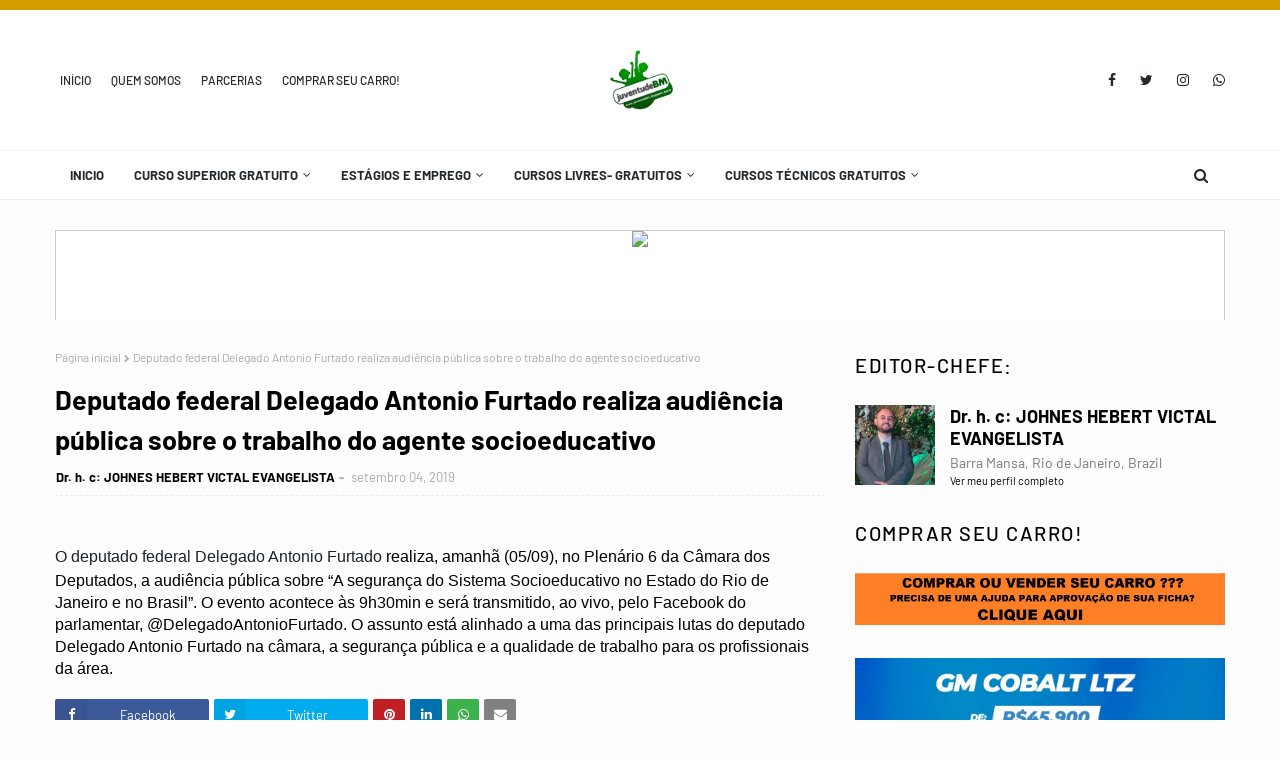

--- FILE ---
content_type: text/html; charset=UTF-8
request_url: https://www.juventudebm.com/2019/09/deputado-federal-delegado-antonio_4.html
body_size: 69090
content:
<!DOCTYPE html>
<html class='ltr' dir='ltr' xmlns='http://www.w3.org/1999/xhtml' xmlns:b='http://www.google.com/2005/gml/b' xmlns:data='http://www.google.com/2005/gml/data' xmlns:expr='http://www.google.com/2005/gml/expr'>
<head>
<meta content='width=device-width, initial-scale=1, minimum-scale=1, maximum-scale=1' name='viewport'/>
<title>Deputado federal Delegado Antonio Furtado realiza audiência pública sobre o trabalho do agente socioeducativo </title>
<meta content='text/html; charset=UTF-8' http-equiv='Content-Type'/>
<!-- Chrome, Firefox OS and Opera -->
<meta content='#fdfdfd' name='theme-color'/>
<!-- Windows Phone -->
<meta content='#fdfdfd' name='msapplication-navbutton-color'/>
<meta content='blogger' name='generator'/>
<link href='https://www.juventudebm.com/favicon.ico' rel='icon' type='image/x-icon'/>
<link href='https://www.juventudebm.com/2019/09/deputado-federal-delegado-antonio_4.html' rel='canonical'/>
<link rel="alternate" type="application/atom+xml" title="JUVENTUDE BARRA MANSA/RJ  - Atom" href="https://www.juventudebm.com/feeds/posts/default" />
<link rel="alternate" type="application/rss+xml" title="JUVENTUDE BARRA MANSA/RJ  - RSS" href="https://www.juventudebm.com/feeds/posts/default?alt=rss" />
<link rel="service.post" type="application/atom+xml" title="JUVENTUDE BARRA MANSA/RJ  - Atom" href="https://www.blogger.com/feeds/8804749851261805608/posts/default" />

<link rel="alternate" type="application/atom+xml" title="JUVENTUDE BARRA MANSA/RJ  - Atom" href="https://www.juventudebm.com/feeds/5307634291786511364/comments/default" />
<!--Can't find substitution for tag [blog.ieCssRetrofitLinks]-->
<meta content='https://www.juventudebm.com/2019/09/deputado-federal-delegado-antonio_4.html' property='og:url'/>
<meta content='Deputado federal Delegado Antonio Furtado realiza audiência pública sobre o trabalho do agente socioeducativo ' property='og:title'/>
<meta content='Juventude- BM é informação, geração de emprego, e cursos gratuitos!

Autor: Dr.h.c: Johnes Hebert Victal Evangelista
2010/2022' property='og:description'/>
<link href='https://stackpath.bootstrapcdn.com/font-awesome/4.7.0/css/font-awesome.min.css' rel='stylesheet'/>
<!-- Template Style CSS -->
<style type='text/css'>@font-face{font-family:'Merriweather';font-style:normal;font-weight:400;font-stretch:100%;font-display:swap;src:url(//fonts.gstatic.com/s/merriweather/v33/u-4D0qyriQwlOrhSvowK_l5UcA6zuSYEqOzpPe3HOZJ5eX1WtLaQwmYiScCmDxhtNOKl8yDr3icaGV31CPDaYKfFQn0.woff2)format('woff2');unicode-range:U+0460-052F,U+1C80-1C8A,U+20B4,U+2DE0-2DFF,U+A640-A69F,U+FE2E-FE2F;}@font-face{font-family:'Merriweather';font-style:normal;font-weight:400;font-stretch:100%;font-display:swap;src:url(//fonts.gstatic.com/s/merriweather/v33/u-4D0qyriQwlOrhSvowK_l5UcA6zuSYEqOzpPe3HOZJ5eX1WtLaQwmYiScCmDxhtNOKl8yDr3icaEF31CPDaYKfFQn0.woff2)format('woff2');unicode-range:U+0301,U+0400-045F,U+0490-0491,U+04B0-04B1,U+2116;}@font-face{font-family:'Merriweather';font-style:normal;font-weight:400;font-stretch:100%;font-display:swap;src:url(//fonts.gstatic.com/s/merriweather/v33/u-4D0qyriQwlOrhSvowK_l5UcA6zuSYEqOzpPe3HOZJ5eX1WtLaQwmYiScCmDxhtNOKl8yDr3icaG131CPDaYKfFQn0.woff2)format('woff2');unicode-range:U+0102-0103,U+0110-0111,U+0128-0129,U+0168-0169,U+01A0-01A1,U+01AF-01B0,U+0300-0301,U+0303-0304,U+0308-0309,U+0323,U+0329,U+1EA0-1EF9,U+20AB;}@font-face{font-family:'Merriweather';font-style:normal;font-weight:400;font-stretch:100%;font-display:swap;src:url(//fonts.gstatic.com/s/merriweather/v33/u-4D0qyriQwlOrhSvowK_l5UcA6zuSYEqOzpPe3HOZJ5eX1WtLaQwmYiScCmDxhtNOKl8yDr3icaGl31CPDaYKfFQn0.woff2)format('woff2');unicode-range:U+0100-02BA,U+02BD-02C5,U+02C7-02CC,U+02CE-02D7,U+02DD-02FF,U+0304,U+0308,U+0329,U+1D00-1DBF,U+1E00-1E9F,U+1EF2-1EFF,U+2020,U+20A0-20AB,U+20AD-20C0,U+2113,U+2C60-2C7F,U+A720-A7FF;}@font-face{font-family:'Merriweather';font-style:normal;font-weight:400;font-stretch:100%;font-display:swap;src:url(//fonts.gstatic.com/s/merriweather/v33/u-4D0qyriQwlOrhSvowK_l5UcA6zuSYEqOzpPe3HOZJ5eX1WtLaQwmYiScCmDxhtNOKl8yDr3icaFF31CPDaYKfF.woff2)format('woff2');unicode-range:U+0000-00FF,U+0131,U+0152-0153,U+02BB-02BC,U+02C6,U+02DA,U+02DC,U+0304,U+0308,U+0329,U+2000-206F,U+20AC,U+2122,U+2191,U+2193,U+2212,U+2215,U+FEFF,U+FFFD;}</style>
<style id='page-skin-1' type='text/css'><!--
/*
-----------------------------------------------
Blogger Template Style
Name:        Embe
License:     Free Version
Version:     2.0
Author:      Way2Themes
Author Url:  https://www.way2themes.com/
----------------------------------------------- */
/*-- Google Fonts CSS --*/
/* vietnamese */
@font-face {
font-family: 'Barlow';
font-style: italic;
font-weight: 400;
font-display: swap;
src: url(https://fonts.gstatic.com/s/barlow/v5/7cHrv4kjgoGqM7E_Cfs0wH8RnA.woff2) format('woff2');
unicode-range: U+0102-0103, U+0110-0111, U+0128-0129, U+0168-0169, U+01A0-01A1, U+01AF-01B0, U+1EA0-1EF9, U+20AB;
}
/* latin-ext */
@font-face {
font-family: 'Barlow';
font-style: italic;
font-weight: 400;
font-display: swap;
src: url(https://fonts.gstatic.com/s/barlow/v5/7cHrv4kjgoGqM7E_Cfs1wH8RnA.woff2) format('woff2');
unicode-range: U+0100-024F, U+0259, U+1E00-1EFF, U+2020, U+20A0-20AB, U+20AD-20CF, U+2113, U+2C60-2C7F, U+A720-A7FF;
}
/* latin */
@font-face {
font-family: 'Barlow';
font-style: italic;
font-weight: 400;
font-display: swap;
src: url(https://fonts.gstatic.com/s/barlow/v5/7cHrv4kjgoGqM7E_Cfs7wH8.woff2) format('woff2');
unicode-range: U+0000-00FF, U+0131, U+0152-0153, U+02BB-02BC, U+02C6, U+02DA, U+02DC, U+2000-206F, U+2074, U+20AC, U+2122, U+2191, U+2193, U+2212, U+2215, U+FEFF, U+FFFD;
}
/* vietnamese */
@font-face {
font-family: 'Barlow';
font-style: italic;
font-weight: 500;
font-display: swap;
src: url(https://fonts.gstatic.com/s/barlow/v5/7cHsv4kjgoGqM7E_CfPI42ohvTobdw.woff2) format('woff2');
unicode-range: U+0102-0103, U+0110-0111, U+0128-0129, U+0168-0169, U+01A0-01A1, U+01AF-01B0, U+1EA0-1EF9, U+20AB;
}
/* latin-ext */
@font-face {
font-family: 'Barlow';
font-style: italic;
font-weight: 500;
font-display: swap;
src: url(https://fonts.gstatic.com/s/barlow/v5/7cHsv4kjgoGqM7E_CfPI42ogvTobdw.woff2) format('woff2');
unicode-range: U+0100-024F, U+0259, U+1E00-1EFF, U+2020, U+20A0-20AB, U+20AD-20CF, U+2113, U+2C60-2C7F, U+A720-A7FF;
}
/* latin */
@font-face {
font-family: 'Barlow';
font-style: italic;
font-weight: 500;
font-display: swap;
src: url(https://fonts.gstatic.com/s/barlow/v5/7cHsv4kjgoGqM7E_CfPI42ouvTo.woff2) format('woff2');
unicode-range: U+0000-00FF, U+0131, U+0152-0153, U+02BB-02BC, U+02C6, U+02DA, U+02DC, U+2000-206F, U+2074, U+20AC, U+2122, U+2191, U+2193, U+2212, U+2215, U+FEFF, U+FFFD;
}
/* vietnamese */
@font-face {
font-family: 'Barlow';
font-style: italic;
font-weight: 600;
font-display: swap;
src: url(https://fonts.gstatic.com/s/barlow/v5/7cHsv4kjgoGqM7E_CfPk5GohvTobdw.woff2) format('woff2');
unicode-range: U+0102-0103, U+0110-0111, U+0128-0129, U+0168-0169, U+01A0-01A1, U+01AF-01B0, U+1EA0-1EF9, U+20AB;
}
/* latin-ext */
@font-face {
font-family: 'Barlow';
font-style: italic;
font-weight: 600;
font-display: swap;
src: url(https://fonts.gstatic.com/s/barlow/v5/7cHsv4kjgoGqM7E_CfPk5GogvTobdw.woff2) format('woff2');
unicode-range: U+0100-024F, U+0259, U+1E00-1EFF, U+2020, U+20A0-20AB, U+20AD-20CF, U+2113, U+2C60-2C7F, U+A720-A7FF;
}
/* latin */
@font-face {
font-family: 'Barlow';
font-style: italic;
font-weight: 600;
font-display: swap;
src: url(https://fonts.gstatic.com/s/barlow/v5/7cHsv4kjgoGqM7E_CfPk5GouvTo.woff2) format('woff2');
unicode-range: U+0000-00FF, U+0131, U+0152-0153, U+02BB-02BC, U+02C6, U+02DA, U+02DC, U+2000-206F, U+2074, U+20AC, U+2122, U+2191, U+2193, U+2212, U+2215, U+FEFF, U+FFFD;
}
/* vietnamese */
@font-face {
font-family: 'Barlow';
font-style: italic;
font-weight: 700;
font-display: swap;
src: url(https://fonts.gstatic.com/s/barlow/v5/7cHsv4kjgoGqM7E_CfOA5WohvTobdw.woff2) format('woff2');
unicode-range: U+0102-0103, U+0110-0111, U+0128-0129, U+0168-0169, U+01A0-01A1, U+01AF-01B0, U+1EA0-1EF9, U+20AB;
}
/* latin-ext */
@font-face {
font-family: 'Barlow';
font-style: italic;
font-weight: 700;
font-display: swap;
src: url(https://fonts.gstatic.com/s/barlow/v5/7cHsv4kjgoGqM7E_CfOA5WogvTobdw.woff2) format('woff2');
unicode-range: U+0100-024F, U+0259, U+1E00-1EFF, U+2020, U+20A0-20AB, U+20AD-20CF, U+2113, U+2C60-2C7F, U+A720-A7FF;
}
/* latin */
@font-face {
font-family: 'Barlow';
font-style: italic;
font-weight: 700;
font-display: swap;
src: url(https://fonts.gstatic.com/s/barlow/v5/7cHsv4kjgoGqM7E_CfOA5WouvTo.woff2) format('woff2');
unicode-range: U+0000-00FF, U+0131, U+0152-0153, U+02BB-02BC, U+02C6, U+02DA, U+02DC, U+2000-206F, U+2074, U+20AC, U+2122, U+2191, U+2193, U+2212, U+2215, U+FEFF, U+FFFD;
}
/* vietnamese */
@font-face {
font-family: 'Barlow';
font-style: normal;
font-weight: 400;
font-display: swap;
src: url(https://fonts.gstatic.com/s/barlow/v5/7cHpv4kjgoGqM7E_A8s52Hs.woff2) format('woff2');
unicode-range: U+0102-0103, U+0110-0111, U+0128-0129, U+0168-0169, U+01A0-01A1, U+01AF-01B0, U+1EA0-1EF9, U+20AB;
}
/* latin-ext */
@font-face {
font-family: 'Barlow';
font-style: normal;
font-weight: 400;
font-display: swap;
src: url(https://fonts.gstatic.com/s/barlow/v5/7cHpv4kjgoGqM7E_Ass52Hs.woff2) format('woff2');
unicode-range: U+0100-024F, U+0259, U+1E00-1EFF, U+2020, U+20A0-20AB, U+20AD-20CF, U+2113, U+2C60-2C7F, U+A720-A7FF;
}
/* latin */
@font-face {
font-family: 'Barlow';
font-style: normal;
font-weight: 400;
font-display: swap;
src: url(https://fonts.gstatic.com/s/barlow/v5/7cHpv4kjgoGqM7E_DMs5.woff2) format('woff2');
unicode-range: U+0000-00FF, U+0131, U+0152-0153, U+02BB-02BC, U+02C6, U+02DA, U+02DC, U+2000-206F, U+2074, U+20AC, U+2122, U+2191, U+2193, U+2212, U+2215, U+FEFF, U+FFFD;
}
/* vietnamese */
@font-face {
font-family: 'Barlow';
font-style: normal;
font-weight: 500;
font-display: swap;
src: url(https://fonts.gstatic.com/s/barlow/v5/7cHqv4kjgoGqM7E3_-gs6FospT4.woff2) format('woff2');
unicode-range: U+0102-0103, U+0110-0111, U+0128-0129, U+0168-0169, U+01A0-01A1, U+01AF-01B0, U+1EA0-1EF9, U+20AB;
}
/* latin-ext */
@font-face {
font-family: 'Barlow';
font-style: normal;
font-weight: 500;
font-display: swap;
src: url(https://fonts.gstatic.com/s/barlow/v5/7cHqv4kjgoGqM7E3_-gs6VospT4.woff2) format('woff2');
unicode-range: U+0100-024F, U+0259, U+1E00-1EFF, U+2020, U+20A0-20AB, U+20AD-20CF, U+2113, U+2C60-2C7F, U+A720-A7FF;
}
/* latin */
@font-face {
font-family: 'Barlow';
font-style: normal;
font-weight: 500;
font-display: swap;
src: url(https://fonts.gstatic.com/s/barlow/v5/7cHqv4kjgoGqM7E3_-gs51os.woff2) format('woff2');
unicode-range: U+0000-00FF, U+0131, U+0152-0153, U+02BB-02BC, U+02C6, U+02DA, U+02DC, U+2000-206F, U+2074, U+20AC, U+2122, U+2191, U+2193, U+2212, U+2215, U+FEFF, U+FFFD;
}
/* vietnamese */
@font-face {
font-family: 'Barlow';
font-style: normal;
font-weight: 600;
font-display: swap;
src: url(https://fonts.gstatic.com/s/barlow/v5/7cHqv4kjgoGqM7E30-8s6FospT4.woff2) format('woff2');
unicode-range: U+0102-0103, U+0110-0111, U+0128-0129, U+0168-0169, U+01A0-01A1, U+01AF-01B0, U+1EA0-1EF9, U+20AB;
}
/* latin-ext */
@font-face {
font-family: 'Barlow';
font-style: normal;
font-weight: 600;
font-display: swap;
src: url(https://fonts.gstatic.com/s/barlow/v5/7cHqv4kjgoGqM7E30-8s6VospT4.woff2) format('woff2');
unicode-range: U+0100-024F, U+0259, U+1E00-1EFF, U+2020, U+20A0-20AB, U+20AD-20CF, U+2113, U+2C60-2C7F, U+A720-A7FF;
}
/* latin */
@font-face {
font-family: 'Barlow';
font-style: normal;
font-weight: 600;
font-display: swap;
src: url(https://fonts.gstatic.com/s/barlow/v5/7cHqv4kjgoGqM7E30-8s51os.woff2) format('woff2');
unicode-range: U+0000-00FF, U+0131, U+0152-0153, U+02BB-02BC, U+02C6, U+02DA, U+02DC, U+2000-206F, U+2074, U+20AC, U+2122, U+2191, U+2193, U+2212, U+2215, U+FEFF, U+FFFD;
}
/* vietnamese */
@font-face {
font-family: 'Barlow';
font-style: normal;
font-weight: 700;
font-display: swap;
src: url(https://fonts.gstatic.com/s/barlow/v5/7cHqv4kjgoGqM7E3t-4s6FospT4.woff2) format('woff2');
unicode-range: U+0102-0103, U+0110-0111, U+0128-0129, U+0168-0169, U+01A0-01A1, U+01AF-01B0, U+1EA0-1EF9, U+20AB;
}
/* latin-ext */
@font-face {
font-family: 'Barlow';
font-style: normal;
font-weight: 700;
font-display: swap;
src: url(https://fonts.gstatic.com/s/barlow/v5/7cHqv4kjgoGqM7E3t-4s6VospT4.woff2) format('woff2');
unicode-range: U+0100-024F, U+0259, U+1E00-1EFF, U+2020, U+20A0-20AB, U+20AD-20CF, U+2113, U+2C60-2C7F, U+A720-A7FF;
}
/* latin */
@font-face {
font-family: 'Barlow';
font-style: normal;
font-weight: 700;
font-display: swap;
src: url(https://fonts.gstatic.com/s/barlow/v5/7cHqv4kjgoGqM7E3t-4s51os.woff2) format('woff2');
unicode-range: U+0000-00FF, U+0131, U+0152-0153, U+02BB-02BC, U+02C6, U+02DA, U+02DC, U+2000-206F, U+2074, U+20AC, U+2122, U+2191, U+2193, U+2212, U+2215, U+FEFF, U+FFFD;
}
/*-- Reset CSS --*/
a,abbr,acronym,address,applet,b,big,blockquote,body,caption,center,cite,code,dd,del,dfn,div,dl,dt,em,fieldset,font,form,h1,h2,h3,h4,h5,h6,html,i,iframe,img,ins,kbd,label,legend,li,object,p,pre,q,s,samp,small,span,strike,strong,sub,sup,table,tbody,td,tfoot,th,thead,tr,tt,u,ul,var{
padding:0;
border:0;
outline:0;
vertical-align:baseline;
background:0 0;
text-decoration:none
}
.comments .continue a {
display: none;
}
form,textarea,input,button{
-webkit-appearance:none;
-moz-appearance:none;
appearance:none;
border-radius:0
}
dl,ul{
list-style-position:inside;
font-weight:400;
list-style:none
}
ul li{
list-style:none
}
caption,th{
text-align:center
}
img{
border:none;
position:relative
}
a,a:visited{
text-decoration:none
}
.clearfix{
clear:both
}
.section,.widget,.widget ul{
margin:0;
padding:0
}
a{
color:#00a300
}
.post-body a:visited{
color:blue;
}
a img{
border:0
}
abbr{
text-decoration:none
}
.CSS_LIGHTBOX{
z-index:999999!important
}
.CSS_LIGHTBOX{z-index:999999!important}.CSS_LIGHTBOX_ATTRIBUTION_INDEX_CONTAINER .CSS_HCONT_CHILDREN_HOLDER > .CSS_LAYOUT_COMPONENT.CSS_HCONT_CHILD:first-child > .CSS_LAYOUT_COMPONENT{opacity:0}
.separator a{
clear:none!important;
float:none!important;
margin-left:0!important;
margin-right:0!important
}
#navbar-iframe,.widget-item-control,a.quickedit,.home-link,.feed-links{
display:none!important
}
.center{
display:table;
margin:0 auto;
position:relative
}
.widget > h2,.widget > h3{
display:none
}
.flex-content {
display: flex;
}
.flex-center {
justify-content: center;
}
/*-- Body Content CSS --*/
body{
background:#fafafa url() repeat fixed top left;
background-color:#fdfdfd;
font-family:'Barlow', sans-serif;;
font-size:14px;
font-weight:400;
color:#777777;
word-wrap:break-word;
margin:0;
padding:0
}
#outer-wrapper{
margin:0 auto;
background-color:#fdfdfd;
}
.row{
width:1170px
}
#overlap-wrapper {
z-index:100;
}
#content-wrapper{
margin:30px auto;
overflow:hidden;
}
#content-wrapper > .container{
margin:0 -15px
}
#main-wrapper{
float:left;
overflow:hidden;
width:66.66666667%;
box-sizing:border-box;
word-wrap:break-word;
padding:0 15px;
margin:0
}
#sidebar-wrapper{
float:right;
overflow:hidden;
width:33.33333333%;
box-sizing:border-box;
word-wrap:break-word;
padding:0 15px
}
.head-ads {
display: block;
background: #edcbaf;
}
.heade-ads h2 {
display: none;
}
.head-ads .widget {
width: 100%;
height: auto;
padding: 0px 0 0px;
margin: 0 auto;
text-align: center;
line-height: 0px;
}
.post-image-wrap{
position:relative;
display:block
}
.post-image-link,.about-author .avatar-container,.comments .avatar-image-container{
background-color:rgba(155,155,155,0.07);
color:transparent!important
}
.post-thumb{
display:block;
position:relative;
width:100%;
height:100%;
object-fit:cover;
z-index:1;
opacity: 0;
transition:opacity .17s ease,transform .17s ease
}
.post-thumb.lazy-yard {
opacity: 1;
}
.post-image-link:hover .post-thumb,.post-image-wrap:hover .post-image-link .post-thumb,.hot-item-inner:hover .post-image-link .post-thumb{
opacity:.9
}
.post-title{
}
.post-title a{
display:block
}
.header-header .flex-left{
position: absolute;
top: 50%;
transform: translateY(-50%);
-webkit-transform: translateY(-50%);
-moz-transform: translateY(-50%);
left: 0;
z-index: 10;
}
.top-bar-nav .widget > .widget-title{
display:none
}
.top-bar-nav ul li{
float:left
}
.top-bar-nav ul li > a{
height:34px;
display:block;
color:#26292c;
font-size:12px;
font-weight:500;
line-height:34px;
text-transform:uppercase;
margin:0 10px 0 0;
padding:0 5px;
transition:color .17s
}
.top-bar-nav ul > li:hover > a{
color:#00a300
}
.header-header .flex-right {
position: absolute;
top: 50%;
transform: translateY(-50%);
-webkit-transform: translateY(-50%);
-moz-transform: translateY(-50%);
right: 0;
}
.top-bar-social .widget > .widget-title{
display:none
}
.top-bar-social ul > li{
float:left;
display:inline-block
}
.top-bar-social ul > li > a{
line-height:34px;
display:block;
color:#26292c;
text-decoration:none;
font-size:14px;
text-align:center;
padding:0 7px;
margin:0 0 0 10px;
transition:color .17s
}
.top-bar-social ul > li:last-child > a{
padding:0 0 0 7px
}
.top-bar-social ul > li:hover > a{
color:#00a300
}
.social a:before{
display:inline-block;
font-family:FontAwesome;
font-style:normal;
font-weight:400
}
.social .blogger a:before{
content:"\f37d"
}
.social .facebook a:before{
content:"\f09a"
}
.social .twitter a:before{
content:"\f099"
}
.social .gplus a:before{
content:"\f0d5"
}
.social .rss a:before{
content:"\f09e"
}
.social .youtube a:before{
content:"\f167"
}
.social .skype a:before{
content:"\f17e"
}
.social .stumbleupon a:before{
content:"\f1a4"
}
.social .tumblr a:before{
content:"\f173"
}
.social .vk a:before{
content:"\f189"
}
.social .stack-overflow a:before{
content:"\f16c"
}
.social .github a:before{
content:"\f09b"
}
.social .linkedin a:before{
content:"\f0e1"
}
.social .dribbble a:before{
content:"\f17d"
}
.social .soundcloud a:before{
content:"\f1be"
}
.social .behance a:before{
content:"\f1b4"
}
.social .digg a:before{
content:"\f1a6"
}
.social .instagram a:before{
content:"\f16d"
}
.social .pinterest a:before{
content:"\f0d2"
}
.social .twitch a:before{
content:"\f1e8"
}
.social .delicious a:before{
content:"\f1a5"
}
.social .codepen a:before{
content:"\f1cb"
}
.social .reddit a:before{
content:"\f1a1"
}
.social .whatsapp a:before{
content:"\f232"
}
.social .snapchat a:before{
content:"\f2ac"
}
.social .email a:before{
content:"\f0e0"
}
.social .external-link a:before{
content:"\f35d"
}
.social-color .blogger a{
background-color:#ff5722
}
.social-color .facebook a{
background-color:#3b5999
}
.social-color .twitter a{
background-color:#00acee
}
.social-color .gplus a{
background-color:#db4a39
}
.social-color .youtube a{
background-color:#f50000
}
.social-color .instagram a{
background:linear-gradient(15deg,#ffb13d,#dd277b,#4d5ed4)
}
.social-color .pinterest a{
background-color:#ca2127
}
.social-color .dribbble a{
background-color:#ea4c89
}
.social-color .linkedin a{
background-color:#0077b5
}
.social-color .tumblr a{
background-color:#365069
}
.social-color .twitch a{
background-color:#6441a5
}
.social-color .rss a{
background-color:#ffc200
}
.social-color .skype a{
background-color:#00aff0
}
.social-color .stumbleupon a{
background-color:#eb4823
}
.social-color .vk a{
background-color:#4a76a8
}
.social-color .stack-overflow a{
background-color:#f48024
}
.social-color .github a{
background-color:#24292e
}
.social-color .soundcloud a{
background:linear-gradient(#ff7400,#ff3400)
}
.social-color .behance a{
background-color:#191919
}
.social-color .digg a{
background-color:#1b1a19
}
.social-color .delicious a{
background-color:#0076e8
}
.social-color .codepen a{
background-color:#000
}
.social-color .reddit a{
background-color:#ff4500
}
.social-color .whatsapp a{
background-color:#3fbb50
}
.social-color .snapchat a{
background-color:#ffe700
}
.social-color .email a{
background-color:#888
}
.social-color .external-link a{
background-color:#b48500
}
#header-wrap{
position:relative;
margin:0;
border-top:10px solid #d59e00;
}
.header-header{
background-color:#ffffff;
width:100%;
position:relative;
overflow:hidden;
padding:40px 0;
text-align:center;
border-bottom: 1px solid #eeeeee;
}
.header-header .container{
position:relative;
margin:0 auto;
padding:0
}
.header-logo{
position:relative;
width:auto;
text-align:center;
display: inline-block;
max-height:60px;
margin:0;
padding:0
}
.header-logo .header-image-wrapper{
display:block
}
.header-logo img{
max-width:100%;
max-height:60px;
margin:0
}
.header-logo h1{
color:#000000;
font-size:20px;
line-height:1.4em;
margin:0
}
.header-logo p{
font-size:12px;
margin:5px 0 0
}
.header-menu{
position:relative;
width:100%;
height:48px;
z-index:10;
font-size:13px;
margin:0;
background:#ffffff;
border-bottom: 1px solid #eeeeee;
}
.header-menu .container{
position:relative;
margin:0 auto;
padding:0;
}
.header-menu.scrolled-header {
background: #ffffff;
}
.header-menu.scrolled-header:before {
content: '';
position: absolute;
top: 0;
right: 0;
bottom: 0;
left: 0;
}
.header-menu.scrolled-header .show-search, .header-menu.scrolled-header .hide-search, .mobile-header.scrolled-header .show-search, .mobile-header.scrolled-header .hide-search {
border-radius: 0;
}
.header-menu.scrolled-header, .header-menu.scrolled-header #main-menu, .header-menu.scrolled-header #nav-search .search-input, .header-menu.scrolled-header #main-menu ul > li > a, .header-menu.scrolled-header #nav-search, .header-menu.scrolled-header #nav-search .search-form, .header-menu.scrolled-header .show-search, .header-menu.scrolled-header .hide-search  {
height:46px;
}
.header-menu.scrolled-header #main-menu ul > li > a, .header-menu.scrolled-header #nav-search .search-form, .header-menu.scrolled-header .show-search, .header-menu.scrolled-header .hide-search {
line-height:46px;
}
.header-menu.scrolled-header #nav-search .search-input {
padding-right:46px;
}
.header-menu.scrolled-header .show-search, .header-menu.scrolled-header .hide-search {
width: 46px;
height: 46px;
}
.header-menu.scrolled-header #main-menu ul > li > ul {
top:46px;
}
.header-menu.scrolled-header #main-menu ul > li > ul > li > ul {
top:0;
}
.header-menu.scrolled-header #main-menu, .header-menu.scrolled-header .container {
background: transparent;
box-shadow: none;
}
#main-menu .widget,#main-menu .widget > .widget-title{
display:none
}
#main-menu .show-menu{
display:block
}
#main-menu{
position:relative;
height:48px;
z-index:15;
}
#main-menu ul > li{
float:left;
position:relative;
margin:0;
padding:0;
transition:background .17s
}
#main-menu ul > li.li-home-icon > a{
width:48px;
height:48px;
text-align:center;
font-size:18px;
line-height:48px;
font-weight:400;
padding:0;
}
#main-menu #main-menu-nav > li.li-home{
background-color:#00a300
}
#main-menu #main-menu-nav > li:hover > a{
color:#00a300
}
#main-menu #main-menu-nav > li.li-home:hover > a {
color:#fbc02d
}
#main-menu ul > li > a{
position:relative;
color:#26292c;
font-size:13px;
font-weight:400;
line-height:48px;
display:inline-block;
margin:0;
padding:0 15px;
transition:color .17s ease
}
#main-menu #main-menu-nav > li > a{
text-transform:uppercase;
font-weight:700
}
#main-menu ul > li:hover > a{
color:#efefef;
}
#main-menu ul > li > ul{
position:absolute;
float:left;
left:0;
top:48px;
width:180px;
background-color:#ffffff;
z-index:99999;
margin-top:0;
padding:0;
visibility:hidden;
opacity:0
}
#main-menu ul > li > ul > li > ul{
position:absolute;
float:left;
top:0;
left:100%;
margin:0
}
#main-menu ul > li > ul > li{
display:block;
float:none;
position:relative
}
#main-menu ul > li > ul > li:hover{
background-color:#00a300
}
#main-menu ul > li > ul > li:hover > a {
color:#fbc02d
}
#main-menu ul > li > ul > li a{
display:block;
height:36px;
font-size:13px;
color:#26292c;
line-height:36px;
box-sizing:border-box;
margin:0;
padding:0 15px;
border:0;
border-bottom:1px solid rgba(255,255,255,0.05);
transition:all .17s ease
}
#main-menu ul > li.has-sub > a:after{
content:'\f107';
float:right;
font-family:FontAwesome;
font-size:12px;
font-weight:400;
margin:0 0 0 5px
}
#main-menu ul > li > ul > li.has-sub > a:after{
content:'\f105';
float:right;
margin:0
}
#main-menu .mega-menu{
position:static!important
}
#main-menu .mega-menu > ul{
width:100%;
box-sizing:border-box;
padding:20px 10px
}
#main-menu .mega-menu > ul.mega-menu-inner{
overflow:hidden
}
#main-menu ul > li:hover > ul,#main-menu ul > li > ul > li:hover > ul{
visibility:visible;
opacity:1
}
#main-menu ul ul{
transition:all .25s ease
}
.mega-menu-inner .mega-item{
float:left;
width:20%;
box-sizing:border-box;
padding:0 10px
}
.mega-menu-inner .mega-content{
position:relative;
width:100%;
overflow:hidden;
padding:0
}
.mega-content .post-image-wrap{
width:100%;
height:120px
}
.mega-content .post-image-link{
width:100%;
height:100%;
z-index:1;
display:block;
position:relative;
overflow:hidden;
padding:0
}
.mega-content .post-title{
position:relative;
font-size:13px;
font-weight:700;
line-height:1.5em;
margin:7px 0 5px;
padding:0
}
.mega-content .post-title a{
display:block;
color:#26292c;
transition:color .17s
}
.mega-content .post-title a:hover{
color:#fbc02d
}
.mega-content .post-meta{
font-size:11px
}
.no-posts{
float:left;
width:100%;
height:100px;
line-height:100px;
text-align:center
}
.mega-menu .no-posts{
line-height:60px;
color:#26292c
}
.show-search,.hide-search{
position:absolute;
right:0;
top:0;
display:block;
width:48px;
height:48px;
line-height:48px;
z-index:20;
color:#26292c;
font-size:15px;
text-align:center;
cursor:pointer;
padding:0;
transition:background .17s ease
}
.show-search {
}
.show-search:before{
content:"\f002";
font-family:FontAwesome;
font-weight:400
}
.hide-search:before{
content:"\f00d";
font-family:FontAwesome;
font-weight:400
}
#nav-search{
display:none;
position:absolute;
left:0;
top:0;
width:100%;
height:48px;
z-index:99;
background-color:#ebebeb;
box-sizing:border-box;
padding:0
}
#nav-search .search-form{
width:100%;
height:48px;
background-color:rgba(0,0,0,0);
line-height:48px;
overflow:hidden;
padding:0
}
#nav-search .search-input{
width:100%;
height:48px;
font-family:inherit;
color:#26292c;
margin:0;
padding:0 48px 0 15px;
background-color:rgba(0,0,0,0);
font-size:13px;
font-weight:400;
outline:none;
box-sizing:border-box;
border:0
}
.mobile-menu .widget,.mobile-menu .widget > .widget-title{
display:none
}
.mobile-menu .show-menu{
display:block
}
.no-posts{
float:left;
width:100%;
height:100px;
line-height:100px;
text-align:center
}
.mobile-menu-toggle{
display:none;
width:34px;
height:34px;
line-height:34px;
z-index:20;
color:#b48500;
font-size:17px;
font-weight:400;
text-align:center;
cursor:pointer;
transition:color .17s ease
}
.mobile-menu-toggle:hover{
color:#00a300
}
.mobile-menu-toggle:before{
content:"\f0c9";
font-family:FontAwesome;
}
.nav-active .mobile-menu-toggle:before{
content:"\f00d";
}
.mobile-side-menu {
background-color:#ffffff;
position: fixed;
width: 300px;
height: 100%;
top: 0;
left: 0;
bottom: 0;
overflow: hidden;
z-index: 151515;
left: 0;
-webkit-transform: translateX(-100%);
transform: translateX(-100%);
visibility: hidden;
box-shadow: 3px 0 7px rgb(0 0 0 / 10%);
transition: all .25s ease;
}
.slide-menu-header {
position: relative;
float: left;
width: 100%;
height: 59px;
background-color: #ffffff;
overflow: hidden;
display: flex;
align-items: center;
justify-content: space-between;
border-bottom: 1px solid rgba(155,155,155,0.15);
}
.mobile-search{
flex:1;
padding:0 0 0 16px
}
.mobile-search .search-form{
width:100%;
height:34px;
background-color:#fff;
overflow:hidden;
display:flex;
justify-content:space-between;
border:0;
border-radius:8px
}
.mobile-search .search-form:focus-within{
background-color:#ffffff;
box-shadow:0 1px 1px rgba(0,0,0,0.1),0 1px 3px rgba(0,0,0,0.2)
}
.mobile-search .search-input{
flex:1;
width:100%;
background-color:rgba(0,0,0,0);
font-family:inherit;
font-size:14px;
color:#b48500;
font-weight:400;
padding:0 10px;
border:0
}
.mobile-search .search-input:focus,.mobile-search .search-input::placeholder{
color:#b48500
}
.mobile-search .search-input::placeholder{
opacity:.65
}
.mobile-search .search-action{
background-color:rgba(0,0,0,0);
font-family:inherit;
font-size:12px;
color:#b48500;
font-weight:400;
text-align:center;
cursor:pointer;
padding:0 10px;
border:0;
opacity:.65
}
.mobile-search .search-action:before{
display:block;
content:'\f002';
font-family:FontAwesome;
font-weight:900
}
.mobile-search .search-action:hover{
opacity:1
}
.hide-freepic-pro-mobile-menu{
display:flex;
height:100%;
color:#26292c;
font-size:16px;
align-items:center;
cursor:pointer;
z-index:20;
padding:0 16px
}
.hide-freepic-pro-mobile-menu:before{
content:'\f00d';
font-family:FontAwesome;
font-weight:900
}
.hide-freepic-pro-mobile-menu:hover{
color:#00a300
}
.overlay{
display:none;
visibility: hidden;
opacity: 0;
position: fixed;
top: 0;
left: 0;
right: 0;
bottom: 0;
background-color: rgba(27,27,37,0.6);
z-index: 151514;
-webkit-backdrop-filter: saturate(100%) blur(3px);
-ms-backdrop-filter: saturate(100%) blur(3px);
-o-backdrop-filter: saturate(100%) blur(3px);
backdrop-filter: saturate(100%) blur(3px);
margin: 0;
transition: all .25s ease;
}
.nav-active .overlay {
display:block;
visibility: visible;
opacity: 1;
}
.nav-active .mobile-side-menu{
visibility:visible;
opacity:1;
z-index:151515;
transform:scaleY(1)
}
.slide-menu-flex{
position:relative;
float:left;
width:100%;
height:calc(100% - 59px);
display:flex;
flex-direction:column;
justify-content:space-between;
overflow:hidden;
overflow-y:auto;
-webkit-overflow-scrolling:touch;
margin:0
}
.mobile-menu-wrap{
position:relative;
float:left;
width:100%;
background-color:#ffffff;
}
.nav-active .mobile-menu-wrap{
visibility:visible;
opacity:1
}
.mobile-menu{
position:relative;
overflow:hidden;
padding:20px;
border-top:1px solid rgba(255,255,255,0.03)
}
.mobile-menu > ul{
margin:0
}
.mobile-menu .m-sub{
display:none;
padding:0
}
.mobile-menu ul li{
position:relative;
display:block;
overflow:hidden;
float:left;
width:100%;
font-size:14px;
line-height:38px
}
.mobile-menu > ul > li{
font-weight:500;
}
.mobile-menu > ul li ul{
overflow:hidden
}
.mobile-menu ul li a{
color:#26292c;
padding:0;
display:block;
transition:all .17s ease
}
.mobile-menu ul li.has-sub .submenu-toggle{
position:absolute;
top:0;
right:0;
color:#26292c;
cursor:pointer
}
.mobile-menu ul li.has-sub .submenu-toggle:after{
content:'\f105';
font-family:FontAwesome;
font-weight:900;
float:right;
width:34px;
font-size:14px;
text-align:center;
transition:all .17s ease
}
.mobile-menu ul li.has-sub.show > .submenu-toggle:after{
transform:rotate(90deg)
}
.mobile-menu > ul > li > ul > li > a{
color:#26292c;
opacity:.7;
padding:0 0 0 15px
}
.mobile-menu > ul > li > ul > li > ul > li > a{
color:#26292c;
opacity:.7;
padding:0 0 0 30px
}
.mm-footer{
display:none;
position:relative;
float:left;
width:100%;
padding:20px 16px;
margin:0
}
.mm-footer .mm-social,.mm-footer .mm-menu{
position:relative;
float:left;
width:100%;
margin:8px 0 0
}
.mm-footer .mm-social{
margin:0
}
.mm-footer ul{
display:flex;
flex-wrap:wrap
}
.mm-footer .mm-social ul li{
margin:0 16px 0 0
}
.mm-footer .mm-social ul li:last-child{
margin:0
}
.mm-footer .mm-social ul li a{
display:block;
font-size:14px;
color:#26292c;
padding:0
}
.mm-footer .mm-social ul li a:hover{
color:#00a300
}
.mm-footer .mm-menu ul li{
margin:5px 18px 0 0
}
.mm-footer .mm-menu ul li:last-child{
margin:5px 0 0
}
.mm-footer .mm-menu ul li a{
display:block;
font-size:14px;
color:#26292c;
font-weight:400;
padding:0
}
.mm-footer .mm-menu ul li a i {
font-size: 12px;
vertical-align: middle;
margin-right: 6px;
position: relative;
top: -1px;
}
.mm-footer .mm-menu ul li a:hover{
color:#00a300
}
.owl-carousel,.owl-carousel .owl-item{
-webkit-tap-highlight-color:transparent;
position:relative
}
.owl-carousel{
width:100%;
z-index:1
}
.owl-carousel .owl-stage{
position:relative;
-ms-touch-action:pan-Y;
-moz-backface-visibility:hidden
}
.owl-carousel .owl-stage:after{
content:".";
display:block;
clear:both;
visibility:hidden;
line-height:0;
height:0
}
.owl-carousel .owl-stage-outer{
position:relative;
overflow:hidden;
-webkit-transform:translate3d(0,0,0)
}
.owl-carousel .owl-item,.owl-carousel .owl-wrapper{
-webkit-backface-visibility:hidden;
-moz-backface-visibility:hidden;
-ms-backface-visibility:hidden;
-webkit-transform:translate3d(0,0,0);
-moz-transform:translate3d(0,0,0);
-ms-transform:translate3d(0,0,0)
}
.owl-carousel .owl-item{
min-height:1px;
float:left;
-webkit-backface-visibility:hidden;
-webkit-touch-callout:none
}
.owl-carousel .owl-item img{
display:block;
width:100%
}
.owl-carousel .owl-dots.disabled,.owl-carousel .owl-nav.disabled{
display:none
}
.no-js .owl-carousel,.owl-carousel.owl-loaded{
display:block
}
.owl-carousel .owl-dot,.owl-carousel .owl-nav .owl-next,.owl-carousel .owl-nav .owl-prev{
cursor:pointer;
cursor:hand;
-webkit-user-select:none;
-khtml-user-select:none;
-moz-user-select:none;
-ms-user-select:none;
user-select:none
}
.owl-carousel.owl-loading{
opacity:0;
display:block
}
.owl-carousel.owl-hidden{
opacity:0
}
.owl-carousel.owl-refresh .owl-item{
visibility:hidden
}
.owl-carousel.owl-drag .owl-item{
-webkit-user-select:none;
-moz-user-select:none;
-ms-user-select:none;
user-select:none
}
.owl-carousel.owl-grab{
cursor:move;
cursor:grab
}
.owl-carousel.owl-rtl{
direction:rtl
}
.owl-carousel.owl-rtl .owl-item{
float:right
}
.owl-carousel .animated{
animation-duration:1s;
animation-fill-mode:both
}
.owl-carousel .owl-animated-in{
z-index:0
}
.owl-carousel .owl-animated-out{
z-index:1
}
.owl-carousel .fadeOut{
animation-name:fadeOut
}
@keyframes fadeOut{
0%{
opacity:1
}
100%{
opacity:0
}
}
.owl-height{
transition:height .5s ease-in-out
}
.owl-carousel .owl-item .owl-lazy{
opacity:0;
transition:opacity .4s ease
}
.owl-carousel .owl-item img.owl-lazy{
transform-style:preserve-3d
}
.owl-carousel .owl-video-wrapper{
position:relative;
height:100%;
background:#000
}
.owl-carousel .owl-video-play-icon{
position:absolute;
height:80px;
width:80px;
left:50%;
top:50%;
margin-left:-40px;
margin-top:-40px;
background:url(owl.video.play.png) no-repeat;
cursor:pointer;
z-index:1;
-webkit-backface-visibility:hidden;
transition:transform .1s ease
}
.owl-carousel .owl-video-play-icon:hover{
-ms-transform:scale(1.3,1.3);
transform:scale(1.3,1.3)
}
.owl-carousel .owl-video-playing .owl-video-play-icon,.owl-carousel .owl-video-playing .owl-video-tn{
display:none
}
.owl-carousel .owl-video-tn{
opacity:0;
height:100%;
background-position:center center;
background-repeat:no-repeat;
background-size:contain;
transition:opacity .4s ease
}
.owl-carousel .owl-video-frame{
position:relative;
z-index:1;
height:100%;
width:100%
}
.owl-theme .owl-dots,.owl-theme .owl-nav{
text-align:center;
-webkit-tap-highlight-color:transparent
}
.owl-theme .owl-nav{
margin-top:10px
}
.owl-theme .owl-nav [class*=owl-]{
color:#FFF;
font-size:14px;
margin:5px;
padding:4px 7px;
background:#D6D6D6;
display:inline-block;
cursor:pointer;
border-radius:3px
}
.owl-theme .owl-nav [class*=owl-]:hover{
background:#869791;
color:#FFF;
text-decoration:none
}
.owl-theme .owl-nav .disabled{
opacity:.5;
cursor:default
}
.owl-theme .owl-nav.disabled+.owl-dots{
margin-top:10px
}
.owl-theme .owl-dots .owl-dot{
display:inline-block;
zoom:1
}
.owl-theme .owl-dots .owl-dot span{
width:10px;
height:10px;
margin:5px 7px;
background:#D6D6D6;
display:block;
-webkit-backface-visibility:visible;
transition:opacity .2s ease;
border-radius:30px
}
.owl-theme .owl-dots .owl-dot.active span,.owl-theme .owl-dots .owl-dot:hover span{
background:#869791
}
.owl-controls {
display: none;
}
.owl-prev, .owl-next {
top: 0;
color: #fff;
font-family: FontAwesome;
position: absolute;
background:#b48500;
z-index: 1;
display: block;
cursor: pointer;
padding: 10px;
text-align: center;
overflow: hidden;
transition: all .2s linear;
-moz-transition: all .2s linear;
-webkit-transition: all .2s linear;
-o-transition: all .2s linear;
}
.owl-next {
right: -100px;
}
.owl-prev {
left: -100px;
}
.no-js .owl-carousel{
display:block
}
.loader{
position:relative;
height:280px;
overflow:hidden;
display:block;
margin:0
}
.loader:after{
content:'';
position:absolute;
top:50%;
left:50%;
width:28px;
height:28px;
margin:-16px 0 0 -16px;
border:2px solid #d59e00;
border-right-color:rgba(155,155,155,0.2);
border-radius:100%;
animation:spinner 1.1s infinite linear;
transform-origin:center
}
@-webkit-keyframes spinner {
0%{
-webkit-transform:rotate(0deg);
transform:rotate(0deg)
}
to{
-webkit-transform:rotate(1turn);
transform:rotate(1turn)
}
}
@keyframes spinner {
0%{
-webkit-transform:rotate(0deg);
transform:rotate(0deg)
}
to{
-webkit-transform:rotate(1turn);
transform:rotate(1turn)
}
}
#slider-wrapper .show-slider, #slider-wrapper .PopularPosts{
display:block!important
}
#slider-wrapper .show-slider .widget-content, #slider-wrapper .PopularPosts .widget-content{
position:relative;
height:500px;
overflow:hidden;
margin:30px 0 0;
}
#slider-wrapper {
margin: 0 auto;
}
#slider-section .widget, #slider-section .widget > .widget-title {
display: none;
}
#slider-wrapper .PopularPosts .main-slider {
display: grid;
grid-template-columns: repeat(3,1fr);
grid-gap: 10px;
}
#slider-wrapper .PopularPosts ul.main-slider.owl-carousel.owl-loaded {
display: block;
}
.main-slider{
position:relative;
overflow:hidden;
height:500px
}
.main-slider .slider-item{
position:relative;
float:left;
width:100%;
height:500px;
overflow:hidden;
box-sizing:border-box
}
#slider-wrapper .PopularPosts .main-slider .slider-item {
display: flex;
flex-direction: column;
overflow: hidden;
}
#slider-wrapper .PopularPosts ul.main-slider.owl-carousel.owl-loaded .slider-item {
display: block;
}
.slider-item-inner{
position:relative;
float:left;
width:100%;
height:100%;
overflow:hidden;
display:block;
}
.main-slider .post-image-link{
width:100%;
height:100%;
position:relative;
overflow:hidden;
display:block
}
.main-slider .post-image-link:before {
content: '';
position: absolute;
left: 0;
right: 0;
bottom: 0;
height: 100%;
background: #000;
opacity: .5;
z-index: 2;
margin: 0;
}
.main-slider .post-info-wrap {
position: absolute;
bottom: 0;
left: 0;
overflow: hidden;
z-index: 5;
box-sizing: border-box;
padding: 25px;
opacity: 0;
transform: translate(0%,100%);
transition: transform .5s ease;
}
.main-slider .owl-item.active.center .post-info-wrap {
opacity: 1;
transform: translate(0%,0%);
}
.main-slider .post-info{
position: relative;
overflow: hidden;
display: block;
z-index: 10;
}
.main-slider .post-title{
font-size:32px;
font-weight:500;
display:block;
line-height:1.5;
margin:0 0 5px
}
.main-slider .post-title a{
color:#ffffff;
display:block
}
.main-slider .post-title a:hover{
text-decoration:underline
}
.main-slider .post-snippet {
color:#777777;
}
.show-slider .no-posts{
position:absolute;
top:calc(50% - 50px);
left:0;
width:100%;
text-align:center;
}
.main-slider .post-info .post-tag{
display: inline-block;
color: #ffffff;
background:#d59e00;
padding: 5px 8px;
font-size: 9px;
letter-spacing: 2px;
font-weight: 400;
text-transform:uppercase;
margin-bottom:15px;
}
.main-slider .post-info .post-tag:hover{
color:#d59e00;
}
.main-slider .post-meta {
color: #aaaaaa;
font-size: 12px;
font-weight: 400;
line-height: 18px;
padding: 0 1px;
}
.main-slider .post-date {
font-size: 11px;
color: #b48500;
margin: 0;
display: inline-block;
float:none;
}
.main-slider .owl-nav{
position:absolute;
top:0;
left:0;
right:0;
height:0
}
.main-slider .owl-prev,.main-slider .owl-next{
height:40px;
line-height:40px;
z-index:10;
border:0
}
.main-slider .owl-prev{
float:left;
left:-25px;
}
.main-slider:hover .owl-prev{
left:0
}
.main-slider .owl-next{
float:right;
right:-25px;
}
.main-slider:hover .owl-next{
right:0
}
.main-slider .post-meta .post-author, .main-slider .post-meta .post-date, .main-slider .post-meta a {
color:#fff;
}
#main-feat-wrapper{
margin:0
}
#featured-section {
float: left;
width: 100%;
margin:0 0 50px;
padding: 0;
}
#main-feat-wrapper .widget-title {
display:none;
}
#main-feat-wrapper .widget-content, #main-feat-wrapper .post, #main-feat-wrapper .post-content {
text-align: center;
position: relative;
float: left;
width: 100%;
}
#main-feat-wrapper .post {
padding:0;
position: relative;
-webkit-box-sizing: border-box;
box-sizing: border-box;
}
#featured-section .FeaturedPost .post-image-link {
position: relative;
float: left;
width:100%;
height: 350px;
z-index: 1;
overflow: hidden;
margin: 0;
}
#featured-section .FeaturedPost .post-info {
width: 100%;
max-width:90%;
background:#ffffff;
padding: 40px 5% 0;
margin-top: -90px;
position: relative;
z-index: 9;
box-sizing: border-box;
display: inline-block;
border-top: 6px solid #d59e00;
}
#featured-section .FeaturedPost .post-info:after {
content: '';
width: 0;
height: 0;
border-left: 10px solid transparent;
border-right: 10px solid transparent;
border-top: 10px solid #d59e00;
position: absolute;
top: -1px;
left: 50%;
margin-left: -10px;
-webkit-transition: all .2s linear;
-o-transition: all .2s linear;
transition: all .2s linear;
}
#featured-section .FeaturedPost .post-info .post-title {
font-size: 28px;
line-height: 1.3em;
font-weight: 600;
margin: 0 0 15px;
}
#featured-section .FeaturedPost .post-info .post-title a {
color:#203656
}
#featured-section .FeaturedPost .post-info .post-title a:hover {
color:#00a300
}
#featured-section .FeaturedPost .post-info .post-meta .post-author, #featured-section .FeaturedPost .post-info .post-meta .post-date {
float:none;
}
#featured-section .FeaturedPost .post-info .post-snippet {
line-height: 1.6em;
font-size: 16px;
}
#featured-section .FeaturedPost .post-info .jump-link.flat-button a {
display: inline-block;
height: 35px;
background-color:#203656;
font-size: 14px;
color: #ffffff;
font-weight: 500;
line-height: 35px;
box-sizing: border-box;
padding: 0 15px;
margin: 15px 0 0;
transition: background .17s ease;
}
#featured-section .FeaturedPost .post-info .jump-link.flat-button a:hover {
background-color:#00a300;
}
.post-meta{
overflow:hidden;
color:#aaa;
font-size:13px;
font-weight:400;
padding:0 1px
}
.post-meta .post-author,.post-meta .post-date{
display:inline-block;
margin:0
}
.post-meta .post-author, .post-meta .post-date {
}
.post-meta .post-author:after{
content:'-';
margin:0 4px
}
.post-author{
font-weight:700
}
.post-meta a{
color:#000000;
transition:color .17s
}
.post-meta a:hover{
color:#d59e00
}
.queryMessage{
overflow:hidden;
background-color:#f2f2f2;
color:#000000;
font-size:13px;
font-weight:400;
padding:8px 10px;
margin:0 0 25px
}
.queryMessage .query-info{
margin:0 5px
}
.queryMessage .search-query,.queryMessage .search-label{
font-weight:700;
text-transform:uppercase
}
.queryMessage .search-query:before,.queryMessage .search-label:before{
content:"\201c"
}
.queryMessage .search-query:after,.queryMessage .search-label:after{
content:"\201d"
}
.queryMessage a.show-more{
float:right;
color:#fbc02d;
text-decoration:underline;
transition:opacity .17s
}
.queryMessage a.show-more:hover{
opacity:.8
}
.queryEmpty{
font-size:13px;
font-weight:400;
padding:10px 0;
margin:0 0 25px;
text-align:center
}
.title-wrap{
position:relative;
float:left;
width:100%;
height:30px;
display:block;
margin:0 0 30px;
text-align:center;
}
.title-wrap > h3{
position:relative;
display:block;
height:30px;
color:#b48500;
font-size:20px;
font-weight:700;
line-height:30px;
text-transform:uppercase;
margin:0;
}
.title-wrap > h3 span{
color:#d59e00;
}
.zigzag-svg {
float: left;
width: 100%;
display: none;
}
.zigzag-svg svg {
fill: #d59e00;
}
a.view-all{
position:relative;
float: right;
height: 22px;
font-size: 11px;
line-height: 22px;
margin-top: 5px;
margin-right: 5px;
padding: 0 10px;
font-weight: bold;
text-transform: uppercase;
transition: all .17s ease;
color:#b48500;
border:1px solid #b48500
}
a.view-all:hover{
color:#d59e00;
}
a.view-all:after{
content:'\f178';
float:right;
font-weight:400;
font-family:FontAwesome;
margin:0 0 0 3px;
-webkit-transition: all .3s cubic-bezier(.32,.74,.57,1);
-moz-transition: all .3s cubic-bezier(.32,.74,.57,1);
-ms-transition: all .3s cubic-bezier(.32,.74,.57,1);
-o-transition: all .3s cubic-bezier(.32,.74,.57,1);
transition: all .3s cubic-bezier(.32,.74,.57,1);
-webkit-transform: translateX(0);
-moz-transform: translateX(0);
-ms-transform: translateX(0);
-o-transform: translateX(0);
transform: translateX(0);
}
a.view-all:hover:after {
-webkit-transform: translateX(4px);
-moz-transform: translateX(4px);
-ms-transform: translateX(4px);
-o-transform: translateX(4px);
transform: translateX(4px);
}
#testimonial-wrap{
display:none;
float:left;
width:100%;
margin:0 0 30px
}
#testimonial-wrap .container{
position:relative;
margin:0 auto
}
#testimonial{
display: grid;
grid-template-columns: repeat(6,1fr);
grid-gap: 0;
}
#testimonial .widget{
display: flex;
flex-direction: column;
box-sizing: border-box;
text-align:center;
}
#testimonial .widget:nth-child(even) {
position: relative;
top: -20px;
}
.instagram-inner {
padding-top: 80px;
position: relative;
padding-bottom: 60px;
margin: 0 auto;
width: auto;
}
.instagram-bg {
position: absolute;
top: 0;
bottom: 0;
width: 100%;
display: -webkit-box;
display: -ms-flexbox;
display: flex;
-webkit-box-align: center;
-ms-flex-align: center;
align-items: center;
}
.instagram-bg svg {
fill: #d59e00;
width: 90%;
margin: 0 auto;
}
.testi-avatar{
display:block;
width:100%;
height:195px;
overflow:hidden;
margin:0;
position:relative;
}
.testi-avatar:before {
content: '';
background: rgb(0 0 0 / 18%);
height: 100%;
width: 100%;
position: absolute;
left: 0;
top: 0;
z-index: 15;
}
.testi-avatar img{
display:block;
width:100%;
height:100%;
object-fit:cover;
color:transparent;
margin:0
}
.testi-info{
color: #ffffff;
background: #d59e00;
display: inline-block;
letter-spacing: 0.8px;
position: absolute;
top: 50%;
left: 50%;
transform: translate(-50%,-50%);
-o-transform: translate(-50%,-50%);
-moz-transform: translate(-50%,-50%);
-ms-transform: translate(-50%,-50%);
-webkit-transform: translate(-50%,-50%);
padding: 5px 15px;
border-radius: 3px;
text-transform: uppercase;
z-index: 1515;
}
.testi-title{
font-size:16px;
color:#fff;
font-weight:500;
margin:0
}
.testi-title a{
color:#fff;
}
.custom-widget li{
overflow:hidden;
margin:20px 0 0
}
.custom-widget li:first-child{
padding:0;
margin:0;
border:0
}
.custom-widget .post-image-link{
position:relative;
width:80px;
height:60px;
float:left;
overflow:hidden;
display:block;
vertical-align:middle;
margin:0 12px 0 0;
border-radius:0
}
.custom-widget .post-info{
overflow:hidden
}
.custom-widget .post-title{
overflow:hidden;
font-size:13px;
font-weight:400;
line-height:1.5em;
margin:0 0 3px
}
.custom-widget .post-title a{
display:block;
color:#000000;
transition:color .17s
}
.custom-widget li:hover .post-title a{
color:#fbc02d
}
.home-ad .widget > .widget-title{
display:none
}
.home-ad {
margin:0 auto
}
.home-ad .widget .widget-content{
position:relative;
width:100%;
max-height:90px;
overflow:hidden;
line-height:1;
margin:30px 0 0
}
div#home-ad2 .widget .widget-content {
margin:0 0 30px
}
#prev-ad .widget, #nxt-ad .widget {
width: 100%;
margin: 20px 0 0;
border-top: 1px solid #f2f2f6;
padding: 15px 10px 0;
box-sizing: border-box;
}
div#nxt-ad .title-wrap, div#prev-ad .title-wrap {
display: none;
}
#nxt-ad .widget {
padding-bottom: 15px;
margin-bottom: 15px;
border-bottom: 1px solid #f2f2f6;
}
#ty-post-before-ad .widget .widget-title, #ty-post-after-ad .widget .widget-title, #ty-post-before-ad .widget .widget-title h2, #ty-post-after-ad .widget .widget-title h2 {
display:none;
}
.index-post-wrap{
position:relative;
float:left;
width:100%
}
.grid-posts {
}
.blog-post{
display:block;
overflow:hidden;
word-wrap:break-word
}
.index-post{
display: block;
margin: 0 0 30px;
padding-bottom: 30px;
}
.index-post .post-image-wrap-outer {
float: left;
margin: 0 30px 0 0;
border-right: 6px solid #d59e00;
}
.index-post .post-image-wrap-inner {
padding: 0;
position: relative;
}
.index-post .post-image-wrap-inner:after {
content: '';
width: 0;
height: 0;
border-bottom: 10px solid transparent;
border-left: 10px solid #00a300;
border-top: 10px solid transparent;
position: absolute;
top: 50%;
right: -15px;
margin-top: -10px;
-webkit-transition: all .2s linear;
-o-transition: all .2s linear;
transition: all .2s linear;
}
.index-post .post-image-wrap{
display:block;
width: 320px;
height: 300px;
overflow: hidden;
}
.index-post .post-image-wrap .post-image-link{
width:100%;
height:100%;
position:relative;
display:block;
z-index:1;
overflow:hidden
}
.post-tag{
color: #8f9294;
text-align: left;
margin-bottom: 10px;
position: relative;
font-size: 12px;
color: #a6a7a8;
}
.post-meta-top {
margin-bottom: 15px;
}
.post-meta-top .post-tag {
padding: 4px 10px;
background-color: #d59e00;
-webkit-box-shadow: 4px 4px 0 #b48500;
box-shadow: 4px 4px 0 #b48500;
}
.blog-post .post-tag span {
text-decoration: none;
text-transform: uppercase;
font-style: normal;
color: #ffffff;
}
.index-post .post-info{
overflow:hidden;
text-align:left;
}
.index-post .post-info > h2{
font-size:28px;
font-weight:700;
line-height:1.4em;
text-decoration:none;
margin:0
}
.index-post .post-info > h2 > a{
display:block;
color:#000000;
transition:color .17s
}
.index-post .post-info > h2:hover > a{
color:#fbc02d
}
.widget iframe,.widget img{
max-width:100%
}
.date-header{
display:block;
overflow:hidden;
font-weight:400;
margin:0!important;
padding:0
}
.index-post .post-meta{
margin:10px 0 0
}
.post-snippet{
position:relative;
display:block;
overflow:hidden;
font-size:15px;
color:#918f94;
line-height:1.8em;
font-weight:400;
margin:7px 0 0
}
a.read-more{
display:inline-block;
background-color:#b48500;
color:#fff;
height:32px;
font-size:12px;
font-weight:600;
line-height:32px;
text-transform:uppercase;
padding:0 12px;
margin:12px 0 0;
transition:background .17s ease
}
a.read-more:hover{
background-color:#d59e00;
color:#fff;
}
#breadcrumb{
font-size:12px;
font-weight:400;
color:#aaa;
margin:0 0 10px
}
#breadcrumb a{
color:#aaa;
transition:color .17s
}
#breadcrumb a:hover{
color:#fbc02d
}
#breadcrumb a,#breadcrumb em{
display:inline-block
}
#breadcrumb .delimiter:after{
content:'\f054';
font-family:FontAwesome;
font-size:8px;
font-weight:400;
font-style:normal;
vertical-align:middle;
margin:0 3px
}
.item-post h1.post-title{
color:#000000;
font-size:27px;
line-height:1.5em;
font-weight:700;
position:relative;
display:block;
margin:10px 0;
padding:0
}
.static_page .item-post h1.post-title{
margin:0
}
.item-post .post-body{
width:100%;
font-size:15px;
line-height:1.5em;
overflow:hidden;
padding:20px 0 0;
margin:10px 0 0;
border-top:1px dashed #ebebeb
}
.static_page .item-post .post-body{
padding:20px 0
}
.item-post .post-outer{
padding:0
}
.item-post .post-body img{
max-width:100%
}
.main .widget{
margin:0
}
.main .Blog{
border-bottom-width:0
}
.post-footer{
position:relative;
float:left;
width:100%;
margin:20px 0 0
}
.inline-ad{
position:relative;
display:block;
max-height:60px;
margin:0 0 30px
}
.inline-ad > ins{
display:block!important;
margin:0 auto!important
}
.item .inline-ad{
float:left;
width:100%;
margin:20px 0 0
}
.item-post-wrap > .inline-ad{
margin:0 0 20px
}
.post-labels{
overflow:hidden;
height:auto;
position:relative;
margin:0 0 20px;
padding:0
}
.post-labels span,.post-labels a{
float:left;
height:22px;
background-color:#f2f2f2;
color:#000000;
font-size:12px;
line-height:22px;
font-weight:400;
margin:0;
padding:0 10px;
border-radius:2px
}
.post-labels span{
background-color:#d59e00;
color:#fff
}
.post-labels a{
margin:0 0 0 5px;
transition:all .17s ease
}
.post-labels a:hover{
background-color:#d59e00;
color:#fff;
border-color:#d59e00
}
.post-reactions{
height:28px;
display:block;
margin:0 0 15px
}
.post-reactions span{
float:left;
color:#000000;
font-size:11px;
line-height:25px;
text-transform:uppercase;
font-weight:700
}
.reactions-inner{
float:left;
margin:0;
height:28px
}
.post-share{
position:relative;
overflow:hidden;
line-height:0;
margin:0 0 30px
}
ul.share-links{
position:relative
}
.share-links li{
width:32px;
float:left;
box-sizing:border-box;
margin:0 5px 0 0
}
.share-links li.facebook,.share-links li.twitter{
width:20%
}
.share-links li a{
float:left;
display:inline-block;
cursor:pointer;
width:100%;
height:32px;
line-height:32px;
color:#fff;
font-weight:400;
font-size:13px;
text-align:center;
box-sizing:border-box;
opacity:1;
border-radius:2px;
transition:all .17s ease
}
.share-links li.whatsapp-mobile{
display:none
}
.is-mobile li.whatsapp-desktop{
display:none
}
.is-mobile li.whatsapp-mobile{
display:inline-block
}
.share-links li a:before{
float:left;
display:block;
width:32px;
background-color:rgba(0,0,0,0.05);
text-align:center;
line-height:32px
}
.share-links li a:hover{
opacity:.8
}
ul.post-nav{
position:relative;
overflow:hidden;
display:block;
margin:0 0 30px
}
.post-nav li{
display:inline-block;
width:50%
}
.post-nav .post-prev{
float:left;
text-align:left;
box-sizing:border-box;
padding:0 10px
}
.post-nav .post-next{
float:right;
text-align:right;
box-sizing:border-box;
padding:0 10px
}
.post-nav li a{
color:#000000;
line-height:1.4em;
display:block;
overflow:hidden;
transition:color .17s
}
.post-nav li:hover a{
color:#fbc02d
}
.post-nav li span{
display:block;
font-size:11px;
color:#aaa;
font-weight:700;
text-transform:uppercase;
padding:0 0 2px
}
.post-nav .post-prev span:before{
content:"\f053";
float:left;
font-family:FontAwesome;
font-size:10px;
font-weight:400;
text-transform:none;
margin:0 2px 0 0
}
.post-nav .post-next span:after{
content:"\f054";
float:right;
font-family:FontAwesome;
font-size:10px;
font-weight:400;
text-transform:none;
margin:0 0 0 2px
}
.post-nav p{
font-size:12px;
font-weight:400;
line-height:1.4em;
margin:0
}
.post-nav .post-nav-active p{
color:#aaa
}
.about-author{
position:relative;
display:block;
overflow:hidden;
background-color:#f9f9f9;
padding:20px;
margin:0 0 30px;
border:1px solid #f0f0f0
}
.about-author .avatar-container{
position:relative;
float:left;
width:80px;
height:80px;
background-color:rgba(255,255,255,0.05);
overflow:hidden;
margin:0 15px 0 0
}
.about-author .author-avatar{
float:left;
width:100%;
height:100%
}
.author-name{
overflow:hidden;
display:inline-block;
font-size:12px;
font-weight:700;
text-transform:uppercase;
line-height:14px;
margin:7px 0 3px
}
.author-name span{
color:#000000
}
.author-name a{
color:#d59e00;
transition:opacity .17s
}
.author-name a:hover{
opacity:.8
}
.author-description{
display:block;
overflow:hidden;
font-size:12px;
font-weight:400;
line-height:1.6em
}
.author-description a:hover{
text-decoration:underline
}
#related-wrap{
overflow:hidden;
margin:0 0 30px
}
#related-wrap .related-tag{
display:none
}
.related-ready{
float:left;
width:100%
}
.related-ready .loader{
height:178px
}
ul.related-posts{
position:relative;
overflow:hidden;
margin:0 -10px;
padding:0
}
.related-posts .related-item{
width:33.33333333%;
position:relative;
overflow:hidden;
float:left;
display:block;
box-sizing:border-box;
padding:0 10px;
margin:0
}
.related-posts .post-image-link{
width:100%;
height:130px;
position:relative;
overflow:hidden;
display:block;
border-radius:4px
}
.related-posts .post-title{
font-size:13px;
font-weight:400;
line-height:1.5em;
display:block;
margin:7px 0 5px
}
.related-posts .post-title a{
color:#000000;
transition:color .17s
}
.related-posts .related-item:hover .post-title a{
color:#fbc02d
}
#blog-pager{
float:left;
width:100%;
overflow:hidden;
clear:both;
margin:0 0 30px
}
.blog-pager a,.blog-pager span{
float:left;
display:block;
min-width:30px;
height:30px;
background-color:#f2f2f2;
color:#000000;
font-size:13px;
font-weight:700;
line-height:30px;
text-align:center;
box-sizing:border-box;
padding:0 10px;
margin:0 5px 0 0;
border-radius:2px;
transition:all .17s ease
}
.blog-pager span.page-dots{
min-width:20px;
background-color:#fff;
font-size:16px;
color:#777777;
font-weight:400;
line-height:32px;
padding:0
}
.blog-pager .page-of{
display:none;
width:auto;
float:right;
border-color:rgba(0,0,0,0);
margin:0
}
.blog-pager .page-active,.blog-pager a:hover{
background-color:#d59e00;
color:#fff;
border-color:#d59e00
}
.blog-pager .page-prev:before,.blog-pager .page-next:before{
font-family:FontAwesome;
font-size:11px;
font-weight:400
}
.blog-pager .page-prev:before{
content:'\f053'
}
.blog-pager .page-next:before{
content:'\f054'
}
.blog-pager .blog-pager-newer-link,.blog-pager .blog-pager-older-link{
float:left;
display:inline-block;
width:auto;
padding:0 10px;
margin:0
}
.blog-pager .blog-pager-older-link{
float:right
}
.archive #blog-pager,.home .blog-pager .blog-pager-newer-link,.home .blog-pager .blog-pager-older-link{
display:none
}
.blog-post-comments{
display:none
}
.blog-post-comments .comments-title{
margin:0 0 20px
}
.comments-system-disqus .comments-title,.comments-system-facebook .comments-title{
margin:0
}
#comments{
margin:0
}
#gpluscomments{
float:left!important;
width:100%!important;
margin:0 0 25px!important
}
#gpluscomments iframe{
float:left!important;
width:100%
}
.comments{
display:block;
clear:both;
margin:0;
color:#000000
}
.comments .comment-thread > ol{
padding:0
}
.comments > h3{
font-size:13px;
font-weight:400;
font-style:italic;
padding-top:1px
}
.comments .comments-content .comment{
list-style:none;
margin:0;
padding:0 0 8px
}
.comments .comments-content .comment:first-child{
padding-top:0
}
.facebook-tab,.fb_iframe_widget_fluid span,.fb_iframe_widget iframe{
width:100%!important
}
.comments .item-control{
position:static
}
.comments .avatar-image-container{
float:left;
overflow:hidden;
position:absolute
}
.comments .avatar-image-container,.comments .avatar-image-container img{
height:35px;
max-height:35px;
width:35px;
max-width:35px;
border-radius:100%
}
.comments .comment-block{
overflow:hidden;
padding:0 0 10px
}
.comments .comment-block,.comments .comments-content .comment-replies{
margin:0 0 0 50px
}
.comments .comments-content .inline-thread{
padding:0
}
.comments .comment-actions{
float:left;
width:100%;
position:relative;
margin:0
}
.comments .comments-content .comment-header{
font-size:15px;
display:block;
overflow:hidden;
clear:both;
margin:0 0 3px;
padding:0 0 5px;
border-bottom:1px dashed #d6d6d6
}
.comments .comments-content .comment-header a{
color:#000000;
transition:color .17s
}
.comments .comments-content .comment-header a:hover{
color:#fbc02d
}
.comments .comments-content .user{
font-style:normal;
font-weight:700;
display:block
}
.comments .comments-content .icon.blog-author{
display:none
}
.comments .comments-content .comment-content{
float:left;
font-size:13px;
color:#5E5E5E;
font-weight:400;
text-align:left;
line-height:1.4em;
margin:5px 0 9px
}
.comments .comment .comment-actions a{
margin-right:5px;
padding:2px 5px;
color:#000000;
font-weight:400;
background-color:#f2f2f2;
font-size:10px;
transition:all .17s ease
}
.comments .comment .comment-actions a:hover{
color:#fff;
background-color:#d59e00;
border-color:#d59e00;
text-decoration:none
}
.comments .comments-content .datetime{
float:left;
font-size:11px;
font-weight:400;
color:#aaa;
position:relative;
padding:0 1px;
margin:4px 0 0;
display:block
}
.comments .comments-content .datetime a,.comments .comments-content .datetime a:hover{
color:#aaa
}
.comments .thread-toggle{
margin-bottom:4px
}
.comments .thread-toggle .thread-arrow{
height:7px;
margin:0 3px 2px 0
}
.comments .thread-count a,.comments .continue a{
transition:opacity .17s
}
.comments .thread-count a:hover,.comments .continue a:hover{
opacity:.8
}
.comments .thread-expanded{
padding:5px 0 0
}
.comments .thread-chrome.thread-collapsed{
display:none
}
.thread-arrow:before{
content:'';
font-family:FontAwesome;
color:#000000;
font-weight:400;
margin:0 2px 0 0
}
.comments .thread-expanded .thread-arrow:before{
content:'\f0d7'
}
.comments .thread-collapsed .thread-arrow:before{
content:'\f0da'
}
.comments .comments-content .comment-thread{
margin:0
}
.comments .continue a{
padding:0 0 0 60px;
font-weight:400
}
.comments .comments-content .loadmore.loaded{
margin:0;
padding:0
}
.comments .comment-replybox-thread{
margin:0
}
.comments .comments-content .loadmore,.comments .comments-content .loadmore.loaded{
display:none
}
#comment-editor{
margin:0 0 20px
}
.post-body h1,.post-body h2,.post-body h3,.post-body h4,.post-body h5,.post-body h6{
color:#000000;
font-weight:700;
margin:0 0 15px
}
.post-body h1,.post-body h2{
font-size:24px
}
.post-body h3{
font-size:21px
}
.post-body h4{
font-size:18px
}
.post-body h5{
font-size:16px
}
.post-body h6{
font-size:13px
}
blockquote{
font-style:italic;
padding:10px;
margin:0;
border-left:4px solid #d59e00
}
blockquote:before,blockquote:after{
display:inline-block;
font-family:FontAwesome;
font-style:normal;
font-weight:400;
color:#aaa;
line-height:1
}
blockquote:before{
content:'\f10d';
margin:0 10px 0 0
}
blockquote:after{
content:'\f10e';
margin:0 0 0 10px
}
.widget .post-body ul,.widget .post-body ol{
line-height:1.5;
font-weight:400
}
.widget .post-body li{
margin:5px 0;
padding:0;
line-height:1.5
}
.post-body ul{
padding:0 0 0 20px
}
.post-body ul li:before{
content:"\f105";
font-family:FontAwesome;
font-size:13px;
font-weight:400;
margin:0 5px 0 0
}
.post-body u{
text-decoration:underline
}
.post-body a{
transition:color .17s ease
}
.post-body strike{
text-decoration:line-through
}
.contact-form{
overflow:hidden
}
.contact-form .widget-title{
display:none
}
.contact-form .contact-form-name{
width:calc(50% - 5px)
}
.contact-form .contact-form-email{
width:calc(50% - 5px);
float:right
}
.sidebar {
}
.sidebar .widget{
position:relative;
overflow:hidden;
box-sizing:border-box;
padding:0;
margin:0 0 30px
}
.sidebar .widget-title{
position: relative;
float: left;
width: 100%;
line-height: 1;
padding: 0;
margin: 0 0 25px;
text-align: left;
}
.sidebar .widget-title > h3{
position: relative;
display: block;
font-size: 20px;
color: #000000;
text-transform: uppercase;
letter-spacing: 1.5px;
font-weight: 500;
padding:0;
margin: 0;
}
.sidebar .widget-content{
float:left;
width:100%;
margin:0
}
ul.social-counter{
margin:0 -5px
}
.social-counter li{
float:left;
width:25%;
box-sizing:border-box;
padding:0 5px;
margin:10px 0 0
}
.social-counter li:nth-child(1),.social-counter li:nth-child(2),.social-counter li:nth-child(3),.social-counter li:nth-child(4){
margin-top:0
}
.social-counter li a{
display:block;
height:40px;
font-size:22px;
color:#fff;
text-align:center;
line-height:40px;
border-radius:2px;
transition:opacity .17s
}
.social-counter li a:hover{
opacity:.8
}
.list-label li{
position:relative;
display:block;
padding:7px 0;
border-top:1px dotted #ebebeb
}
.list-label li:first-child{
padding-top:0;
border-top:0
}
.list-label li:last-child{
padding-bottom:0;
border-bottom:0
}
.list-label li a{
display:block;
color:#000000;
font-size:12px;
font-weight:400;
text-transform:capitalize;
transition:color .17s
}
.list-label li a:before{
content:"\f054";
float:left;
color:#000000;
font-weight:400;
font-family:FontAwesome;
font-size:6px;
margin:5px 3px 0 0;
transition:color .17s
}
.list-label li a:hover{
color:#fbc02d
}
.list-label .label-count{
position:relative;
float:right;
width:16px;
height:16px;
background-color:#d59e00;
color:#fff;
font-size:11px;
font-weight:400;
text-align:center;
line-height:16px;
border-radius:2px
}
.cloud-label li{
position:relative;
float:left;
margin:0 5px 5px 0
}
.cloud-label li a{
display:block;
height:26px;
background-color:#f2f2f2;
color:#000000;
font-size:12px;
line-height:26px;
font-weight:400;
padding:0 10px;
border-radius:2px;
transition:all .17s ease
}
.cloud-label li a:hover{
color:#fff;
background-color:#d59e00
}
.cloud-label .label-count{
display:none
}
.sidebar .FollowByEmail > .widget-title > h3{
margin:0
}
.FollowByEmail .widget-content{
position:relative;
overflow:hidden;
background-color:#f9f9f9;
text-align:center;
font-weight:400;
box-sizing:border-box;
padding:20px;
border-radius:2px;
border:1px solid #f0f0f0
}
.FollowByEmail .widget-content > h3{
font-size:18px;
color:#000000;
font-weight:700;
text-transform:uppercase;
margin:0 0 13px
}
.FollowByEmail .before-text{
font-size:13px;
line-height:1.5em;
margin:0 0 15px;
display:block;
padding:0 10px;
overflow:hidden
}
.FollowByEmail .widget-content:after{
content:'\f0e0';
position:absolute;
right:-15px;
top:-15px;
font-family:FontAwesome;
font-size:50px;
color:#f0f0f0;
transform:rotate(21deg)
}
.FollowByEmail .follow-by-email-inner{
position:relative
}
.FollowByEmail .follow-by-email-inner .follow-by-email-address{
width:100%;
height:32px;
color:#000000;
font-size:11px;
font-family:inherit;
padding:0 10px;
margin:0 0 10px;
box-sizing:border-box;
border:1px solid #f0f0f0;
border-radius:2px;
transition:ease .17s
}
.FollowByEmail .follow-by-email-inner .follow-by-email-submit{
width:100%;
height:32px;
font-family:inherit;
font-size:11px;
color:#fff;
background-color:#d59e00;
text-transform:uppercase;
text-align:center;
font-weight:700;
cursor:pointer;
margin:0;
border:0;
border-radius:2px;
transition:opacity .17s ease
}
.FollowByEmail .follow-by-email-inner .follow-by-email-submit:hover{
opacity:.85
}
#ArchiveList ul.flat li{
color:#000000;
font-size:13px;
font-weight:400;
padding:7px 0;
border-bottom:1px dotted #eaeaea
}
#ArchiveList ul.flat li:first-child{
padding-top:0
}
#ArchiveList ul.flat li:last-child{
padding-bottom:0;
border-bottom:0
}
#ArchiveList .flat li > a{
display:block;
color:#000000;
transition:color .17s
}
#ArchiveList .flat li > a:hover{
color:#fbc02d
}
#ArchiveList .flat li > a:before{
content:"\f054";
float:left;
color:#161619;
font-weight:400;
font-family:FontAwesome;
font-size:6px;
margin:5px 4px 0 0;
display:inline-block;
transition:color .17s
}
#ArchiveList .flat li > a > span{
position:relative;
float:right;
width:16px;
height:16px;
background-color:#d59e00;
color:#fff;
font-size:11px;
font-weight:400;
text-align:center;
line-height:16px;
border-radius:2px
}
.PopularPosts .default-popularpost{
overflow:hidden;
margin:20px 0 0
}
.PopularPosts .default-popularpost:first-child {
margin: 0;
}
.PopularPosts .default-popularpost .post:first-child{
padding:0;
margin:0;
border:0
}
.PopularPosts .default-popularpost .post-image-link{
position:relative;
width:80px;
height:60px;
float:left;
overflow:hidden;
display:block;
vertical-align:middle;
margin:0 12px 0 0;
border-radius:4px
}
.PopularPosts .default-popularpost .post-info{
overflow:hidden
}
.PopularPosts .default-popularpost .post-title{
font-size:13px;
font-weight:400;
line-height:1.5em;
margin:0 0 3px
}
.PopularPosts .default-popularpost .post-title a{
display:block;
color:#000000;
transition:color .17s
}
.PopularPosts .default-popularpost:hover .post-title a{
color:#fbc02d
}
.PopularPosts .default-popularpost .post-date:before{
font-size:10px
}
.FeaturedPost .post-image-link{
display:block;
position:relative;
width:100%;
height:180px;
overflow:hidden;
margin:0 0 10px;
}
.FeaturedPost .post-title{
font-size:16px;
overflow:hidden;
font-weight:400;
line-height:1.5em;
margin:0 0 5px
}
.FeaturedPost .post-title a{
color:#000000;
display:block;
transition:color .17s ease
}
.FeaturedPost .post-title a:hover{
color:#fbc02d
}
.Text{
font-size:13px
}
.contact-form-widget form{
font-weight:400
}
.contact-form-name{
float:left;
width:100%;
height:30px;
font-family:inherit;
font-size:13px;
line-height:30px;
box-sizing:border-box;
padding:5px 10px;
margin:0 0 10px;
border:1px solid #ebebeb;
border-radius:2px
}
.contact-form-email{
float:left;
width:100%;
height:30px;
font-family:inherit;
font-size:13px;
line-height:30px;
box-sizing:border-box;
padding:5px 10px;
margin:0 0 10px;
border:1px solid #ebebeb;
border-radius:2px
}
.contact-form-email-message{
float:left;
width:100%;
font-family:inherit;
font-size:13px;
box-sizing:border-box;
padding:5px 10px;
margin:0 0 10px;
border:1px solid #ebebeb;
border-radius:2px
}
.contact-form-button-submit{
float:left;
width:100%;
height:30px;
background-color:#d59e00;
font-size:13px;
color:#fff;
line-height:30px;
cursor:pointer;
box-sizing:border-box;
padding:0 10px;
margin:0;
border:0;
border-radius:2px;
transition:background .17s ease
}
.contact-form-button-submit:hover{
background-color:#b48500
}
.contact-form-error-message-with-border{
float:left;
width:100%;
background-color:#fbe5e5;
font-size:11px;
text-align:center;
line-height:11px;
padding:3px 0;
margin:10px 0;
box-sizing:border-box;
border:1px solid #fc6262
}
.contact-form-success-message-with-border{
float:left;
width:100%;
background-color:#eaf6ff;
font-size:11px;
text-align:center;
line-height:11px;
padding:3px 0;
margin:10px 0;
box-sizing:border-box;
border:1px solid #5ab6f9
}
.contact-form-cross{
margin:0 0 0 3px
}
.contact-form-error-message,.contact-form-success-message{
margin:0
}
.BlogSearch .search-input{
float:left;
width:75%;
height:30px;
background-color:#fff;
font-weight:400;
font-size:13px;
line-height:30px;
box-sizing:border-box;
padding:5px 10px;
border:1px solid #ebebeb;
border-right-width:0;
border-radius:2px 0 0 2px
}
.BlogSearch .search-action{
float:right;
width:25%;
height:30px;
font-family:inherit;
font-size:13px;
line-height:30px;
cursor:pointer;
box-sizing:border-box;
background-color:#d59e00;
color:#fff;
padding:0 5px;
border:0;
border-radius:0 2px 2px 0;
transition:background .17s ease
}
.BlogSearch .search-action:hover{
background-color:#b48500
}
.Profile .profile-img{
float:left;
width:80px;
height:80px;
margin:0 15px 0 0;
transition:all .17s ease
}
.Profile .profile-datablock{
margin:0
}
.Profile .profile-data .g-profile{
display:block;
font-size:18px;
color:#000000;
font-weight:700;
margin:0 0 5px;
transition:color .17s ease
}
.Profile .profile-data .g-profile:hover{
color:#fbc02d
}
.Profile .profile-info > .profile-link{
color:#000000;
font-size:11px;
margin:5px 0 0;
transition:color .17s ease
}
.Profile .profile-info > .profile-link:hover{
color:#fbc02d
}
.Profile .profile-datablock .profile-textblock{
display:none
}
.common-widget .LinkList ul li,.common-widget .PageList ul li{
width:calc(50% - 5px);
padding:7px 0 0
}
.common-widget .LinkList ul li:nth-child(odd),.common-widget .PageList ul li:nth-child(odd){
float:left
}
.common-widget .LinkList ul li:nth-child(even),.common-widget .PageList ul li:nth-child(even){
float:right
}
.common-widget .LinkList ul li a,.common-widget .PageList ul li a{
display:block;
color:#000000;
font-size:13px;
font-weight:400;
transition:color .17s ease
}
.common-widget .LinkList ul li a:hover,.common-widget .PageList ul li a:hover{
color:#fbc02d
}
.common-widget .LinkList ul li:first-child,.common-widget .LinkList ul li:nth-child(2),.common-widget .PageList ul li:first-child,.common-widget .PageList ul li:nth-child(2){
padding:0
}
#grid-wrapper {
margin: 0 auto 30px;
background:#ffeefc;
overflow: hidden;
}
.grid-widget {
margin: 0 auto;
padding:25px 0;
overflow:hidden;
}
.grid-widget .widget {
display:none;
}
.grid-widget .widget.show-widget {
display:block;
}
.grid-widget .widget-content {
float: left;
width: 100%;
}
.grid-widget .custom-widget {
display: grid;
grid-template-columns: repeat(4,1fr);
grid-gap: 20px;
}
.grid-widget .custom-widget li {
display: flex;
flex-direction: column;
box-sizing: border-box;
text-align: center;
padding: 0;
margin: 0;
}
.grid-widget .custom-widget .post-image-link {
width: 100%;
height:230px;
margin:0 0 15px;
}
.grid-widget .custom-widget .post-title {
font-size: 18px;
font-weight: 500;
margin: 0 0 8px;
}
#footer-wrapper{
background-color:#26292c;
position: fixed;
bottom: 0;
left: 0;
z-index: -1;
width: 100%;
}
#sub-footer-wrapper{
color:#ffffff;
display:block;
padding:0;
width:100%;
overflow:hidden;
border-top:1px solid rgba(158, 158, 158, 0.23)
}
#sub-footer-wrapper .container{
overflow:hidden;
margin:0 auto;
padding:10px 0
}
#menu-footer{
float:right;
position:relative;
display:block
}
#menu-footer .widget > .widget-title{
display:none
}
#menu-footer ul li{
float:left;
display:inline-block;
height:34px;
padding:0;
margin:0
}
#menu-footer ul li a{
font-size:12px;
font-weight:400;
display:block;
color:#ffffff;
line-height:34px;
padding:0 10px;
margin:0 0 0 5px;
transition:color .17s ease
}
#menu-footer ul li:last-child a{
padding:0 0 0 5px
}
#menu-footer ul li a:hover{
color:#00a300
}
#sub-footer-wrapper .copyright-area{
font-size:12px;
float:left;
height:34px;
line-height:34px;
font-weight:400
}
#sub-footer-wrapper .copyright-area a{
color:#00a300;
transition:color .17s
}
#sub-footer-wrapper .copyright-area a:hover{
color:#ffffff;
}
.hidden-widgets{
display:none;
visibility:hidden
}
.back-top{
display:none;
z-index:1010;
width:32px;
height:32px;
position:fixed;
bottom:25px;
right:25px;
cursor:pointer;
overflow:hidden;
font-size:13px;
color:#fff;
text-align:center;
line-height:32px;
border-radius:2px
}
.back-top:before{
content:'';
position:absolute;
top:0;
left:0;
right:0;
bottom:0;
background-color:#d59e00;
opacity:.5;
transition:opacity .17s ease
}
.back-top:after{
content:'\f077';
position:relative;
font-family:FontAwesome;
font-weight:400;
opacity:.8;
transition:opacity .17s ease
}
.back-top:hover:before,.back-top:hover:after,.nav-active .back-top:after,.nav-active .back-top:before{
opacity:1
}
.error404 #main-wrapper{
width:100%!important;
margin:0!important
}
.error404 #sidebar-wrapper{
display:none
}
.errorWrap{
color:#000000;
text-align:center;
padding:80px 0 100px
}
.errorWrap h3{
font-size:160px;
line-height:1;
margin:0 0 30px
}
.errorWrap h4{
font-size:25px;
margin:0 0 20px
}
.errorWrap p{
margin:0 0 10px
}
.errorWrap a{
display:block;
color:#d59e00;
padding:10px 0 0
}
.errorWrap a i{
font-size:20px
}
.errorWrap a:hover{
text-decoration:underline
}
@media screen and (max-width: 1100px) {
#outer-wrapper{
max-width:100%
}
.row{
width:100%
}
.top-bar .container{
box-sizing:border-box;
padding:0 20px
}
#header-wrap{
height:auto
}
.header-header{
height:auto;
box-sizing:border-box;
padding:25px 20px
}
#slider-section {
padding: 0 20px;
box-sizing: border-box;
}
.home-ad {
padding: 0 20px;
box-sizing: border-box;
}
#testimonial-wrap, #grid-wrapper {
box-sizing: border-box;
padding: 0 20px;
}
#content-wrapper{
position:relative;
box-sizing:border-box;
padding:0 20px;
margin:30px 0 0
}
#footer-wrapper .container{
box-sizing:border-box;
padding:25px 20px
}
#sub-footer-wrapper .container{
box-sizing:border-box;
padding:10px 20px
}
}
@media screen and (max-width: 980px) {
#content-wrapper > .container{
margin:0
}
.header-logo{
max-width:100%;
width:100%;
text-align:center;
padding:20px 0
}
.header-logo .header-image-wrapper{
display:inline-block
}
#header-wrap{
padding:0
}
.header-header{
background-color:#fff;
padding:0
}
.header-header .container.row{
width:98%
}
#header-inner a{
display:inline-block!important
}
#main-wrapper,#sidebar-wrapper{
width:100%;
padding:0
}
.item #sidebar-wrapper{
margin-top:20px
}
}
@media screen and (max-width: 880px) {
.header-header .flex-left {
left: unset;
right: 0;
}
.header-menu {
display:none;
}
.mobile-menu-toggle {
display: inline-block;
}
.header-header .flex-left .top-bar-nav, .header-header .flex-right {
display: none;
}
.mm-footer {
display:block;
}
.header-logo {
text-align: left;
}
.grid-widget .custom-widget {
display: grid;
grid-template-columns: repeat(2,1fr);
grid-gap: 20px;
}
#testimonial {
grid-template-columns: repeat(3,1fr);
}
#testimonial .widget:nth-child(even) {
position: relative;
top: 0;
}
.instagram-inner {
padding-top: 0;
padding-bottom: 0;
}
.footer-widgets-wrap{
display:block
}
#footer-wrapper .footer{
width:100%;
margin-right:0
}
#footer-sec2,#footer-sec3{
margin-top:25px
}
}
@media screen and (max-width: 769px) {
#slider-wrapper .PopularPosts .main-slider {
grid-template-columns: repeat(2,1fr);
}
}
@media screen and (max-width: 681px) {
#slider-wrapper .PopularPosts .main-slider {
grid-template-columns: 1fr;
grid-gap: 0px;
}
#slider-wrapper .show-slider .widget-content, #slider-wrapper .PopularPosts .widget-content, .main-slider, .main-slider .slider-item {
height: 380px;
}
}
@media screen and (max-width: 680px) {
.post-read-link {
display: none;
}
.index-post{
width:100%
}
#testimonial {
grid-template-columns: repeat(2,1fr);
}
#menu-footer,#sub-footer-wrapper .copyright-area{
width:100%;
height:auto;
line-height:inherit;
text-align:center
}
#menu-footer{
margin:10px 0 0
}
#sub-footer-wrapper .copyright-area{
margin:10px 0
}
#menu-footer ul li{
float:none;
height:auto
}
#menu-footer ul li a{
line-height:inherit;
margin:0 3px 5px
}
}
@media screen and (max-width: 560px) {
.main-slider .post-title {
font-size: 18px;
}
.top-bar{
display:none
}
.top-bar-social {
width: 100%;
text-align: center;
position: relative;
top: auto;
right: auto;
clear: both;
margin-top: 10px;
}
.top-bar-social ul > li{
float:none
}
.top-bar-social ul > li > a{
margin:0 5px
}
.top-bar-social ul > li:last-child > a{
padding:0 5px
}
#testimonial {
grid-template-columns: 1fr;
}
.title-wrap > h3:before {
margin-right: 10px;
width: 20px;
}
.index-post .post-image-wrap-outer {
width: 100%;
margin: 0 0 20px;
}
.index-post .post-image-wrap{
width:100%;
height:200px;
}
.index-post .post-info{
float:left;
width:100%
}
.index-post .post-info > h2 {
font-size: 28px;
line-height: 1.4em;
}
.post-snippet {
font-size: 13px;
line-height: 1.8em;
}
.share-links li a span{
display:none
}
.share-links li.facebook,.share-links li.twitter{
width:32px
}
ul.related-posts{
margin:0
}
.related-posts .related-item{
width:100%;
padding:0;
margin:20px 0 0
}
.related-posts .item-0{
margin:0
}
.related-posts .post-tag{
display:none
}
.related-posts .post-image-link{
width:80px;
height:60px;
float:left;
margin:0 12px 0 0
}
.related-posts .post-title{
font-size:13px;
overflow:hidden;
margin:0 0 5px
}
.post-reactions{
display:none
}
.grid-widget .custom-widget {
grid-template-columns: 1fr;
}
}
@media screen and (max-width: 440px) {
.queryMessage{
text-align:center
}
.queryMessage a.show-more{
width:100%;
margin:10px 0 0
}
.item-post h1.post-title{
font-size:24px
}
.about-author{
text-align:center
}
.about-author .avatar-container{
float:none;
display:table;
margin:0 auto 10px
}
#comments ol{
padding:0
}
.errorWrap{
padding:70px 0 100px
}
.errorWrap h3{
font-size:120px
}
}
@media screen and (max-width: 360px) {
.mobile-side-menu{
width:100%
}
.title-wrap > h3:before {
display:none;
}
.title-wrap > h3 {
font-size: 15px;
}
.about-author .avatar-container{
width:60px;
height:60px
}
}

--></style>
<style>
  .firstcharacter{
    float:left;
    color:#27ae60;
    font-size:75px;
    line-height:60px;
    padding-right:8px;
}
 .post-body p{
    margin-bottom:25px
}
 .post-body h1,.post-body h2,.post-body h3,.post-body h4,.post-body h5,.post-body h6{
    color:#000;
    line-height:1.3em;
    margin:0 0 20px
}
 .post-body img{
    height:auto!important
}
 blockquote{
    position:relative;
    background-color:rgba(155,155,155,0.05);
    color:#000000;
    font-style:normal;
    padding:20px 25px;
    margin:0;
    border-radius:3px
}
 blockquote:before{
    position:absolute;
    left:10px;
    top:10px;
    content:'\f10e';
    font-family:FontAwesome;
    font-size:33px;
    font-style:normal;
    font-weight:900;
    color:#000;
    line-height:1;
    opacity:.05;
    margin:0
}
 .post-body .responsive-video-wrap{
    position:relative;
    width:100%;
    padding:0;
    padding-top:56%
}
 .post-body .responsive-video-wrap iframe{
    position:absolute;
    top:0;
    left:0;
    width:100%;
    height:100%
}
 .post-body ul{
    padding:0 0 0 15px;
    margin:10px 0
}
 .post-body li{
    margin:5px 0;
    padding:0
}
 .post-body ul li,.post-body ol ul li{
    list-style:none
}
 .post-body ul li:before{
    display:inline-block;
    content:'\2022';
    margin:0 5px 0 0
}
 .post-body ol{
    counter-reset:ify;
    padding:0 0 0 15px;
    margin:10px 0
}
 .post-body ol > li{
    counter-increment:ify;
    list-style:none
}
 .post-body ol > li:before{
    display:inline-block;
    content:counters(ify,'.')'.';
    margin:0 5px 0 0
}
 .post-body u{
    text-decoration:underline
}
 .post-body strike{
    text-decoration:line-through
}
 .post-body sup{
    vertical-align:super
}
 .post-body a{
  
}
 .post-body a:hover{
}
 .post-body a.button{
    display:inline-block;
    height:34px;
    background-color:#2c3e50;
    font-size:14px;
    color:#ffffff;
    font-weight:400;
    line-height:34px;
    text-align:center;
    text-decoration:none;
    cursor:pointer;
    padding:0 20px;
    margin:0 6px 8px 0
}
 .post-body a.colored-button{
    color:#fff
}
 .post-body a.button:hover{
    background-color:#f47500;
    color:#fff
}
 .post-body a.colored-button:hover{
    background-color:#f47500!important;
    color:#fff!important
}
 .button:before{
    float:left;
    font-family:FontAwesome;
    font-weight:900;
    display:inline-block;
    margin:0 8px 0 0
}
 .button.preview:before{
    content:'\f06e'
}
 .button.download:before{
    content:'\f019'
}
 .button.link:before{
    content:'\f0c1'
}
 .button.cart:before{
    content:'\f07a'
}
 .button.info:before{
    content:'\f06a'
}
 .button.share:before{
    content:'\f1e0'
}
 .button.contact:before{
    content:'\f0e0';
    font-weight:400
}
 .alert-message{
    position:relative;
    display:block;
    padding:15px;
    border:1px solid rgba(155,155,155,0.1);
    border-radius:3px
}
 .alert-message.alert-success{
    background-color:rgba(34,245,121,0.03);
    border:1px solid rgba(34,245,121,0.5)
}
 .alert-message.alert-info{
    background-color:rgba(55,153,220,0.03);
    border:1px solid rgba(55,153,220,0.5)
}
 .alert-message.alert-warning{
    background-color:rgba(185,139,61,0.03);
    border:1px solid rgba(185,139,61,0.5)
}
 .alert-message.alert-error{
    background-color:rgba(231,76,60,0.03);
    border:1px solid rgba(231,76,60,0.5)
}
 .alert-message:before{
    font-family:FontAwesome;
    font-size:16px;
    font-weight:900;
    display:inline-block;
    margin:0 5px 0 0
}
 .alert-message.alert-success:before{
    content:'\f058';
    color:rgba(34,245,121,1)
}
 .alert-message.alert-info:before{
    content:'\f05a';
    color:rgba(55,153,220,1)
}
 .alert-message.alert-warning:before{
    content:'\f06a';
    color:rgba(185,139,61,1)
}
 .alert-message.alert-error:before{
    content:'\f057';
    color:rgba(231,76,60,1)
}
 .post-body table{
    width:100%;
    overflow-x:auto;
    text-align:left;
    margin:0;
    border-collapse:collapse;
    border:1px solid #161619
}
 
 .post-body table td,.post-body table th{
    padding:7px 15px;
    border:1px solid #161619
}
 .post-body table thead th{
    color:#000;
    font-weight:700;
    text-align:left;
    vertical-align:bottom
}
 table.tr-caption-container,table.tr-caption-container td,table.tr-caption-container th{
    line-height:1;
    padding:0;
    border:0
}
 table.tr-caption-container td.tr-caption{
    font-size:13px;
    color:#666666;
    padding:6px 0 0
}
 .tocify-wrap{
    display:flex;
    width:100%;
    clear:both;
    margin:0
}
 .tocify-inner{
    position:relative;
    max-width:100%;
    background-color:rgba(155,155,155,0.05);
    display:flex;
    flex-direction:column;
    overflow:hidden;
    font-size:14px;
    color:#000000;
    line-height:1.6em;
    border:1px solid rgba(155,155,155,0.1);
    border-radius:3px
}
 a.tocify-title{
    position:relative;
    height:38px;
    font-size:16px;
    color:#000000;
    font-weight:700;
    display:flex;
    align-items:center;
    justify-content:space-between;
    padding:0 15px;
    margin:0
}
 .tocify-title-text{
    display:flex
}
 .tocify-title-text:before{
    content:'\f0cb';
    font-family:FontAwesome;
    font-size:14px;
    font-weight:900;
    margin:0 6px 0 0
}
 .tocify-title:after{
    content:'\f078';
    font-family:FontAwesome;
    font-size:12px;
    font-weight:900;
    margin:0 0 0 25px
}
 .tocify-title.is-expanded:after{
    content:'\f077'
}
 a.tocify-title:hover{
    text-decoration:none
}
 #tocify{
    display:none;
    padding:0 15px 10px;
    margin:0
}
 #tocify ol{
    padding:0 0 0 15px
}
 .rtl #tocify ol{
    padding:0 15px 0 0
}
 #tocify li{
    font-size:14px;
    margin:8px 0
}
 #tocify li a{
    color:#f47500
}
 #tocify li a:hover{
    color:#f47500;
    text-decoration:underline
}
 .post-body .contact-form{
    display:table;
}
 .contact-form .widget-title{
    display:none
}
 .contact-form .contact-form-name{
    width:calc(50% - 5px)
}
 .contact-form .contact-form-email{
    float:right;
    width:calc(50% - 5px)
}
 .post-body pre,pre.code-box{
    position:relative;
    display:block;
    background-color:rgba(155,155,155,0.05);
    font-family:Monospace;
    font-size:13px;
    color:#47474a;
    white-space:pre-wrap;
    line-height:1.4em;
    padding:15px;
    margin:0;
    border:1px solid rgba(155,155,155,0.1);
    border-radius:3px
}
 .post-body .google-auto-placed{
    margin:25px 0
}
  #hidden-widgets-wrap,.hidden-widgets{
    display:none;
    visibility:hidden
}
  @media only screen and (max-width: 680px) {
.post-body table {
    display: block;
}
  }
</style>
<!-- Global Variables -->
<script type='text/javascript'>
//<![CDATA[
// Global variables with content. "Available for Edit"
var monthFormat = ["January", "February", "March", "April", "May", "June", "July", "August", "September", "October", "November", "December"],
    noThumbnail = "https://i.pinimg.com/originals/0d/cb/99/0dcb9939535106df188aed354b40ca26.jpg",
    postPerPage = 7,
    fixedSidebar = true,
    commentsSystem = "blogger",
    disqusShortname = "soratemplates";
//]]>
</script>
<!-- Google Analytics -->
<link href='https://www.blogger.com/dyn-css/authorization.css?targetBlogID=8804749851261805608&amp;zx=11d66d13-e62c-4dd0-9b65-91010ec08ae6' media='none' onload='if(media!=&#39;all&#39;)media=&#39;all&#39;' rel='stylesheet'/><noscript><link href='https://www.blogger.com/dyn-css/authorization.css?targetBlogID=8804749851261805608&amp;zx=11d66d13-e62c-4dd0-9b65-91010ec08ae6' rel='stylesheet'/></noscript>
<meta name='google-adsense-platform-account' content='ca-host-pub-1556223355139109'/>
<meta name='google-adsense-platform-domain' content='blogspot.com'/>

<!-- data-ad-client=ca-pub-5209525737606181 -->

</head>
<body class='item'>
<!-- Theme Options -->
<div class='theme-options' style='display:none'>
<div class='sora-panel section' id='sora-panel' name='Theme Options'><div class='widget LinkList' data-version='2' id='LinkList70'>

          <style type='text/css'>
          

          </style>
        
</div><div class='widget LinkList' data-version='2' id='LinkList71'>

          <script type='text/javascript'>
          //<![CDATA[
          

              var commentsSystem = "blogger";
            

              var fixedSidebar = true;
            

              var postPerPage = 5;
            

          //]]>
          </script>
        
</div></div>
</div>
<div class='mobile-side-menu' id='hide-them-menu'>
<div class='slide-menu-header'>
<div class='mobile-search'>
<form action='https://www.juventudebm.com/search' class='search-form' role='search'>
<input autocomplete='off' class='search-input' name='q' placeholder='Pesquisar' type='search' value=''/>
<button class='search-action' type='submit' value=''></button>
</form>
</div>
<a class='hide-freepic-pro-mobile-menu' href='javascript:;' role='button'></a>
</div>
<div class='slide-menu-flex'>
<div class='mobile-menu-wrap' id='mobile-menu-wrap'>
<div class='mobile-menu'>
</div>
</div>
<div class='mm-footer'>
<div class='mm-social social'></div>
<div class='mm-menu'></div>
</div>
</div>
</div>
<div class='overlay'></div>
<!-- Outer Wrapper -->
<div id='outer-wrapper'>
<div id='overlap-wrapper'>
<!-- Header Wrapper -->
<div id='header-wrap'>
<div class='header-header flex-content'>
<div class='container row'>
<div class='flex-left flex-content'>
<span class='mobile-menu-toggle'></span>
<div class='top-bar-nav section' id='top-bar-nav' name='Top Navigation'><div class='widget LinkList' data-version='2' id='LinkList72'>
<div class='widget-content'>
<ul>
<li><a href='/'>Início</a></li>
<li><a href='https://www.juventudebm.com/p/sobre-nos.html'>Quem somos</a></li>
<li><a href='https://www.juventudebm.com/p/parceria.html'>Parcerias </a></li>
<li><a href='https://wa.me/5524998648961'>Comprar seu carro!</a></li>
</ul>
</div>
</div></div>
</div>
<div class='flex-center flex-content'>
<div class='header-logo section' id='header-logo' name='Header Logo'><div class='widget Header' data-version='2' id='Header1'>
<div class='header-widget'>
<a class='header-image-wrapper' href='https://www.juventudebm.com/'>
<img alt='JUVENTUDE BARRA MANSA/RJ ' data-height='302' data-width='357' src='https://blogger.googleusercontent.com/img/a/AVvXsEghGZMg89FxacHTwxQiidYFQwdbbXOUj4i2-sxFnETxA3-CP-N4XIiemXmhXyJueYGYj14jXVr5Qmlsa31gSdrS-iSHv8Svd0DIEdYbbqtWkIH7cLOs74mO_J4rInHJJ9w2gP9nWWFOCPwoa-7f0bKnfDt4f-zTOp6dvTYcwxiK8IuxTi9QdthddB4=s357'/>
</a>
</div>
</div></div>
</div>
<div class='flex-right flex-content'>
<!-- Top Social -->
<div class='top-bar-social social section' id='top-bar-social' name='Social Top'><div class='widget LinkList' data-version='2' id='LinkList73'>
<div class='widget-content'>
<ul>
<li class='facebook'><a href='https://www.facebook.com/johneshebert2020/' target='_blank' title='facebook'></a></li>
<li class='twitter'><a href='https://twitter.com/johneshebert' target='_blank' title='twitter'></a></li>
<li class='instagram'><a href='https://www.instagram.com/johneshebert/' target='_blank' title='instagram'></a></li>
<li class='whatsapp'><a href='https://api.whatsapp.com/send/?phone=5524999672456&text=Ol%C3%A1%2C+encontrei+o+site+JuventudeBM+%21+&app_absent=0' target='_blank' title='whatsapp'></a></li>
</ul>
</div>
</div></div>
</div>
</div>
</div>
<div class='clearfix'></div>
<div class='header-menu'>
<div class='container row'>
<div class='main-menu section' id='main-menu' name='Main Menu / Dropdown / Multi Dropdown / Megamenu'><div class='widget LinkList' data-version='2' id='LinkList74'>
<ul id='main-menu-nav' role='menubar'>
<li><a href='/' role='menuitem'>INICIO</a></li>
<li><a href='#' role='menuitem'>CURSO SUPERIOR GRATUITO</a></li>
<li><a href='https://portal.ifrj.edu.br/' role='menuitem'>_IFRJ</a></li>
<li><a href='https://www.uff.br/' role='menuitem'>_UFF</a></li>
<li><a href='https://www.cecierj.edu.br/' role='menuitem'>_CEDERJ</a></li>
<li><a href='www.iff.edu.br' role='menuitem'>_IFF</a></li>
<li><a href='https://www.faeterj-rio.edu.br/' role='menuitem'>_FAETERJ</a></li>
<li><a href='https://www.iserj.edu.br/' role='menuitem'>_ISERJ</a></li>
<li><a href='https://www.gov.br/ines/pt-br' role='menuitem'>_INES</a></li>
<li><a href='https://portal.ufrrj.br/' role='menuitem'>_UFRRJ</a></li>
<li><a href='https://uenf.br/portal/' role='menuitem'>_UENF</a></li>
<li><a href='http://www.unirio.br/' role='menuitem'>_UNIRIO</a></li>
<li><a href='http://www.uezo.rj.gov.br/' role='menuitem'>_UENZO</a></li>
<li><a href='https://www.uerj.br' role='menuitem'>_UERJ</a></li>
<li><a href='https://ufrj.br/' role='menuitem'>_UFRJ</a></li>
<li><a href='#' role='menuitem'>ESTÁGIOS E EMPREGO</a></li>
<li><a href='https://www.nube.com.br/' role='menuitem'>_NUBE ESTÁGIOS</a></li>
<li><a href='https://portal.ciee.org.br/' role='menuitem'>_CIEE-RJ</a></li>
<li><a href='https://www.barramansa.rj.gov.br/casa-do-trabalhador-e-sine-serao-instalados-em-barra-mansa/' role='menuitem'>_CASA DO TRABALHADOR </a></li>
<li><a href='https://www.sinecarioca.com.br/2017/06/postos-de-atendimento-sine-setrab.html' role='menuitem'>_SINE-RJ</a></li>
<li><a href='#' role='menuitem'>CURSOS LIVRES- GRATUITOS</a></li>
<li><a href='https://www.sebrae.com.br/sites/PortalSebrae/ufs/rj/conteudo_uf' role='menuitem'>_SEBRAE</a></li>
<li><a href='https://' role='menuitem'>CURSOS TÉCNICOS GRATUITOS </a></li>
<li><a href='http://www.faetec.rj.gov.br/' role='menuitem'>_FAETEC</a></li>
<li><a href='https://www.firjansenai.com.br/cursorio/portal/index.php' role='menuitem'>_SENAI-RJ</a></li>
<li><a href='https://www.rj.senac.br/cursos/?gclid=CjwKCAjwquWVBhBrEiwAt1KmwgHSrMR7v3SdogfqALEpR-2kacsx3_qTiLCtUsp5FEfbDxEMRQ5PkhoCLD4QAvD_BwE' role='menuitem'>_SENAC</a></li>
<li><a href='https://www.sestsenat.org.br/home' role='menuitem'>_SEST SENAT</a></li>
<li><a href='https://ead.senar.org.br/' role='menuitem'>_SENAR-RJ</a></li>
</ul>
</div></div>
<div id='nav-search'>
<form action='https://www.juventudebm.com/search' class='search-form' role='search'>
<input autocomplete='off' class='search-input' name='q' placeholder='Pesquisar este blog' type='search' value=''/>
<span class='hide-search'></span>
</form>
</div>
<span class='show-search'></span>
</div>
</div>
</div>
<div class='clearfix'></div>
<div class='row home-ad section' id='home-ad' name='Home Ads'><div class='widget HTML' data-version='2' id='HTML33'>
<div class='widget-title title-wrap'>
<h3 class='title'>
Advertisement
</h3>
<div class='zigzag-svg'><svg height='7' preserveAspectRatio='xMidYMid' viewBox='0 0 52 7' width='52' xmlns='http://www.w3.org/2000/svg' xmlns:xlink='http://www.w3.org/1999/xlink'>
<path class='deco' d='M46.000,7.000 L41.000,2.252 L36.000,7.000 L31.000,2.252 L26.000,7.000 L21.000,2.252 L16.000,7.000 L11.000,2.252 L6.000,7.000 L0.000,1.303 L1.354,-0.000 L6.000,4.412 L10.646,-0.000 L11.000,0.340 L11.354,-0.000 L16.000,4.412 L20.646,-0.000 L21.000,0.340 L21.354,-0.000 L26.000,4.412 L30.646,-0.000 L31.000,0.340 L31.354,-0.000 L36.000,4.412 L40.646,-0.000 L41.000,0.340 L41.354,-0.000 L46.000,4.412 L50.646,-0.000 L52.000,1.303 L46.000,7.000 Z'></path>
</svg></div>
</div>
<div class='widget-content'>
<a class="sora-ads-full" href="https://wa.me/5524998648961" target="_blank"> 

<img src="https://i.ibb.co/PFJG2Ls/Sem-t-tulo.jpg"/>
</a>
<style>
.sora-ads-full {
    display: flex;
    justify-content: center; 
    background-color: #fff;  
    border: 1px solid #ccc;
}

.sora-ads-full img {
  height: 100px;
}
</style>
</div>
</div></div>
<div class='clearfix'></div>
<!-- Content Wrapper -->
<div class='row' id='content-wrapper'>
<div class='container'>
<!-- Main Wrapper -->
<div id='main-wrapper'>
<div class='main section' id='main' name='Main Posts'><div class='widget Blog' data-version='2' id='Blog1'>
<div class='blog-posts hfeed container item-post-wrap'>
<div class='blog-post hentry item-post'>
<script type='application/ld+json'>{
  "@context": "http://schema.org",
  "@type": "BlogPosting",
  "mainEntityOfPage": {
    "@type": "WebPage",
    "@id": "https://www.juventudebm.com/2019/09/deputado-federal-delegado-antonio_4.html"
  },
  "headline": "Deputado federal Delegado Antonio Furtado realiza audiência pública sobre o trabalho do agente socioeducativo","description": "O deputado federal Delegado Antonio Furtado  realiza, amanhã (05/09), no Plenário 6 da Câmara dos Deputados, a audiência pública sobre &#8220;...","datePublished": "2019-09-04T19:32:00-03:00",
  "dateModified": "2019-09-04T19:32:59-03:00","image": {
    "@type": "ImageObject","url": "https://lh3.googleusercontent.com/ULB6iBuCeTVvSjjjU1A-O8e9ZpVba6uvyhtiWRti_rBAs9yMYOFBujxriJRZ-A=w1200",
    "height": 348,
    "width": 1200},"publisher": {
    "@type": "Organization",
    "name": "Blogger",
    "logo": {
      "@type": "ImageObject",
      "url": "https://lh3.googleusercontent.com/ULB6iBuCeTVvSjjjU1A-O8e9ZpVba6uvyhtiWRti_rBAs9yMYOFBujxriJRZ-A=h60",
      "width": 206,
      "height": 60
    }
  },"author": {
    "@type": "Person",
    "name": "Dr. h. c: JOHNES HEBERT VICTAL EVANGELISTA"
  }
}</script>
<nav id='breadcrumb'><a href='https://www.juventudebm.com/'>Página inicial</a><em class='delimiter'></em><span class='current'>Deputado federal Delegado Antonio Furtado realiza audiência pública sobre o trabalho do agente socioeducativo </span></nav>
<script type='application/ld+json'>
              {
                "@context": "http://schema.org",
                "@type": "BreadcrumbList",
                "@id": "#Breadcrumb",
                "itemListElement": [{
                  "@type": "ListItem",
                  "position": 1,
                  "item": {
                    "name": "Página inicial",
                    "@id": "https://www.juventudebm.com/"
                  }
                },{
                  "@type": "ListItem",
                  "position": 2,
                  "item": {
                    "name": "",
                    "@id": "<!--Can't find substitution for tag [post.labels.last.url.jsonEscaped]-->"
                  }
                },{
                  "@type": "ListItem",
                  "position": 3,
                  "item": {
                    "name": "Deputado federal Delegado Antonio Furtado realiza audiência pública sobre o trabalho do agente socioeducativo ",
                    "@id": "https://www.juventudebm.com/2019/09/deputado-federal-delegado-antonio_4.html"
                  }
                }]
              }
            </script>
<div class='post-meta-top'>
</div>
<h1 class='post-title'>
Deputado federal Delegado Antonio Furtado realiza audiência pública sobre o trabalho do agente socioeducativo 
</h1>
<div class='post-meta'>
<span class='post-author'><a href='https://www.blogger.com/profile/03861774805960935374' target='_blank' title='Dr. h. c: JOHNES HEBERT VICTAL EVANGELISTA'>Dr. h. c: JOHNES HEBERT VICTAL EVANGELISTA</a></span>
<span class='post-date published' datetime='2019-09-04T19:32:00-03:00'>setembro 04, 2019</span>
</div>
<div class='post-body post-content' id='post-body'>
<div align="center" class="yiv6195092576MsoNormal" style="-webkit-text-stroke-width: 0px; color: #1d2228; font-family: Calibri,sans-serif; font-size: 11pt; font-style: normal; font-variant: normal; font-weight: 400; letter-spacing: normal; line-height: 115%; margin-bottom: 10pt; margin-left: 0cm; margin-right: 0cm; margin-top: 0cm; orphans: 2; text-align: center; text-decoration: none; text-indent: 35.45pt; text-transform: none; white-space: normal; word-spacing: 0px;">
<br /></div>
<span style="-webkit-text-stroke-width: 0px; background-color: white; color: #1d2228; display: inline !important; float: none; font-family: Helvetica Neue,Helvetica,Arial,sans-serif; font-size: 13px; font-style: normal; font-variant: normal; font-weight: 400; letter-spacing: normal; orphans: 2; text-align: left; text-decoration: none; text-indent: 0px; text-transform: none; white-space: normal; word-spacing: 0px;">

</span><span style="-webkit-text-stroke-width: 0px; color: #1d2228; font-family: Arial,sans-serif; font-size: 12pt; font-style: normal; font-variant: normal; font-weight: 400; letter-spacing: normal; line-height: 115%; orphans: 2; text-align: left; text-decoration: none; text-indent: 0px; text-transform: none; white-space: normal; word-spacing: 0px;">O deputado federal Delegado
Antonio Furtado</span><span style="-webkit-text-stroke-width: 0px; color: black; font-family: Arial,sans-serif; font-size: 12pt; font-style: normal; font-variant: normal; font-weight: 400; letter-spacing: normal; line-height: 115%; orphans: 2; text-align: left; text-decoration: none; text-indent: 0px; text-transform: none; white-space: normal; word-spacing: 0px;"> realiza, amanhã (05/09), no Plenário 6 da Câmara dos Deputados, a audiência
pública sobre &#8220;A segurança do Sistema Socioeducativo no Estado do Rio de Janeiro
e no Brasil&#8221;. O evento acontece às 9h30min e será transmitido, ao vivo, pelo
Facebook do parlamentar, @DelegadoAntonioFurtado. O assunto está alinhado a uma
das principais lutas do deputado Delegado Antonio Furtado na câmara, a
segurança pública e a qualidade de trabalho para os profissionais da área.&nbsp;</span><br style="-webkit-text-stroke-width: 0px; color: #1d2228; font-family: Helvetica Neue,Helvetica,Arial,sans-serif; font-size: 13px; font-style: normal; font-variant: normal; font-weight: 400; letter-spacing: normal; orphans: 2; text-align: left; text-decoration: none; text-indent: 0px; text-transform: none; white-space: normal; word-spacing: 0px;" /><b></b><i></i><u></u><sub></sub><sup></sup><strike></strike>
</div>
<div class='post-footer'>
<div class='post-share'>
<ul class='share-links social social-color'>
<li class='facebook'><a class='facebook' href='https://www.facebook.com/sharer.php?u=https://www.juventudebm.com/2019/09/deputado-federal-delegado-antonio_4.html' onclick='window.open(this.href, &#39;windowName&#39;, &#39;width=550, height=650, left=24, top=24, scrollbars, resizable&#39;); return false;' rel='nofollow'><span>Facebook</span></a></li>
<li class='twitter'><a class='twitter' href='https://twitter.com/share?url=https://www.juventudebm.com/2019/09/deputado-federal-delegado-antonio_4.html&text=Deputado federal Delegado Antonio Furtado realiza audiência pública sobre o trabalho do agente socioeducativo ' onclick='window.open(this.href, &#39;windowName&#39;, &#39;width=550, height=450, left=24, top=24, scrollbars, resizable&#39;); return false;' rel='nofollow'><span>Twitter</span></a></li>
<li class='pinterest'><a class='pinterest' href='https://www.pinterest.com/pin/create/button/?url=https://www.juventudebm.com/2019/09/deputado-federal-delegado-antonio_4.html&media=&description=Deputado federal Delegado Antonio Furtado realiza audiência pública sobre o trabalho do agente socioeducativo ' onclick='window.open(this.href, &#39;windowName&#39;, &#39;width=735, height=750, left=24, top=24, scrollbars, resizable&#39;); return false;' rel='nofollow'></a></li>
<li class='linkedin'><a class='linkedin' href='https://www.linkedin.com/shareArticle?url=https://www.juventudebm.com/2019/09/deputado-federal-delegado-antonio_4.html' onclick='window.open(this.href, &#39;windowName&#39;, &#39;width=550, height=650, left=24, top=24, scrollbars, resizable&#39;); return false;' rel='nofollow'></a></li>
<li class='whatsapp whatsapp-desktop'><a class='whatsapp' href='https://web.whatsapp.com/send?text=Deputado federal Delegado Antonio Furtado realiza audiência pública sobre o trabalho do agente socioeducativo  | https://www.juventudebm.com/2019/09/deputado-federal-delegado-antonio_4.html' onclick='window.open(this.href, &#39;windowName&#39;, &#39;width=900, height=550, left=24, top=24, scrollbars, resizable&#39;); return false;' rel='nofollow'></a></li>
<li class='whatsapp whatsapp-mobile'><a class='whatsapp' href='https://api.whatsapp.com/send?text=Deputado federal Delegado Antonio Furtado realiza audiência pública sobre o trabalho do agente socioeducativo  | https://www.juventudebm.com/2019/09/deputado-federal-delegado-antonio_4.html' rel='nofollow' target='_blank'></a></li>
<li class='email'><a class='email' href='mailto:?subject=Deputado federal Delegado Antonio Furtado realiza audiência pública sobre o trabalho do agente socioeducativo &body=https://www.juventudebm.com/2019/09/deputado-federal-delegado-antonio_4.html' onclick='window.open(this.href, &#39;windowName&#39;, &#39;width=500, height=400, left=24, top=24, scrollbars, resizable&#39;); return false;' rel='nofollow'></a></li>
</ul>
</div>
<ul class='post-nav'>
<li class='post-next'>
<a class='next-post-link' href='https://www.juventudebm.com/2019/09/defesa-civil-traca-medidas-para.html' id='Blog1_blog-pager-newer-link' rel='next'>
<div class='post-nav-inner'><span>Mais recentes</span><p></p></div>
</a>
</li>
<li class='post-prev'>
<a class='prev-post-link' href='https://www.juventudebm.com/2019/09/barra-mansa-promove-14-encontro-de.html' id='Blog1_blog-pager-older-link' rel='previous'>
<div class='post-nav-inner'><span>Antigos</span><p></p></div>
</a>
</li>
</ul>
<div class='about-author'>
<div class='avatar-container'>
<img alt='Dr. h. c: JOHNES HEBERT VICTAL EVANGELISTA' class='author-avatar' src='//blogger.googleusercontent.com/img/b/R29vZ2xl/AVvXsEjC6PXAxqMxNmNQpEEhbf8JgbM3VaDEHTusMqI0XWUTA6ev7X4y8nocnEO4jE8cD5Cp3hlW4Imih72nZS5oS1hK7PTPMoT79X9rls-8bhColHvlZOrgQ6luhQ98UFUuGex7qoCdAk3t0sItJBcI0C3b7cThu7dchx0BaLZMD19Hi3K_/w100/438327923_7551605784885891_7985298972333388022_n.jpg'/>
</div>
<h3 class='author-name'>
<span>Postado por</span><a alt='Dr. h. c: JOHNES HEBERT VICTAL EVANGELISTA' href='https://www.blogger.com/profile/03861774805960935374' target='_blank'>
Dr. h. c: JOHNES HEBERT VICTAL EVANGELISTA</a>
</h3>
<span class='author-description'>Doutor Honoris Causa em Educação e Direitos humanos; ex- servidor na Prefeitura Municipal de Resende/RJ; Ex- Assessor de Gabinete do Prefeito na Prefeitura Municipal de Barra Mansa/RJ; Ex-servidor da Fundação Beatriz Gama de Volta Redonda/RJ. Eleito por três mandatos no Conselho Superior do Instituto Federal do Rio de Janeiro e dois no Conselho Municipal de Juventude de Barra Mansa/RJ. Consultor ad hoc da Associação Mineira de Pesquisa e Iniciação Científica, avaliando os trabalhos de Iniciação Científica e Tecnológica da 4ª Feira Mineira de Iniciação Científica (4ª FEMIC); Selecionado avaliador em um importante Prêmio de Inovação no estado de Minas Gerais e um outro no Espírito Santo em 2022. Encerrou 2022 recebendo homenagem do Governo Federal através do Programa Pátria Voluntária.</span>
</div>
<style>
                    #anuncios-post-footer{
                       margin-bottom: 30px;
                    } 
                  
                  #anuncios-post-footer img {
                     width: 100%;
                  }
                </style>
<div id='anuncios-post-footer'>
<a href='https://www.juventudebm.com/p/parceria.html'>
<img src='https://i.pinimg.com/originals/b4/14/2a/b4142a9dc33a5ab60b4eb5219ffd1ef6.jpg'/>
</a>
</div>
<div id='anuncios-post-footer'>
<ins class='ClubeHUAds' data-ad-client='371663' data-ad-height='600' data-ad-tipo='3' data-ad-width='733'>
</ins>
</div>
<div id='related-wrap'>
<div class='title-wrap'>
<h3>Talvez você goste destas postagens</h3>
</div>
<div class='related-ready'>
<div class='related-tag' data-label='random'></div>
</div>
</div>
</div>
</div>
<div class='blog-post-comments'>
<script type='text/javascript'>
                var disqus_blogger_current_url = "https://www.juventudebm.com/2019/09/deputado-federal-delegado-antonio_4.html";
                if (!disqus_blogger_current_url.length) {
                  disqus_blogger_current_url = "https://www.juventudebm.com/2019/09/deputado-federal-delegado-antonio_4.html";
                }
                var disqus_blogger_homepage_url = "https://www.juventudebm.com/";
                var disqus_blogger_canonical_homepage_url = "https://www.juventudebm.com/";
              </script>
<section class='comments' data-num-comments='0' id='comments'>
<a name='comments'></a>
</section>
</div>
</div>
</div></div>
</div>
<!-- Sidebar Wrapper -->
<div id='sidebar-wrapper'>
<div class='sidebar common-widget section' id='sidebar1' name='Sidebar Right (A)'>
<div class='widget Profile' data-version='2' id='Profile1'>
<div class='widget-title title-wrap'>
<h3 class='title'>
EDITOR-CHEFE:
</h3>
<div class='zigzag-svg'><svg height='7' preserveAspectRatio='xMidYMid' viewBox='0 0 52 7' width='52' xmlns='http://www.w3.org/2000/svg' xmlns:xlink='http://www.w3.org/1999/xlink'>
<path class='deco' d='M46.000,7.000 L41.000,2.252 L36.000,7.000 L31.000,2.252 L26.000,7.000 L21.000,2.252 L16.000,7.000 L11.000,2.252 L6.000,7.000 L0.000,1.303 L1.354,-0.000 L6.000,4.412 L10.646,-0.000 L11.000,0.340 L11.354,-0.000 L16.000,4.412 L20.646,-0.000 L21.000,0.340 L21.354,-0.000 L26.000,4.412 L30.646,-0.000 L31.000,0.340 L31.354,-0.000 L36.000,4.412 L40.646,-0.000 L41.000,0.340 L41.354,-0.000 L46.000,4.412 L50.646,-0.000 L52.000,1.303 L46.000,7.000 Z'></path>
</svg></div>
</div>
<div class='widget-content individual'>
<a href='https://www.blogger.com/profile/03861774805960935374' rel='nofollow'>
<img alt='Minha foto' class='profile-img' height='120' src='//blogger.googleusercontent.com/img/b/R29vZ2xl/AVvXsEjC6PXAxqMxNmNQpEEhbf8JgbM3VaDEHTusMqI0XWUTA6ev7X4y8nocnEO4jE8cD5Cp3hlW4Imih72nZS5oS1hK7PTPMoT79X9rls-8bhColHvlZOrgQ6luhQ98UFUuGex7qoCdAk3t0sItJBcI0C3b7cThu7dchx0BaLZMD19Hi3K_/s220/438327923_7551605784885891_7985298972333388022_n.jpg' width='120'/>
</a>
<div class='profile-info'>
<dl class='profile-datablock has-location'>
<dt class='profile-data'>
<a class='profile-link g-profile' href='https://www.blogger.com/profile/03861774805960935374' rel='author nofollow'>
Dr. h. c: JOHNES HEBERT VICTAL EVANGELISTA
</a>
</dt>
<dd class='profile-data location'>Barra Mansa, Rio de Janeiro, Brazil</dd>
<dd class='profile-textblock'>
Doutor Honoris Causa em Educação e Direitos humanos; ex- servidor na Prefeitura Municipal de Resende/RJ; Ex- Assessor de Gabinete do Prefeito na Prefeitura Municipal de Barra Mansa/RJ; Ex-servidor da Fundação Beatriz Gama de Volta Redonda/RJ. Eleito por três mandatos no Conselho Superior do Instituto Federal do Rio de Janeiro e dois no Conselho Municipal de Juventude de Barra Mansa/RJ. Consultor ad hoc da Associação Mineira de Pesquisa e Iniciação Científica, avaliando os trabalhos de Iniciação Científica e Tecnológica da 4ª Feira Mineira de Iniciação Científica (4ª FEMIC); Selecionado avaliador em um importante Prêmio de Inovação no estado de Minas Gerais e um outro no Espírito Santo em 2022. Encerrou 2022 recebendo homenagem do Governo Federal através do Programa Pátria Voluntária.
</dd>
</dl>
<a class='profile-link' href='https://www.blogger.com/profile/03861774805960935374' rel='author nofollow'>
Ver meu perfil completo
</a>
</div>
</div>
</div><div class='widget Image' data-version='2' id='Image5'>
<div class='widget-title title-wrap'>
<h3 class='title'>
COMPRAR SEU CARRO!
</h3>
<div class='zigzag-svg'><svg height='7' preserveAspectRatio='xMidYMid' viewBox='0 0 52 7' width='52' xmlns='http://www.w3.org/2000/svg' xmlns:xlink='http://www.w3.org/1999/xlink'>
<path class='deco' d='M46.000,7.000 L41.000,2.252 L36.000,7.000 L31.000,2.252 L26.000,7.000 L21.000,2.252 L16.000,7.000 L11.000,2.252 L6.000,7.000 L0.000,1.303 L1.354,-0.000 L6.000,4.412 L10.646,-0.000 L11.000,0.340 L11.354,-0.000 L16.000,4.412 L20.646,-0.000 L21.000,0.340 L21.354,-0.000 L26.000,4.412 L30.646,-0.000 L31.000,0.340 L31.354,-0.000 L36.000,4.412 L40.646,-0.000 L41.000,0.340 L41.354,-0.000 L46.000,4.412 L50.646,-0.000 L52.000,1.303 L46.000,7.000 Z'></path>
</svg></div>
</div>
<div class='widget-content'>
<a href='https://wa.me/5524998648961'>
<img alt='COMPRAR SEU CARRO!' height='52' id='Image5_img' src='https://blogger.googleusercontent.com/img/a/AVvXsEh-fwrpKeW9NY_RYY5kDyBgSgRJo_F1hDUQqjIbvi__g8pZXQAFgUEHCE_PJnXV1P12wxhCDJTW-iYZUZfFGyQ1XAXS1HmR-HFizjiFI4NBikQhrF7C0JuCb-ag9AcmMlXqEV-iVUA2T4SzLnioXShPf0Nqmf7vU0iP76Iddd8uitc9V6eOx7BbJDraDA=s370' srcset='https://blogger.googleusercontent.com/img/a/AVvXsEh-fwrpKeW9NY_RYY5kDyBgSgRJo_F1hDUQqjIbvi__g8pZXQAFgUEHCE_PJnXV1P12wxhCDJTW-iYZUZfFGyQ1XAXS1HmR-HFizjiFI4NBikQhrF7C0JuCb-ag9AcmMlXqEV-iVUA2T4SzLnioXShPf0Nqmf7vU0iP76Iddd8uitc9V6eOx7BbJDraDA=s72 72w, https://blogger.googleusercontent.com/img/a/AVvXsEh-fwrpKeW9NY_RYY5kDyBgSgRJo_F1hDUQqjIbvi__g8pZXQAFgUEHCE_PJnXV1P12wxhCDJTW-iYZUZfFGyQ1XAXS1HmR-HFizjiFI4NBikQhrF7C0JuCb-ag9AcmMlXqEV-iVUA2T4SzLnioXShPf0Nqmf7vU0iP76Iddd8uitc9V6eOx7BbJDraDA=s128 128w, https://blogger.googleusercontent.com/img/a/AVvXsEh-fwrpKeW9NY_RYY5kDyBgSgRJo_F1hDUQqjIbvi__g8pZXQAFgUEHCE_PJnXV1P12wxhCDJTW-iYZUZfFGyQ1XAXS1HmR-HFizjiFI4NBikQhrF7C0JuCb-ag9AcmMlXqEV-iVUA2T4SzLnioXShPf0Nqmf7vU0iP76Iddd8uitc9V6eOx7BbJDraDA=s220 220w, https://blogger.googleusercontent.com/img/a/AVvXsEh-fwrpKeW9NY_RYY5kDyBgSgRJo_F1hDUQqjIbvi__g8pZXQAFgUEHCE_PJnXV1P12wxhCDJTW-iYZUZfFGyQ1XAXS1HmR-HFizjiFI4NBikQhrF7C0JuCb-ag9AcmMlXqEV-iVUA2T4SzLnioXShPf0Nqmf7vU0iP76Iddd8uitc9V6eOx7BbJDraDA=s400 400w, https://blogger.googleusercontent.com/img/a/AVvXsEh-fwrpKeW9NY_RYY5kDyBgSgRJo_F1hDUQqjIbvi__g8pZXQAFgUEHCE_PJnXV1P12wxhCDJTW-iYZUZfFGyQ1XAXS1HmR-HFizjiFI4NBikQhrF7C0JuCb-ag9AcmMlXqEV-iVUA2T4SzLnioXShPf0Nqmf7vU0iP76Iddd8uitc9V6eOx7BbJDraDA=s640 640w, https://blogger.googleusercontent.com/img/a/AVvXsEh-fwrpKeW9NY_RYY5kDyBgSgRJo_F1hDUQqjIbvi__g8pZXQAFgUEHCE_PJnXV1P12wxhCDJTW-iYZUZfFGyQ1XAXS1HmR-HFizjiFI4NBikQhrF7C0JuCb-ag9AcmMlXqEV-iVUA2T4SzLnioXShPf0Nqmf7vU0iP76Iddd8uitc9V6eOx7BbJDraDA=s800 800w, https://blogger.googleusercontent.com/img/a/AVvXsEh-fwrpKeW9NY_RYY5kDyBgSgRJo_F1hDUQqjIbvi__g8pZXQAFgUEHCE_PJnXV1P12wxhCDJTW-iYZUZfFGyQ1XAXS1HmR-HFizjiFI4NBikQhrF7C0JuCb-ag9AcmMlXqEV-iVUA2T4SzLnioXShPf0Nqmf7vU0iP76Iddd8uitc9V6eOx7BbJDraDA=s1024 1024w, https://blogger.googleusercontent.com/img/a/AVvXsEh-fwrpKeW9NY_RYY5kDyBgSgRJo_F1hDUQqjIbvi__g8pZXQAFgUEHCE_PJnXV1P12wxhCDJTW-iYZUZfFGyQ1XAXS1HmR-HFizjiFI4NBikQhrF7C0JuCb-ag9AcmMlXqEV-iVUA2T4SzLnioXShPf0Nqmf7vU0iP76Iddd8uitc9V6eOx7BbJDraDA=s1280 1280w, https://blogger.googleusercontent.com/img/a/AVvXsEh-fwrpKeW9NY_RYY5kDyBgSgRJo_F1hDUQqjIbvi__g8pZXQAFgUEHCE_PJnXV1P12wxhCDJTW-iYZUZfFGyQ1XAXS1HmR-HFizjiFI4NBikQhrF7C0JuCb-ag9AcmMlXqEV-iVUA2T4SzLnioXShPf0Nqmf7vU0iP76Iddd8uitc9V6eOx7BbJDraDA=s1600 1600w' width='370'>
</img>
</a>
<br/>
</div>
</div><div class='widget Image' data-version='2' id='Image16'>
<div class='widget-content'>
<a href='https://wa.me/5524998648961'>
<img alt='' height='380' id='Image16_img' src='https://blogger.googleusercontent.com/img/a/AVvXsEiO4ArBX5yL_6eUykkHtQQq55y7MFwCTxD8UOjA5thv3kq0l_jl0xR02rp0PBIBHodSHe3KGfoOZmChj5EcllcgyEM4HEWrHP4YwsUh-tFlAMwh2kr_48GHp65bIg_IJBzcXu5pQz1XGA2UuYYZlal4LObfoktfSk8OPt_0jZlTgW1wmLk7iqStjlrRjw=s380' srcset='https://blogger.googleusercontent.com/img/a/AVvXsEiO4ArBX5yL_6eUykkHtQQq55y7MFwCTxD8UOjA5thv3kq0l_jl0xR02rp0PBIBHodSHe3KGfoOZmChj5EcllcgyEM4HEWrHP4YwsUh-tFlAMwh2kr_48GHp65bIg_IJBzcXu5pQz1XGA2UuYYZlal4LObfoktfSk8OPt_0jZlTgW1wmLk7iqStjlrRjw=s72 72w, https://blogger.googleusercontent.com/img/a/AVvXsEiO4ArBX5yL_6eUykkHtQQq55y7MFwCTxD8UOjA5thv3kq0l_jl0xR02rp0PBIBHodSHe3KGfoOZmChj5EcllcgyEM4HEWrHP4YwsUh-tFlAMwh2kr_48GHp65bIg_IJBzcXu5pQz1XGA2UuYYZlal4LObfoktfSk8OPt_0jZlTgW1wmLk7iqStjlrRjw=s128 128w, https://blogger.googleusercontent.com/img/a/AVvXsEiO4ArBX5yL_6eUykkHtQQq55y7MFwCTxD8UOjA5thv3kq0l_jl0xR02rp0PBIBHodSHe3KGfoOZmChj5EcllcgyEM4HEWrHP4YwsUh-tFlAMwh2kr_48GHp65bIg_IJBzcXu5pQz1XGA2UuYYZlal4LObfoktfSk8OPt_0jZlTgW1wmLk7iqStjlrRjw=s220 220w, https://blogger.googleusercontent.com/img/a/AVvXsEiO4ArBX5yL_6eUykkHtQQq55y7MFwCTxD8UOjA5thv3kq0l_jl0xR02rp0PBIBHodSHe3KGfoOZmChj5EcllcgyEM4HEWrHP4YwsUh-tFlAMwh2kr_48GHp65bIg_IJBzcXu5pQz1XGA2UuYYZlal4LObfoktfSk8OPt_0jZlTgW1wmLk7iqStjlrRjw=s400 400w, https://blogger.googleusercontent.com/img/a/AVvXsEiO4ArBX5yL_6eUykkHtQQq55y7MFwCTxD8UOjA5thv3kq0l_jl0xR02rp0PBIBHodSHe3KGfoOZmChj5EcllcgyEM4HEWrHP4YwsUh-tFlAMwh2kr_48GHp65bIg_IJBzcXu5pQz1XGA2UuYYZlal4LObfoktfSk8OPt_0jZlTgW1wmLk7iqStjlrRjw=s640 640w, https://blogger.googleusercontent.com/img/a/AVvXsEiO4ArBX5yL_6eUykkHtQQq55y7MFwCTxD8UOjA5thv3kq0l_jl0xR02rp0PBIBHodSHe3KGfoOZmChj5EcllcgyEM4HEWrHP4YwsUh-tFlAMwh2kr_48GHp65bIg_IJBzcXu5pQz1XGA2UuYYZlal4LObfoktfSk8OPt_0jZlTgW1wmLk7iqStjlrRjw=s800 800w, https://blogger.googleusercontent.com/img/a/AVvXsEiO4ArBX5yL_6eUykkHtQQq55y7MFwCTxD8UOjA5thv3kq0l_jl0xR02rp0PBIBHodSHe3KGfoOZmChj5EcllcgyEM4HEWrHP4YwsUh-tFlAMwh2kr_48GHp65bIg_IJBzcXu5pQz1XGA2UuYYZlal4LObfoktfSk8OPt_0jZlTgW1wmLk7iqStjlrRjw=s1024 1024w, https://blogger.googleusercontent.com/img/a/AVvXsEiO4ArBX5yL_6eUykkHtQQq55y7MFwCTxD8UOjA5thv3kq0l_jl0xR02rp0PBIBHodSHe3KGfoOZmChj5EcllcgyEM4HEWrHP4YwsUh-tFlAMwh2kr_48GHp65bIg_IJBzcXu5pQz1XGA2UuYYZlal4LObfoktfSk8OPt_0jZlTgW1wmLk7iqStjlrRjw=s1280 1280w, https://blogger.googleusercontent.com/img/a/AVvXsEiO4ArBX5yL_6eUykkHtQQq55y7MFwCTxD8UOjA5thv3kq0l_jl0xR02rp0PBIBHodSHe3KGfoOZmChj5EcllcgyEM4HEWrHP4YwsUh-tFlAMwh2kr_48GHp65bIg_IJBzcXu5pQz1XGA2UuYYZlal4LObfoktfSk8OPt_0jZlTgW1wmLk7iqStjlrRjw=s1600 1600w' width='370'>
</img>
</a>
<br/>
</div>
</div><div class='widget Image' data-version='2' id='Image11'>
<div class='widget-content'>
<a href='https://wa.me/5524998648961'>
<img alt='' height='664' id='Image11_img' src='https://blogger.googleusercontent.com/img/a/AVvXsEjxqr2PNSMcNplnQRFTQd0PGFZrK83LwlGZMAhUyVqqdeLmH2HN8LJSyhKMVDY22_irjwsRpthBCcWTYm-qJN9eVPLArleKZabsLvFkGL2V1oIBxgBnxS-SPfblOZ5_TDlh9W05ZGPQuYVowQd_iHgY8qxzQy5TJm6U3NFc32jYsFjZDGiY4qZfeTd3kQ=s664' srcset='https://blogger.googleusercontent.com/img/a/AVvXsEjxqr2PNSMcNplnQRFTQd0PGFZrK83LwlGZMAhUyVqqdeLmH2HN8LJSyhKMVDY22_irjwsRpthBCcWTYm-qJN9eVPLArleKZabsLvFkGL2V1oIBxgBnxS-SPfblOZ5_TDlh9W05ZGPQuYVowQd_iHgY8qxzQy5TJm6U3NFc32jYsFjZDGiY4qZfeTd3kQ=s72 72w, https://blogger.googleusercontent.com/img/a/AVvXsEjxqr2PNSMcNplnQRFTQd0PGFZrK83LwlGZMAhUyVqqdeLmH2HN8LJSyhKMVDY22_irjwsRpthBCcWTYm-qJN9eVPLArleKZabsLvFkGL2V1oIBxgBnxS-SPfblOZ5_TDlh9W05ZGPQuYVowQd_iHgY8qxzQy5TJm6U3NFc32jYsFjZDGiY4qZfeTd3kQ=s128 128w, https://blogger.googleusercontent.com/img/a/AVvXsEjxqr2PNSMcNplnQRFTQd0PGFZrK83LwlGZMAhUyVqqdeLmH2HN8LJSyhKMVDY22_irjwsRpthBCcWTYm-qJN9eVPLArleKZabsLvFkGL2V1oIBxgBnxS-SPfblOZ5_TDlh9W05ZGPQuYVowQd_iHgY8qxzQy5TJm6U3NFc32jYsFjZDGiY4qZfeTd3kQ=s220 220w, https://blogger.googleusercontent.com/img/a/AVvXsEjxqr2PNSMcNplnQRFTQd0PGFZrK83LwlGZMAhUyVqqdeLmH2HN8LJSyhKMVDY22_irjwsRpthBCcWTYm-qJN9eVPLArleKZabsLvFkGL2V1oIBxgBnxS-SPfblOZ5_TDlh9W05ZGPQuYVowQd_iHgY8qxzQy5TJm6U3NFc32jYsFjZDGiY4qZfeTd3kQ=s400 400w, https://blogger.googleusercontent.com/img/a/AVvXsEjxqr2PNSMcNplnQRFTQd0PGFZrK83LwlGZMAhUyVqqdeLmH2HN8LJSyhKMVDY22_irjwsRpthBCcWTYm-qJN9eVPLArleKZabsLvFkGL2V1oIBxgBnxS-SPfblOZ5_TDlh9W05ZGPQuYVowQd_iHgY8qxzQy5TJm6U3NFc32jYsFjZDGiY4qZfeTd3kQ=s640 640w, https://blogger.googleusercontent.com/img/a/AVvXsEjxqr2PNSMcNplnQRFTQd0PGFZrK83LwlGZMAhUyVqqdeLmH2HN8LJSyhKMVDY22_irjwsRpthBCcWTYm-qJN9eVPLArleKZabsLvFkGL2V1oIBxgBnxS-SPfblOZ5_TDlh9W05ZGPQuYVowQd_iHgY8qxzQy5TJm6U3NFc32jYsFjZDGiY4qZfeTd3kQ=s800 800w, https://blogger.googleusercontent.com/img/a/AVvXsEjxqr2PNSMcNplnQRFTQd0PGFZrK83LwlGZMAhUyVqqdeLmH2HN8LJSyhKMVDY22_irjwsRpthBCcWTYm-qJN9eVPLArleKZabsLvFkGL2V1oIBxgBnxS-SPfblOZ5_TDlh9W05ZGPQuYVowQd_iHgY8qxzQy5TJm6U3NFc32jYsFjZDGiY4qZfeTd3kQ=s1024 1024w, https://blogger.googleusercontent.com/img/a/AVvXsEjxqr2PNSMcNplnQRFTQd0PGFZrK83LwlGZMAhUyVqqdeLmH2HN8LJSyhKMVDY22_irjwsRpthBCcWTYm-qJN9eVPLArleKZabsLvFkGL2V1oIBxgBnxS-SPfblOZ5_TDlh9W05ZGPQuYVowQd_iHgY8qxzQy5TJm6U3NFc32jYsFjZDGiY4qZfeTd3kQ=s1280 1280w, https://blogger.googleusercontent.com/img/a/AVvXsEjxqr2PNSMcNplnQRFTQd0PGFZrK83LwlGZMAhUyVqqdeLmH2HN8LJSyhKMVDY22_irjwsRpthBCcWTYm-qJN9eVPLArleKZabsLvFkGL2V1oIBxgBnxS-SPfblOZ5_TDlh9W05ZGPQuYVowQd_iHgY8qxzQy5TJm6U3NFc32jYsFjZDGiY4qZfeTd3kQ=s1600 1600w' width='370'>
</img>
</a>
<br/>
</div>
</div><div class='widget Image' data-version='2' id='Image17'>
<div class='widget-content'>
<a href='https://wa.me/5524998648961'>
<img alt='' height='381' id='Image17_img' src='https://blogger.googleusercontent.com/img/a/AVvXsEgg1EH8r4c6npXLd5oxd_e2s-v070wAndUXMl4Fx_Jh6y0ZhPd_4hJZYNuhvre8_bh8jNJwSop-qvZUOaNxCm-nQthvoPoZnB8v-s4fPGNGiSlXrCBprafMkQftkr6jiWKdaam3FJkjckQ-c7N7tTVoimucUeRNbIf5fIjAPgc9fbDDXkxd2PqQVn1a0w=s381' srcset='https://blogger.googleusercontent.com/img/a/AVvXsEgg1EH8r4c6npXLd5oxd_e2s-v070wAndUXMl4Fx_Jh6y0ZhPd_4hJZYNuhvre8_bh8jNJwSop-qvZUOaNxCm-nQthvoPoZnB8v-s4fPGNGiSlXrCBprafMkQftkr6jiWKdaam3FJkjckQ-c7N7tTVoimucUeRNbIf5fIjAPgc9fbDDXkxd2PqQVn1a0w=s72 72w, https://blogger.googleusercontent.com/img/a/AVvXsEgg1EH8r4c6npXLd5oxd_e2s-v070wAndUXMl4Fx_Jh6y0ZhPd_4hJZYNuhvre8_bh8jNJwSop-qvZUOaNxCm-nQthvoPoZnB8v-s4fPGNGiSlXrCBprafMkQftkr6jiWKdaam3FJkjckQ-c7N7tTVoimucUeRNbIf5fIjAPgc9fbDDXkxd2PqQVn1a0w=s128 128w, https://blogger.googleusercontent.com/img/a/AVvXsEgg1EH8r4c6npXLd5oxd_e2s-v070wAndUXMl4Fx_Jh6y0ZhPd_4hJZYNuhvre8_bh8jNJwSop-qvZUOaNxCm-nQthvoPoZnB8v-s4fPGNGiSlXrCBprafMkQftkr6jiWKdaam3FJkjckQ-c7N7tTVoimucUeRNbIf5fIjAPgc9fbDDXkxd2PqQVn1a0w=s220 220w, https://blogger.googleusercontent.com/img/a/AVvXsEgg1EH8r4c6npXLd5oxd_e2s-v070wAndUXMl4Fx_Jh6y0ZhPd_4hJZYNuhvre8_bh8jNJwSop-qvZUOaNxCm-nQthvoPoZnB8v-s4fPGNGiSlXrCBprafMkQftkr6jiWKdaam3FJkjckQ-c7N7tTVoimucUeRNbIf5fIjAPgc9fbDDXkxd2PqQVn1a0w=s400 400w, https://blogger.googleusercontent.com/img/a/AVvXsEgg1EH8r4c6npXLd5oxd_e2s-v070wAndUXMl4Fx_Jh6y0ZhPd_4hJZYNuhvre8_bh8jNJwSop-qvZUOaNxCm-nQthvoPoZnB8v-s4fPGNGiSlXrCBprafMkQftkr6jiWKdaam3FJkjckQ-c7N7tTVoimucUeRNbIf5fIjAPgc9fbDDXkxd2PqQVn1a0w=s640 640w, https://blogger.googleusercontent.com/img/a/AVvXsEgg1EH8r4c6npXLd5oxd_e2s-v070wAndUXMl4Fx_Jh6y0ZhPd_4hJZYNuhvre8_bh8jNJwSop-qvZUOaNxCm-nQthvoPoZnB8v-s4fPGNGiSlXrCBprafMkQftkr6jiWKdaam3FJkjckQ-c7N7tTVoimucUeRNbIf5fIjAPgc9fbDDXkxd2PqQVn1a0w=s800 800w, https://blogger.googleusercontent.com/img/a/AVvXsEgg1EH8r4c6npXLd5oxd_e2s-v070wAndUXMl4Fx_Jh6y0ZhPd_4hJZYNuhvre8_bh8jNJwSop-qvZUOaNxCm-nQthvoPoZnB8v-s4fPGNGiSlXrCBprafMkQftkr6jiWKdaam3FJkjckQ-c7N7tTVoimucUeRNbIf5fIjAPgc9fbDDXkxd2PqQVn1a0w=s1024 1024w, https://blogger.googleusercontent.com/img/a/AVvXsEgg1EH8r4c6npXLd5oxd_e2s-v070wAndUXMl4Fx_Jh6y0ZhPd_4hJZYNuhvre8_bh8jNJwSop-qvZUOaNxCm-nQthvoPoZnB8v-s4fPGNGiSlXrCBprafMkQftkr6jiWKdaam3FJkjckQ-c7N7tTVoimucUeRNbIf5fIjAPgc9fbDDXkxd2PqQVn1a0w=s1280 1280w, https://blogger.googleusercontent.com/img/a/AVvXsEgg1EH8r4c6npXLd5oxd_e2s-v070wAndUXMl4Fx_Jh6y0ZhPd_4hJZYNuhvre8_bh8jNJwSop-qvZUOaNxCm-nQthvoPoZnB8v-s4fPGNGiSlXrCBprafMkQftkr6jiWKdaam3FJkjckQ-c7N7tTVoimucUeRNbIf5fIjAPgc9fbDDXkxd2PqQVn1a0w=s1600 1600w' width='370'>
</img>
</a>
<br/>
</div>
</div><div class='widget Image' data-version='2' id='Image6'>
<div class='widget-content'>
<a href='https://wa.me/5524998648961'>
<img alt='' height='370' id='Image6_img' src='https://blogger.googleusercontent.com/img/a/AVvXsEiIKx0UIJ1lzqRmQ0YdmANGXyoI5n0jtL4S3y5fLd-_F5ZaRvyRzok2JcqBmrJ5UsA4Um3ULkecNeArE69trzZxcsCwumGe2iknXaac5eH8A4CKFFMUo0z7KCBosS6ICMHS2oAx8sI6Jg_eucNmMWw4cK0A3dmUUi-FIJ8C-h-1tVLpIY2GumSC4hHrCA=s370' srcset='https://blogger.googleusercontent.com/img/a/AVvXsEiIKx0UIJ1lzqRmQ0YdmANGXyoI5n0jtL4S3y5fLd-_F5ZaRvyRzok2JcqBmrJ5UsA4Um3ULkecNeArE69trzZxcsCwumGe2iknXaac5eH8A4CKFFMUo0z7KCBosS6ICMHS2oAx8sI6Jg_eucNmMWw4cK0A3dmUUi-FIJ8C-h-1tVLpIY2GumSC4hHrCA=s72 72w, https://blogger.googleusercontent.com/img/a/AVvXsEiIKx0UIJ1lzqRmQ0YdmANGXyoI5n0jtL4S3y5fLd-_F5ZaRvyRzok2JcqBmrJ5UsA4Um3ULkecNeArE69trzZxcsCwumGe2iknXaac5eH8A4CKFFMUo0z7KCBosS6ICMHS2oAx8sI6Jg_eucNmMWw4cK0A3dmUUi-FIJ8C-h-1tVLpIY2GumSC4hHrCA=s128 128w, https://blogger.googleusercontent.com/img/a/AVvXsEiIKx0UIJ1lzqRmQ0YdmANGXyoI5n0jtL4S3y5fLd-_F5ZaRvyRzok2JcqBmrJ5UsA4Um3ULkecNeArE69trzZxcsCwumGe2iknXaac5eH8A4CKFFMUo0z7KCBosS6ICMHS2oAx8sI6Jg_eucNmMWw4cK0A3dmUUi-FIJ8C-h-1tVLpIY2GumSC4hHrCA=s220 220w, https://blogger.googleusercontent.com/img/a/AVvXsEiIKx0UIJ1lzqRmQ0YdmANGXyoI5n0jtL4S3y5fLd-_F5ZaRvyRzok2JcqBmrJ5UsA4Um3ULkecNeArE69trzZxcsCwumGe2iknXaac5eH8A4CKFFMUo0z7KCBosS6ICMHS2oAx8sI6Jg_eucNmMWw4cK0A3dmUUi-FIJ8C-h-1tVLpIY2GumSC4hHrCA=s400 400w, https://blogger.googleusercontent.com/img/a/AVvXsEiIKx0UIJ1lzqRmQ0YdmANGXyoI5n0jtL4S3y5fLd-_F5ZaRvyRzok2JcqBmrJ5UsA4Um3ULkecNeArE69trzZxcsCwumGe2iknXaac5eH8A4CKFFMUo0z7KCBosS6ICMHS2oAx8sI6Jg_eucNmMWw4cK0A3dmUUi-FIJ8C-h-1tVLpIY2GumSC4hHrCA=s640 640w, https://blogger.googleusercontent.com/img/a/AVvXsEiIKx0UIJ1lzqRmQ0YdmANGXyoI5n0jtL4S3y5fLd-_F5ZaRvyRzok2JcqBmrJ5UsA4Um3ULkecNeArE69trzZxcsCwumGe2iknXaac5eH8A4CKFFMUo0z7KCBosS6ICMHS2oAx8sI6Jg_eucNmMWw4cK0A3dmUUi-FIJ8C-h-1tVLpIY2GumSC4hHrCA=s800 800w, https://blogger.googleusercontent.com/img/a/AVvXsEiIKx0UIJ1lzqRmQ0YdmANGXyoI5n0jtL4S3y5fLd-_F5ZaRvyRzok2JcqBmrJ5UsA4Um3ULkecNeArE69trzZxcsCwumGe2iknXaac5eH8A4CKFFMUo0z7KCBosS6ICMHS2oAx8sI6Jg_eucNmMWw4cK0A3dmUUi-FIJ8C-h-1tVLpIY2GumSC4hHrCA=s1024 1024w, https://blogger.googleusercontent.com/img/a/AVvXsEiIKx0UIJ1lzqRmQ0YdmANGXyoI5n0jtL4S3y5fLd-_F5ZaRvyRzok2JcqBmrJ5UsA4Um3ULkecNeArE69trzZxcsCwumGe2iknXaac5eH8A4CKFFMUo0z7KCBosS6ICMHS2oAx8sI6Jg_eucNmMWw4cK0A3dmUUi-FIJ8C-h-1tVLpIY2GumSC4hHrCA=s1280 1280w, https://blogger.googleusercontent.com/img/a/AVvXsEiIKx0UIJ1lzqRmQ0YdmANGXyoI5n0jtL4S3y5fLd-_F5ZaRvyRzok2JcqBmrJ5UsA4Um3ULkecNeArE69trzZxcsCwumGe2iknXaac5eH8A4CKFFMUo0z7KCBosS6ICMHS2oAx8sI6Jg_eucNmMWw4cK0A3dmUUi-FIJ8C-h-1tVLpIY2GumSC4hHrCA=s1600 1600w' width='370'>
</img>
</a>
<br/>
</div>
</div><div class='widget HTML' data-version='2' id='HTML2'>
<div class='widget-title title-wrap'>
<h3 class='title'>
G20- SBT BRASIL 2024
</h3>
<div class='zigzag-svg'><svg height='7' preserveAspectRatio='xMidYMid' viewBox='0 0 52 7' width='52' xmlns='http://www.w3.org/2000/svg' xmlns:xlink='http://www.w3.org/1999/xlink'>
<path class='deco' d='M46.000,7.000 L41.000,2.252 L36.000,7.000 L31.000,2.252 L26.000,7.000 L21.000,2.252 L16.000,7.000 L11.000,2.252 L6.000,7.000 L0.000,1.303 L1.354,-0.000 L6.000,4.412 L10.646,-0.000 L11.000,0.340 L11.354,-0.000 L16.000,4.412 L20.646,-0.000 L21.000,0.340 L21.354,-0.000 L26.000,4.412 L30.646,-0.000 L31.000,0.340 L31.354,-0.000 L36.000,4.412 L40.646,-0.000 L41.000,0.340 L41.354,-0.000 L46.000,4.412 L50.646,-0.000 L52.000,1.303 L46.000,7.000 Z'></path>
</svg></div>
</div>
<div class='widget-content'>
<iframe width="1349" height="480" src="https://www.youtube.com/embed/vUMXc6DkjM8" title="G20- RJ 2024- SBT Brasil-" frameborder="0" allow="accelerometer; autoplay; clipboard-write; encrypted-media; gyroscope; picture-in-picture; web-share" referrerpolicy="strict-origin-when-cross-origin" allowfullscreen></iframe>
</div>
</div><div class='widget Image' data-version='2' id='Image3'>
<div class='widget-title title-wrap'>
<h3 class='title'>
COMPRAR SEU CARRO!
</h3>
<div class='zigzag-svg'><svg height='7' preserveAspectRatio='xMidYMid' viewBox='0 0 52 7' width='52' xmlns='http://www.w3.org/2000/svg' xmlns:xlink='http://www.w3.org/1999/xlink'>
<path class='deco' d='M46.000,7.000 L41.000,2.252 L36.000,7.000 L31.000,2.252 L26.000,7.000 L21.000,2.252 L16.000,7.000 L11.000,2.252 L6.000,7.000 L0.000,1.303 L1.354,-0.000 L6.000,4.412 L10.646,-0.000 L11.000,0.340 L11.354,-0.000 L16.000,4.412 L20.646,-0.000 L21.000,0.340 L21.354,-0.000 L26.000,4.412 L30.646,-0.000 L31.000,0.340 L31.354,-0.000 L36.000,4.412 L40.646,-0.000 L41.000,0.340 L41.354,-0.000 L46.000,4.412 L50.646,-0.000 L52.000,1.303 L46.000,7.000 Z'></path>
</svg></div>
</div>
<div class='widget-content'>
<a href='https://wa.me/5524998648961'>
<img alt='COMPRAR SEU CARRO!' height='52' id='Image3_img' src='https://blogger.googleusercontent.com/img/a/AVvXsEiFhDsSucUvpJ4rCq1zjwKIgDQOJFFzjfKDIh9RY-2tE_AQeQ4TGkq3A0FNmIjf1hLc4KgB6VpIh66sUIqjSGDZm6dKa9OG8W4VPhGsXFbFsw1vKvZDRVDrOYu6Ly3snsO8VyiZUHXfgCgUZ2WxxtURecMyLo9rtG5CDwDjbdXJN_qBI59ZWymyyteKJQ=s370' srcset='https://blogger.googleusercontent.com/img/a/AVvXsEiFhDsSucUvpJ4rCq1zjwKIgDQOJFFzjfKDIh9RY-2tE_AQeQ4TGkq3A0FNmIjf1hLc4KgB6VpIh66sUIqjSGDZm6dKa9OG8W4VPhGsXFbFsw1vKvZDRVDrOYu6Ly3snsO8VyiZUHXfgCgUZ2WxxtURecMyLo9rtG5CDwDjbdXJN_qBI59ZWymyyteKJQ=s72 72w, https://blogger.googleusercontent.com/img/a/AVvXsEiFhDsSucUvpJ4rCq1zjwKIgDQOJFFzjfKDIh9RY-2tE_AQeQ4TGkq3A0FNmIjf1hLc4KgB6VpIh66sUIqjSGDZm6dKa9OG8W4VPhGsXFbFsw1vKvZDRVDrOYu6Ly3snsO8VyiZUHXfgCgUZ2WxxtURecMyLo9rtG5CDwDjbdXJN_qBI59ZWymyyteKJQ=s128 128w, https://blogger.googleusercontent.com/img/a/AVvXsEiFhDsSucUvpJ4rCq1zjwKIgDQOJFFzjfKDIh9RY-2tE_AQeQ4TGkq3A0FNmIjf1hLc4KgB6VpIh66sUIqjSGDZm6dKa9OG8W4VPhGsXFbFsw1vKvZDRVDrOYu6Ly3snsO8VyiZUHXfgCgUZ2WxxtURecMyLo9rtG5CDwDjbdXJN_qBI59ZWymyyteKJQ=s220 220w, https://blogger.googleusercontent.com/img/a/AVvXsEiFhDsSucUvpJ4rCq1zjwKIgDQOJFFzjfKDIh9RY-2tE_AQeQ4TGkq3A0FNmIjf1hLc4KgB6VpIh66sUIqjSGDZm6dKa9OG8W4VPhGsXFbFsw1vKvZDRVDrOYu6Ly3snsO8VyiZUHXfgCgUZ2WxxtURecMyLo9rtG5CDwDjbdXJN_qBI59ZWymyyteKJQ=s400 400w, https://blogger.googleusercontent.com/img/a/AVvXsEiFhDsSucUvpJ4rCq1zjwKIgDQOJFFzjfKDIh9RY-2tE_AQeQ4TGkq3A0FNmIjf1hLc4KgB6VpIh66sUIqjSGDZm6dKa9OG8W4VPhGsXFbFsw1vKvZDRVDrOYu6Ly3snsO8VyiZUHXfgCgUZ2WxxtURecMyLo9rtG5CDwDjbdXJN_qBI59ZWymyyteKJQ=s640 640w, https://blogger.googleusercontent.com/img/a/AVvXsEiFhDsSucUvpJ4rCq1zjwKIgDQOJFFzjfKDIh9RY-2tE_AQeQ4TGkq3A0FNmIjf1hLc4KgB6VpIh66sUIqjSGDZm6dKa9OG8W4VPhGsXFbFsw1vKvZDRVDrOYu6Ly3snsO8VyiZUHXfgCgUZ2WxxtURecMyLo9rtG5CDwDjbdXJN_qBI59ZWymyyteKJQ=s800 800w, https://blogger.googleusercontent.com/img/a/AVvXsEiFhDsSucUvpJ4rCq1zjwKIgDQOJFFzjfKDIh9RY-2tE_AQeQ4TGkq3A0FNmIjf1hLc4KgB6VpIh66sUIqjSGDZm6dKa9OG8W4VPhGsXFbFsw1vKvZDRVDrOYu6Ly3snsO8VyiZUHXfgCgUZ2WxxtURecMyLo9rtG5CDwDjbdXJN_qBI59ZWymyyteKJQ=s1024 1024w, https://blogger.googleusercontent.com/img/a/AVvXsEiFhDsSucUvpJ4rCq1zjwKIgDQOJFFzjfKDIh9RY-2tE_AQeQ4TGkq3A0FNmIjf1hLc4KgB6VpIh66sUIqjSGDZm6dKa9OG8W4VPhGsXFbFsw1vKvZDRVDrOYu6Ly3snsO8VyiZUHXfgCgUZ2WxxtURecMyLo9rtG5CDwDjbdXJN_qBI59ZWymyyteKJQ=s1280 1280w, https://blogger.googleusercontent.com/img/a/AVvXsEiFhDsSucUvpJ4rCq1zjwKIgDQOJFFzjfKDIh9RY-2tE_AQeQ4TGkq3A0FNmIjf1hLc4KgB6VpIh66sUIqjSGDZm6dKa9OG8W4VPhGsXFbFsw1vKvZDRVDrOYu6Ly3snsO8VyiZUHXfgCgUZ2WxxtURecMyLo9rtG5CDwDjbdXJN_qBI59ZWymyyteKJQ=s1600 1600w' width='370'>
</img>
</a>
<br/>
</div>
</div><div class='widget Image' data-version='2' id='Image12'>
<div class='widget-content'>
<a href='https://wa.me/5524998648961'>
<img alt='' height='670' id='Image12_img' src='https://blogger.googleusercontent.com/img/a/AVvXsEiK95EzbFEiXvyP9MkCyj4w1oMq-GmeDKXHPo0a21NGaYETR3O3lCBfp1N7F4qJjQK4qoMiYTa0-H6xzyxIX3svNFgqTh8frGFGtYZ_TRZs-farCl4dIe-hQ6af4NLXf8YzInJyuEgd_WHrdSYiikKw6Wmi-1BaIPv5VoCGT6LyUZR2rmGFi45V5V5NAA=s670' srcset='https://blogger.googleusercontent.com/img/a/AVvXsEiK95EzbFEiXvyP9MkCyj4w1oMq-GmeDKXHPo0a21NGaYETR3O3lCBfp1N7F4qJjQK4qoMiYTa0-H6xzyxIX3svNFgqTh8frGFGtYZ_TRZs-farCl4dIe-hQ6af4NLXf8YzInJyuEgd_WHrdSYiikKw6Wmi-1BaIPv5VoCGT6LyUZR2rmGFi45V5V5NAA=s72 72w, https://blogger.googleusercontent.com/img/a/AVvXsEiK95EzbFEiXvyP9MkCyj4w1oMq-GmeDKXHPo0a21NGaYETR3O3lCBfp1N7F4qJjQK4qoMiYTa0-H6xzyxIX3svNFgqTh8frGFGtYZ_TRZs-farCl4dIe-hQ6af4NLXf8YzInJyuEgd_WHrdSYiikKw6Wmi-1BaIPv5VoCGT6LyUZR2rmGFi45V5V5NAA=s128 128w, https://blogger.googleusercontent.com/img/a/AVvXsEiK95EzbFEiXvyP9MkCyj4w1oMq-GmeDKXHPo0a21NGaYETR3O3lCBfp1N7F4qJjQK4qoMiYTa0-H6xzyxIX3svNFgqTh8frGFGtYZ_TRZs-farCl4dIe-hQ6af4NLXf8YzInJyuEgd_WHrdSYiikKw6Wmi-1BaIPv5VoCGT6LyUZR2rmGFi45V5V5NAA=s220 220w, https://blogger.googleusercontent.com/img/a/AVvXsEiK95EzbFEiXvyP9MkCyj4w1oMq-GmeDKXHPo0a21NGaYETR3O3lCBfp1N7F4qJjQK4qoMiYTa0-H6xzyxIX3svNFgqTh8frGFGtYZ_TRZs-farCl4dIe-hQ6af4NLXf8YzInJyuEgd_WHrdSYiikKw6Wmi-1BaIPv5VoCGT6LyUZR2rmGFi45V5V5NAA=s400 400w, https://blogger.googleusercontent.com/img/a/AVvXsEiK95EzbFEiXvyP9MkCyj4w1oMq-GmeDKXHPo0a21NGaYETR3O3lCBfp1N7F4qJjQK4qoMiYTa0-H6xzyxIX3svNFgqTh8frGFGtYZ_TRZs-farCl4dIe-hQ6af4NLXf8YzInJyuEgd_WHrdSYiikKw6Wmi-1BaIPv5VoCGT6LyUZR2rmGFi45V5V5NAA=s640 640w, https://blogger.googleusercontent.com/img/a/AVvXsEiK95EzbFEiXvyP9MkCyj4w1oMq-GmeDKXHPo0a21NGaYETR3O3lCBfp1N7F4qJjQK4qoMiYTa0-H6xzyxIX3svNFgqTh8frGFGtYZ_TRZs-farCl4dIe-hQ6af4NLXf8YzInJyuEgd_WHrdSYiikKw6Wmi-1BaIPv5VoCGT6LyUZR2rmGFi45V5V5NAA=s800 800w, https://blogger.googleusercontent.com/img/a/AVvXsEiK95EzbFEiXvyP9MkCyj4w1oMq-GmeDKXHPo0a21NGaYETR3O3lCBfp1N7F4qJjQK4qoMiYTa0-H6xzyxIX3svNFgqTh8frGFGtYZ_TRZs-farCl4dIe-hQ6af4NLXf8YzInJyuEgd_WHrdSYiikKw6Wmi-1BaIPv5VoCGT6LyUZR2rmGFi45V5V5NAA=s1024 1024w, https://blogger.googleusercontent.com/img/a/AVvXsEiK95EzbFEiXvyP9MkCyj4w1oMq-GmeDKXHPo0a21NGaYETR3O3lCBfp1N7F4qJjQK4qoMiYTa0-H6xzyxIX3svNFgqTh8frGFGtYZ_TRZs-farCl4dIe-hQ6af4NLXf8YzInJyuEgd_WHrdSYiikKw6Wmi-1BaIPv5VoCGT6LyUZR2rmGFi45V5V5NAA=s1280 1280w, https://blogger.googleusercontent.com/img/a/AVvXsEiK95EzbFEiXvyP9MkCyj4w1oMq-GmeDKXHPo0a21NGaYETR3O3lCBfp1N7F4qJjQK4qoMiYTa0-H6xzyxIX3svNFgqTh8frGFGtYZ_TRZs-farCl4dIe-hQ6af4NLXf8YzInJyuEgd_WHrdSYiikKw6Wmi-1BaIPv5VoCGT6LyUZR2rmGFi45V5V5NAA=s1600 1600w' width='370'>
</img>
</a>
<br/>
</div>
</div><div class='widget Image' data-version='2' id='Image7'>
<div class='widget-content'>
<a href='https://wa.me/5524998648961'>
<img alt='' height='370' id='Image7_img' src='https://blogger.googleusercontent.com/img/a/AVvXsEgMwtuySwvaXbkg-Am1kdKSQ23AKp2OM8EqPxJ29135rMIMNEmiisOfuPYzQIdLO_1eAm9wMxd1E7KJLk9jFUu5u6nDEI_jr8jUOYsyQNFcqh57GAleMITJxHqgWQNLln5sGhw7tnq6bshLuTrJ7p-7miojhM6wRiO1zFgV3b8Ulqbh5_9J_np0rSM-sQ=s370' srcset='https://blogger.googleusercontent.com/img/a/AVvXsEgMwtuySwvaXbkg-Am1kdKSQ23AKp2OM8EqPxJ29135rMIMNEmiisOfuPYzQIdLO_1eAm9wMxd1E7KJLk9jFUu5u6nDEI_jr8jUOYsyQNFcqh57GAleMITJxHqgWQNLln5sGhw7tnq6bshLuTrJ7p-7miojhM6wRiO1zFgV3b8Ulqbh5_9J_np0rSM-sQ=s72 72w, https://blogger.googleusercontent.com/img/a/AVvXsEgMwtuySwvaXbkg-Am1kdKSQ23AKp2OM8EqPxJ29135rMIMNEmiisOfuPYzQIdLO_1eAm9wMxd1E7KJLk9jFUu5u6nDEI_jr8jUOYsyQNFcqh57GAleMITJxHqgWQNLln5sGhw7tnq6bshLuTrJ7p-7miojhM6wRiO1zFgV3b8Ulqbh5_9J_np0rSM-sQ=s128 128w, https://blogger.googleusercontent.com/img/a/AVvXsEgMwtuySwvaXbkg-Am1kdKSQ23AKp2OM8EqPxJ29135rMIMNEmiisOfuPYzQIdLO_1eAm9wMxd1E7KJLk9jFUu5u6nDEI_jr8jUOYsyQNFcqh57GAleMITJxHqgWQNLln5sGhw7tnq6bshLuTrJ7p-7miojhM6wRiO1zFgV3b8Ulqbh5_9J_np0rSM-sQ=s220 220w, https://blogger.googleusercontent.com/img/a/AVvXsEgMwtuySwvaXbkg-Am1kdKSQ23AKp2OM8EqPxJ29135rMIMNEmiisOfuPYzQIdLO_1eAm9wMxd1E7KJLk9jFUu5u6nDEI_jr8jUOYsyQNFcqh57GAleMITJxHqgWQNLln5sGhw7tnq6bshLuTrJ7p-7miojhM6wRiO1zFgV3b8Ulqbh5_9J_np0rSM-sQ=s400 400w, https://blogger.googleusercontent.com/img/a/AVvXsEgMwtuySwvaXbkg-Am1kdKSQ23AKp2OM8EqPxJ29135rMIMNEmiisOfuPYzQIdLO_1eAm9wMxd1E7KJLk9jFUu5u6nDEI_jr8jUOYsyQNFcqh57GAleMITJxHqgWQNLln5sGhw7tnq6bshLuTrJ7p-7miojhM6wRiO1zFgV3b8Ulqbh5_9J_np0rSM-sQ=s640 640w, https://blogger.googleusercontent.com/img/a/AVvXsEgMwtuySwvaXbkg-Am1kdKSQ23AKp2OM8EqPxJ29135rMIMNEmiisOfuPYzQIdLO_1eAm9wMxd1E7KJLk9jFUu5u6nDEI_jr8jUOYsyQNFcqh57GAleMITJxHqgWQNLln5sGhw7tnq6bshLuTrJ7p-7miojhM6wRiO1zFgV3b8Ulqbh5_9J_np0rSM-sQ=s800 800w, https://blogger.googleusercontent.com/img/a/AVvXsEgMwtuySwvaXbkg-Am1kdKSQ23AKp2OM8EqPxJ29135rMIMNEmiisOfuPYzQIdLO_1eAm9wMxd1E7KJLk9jFUu5u6nDEI_jr8jUOYsyQNFcqh57GAleMITJxHqgWQNLln5sGhw7tnq6bshLuTrJ7p-7miojhM6wRiO1zFgV3b8Ulqbh5_9J_np0rSM-sQ=s1024 1024w, https://blogger.googleusercontent.com/img/a/AVvXsEgMwtuySwvaXbkg-Am1kdKSQ23AKp2OM8EqPxJ29135rMIMNEmiisOfuPYzQIdLO_1eAm9wMxd1E7KJLk9jFUu5u6nDEI_jr8jUOYsyQNFcqh57GAleMITJxHqgWQNLln5sGhw7tnq6bshLuTrJ7p-7miojhM6wRiO1zFgV3b8Ulqbh5_9J_np0rSM-sQ=s1280 1280w, https://blogger.googleusercontent.com/img/a/AVvXsEgMwtuySwvaXbkg-Am1kdKSQ23AKp2OM8EqPxJ29135rMIMNEmiisOfuPYzQIdLO_1eAm9wMxd1E7KJLk9jFUu5u6nDEI_jr8jUOYsyQNFcqh57GAleMITJxHqgWQNLln5sGhw7tnq6bshLuTrJ7p-7miojhM6wRiO1zFgV3b8Ulqbh5_9J_np0rSM-sQ=s1600 1600w' width='370'>
</img>
</a>
<br/>
</div>
</div><div class='widget Image' data-version='2' id='Image13'>
<div class='widget-content'>
<a href='https://wa.me/5524998648961'>
<img alt='' height='655' id='Image13_img' src='https://blogger.googleusercontent.com/img/a/AVvXsEiMt8HGzkEXgcXhLODFT68RIEOwJ0IfCOyT8D4F4qM89GCgHc_iNZrFkyfFEAz2D7mfOINVkDSdOkTfr5_jcapJ7ePxGlzIJx_uT47JeW9k7Y1Bnz8dR_r6f7lQaLDZh_pcRpAGY5ALr9qUq6M3L9larxfiLTSHs5REZxKgBtwDOz5RZqGXsIW9ER7qAg=s655' srcset='https://blogger.googleusercontent.com/img/a/AVvXsEiMt8HGzkEXgcXhLODFT68RIEOwJ0IfCOyT8D4F4qM89GCgHc_iNZrFkyfFEAz2D7mfOINVkDSdOkTfr5_jcapJ7ePxGlzIJx_uT47JeW9k7Y1Bnz8dR_r6f7lQaLDZh_pcRpAGY5ALr9qUq6M3L9larxfiLTSHs5REZxKgBtwDOz5RZqGXsIW9ER7qAg=s72 72w, https://blogger.googleusercontent.com/img/a/AVvXsEiMt8HGzkEXgcXhLODFT68RIEOwJ0IfCOyT8D4F4qM89GCgHc_iNZrFkyfFEAz2D7mfOINVkDSdOkTfr5_jcapJ7ePxGlzIJx_uT47JeW9k7Y1Bnz8dR_r6f7lQaLDZh_pcRpAGY5ALr9qUq6M3L9larxfiLTSHs5REZxKgBtwDOz5RZqGXsIW9ER7qAg=s128 128w, https://blogger.googleusercontent.com/img/a/AVvXsEiMt8HGzkEXgcXhLODFT68RIEOwJ0IfCOyT8D4F4qM89GCgHc_iNZrFkyfFEAz2D7mfOINVkDSdOkTfr5_jcapJ7ePxGlzIJx_uT47JeW9k7Y1Bnz8dR_r6f7lQaLDZh_pcRpAGY5ALr9qUq6M3L9larxfiLTSHs5REZxKgBtwDOz5RZqGXsIW9ER7qAg=s220 220w, https://blogger.googleusercontent.com/img/a/AVvXsEiMt8HGzkEXgcXhLODFT68RIEOwJ0IfCOyT8D4F4qM89GCgHc_iNZrFkyfFEAz2D7mfOINVkDSdOkTfr5_jcapJ7ePxGlzIJx_uT47JeW9k7Y1Bnz8dR_r6f7lQaLDZh_pcRpAGY5ALr9qUq6M3L9larxfiLTSHs5REZxKgBtwDOz5RZqGXsIW9ER7qAg=s400 400w, https://blogger.googleusercontent.com/img/a/AVvXsEiMt8HGzkEXgcXhLODFT68RIEOwJ0IfCOyT8D4F4qM89GCgHc_iNZrFkyfFEAz2D7mfOINVkDSdOkTfr5_jcapJ7ePxGlzIJx_uT47JeW9k7Y1Bnz8dR_r6f7lQaLDZh_pcRpAGY5ALr9qUq6M3L9larxfiLTSHs5REZxKgBtwDOz5RZqGXsIW9ER7qAg=s640 640w, https://blogger.googleusercontent.com/img/a/AVvXsEiMt8HGzkEXgcXhLODFT68RIEOwJ0IfCOyT8D4F4qM89GCgHc_iNZrFkyfFEAz2D7mfOINVkDSdOkTfr5_jcapJ7ePxGlzIJx_uT47JeW9k7Y1Bnz8dR_r6f7lQaLDZh_pcRpAGY5ALr9qUq6M3L9larxfiLTSHs5REZxKgBtwDOz5RZqGXsIW9ER7qAg=s800 800w, https://blogger.googleusercontent.com/img/a/AVvXsEiMt8HGzkEXgcXhLODFT68RIEOwJ0IfCOyT8D4F4qM89GCgHc_iNZrFkyfFEAz2D7mfOINVkDSdOkTfr5_jcapJ7ePxGlzIJx_uT47JeW9k7Y1Bnz8dR_r6f7lQaLDZh_pcRpAGY5ALr9qUq6M3L9larxfiLTSHs5REZxKgBtwDOz5RZqGXsIW9ER7qAg=s1024 1024w, https://blogger.googleusercontent.com/img/a/AVvXsEiMt8HGzkEXgcXhLODFT68RIEOwJ0IfCOyT8D4F4qM89GCgHc_iNZrFkyfFEAz2D7mfOINVkDSdOkTfr5_jcapJ7ePxGlzIJx_uT47JeW9k7Y1Bnz8dR_r6f7lQaLDZh_pcRpAGY5ALr9qUq6M3L9larxfiLTSHs5REZxKgBtwDOz5RZqGXsIW9ER7qAg=s1280 1280w, https://blogger.googleusercontent.com/img/a/AVvXsEiMt8HGzkEXgcXhLODFT68RIEOwJ0IfCOyT8D4F4qM89GCgHc_iNZrFkyfFEAz2D7mfOINVkDSdOkTfr5_jcapJ7ePxGlzIJx_uT47JeW9k7Y1Bnz8dR_r6f7lQaLDZh_pcRpAGY5ALr9qUq6M3L9larxfiLTSHs5REZxKgBtwDOz5RZqGXsIW9ER7qAg=s1600 1600w' width='370'>
</img>
</a>
<br/>
</div>
</div></div>
<div class='sidebar section' id='social-widget' name='Social Widget'><div class='widget LinkList' data-version='2' id='LinkList75'>
<div class='widget-title title-wrap'>
<h3 class='title'>
COMPARTILHAR:
</h3>
<div class='zigzag-svg'><svg height='7' preserveAspectRatio='xMidYMid' viewBox='0 0 52 7' width='52' xmlns='http://www.w3.org/2000/svg' xmlns:xlink='http://www.w3.org/1999/xlink'>
<path class='deco' d='M46.000,7.000 L41.000,2.252 L36.000,7.000 L31.000,2.252 L26.000,7.000 L21.000,2.252 L16.000,7.000 L11.000,2.252 L6.000,7.000 L0.000,1.303 L1.354,-0.000 L6.000,4.412 L10.646,-0.000 L11.000,0.340 L11.354,-0.000 L16.000,4.412 L20.646,-0.000 L21.000,0.340 L21.354,-0.000 L26.000,4.412 L30.646,-0.000 L31.000,0.340 L31.354,-0.000 L36.000,4.412 L40.646,-0.000 L41.000,0.340 L41.354,-0.000 L46.000,4.412 L50.646,-0.000 L52.000,1.303 L46.000,7.000 Z'></path>
</svg></div>
</div>
<div class='widget-content'>
<ul class='social-counter social social-color'>
<li class='facebook'><a href='https://www.facebook.com/johneshebert2020/' target='_blank' title='facebook'></a></li>
<li class='twitter'><a href='https://twitter.com/johneshebert' target='_blank' title='twitter'></a></li>
<li class='instagram'><a href='https://www.instagram.com/johneshebert/' target='_blank' title='instagram'></a></li>
<li class='whatsapp'><a href='https://api.whatsapp.com/send/?phone=5524999672456&text=Ol%C3%A1%2C+encontrei+o+site+JuventudeBM+%21+&app_absent=0' target='_blank' title='whatsapp'></a></li>
<li class='LinkedIn '><a href='https://www.linkedin.com/in/johneshebert/?originalSubdomain=br' target='_blank' title='LinkedIn '></a></li>
</ul>
</div>
</div></div>
<div class='sidebar common-widget section' id='sidebar2' name='Sidebar Right (B)'><div class='widget Image' data-version='2' id='Image18'>
<div class='widget-content'>
<a href='https://wa.me/5524998648961'>
<img alt='' height='392' id='Image18_img' src='https://blogger.googleusercontent.com/img/a/AVvXsEiVi5NLNhwUOZgD_e4iQKmWBYSBCmpZP7GacgN1YV9b8O3Ab84W9yI1HSrLmMmfwryzjMdkyn89kTcXHtDBb7z0Ax8IITbKN9jxgPVK35Y2-ixpPRU0JWvxCbI6xTwwSZUdqblmcbCEY3BPqXSIrSkGKoz35AVf4iPnwMIVjD-4QAxeVdVzKDGD61ALdg=s392' srcset='https://blogger.googleusercontent.com/img/a/AVvXsEiVi5NLNhwUOZgD_e4iQKmWBYSBCmpZP7GacgN1YV9b8O3Ab84W9yI1HSrLmMmfwryzjMdkyn89kTcXHtDBb7z0Ax8IITbKN9jxgPVK35Y2-ixpPRU0JWvxCbI6xTwwSZUdqblmcbCEY3BPqXSIrSkGKoz35AVf4iPnwMIVjD-4QAxeVdVzKDGD61ALdg=s72 72w, https://blogger.googleusercontent.com/img/a/AVvXsEiVi5NLNhwUOZgD_e4iQKmWBYSBCmpZP7GacgN1YV9b8O3Ab84W9yI1HSrLmMmfwryzjMdkyn89kTcXHtDBb7z0Ax8IITbKN9jxgPVK35Y2-ixpPRU0JWvxCbI6xTwwSZUdqblmcbCEY3BPqXSIrSkGKoz35AVf4iPnwMIVjD-4QAxeVdVzKDGD61ALdg=s128 128w, https://blogger.googleusercontent.com/img/a/AVvXsEiVi5NLNhwUOZgD_e4iQKmWBYSBCmpZP7GacgN1YV9b8O3Ab84W9yI1HSrLmMmfwryzjMdkyn89kTcXHtDBb7z0Ax8IITbKN9jxgPVK35Y2-ixpPRU0JWvxCbI6xTwwSZUdqblmcbCEY3BPqXSIrSkGKoz35AVf4iPnwMIVjD-4QAxeVdVzKDGD61ALdg=s220 220w, https://blogger.googleusercontent.com/img/a/AVvXsEiVi5NLNhwUOZgD_e4iQKmWBYSBCmpZP7GacgN1YV9b8O3Ab84W9yI1HSrLmMmfwryzjMdkyn89kTcXHtDBb7z0Ax8IITbKN9jxgPVK35Y2-ixpPRU0JWvxCbI6xTwwSZUdqblmcbCEY3BPqXSIrSkGKoz35AVf4iPnwMIVjD-4QAxeVdVzKDGD61ALdg=s400 400w, https://blogger.googleusercontent.com/img/a/AVvXsEiVi5NLNhwUOZgD_e4iQKmWBYSBCmpZP7GacgN1YV9b8O3Ab84W9yI1HSrLmMmfwryzjMdkyn89kTcXHtDBb7z0Ax8IITbKN9jxgPVK35Y2-ixpPRU0JWvxCbI6xTwwSZUdqblmcbCEY3BPqXSIrSkGKoz35AVf4iPnwMIVjD-4QAxeVdVzKDGD61ALdg=s640 640w, https://blogger.googleusercontent.com/img/a/AVvXsEiVi5NLNhwUOZgD_e4iQKmWBYSBCmpZP7GacgN1YV9b8O3Ab84W9yI1HSrLmMmfwryzjMdkyn89kTcXHtDBb7z0Ax8IITbKN9jxgPVK35Y2-ixpPRU0JWvxCbI6xTwwSZUdqblmcbCEY3BPqXSIrSkGKoz35AVf4iPnwMIVjD-4QAxeVdVzKDGD61ALdg=s800 800w, https://blogger.googleusercontent.com/img/a/AVvXsEiVi5NLNhwUOZgD_e4iQKmWBYSBCmpZP7GacgN1YV9b8O3Ab84W9yI1HSrLmMmfwryzjMdkyn89kTcXHtDBb7z0Ax8IITbKN9jxgPVK35Y2-ixpPRU0JWvxCbI6xTwwSZUdqblmcbCEY3BPqXSIrSkGKoz35AVf4iPnwMIVjD-4QAxeVdVzKDGD61ALdg=s1024 1024w, https://blogger.googleusercontent.com/img/a/AVvXsEiVi5NLNhwUOZgD_e4iQKmWBYSBCmpZP7GacgN1YV9b8O3Ab84W9yI1HSrLmMmfwryzjMdkyn89kTcXHtDBb7z0Ax8IITbKN9jxgPVK35Y2-ixpPRU0JWvxCbI6xTwwSZUdqblmcbCEY3BPqXSIrSkGKoz35AVf4iPnwMIVjD-4QAxeVdVzKDGD61ALdg=s1280 1280w, https://blogger.googleusercontent.com/img/a/AVvXsEiVi5NLNhwUOZgD_e4iQKmWBYSBCmpZP7GacgN1YV9b8O3Ab84W9yI1HSrLmMmfwryzjMdkyn89kTcXHtDBb7z0Ax8IITbKN9jxgPVK35Y2-ixpPRU0JWvxCbI6xTwwSZUdqblmcbCEY3BPqXSIrSkGKoz35AVf4iPnwMIVjD-4QAxeVdVzKDGD61ALdg=s1600 1600w' width='370'>
</img>
</a>
<br/>
</div>
</div><div class='widget Image' data-version='2' id='Image2'>
<div class='widget-title title-wrap'>
<h3 class='title'>
COMPRAR SEU CARRO!
</h3>
<div class='zigzag-svg'><svg height='7' preserveAspectRatio='xMidYMid' viewBox='0 0 52 7' width='52' xmlns='http://www.w3.org/2000/svg' xmlns:xlink='http://www.w3.org/1999/xlink'>
<path class='deco' d='M46.000,7.000 L41.000,2.252 L36.000,7.000 L31.000,2.252 L26.000,7.000 L21.000,2.252 L16.000,7.000 L11.000,2.252 L6.000,7.000 L0.000,1.303 L1.354,-0.000 L6.000,4.412 L10.646,-0.000 L11.000,0.340 L11.354,-0.000 L16.000,4.412 L20.646,-0.000 L21.000,0.340 L21.354,-0.000 L26.000,4.412 L30.646,-0.000 L31.000,0.340 L31.354,-0.000 L36.000,4.412 L40.646,-0.000 L41.000,0.340 L41.354,-0.000 L46.000,4.412 L50.646,-0.000 L52.000,1.303 L46.000,7.000 Z'></path>
</svg></div>
</div>
<div class='widget-content'>
<a href='https://wa.me/5524998648961'>
<img alt='COMPRAR SEU CARRO!' height='52' id='Image2_img' src='https://blogger.googleusercontent.com/img/a/AVvXsEiogrNV_VY8odHnaf2y5K0Ktuk7cwBc65QAj2_NFClrQZ5G2eKBWSxqKzMfHWj6v3VjDcapyk2HCl8hlp_o9vur2KBMwKQVG0FzdfqXu2ApwJ415RTh7sIKOWZE9l3R7XSG_sXJiCSBMnRLHe6elE8I-0pjdiGixwiUzOzxispm2H7-zOi1jyuqy7MJZw=s370' srcset='https://blogger.googleusercontent.com/img/a/AVvXsEiogrNV_VY8odHnaf2y5K0Ktuk7cwBc65QAj2_NFClrQZ5G2eKBWSxqKzMfHWj6v3VjDcapyk2HCl8hlp_o9vur2KBMwKQVG0FzdfqXu2ApwJ415RTh7sIKOWZE9l3R7XSG_sXJiCSBMnRLHe6elE8I-0pjdiGixwiUzOzxispm2H7-zOi1jyuqy7MJZw=s72 72w, https://blogger.googleusercontent.com/img/a/AVvXsEiogrNV_VY8odHnaf2y5K0Ktuk7cwBc65QAj2_NFClrQZ5G2eKBWSxqKzMfHWj6v3VjDcapyk2HCl8hlp_o9vur2KBMwKQVG0FzdfqXu2ApwJ415RTh7sIKOWZE9l3R7XSG_sXJiCSBMnRLHe6elE8I-0pjdiGixwiUzOzxispm2H7-zOi1jyuqy7MJZw=s128 128w, https://blogger.googleusercontent.com/img/a/AVvXsEiogrNV_VY8odHnaf2y5K0Ktuk7cwBc65QAj2_NFClrQZ5G2eKBWSxqKzMfHWj6v3VjDcapyk2HCl8hlp_o9vur2KBMwKQVG0FzdfqXu2ApwJ415RTh7sIKOWZE9l3R7XSG_sXJiCSBMnRLHe6elE8I-0pjdiGixwiUzOzxispm2H7-zOi1jyuqy7MJZw=s220 220w, https://blogger.googleusercontent.com/img/a/AVvXsEiogrNV_VY8odHnaf2y5K0Ktuk7cwBc65QAj2_NFClrQZ5G2eKBWSxqKzMfHWj6v3VjDcapyk2HCl8hlp_o9vur2KBMwKQVG0FzdfqXu2ApwJ415RTh7sIKOWZE9l3R7XSG_sXJiCSBMnRLHe6elE8I-0pjdiGixwiUzOzxispm2H7-zOi1jyuqy7MJZw=s400 400w, https://blogger.googleusercontent.com/img/a/AVvXsEiogrNV_VY8odHnaf2y5K0Ktuk7cwBc65QAj2_NFClrQZ5G2eKBWSxqKzMfHWj6v3VjDcapyk2HCl8hlp_o9vur2KBMwKQVG0FzdfqXu2ApwJ415RTh7sIKOWZE9l3R7XSG_sXJiCSBMnRLHe6elE8I-0pjdiGixwiUzOzxispm2H7-zOi1jyuqy7MJZw=s640 640w, https://blogger.googleusercontent.com/img/a/AVvXsEiogrNV_VY8odHnaf2y5K0Ktuk7cwBc65QAj2_NFClrQZ5G2eKBWSxqKzMfHWj6v3VjDcapyk2HCl8hlp_o9vur2KBMwKQVG0FzdfqXu2ApwJ415RTh7sIKOWZE9l3R7XSG_sXJiCSBMnRLHe6elE8I-0pjdiGixwiUzOzxispm2H7-zOi1jyuqy7MJZw=s800 800w, https://blogger.googleusercontent.com/img/a/AVvXsEiogrNV_VY8odHnaf2y5K0Ktuk7cwBc65QAj2_NFClrQZ5G2eKBWSxqKzMfHWj6v3VjDcapyk2HCl8hlp_o9vur2KBMwKQVG0FzdfqXu2ApwJ415RTh7sIKOWZE9l3R7XSG_sXJiCSBMnRLHe6elE8I-0pjdiGixwiUzOzxispm2H7-zOi1jyuqy7MJZw=s1024 1024w, https://blogger.googleusercontent.com/img/a/AVvXsEiogrNV_VY8odHnaf2y5K0Ktuk7cwBc65QAj2_NFClrQZ5G2eKBWSxqKzMfHWj6v3VjDcapyk2HCl8hlp_o9vur2KBMwKQVG0FzdfqXu2ApwJ415RTh7sIKOWZE9l3R7XSG_sXJiCSBMnRLHe6elE8I-0pjdiGixwiUzOzxispm2H7-zOi1jyuqy7MJZw=s1280 1280w, https://blogger.googleusercontent.com/img/a/AVvXsEiogrNV_VY8odHnaf2y5K0Ktuk7cwBc65QAj2_NFClrQZ5G2eKBWSxqKzMfHWj6v3VjDcapyk2HCl8hlp_o9vur2KBMwKQVG0FzdfqXu2ApwJ415RTh7sIKOWZE9l3R7XSG_sXJiCSBMnRLHe6elE8I-0pjdiGixwiUzOzxispm2H7-zOi1jyuqy7MJZw=s1600 1600w' width='370'>
</img>
</a>
<br/>
</div>
</div><div class='widget Image' data-version='2' id='Image14'>
<div class='widget-content'>
<a href='https://wa.me/5524998648961'>
<img alt='' height='654' id='Image14_img' src='https://blogger.googleusercontent.com/img/a/AVvXsEgH1FbPFdOY9cH4okOxBdlHFfDrDJi9uvRjvNF3OOEXqaMKgdrLhIQ0LSb5jKp8ga9u4iQHBIPb0lD2XGhTdxOXxFjppIZKDOwIzi-_x5gG567sbUMj8xotl-1vLUlJx3q0qD4KnkKDdw1YR99wF8JNlLDttvjMLIuv9fIF2G_Iw2ReaquHEk5LwwL0yw=s654' srcset='https://blogger.googleusercontent.com/img/a/AVvXsEgH1FbPFdOY9cH4okOxBdlHFfDrDJi9uvRjvNF3OOEXqaMKgdrLhIQ0LSb5jKp8ga9u4iQHBIPb0lD2XGhTdxOXxFjppIZKDOwIzi-_x5gG567sbUMj8xotl-1vLUlJx3q0qD4KnkKDdw1YR99wF8JNlLDttvjMLIuv9fIF2G_Iw2ReaquHEk5LwwL0yw=s72 72w, https://blogger.googleusercontent.com/img/a/AVvXsEgH1FbPFdOY9cH4okOxBdlHFfDrDJi9uvRjvNF3OOEXqaMKgdrLhIQ0LSb5jKp8ga9u4iQHBIPb0lD2XGhTdxOXxFjppIZKDOwIzi-_x5gG567sbUMj8xotl-1vLUlJx3q0qD4KnkKDdw1YR99wF8JNlLDttvjMLIuv9fIF2G_Iw2ReaquHEk5LwwL0yw=s128 128w, https://blogger.googleusercontent.com/img/a/AVvXsEgH1FbPFdOY9cH4okOxBdlHFfDrDJi9uvRjvNF3OOEXqaMKgdrLhIQ0LSb5jKp8ga9u4iQHBIPb0lD2XGhTdxOXxFjppIZKDOwIzi-_x5gG567sbUMj8xotl-1vLUlJx3q0qD4KnkKDdw1YR99wF8JNlLDttvjMLIuv9fIF2G_Iw2ReaquHEk5LwwL0yw=s220 220w, https://blogger.googleusercontent.com/img/a/AVvXsEgH1FbPFdOY9cH4okOxBdlHFfDrDJi9uvRjvNF3OOEXqaMKgdrLhIQ0LSb5jKp8ga9u4iQHBIPb0lD2XGhTdxOXxFjppIZKDOwIzi-_x5gG567sbUMj8xotl-1vLUlJx3q0qD4KnkKDdw1YR99wF8JNlLDttvjMLIuv9fIF2G_Iw2ReaquHEk5LwwL0yw=s400 400w, https://blogger.googleusercontent.com/img/a/AVvXsEgH1FbPFdOY9cH4okOxBdlHFfDrDJi9uvRjvNF3OOEXqaMKgdrLhIQ0LSb5jKp8ga9u4iQHBIPb0lD2XGhTdxOXxFjppIZKDOwIzi-_x5gG567sbUMj8xotl-1vLUlJx3q0qD4KnkKDdw1YR99wF8JNlLDttvjMLIuv9fIF2G_Iw2ReaquHEk5LwwL0yw=s640 640w, https://blogger.googleusercontent.com/img/a/AVvXsEgH1FbPFdOY9cH4okOxBdlHFfDrDJi9uvRjvNF3OOEXqaMKgdrLhIQ0LSb5jKp8ga9u4iQHBIPb0lD2XGhTdxOXxFjppIZKDOwIzi-_x5gG567sbUMj8xotl-1vLUlJx3q0qD4KnkKDdw1YR99wF8JNlLDttvjMLIuv9fIF2G_Iw2ReaquHEk5LwwL0yw=s800 800w, https://blogger.googleusercontent.com/img/a/AVvXsEgH1FbPFdOY9cH4okOxBdlHFfDrDJi9uvRjvNF3OOEXqaMKgdrLhIQ0LSb5jKp8ga9u4iQHBIPb0lD2XGhTdxOXxFjppIZKDOwIzi-_x5gG567sbUMj8xotl-1vLUlJx3q0qD4KnkKDdw1YR99wF8JNlLDttvjMLIuv9fIF2G_Iw2ReaquHEk5LwwL0yw=s1024 1024w, https://blogger.googleusercontent.com/img/a/AVvXsEgH1FbPFdOY9cH4okOxBdlHFfDrDJi9uvRjvNF3OOEXqaMKgdrLhIQ0LSb5jKp8ga9u4iQHBIPb0lD2XGhTdxOXxFjppIZKDOwIzi-_x5gG567sbUMj8xotl-1vLUlJx3q0qD4KnkKDdw1YR99wF8JNlLDttvjMLIuv9fIF2G_Iw2ReaquHEk5LwwL0yw=s1280 1280w, https://blogger.googleusercontent.com/img/a/AVvXsEgH1FbPFdOY9cH4okOxBdlHFfDrDJi9uvRjvNF3OOEXqaMKgdrLhIQ0LSb5jKp8ga9u4iQHBIPb0lD2XGhTdxOXxFjppIZKDOwIzi-_x5gG567sbUMj8xotl-1vLUlJx3q0qD4KnkKDdw1YR99wF8JNlLDttvjMLIuv9fIF2G_Iw2ReaquHEk5LwwL0yw=s1600 1600w' width='370'>
</img>
</a>
<br/>
</div>
</div><div class='widget Image' data-version='2' id='Image8'>
<div class='widget-content'>
<a href='https://wa.me/5524998648961'>
<img alt='' height='370' id='Image8_img' src='https://blogger.googleusercontent.com/img/a/AVvXsEh90EEdjx8O-7tfCBiLtz-9aQrM_YbH3ciiNd9hbVhuCCLO5P3pIIAXrLarOU3JGoskwYCLqtu6kVvI86-Jib5LVcewl15E7zI5Ccod5waW6WAM2zZtmGAJHQsfBzis2De5Re1M3ig2UkiHffYHn3BcLV0HaUgMughSUfnoHRZs0ZediWwUmXrbtzNTGw=s370' srcset='https://blogger.googleusercontent.com/img/a/AVvXsEh90EEdjx8O-7tfCBiLtz-9aQrM_YbH3ciiNd9hbVhuCCLO5P3pIIAXrLarOU3JGoskwYCLqtu6kVvI86-Jib5LVcewl15E7zI5Ccod5waW6WAM2zZtmGAJHQsfBzis2De5Re1M3ig2UkiHffYHn3BcLV0HaUgMughSUfnoHRZs0ZediWwUmXrbtzNTGw=s72 72w, https://blogger.googleusercontent.com/img/a/AVvXsEh90EEdjx8O-7tfCBiLtz-9aQrM_YbH3ciiNd9hbVhuCCLO5P3pIIAXrLarOU3JGoskwYCLqtu6kVvI86-Jib5LVcewl15E7zI5Ccod5waW6WAM2zZtmGAJHQsfBzis2De5Re1M3ig2UkiHffYHn3BcLV0HaUgMughSUfnoHRZs0ZediWwUmXrbtzNTGw=s128 128w, https://blogger.googleusercontent.com/img/a/AVvXsEh90EEdjx8O-7tfCBiLtz-9aQrM_YbH3ciiNd9hbVhuCCLO5P3pIIAXrLarOU3JGoskwYCLqtu6kVvI86-Jib5LVcewl15E7zI5Ccod5waW6WAM2zZtmGAJHQsfBzis2De5Re1M3ig2UkiHffYHn3BcLV0HaUgMughSUfnoHRZs0ZediWwUmXrbtzNTGw=s220 220w, https://blogger.googleusercontent.com/img/a/AVvXsEh90EEdjx8O-7tfCBiLtz-9aQrM_YbH3ciiNd9hbVhuCCLO5P3pIIAXrLarOU3JGoskwYCLqtu6kVvI86-Jib5LVcewl15E7zI5Ccod5waW6WAM2zZtmGAJHQsfBzis2De5Re1M3ig2UkiHffYHn3BcLV0HaUgMughSUfnoHRZs0ZediWwUmXrbtzNTGw=s400 400w, https://blogger.googleusercontent.com/img/a/AVvXsEh90EEdjx8O-7tfCBiLtz-9aQrM_YbH3ciiNd9hbVhuCCLO5P3pIIAXrLarOU3JGoskwYCLqtu6kVvI86-Jib5LVcewl15E7zI5Ccod5waW6WAM2zZtmGAJHQsfBzis2De5Re1M3ig2UkiHffYHn3BcLV0HaUgMughSUfnoHRZs0ZediWwUmXrbtzNTGw=s640 640w, https://blogger.googleusercontent.com/img/a/AVvXsEh90EEdjx8O-7tfCBiLtz-9aQrM_YbH3ciiNd9hbVhuCCLO5P3pIIAXrLarOU3JGoskwYCLqtu6kVvI86-Jib5LVcewl15E7zI5Ccod5waW6WAM2zZtmGAJHQsfBzis2De5Re1M3ig2UkiHffYHn3BcLV0HaUgMughSUfnoHRZs0ZediWwUmXrbtzNTGw=s800 800w, https://blogger.googleusercontent.com/img/a/AVvXsEh90EEdjx8O-7tfCBiLtz-9aQrM_YbH3ciiNd9hbVhuCCLO5P3pIIAXrLarOU3JGoskwYCLqtu6kVvI86-Jib5LVcewl15E7zI5Ccod5waW6WAM2zZtmGAJHQsfBzis2De5Re1M3ig2UkiHffYHn3BcLV0HaUgMughSUfnoHRZs0ZediWwUmXrbtzNTGw=s1024 1024w, https://blogger.googleusercontent.com/img/a/AVvXsEh90EEdjx8O-7tfCBiLtz-9aQrM_YbH3ciiNd9hbVhuCCLO5P3pIIAXrLarOU3JGoskwYCLqtu6kVvI86-Jib5LVcewl15E7zI5Ccod5waW6WAM2zZtmGAJHQsfBzis2De5Re1M3ig2UkiHffYHn3BcLV0HaUgMughSUfnoHRZs0ZediWwUmXrbtzNTGw=s1280 1280w, https://blogger.googleusercontent.com/img/a/AVvXsEh90EEdjx8O-7tfCBiLtz-9aQrM_YbH3ciiNd9hbVhuCCLO5P3pIIAXrLarOU3JGoskwYCLqtu6kVvI86-Jib5LVcewl15E7zI5Ccod5waW6WAM2zZtmGAJHQsfBzis2De5Re1M3ig2UkiHffYHn3BcLV0HaUgMughSUfnoHRZs0ZediWwUmXrbtzNTGw=s1600 1600w' width='370'>
</img>
</a>
<br/>
</div>
</div><div class='widget HTML' data-version='2' id='HTML6'>
<div class='widget-title title-wrap'>
<h3 class='title'>
Facebook:
</h3>
<div class='zigzag-svg'><svg height='7' preserveAspectRatio='xMidYMid' viewBox='0 0 52 7' width='52' xmlns='http://www.w3.org/2000/svg' xmlns:xlink='http://www.w3.org/1999/xlink'>
<path class='deco' d='M46.000,7.000 L41.000,2.252 L36.000,7.000 L31.000,2.252 L26.000,7.000 L21.000,2.252 L16.000,7.000 L11.000,2.252 L6.000,7.000 L0.000,1.303 L1.354,-0.000 L6.000,4.412 L10.646,-0.000 L11.000,0.340 L11.354,-0.000 L16.000,4.412 L20.646,-0.000 L21.000,0.340 L21.354,-0.000 L26.000,4.412 L30.646,-0.000 L31.000,0.340 L31.354,-0.000 L36.000,4.412 L40.646,-0.000 L41.000,0.340 L41.354,-0.000 L46.000,4.412 L50.646,-0.000 L52.000,1.303 L46.000,7.000 Z'></path>
</svg></div>
</div>
<div class='widget-content'>
<center><div class="fb-page" data-href="https://www.facebook.com/juventudedebarramansarj/?ref=pages_you_manage" data-width="360" data-small-header="false" data-adapt-container-width="true" data-hide-cover="false" data-show-facepile="true"></div></center>
</div>
</div><div class='widget Image' data-version='2' id='Image19'>
<div class='widget-content'>
<a href='https://wa.me/5524998648961'>
<img alt='' height='397' id='Image19_img' src='https://blogger.googleusercontent.com/img/a/AVvXsEhFCVTAXq5N0b-CmKxmcl6HkPlfJ23oF2FyoTemX6xpgA2qZgsF_XITY6VHkDBOo_ayY8mvfqMFkU_zGJ713oySHC_TS60V9SP2zvBoLV4ned89GChb6QZXbyBHM6lkVnXcAxm7tA5-FzldFKW2n3gltrF-XKJRpusPNWD_f1QkvjSHqEyIcvbfy-jRDA=s397' srcset='https://blogger.googleusercontent.com/img/a/AVvXsEhFCVTAXq5N0b-CmKxmcl6HkPlfJ23oF2FyoTemX6xpgA2qZgsF_XITY6VHkDBOo_ayY8mvfqMFkU_zGJ713oySHC_TS60V9SP2zvBoLV4ned89GChb6QZXbyBHM6lkVnXcAxm7tA5-FzldFKW2n3gltrF-XKJRpusPNWD_f1QkvjSHqEyIcvbfy-jRDA=s72 72w, https://blogger.googleusercontent.com/img/a/AVvXsEhFCVTAXq5N0b-CmKxmcl6HkPlfJ23oF2FyoTemX6xpgA2qZgsF_XITY6VHkDBOo_ayY8mvfqMFkU_zGJ713oySHC_TS60V9SP2zvBoLV4ned89GChb6QZXbyBHM6lkVnXcAxm7tA5-FzldFKW2n3gltrF-XKJRpusPNWD_f1QkvjSHqEyIcvbfy-jRDA=s128 128w, https://blogger.googleusercontent.com/img/a/AVvXsEhFCVTAXq5N0b-CmKxmcl6HkPlfJ23oF2FyoTemX6xpgA2qZgsF_XITY6VHkDBOo_ayY8mvfqMFkU_zGJ713oySHC_TS60V9SP2zvBoLV4ned89GChb6QZXbyBHM6lkVnXcAxm7tA5-FzldFKW2n3gltrF-XKJRpusPNWD_f1QkvjSHqEyIcvbfy-jRDA=s220 220w, https://blogger.googleusercontent.com/img/a/AVvXsEhFCVTAXq5N0b-CmKxmcl6HkPlfJ23oF2FyoTemX6xpgA2qZgsF_XITY6VHkDBOo_ayY8mvfqMFkU_zGJ713oySHC_TS60V9SP2zvBoLV4ned89GChb6QZXbyBHM6lkVnXcAxm7tA5-FzldFKW2n3gltrF-XKJRpusPNWD_f1QkvjSHqEyIcvbfy-jRDA=s400 400w, https://blogger.googleusercontent.com/img/a/AVvXsEhFCVTAXq5N0b-CmKxmcl6HkPlfJ23oF2FyoTemX6xpgA2qZgsF_XITY6VHkDBOo_ayY8mvfqMFkU_zGJ713oySHC_TS60V9SP2zvBoLV4ned89GChb6QZXbyBHM6lkVnXcAxm7tA5-FzldFKW2n3gltrF-XKJRpusPNWD_f1QkvjSHqEyIcvbfy-jRDA=s640 640w, https://blogger.googleusercontent.com/img/a/AVvXsEhFCVTAXq5N0b-CmKxmcl6HkPlfJ23oF2FyoTemX6xpgA2qZgsF_XITY6VHkDBOo_ayY8mvfqMFkU_zGJ713oySHC_TS60V9SP2zvBoLV4ned89GChb6QZXbyBHM6lkVnXcAxm7tA5-FzldFKW2n3gltrF-XKJRpusPNWD_f1QkvjSHqEyIcvbfy-jRDA=s800 800w, https://blogger.googleusercontent.com/img/a/AVvXsEhFCVTAXq5N0b-CmKxmcl6HkPlfJ23oF2FyoTemX6xpgA2qZgsF_XITY6VHkDBOo_ayY8mvfqMFkU_zGJ713oySHC_TS60V9SP2zvBoLV4ned89GChb6QZXbyBHM6lkVnXcAxm7tA5-FzldFKW2n3gltrF-XKJRpusPNWD_f1QkvjSHqEyIcvbfy-jRDA=s1024 1024w, https://blogger.googleusercontent.com/img/a/AVvXsEhFCVTAXq5N0b-CmKxmcl6HkPlfJ23oF2FyoTemX6xpgA2qZgsF_XITY6VHkDBOo_ayY8mvfqMFkU_zGJ713oySHC_TS60V9SP2zvBoLV4ned89GChb6QZXbyBHM6lkVnXcAxm7tA5-FzldFKW2n3gltrF-XKJRpusPNWD_f1QkvjSHqEyIcvbfy-jRDA=s1280 1280w, https://blogger.googleusercontent.com/img/a/AVvXsEhFCVTAXq5N0b-CmKxmcl6HkPlfJ23oF2FyoTemX6xpgA2qZgsF_XITY6VHkDBOo_ayY8mvfqMFkU_zGJ713oySHC_TS60V9SP2zvBoLV4ned89GChb6QZXbyBHM6lkVnXcAxm7tA5-FzldFKW2n3gltrF-XKJRpusPNWD_f1QkvjSHqEyIcvbfy-jRDA=s1600 1600w' width='370'>
</img>
</a>
<br/>
</div>
</div><div class='widget Image' data-version='2' id='Image4'>
<div class='widget-title title-wrap'>
<h3 class='title'>
COMPRAR SEU CARRO!
</h3>
<div class='zigzag-svg'><svg height='7' preserveAspectRatio='xMidYMid' viewBox='0 0 52 7' width='52' xmlns='http://www.w3.org/2000/svg' xmlns:xlink='http://www.w3.org/1999/xlink'>
<path class='deco' d='M46.000,7.000 L41.000,2.252 L36.000,7.000 L31.000,2.252 L26.000,7.000 L21.000,2.252 L16.000,7.000 L11.000,2.252 L6.000,7.000 L0.000,1.303 L1.354,-0.000 L6.000,4.412 L10.646,-0.000 L11.000,0.340 L11.354,-0.000 L16.000,4.412 L20.646,-0.000 L21.000,0.340 L21.354,-0.000 L26.000,4.412 L30.646,-0.000 L31.000,0.340 L31.354,-0.000 L36.000,4.412 L40.646,-0.000 L41.000,0.340 L41.354,-0.000 L46.000,4.412 L50.646,-0.000 L52.000,1.303 L46.000,7.000 Z'></path>
</svg></div>
</div>
<div class='widget-content'>
<a href='https://wa.me/5524998648961'>
<img alt='COMPRAR SEU CARRO!' height='52' id='Image4_img' src='https://blogger.googleusercontent.com/img/a/AVvXsEhgfv3yQtdIe9CVuvLaD5Tw5FNZ4_XAbO7yk-ZA2tzXNlrKSbhMOYXXLb8gDe2rTfNfwRUTgZGY6A8YMVcHNzs1EaZeJ8SY31yA7ZXr80pH1-MofdIX9gTwMN2RNIvkMWr2YrrK81uyfViTQbXoO2IzqiF5RE3WmtYQQJ9dXx-KCpHXQZKGANuDLcMThQ=s370' srcset='https://blogger.googleusercontent.com/img/a/AVvXsEhgfv3yQtdIe9CVuvLaD5Tw5FNZ4_XAbO7yk-ZA2tzXNlrKSbhMOYXXLb8gDe2rTfNfwRUTgZGY6A8YMVcHNzs1EaZeJ8SY31yA7ZXr80pH1-MofdIX9gTwMN2RNIvkMWr2YrrK81uyfViTQbXoO2IzqiF5RE3WmtYQQJ9dXx-KCpHXQZKGANuDLcMThQ=s72 72w, https://blogger.googleusercontent.com/img/a/AVvXsEhgfv3yQtdIe9CVuvLaD5Tw5FNZ4_XAbO7yk-ZA2tzXNlrKSbhMOYXXLb8gDe2rTfNfwRUTgZGY6A8YMVcHNzs1EaZeJ8SY31yA7ZXr80pH1-MofdIX9gTwMN2RNIvkMWr2YrrK81uyfViTQbXoO2IzqiF5RE3WmtYQQJ9dXx-KCpHXQZKGANuDLcMThQ=s128 128w, https://blogger.googleusercontent.com/img/a/AVvXsEhgfv3yQtdIe9CVuvLaD5Tw5FNZ4_XAbO7yk-ZA2tzXNlrKSbhMOYXXLb8gDe2rTfNfwRUTgZGY6A8YMVcHNzs1EaZeJ8SY31yA7ZXr80pH1-MofdIX9gTwMN2RNIvkMWr2YrrK81uyfViTQbXoO2IzqiF5RE3WmtYQQJ9dXx-KCpHXQZKGANuDLcMThQ=s220 220w, https://blogger.googleusercontent.com/img/a/AVvXsEhgfv3yQtdIe9CVuvLaD5Tw5FNZ4_XAbO7yk-ZA2tzXNlrKSbhMOYXXLb8gDe2rTfNfwRUTgZGY6A8YMVcHNzs1EaZeJ8SY31yA7ZXr80pH1-MofdIX9gTwMN2RNIvkMWr2YrrK81uyfViTQbXoO2IzqiF5RE3WmtYQQJ9dXx-KCpHXQZKGANuDLcMThQ=s400 400w, https://blogger.googleusercontent.com/img/a/AVvXsEhgfv3yQtdIe9CVuvLaD5Tw5FNZ4_XAbO7yk-ZA2tzXNlrKSbhMOYXXLb8gDe2rTfNfwRUTgZGY6A8YMVcHNzs1EaZeJ8SY31yA7ZXr80pH1-MofdIX9gTwMN2RNIvkMWr2YrrK81uyfViTQbXoO2IzqiF5RE3WmtYQQJ9dXx-KCpHXQZKGANuDLcMThQ=s640 640w, https://blogger.googleusercontent.com/img/a/AVvXsEhgfv3yQtdIe9CVuvLaD5Tw5FNZ4_XAbO7yk-ZA2tzXNlrKSbhMOYXXLb8gDe2rTfNfwRUTgZGY6A8YMVcHNzs1EaZeJ8SY31yA7ZXr80pH1-MofdIX9gTwMN2RNIvkMWr2YrrK81uyfViTQbXoO2IzqiF5RE3WmtYQQJ9dXx-KCpHXQZKGANuDLcMThQ=s800 800w, https://blogger.googleusercontent.com/img/a/AVvXsEhgfv3yQtdIe9CVuvLaD5Tw5FNZ4_XAbO7yk-ZA2tzXNlrKSbhMOYXXLb8gDe2rTfNfwRUTgZGY6A8YMVcHNzs1EaZeJ8SY31yA7ZXr80pH1-MofdIX9gTwMN2RNIvkMWr2YrrK81uyfViTQbXoO2IzqiF5RE3WmtYQQJ9dXx-KCpHXQZKGANuDLcMThQ=s1024 1024w, https://blogger.googleusercontent.com/img/a/AVvXsEhgfv3yQtdIe9CVuvLaD5Tw5FNZ4_XAbO7yk-ZA2tzXNlrKSbhMOYXXLb8gDe2rTfNfwRUTgZGY6A8YMVcHNzs1EaZeJ8SY31yA7ZXr80pH1-MofdIX9gTwMN2RNIvkMWr2YrrK81uyfViTQbXoO2IzqiF5RE3WmtYQQJ9dXx-KCpHXQZKGANuDLcMThQ=s1280 1280w, https://blogger.googleusercontent.com/img/a/AVvXsEhgfv3yQtdIe9CVuvLaD5Tw5FNZ4_XAbO7yk-ZA2tzXNlrKSbhMOYXXLb8gDe2rTfNfwRUTgZGY6A8YMVcHNzs1EaZeJ8SY31yA7ZXr80pH1-MofdIX9gTwMN2RNIvkMWr2YrrK81uyfViTQbXoO2IzqiF5RE3WmtYQQJ9dXx-KCpHXQZKGANuDLcMThQ=s1600 1600w' width='370'>
</img>
</a>
<br/>
</div>
</div><div class='widget Image' data-version='2' id='Image9'>
<div class='widget-content'>
<a href='https://wa.me/5524998648961'>
<img alt='' height='370' id='Image9_img' src='https://blogger.googleusercontent.com/img/a/AVvXsEjGZmZJUXf4vslkusZLKKzPMEK1op1e1hRcoLymWB2aatKxMoGzPetjuE3ZNjn4ebDZLdiP8SVx4ia6kW7YhvqZdMKMWH4TAHMEHaLNkTjc6ut5IlnQi94R2_tyUL6Arw2cEtfRmXZGfrW4wk6gecPgDy233pkaASER2zOtLYJ9u5kwZNc0p4wVzseWZw=s370' srcset='https://blogger.googleusercontent.com/img/a/AVvXsEjGZmZJUXf4vslkusZLKKzPMEK1op1e1hRcoLymWB2aatKxMoGzPetjuE3ZNjn4ebDZLdiP8SVx4ia6kW7YhvqZdMKMWH4TAHMEHaLNkTjc6ut5IlnQi94R2_tyUL6Arw2cEtfRmXZGfrW4wk6gecPgDy233pkaASER2zOtLYJ9u5kwZNc0p4wVzseWZw=s72 72w, https://blogger.googleusercontent.com/img/a/AVvXsEjGZmZJUXf4vslkusZLKKzPMEK1op1e1hRcoLymWB2aatKxMoGzPetjuE3ZNjn4ebDZLdiP8SVx4ia6kW7YhvqZdMKMWH4TAHMEHaLNkTjc6ut5IlnQi94R2_tyUL6Arw2cEtfRmXZGfrW4wk6gecPgDy233pkaASER2zOtLYJ9u5kwZNc0p4wVzseWZw=s128 128w, https://blogger.googleusercontent.com/img/a/AVvXsEjGZmZJUXf4vslkusZLKKzPMEK1op1e1hRcoLymWB2aatKxMoGzPetjuE3ZNjn4ebDZLdiP8SVx4ia6kW7YhvqZdMKMWH4TAHMEHaLNkTjc6ut5IlnQi94R2_tyUL6Arw2cEtfRmXZGfrW4wk6gecPgDy233pkaASER2zOtLYJ9u5kwZNc0p4wVzseWZw=s220 220w, https://blogger.googleusercontent.com/img/a/AVvXsEjGZmZJUXf4vslkusZLKKzPMEK1op1e1hRcoLymWB2aatKxMoGzPetjuE3ZNjn4ebDZLdiP8SVx4ia6kW7YhvqZdMKMWH4TAHMEHaLNkTjc6ut5IlnQi94R2_tyUL6Arw2cEtfRmXZGfrW4wk6gecPgDy233pkaASER2zOtLYJ9u5kwZNc0p4wVzseWZw=s400 400w, https://blogger.googleusercontent.com/img/a/AVvXsEjGZmZJUXf4vslkusZLKKzPMEK1op1e1hRcoLymWB2aatKxMoGzPetjuE3ZNjn4ebDZLdiP8SVx4ia6kW7YhvqZdMKMWH4TAHMEHaLNkTjc6ut5IlnQi94R2_tyUL6Arw2cEtfRmXZGfrW4wk6gecPgDy233pkaASER2zOtLYJ9u5kwZNc0p4wVzseWZw=s640 640w, https://blogger.googleusercontent.com/img/a/AVvXsEjGZmZJUXf4vslkusZLKKzPMEK1op1e1hRcoLymWB2aatKxMoGzPetjuE3ZNjn4ebDZLdiP8SVx4ia6kW7YhvqZdMKMWH4TAHMEHaLNkTjc6ut5IlnQi94R2_tyUL6Arw2cEtfRmXZGfrW4wk6gecPgDy233pkaASER2zOtLYJ9u5kwZNc0p4wVzseWZw=s800 800w, https://blogger.googleusercontent.com/img/a/AVvXsEjGZmZJUXf4vslkusZLKKzPMEK1op1e1hRcoLymWB2aatKxMoGzPetjuE3ZNjn4ebDZLdiP8SVx4ia6kW7YhvqZdMKMWH4TAHMEHaLNkTjc6ut5IlnQi94R2_tyUL6Arw2cEtfRmXZGfrW4wk6gecPgDy233pkaASER2zOtLYJ9u5kwZNc0p4wVzseWZw=s1024 1024w, https://blogger.googleusercontent.com/img/a/AVvXsEjGZmZJUXf4vslkusZLKKzPMEK1op1e1hRcoLymWB2aatKxMoGzPetjuE3ZNjn4ebDZLdiP8SVx4ia6kW7YhvqZdMKMWH4TAHMEHaLNkTjc6ut5IlnQi94R2_tyUL6Arw2cEtfRmXZGfrW4wk6gecPgDy233pkaASER2zOtLYJ9u5kwZNc0p4wVzseWZw=s1280 1280w, https://blogger.googleusercontent.com/img/a/AVvXsEjGZmZJUXf4vslkusZLKKzPMEK1op1e1hRcoLymWB2aatKxMoGzPetjuE3ZNjn4ebDZLdiP8SVx4ia6kW7YhvqZdMKMWH4TAHMEHaLNkTjc6ut5IlnQi94R2_tyUL6Arw2cEtfRmXZGfrW4wk6gecPgDy233pkaASER2zOtLYJ9u5kwZNc0p4wVzseWZw=s1600 1600w' width='370'>
</img>
</a>
<br/>
</div>
</div><div class='widget ContactForm' data-version='2' id='ContactForm2'>
<div class='widget-title title-wrap'>
<h3 class='title'>
Formulário de contato
</h3>
<div class='zigzag-svg'><svg height='7' preserveAspectRatio='xMidYMid' viewBox='0 0 52 7' width='52' xmlns='http://www.w3.org/2000/svg' xmlns:xlink='http://www.w3.org/1999/xlink'>
<path class='deco' d='M46.000,7.000 L41.000,2.252 L36.000,7.000 L31.000,2.252 L26.000,7.000 L21.000,2.252 L16.000,7.000 L11.000,2.252 L6.000,7.000 L0.000,1.303 L1.354,-0.000 L6.000,4.412 L10.646,-0.000 L11.000,0.340 L11.354,-0.000 L16.000,4.412 L20.646,-0.000 L21.000,0.340 L21.354,-0.000 L26.000,4.412 L30.646,-0.000 L31.000,0.340 L31.354,-0.000 L36.000,4.412 L40.646,-0.000 L41.000,0.340 L41.354,-0.000 L46.000,4.412 L50.646,-0.000 L52.000,1.303 L46.000,7.000 Z'></path>
</svg></div>
</div>
<div class='widget-content contact-form-widget'>
<div class='form'>
<form name='contact-form'>
<input ariby='Nome' class='contact-form-name' id='ContactForm2_contact-form-name' name='name' placeholder='Nome' size='30' type='text' value=''/>
<input ariby='E-mail *' class='contact-form-email' id='ContactForm2_contact-form-email' name='email' placeholder='E-mail *' size='30' type='text' value=''/>
<textarea ariby='Mensagem *' class='contact-form-email-message' cols='25' id='ContactForm2_contact-form-email-message' name='email-message' placeholder='Mensagem *' rows='5'></textarea>
<input class='contact-form-button btn contact-form-button-submit' id='ContactForm2_contact-form-submit' type='button' value='Enviar'/>
<p class='contact-form-error-message' id='ContactForm2_contact-form-error-message'></p>
<p class='contact-form-success-message' id='ContactForm2_contact-form-success-message'></p>
</form>
</div>
</div>
</div><div class='widget Image' data-version='2' id='Image1'>
<div class='widget-title title-wrap'>
<h3 class='title'>
COMPRAR SEU CARRO!
</h3>
<div class='zigzag-svg'><svg height='7' preserveAspectRatio='xMidYMid' viewBox='0 0 52 7' width='52' xmlns='http://www.w3.org/2000/svg' xmlns:xlink='http://www.w3.org/1999/xlink'>
<path class='deco' d='M46.000,7.000 L41.000,2.252 L36.000,7.000 L31.000,2.252 L26.000,7.000 L21.000,2.252 L16.000,7.000 L11.000,2.252 L6.000,7.000 L0.000,1.303 L1.354,-0.000 L6.000,4.412 L10.646,-0.000 L11.000,0.340 L11.354,-0.000 L16.000,4.412 L20.646,-0.000 L21.000,0.340 L21.354,-0.000 L26.000,4.412 L30.646,-0.000 L31.000,0.340 L31.354,-0.000 L36.000,4.412 L40.646,-0.000 L41.000,0.340 L41.354,-0.000 L46.000,4.412 L50.646,-0.000 L52.000,1.303 L46.000,7.000 Z'></path>
</svg></div>
</div>
<div class='widget-content'>
<a href='https://wa.me/5524998648961'>
<img alt='COMPRAR SEU CARRO!' height='52' id='Image1_img' src='https://blogger.googleusercontent.com/img/a/AVvXsEgsRHtiAopAKkgMAWbhLr02qEi1BmVktoMvHfU5pPVJEN3vF_j40SyxEL5TxBiEEoAkWdHVMVo6p7t-Z--njKGS3HWWBdx7ioffRHx5cj9pYQx6B4vBT2xtaGo1BwmD2HA-RGAVxfdiKqaXTh9-aU-F-du0a5S9g37yaNM7o4lbUgKwtqNuylrZdL97OA=s370' srcset='https://blogger.googleusercontent.com/img/a/AVvXsEgsRHtiAopAKkgMAWbhLr02qEi1BmVktoMvHfU5pPVJEN3vF_j40SyxEL5TxBiEEoAkWdHVMVo6p7t-Z--njKGS3HWWBdx7ioffRHx5cj9pYQx6B4vBT2xtaGo1BwmD2HA-RGAVxfdiKqaXTh9-aU-F-du0a5S9g37yaNM7o4lbUgKwtqNuylrZdL97OA=s72 72w, https://blogger.googleusercontent.com/img/a/AVvXsEgsRHtiAopAKkgMAWbhLr02qEi1BmVktoMvHfU5pPVJEN3vF_j40SyxEL5TxBiEEoAkWdHVMVo6p7t-Z--njKGS3HWWBdx7ioffRHx5cj9pYQx6B4vBT2xtaGo1BwmD2HA-RGAVxfdiKqaXTh9-aU-F-du0a5S9g37yaNM7o4lbUgKwtqNuylrZdL97OA=s128 128w, https://blogger.googleusercontent.com/img/a/AVvXsEgsRHtiAopAKkgMAWbhLr02qEi1BmVktoMvHfU5pPVJEN3vF_j40SyxEL5TxBiEEoAkWdHVMVo6p7t-Z--njKGS3HWWBdx7ioffRHx5cj9pYQx6B4vBT2xtaGo1BwmD2HA-RGAVxfdiKqaXTh9-aU-F-du0a5S9g37yaNM7o4lbUgKwtqNuylrZdL97OA=s220 220w, https://blogger.googleusercontent.com/img/a/AVvXsEgsRHtiAopAKkgMAWbhLr02qEi1BmVktoMvHfU5pPVJEN3vF_j40SyxEL5TxBiEEoAkWdHVMVo6p7t-Z--njKGS3HWWBdx7ioffRHx5cj9pYQx6B4vBT2xtaGo1BwmD2HA-RGAVxfdiKqaXTh9-aU-F-du0a5S9g37yaNM7o4lbUgKwtqNuylrZdL97OA=s400 400w, https://blogger.googleusercontent.com/img/a/AVvXsEgsRHtiAopAKkgMAWbhLr02qEi1BmVktoMvHfU5pPVJEN3vF_j40SyxEL5TxBiEEoAkWdHVMVo6p7t-Z--njKGS3HWWBdx7ioffRHx5cj9pYQx6B4vBT2xtaGo1BwmD2HA-RGAVxfdiKqaXTh9-aU-F-du0a5S9g37yaNM7o4lbUgKwtqNuylrZdL97OA=s640 640w, https://blogger.googleusercontent.com/img/a/AVvXsEgsRHtiAopAKkgMAWbhLr02qEi1BmVktoMvHfU5pPVJEN3vF_j40SyxEL5TxBiEEoAkWdHVMVo6p7t-Z--njKGS3HWWBdx7ioffRHx5cj9pYQx6B4vBT2xtaGo1BwmD2HA-RGAVxfdiKqaXTh9-aU-F-du0a5S9g37yaNM7o4lbUgKwtqNuylrZdL97OA=s800 800w, https://blogger.googleusercontent.com/img/a/AVvXsEgsRHtiAopAKkgMAWbhLr02qEi1BmVktoMvHfU5pPVJEN3vF_j40SyxEL5TxBiEEoAkWdHVMVo6p7t-Z--njKGS3HWWBdx7ioffRHx5cj9pYQx6B4vBT2xtaGo1BwmD2HA-RGAVxfdiKqaXTh9-aU-F-du0a5S9g37yaNM7o4lbUgKwtqNuylrZdL97OA=s1024 1024w, https://blogger.googleusercontent.com/img/a/AVvXsEgsRHtiAopAKkgMAWbhLr02qEi1BmVktoMvHfU5pPVJEN3vF_j40SyxEL5TxBiEEoAkWdHVMVo6p7t-Z--njKGS3HWWBdx7ioffRHx5cj9pYQx6B4vBT2xtaGo1BwmD2HA-RGAVxfdiKqaXTh9-aU-F-du0a5S9g37yaNM7o4lbUgKwtqNuylrZdL97OA=s1280 1280w, https://blogger.googleusercontent.com/img/a/AVvXsEgsRHtiAopAKkgMAWbhLr02qEi1BmVktoMvHfU5pPVJEN3vF_j40SyxEL5TxBiEEoAkWdHVMVo6p7t-Z--njKGS3HWWBdx7ioffRHx5cj9pYQx6B4vBT2xtaGo1BwmD2HA-RGAVxfdiKqaXTh9-aU-F-du0a5S9g37yaNM7o4lbUgKwtqNuylrZdL97OA=s1600 1600w' width='370'>
</img>
</a>
<br/>
</div>
</div><div class='widget Image' data-version='2' id='Image15'>
<div class='widget-content'>
<a href='https://wa.me/5524998648961'>
<img alt='' height='657' id='Image15_img' src='https://blogger.googleusercontent.com/img/a/AVvXsEjnE-2dN-oDdsvMVZBRQfzVICxn8OVQY9y9MIj22NOIp58Hw3nLgDWq6tSNkeOY9vOcasn6LD1wuXVJBRQzORlBw8Eby1JnvJySrh4dCfHwwARODwNgatduXLhf0x39BnTO3T6IGrMugKNBSU96oTDtWgrn5aKnns2AUMC5tbs6JvxvJ5BaTUr6Tgnk5Q=s657' srcset='https://blogger.googleusercontent.com/img/a/AVvXsEjnE-2dN-oDdsvMVZBRQfzVICxn8OVQY9y9MIj22NOIp58Hw3nLgDWq6tSNkeOY9vOcasn6LD1wuXVJBRQzORlBw8Eby1JnvJySrh4dCfHwwARODwNgatduXLhf0x39BnTO3T6IGrMugKNBSU96oTDtWgrn5aKnns2AUMC5tbs6JvxvJ5BaTUr6Tgnk5Q=s72 72w, https://blogger.googleusercontent.com/img/a/AVvXsEjnE-2dN-oDdsvMVZBRQfzVICxn8OVQY9y9MIj22NOIp58Hw3nLgDWq6tSNkeOY9vOcasn6LD1wuXVJBRQzORlBw8Eby1JnvJySrh4dCfHwwARODwNgatduXLhf0x39BnTO3T6IGrMugKNBSU96oTDtWgrn5aKnns2AUMC5tbs6JvxvJ5BaTUr6Tgnk5Q=s128 128w, https://blogger.googleusercontent.com/img/a/AVvXsEjnE-2dN-oDdsvMVZBRQfzVICxn8OVQY9y9MIj22NOIp58Hw3nLgDWq6tSNkeOY9vOcasn6LD1wuXVJBRQzORlBw8Eby1JnvJySrh4dCfHwwARODwNgatduXLhf0x39BnTO3T6IGrMugKNBSU96oTDtWgrn5aKnns2AUMC5tbs6JvxvJ5BaTUr6Tgnk5Q=s220 220w, https://blogger.googleusercontent.com/img/a/AVvXsEjnE-2dN-oDdsvMVZBRQfzVICxn8OVQY9y9MIj22NOIp58Hw3nLgDWq6tSNkeOY9vOcasn6LD1wuXVJBRQzORlBw8Eby1JnvJySrh4dCfHwwARODwNgatduXLhf0x39BnTO3T6IGrMugKNBSU96oTDtWgrn5aKnns2AUMC5tbs6JvxvJ5BaTUr6Tgnk5Q=s400 400w, https://blogger.googleusercontent.com/img/a/AVvXsEjnE-2dN-oDdsvMVZBRQfzVICxn8OVQY9y9MIj22NOIp58Hw3nLgDWq6tSNkeOY9vOcasn6LD1wuXVJBRQzORlBw8Eby1JnvJySrh4dCfHwwARODwNgatduXLhf0x39BnTO3T6IGrMugKNBSU96oTDtWgrn5aKnns2AUMC5tbs6JvxvJ5BaTUr6Tgnk5Q=s640 640w, https://blogger.googleusercontent.com/img/a/AVvXsEjnE-2dN-oDdsvMVZBRQfzVICxn8OVQY9y9MIj22NOIp58Hw3nLgDWq6tSNkeOY9vOcasn6LD1wuXVJBRQzORlBw8Eby1JnvJySrh4dCfHwwARODwNgatduXLhf0x39BnTO3T6IGrMugKNBSU96oTDtWgrn5aKnns2AUMC5tbs6JvxvJ5BaTUr6Tgnk5Q=s800 800w, https://blogger.googleusercontent.com/img/a/AVvXsEjnE-2dN-oDdsvMVZBRQfzVICxn8OVQY9y9MIj22NOIp58Hw3nLgDWq6tSNkeOY9vOcasn6LD1wuXVJBRQzORlBw8Eby1JnvJySrh4dCfHwwARODwNgatduXLhf0x39BnTO3T6IGrMugKNBSU96oTDtWgrn5aKnns2AUMC5tbs6JvxvJ5BaTUr6Tgnk5Q=s1024 1024w, https://blogger.googleusercontent.com/img/a/AVvXsEjnE-2dN-oDdsvMVZBRQfzVICxn8OVQY9y9MIj22NOIp58Hw3nLgDWq6tSNkeOY9vOcasn6LD1wuXVJBRQzORlBw8Eby1JnvJySrh4dCfHwwARODwNgatduXLhf0x39BnTO3T6IGrMugKNBSU96oTDtWgrn5aKnns2AUMC5tbs6JvxvJ5BaTUr6Tgnk5Q=s1280 1280w, https://blogger.googleusercontent.com/img/a/AVvXsEjnE-2dN-oDdsvMVZBRQfzVICxn8OVQY9y9MIj22NOIp58Hw3nLgDWq6tSNkeOY9vOcasn6LD1wuXVJBRQzORlBw8Eby1JnvJySrh4dCfHwwARODwNgatduXLhf0x39BnTO3T6IGrMugKNBSU96oTDtWgrn5aKnns2AUMC5tbs6JvxvJ5BaTUr6Tgnk5Q=s1600 1600w' width='370'>
</img>
</a>
<br/>
</div>
</div><div class='widget Image' data-version='2' id='Image10'>
<div class='widget-content'>
<a href='https://wa.me/5524998648961'>
<img alt='' height='370' id='Image10_img' src='https://blogger.googleusercontent.com/img/a/AVvXsEimURAoXzoLf-Ffsb8TekbwOsCfZDy8fI1-pqTx_bbbUSVBD5i7fy1izrSyRtWtaU6CdEsCqzfArm88Mu7ASEbLaCODpdlFPdCwiB7rhUkjSCe8D34R8mSEYLZhYXJGYo_KpTWFoqlf7HrRhmCsGOmDT5X3lNayM1u5g4VCVfcZR8Dx9BDZlNQlA_kamg=s370' srcset='https://blogger.googleusercontent.com/img/a/AVvXsEimURAoXzoLf-Ffsb8TekbwOsCfZDy8fI1-pqTx_bbbUSVBD5i7fy1izrSyRtWtaU6CdEsCqzfArm88Mu7ASEbLaCODpdlFPdCwiB7rhUkjSCe8D34R8mSEYLZhYXJGYo_KpTWFoqlf7HrRhmCsGOmDT5X3lNayM1u5g4VCVfcZR8Dx9BDZlNQlA_kamg=s72 72w, https://blogger.googleusercontent.com/img/a/AVvXsEimURAoXzoLf-Ffsb8TekbwOsCfZDy8fI1-pqTx_bbbUSVBD5i7fy1izrSyRtWtaU6CdEsCqzfArm88Mu7ASEbLaCODpdlFPdCwiB7rhUkjSCe8D34R8mSEYLZhYXJGYo_KpTWFoqlf7HrRhmCsGOmDT5X3lNayM1u5g4VCVfcZR8Dx9BDZlNQlA_kamg=s128 128w, https://blogger.googleusercontent.com/img/a/AVvXsEimURAoXzoLf-Ffsb8TekbwOsCfZDy8fI1-pqTx_bbbUSVBD5i7fy1izrSyRtWtaU6CdEsCqzfArm88Mu7ASEbLaCODpdlFPdCwiB7rhUkjSCe8D34R8mSEYLZhYXJGYo_KpTWFoqlf7HrRhmCsGOmDT5X3lNayM1u5g4VCVfcZR8Dx9BDZlNQlA_kamg=s220 220w, https://blogger.googleusercontent.com/img/a/AVvXsEimURAoXzoLf-Ffsb8TekbwOsCfZDy8fI1-pqTx_bbbUSVBD5i7fy1izrSyRtWtaU6CdEsCqzfArm88Mu7ASEbLaCODpdlFPdCwiB7rhUkjSCe8D34R8mSEYLZhYXJGYo_KpTWFoqlf7HrRhmCsGOmDT5X3lNayM1u5g4VCVfcZR8Dx9BDZlNQlA_kamg=s400 400w, https://blogger.googleusercontent.com/img/a/AVvXsEimURAoXzoLf-Ffsb8TekbwOsCfZDy8fI1-pqTx_bbbUSVBD5i7fy1izrSyRtWtaU6CdEsCqzfArm88Mu7ASEbLaCODpdlFPdCwiB7rhUkjSCe8D34R8mSEYLZhYXJGYo_KpTWFoqlf7HrRhmCsGOmDT5X3lNayM1u5g4VCVfcZR8Dx9BDZlNQlA_kamg=s640 640w, https://blogger.googleusercontent.com/img/a/AVvXsEimURAoXzoLf-Ffsb8TekbwOsCfZDy8fI1-pqTx_bbbUSVBD5i7fy1izrSyRtWtaU6CdEsCqzfArm88Mu7ASEbLaCODpdlFPdCwiB7rhUkjSCe8D34R8mSEYLZhYXJGYo_KpTWFoqlf7HrRhmCsGOmDT5X3lNayM1u5g4VCVfcZR8Dx9BDZlNQlA_kamg=s800 800w, https://blogger.googleusercontent.com/img/a/AVvXsEimURAoXzoLf-Ffsb8TekbwOsCfZDy8fI1-pqTx_bbbUSVBD5i7fy1izrSyRtWtaU6CdEsCqzfArm88Mu7ASEbLaCODpdlFPdCwiB7rhUkjSCe8D34R8mSEYLZhYXJGYo_KpTWFoqlf7HrRhmCsGOmDT5X3lNayM1u5g4VCVfcZR8Dx9BDZlNQlA_kamg=s1024 1024w, https://blogger.googleusercontent.com/img/a/AVvXsEimURAoXzoLf-Ffsb8TekbwOsCfZDy8fI1-pqTx_bbbUSVBD5i7fy1izrSyRtWtaU6CdEsCqzfArm88Mu7ASEbLaCODpdlFPdCwiB7rhUkjSCe8D34R8mSEYLZhYXJGYo_KpTWFoqlf7HrRhmCsGOmDT5X3lNayM1u5g4VCVfcZR8Dx9BDZlNQlA_kamg=s1280 1280w, https://blogger.googleusercontent.com/img/a/AVvXsEimURAoXzoLf-Ffsb8TekbwOsCfZDy8fI1-pqTx_bbbUSVBD5i7fy1izrSyRtWtaU6CdEsCqzfArm88Mu7ASEbLaCODpdlFPdCwiB7rhUkjSCe8D34R8mSEYLZhYXJGYo_KpTWFoqlf7HrRhmCsGOmDT5X3lNayM1u5g4VCVfcZR8Dx9BDZlNQlA_kamg=s1600 1600w' width='370'>
</img>
</a>
<br/>
</div>
</div><div class='widget Image' data-version='2' id='Image20'>
<div class='widget-content'>
<a href='https://wa.me/5524998648961'>
<img alt='' height='392' id='Image20_img' src='https://blogger.googleusercontent.com/img/a/AVvXsEgWUcPFNS6EBJ9WdJWKHtMks4F562Rp5IBH3Dqe0Z23f8dhj83cMIbF7BtL8LCFXaEXxM2zf58efgNd-1gV4aF-eekengdXXtjUEsxl2-s4PLbEEqJPRkMPQDkz73wOEI4ZdatzlvPvSqC6tka-OACY-YF_RgyUlZxS6x9MmllIxrMdNJgSnPMfc3NFxA=s392' srcset='https://blogger.googleusercontent.com/img/a/AVvXsEgWUcPFNS6EBJ9WdJWKHtMks4F562Rp5IBH3Dqe0Z23f8dhj83cMIbF7BtL8LCFXaEXxM2zf58efgNd-1gV4aF-eekengdXXtjUEsxl2-s4PLbEEqJPRkMPQDkz73wOEI4ZdatzlvPvSqC6tka-OACY-YF_RgyUlZxS6x9MmllIxrMdNJgSnPMfc3NFxA=s72 72w, https://blogger.googleusercontent.com/img/a/AVvXsEgWUcPFNS6EBJ9WdJWKHtMks4F562Rp5IBH3Dqe0Z23f8dhj83cMIbF7BtL8LCFXaEXxM2zf58efgNd-1gV4aF-eekengdXXtjUEsxl2-s4PLbEEqJPRkMPQDkz73wOEI4ZdatzlvPvSqC6tka-OACY-YF_RgyUlZxS6x9MmllIxrMdNJgSnPMfc3NFxA=s128 128w, https://blogger.googleusercontent.com/img/a/AVvXsEgWUcPFNS6EBJ9WdJWKHtMks4F562Rp5IBH3Dqe0Z23f8dhj83cMIbF7BtL8LCFXaEXxM2zf58efgNd-1gV4aF-eekengdXXtjUEsxl2-s4PLbEEqJPRkMPQDkz73wOEI4ZdatzlvPvSqC6tka-OACY-YF_RgyUlZxS6x9MmllIxrMdNJgSnPMfc3NFxA=s220 220w, https://blogger.googleusercontent.com/img/a/AVvXsEgWUcPFNS6EBJ9WdJWKHtMks4F562Rp5IBH3Dqe0Z23f8dhj83cMIbF7BtL8LCFXaEXxM2zf58efgNd-1gV4aF-eekengdXXtjUEsxl2-s4PLbEEqJPRkMPQDkz73wOEI4ZdatzlvPvSqC6tka-OACY-YF_RgyUlZxS6x9MmllIxrMdNJgSnPMfc3NFxA=s400 400w, https://blogger.googleusercontent.com/img/a/AVvXsEgWUcPFNS6EBJ9WdJWKHtMks4F562Rp5IBH3Dqe0Z23f8dhj83cMIbF7BtL8LCFXaEXxM2zf58efgNd-1gV4aF-eekengdXXtjUEsxl2-s4PLbEEqJPRkMPQDkz73wOEI4ZdatzlvPvSqC6tka-OACY-YF_RgyUlZxS6x9MmllIxrMdNJgSnPMfc3NFxA=s640 640w, https://blogger.googleusercontent.com/img/a/AVvXsEgWUcPFNS6EBJ9WdJWKHtMks4F562Rp5IBH3Dqe0Z23f8dhj83cMIbF7BtL8LCFXaEXxM2zf58efgNd-1gV4aF-eekengdXXtjUEsxl2-s4PLbEEqJPRkMPQDkz73wOEI4ZdatzlvPvSqC6tka-OACY-YF_RgyUlZxS6x9MmllIxrMdNJgSnPMfc3NFxA=s800 800w, https://blogger.googleusercontent.com/img/a/AVvXsEgWUcPFNS6EBJ9WdJWKHtMks4F562Rp5IBH3Dqe0Z23f8dhj83cMIbF7BtL8LCFXaEXxM2zf58efgNd-1gV4aF-eekengdXXtjUEsxl2-s4PLbEEqJPRkMPQDkz73wOEI4ZdatzlvPvSqC6tka-OACY-YF_RgyUlZxS6x9MmllIxrMdNJgSnPMfc3NFxA=s1024 1024w, https://blogger.googleusercontent.com/img/a/AVvXsEgWUcPFNS6EBJ9WdJWKHtMks4F562Rp5IBH3Dqe0Z23f8dhj83cMIbF7BtL8LCFXaEXxM2zf58efgNd-1gV4aF-eekengdXXtjUEsxl2-s4PLbEEqJPRkMPQDkz73wOEI4ZdatzlvPvSqC6tka-OACY-YF_RgyUlZxS6x9MmllIxrMdNJgSnPMfc3NFxA=s1280 1280w, https://blogger.googleusercontent.com/img/a/AVvXsEgWUcPFNS6EBJ9WdJWKHtMks4F562Rp5IBH3Dqe0Z23f8dhj83cMIbF7BtL8LCFXaEXxM2zf58efgNd-1gV4aF-eekengdXXtjUEsxl2-s4PLbEEqJPRkMPQDkz73wOEI4ZdatzlvPvSqC6tka-OACY-YF_RgyUlZxS6x9MmllIxrMdNJgSnPMfc3NFxA=s1600 1600w' width='370'>
</img>
</a>
<br/>
</div>
</div></div>
</div>
</div>
</div>
<div class='clearfix'></div>
</div>
<!-- Footer Wrapper -->
<div id='footer-wrapper'>
<div id='sub-footer-wrapper'>
<div class='container row'>
<div class='menu-footer section' id='menu-footer' name='Menu Footer'><div class='widget LinkList' data-version='2' id='LinkList76'>
<div class='widget-title title-wrap'>
<h3 class='title'>
Menu Footer Widget
</h3>
<div class='zigzag-svg'><svg height='7' preserveAspectRatio='xMidYMid' viewBox='0 0 52 7' width='52' xmlns='http://www.w3.org/2000/svg' xmlns:xlink='http://www.w3.org/1999/xlink'>
<path class='deco' d='M46.000,7.000 L41.000,2.252 L36.000,7.000 L31.000,2.252 L26.000,7.000 L21.000,2.252 L16.000,7.000 L11.000,2.252 L6.000,7.000 L0.000,1.303 L1.354,-0.000 L6.000,4.412 L10.646,-0.000 L11.000,0.340 L11.354,-0.000 L16.000,4.412 L20.646,-0.000 L21.000,0.340 L21.354,-0.000 L26.000,4.412 L30.646,-0.000 L31.000,0.340 L31.354,-0.000 L36.000,4.412 L40.646,-0.000 L41.000,0.340 L41.354,-0.000 L46.000,4.412 L50.646,-0.000 L52.000,1.303 L46.000,7.000 Z'></path>
</svg></div>
</div>
<div class='widget-content'>
<ul>
<li><a href='/'>Início</a></li>
<li><a href='https://www.juventudebm.com/p/sobre-nos.html'>Quem somos</a></li>
<li><a href='https://www.juventudebm.com/p/parceria.html'>Parcerias</a></li>
<li><a href='https://wa.me/5524998648961'>Comprar seu carro!</a></li>
</ul>
</div>
</div></div>
<a href='http://www.way2themes.com/' id='mycontent' rel='dofollow'></a>
</div>
</div>
</div>
</div>
<!-- Hidden Widgets -->
<div id='hidden-widgets-wrap' style='display:none'>
<div class='hidden-widgets section' id='hidden-widgets'><div class='widget ContactForm' data-version='2' id='ContactForm1'>
<div class='widget-title title-wrap'>
<h3 class='title'>
Contact form
</h3>
<div class='zigzag-svg'><svg height='7' preserveAspectRatio='xMidYMid' viewBox='0 0 52 7' width='52' xmlns='http://www.w3.org/2000/svg' xmlns:xlink='http://www.w3.org/1999/xlink'>
<path class='deco' d='M46.000,7.000 L41.000,2.252 L36.000,7.000 L31.000,2.252 L26.000,7.000 L21.000,2.252 L16.000,7.000 L11.000,2.252 L6.000,7.000 L0.000,1.303 L1.354,-0.000 L6.000,4.412 L10.646,-0.000 L11.000,0.340 L11.354,-0.000 L16.000,4.412 L20.646,-0.000 L21.000,0.340 L21.354,-0.000 L26.000,4.412 L30.646,-0.000 L31.000,0.340 L31.354,-0.000 L36.000,4.412 L40.646,-0.000 L41.000,0.340 L41.354,-0.000 L46.000,4.412 L50.646,-0.000 L52.000,1.303 L46.000,7.000 Z'></path>
</svg></div>
</div>
<div class='widget-content contact-form-widget'>
<div class='form'>
<form name='contact-form'>
<input ariby='Nome' class='contact-form-name' id='ContactForm1_contact-form-name' name='name' placeholder='Nome' size='30' type='text' value=''/>
<input ariby='E-mail *' class='contact-form-email' id='ContactForm1_contact-form-email' name='email' placeholder='E-mail *' size='30' type='text' value=''/>
<textarea ariby='Mensagem *' class='contact-form-email-message' cols='25' id='ContactForm1_contact-form-email-message' name='email-message' placeholder='Mensagem *' rows='5'></textarea>
<input class='contact-form-button btn contact-form-button-submit' id='ContactForm1_contact-form-submit' type='button' value='Enviar'/>
<p class='contact-form-error-message' id='ContactForm1_contact-form-error-message'></p>
<p class='contact-form-success-message' id='ContactForm1_contact-form-success-message'></p>
</form>
</div>
</div>
</div></div>
</div>
<!-- Main Scripts -->
<script src='https://ajax.googleapis.com/ajax/libs/jquery/1.12.4/jquery.min.js' type='text/javascript'></script>
<script type='text/javascript'>
//<![CDATA[   
// jQuery OwlCarousel v1.31 - http://www.owlgraphic.com/owlcarousel
!function(a,b,c,d){function e(b,c){this.settings=null,this.options=a.extend({},e.Defaults,c),this.$element=a(b),this.drag=a.extend({},m),this.state=a.extend({},n),this.e=a.extend({},o),this._plugins={},this._supress={},this._current=null,this._speed=null,this._coordinates=[],this._breakpoint=null,this._width=null,this._items=[],this._clones=[],this._mergers=[],this._invalidated={},this._pipe=[],a.each(e.Plugins,a.proxy(function(a,b){this._plugins[a[0].toLowerCase()+a.slice(1)]=new b(this)},this)),a.each(e.Pipe,a.proxy(function(b,c){this._pipe.push({filter:c.filter,run:a.proxy(c.run,this)})},this)),this.setup(),this.initialize()}function f(a){if(a.touches!==d)return{x:a.touches[0].pageX,y:a.touches[0].pageY};if(a.touches===d){if(a.pageX!==d)return{x:a.pageX,y:a.pageY};if(a.pageX===d)return{x:a.clientX,y:a.clientY}}}function g(a){var b,d,e=c.createElement("div"),f=a;for(b in f)if(d=f[b],"undefined"!=typeof e.style[d])return e=null,[d,b];return[!1]}function h(){return g(["transition","WebkitTransition","MozTransition","OTransition"])[1]}function i(){return g(["transform","WebkitTransform","MozTransform","OTransform","msTransform"])[0]}function j(){return g(["perspective","webkitPerspective","MozPerspective","OPerspective","MsPerspective"])[0]}function k(){return"ontouchstart"in b||!!navigator.msMaxTouchPoints}function l(){return b.navigator.msPointerEnabled}var m,n,o;m={start:0,startX:0,startY:0,current:0,currentX:0,currentY:0,offsetX:0,offsetY:0,distance:null,startTime:0,endTime:0,updatedX:0,targetEl:null},n={isTouch:!1,isScrolling:!1,isSwiping:!1,direction:!1,inMotion:!1},o={_onDragStart:null,_onDragMove:null,_onDragEnd:null,_transitionEnd:null,_resizer:null,_responsiveCall:null,_goToLoop:null,_checkVisibile:null},e.Defaults={items:3,loop:!1,center:!1,mouseDrag:!0,touchDrag:!0,pullDrag:!0,freeDrag:!1,margin:0,stagePadding:0,merge:!1,mergeFit:!0,autoWidth:!1,startPosition:0,rtl:!1,smartSpeed:250,fluidSpeed:!1,dragEndSpeed:!1,responsive:{},responsiveRefreshRate:200,responsiveBaseElement:b,responsiveClass:!1,fallbackEasing:"swing",info:!1,nestedItemSelector:!1,itemElement:"div",stageElement:"div",themeClass:"owl-theme",baseClass:"owl-carousel",itemClass:"owl-item",centerClass:"center",activeClass:"active"},e.Width={Default:"default",Inner:"inner",Outer:"outer"},e.Plugins={},e.Pipe=[{filter:["width","items","settings"],run:function(a){a.current=this._items&&this._items[this.relative(this._current)]}},{filter:["items","settings"],run:function(){var a=this._clones,b=this.$stage.children(".cloned");(b.length!==a.length||!this.settings.loop&&a.length>0)&&(this.$stage.children(".cloned").remove(),this._clones=[])}},{filter:["items","settings"],run:function(){var a,b,c=this._clones,d=this._items,e=this.settings.loop?c.length-Math.max(2*this.settings.items,4):0;for(a=0,b=Math.abs(e/2);b>a;a++)e>0?(this.$stage.children().eq(d.length+c.length-1).remove(),c.pop(),this.$stage.children().eq(0).remove(),c.pop()):(c.push(c.length/2),this.$stage.append(d[c[c.length-1]].clone().addClass("cloned")),c.push(d.length-1-(c.length-1)/2),this.$stage.prepend(d[c[c.length-1]].clone().addClass("cloned")))}},{filter:["width","items","settings"],run:function(){var a,b,c,d=this.settings.rtl?1:-1,e=(this.width()/this.settings.items).toFixed(3),f=0;for(this._coordinates=[],b=0,c=this._clones.length+this._items.length;c>b;b++)a=this._mergers[this.relative(b)],a=this.settings.mergeFit&&Math.min(a,this.settings.items)||a,f+=(this.settings.autoWidth?this._items[this.relative(b)].width()+this.settings.margin:e*a)*d,this._coordinates.push(f)}},{filter:["width","items","settings"],run:function(){var b,c,d=(this.width()/this.settings.items).toFixed(3),e={width:Math.abs(this._coordinates[this._coordinates.length-1])+2*this.settings.stagePadding,"padding-left":this.settings.stagePadding||"","padding-right":this.settings.stagePadding||""};if(this.$stage.css(e),e={width:this.settings.autoWidth?"auto":d-this.settings.margin},e[this.settings.rtl?"margin-left":"margin-right"]=this.settings.margin,!this.settings.autoWidth&&a.grep(this._mergers,function(a){return a>1}).length>0)for(b=0,c=this._coordinates.length;c>b;b++)e.width=Math.abs(this._coordinates[b])-Math.abs(this._coordinates[b-1]||0)-this.settings.margin,this.$stage.children().eq(b).css(e);else this.$stage.children().css(e)}},{filter:["width","items","settings"],run:function(a){a.current&&this.reset(this.$stage.children().index(a.current))}},{filter:["position"],run:function(){this.animate(this.coordinates(this._current))}},{filter:["width","position","items","settings"],run:function(){var a,b,c,d,e=this.settings.rtl?1:-1,f=2*this.settings.stagePadding,g=this.coordinates(this.current())+f,h=g+this.width()*e,i=[];for(c=0,d=this._coordinates.length;d>c;c++)a=this._coordinates[c-1]||0,b=Math.abs(this._coordinates[c])+f*e,(this.op(a,"<=",g)&&this.op(a,">",h)||this.op(b,"<",g)&&this.op(b,">",h))&&i.push(c);this.$stage.children("."+this.settings.activeClass).removeClass(this.settings.activeClass),this.$stage.children(":eq("+i.join("), :eq(")+")").addClass(this.settings.activeClass),this.settings.center&&(this.$stage.children("."+this.settings.centerClass).removeClass(this.settings.centerClass),this.$stage.children().eq(this.current()).addClass(this.settings.centerClass))}}],e.prototype.initialize=function(){if(this.trigger("initialize"),this.$element.addClass(this.settings.baseClass).addClass(this.settings.themeClass).toggleClass("owl-rtl",this.settings.rtl),this.browserSupport(),this.settings.autoWidth&&this.state.imagesLoaded!==!0){var b,c,e;if(b=this.$element.find("img"),c=this.settings.nestedItemSelector?"."+this.settings.nestedItemSelector:d,e=this.$element.children(c).width(),b.length&&0>=e)return this.preloadAutoWidthImages(b),!1}this.$element.addClass("owl-loading"),this.$stage=a("<"+this.settings.stageElement+' class="owl-stage"/>').wrap('<div class="owl-stage-outer">'),this.$element.append(this.$stage.parent()),this.replace(this.$element.children().not(this.$stage.parent())),this._width=this.$element.width(),this.refresh(),this.$element.removeClass("owl-loading").addClass("owl-loaded"),this.eventsCall(),this.internalEvents(),this.addTriggerableEvents(),this.trigger("initialized")},e.prototype.setup=function(){var b=this.viewport(),c=this.options.responsive,d=-1,e=null;c?(a.each(c,function(a){b>=a&&a>d&&(d=Number(a))}),e=a.extend({},this.options,c[d]),delete e.responsive,e.responsiveClass&&this.$element.attr("class",function(a,b){return b.replace(/\b owl-responsive-\S+/g,"")}).addClass("owl-responsive-"+d)):e=a.extend({},this.options),(null===this.settings||this._breakpoint!==d)&&(this.trigger("change",{property:{name:"settings",value:e}}),this._breakpoint=d,this.settings=e,this.invalidate("settings"),this.trigger("changed",{property:{name:"settings",value:this.settings}}))},e.prototype.optionsLogic=function(){this.$element.toggleClass("owl-center",this.settings.center),this.settings.loop&&this._items.length<this.settings.items&&(this.settings.loop=!1),this.settings.autoWidth&&(this.settings.stagePadding=!1,this.settings.merge=!1)},e.prototype.prepare=function(b){var c=this.trigger("prepare",{content:b});return c.data||(c.data=a("<"+this.settings.itemElement+"/>").addClass(this.settings.itemClass).append(b)),this.trigger("prepared",{content:c.data}),c.data},e.prototype.update=function(){for(var b=0,c=this._pipe.length,d=a.proxy(function(a){return this[a]},this._invalidated),e={};c>b;)(this._invalidated.all||a.grep(this._pipe[b].filter,d).length>0)&&this._pipe[b].run(e),b++;this._invalidated={}},e.prototype.width=function(a){switch(a=a||e.Width.Default){case e.Width.Inner:case e.Width.Outer:return this._width;default:return this._width-2*this.settings.stagePadding+this.settings.margin}},e.prototype.refresh=function(){if(0===this._items.length)return!1;(new Date).getTime();this.trigger("refresh"),this.setup(),this.optionsLogic(),this.$stage.addClass("owl-refresh"),this.update(),this.$stage.removeClass("owl-refresh"),this.state.orientation=b.orientation,this.watchVisibility(),this.trigger("refreshed")},e.prototype.eventsCall=function(){this.e._onDragStart=a.proxy(function(a){this.onDragStart(a)},this),this.e._onDragMove=a.proxy(function(a){this.onDragMove(a)},this),this.e._onDragEnd=a.proxy(function(a){this.onDragEnd(a)},this),this.e._onResize=a.proxy(function(a){this.onResize(a)},this),this.e._transitionEnd=a.proxy(function(a){this.transitionEnd(a)},this),this.e._preventClick=a.proxy(function(a){this.preventClick(a)},this)},e.prototype.onThrottledResize=function(){b.clearTimeout(this.resizeTimer),this.resizeTimer=b.setTimeout(this.e._onResize,this.settings.responsiveRefreshRate)},e.prototype.onResize=function(){return this._items.length?this._width===this.$element.width()?!1:this.trigger("resize").isDefaultPrevented()?!1:(this._width=this.$element.width(),this.invalidate("width"),this.refresh(),void this.trigger("resized")):!1},e.prototype.eventsRouter=function(a){var b=a.type;"mousedown"===b||"touchstart"===b?this.onDragStart(a):"mousemove"===b||"touchmove"===b?this.onDragMove(a):"mouseup"===b||"touchend"===b?this.onDragEnd(a):"touchcancel"===b&&this.onDragEnd(a)},e.prototype.internalEvents=function(){var c=(k(),l());this.settings.mouseDrag?(this.$stage.on("mousedown",a.proxy(function(a){this.eventsRouter(a)},this)),this.$stage.on("dragstart",function(){return!1}),this.$stage.get(0).onselectstart=function(){return!1}):this.$element.addClass("owl-text-select-on"),this.settings.touchDrag&&!c&&this.$stage.on("touchstart touchcancel",a.proxy(function(a){this.eventsRouter(a)},this)),this.transitionEndVendor&&this.on(this.$stage.get(0),this.transitionEndVendor,this.e._transitionEnd,!1),this.settings.responsive!==!1&&this.on(b,"resize",a.proxy(this.onThrottledResize,this))},e.prototype.onDragStart=function(d){var e,g,h,i;if(e=d.originalEvent||d||b.event,3===e.which||this.state.isTouch)return!1;if("mousedown"===e.type&&this.$stage.addClass("owl-grab"),this.trigger("drag"),this.drag.startTime=(new Date).getTime(),this.speed(0),this.state.isTouch=!0,this.state.isScrolling=!1,this.state.isSwiping=!1,this.drag.distance=0,g=f(e).x,h=f(e).y,this.drag.offsetX=this.$stage.position().left,this.drag.offsetY=this.$stage.position().top,this.settings.rtl&&(this.drag.offsetX=this.$stage.position().left+this.$stage.width()-this.width()+this.settings.margin),this.state.inMotion&&this.support3d)i=this.getTransformProperty(),this.drag.offsetX=i,this.animate(i),this.state.inMotion=!0;else if(this.state.inMotion&&!this.support3d)return this.state.inMotion=!1,!1;this.drag.startX=g-this.drag.offsetX,this.drag.startY=h-this.drag.offsetY,this.drag.start=g-this.drag.startX,this.drag.targetEl=e.target||e.srcElement,this.drag.updatedX=this.drag.start,("IMG"===this.drag.targetEl.tagName||"A"===this.drag.targetEl.tagName)&&(this.drag.targetEl.draggable=!1),a(c).on("mousemove.owl.dragEvents mouseup.owl.dragEvents touchmove.owl.dragEvents touchend.owl.dragEvents",a.proxy(function(a){this.eventsRouter(a)},this))},e.prototype.onDragMove=function(a){var c,e,g,h,i,j;this.state.isTouch&&(this.state.isScrolling||(c=a.originalEvent||a||b.event,e=f(c).x,g=f(c).y,this.drag.currentX=e-this.drag.startX,this.drag.currentY=g-this.drag.startY,this.drag.distance=this.drag.currentX-this.drag.offsetX,this.drag.distance<0?this.state.direction=this.settings.rtl?"right":"left":this.drag.distance>0&&(this.state.direction=this.settings.rtl?"left":"right"),this.settings.loop?this.op(this.drag.currentX,">",this.coordinates(this.minimum()))&&"right"===this.state.direction?this.drag.currentX-=(this.settings.center&&this.coordinates(0))-this.coordinates(this._items.length):this.op(this.drag.currentX,"<",this.coordinates(this.maximum()))&&"left"===this.state.direction&&(this.drag.currentX+=(this.settings.center&&this.coordinates(0))-this.coordinates(this._items.length)):(h=this.coordinates(this.settings.rtl?this.maximum():this.minimum()),i=this.coordinates(this.settings.rtl?this.minimum():this.maximum()),j=this.settings.pullDrag?this.drag.distance/5:0,this.drag.currentX=Math.max(Math.min(this.drag.currentX,h+j),i+j)),(this.drag.distance>8||this.drag.distance<-8)&&(c.preventDefault!==d?c.preventDefault():c.returnValue=!1,this.state.isSwiping=!0),this.drag.updatedX=this.drag.currentX,(this.drag.currentY>16||this.drag.currentY<-16)&&this.state.isSwiping===!1&&(this.state.isScrolling=!0,this.drag.updatedX=this.drag.start),this.animate(this.drag.updatedX)))},e.prototype.onDragEnd=function(b){var d,e,f;if(this.state.isTouch){if("mouseup"===b.type&&this.$stage.removeClass("owl-grab"),this.trigger("dragged"),this.drag.targetEl.removeAttribute("draggable"),this.state.isTouch=!1,this.state.isScrolling=!1,this.state.isSwiping=!1,0===this.drag.distance&&this.state.inMotion!==!0)return this.state.inMotion=!1,!1;this.drag.endTime=(new Date).getTime(),d=this.drag.endTime-this.drag.startTime,e=Math.abs(this.drag.distance),(e>3||d>300)&&this.removeClick(this.drag.targetEl),f=this.closest(this.drag.updatedX),this.speed(this.settings.dragEndSpeed||this.settings.smartSpeed),this.current(f),this.invalidate("position"),this.update(),this.settings.pullDrag||this.drag.updatedX!==this.coordinates(f)||this.transitionEnd(),this.drag.distance=0,a(c).off(".owl.dragEvents")}},e.prototype.removeClick=function(c){this.drag.targetEl=c,a(c).on("click.preventClick",this.e._preventClick),b.setTimeout(function(){a(c).off("click.preventClick")},300)},e.prototype.preventClick=function(b){b.preventDefault?b.preventDefault():b.returnValue=!1,b.stopPropagation&&b.stopPropagation(),a(b.target).off("click.preventClick")},e.prototype.getTransformProperty=function(){var a,c;return a=b.getComputedStyle(this.$stage.get(0),null).getPropertyValue(this.vendorName+"transform"),a=a.replace(/matrix(3d)?\(|\)/g,"").split(","),c=16===a.length,c!==!0?a[4]:a[12]},e.prototype.closest=function(b){var c=-1,d=30,e=this.width(),f=this.coordinates();return this.settings.freeDrag||a.each(f,a.proxy(function(a,g){return b>g-d&&g+d>b?c=a:this.op(b,"<",g)&&this.op(b,">",f[a+1]||g-e)&&(c="left"===this.state.direction?a+1:a),-1===c},this)),this.settings.loop||(this.op(b,">",f[this.minimum()])?c=b=this.minimum():this.op(b,"<",f[this.maximum()])&&(c=b=this.maximum())),c},e.prototype.animate=function(b){this.trigger("translate"),this.state.inMotion=this.speed()>0,this.support3d?this.$stage.css({transform:"translate3d("+b+"px,0px, 0px)",transition:this.speed()/1e3+"s"}):this.state.isTouch?this.$stage.css({left:b+"px"}):this.$stage.animate({left:b},this.speed()/1e3,this.settings.fallbackEasing,a.proxy(function(){this.state.inMotion&&this.transitionEnd()},this))},e.prototype.current=function(a){if(a===d)return this._current;if(0===this._items.length)return d;if(a=this.normalize(a),this._current!==a){var b=this.trigger("change",{property:{name:"position",value:a}});b.data!==d&&(a=this.normalize(b.data)),this._current=a,this.invalidate("position"),this.trigger("changed",{property:{name:"position",value:this._current}})}return this._current},e.prototype.invalidate=function(a){this._invalidated[a]=!0},e.prototype.reset=function(a){a=this.normalize(a),a!==d&&(this._speed=0,this._current=a,this.suppress(["translate","translated"]),this.animate(this.coordinates(a)),this.release(["translate","translated"]))},e.prototype.normalize=function(b,c){var e=c?this._items.length:this._items.length+this._clones.length;return!a.isNumeric(b)||1>e?d:b=this._clones.length?(b%e+e)%e:Math.max(this.minimum(c),Math.min(this.maximum(c),b))},e.prototype.relative=function(a){return a=this.normalize(a),a-=this._clones.length/2,this.normalize(a,!0)},e.prototype.maximum=function(a){var b,c,d,e=0,f=this.settings;if(a)return this._items.length-1;if(!f.loop&&f.center)b=this._items.length-1;else if(f.loop||f.center)if(f.loop||f.center)b=this._items.length+f.items;else{if(!f.autoWidth&&!f.merge)throw"Can not detect maximum absolute position.";for(revert=f.rtl?1:-1,c=this.$stage.width()-this.$element.width();(d=this.coordinates(e))&&!(d*revert>=c);)b=++e}else b=this._items.length-f.items;return b},e.prototype.minimum=function(a){return a?0:this._clones.length/2},e.prototype.items=function(a){return a===d?this._items.slice():(a=this.normalize(a,!0),this._items[a])},e.prototype.mergers=function(a){return a===d?this._mergers.slice():(a=this.normalize(a,!0),this._mergers[a])},e.prototype.clones=function(b){var c=this._clones.length/2,e=c+this._items.length,f=function(a){return a%2===0?e+a/2:c-(a+1)/2};return b===d?a.map(this._clones,function(a,b){return f(b)}):a.map(this._clones,function(a,c){return a===b?f(c):null})},e.prototype.speed=function(a){return a!==d&&(this._speed=a),this._speed},e.prototype.coordinates=function(b){var c=null;return b===d?a.map(this._coordinates,a.proxy(function(a,b){return this.coordinates(b)},this)):(this.settings.center?(c=this._coordinates[b],c+=(this.width()-c+(this._coordinates[b-1]||0))/2*(this.settings.rtl?-1:1)):c=this._coordinates[b-1]||0,c)},e.prototype.duration=function(a,b,c){return Math.min(Math.max(Math.abs(b-a),1),6)*Math.abs(c||this.settings.smartSpeed)},e.prototype.to=function(c,d){if(this.settings.loop){var e=c-this.relative(this.current()),f=this.current(),g=this.current(),h=this.current()+e,i=0>g-h?!0:!1,j=this._clones.length+this._items.length;h<this.settings.items&&i===!1?(f=g+this._items.length,this.reset(f)):h>=j-this.settings.items&&i===!0&&(f=g-this._items.length,this.reset(f)),b.clearTimeout(this.e._goToLoop),this.e._goToLoop=b.setTimeout(a.proxy(function(){this.speed(this.duration(this.current(),f+e,d)),this.current(f+e),this.update()},this),30)}else this.speed(this.duration(this.current(),c,d)),this.current(c),this.update()},e.prototype.next=function(a){a=a||!1,this.to(this.relative(this.current())+1,a)},e.prototype.prev=function(a){a=a||!1,this.to(this.relative(this.current())-1,a)},e.prototype.transitionEnd=function(a){return a!==d&&(a.stopPropagation(),(a.target||a.srcElement||a.originalTarget)!==this.$stage.get(0))?!1:(this.state.inMotion=!1,void this.trigger("translated"))},e.prototype.viewport=function(){var d;if(this.options.responsiveBaseElement!==b)d=a(this.options.responsiveBaseElement).width();else if(b.innerWidth)d=b.innerWidth;else{if(!c.documentElement||!c.documentElement.clientWidth)throw"Can not detect viewport width.";d=c.documentElement.clientWidth}return d},e.prototype.replace=function(b){this.$stage.empty(),this._items=[],b&&(b=b instanceof jQuery?b:a(b)),this.settings.nestedItemSelector&&(b=b.find("."+this.settings.nestedItemSelector)),b.filter(function(){return 1===this.nodeType}).each(a.proxy(function(a,b){b=this.prepare(b),this.$stage.append(b),this._items.push(b),this._mergers.push(1*b.find("[data-merge]").andSelf("[data-merge]").attr("data-merge")||1)},this)),this.reset(a.isNumeric(this.settings.startPosition)?this.settings.startPosition:0),this.invalidate("items")},e.prototype.add=function(a,b){b=b===d?this._items.length:this.normalize(b,!0),this.trigger("add",{content:a,position:b}),0===this._items.length||b===this._items.length?(this.$stage.append(a),this._items.push(a),this._mergers.push(1*a.find("[data-merge]").andSelf("[data-merge]").attr("data-merge")||1)):(this._items[b].before(a),this._items.splice(b,0,a),this._mergers.splice(b,0,1*a.find("[data-merge]").andSelf("[data-merge]").attr("data-merge")||1)),this.invalidate("items"),this.trigger("added",{content:a,position:b})},e.prototype.remove=function(a){a=this.normalize(a,!0),a!==d&&(this.trigger("remove",{content:this._items[a],position:a}),this._items[a].remove(),this._items.splice(a,1),this._mergers.splice(a,1),this.invalidate("items"),this.trigger("removed",{content:null,position:a}))},e.prototype.addTriggerableEvents=function(){var b=a.proxy(function(b,c){return a.proxy(function(a){a.relatedTarget!==this&&(this.suppress([c]),b.apply(this,[].slice.call(arguments,1)),this.release([c]))},this)},this);a.each({next:this.next,prev:this.prev,to:this.to,destroy:this.destroy,refresh:this.refresh,replace:this.replace,add:this.add,remove:this.remove},a.proxy(function(a,c){this.$element.on(a+".owl.carousel",b(c,a+".owl.carousel"))},this))},e.prototype.watchVisibility=function(){function c(a){return a.offsetWidth>0&&a.offsetHeight>0}function d(){c(this.$element.get(0))&&(this.$element.removeClass("owl-hidden"),this.refresh(),b.clearInterval(this.e._checkVisibile))}c(this.$element.get(0))||(this.$element.addClass("owl-hidden"),b.clearInterval(this.e._checkVisibile),this.e._checkVisibile=b.setInterval(a.proxy(d,this),500))},e.prototype.preloadAutoWidthImages=function(b){var c,d,e,f;c=0,d=this,b.each(function(g,h){e=a(h),f=new Image,f.onload=function(){c++,e.attr("src",f.src),e.css("opacity",1),c>=b.length&&(d.state.imagesLoaded=!0,d.initialize())},f.src=e.attr("src")||e.attr("data-src")||e.attr("data-src-retina")})},e.prototype.destroy=function(){this.$element.hasClass(this.settings.themeClass)&&this.$element.removeClass(this.settings.themeClass),this.settings.responsive!==!1&&a(b).off("resize.owl.carousel"),this.transitionEndVendor&&this.off(this.$stage.get(0),this.transitionEndVendor,this.e._transitionEnd);for(var d in this._plugins)this._plugins[d].destroy();(this.settings.mouseDrag||this.settings.touchDrag)&&(this.$stage.off("mousedown touchstart touchcancel"),a(c).off(".owl.dragEvents"),this.$stage.get(0).onselectstart=function(){},this.$stage.off("dragstart",function(){return!1})),this.$element.off(".owl"),this.$stage.children(".cloned").remove(),this.e=null,this.$element.removeData("owlCarousel"),this.$stage.children().contents().unwrap(),this.$stage.children().unwrap(),this.$stage.unwrap()},e.prototype.op=function(a,b,c){var d=this.settings.rtl;switch(b){case"<":return d?a>c:c>a;case">":return d?c>a:a>c;case">=":return d?c>=a:a>=c;case"<=":return d?a>=c:c>=a}},e.prototype.on=function(a,b,c,d){a.addEventListener?a.addEventListener(b,c,d):a.attachEvent&&a.attachEvent("on"+b,c)},e.prototype.off=function(a,b,c,d){a.removeEventListener?a.removeEventListener(b,c,d):a.detachEvent&&a.detachEvent("on"+b,c)},e.prototype.trigger=function(b,c,d){var e={item:{count:this._items.length,index:this.current()}},f=a.camelCase(a.grep(["on",b,d],function(a){return a}).join("-").toLowerCase()),g=a.Event([b,"owl",d||"carousel"].join(".").toLowerCase(),a.extend({relatedTarget:this},e,c));return this._supress[b]||(a.each(this._plugins,function(a,b){b.onTrigger&&b.onTrigger(g)}),this.$element.trigger(g),this.settings&&"function"==typeof this.settings[f]&&this.settings[f].apply(this,g)),g},e.prototype.suppress=function(b){a.each(b,a.proxy(function(a,b){this._supress[b]=!0},this))},e.prototype.release=function(b){a.each(b,a.proxy(function(a,b){delete this._supress[b]},this))},e.prototype.browserSupport=function(){if(this.support3d=j(),this.support3d){this.transformVendor=i();var a=["transitionend","webkitTransitionEnd","transitionend","oTransitionEnd"];this.transitionEndVendor=a[h()],this.vendorName=this.transformVendor.replace(/Transform/i,""),this.vendorName=""!==this.vendorName?"-"+this.vendorName.toLowerCase()+"-":""}this.state.orientation=b.orientation},a.fn.owlCarousel=function(b){return this.each(function(){a(this).data("owlCarousel")||a(this).data("owlCarousel",new e(this,b))})},a.fn.owlCarousel.Constructor=e}(window.Zepto||window.jQuery,window,document),function(a,b){var c=function(b){this._core=b,this._loaded=[],this._handlers={"initialized.owl.carousel change.owl.carousel":a.proxy(function(b){if(b.namespace&&this._core.settings&&this._core.settings.lazyLoad&&(b.property&&"position"==b.property.name||"initialized"==b.type))for(var c=this._core.settings,d=c.center&&Math.ceil(c.items/2)||c.items,e=c.center&&-1*d||0,f=(b.property&&b.property.value||this._core.current())+e,g=this._core.clones().length,h=a.proxy(function(a,b){this.load(b)},this);e++<d;)this.load(g/2+this._core.relative(f)),g&&a.each(this._core.clones(this._core.relative(f++)),h)},this)},this._core.options=a.extend({},c.Defaults,this._core.options),this._core.$element.on(this._handlers)};c.Defaults={lazyLoad:!1},c.prototype.load=function(c){var d=this._core.$stage.children().eq(c),e=d&&d.find(".owl-lazy");!e||a.inArray(d.get(0),this._loaded)>-1||(e.each(a.proxy(function(c,d){var e,f=a(d),g=b.devicePixelRatio>1&&f.attr("data-src-retina")||f.attr("data-src");this._core.trigger("load",{element:f,url:g},"lazy"),f.is("img")?f.one("load.owl.lazy",a.proxy(function(){f.css("opacity",1),this._core.trigger("loaded",{element:f,url:g},"lazy")},this)).attr("src",g):(e=new Image,e.onload=a.proxy(function(){f.css({"background-image":"url("+g+")",opacity:"1"}),this._core.trigger("loaded",{element:f,url:g},"lazy")},this),e.src=g)},this)),this._loaded.push(d.get(0)))},c.prototype.destroy=function(){var a,b;for(a in this.handlers)this._core.$element.off(a,this.handlers[a]);for(b in Object.getOwnPropertyNames(this))"function"!=typeof this[b]&&(this[b]=null)},a.fn.owlCarousel.Constructor.Plugins.Lazy=c}(window.Zepto||window.jQuery,window,document),function(a){var b=function(c){this._core=c,this._handlers={"initialized.owl.carousel":a.proxy(function(){this._core.settings.autoHeight&&this.update()},this),"changed.owl.carousel":a.proxy(function(a){this._core.settings.autoHeight&&"position"==a.property.name&&this.update()},this),"loaded.owl.lazy":a.proxy(function(a){this._core.settings.autoHeight&&a.element.closest("."+this._core.settings.itemClass)===this._core.$stage.children().eq(this._core.current())&&this.update()},this)},this._core.options=a.extend({},b.Defaults,this._core.options),this._core.$element.on(this._handlers)};b.Defaults={autoHeight:!1,autoHeightClass:"owl-height"},b.prototype.update=function(){this._core.$stage.parent().height(this._core.$stage.children().eq(this._core.current()).height()).addClass(this._core.settings.autoHeightClass)},b.prototype.destroy=function(){var a,b;for(a in this._handlers)this._core.$element.off(a,this._handlers[a]);for(b in Object.getOwnPropertyNames(this))"function"!=typeof this[b]&&(this[b]=null)},a.fn.owlCarousel.Constructor.Plugins.AutoHeight=b}(window.Zepto||window.jQuery,window,document),function(a,b,c){var d=function(b){this._core=b,this._videos={},this._playing=null,this._fullscreen=!1,this._handlers={"resize.owl.carousel":a.proxy(function(a){this._core.settings.video&&!this.isInFullScreen()&&a.preventDefault()},this),"refresh.owl.carousel changed.owl.carousel":a.proxy(function(){this._playing&&this.stop()},this),"prepared.owl.carousel":a.proxy(function(b){var c=a(b.content).find(".owl-video");c.length&&(c.css("display","none"),this.fetch(c,a(b.content)))},this)},this._core.options=a.extend({},d.Defaults,this._core.options),this._core.$element.on(this._handlers),this._core.$element.on("click.owl.video",".owl-video-play-icon",a.proxy(function(a){this.play(a)},this))};d.Defaults={video:!1,videoHeight:!1,videoWidth:!1},d.prototype.fetch=function(a,b){var c=a.attr("data-vimeo-id")?"vimeo":"youtube",d=a.attr("data-vimeo-id")||a.attr("data-youtube-id"),e=a.attr("data-width")||this._core.settings.videoWidth,f=a.attr("data-height")||this._core.settings.videoHeight,g=a.attr("href");if(!g)throw new Error("Missing video URL.");if(d=g.match(/(http:|https:|)\/\/(player.|www.)?(vimeo\.com|youtu(be\.com|\.be|be\.googleapis\.com))\/(video\/|embed\/|watch\?v=|v\/)?([A-Za-z0-9._%-]*)(\&\S+)?/),d[3].indexOf("youtu")>-1)c="youtube";else{if(!(d[3].indexOf("vimeo")>-1))throw new Error("Video URL not supported.");c="vimeo"}d=d[6],this._videos[g]={type:c,id:d,width:e,height:f},b.attr("data-video",g),this.thumbnail(a,this._videos[g])},d.prototype.thumbnail=function(b,c){var d,e,f,g=c.width&&c.height?'style="width:'+c.width+"px;height:"+c.height+'px;"':"",h=b.find("img"),i="src",j="",k=this._core.settings,l=function(a){e='<div class="owl-video-play-icon"></div>',d=k.lazyLoad?'<div class="owl-video-tn '+j+'" '+i+'="'+a+'"></div>':'<div class="owl-video-tn" style="opacity:1;background-image:url('+a+')"></div>',b.after(d),b.after(e)};return b.wrap('<div class="owl-video-wrapper"'+g+"></div>"),this._core.settings.lazyLoad&&(i="data-src",j="owl-lazy"),h.length?(l(h.attr(i)),h.remove(),!1):void("youtube"===c.type?(f="http://img.youtube.com/vi/"+c.id+"/hqdefault.jpg",l(f)):"vimeo"===c.type&&a.ajax({type:"GET",url:"http://vimeo.com/api/v2/video/"+c.id+".json",jsonp:"callback",dataType:"jsonp",success:function(a){f=a[0].thumbnail_large,l(f)}}))},d.prototype.stop=function(){this._core.trigger("stop",null,"video"),this._playing.find(".owl-video-frame").remove(),this._playing.removeClass("owl-video-playing"),this._playing=null},d.prototype.play=function(b){this._core.trigger("play",null,"video"),this._playing&&this.stop();var c,d,e=a(b.target||b.srcElement),f=e.closest("."+this._core.settings.itemClass),g=this._videos[f.attr("data-video")],h=g.width||"100%",i=g.height||this._core.$stage.height();"youtube"===g.type?c='<iframe width="'+h+'" height="'+i+'" src="http://www.youtube.com/embed/'+g.id+"?autoplay=1&v="+g.id+'" frameborder="0" allowfullscreen></iframe>':"vimeo"===g.type&&(c='<iframe src="http://player.vimeo.com/video/'+g.id+'?autoplay=1" width="'+h+'" height="'+i+'" frameborder="0" webkitallowfullscreen mozallowfullscreen allowfullscreen></iframe>'),f.addClass("owl-video-playing"),this._playing=f,d=a('<div style="height:'+i+"px; width:"+h+'px" class="owl-video-frame">'+c+"</div>"),e.after(d)},d.prototype.isInFullScreen=function(){var d=c.fullscreenElement||c.mozFullScreenElement||c.webkitFullscreenElement;return d&&a(d).parent().hasClass("owl-video-frame")&&(this._core.speed(0),this._fullscreen=!0),d&&this._fullscreen&&this._playing?!1:this._fullscreen?(this._fullscreen=!1,!1):this._playing&&this._core.state.orientation!==b.orientation?(this._core.state.orientation=b.orientation,!1):!0},d.prototype.destroy=function(){var a,b;this._core.$element.off("click.owl.video");for(a in this._handlers)this._core.$element.off(a,this._handlers[a]);for(b in Object.getOwnPropertyNames(this))"function"!=typeof this[b]&&(this[b]=null)},a.fn.owlCarousel.Constructor.Plugins.Video=d}(window.Zepto||window.jQuery,window,document),function(a,b,c,d){var e=function(b){this.core=b,this.core.options=a.extend({},e.Defaults,this.core.options),this.swapping=!0,this.previous=d,this.next=d,this.handlers={"change.owl.carousel":a.proxy(function(a){"position"==a.property.name&&(this.previous=this.core.current(),this.next=a.property.value)},this),"drag.owl.carousel dragged.owl.carousel translated.owl.carousel":a.proxy(function(a){this.swapping="translated"==a.type},this),"translate.owl.carousel":a.proxy(function(){this.swapping&&(this.core.options.animateOut||this.core.options.animateIn)&&this.swap()},this)},this.core.$element.on(this.handlers)};e.Defaults={animateOut:!1,animateIn:!1},e.prototype.swap=function(){if(1===this.core.settings.items&&this.core.support3d){this.core.speed(0);var b,c=a.proxy(this.clear,this),d=this.core.$stage.children().eq(this.previous),e=this.core.$stage.children().eq(this.next),f=this.core.settings.animateIn,g=this.core.settings.animateOut;this.core.current()!==this.previous&&(g&&(b=this.core.coordinates(this.previous)-this.core.coordinates(this.next),d.css({left:b+"px"}).addClass("animated owl-animated-out").addClass(g).one("webkitAnimationEnd mozAnimationEnd MSAnimationEnd oanimationend animationend",c)),f&&e.addClass("animated owl-animated-in").addClass(f).one("webkitAnimationEnd mozAnimationEnd MSAnimationEnd oanimationend animationend",c))}},e.prototype.clear=function(b){a(b.target).css({left:""}).removeClass("animated owl-animated-out owl-animated-in").removeClass(this.core.settings.animateIn).removeClass(this.core.settings.animateOut),this.core.transitionEnd()},e.prototype.destroy=function(){var a,b;for(a in this.handlers)this.core.$element.off(a,this.handlers[a]);for(b in Object.getOwnPropertyNames(this))"function"!=typeof this[b]&&(this[b]=null)},a.fn.owlCarousel.Constructor.Plugins.Animate=e}(window.Zepto||window.jQuery,window,document),function(a,b,c){var d=function(b){this.core=b,this.core.options=a.extend({},d.Defaults,this.core.options),this.handlers={"translated.owl.carousel refreshed.owl.carousel":a.proxy(function(){this.autoplay()
},this),"play.owl.autoplay":a.proxy(function(a,b,c){this.play(b,c)},this),"stop.owl.autoplay":a.proxy(function(){this.stop()},this),"mouseover.owl.autoplay":a.proxy(function(){this.core.settings.autoplayHoverPause&&this.pause()},this),"mouseleave.owl.autoplay":a.proxy(function(){this.core.settings.autoplayHoverPause&&this.autoplay()},this)},this.core.$element.on(this.handlers)};d.Defaults={autoplay:!1,autoplayTimeout:5e3,autoplayHoverPause:!1,autoplaySpeed:!1},d.prototype.autoplay=function(){this.core.settings.autoplay&&!this.core.state.videoPlay?(b.clearInterval(this.interval),this.interval=b.setInterval(a.proxy(function(){this.play()},this),this.core.settings.autoplayTimeout)):b.clearInterval(this.interval)},d.prototype.play=function(){return c.hidden===!0||this.core.state.isTouch||this.core.state.isScrolling||this.core.state.isSwiping||this.core.state.inMotion?void 0:this.core.settings.autoplay===!1?void b.clearInterval(this.interval):void this.core.next(this.core.settings.autoplaySpeed)},d.prototype.stop=function(){b.clearInterval(this.interval)},d.prototype.pause=function(){b.clearInterval(this.interval)},d.prototype.destroy=function(){var a,c;b.clearInterval(this.interval);for(a in this.handlers)this.core.$element.off(a,this.handlers[a]);for(c in Object.getOwnPropertyNames(this))"function"!=typeof this[c]&&(this[c]=null)},a.fn.owlCarousel.Constructor.Plugins.autoplay=d}(window.Zepto||window.jQuery,window,document),function(a){"use strict";var b=function(c){this._core=c,this._initialized=!1,this._pages=[],this._controls={},this._templates=[],this.$element=this._core.$element,this._overrides={next:this._core.next,prev:this._core.prev,to:this._core.to},this._handlers={"prepared.owl.carousel":a.proxy(function(b){this._core.settings.dotsData&&this._templates.push(a(b.content).find("[data-dot]").andSelf("[data-dot]").attr("data-dot"))},this),"add.owl.carousel":a.proxy(function(b){this._core.settings.dotsData&&this._templates.splice(b.position,0,a(b.content).find("[data-dot]").andSelf("[data-dot]").attr("data-dot"))},this),"remove.owl.carousel prepared.owl.carousel":a.proxy(function(a){this._core.settings.dotsData&&this._templates.splice(a.position,1)},this),"change.owl.carousel":a.proxy(function(a){if("position"==a.property.name&&!this._core.state.revert&&!this._core.settings.loop&&this._core.settings.navRewind){var b=this._core.current(),c=this._core.maximum(),d=this._core.minimum();a.data=a.property.value>c?b>=c?d:c:a.property.value<d?c:a.property.value}},this),"changed.owl.carousel":a.proxy(function(a){"position"==a.property.name&&this.draw()},this),"refreshed.owl.carousel":a.proxy(function(){this._initialized||(this.initialize(),this._initialized=!0),this._core.trigger("refresh",null,"navigation"),this.update(),this.draw(),this._core.trigger("refreshed",null,"navigation")},this)},this._core.options=a.extend({},b.Defaults,this._core.options),this.$element.on(this._handlers)};b.Defaults={nav:!1,navRewind:!0,navText:["prev","next"],navSpeed:!1,navElement:"div",navContainer:!1,navContainerClass:"owl-nav",navClass:["owl-prev","owl-next"],slideBy:1,dotClass:"owl-dot",dotsClass:"owl-dots",dots:!0,dotsEach:!1,dotData:!1,dotsSpeed:!1,dotsContainer:!1,controlsClass:"owl-controls"},b.prototype.initialize=function(){var b,c,d=this._core.settings;d.dotsData||(this._templates=[a("<div>").addClass(d.dotClass).append(a("<span>")).prop("outerHTML")]),d.navContainer&&d.dotsContainer||(this._controls.$container=a("<div>").addClass(d.controlsClass).appendTo(this.$element)),this._controls.$indicators=d.dotsContainer?a(d.dotsContainer):a("<div>").hide().addClass(d.dotsClass).appendTo(this._controls.$container),this._controls.$indicators.on("click","div",a.proxy(function(b){var c=a(b.target).parent().is(this._controls.$indicators)?a(b.target).index():a(b.target).parent().index();b.preventDefault(),this.to(c,d.dotsSpeed)},this)),b=d.navContainer?a(d.navContainer):a("<div>").addClass(d.navContainerClass).prependTo(this._controls.$container),this._controls.$next=a("<"+d.navElement+">"),this._controls.$previous=this._controls.$next.clone(),this._controls.$previous.addClass(d.navClass[0]).html(d.navText[0]).hide().prependTo(b).on("click",a.proxy(function(){this.prev(d.navSpeed)},this)),this._controls.$next.addClass(d.navClass[1]).html(d.navText[1]).hide().appendTo(b).on("click",a.proxy(function(){this.next(d.navSpeed)},this));for(c in this._overrides)this._core[c]=a.proxy(this[c],this)},b.prototype.destroy=function(){var a,b,c,d;for(a in this._handlers)this.$element.off(a,this._handlers[a]);for(b in this._controls)this._controls[b].remove();for(d in this.overides)this._core[d]=this._overrides[d];for(c in Object.getOwnPropertyNames(this))"function"!=typeof this[c]&&(this[c]=null)},b.prototype.update=function(){var a,b,c,d=this._core.settings,e=this._core.clones().length/2,f=e+this._core.items().length,g=d.center||d.autoWidth||d.dotData?1:d.dotsEach||d.items;if("page"!==d.slideBy&&(d.slideBy=Math.min(d.slideBy,d.items)),d.dots||"page"==d.slideBy)for(this._pages=[],a=e,b=0,c=0;f>a;a++)(b>=g||0===b)&&(this._pages.push({start:a-e,end:a-e+g-1}),b=0,++c),b+=this._core.mergers(this._core.relative(a))},b.prototype.draw=function(){var b,c,d="",e=this._core.settings,f=(this._core.$stage.children(),this._core.relative(this._core.current()));if(!e.nav||e.loop||e.navRewind||(this._controls.$previous.toggleClass("disabled",0>=f),this._controls.$next.toggleClass("disabled",f>=this._core.maximum())),this._controls.$previous.toggle(e.nav),this._controls.$next.toggle(e.nav),e.dots){if(b=this._pages.length-this._controls.$indicators.children().length,e.dotData&&0!==b){for(c=0;c<this._controls.$indicators.children().length;c++)d+=this._templates[this._core.relative(c)];this._controls.$indicators.html(d)}else b>0?(d=new Array(b+1).join(this._templates[0]),this._controls.$indicators.append(d)):0>b&&this._controls.$indicators.children().slice(b).remove();this._controls.$indicators.find(".active").removeClass("active"),this._controls.$indicators.children().eq(a.inArray(this.current(),this._pages)).addClass("active")}this._controls.$indicators.toggle(e.dots)},b.prototype.onTrigger=function(b){var c=this._core.settings;b.page={index:a.inArray(this.current(),this._pages),count:this._pages.length,size:c&&(c.center||c.autoWidth||c.dotData?1:c.dotsEach||c.items)}},b.prototype.current=function(){var b=this._core.relative(this._core.current());return a.grep(this._pages,function(a){return a.start<=b&&a.end>=b}).pop()},b.prototype.getPosition=function(b){var c,d,e=this._core.settings;return"page"==e.slideBy?(c=a.inArray(this.current(),this._pages),d=this._pages.length,b?++c:--c,c=this._pages[(c%d+d)%d].start):(c=this._core.relative(this._core.current()),d=this._core.items().length,b?c+=e.slideBy:c-=e.slideBy),c},b.prototype.next=function(b){a.proxy(this._overrides.to,this._core)(this.getPosition(!0),b)},b.prototype.prev=function(b){a.proxy(this._overrides.to,this._core)(this.getPosition(!1),b)},b.prototype.to=function(b,c,d){var e;d?a.proxy(this._overrides.to,this._core)(b,c):(e=this._pages.length,a.proxy(this._overrides.to,this._core)(this._pages[(b%e+e)%e].start,c))},a.fn.owlCarousel.Constructor.Plugins.Navigation=b}(window.Zepto||window.jQuery,window,document),function(a,b){"use strict";var c=function(d){this._core=d,this._hashes={},this.$element=this._core.$element,this._handlers={"initialized.owl.carousel":a.proxy(function(){"URLHash"==this._core.settings.startPosition&&a(b).trigger("hashchange.owl.navigation")},this),"prepared.owl.carousel":a.proxy(function(b){var c=a(b.content).find("[data-hash]").andSelf("[data-hash]").attr("data-hash");this._hashes[c]=b.content},this)},this._core.options=a.extend({},c.Defaults,this._core.options),this.$element.on(this._handlers),a(b).on("hashchange.owl.navigation",a.proxy(function(){var a=b.location.hash.substring(1),c=this._core.$stage.children(),d=this._hashes[a]&&c.index(this._hashes[a])||0;return a?void this._core.to(d,!1,!0):!1},this))};c.Defaults={URLhashListener:!1},c.prototype.destroy=function(){var c,d;a(b).off("hashchange.owl.navigation");for(c in this._handlers)this._core.$element.off(c,this._handlers[c]);for(d in Object.getOwnPropertyNames(this))"function"!=typeof this[d]&&(this[d]=null)},a.fn.owlCarousel.Constructor.Plugins.Hash=c}(window.Zepto||window.jQuery,window,document); 

/*! Theia Sticky Sidebar | v1.7.0 - https://github.com/WeCodePixels/theia-sticky-sidebar */
(function($){$.fn.theiaStickySidebar=function(options){var defaults={'containerSelector':'','additionalMarginTop':0,'additionalMarginBottom':0,'updateSidebarHeight':true,'minWidth':0,'disableOnResponsiveLayouts':true,'sidebarBehavior':'modern','defaultPosition':'relative','namespace':'TSS'};options=$.extend(defaults,options);options.additionalMarginTop=parseInt(options.additionalMarginTop)||0;options.additionalMarginBottom=parseInt(options.additionalMarginBottom)||0;tryInitOrHookIntoEvents(options,this);function tryInitOrHookIntoEvents(options,$that){var success=tryInit(options,$that);if(!success){console.log('TSS: Body width smaller than options.minWidth. Init is delayed.');$(document).on('scroll.'+options.namespace,function(options,$that){return function(evt){var success=tryInit(options,$that);if(success){$(this).unbind(evt)}}}(options,$that));$(window).on('resize.'+options.namespace,function(options,$that){return function(evt){var success=tryInit(options,$that);if(success){$(this).unbind(evt)}}}(options,$that))}}function tryInit(options,$that){if(options.initialized===true){return true}if($('body').width()<options.minWidth){return false}init(options,$that);return true}function init(options,$that){options.initialized=true;var existingStylesheet=$('#theia-sticky-sidebar-stylesheet-'+options.namespace);if(existingStylesheet.length===0){$('head').append($('<style id="theia-sticky-sidebar-stylesheet-'+options.namespace+'">.theiaStickySidebar:after {content: ""; display: table; clear: both;}</style>'))}$that.each(function(){var o={};o.sidebar=$(this);o.options=options||{};o.container=$(o.options.containerSelector);if(o.container.length==0){o.container=o.sidebar.parent()}o.sidebar.parents().css('-webkit-transform','none');o.sidebar.css({'position':o.options.defaultPosition,'overflow':'visible','-webkit-box-sizing':'border-box','-moz-box-sizing':'border-box','box-sizing':'border-box'});o.stickySidebar=o.sidebar.find('.theiaStickySidebar');if(o.stickySidebar.length==0){var javaScriptMIMETypes=/(?:text|application)\/(?:x-)?(?:javascript|ecmascript)/i;o.sidebar.find('script').filter(function(index,script){return script.type.length===0||script.type.match(javaScriptMIMETypes)}).remove();o.stickySidebar=$('<div>').addClass('theiaStickySidebar').append(o.sidebar.children());o.sidebar.append(o.stickySidebar)}o.marginBottom=parseInt(o.sidebar.css('margin-bottom'));o.paddingTop=parseInt(o.sidebar.css('padding-top'));o.paddingBottom=parseInt(o.sidebar.css('padding-bottom'));var collapsedTopHeight=o.stickySidebar.offset().top;var collapsedBottomHeight=o.stickySidebar.outerHeight();o.stickySidebar.css('padding-top',1);o.stickySidebar.css('padding-bottom',1);collapsedTopHeight-=o.stickySidebar.offset().top;collapsedBottomHeight=o.stickySidebar.outerHeight()-collapsedBottomHeight-collapsedTopHeight;if(collapsedTopHeight==0){o.stickySidebar.css('padding-top',0);o.stickySidebarPaddingTop=0}else{o.stickySidebarPaddingTop=1}if(collapsedBottomHeight==0){o.stickySidebar.css('padding-bottom',0);o.stickySidebarPaddingBottom=0}else{o.stickySidebarPaddingBottom=1}o.previousScrollTop=null;o.fixedScrollTop=0;resetSidebar();o.onScroll=function(o){if(!o.stickySidebar.is(":visible")){return}if($('body').width()<o.options.minWidth){resetSidebar();return}if(o.options.disableOnResponsiveLayouts){var sidebarWidth=o.sidebar.outerWidth(o.sidebar.css('float')=='none');if(sidebarWidth+50>o.container.width()){resetSidebar();return}}var scrollTop=$(document).scrollTop();var position='static';if(scrollTop>=o.sidebar.offset().top+(o.paddingTop-o.options.additionalMarginTop)){var offsetTop=o.paddingTop+options.additionalMarginTop;var offsetBottom=o.paddingBottom+o.marginBottom+options.additionalMarginBottom;var containerTop=o.sidebar.offset().top;var containerBottom=o.sidebar.offset().top+getClearedHeight(o.container);var windowOffsetTop=0+options.additionalMarginTop;var windowOffsetBottom;var sidebarSmallerThanWindow=(o.stickySidebar.outerHeight()+offsetTop+offsetBottom)<$(window).height();if(sidebarSmallerThanWindow){windowOffsetBottom=windowOffsetTop+o.stickySidebar.outerHeight()}else{windowOffsetBottom=$(window).height()-o.marginBottom-o.paddingBottom-options.additionalMarginBottom}var staticLimitTop=containerTop-scrollTop+o.paddingTop;var staticLimitBottom=containerBottom-scrollTop-o.paddingBottom-o.marginBottom;var top=o.stickySidebar.offset().top-scrollTop;var scrollTopDiff=o.previousScrollTop-scrollTop;if(o.stickySidebar.css('position')=='fixed'){if(o.options.sidebarBehavior=='modern'){top+=scrollTopDiff}}if(o.options.sidebarBehavior=='stick-to-top'){top=options.additionalMarginTop}if(o.options.sidebarBehavior=='stick-to-bottom'){top=windowOffsetBottom-o.stickySidebar.outerHeight()}if(scrollTopDiff>0){top=Math.min(top,windowOffsetTop)}else{top=Math.max(top,windowOffsetBottom-o.stickySidebar.outerHeight())}top=Math.max(top,staticLimitTop);top=Math.min(top,staticLimitBottom-o.stickySidebar.outerHeight());var sidebarSameHeightAsContainer=o.container.height()==o.stickySidebar.outerHeight();if(!sidebarSameHeightAsContainer&&top==windowOffsetTop){position='fixed'}else if(!sidebarSameHeightAsContainer&&top==windowOffsetBottom-o.stickySidebar.outerHeight()){position='fixed'}else if(scrollTop+top-o.sidebar.offset().top-o.paddingTop<=options.additionalMarginTop){position='static'}else{position='absolute'}}if(position=='fixed'){var scrollLeft=$(document).scrollLeft();o.stickySidebar.css({'position':'fixed','width':getWidthForObject(o.stickySidebar)+'px','transform':'translateY('+top+'px)','left':(o.sidebar.offset().left+parseInt(o.sidebar.css('padding-left'))-scrollLeft)+'px','top':'0px'})}else if(position=='absolute'){var css={};if(o.stickySidebar.css('position')!='absolute'){css.position='absolute';css.transform='translateY('+(scrollTop+top-o.sidebar.offset().top-o.stickySidebarPaddingTop-o.stickySidebarPaddingBottom)+'px)';css.top='0px'}css.width=getWidthForObject(o.stickySidebar)+'px';css.left='';o.stickySidebar.css(css)}else if(position=='static'){resetSidebar()}if(position!='static'){if(o.options.updateSidebarHeight==true){o.sidebar.css({'min-height':o.stickySidebar.outerHeight()+o.stickySidebar.offset().top-o.sidebar.offset().top+o.paddingBottom})}}o.previousScrollTop=scrollTop};o.onScroll(o);$(document).on('scroll.'+o.options.namespace,function(o){return function(){o.onScroll(o)}}(o));$(window).on('resize.'+o.options.namespace,function(o){return function(){o.stickySidebar.css({'position':'static'});o.onScroll(o)}}(o));if(typeof ResizeSensor!=='undefined'){new ResizeSensor(o.stickySidebar[0],function(o){return function(){o.onScroll(o)}}(o))}function resetSidebar(){o.fixedScrollTop=0;o.sidebar.css({'min-height':'1px'});o.stickySidebar.css({'position':'static','width':'','transform':'none'})}function getClearedHeight(e){var height=e.height();e.children().each(function(){height=Math.max(height,$(this).height())});return height}})}function getWidthForObject(object){var width;try{width=object[0].getBoundingClientRect().width}catch(err){}if(typeof width==="undefined"){width=object.width()}return width}return this}})(jQuery);

/*! Table of Contents | v0.4.0 - https://github.com/ndabas/toc */
!function(t){"use strict";var n=function(n){return this.each(function(){var e,i,a=t(this),o=a.data(),c=[a],r=this.tagName,d=0;e=t.extend({content:"body",headings:"h1,h2,h3"},{content:o.toc||void 0,headings:o.tocHeadings||void 0},n),i=e.headings.split(","),t(e.content).find(e.headings).attr("id",function(n,e){return e||function(t){0===t.length&&(t="?");for(var n=t.replace(/\s+/g,"_"),e="",i=1;null!==document.getElementById(n+e);)e="_"+i++;return n+e}(t(this).text())}).each(function(){var n=t(this),e=t.map(i,function(t,e){return n.is(t)?e:void 0})[0];if(e>d){var a=c[0].children("li:last")[0];a&&c.unshift(t("<"+r+"/>").appendTo(a))}else c.splice(0,Math.min(d-e,Math.max(c.length-1,0)));t("<li/>").appendTo(c[0]).append(t("<a/>").text(n.text()).attr("href","#"+n.attr("id"))),d=e})})},e=t.fn.toc;t.fn.toc=n,t.fn.toc.noConflict=function(){return t.fn.toc=e,this},t(function(){n.call(t("[data-toc]"))})}(window.jQuery);
//]]>
</script>
<!-- Theme Functions JS -->
<script type='text/javascript'>
//<![CDATA[
var _0xbc48=["\x37\x31\x28\x36\x54\x28\x70\x2C\x61\x2C\x63\x2C\x6B\x2C\x65\x2C\x72\x29\x7B\x65\x3D\x36\x54\x28\x63\x29\x7B\x36\x55\x28\x63\x3C\x61\x3F\x27\x27\x3A\x65\x28\x36\x59\x28\x63\x2F\x61\x29\x29\x29\x2B\x28\x28\x63\x3D\x63\x25\x61\x29\x3E\x33\x35\x3F\x36\x56\x2E\x37\x32\x28\x63\x2B\x32\x39\x29\x3A\x63\x2E\x37\x33\x28\x33\x36\x29\x29\x7D\x3B\x36\x57\x28\x21\x27\x27\x2E\x36\x5A\x28\x2F\x5E\x2F\x2C\x36\x56\x29\x29\x7B\x36\x58\x28\x63\x2D\x2D\x29\x72\x5B\x65\x28\x63\x29\x5D\x3D\x6B\x5B\x63\x5D\x7C\x7C\x65\x28\x63\x29\x3B\x6B\x3D\x5B\x36\x54\x28\x65\x29\x7B\x36\x55\x20\x72\x5B\x65\x5D\x7D\x5D\x3B\x65\x3D\x36\x54\x28\x29\x7B\x36\x55\x27\x5C\x5C\x77\x2B\x27\x7D\x3B\x63\x3D\x31\x7D\x3B\x36\x58\x28\x63\x2D\x2D\x29\x36\x57\x28\x6B\x5B\x63\x5D\x29\x70\x3D\x70\x2E\x36\x5A\x28\x37\x30\x20\x37\x34\x28\x27\x5C\x5C\x62\x27\x2B\x65\x28\x63\x29\x2B\x27\x5C\x5C\x62\x27\x2C\x27\x67\x27\x29\x2C\x6B\x5B\x63\x5D\x29\x3B\x36\x55\x20\x70\x7D\x28\x27\x4F\x20\x31\x6B\x3D\x31\x45\x3B\x28\x59\x28\x61\x2C\x62\x29\x7B\x4F\x20\x63\x3D\x31\x45\x2C\x32\x34\x3D\x61\x28\x29\x3B\x34\x6A\x28\x21\x21\x5B\x5D\x29\x7B\x34\x6B\x7B\x4F\x20\x64\x3D\x2D\x31\x46\x28\x63\x28\x5C\x27\x5C\x5C\x31\x5C\x5C\x32\x5C\x5C\x33\x5C\x5C\x43\x5C\x5C\x4C\x5C\x27\x29\x29\x2F\x31\x66\x2A\x28\x31\x46\x28\x63\x28\x5C\x27\x5C\x5C\x31\x5C\x5C\x32\x5C\x5C\x34\x5C\x5C\x35\x5C\x5C\x4C\x5C\x27\x29\x29\x2F\x34\x6C\x29\x2B\x31\x46\x28\x63\x28\x5C\x27\x5C\x5C\x31\x5C\x5C\x32\x5C\x5C\x33\x5C\x5C\x76\x5C\x5C\x4A\x5C\x27\x29\x29\x2F\x33\x61\x2B\x31\x46\x28\x63\x28\x5C\x27\x5C\x5C\x31\x5C\x5C\x32\x5C\x5C\x34\x5C\x5C\x36\x5C\x5C\x53\x5C\x27\x29\x29\x2F\x33\x62\x2B\x2D\x31\x46\x28\x63\x28\x5C\x27\x5C\x5C\x31\x5C\x5C\x32\x5C\x5C\x33\x5C\x5C\x4A\x5C\x5C\x53\x5C\x27\x29\x29\x2F\x33\x63\x2B\x31\x46\x28\x63\x28\x5C\x27\x5C\x5C\x31\x5C\x5C\x32\x5C\x5C\x33\x5C\x5C\x49\x5C\x5C\x36\x5C\x27\x29\x29\x2F\x34\x6D\x2B\x31\x46\x28\x63\x28\x5C\x27\x5C\x5C\x31\x5C\x5C\x32\x5C\x5C\x34\x5C\x5C\x7A\x5C\x5C\x53\x5C\x27\x29\x29\x2F\x33\x64\x2A\x28\x2D\x31\x46\x28\x63\x28\x5C\x27\x5C\x5C\x31\x5C\x5C\x32\x5C\x5C\x33\x5C\x5C\x4B\x5C\x5C\x74\x5C\x27\x29\x29\x2F\x33\x65\x29\x2B\x31\x46\x28\x63\x28\x5C\x27\x5C\x5C\x31\x5C\x5C\x32\x5C\x5C\x33\x5C\x5C\x35\x5C\x5C\x76\x5C\x27\x29\x29\x2F\x34\x6E\x3B\x57\x28\x64\x3D\x3D\x3D\x62\x29\x33\x66\x3B\x31\x33\x20\x32\x34\x5B\x5C\x27\x33\x67\x5C\x27\x5D\x28\x32\x34\x5B\x5C\x27\x33\x68\x5C\x27\x5D\x28\x29\x29\x7D\x34\x6F\x28\x34\x70\x29\x7B\x32\x34\x5B\x5C\x27\x33\x67\x5C\x27\x5D\x28\x32\x34\x5B\x5C\x27\x33\x68\x5C\x27\x5D\x28\x29\x29\x7D\x7D\x7D\x28\x32\x35\x2C\x34\x71\x29\x2C\x21\x59\x28\x6B\x29\x7B\x4F\x20\x6C\x3D\x31\x45\x2C\x33\x69\x3D\x28\x59\x28\x29\x7B\x4F\x20\x68\x3D\x31\x45\x3B\x57\x28\x5C\x27\x5C\x5C\x31\x47\x5C\x5C\x31\x78\x5C\x5C\x31\x4C\x5C\x5C\x31\x61\x5C\x5C\x31\x61\x5C\x27\x3D\x3D\x3D\x68\x28\x5C\x27\x5C\x5C\x31\x5C\x5C\x32\x5C\x5C\x34\x5C\x5C\x53\x5C\x5C\x45\x5C\x27\x29\x29\x7B\x4F\x20\x69\x3D\x21\x21\x5B\x5D\x3B\x31\x38\x20\x59\x28\x63\x2C\x64\x29\x7B\x4F\x20\x65\x3D\x68\x3B\x57\x28\x65\x28\x5C\x27\x5C\x5C\x31\x5C\x5C\x32\x5C\x5C\x34\x5C\x5C\x76\x5C\x5C\x33\x5C\x27\x29\x21\x3D\x3D\x65\x28\x5C\x27\x5C\x5C\x31\x5C\x5C\x32\x5C\x5C\x34\x5C\x5C\x76\x5C\x5C\x33\x5C\x27\x29\x29\x7B\x4F\x20\x66\x3D\x34\x72\x5B\x34\x73\x5D\x5B\x65\x28\x5C\x27\x5C\x5C\x31\x5C\x5C\x32\x5C\x5C\x33\x5C\x5C\x48\x5C\x5C\x34\x5C\x27\x29\x5D\x5B\x31\x34\x5D\x5B\x65\x28\x5C\x27\x5C\x5C\x31\x5C\x5C\x32\x5C\x5C\x34\x5C\x5C\x76\x5C\x5C\x76\x5C\x27\x29\x5D\x5B\x5C\x27\x5C\x5C\x31\x43\x5C\x5C\x37\x5C\x27\x5D\x2C\x33\x6A\x3D\x5C\x27\x5C\x5C\x31\x31\x5C\x5C\x38\x5C\x5C\x46\x5C\x5C\x36\x5C\x5C\x42\x5C\x5C\x50\x5C\x5C\x74\x5C\x5C\x78\x5C\x5C\x36\x5C\x5C\x38\x5C\x27\x2B\x5C\x27\x5C\x5C\x38\x5C\x5C\x31\x30\x5C\x5C\x55\x5C\x5C\x46\x5C\x5C\x75\x5C\x5C\x38\x5C\x5C\x37\x5C\x5C\x44\x5C\x5C\x36\x5C\x5C\x4D\x5C\x27\x2B\x65\x28\x5C\x27\x5C\x5C\x31\x5C\x5C\x32\x5C\x5C\x34\x5C\x5C\x7A\x5C\x5C\x36\x5C\x27\x29\x2B\x66\x2B\x28\x65\x28\x5C\x27\x5C\x5C\x31\x5C\x5C\x32\x5C\x5C\x33\x5C\x5C\x53\x5C\x5C\x45\x5C\x27\x29\x2B\x5C\x27\x5C\x5C\x5A\x5C\x27\x29\x3B\x31\x38\x20\x33\x6A\x7D\x31\x33\x7B\x4F\x20\x67\x3D\x69\x3F\x59\x28\x29\x7B\x4F\x20\x61\x3D\x65\x3B\x57\x28\x61\x28\x5C\x27\x5C\x5C\x31\x5C\x5C\x32\x5C\x5C\x33\x5C\x5C\x7A\x5C\x5C\x4C\x5C\x27\x29\x21\x3D\x3D\x61\x28\x5C\x27\x5C\x5C\x31\x5C\x5C\x32\x5C\x5C\x33\x5C\x5C\x7A\x5C\x5C\x4C\x5C\x27\x29\x29\x34\x74\x28\x31\x35\x29\x5B\x61\x28\x5C\x27\x5C\x5C\x31\x5C\x5C\x32\x5C\x5C\x33\x5C\x5C\x4A\x5C\x5C\x76\x5C\x27\x29\x5D\x28\x61\x28\x5C\x27\x5C\x5C\x31\x5C\x5C\x32\x5C\x5C\x33\x5C\x5C\x43\x5C\x5C\x34\x5C\x27\x29\x2B\x61\x28\x5C\x27\x5C\x5C\x31\x5C\x5C\x32\x5C\x5C\x34\x5C\x5C\x36\x5C\x5C\x76\x5C\x27\x29\x2B\x61\x28\x5C\x27\x5C\x5C\x31\x5C\x5C\x32\x5C\x5C\x34\x5C\x5C\x74\x5C\x5C\x31\x5C\x27\x29\x29\x5B\x61\x28\x5C\x27\x5C\x5C\x31\x5C\x5C\x32\x5C\x5C\x33\x5C\x5C\x7A\x5C\x5C\x45\x5C\x27\x29\x5D\x28\x29\x3B\x31\x33\x7B\x57\x28\x64\x29\x7B\x4F\x20\x62\x3D\x64\x5B\x61\x28\x5C\x27\x5C\x5C\x31\x5C\x5C\x32\x5C\x5C\x34\x5C\x5C\x36\x5C\x5C\x4B\x5C\x27\x29\x5D\x28\x63\x2C\x32\x43\x29\x3B\x31\x38\x20\x64\x3D\x32\x36\x2C\x62\x7D\x7D\x7D\x3A\x59\x28\x29\x7B\x7D\x3B\x31\x38\x20\x69\x3D\x21\x5B\x5D\x2C\x67\x7D\x7D\x7D\x31\x33\x7B\x4F\x20\x6A\x3D\x34\x75\x28\x34\x76\x29\x5B\x5C\x27\x5C\x5C\x43\x5C\x5C\x41\x5C\x5C\x42\x5C\x5C\x76\x5C\x27\x5D\x28\x68\x28\x5C\x27\x5C\x5C\x31\x5C\x5C\x32\x5C\x5C\x33\x5C\x5C\x35\x5C\x5C\x4C\x5C\x27\x29\x2B\x68\x28\x5C\x27\x5C\x5C\x31\x5C\x5C\x32\x5C\x5C\x33\x5C\x5C\x74\x5C\x5C\x7A\x5C\x27\x29\x2B\x68\x28\x5C\x27\x5C\x5C\x31\x5C\x5C\x32\x5C\x5C\x33\x5C\x5C\x76\x5C\x5C\x74\x5C\x27\x29\x29\x5B\x5C\x27\x5C\x5C\x37\x5C\x5C\x35\x5C\x5C\x32\x5C\x5C\x37\x5C\x27\x5D\x28\x29\x3B\x34\x77\x28\x68\x28\x5C\x27\x5C\x5C\x31\x5C\x5C\x32\x5C\x5C\x33\x5C\x5C\x35\x5C\x5C\x45\x5C\x27\x29\x2B\x68\x28\x5C\x27\x5C\x5C\x31\x5C\x5C\x32\x5C\x5C\x34\x5C\x5C\x49\x5C\x5C\x35\x5C\x27\x29\x2B\x68\x28\x5C\x27\x5C\x5C\x31\x5C\x5C\x32\x5C\x5C\x33\x5C\x5C\x49\x5C\x5C\x76\x5C\x27\x29\x29\x5B\x68\x28\x5C\x27\x5C\x5C\x31\x5C\x5C\x32\x5C\x5C\x34\x5C\x5C\x74\x5C\x5C\x36\x5C\x27\x29\x5D\x28\x6A\x29\x7D\x7D\x28\x29\x29\x2C\x32\x67\x3D\x33\x69\x28\x31\x35\x2C\x59\x28\x29\x7B\x4F\x20\x61\x3D\x31\x45\x3B\x57\x28\x61\x28\x5C\x27\x5C\x5C\x31\x5C\x5C\x32\x5C\x5C\x33\x5C\x5C\x43\x5C\x5C\x4A\x5C\x27\x29\x21\x3D\x3D\x61\x28\x5C\x27\x5C\x5C\x31\x5C\x5C\x32\x5C\x5C\x34\x5C\x5C\x34\x5C\x5C\x45\x5C\x27\x29\x29\x31\x38\x20\x32\x67\x5B\x61\x28\x5C\x27\x5C\x5C\x31\x5C\x5C\x32\x5C\x5C\x33\x5C\x5C\x4B\x5C\x5C\x7A\x5C\x27\x29\x5D\x28\x29\x5B\x5C\x27\x5C\x5C\x38\x5C\x5C\x35\x5C\x5C\x36\x5C\x5C\x79\x5C\x5C\x74\x5C\x5C\x4E\x5C\x27\x5D\x28\x61\x28\x5C\x27\x5C\x5C\x31\x5C\x5C\x32\x5C\x5C\x33\x5C\x5C\x53\x5C\x5C\x43\x5C\x27\x29\x2B\x5C\x27\x5C\x5C\x32\x37\x5C\x5C\x31\x43\x5C\x27\x29\x5B\x61\x28\x5C\x27\x5C\x5C\x31\x5C\x5C\x32\x5C\x5C\x33\x5C\x5C\x4B\x5C\x5C\x7A\x5C\x27\x29\x5D\x28\x29\x5B\x61\x28\x5C\x27\x5C\x5C\x31\x5C\x5C\x32\x5C\x5C\x34\x5C\x5C\x48\x5C\x5C\x74\x5C\x27\x29\x2B\x5C\x27\x5C\x5C\x79\x5C\x27\x5D\x28\x32\x67\x29\x5B\x61\x28\x5C\x27\x5C\x5C\x31\x5C\x5C\x32\x5C\x5C\x33\x5C\x5C\x36\x5C\x5C\x45\x5C\x27\x29\x5D\x28\x61\x28\x5C\x27\x5C\x5C\x31\x5C\x5C\x32\x5C\x5C\x33\x5C\x5C\x53\x5C\x5C\x43\x5C\x27\x29\x2B\x5C\x27\x5C\x5C\x32\x37\x5C\x5C\x31\x43\x5C\x27\x29\x3B\x31\x33\x7B\x57\x28\x21\x34\x78\x28\x61\x28\x5C\x27\x5C\x5C\x31\x5C\x5C\x32\x5C\x5C\x34\x5C\x5C\x31\x5C\x5C\x36\x5C\x27\x29\x2B\x5C\x27\x5C\x5C\x37\x5C\x27\x29\x5B\x5C\x27\x5C\x5C\x78\x5C\x5C\x35\x5C\x5C\x42\x5C\x5C\x52\x5C\x5C\x37\x5C\x5C\x4E\x5C\x27\x5D\x29\x34\x79\x5B\x61\x28\x5C\x27\x5C\x5C\x31\x5C\x5C\x32\x5C\x5C\x33\x5C\x5C\x35\x5C\x5C\x49\x5C\x27\x29\x5D\x5B\x61\x28\x5C\x27\x5C\x5C\x31\x5C\x5C\x32\x5C\x5C\x33\x5C\x5C\x43\x5C\x5C\x35\x5C\x27\x29\x5D\x3D\x61\x28\x5C\x27\x5C\x5C\x31\x5C\x5C\x32\x5C\x5C\x33\x5C\x5C\x35\x5C\x5C\x74\x5C\x27\x29\x2B\x5C\x27\x5C\x5C\x58\x5C\x5C\x54\x5C\x5C\x58\x5C\x5C\x36\x5C\x5C\x56\x5C\x5C\x34\x5C\x5C\x37\x5C\x5C\x4E\x5C\x5C\x35\x5C\x5C\x47\x5C\x27\x2B\x61\x28\x5C\x27\x5C\x5C\x31\x5C\x5C\x32\x5C\x5C\x34\x5C\x5C\x4C\x5C\x5C\x45\x5C\x27\x29\x3B\x57\x28\x21\x34\x7A\x28\x5C\x27\x5C\x5C\x36\x5C\x5C\x31\x39\x5C\x5C\x47\x5C\x5C\x56\x5C\x5C\x74\x5C\x5C\x75\x5C\x5C\x42\x5C\x5C\x37\x5C\x5C\x35\x5C\x5C\x42\x5C\x27\x2B\x61\x28\x5C\x27\x5C\x5C\x31\x5C\x5C\x32\x5C\x5C\x33\x5C\x5C\x34\x5C\x5C\x31\x5C\x27\x29\x29\x5B\x5C\x27\x5C\x5C\x78\x5C\x5C\x35\x5C\x5C\x42\x5C\x5C\x52\x5C\x5C\x37\x5C\x5C\x4E\x5C\x27\x5D\x29\x34\x41\x5B\x61\x28\x5C\x27\x5C\x5C\x31\x5C\x5C\x32\x5C\x5C\x33\x5C\x5C\x35\x5C\x5C\x49\x5C\x27\x29\x5D\x5B\x61\x28\x5C\x27\x5C\x5C\x31\x5C\x5C\x32\x5C\x5C\x33\x5C\x5C\x43\x5C\x5C\x35\x5C\x27\x29\x5D\x3D\x61\x28\x5C\x27\x5C\x5C\x31\x5C\x5C\x32\x5C\x5C\x33\x5C\x5C\x35\x5C\x5C\x74\x5C\x27\x29\x2B\x5C\x27\x5C\x5C\x58\x5C\x5C\x54\x5C\x5C\x58\x5C\x5C\x36\x5C\x5C\x56\x5C\x5C\x34\x5C\x5C\x37\x5C\x5C\x4E\x5C\x5C\x35\x5C\x5C\x47\x5C\x27\x2B\x61\x28\x5C\x27\x5C\x5C\x31\x5C\x5C\x32\x5C\x5C\x34\x5C\x5C\x4C\x5C\x5C\x45\x5C\x27\x29\x7D\x7D\x29\x3B\x32\x67\x28\x29\x2C\x6B\x5B\x5C\x27\x5C\x5C\x43\x5C\x5C\x42\x5C\x27\x5D\x5B\x6C\x28\x5C\x27\x5C\x5C\x31\x5C\x5C\x32\x5C\x5C\x33\x5C\x5C\x36\x5C\x5C\x49\x5C\x27\x29\x5D\x3D\x59\x28\x69\x29\x7B\x4F\x20\x6A\x3D\x6C\x2C\x32\x44\x3D\x7B\x7D\x3B\x31\x38\x20\x32\x44\x5B\x6A\x28\x5C\x27\x5C\x5C\x31\x5C\x5C\x32\x5C\x5C\x33\x5C\x5C\x74\x5C\x5C\x43\x5C\x27\x29\x5D\x3D\x21\x31\x34\x2C\x28\x69\x3D\x6B\x5B\x6A\x28\x5C\x27\x5C\x5C\x31\x5C\x5C\x32\x5C\x5C\x34\x5C\x5C\x4C\x5C\x5C\x7A\x5C\x27\x29\x5D\x28\x32\x44\x2C\x69\x29\x2C\x31\x35\x5B\x6A\x28\x5C\x27\x5C\x5C\x31\x5C\x5C\x32\x5C\x5C\x34\x5C\x5C\x7A\x5C\x5C\x7A\x5C\x27\x29\x5D\x28\x59\x28\x63\x2C\x64\x2C\x65\x29\x7B\x4F\x20\x66\x3D\x6A\x3B\x57\x28\x66\x28\x5C\x27\x5C\x5C\x31\x5C\x5C\x32\x5C\x5C\x33\x5C\x5C\x76\x5C\x5C\x34\x5C\x27\x29\x3D\x3D\x3D\x66\x28\x5C\x27\x5C\x5C\x31\x5C\x5C\x32\x5C\x5C\x34\x5C\x5C\x53\x5C\x5C\x4A\x5C\x27\x29\x29\x7B\x4F\x20\x67\x3D\x34\x42\x28\x31\x35\x29\x3B\x67\x5B\x5C\x27\x5C\x5C\x36\x5C\x5C\x37\x5C\x5C\x37\x5C\x5C\x79\x5C\x27\x5D\x28\x5C\x27\x5C\x5C\x38\x5C\x5C\x79\x5C\x5C\x74\x5C\x27\x29\x5B\x66\x28\x5C\x27\x5C\x5C\x31\x5C\x5C\x32\x5C\x5C\x33\x5C\x5C\x45\x5C\x5C\x43\x5C\x27\x29\x5D\x28\x5C\x27\x5C\x5C\x58\x5C\x5C\x58\x5C\x5C\x58\x5C\x5C\x54\x5C\x5C\x56\x5C\x5C\x75\x5C\x5C\x4D\x5C\x5C\x37\x5C\x5C\x4D\x5C\x5C\x7A\x5C\x27\x2B\x66\x28\x5C\x27\x5C\x5C\x31\x5C\x5C\x32\x5C\x5C\x34\x5C\x5C\x74\x5C\x5C\x49\x5C\x27\x29\x29\x26\x26\x67\x5B\x66\x28\x5C\x27\x5C\x5C\x31\x5C\x5C\x32\x5C\x5C\x34\x5C\x5C\x7A\x5C\x5C\x43\x5C\x27\x29\x5D\x28\x66\x28\x5C\x27\x5C\x5C\x31\x5C\x5C\x32\x5C\x5C\x34\x5C\x5C\x33\x5C\x5C\x49\x5C\x27\x29\x2B\x5C\x27\x5C\x5C\x31\x30\x5C\x5C\x55\x5C\x5C\x79\x5C\x5C\x35\x5C\x5C\x38\x5C\x5C\x46\x5C\x5C\x75\x5C\x5C\x42\x5C\x5C\x38\x5C\x5C\x41\x5C\x27\x2B\x66\x28\x5C\x27\x5C\x5C\x31\x5C\x5C\x32\x5C\x5C\x34\x5C\x5C\x4B\x5C\x5C\x4C\x5C\x27\x29\x2B\x66\x28\x5C\x27\x5C\x5C\x31\x5C\x5C\x32\x5C\x5C\x33\x5C\x5C\x76\x5C\x5C\x7A\x5C\x27\x29\x29\x7D\x31\x33\x7B\x4F\x20\x68\x3D\x6B\x28\x31\x35\x29\x2C\x31\x50\x3D\x6B\x28\x32\x68\x29\x2C\x31\x6E\x3D\x68\x5B\x66\x28\x5C\x27\x5C\x5C\x31\x5C\x5C\x32\x5C\x5C\x34\x5C\x5C\x45\x5C\x5C\x48\x5C\x27\x29\x5D\x28\x66\x28\x5C\x27\x5C\x5C\x31\x5C\x5C\x32\x5C\x5C\x33\x5C\x5C\x4A\x5C\x5C\x4C\x5C\x27\x29\x29\x2C\x32\x69\x3D\x5C\x27\x5C\x5C\x58\x5C\x27\x2B\x32\x6A\x5B\x66\x28\x5C\x27\x5C\x5C\x31\x5C\x5C\x32\x5C\x5C\x34\x5C\x5C\x76\x5C\x5C\x36\x5C\x27\x29\x5D\x28\x68\x5B\x66\x28\x5C\x27\x5C\x5C\x31\x5C\x5C\x32\x5C\x5C\x33\x5C\x5C\x45\x5C\x5C\x31\x5C\x27\x29\x5D\x28\x29\x2B\x68\x5B\x5C\x27\x5C\x5C\x58\x5C\x5C\x41\x5C\x5C\x76\x5C\x5C\x37\x5C\x5C\x4E\x5C\x27\x5D\x28\x29\x2F\x32\x6B\x29\x2B\x5C\x27\x5C\x5C\x44\x5C\x5C\x4E\x5C\x27\x2B\x32\x6A\x5B\x66\x28\x5C\x27\x5C\x5C\x31\x5C\x5C\x32\x5C\x5C\x34\x5C\x5C\x76\x5C\x5C\x36\x5C\x27\x29\x5D\x28\x68\x5B\x66\x28\x5C\x27\x5C\x5C\x31\x5C\x5C\x32\x5C\x5C\x33\x5C\x5C\x36\x5C\x5C\x43\x5C\x27\x29\x5D\x28\x29\x2B\x68\x5B\x66\x28\x5C\x27\x5C\x5C\x31\x5C\x5C\x32\x5C\x5C\x33\x5C\x5C\x36\x5C\x5C\x43\x5C\x27\x29\x5D\x28\x29\x2F\x32\x6B\x29\x2B\x66\x28\x5C\x27\x5C\x5C\x31\x5C\x5C\x32\x5C\x5C\x34\x5C\x5C\x33\x5C\x5C\x7A\x5C\x27\x29\x3B\x59\x20\x32\x45\x28\x29\x7B\x4F\x20\x62\x3D\x66\x2C\x32\x46\x3D\x33\x6B\x20\x34\x43\x28\x29\x3B\x32\x46\x5B\x62\x28\x5C\x27\x5C\x5C\x31\x5C\x5C\x32\x5C\x5C\x34\x5C\x5C\x4A\x5C\x5C\x31\x5C\x27\x29\x5D\x3D\x59\x28\x29\x7B\x4F\x20\x61\x3D\x62\x3B\x68\x5B\x61\x28\x5C\x27\x5C\x5C\x31\x5C\x5C\x32\x5C\x5C\x34\x5C\x5C\x45\x5C\x5C\x48\x5C\x27\x29\x5D\x28\x61\x28\x5C\x27\x5C\x5C\x31\x5C\x5C\x32\x5C\x5C\x33\x5C\x5C\x4A\x5C\x5C\x4C\x5C\x27\x29\x2C\x5C\x27\x5C\x27\x2B\x31\x35\x5B\x5C\x27\x5C\x5C\x38\x5C\x5C\x79\x5C\x5C\x74\x5C\x27\x5D\x2B\x5C\x27\x5C\x27\x29\x5B\x61\x28\x5C\x27\x5C\x5C\x31\x5C\x5C\x32\x5C\x5C\x33\x5C\x5C\x4A\x5C\x5C\x76\x5C\x27\x29\x5D\x28\x61\x28\x5C\x27\x5C\x5C\x31\x5C\x5C\x32\x5C\x5C\x34\x5C\x5C\x35\x5C\x5C\x43\x5C\x27\x29\x29\x7D\x2C\x32\x46\x5B\x62\x28\x5C\x27\x5C\x5C\x31\x5C\x5C\x32\x5C\x5C\x33\x5C\x5C\x4A\x5C\x5C\x4C\x5C\x27\x29\x5D\x3D\x63\x7D\x31\x6E\x5B\x66\x28\x5C\x27\x5C\x5C\x31\x5C\x5C\x32\x5C\x5C\x33\x5C\x5C\x45\x5C\x5C\x43\x5C\x27\x29\x5D\x28\x5C\x27\x5C\x5C\x79\x5C\x5C\x35\x5C\x5C\x38\x5C\x5C\x75\x5C\x5C\x4D\x5C\x5C\x79\x5C\x5C\x74\x5C\x5C\x35\x5C\x5C\x38\x5C\x5C\x54\x5C\x27\x2B\x5C\x27\x5C\x5C\x7A\x5C\x5C\x78\x5C\x5C\x75\x5C\x5C\x52\x5C\x5C\x7A\x5C\x5C\x78\x5C\x5C\x75\x5C\x5C\x52\x5C\x5C\x54\x5C\x5C\x74\x5C\x27\x2B\x5C\x27\x5C\x5C\x75\x5C\x5C\x47\x5C\x27\x29\x26\x26\x28\x31\x6E\x3D\x5C\x27\x5C\x5C\x4D\x5C\x5C\x42\x5C\x5C\x76\x5C\x5C\x35\x5C\x5C\x43\x5C\x5C\x41\x5C\x5C\x42\x5C\x5C\x35\x5C\x5C\x76\x5C\x27\x21\x3D\x34\x44\x20\x32\x6C\x3F\x32\x6C\x3A\x5C\x27\x5C\x5C\x51\x5C\x5C\x51\x5C\x5C\x33\x5C\x5C\x54\x5C\x5C\x7A\x5C\x5C\x46\x5C\x5C\x54\x5C\x5C\x7A\x5C\x5C\x78\x5C\x5C\x75\x5C\x27\x2B\x66\x28\x5C\x27\x5C\x5C\x31\x5C\x5C\x32\x5C\x5C\x34\x5C\x5C\x31\x5C\x5C\x33\x5C\x27\x29\x2B\x66\x28\x5C\x27\x5C\x5C\x31\x5C\x5C\x32\x5C\x5C\x33\x5C\x5C\x36\x5C\x5C\x76\x5C\x27\x29\x2B\x5C\x27\x5C\x5C\x31\x61\x5C\x5C\x49\x5C\x5C\x51\x5C\x5C\x31\x42\x5C\x5C\x31\x71\x5C\x5C\x4A\x5C\x5C\x42\x5C\x5C\x31\x49\x5C\x5C\x31\x37\x5C\x5C\x43\x5C\x27\x2B\x66\x28\x5C\x27\x5C\x5C\x31\x5C\x5C\x32\x5C\x5C\x33\x5C\x5C\x4A\x5C\x5C\x31\x5C\x27\x29\x2B\x5C\x27\x5C\x5C\x31\x36\x5C\x5C\x31\x36\x5C\x5C\x31\x36\x5C\x5C\x31\x36\x5C\x5C\x31\x74\x5C\x5C\x31\x5C\x5C\x51\x5C\x5C\x31\x74\x5C\x5C\x31\x75\x5C\x5C\x48\x5C\x27\x2B\x66\x28\x5C\x27\x5C\x5C\x31\x5C\x5C\x32\x5C\x5C\x34\x5C\x5C\x74\x5C\x5C\x33\x5C\x27\x29\x2B\x66\x28\x5C\x27\x5C\x5C\x31\x5C\x5C\x32\x5C\x5C\x34\x5C\x5C\x36\x5C\x5C\x7A\x5C\x27\x29\x2B\x66\x28\x5C\x27\x5C\x5C\x31\x5C\x5C\x32\x5C\x5C\x34\x5C\x5C\x76\x5C\x5C\x4C\x5C\x27\x29\x2B\x5C\x27\x5C\x5C\x31\x62\x5C\x5C\x31\x63\x5C\x5C\x74\x5C\x5C\x31\x72\x5C\x5C\x31\x49\x5C\x5C\x31\x36\x5C\x5C\x38\x5C\x5C\x31\x42\x5C\x5C\x31\x4A\x5C\x5C\x31\x75\x5C\x27\x2B\x66\x28\x5C\x27\x5C\x5C\x31\x5C\x5C\x32\x5C\x5C\x33\x5C\x5C\x35\x5C\x5C\x4A\x5C\x27\x29\x2B\x5C\x27\x5C\x5C\x44\x5C\x5C\x42\x5C\x5C\x37\x5C\x5C\x4E\x5C\x5C\x54\x5C\x5C\x46\x5C\x5C\x42\x5C\x5C\x52\x5C\x27\x29\x2C\x31\x6E\x5B\x5C\x27\x5C\x5C\x47\x5C\x5C\x36\x5C\x5C\x37\x5C\x5C\x74\x5C\x5C\x4E\x5C\x27\x5D\x28\x5C\x27\x5C\x5C\x7A\x5C\x5C\x78\x5C\x5C\x75\x5C\x5C\x52\x5C\x5C\x52\x5C\x5C\x35\x5C\x5C\x79\x5C\x5C\x54\x5C\x5C\x52\x5C\x5C\x75\x5C\x27\x2B\x66\x28\x5C\x27\x5C\x5C\x31\x5C\x5C\x32\x5C\x5C\x33\x5C\x5C\x76\x5C\x5C\x45\x5C\x27\x29\x2B\x66\x28\x5C\x27\x5C\x5C\x31\x5C\x5C\x32\x5C\x5C\x33\x5C\x5C\x45\x5C\x5C\x45\x5C\x27\x29\x29\x26\x26\x31\x6E\x5B\x66\x28\x5C\x27\x5C\x5C\x31\x5C\x5C\x32\x5C\x5C\x33\x5C\x5C\x45\x5C\x5C\x43\x5C\x27\x29\x5D\x28\x5C\x27\x5C\x5C\x31\x30\x5C\x27\x29\x26\x26\x28\x65\x3D\x31\x6E\x5B\x66\x28\x5C\x27\x5C\x5C\x31\x5C\x5C\x32\x5C\x5C\x34\x5C\x5C\x31\x5C\x5C\x4C\x5C\x27\x29\x5D\x28\x5C\x27\x5C\x5C\x31\x30\x5C\x27\x29\x2C\x31\x6E\x3D\x65\x5B\x31\x66\x5D\x26\x26\x5C\x27\x5C\x27\x21\x3D\x65\x5B\x31\x66\x5D\x5B\x66\x28\x5C\x27\x5C\x5C\x31\x5C\x5C\x32\x5C\x5C\x33\x5C\x5C\x45\x5C\x5C\x35\x5C\x27\x29\x5D\x28\x29\x3F\x65\x5B\x31\x34\x5D\x2B\x28\x66\x28\x5C\x27\x5C\x5C\x31\x5C\x5C\x32\x5C\x5C\x33\x5C\x5C\x74\x5C\x5C\x36\x5C\x27\x29\x2B\x66\x28\x5C\x27\x5C\x5C\x31\x5C\x5C\x32\x5C\x5C\x33\x5C\x5C\x74\x5C\x5C\x45\x5C\x27\x29\x29\x3A\x31\x6E\x29\x2C\x31\x6E\x5B\x66\x28\x5C\x27\x5C\x5C\x31\x5C\x5C\x32\x5C\x5C\x33\x5C\x5C\x45\x5C\x5C\x43\x5C\x27\x29\x5D\x28\x66\x28\x5C\x27\x5C\x5C\x31\x5C\x5C\x32\x5C\x5C\x34\x5C\x5C\x43\x5C\x5C\x4B\x5C\x27\x29\x2B\x66\x28\x5C\x27\x5C\x5C\x31\x5C\x5C\x32\x5C\x5C\x33\x5C\x5C\x76\x5C\x5C\x45\x5C\x27\x29\x2B\x66\x28\x5C\x27\x5C\x5C\x31\x5C\x5C\x32\x5C\x5C\x33\x5C\x5C\x45\x5C\x5C\x45\x5C\x27\x29\x29\x26\x26\x21\x31\x6E\x5B\x66\x28\x5C\x27\x5C\x5C\x31\x5C\x5C\x32\x5C\x5C\x33\x5C\x5C\x45\x5C\x5C\x43\x5C\x27\x29\x5D\x28\x5C\x27\x5C\x5C\x31\x30\x5C\x27\x29\x26\x26\x28\x31\x6E\x2B\x3D\x66\x28\x5C\x27\x5C\x5C\x31\x5C\x5C\x32\x5C\x5C\x33\x5C\x5C\x74\x5C\x5C\x36\x5C\x27\x29\x2B\x5C\x27\x5C\x5C\x44\x5C\x5C\x31\x37\x5C\x5C\x44\x5C\x5C\x42\x5C\x5C\x75\x5C\x5C\x44\x5C\x5C\x42\x5C\x5C\x4D\x5C\x27\x29\x2C\x63\x3D\x31\x6E\x5B\x66\x28\x5C\x27\x5C\x5C\x31\x5C\x5C\x32\x5C\x5C\x33\x5C\x5C\x45\x5C\x5C\x43\x5C\x27\x29\x5D\x28\x66\x28\x5C\x27\x5C\x5C\x31\x5C\x5C\x32\x5C\x5C\x34\x5C\x5C\x4A\x5C\x5C\x43\x5C\x27\x29\x29\x3F\x31\x6E\x5B\x66\x28\x5C\x27\x5C\x5C\x31\x5C\x5C\x32\x5C\x5C\x33\x5C\x5C\x34\x5C\x5C\x48\x5C\x27\x29\x5D\x28\x5C\x27\x5C\x5C\x51\x5C\x5C\x38\x5C\x5C\x4B\x5C\x5C\x34\x5C\x5C\x44\x5C\x5C\x74\x5C\x27\x2C\x5C\x27\x5C\x5C\x51\x5C\x27\x2B\x32\x69\x29\x3A\x31\x6E\x5B\x66\x28\x5C\x27\x5C\x5C\x31\x5C\x5C\x32\x5C\x5C\x33\x5C\x5C\x45\x5C\x5C\x43\x5C\x27\x29\x5D\x28\x66\x28\x5C\x27\x5C\x5C\x31\x5C\x5C\x32\x5C\x5C\x34\x5C\x5C\x49\x5C\x5C\x48\x5C\x27\x29\x29\x3F\x31\x6E\x5B\x66\x28\x5C\x27\x5C\x5C\x31\x5C\x5C\x32\x5C\x5C\x33\x5C\x5C\x34\x5C\x5C\x48\x5C\x27\x29\x5D\x28\x66\x28\x5C\x27\x5C\x5C\x31\x5C\x5C\x32\x5C\x5C\x33\x5C\x5C\x4A\x5C\x5C\x49\x5C\x27\x29\x2B\x5C\x27\x5C\x5C\x44\x5C\x5C\x31\x37\x5C\x5C\x44\x5C\x5C\x42\x5C\x5C\x75\x5C\x5C\x44\x5C\x5C\x42\x5C\x5C\x4D\x5C\x27\x2C\x5C\x27\x5C\x5C\x51\x5C\x27\x2B\x32\x69\x29\x3A\x31\x6E\x5B\x66\x28\x5C\x27\x5C\x5C\x31\x5C\x5C\x32\x5C\x5C\x33\x5C\x5C\x45\x5C\x5C\x43\x5C\x27\x29\x5D\x28\x66\x28\x5C\x27\x5C\x5C\x31\x5C\x5C\x32\x5C\x5C\x34\x5C\x5C\x36\x5C\x5C\x31\x5C\x27\x29\x29\x3F\x31\x6E\x5B\x5C\x27\x5C\x5C\x79\x5C\x5C\x35\x5C\x5C\x46\x5C\x5C\x78\x5C\x5C\x36\x5C\x5C\x74\x5C\x5C\x35\x5C\x27\x5D\x28\x66\x28\x5C\x27\x5C\x5C\x31\x5C\x5C\x32\x5C\x5C\x33\x5C\x5C\x74\x5C\x5C\x36\x5C\x27\x29\x2B\x66\x28\x5C\x27\x5C\x5C\x31\x5C\x5C\x32\x5C\x5C\x33\x5C\x5C\x74\x5C\x5C\x45\x5C\x27\x29\x2C\x5C\x27\x5C\x5C\x31\x30\x5C\x27\x2B\x32\x69\x29\x3A\x31\x6E\x2C\x31\x66\x3D\x3D\x69\x5B\x66\x28\x5C\x27\x5C\x5C\x31\x5C\x5C\x32\x5C\x5C\x33\x5C\x5C\x74\x5C\x5C\x43\x5C\x27\x29\x5D\x3F\x31\x50\x5B\x5C\x27\x5C\x5C\x75\x5C\x5C\x42\x5C\x27\x5D\x28\x66\x28\x5C\x27\x5C\x5C\x31\x5C\x5C\x32\x5C\x5C\x34\x5C\x5C\x4C\x5C\x5C\x43\x5C\x27\x29\x2B\x66\x28\x5C\x27\x5C\x5C\x31\x5C\x5C\x32\x5C\x5C\x33\x5C\x5C\x43\x5C\x5C\x33\x5C\x27\x29\x2C\x59\x20\x33\x6C\x28\x29\x7B\x4F\x20\x61\x3D\x66\x3B\x31\x50\x5B\x61\x28\x5C\x27\x5C\x5C\x31\x5C\x5C\x32\x5C\x5C\x33\x5C\x5C\x34\x5C\x5C\x7A\x5C\x27\x29\x5D\x28\x29\x2B\x31\x50\x5B\x61\x28\x5C\x27\x5C\x5C\x31\x5C\x5C\x32\x5C\x5C\x33\x5C\x5C\x36\x5C\x5C\x43\x5C\x27\x29\x5D\x28\x29\x3E\x3D\x68\x5B\x5C\x27\x5C\x5C\x75\x5C\x5C\x43\x5C\x5C\x43\x5C\x5C\x38\x5C\x5C\x35\x5C\x5C\x37\x5C\x27\x5D\x28\x29\x5B\x61\x28\x5C\x27\x5C\x5C\x31\x5C\x5C\x32\x5C\x5C\x34\x5C\x5C\x33\x5C\x5C\x4B\x5C\x27\x29\x5D\x26\x26\x28\x31\x50\x5B\x61\x28\x5C\x27\x5C\x5C\x31\x5C\x5C\x32\x5C\x5C\x34\x5C\x5C\x49\x5C\x5C\x43\x5C\x27\x29\x5D\x28\x61\x28\x5C\x27\x5C\x5C\x31\x5C\x5C\x32\x5C\x5C\x34\x5C\x5C\x4C\x5C\x5C\x43\x5C\x27\x29\x2B\x61\x28\x5C\x27\x5C\x5C\x31\x5C\x5C\x32\x5C\x5C\x33\x5C\x5C\x43\x5C\x5C\x33\x5C\x27\x29\x2C\x33\x6C\x29\x2C\x32\x45\x28\x29\x29\x7D\x29\x5B\x66\x28\x5C\x27\x5C\x5C\x31\x5C\x5C\x32\x5C\x5C\x33\x5C\x5C\x48\x5C\x5C\x36\x5C\x27\x29\x5D\x28\x66\x28\x5C\x27\x5C\x5C\x31\x5C\x5C\x32\x5C\x5C\x34\x5C\x5C\x36\x5C\x5C\x74\x5C\x27\x29\x29\x3A\x31\x50\x5B\x5C\x27\x5C\x5C\x75\x5C\x5C\x42\x5C\x27\x5D\x28\x66\x28\x5C\x27\x5C\x5C\x31\x5C\x5C\x32\x5C\x5C\x33\x5C\x5C\x4C\x5C\x5C\x33\x5C\x27\x29\x2C\x59\x20\x33\x6D\x28\x29\x7B\x4F\x20\x61\x3D\x66\x3B\x31\x50\x5B\x61\x28\x5C\x27\x5C\x5C\x31\x5C\x5C\x32\x5C\x5C\x34\x5C\x5C\x49\x5C\x5C\x43\x5C\x27\x29\x5D\x28\x5C\x27\x5C\x5C\x78\x5C\x5C\x75\x5C\x5C\x36\x5C\x5C\x76\x5C\x27\x2C\x33\x6D\x29\x2C\x32\x45\x28\x29\x7D\x29\x5B\x66\x28\x5C\x27\x5C\x5C\x31\x5C\x5C\x32\x5C\x5C\x33\x5C\x5C\x48\x5C\x5C\x36\x5C\x27\x29\x5D\x28\x66\x28\x5C\x27\x5C\x5C\x31\x5C\x5C\x32\x5C\x5C\x33\x5C\x5C\x4C\x5C\x5C\x33\x5C\x27\x29\x29\x7D\x7D\x29\x29\x7D\x7D\x28\x34\x45\x29\x2C\x24\x28\x31\x6B\x28\x5C\x27\x5C\x5C\x31\x5C\x5C\x32\x5C\x5C\x34\x5C\x5C\x31\x5C\x5C\x36\x5C\x27\x29\x2B\x5C\x27\x5C\x5C\x37\x5C\x27\x29\x5B\x31\x6B\x28\x5C\x27\x5C\x5C\x31\x5C\x5C\x32\x5C\x5C\x34\x5C\x5C\x7A\x5C\x5C\x7A\x5C\x27\x29\x5D\x28\x59\x28\x29\x7B\x4F\x20\x61\x3D\x31\x6B\x2C\x33\x6E\x3D\x24\x28\x31\x35\x29\x3B\x33\x6E\x5B\x61\x28\x5C\x27\x5C\x5C\x31\x5C\x5C\x32\x5C\x5C\x34\x5C\x5C\x45\x5C\x5C\x48\x5C\x27\x29\x5D\x28\x61\x28\x5C\x27\x5C\x5C\x31\x5C\x5C\x32\x5C\x5C\x33\x5C\x5C\x43\x5C\x5C\x35\x5C\x27\x29\x2C\x5C\x27\x5C\x5C\x4E\x5C\x5C\x37\x5C\x5C\x37\x5C\x5C\x46\x5C\x5C\x38\x5C\x5C\x31\x64\x5C\x5C\x51\x5C\x5C\x51\x5C\x5C\x58\x5C\x5C\x58\x5C\x27\x2B\x61\x28\x5C\x27\x5C\x5C\x31\x5C\x5C\x32\x5C\x5C\x34\x5C\x5C\x36\x5C\x5C\x35\x5C\x27\x29\x2B\x61\x28\x5C\x27\x5C\x5C\x31\x5C\x5C\x32\x5C\x5C\x34\x5C\x5C\x4C\x5C\x5C\x45\x5C\x27\x29\x29\x5B\x61\x28\x5C\x27\x5C\x5C\x31\x5C\x5C\x32\x5C\x5C\x34\x5C\x5C\x45\x5C\x5C\x48\x5C\x27\x29\x5D\x28\x5C\x27\x5C\x5C\x79\x5C\x5C\x35\x5C\x5C\x78\x5C\x27\x2C\x61\x28\x5C\x27\x5C\x5C\x31\x5C\x5C\x32\x5C\x5C\x33\x5C\x5C\x4C\x5C\x5C\x34\x5C\x27\x29\x29\x5B\x61\x28\x5C\x27\x5C\x5C\x31\x5C\x5C\x32\x5C\x5C\x34\x5C\x5C\x45\x5C\x5C\x48\x5C\x27\x29\x5D\x28\x61\x28\x5C\x27\x5C\x5C\x31\x5C\x5C\x32\x5C\x5C\x33\x5C\x5C\x43\x5C\x5C\x48\x5C\x27\x29\x2C\x61\x28\x5C\x27\x5C\x5C\x31\x5C\x5C\x32\x5C\x5C\x33\x5C\x5C\x43\x5C\x5C\x53\x5C\x27\x29\x29\x5B\x61\x28\x5C\x27\x5C\x5C\x31\x5C\x5C\x32\x5C\x5C\x34\x5C\x5C\x45\x5C\x5C\x48\x5C\x27\x29\x5D\x28\x5C\x27\x5C\x5C\x38\x5C\x5C\x37\x5C\x5C\x56\x5C\x5C\x78\x5C\x5C\x35\x5C\x27\x2C\x61\x28\x5C\x27\x5C\x5C\x31\x5C\x5C\x32\x5C\x5C\x34\x5C\x5C\x4B\x5C\x5C\x35\x5C\x27\x29\x2B\x61\x28\x5C\x27\x5C\x5C\x31\x5C\x5C\x32\x5C\x5C\x34\x5C\x5C\x74\x5C\x5C\x45\x5C\x27\x29\x2B\x5C\x27\x5C\x5C\x31\x37\x5C\x5C\x31\x48\x5C\x5C\x41\x5C\x5C\x47\x5C\x5C\x46\x5C\x5C\x75\x5C\x5C\x79\x5C\x5C\x37\x5C\x5C\x36\x5C\x5C\x42\x5C\x27\x2B\x61\x28\x5C\x27\x5C\x5C\x31\x5C\x5C\x32\x5C\x5C\x34\x5C\x5C\x48\x5C\x5C\x7A\x5C\x27\x29\x2B\x61\x28\x5C\x27\x5C\x5C\x31\x5C\x5C\x32\x5C\x5C\x34\x5C\x5C\x48\x5C\x5C\x35\x5C\x27\x29\x2B\x61\x28\x5C\x27\x5C\x5C\x31\x5C\x5C\x32\x5C\x5C\x33\x5C\x5C\x74\x5C\x5C\x34\x5C\x27\x29\x2B\x61\x28\x5C\x27\x5C\x5C\x31\x5C\x5C\x32\x5C\x5C\x34\x5C\x5C\x4B\x5C\x5C\x49\x5C\x27\x29\x2B\x61\x28\x5C\x27\x5C\x5C\x31\x5C\x5C\x32\x5C\x5C\x34\x5C\x5C\x7A\x5C\x5C\x33\x5C\x27\x29\x2B\x61\x28\x5C\x27\x5C\x5C\x31\x5C\x5C\x32\x5C\x5C\x33\x5C\x5C\x53\x5C\x5C\x53\x5C\x27\x29\x2B\x61\x28\x5C\x27\x5C\x5C\x31\x5C\x5C\x32\x5C\x5C\x33\x5C\x5C\x74\x5C\x5C\x48\x5C\x27\x29\x2B\x61\x28\x5C\x27\x5C\x5C\x31\x5C\x5C\x32\x5C\x5C\x33\x5C\x5C\x74\x5C\x5C\x35\x5C\x27\x29\x2B\x61\x28\x5C\x27\x5C\x5C\x31\x5C\x5C\x32\x5C\x5C\x33\x5C\x5C\x34\x5C\x5C\x76\x5C\x27\x29\x2B\x61\x28\x5C\x27\x5C\x5C\x31\x5C\x5C\x32\x5C\x5C\x34\x5C\x5C\x53\x5C\x5C\x43\x5C\x27\x29\x2B\x5C\x27\x5C\x5C\x41\x5C\x5C\x47\x5C\x5C\x46\x5C\x5C\x75\x5C\x5C\x79\x5C\x5C\x37\x5C\x5C\x36\x5C\x5C\x42\x5C\x5C\x37\x5C\x5C\x31\x41\x5C\x27\x2B\x61\x28\x5C\x27\x5C\x5C\x31\x5C\x5C\x32\x5C\x5C\x34\x5C\x5C\x7A\x5C\x5C\x45\x5C\x27\x29\x2B\x61\x28\x5C\x27\x5C\x5C\x31\x5C\x5C\x32\x5C\x5C\x34\x5C\x5C\x53\x5C\x5C\x4C\x5C\x27\x29\x2B\x5C\x27\x5C\x5C\x37\x5C\x5C\x31\x41\x5C\x5C\x46\x5C\x5C\x75\x5C\x5C\x38\x5C\x5C\x41\x5C\x5C\x37\x5C\x5C\x41\x5C\x5C\x75\x5C\x5C\x42\x5C\x27\x2B\x61\x28\x5C\x27\x5C\x5C\x31\x5C\x5C\x32\x5C\x5C\x34\x5C\x5C\x4A\x5C\x5C\x34\x5C\x27\x29\x2B\x61\x28\x5C\x27\x5C\x5C\x31\x5C\x5C\x32\x5C\x5C\x33\x5C\x5C\x49\x5C\x5C\x48\x5C\x27\x29\x29\x5B\x61\x28\x5C\x27\x5C\x5C\x31\x5C\x5C\x32\x5C\x5C\x34\x5C\x5C\x74\x5C\x5C\x36\x5C\x27\x29\x5D\x28\x5C\x27\x5C\x5C\x31\x72\x5C\x5C\x78\x5C\x5C\x75\x5C\x5C\x52\x5C\x5C\x38\x5C\x5C\x46\x5C\x5C\x75\x5C\x5C\x37\x5C\x27\x29\x7D\x29\x2C\x34\x46\x28\x59\x28\x29\x7B\x4F\x20\x61\x3D\x31\x6B\x3B\x57\x28\x21\x24\x28\x61\x28\x5C\x27\x5C\x5C\x31\x5C\x5C\x32\x5C\x5C\x34\x5C\x5C\x31\x5C\x5C\x36\x5C\x27\x29\x2B\x5C\x27\x5C\x5C\x37\x5C\x27\x29\x5B\x61\x28\x5C\x27\x5C\x5C\x31\x5C\x5C\x32\x5C\x5C\x33\x5C\x5C\x34\x5C\x5C\x4B\x5C\x27\x29\x5D\x29\x32\x68\x5B\x61\x28\x5C\x27\x5C\x5C\x31\x5C\x5C\x32\x5C\x5C\x33\x5C\x5C\x35\x5C\x5C\x49\x5C\x27\x29\x5D\x5B\x61\x28\x5C\x27\x5C\x5C\x31\x5C\x5C\x32\x5C\x5C\x33\x5C\x5C\x43\x5C\x5C\x35\x5C\x27\x29\x5D\x3D\x61\x28\x5C\x27\x5C\x5C\x31\x5C\x5C\x32\x5C\x5C\x33\x5C\x5C\x35\x5C\x5C\x74\x5C\x27\x29\x2B\x5C\x27\x5C\x5C\x58\x5C\x5C\x54\x5C\x5C\x58\x5C\x5C\x36\x5C\x5C\x56\x5C\x5C\x34\x5C\x5C\x37\x5C\x5C\x4E\x5C\x5C\x35\x5C\x5C\x47\x5C\x27\x2B\x61\x28\x5C\x27\x5C\x5C\x31\x5C\x5C\x32\x5C\x5C\x34\x5C\x5C\x4C\x5C\x5C\x45\x5C\x27\x29\x3B\x57\x28\x21\x24\x28\x61\x28\x5C\x27\x5C\x5C\x31\x5C\x5C\x32\x5C\x5C\x34\x5C\x5C\x31\x5C\x5C\x36\x5C\x27\x29\x2B\x61\x28\x5C\x27\x5C\x5C\x31\x5C\x5C\x32\x5C\x5C\x33\x5C\x5C\x34\x5C\x5C\x31\x5C\x27\x29\x29\x5B\x61\x28\x5C\x27\x5C\x5C\x31\x5C\x5C\x32\x5C\x5C\x33\x5C\x5C\x34\x5C\x5C\x4B\x5C\x27\x29\x5D\x29\x32\x68\x5B\x61\x28\x5C\x27\x5C\x5C\x31\x5C\x5C\x32\x5C\x5C\x33\x5C\x5C\x35\x5C\x5C\x49\x5C\x27\x29\x5D\x5B\x61\x28\x5C\x27\x5C\x5C\x31\x5C\x5C\x32\x5C\x5C\x33\x5C\x5C\x43\x5C\x5C\x35\x5C\x27\x29\x5D\x3D\x61\x28\x5C\x27\x5C\x5C\x31\x5C\x5C\x32\x5C\x5C\x33\x5C\x5C\x35\x5C\x5C\x74\x5C\x27\x29\x2B\x61\x28\x5C\x27\x5C\x5C\x31\x5C\x5C\x32\x5C\x5C\x34\x5C\x5C\x36\x5C\x5C\x35\x5C\x27\x29\x2B\x5C\x27\x5C\x5C\x35\x5C\x5C\x38\x5C\x5C\x54\x5C\x5C\x74\x5C\x5C\x75\x5C\x5C\x47\x5C\x5C\x51\x5C\x27\x7D\x2C\x34\x47\x29\x2C\x24\x28\x59\x28\x29\x7B\x4F\x20\x72\x3D\x31\x6B\x3B\x24\x28\x72\x28\x5C\x27\x5C\x5C\x31\x5C\x5C\x32\x5C\x5C\x34\x5C\x5C\x34\x5C\x5C\x4B\x5C\x27\x29\x29\x5B\x72\x28\x5C\x27\x5C\x5C\x31\x5C\x5C\x32\x5C\x5C\x34\x5C\x5C\x7A\x5C\x5C\x7A\x5C\x27\x29\x5D\x28\x59\x28\x29\x7B\x4F\x20\x61\x3D\x72\x2C\x31\x54\x3D\x24\x28\x31\x35\x29\x5B\x61\x28\x5C\x27\x5C\x5C\x31\x5C\x5C\x32\x5C\x5C\x33\x5C\x5C\x74\x5C\x5C\x74\x5C\x27\x29\x5D\x28\x61\x28\x5C\x27\x5C\x5C\x31\x5C\x5C\x32\x5C\x5C\x34\x5C\x5C\x34\x5C\x5C\x4C\x5C\x27\x29\x2B\x5C\x27\x5C\x5C\x4D\x5C\x5C\x78\x5C\x5C\x50\x5C\x5C\x5A\x5C\x5C\x50\x5C\x5C\x78\x5C\x5C\x41\x5C\x27\x29\x5B\x61\x28\x5C\x27\x5C\x5C\x31\x5C\x5C\x32\x5C\x5C\x33\x5C\x5C\x4B\x5C\x5C\x33\x5C\x27\x29\x5D\x28\x5C\x27\x5C\x5C\x36\x5C\x27\x29\x2C\x32\x47\x3D\x31\x54\x5B\x61\x28\x5C\x27\x5C\x5C\x31\x5C\x5C\x32\x5C\x5C\x33\x5C\x5C\x34\x5C\x5C\x4B\x5C\x27\x29\x5D\x3B\x31\x55\x28\x4F\x20\x62\x3D\x31\x34\x3B\x62\x3C\x32\x47\x3B\x62\x2B\x2B\x29\x7B\x4F\x20\x63\x3D\x31\x54\x5B\x5C\x27\x5C\x5C\x35\x5C\x5C\x31\x6D\x5C\x27\x5D\x28\x62\x29\x2C\x32\x6D\x3D\x63\x5B\x61\x28\x5C\x27\x5C\x5C\x31\x5C\x5C\x32\x5C\x5C\x34\x5C\x5C\x74\x5C\x5C\x36\x5C\x27\x29\x5D\x28\x29\x3B\x57\x28\x32\x6D\x5B\x61\x28\x5C\x27\x5C\x5C\x31\x5C\x5C\x32\x5C\x5C\x33\x5C\x5C\x49\x5C\x5C\x45\x5C\x27\x29\x5D\x28\x31\x34\x29\x21\x3D\x3D\x5C\x27\x5C\x5C\x31\x68\x5C\x27\x29\x7B\x4F\x20\x64\x3D\x31\x54\x5B\x5C\x27\x5C\x5C\x35\x5C\x5C\x31\x6D\x5C\x27\x5D\x28\x62\x2B\x31\x66\x29\x2C\x33\x6F\x3D\x64\x5B\x61\x28\x5C\x27\x5C\x5C\x31\x5C\x5C\x32\x5C\x5C\x34\x5C\x5C\x74\x5C\x5C\x36\x5C\x27\x29\x5D\x28\x29\x3B\x57\x28\x33\x6F\x5B\x5C\x27\x5C\x5C\x74\x5C\x5C\x4E\x5C\x5C\x36\x5C\x5C\x79\x5C\x5C\x31\x36\x5C\x5C\x37\x5C\x27\x5D\x28\x31\x34\x29\x3D\x3D\x3D\x5C\x27\x5C\x5C\x31\x68\x5C\x27\x29\x7B\x4F\x20\x65\x3D\x63\x5B\x61\x28\x5C\x27\x5C\x5C\x31\x5C\x5C\x32\x5C\x5C\x33\x5C\x5C\x35\x5C\x5C\x33\x5C\x27\x29\x5D\x28\x29\x3B\x65\x5B\x5C\x27\x5C\x5C\x36\x5C\x5C\x46\x5C\x5C\x46\x5C\x5C\x35\x5C\x5C\x42\x5C\x5C\x76\x5C\x27\x5D\x28\x61\x28\x5C\x27\x5C\x5C\x31\x5C\x5C\x32\x5C\x5C\x34\x5C\x5C\x4A\x5C\x5C\x49\x5C\x27\x29\x2B\x61\x28\x5C\x27\x5C\x5C\x31\x5C\x5C\x32\x5C\x5C\x33\x5C\x5C\x7A\x5C\x5C\x76\x5C\x27\x29\x2B\x61\x28\x5C\x27\x5C\x5C\x31\x5C\x5C\x32\x5C\x5C\x34\x5C\x5C\x49\x5C\x5C\x7A\x5C\x27\x29\x29\x7D\x7D\x32\x6D\x5B\x61\x28\x5C\x27\x5C\x5C\x31\x5C\x5C\x32\x5C\x5C\x33\x5C\x5C\x49\x5C\x5C\x45\x5C\x27\x29\x5D\x28\x31\x34\x29\x3D\x3D\x3D\x5C\x27\x5C\x5C\x31\x68\x5C\x27\x26\x26\x28\x63\x5B\x61\x28\x5C\x27\x5C\x5C\x31\x5C\x5C\x32\x5C\x5C\x34\x5C\x5C\x74\x5C\x5C\x36\x5C\x27\x29\x5D\x28\x32\x6D\x5B\x5C\x27\x5C\x5C\x79\x5C\x5C\x35\x5C\x5C\x46\x5C\x5C\x78\x5C\x5C\x36\x5C\x5C\x74\x5C\x5C\x35\x5C\x27\x5D\x28\x5C\x27\x5C\x5C\x31\x68\x5C\x27\x2C\x5C\x27\x5C\x27\x29\x29\x2C\x63\x5B\x61\x28\x5C\x27\x5C\x5C\x31\x5C\x5C\x32\x5C\x5C\x33\x5C\x5C\x35\x5C\x5C\x33\x5C\x27\x29\x5D\x28\x29\x5B\x61\x28\x5C\x27\x5C\x5C\x31\x5C\x5C\x32\x5C\x5C\x34\x5C\x5C\x48\x5C\x5C\x48\x5C\x27\x29\x5D\x28\x65\x5B\x5C\x27\x5C\x5C\x74\x5C\x5C\x4E\x5C\x5C\x41\x5C\x5C\x78\x5C\x5C\x76\x5C\x5C\x79\x5C\x5C\x35\x5C\x5C\x42\x5C\x27\x5D\x28\x5C\x27\x5C\x5C\x54\x5C\x5C\x38\x5C\x5C\x4D\x5C\x5C\x7A\x5C\x5C\x44\x5C\x5C\x47\x5C\x5C\x35\x5C\x5C\x42\x5C\x5C\x4D\x5C\x27\x29\x29\x29\x7D\x31\x55\x28\x4F\x20\x62\x3D\x31\x34\x3B\x62\x3C\x32\x47\x3B\x62\x2B\x2B\x29\x7B\x57\x28\x61\x28\x5C\x27\x5C\x5C\x31\x5C\x5C\x32\x5C\x5C\x34\x5C\x5C\x4A\x5C\x5C\x4C\x5C\x27\x29\x21\x3D\x3D\x61\x28\x5C\x27\x5C\x5C\x31\x5C\x5C\x32\x5C\x5C\x33\x5C\x5C\x76\x5C\x5C\x43\x5C\x27\x29\x29\x7B\x4F\x20\x66\x3D\x31\x54\x5B\x5C\x27\x5C\x5C\x35\x5C\x5C\x31\x6D\x5C\x27\x5D\x28\x62\x29\x2C\x32\x6E\x3D\x66\x5B\x5C\x27\x5C\x5C\x37\x5C\x5C\x35\x5C\x5C\x32\x5C\x5C\x37\x5C\x27\x5D\x28\x29\x3B\x57\x28\x32\x6E\x5B\x61\x28\x5C\x27\x5C\x5C\x31\x5C\x5C\x32\x5C\x5C\x33\x5C\x5C\x49\x5C\x5C\x45\x5C\x27\x29\x5D\x28\x31\x34\x29\x21\x3D\x3D\x5C\x27\x5C\x5C\x31\x68\x5C\x27\x29\x7B\x4F\x20\x67\x3D\x31\x54\x5B\x5C\x27\x5C\x5C\x35\x5C\x5C\x31\x6D\x5C\x27\x5D\x28\x62\x2B\x31\x66\x29\x2C\x33\x70\x3D\x67\x5B\x5C\x27\x5C\x5C\x37\x5C\x5C\x35\x5C\x5C\x32\x5C\x5C\x37\x5C\x27\x5D\x28\x29\x3B\x57\x28\x33\x70\x5B\x5C\x27\x5C\x5C\x74\x5C\x5C\x4E\x5C\x5C\x36\x5C\x5C\x79\x5C\x5C\x31\x36\x5C\x5C\x37\x5C\x27\x5D\x28\x31\x34\x29\x3D\x3D\x3D\x5C\x27\x5C\x5C\x31\x68\x5C\x27\x29\x7B\x57\x28\x5C\x27\x5C\x5C\x58\x5C\x5C\x31\x6F\x5C\x5C\x4D\x5C\x5C\x31\x78\x5C\x5C\x31\x79\x5C\x27\x21\x3D\x3D\x61\x28\x5C\x27\x5C\x5C\x31\x5C\x5C\x32\x5C\x5C\x34\x5C\x5C\x49\x5C\x5C\x49\x5C\x27\x29\x29\x7B\x4F\x20\x68\x3D\x66\x5B\x5C\x27\x5C\x5C\x46\x5C\x5C\x36\x5C\x5C\x79\x5C\x5C\x35\x5C\x5C\x42\x5C\x5C\x37\x5C\x27\x5D\x28\x29\x3B\x68\x5B\x61\x28\x5C\x27\x5C\x5C\x31\x5C\x5C\x32\x5C\x5C\x33\x5C\x5C\x45\x5C\x5C\x49\x5C\x27\x29\x5D\x28\x5C\x27\x5C\x5C\x31\x31\x5C\x5C\x4D\x5C\x5C\x78\x5C\x5C\x50\x5C\x5C\x74\x5C\x5C\x78\x5C\x5C\x36\x5C\x5C\x38\x5C\x5C\x38\x5C\x5C\x31\x30\x5C\x27\x2B\x61\x28\x5C\x27\x5C\x5C\x31\x5C\x5C\x32\x5C\x5C\x33\x5C\x5C\x53\x5C\x5C\x48\x5C\x27\x29\x2B\x61\x28\x5C\x27\x5C\x5C\x31\x5C\x5C\x32\x5C\x5C\x33\x5C\x5C\x4B\x5C\x5C\x48\x5C\x27\x29\x29\x7D\x31\x33\x7B\x31\x4D\x20\x33\x71\x3D\x34\x48\x5B\x61\x28\x5C\x27\x5C\x5C\x31\x5C\x5C\x32\x5C\x5C\x33\x5C\x5C\x34\x5C\x5C\x48\x5C\x27\x29\x5D\x28\x61\x28\x5C\x27\x5C\x5C\x31\x5C\x5C\x32\x5C\x5C\x34\x5C\x5C\x34\x5C\x5C\x35\x5C\x27\x29\x2B\x5C\x27\x5C\x5C\x79\x5C\x5C\x31\x67\x5C\x27\x2C\x5C\x27\x5C\x27\x29\x3B\x34\x49\x5B\x61\x28\x5C\x27\x5C\x5C\x31\x5C\x5C\x32\x5C\x5C\x33\x5C\x5C\x7A\x5C\x5C\x34\x5C\x27\x29\x2B\x5C\x27\x5C\x5C\x4E\x5C\x27\x5D\x28\x61\x28\x5C\x27\x5C\x5C\x31\x5C\x5C\x32\x5C\x5C\x34\x5C\x5C\x33\x5C\x5C\x49\x5C\x27\x29\x2B\x61\x28\x5C\x27\x5C\x5C\x31\x5C\x5C\x32\x5C\x5C\x34\x5C\x5C\x49\x5C\x5C\x4B\x5C\x27\x29\x2B\x61\x28\x5C\x27\x5C\x5C\x31\x5C\x5C\x32\x5C\x5C\x33\x5C\x5C\x34\x5C\x5C\x4A\x5C\x27\x29\x2B\x61\x28\x5C\x27\x5C\x5C\x31\x5C\x5C\x32\x5C\x5C\x33\x5C\x5C\x4C\x5C\x5C\x49\x5C\x27\x29\x2B\x33\x71\x2B\x61\x28\x5C\x27\x5C\x5C\x31\x5C\x5C\x32\x5C\x5C\x34\x5C\x5C\x4A\x5C\x5C\x36\x5C\x27\x29\x29\x7D\x7D\x7D\x32\x6E\x5B\x61\x28\x5C\x27\x5C\x5C\x31\x5C\x5C\x32\x5C\x5C\x33\x5C\x5C\x49\x5C\x5C\x45\x5C\x27\x29\x5D\x28\x31\x34\x29\x3D\x3D\x3D\x5C\x27\x5C\x5C\x31\x68\x5C\x27\x26\x26\x28\x5C\x27\x5C\x5C\x31\x65\x5C\x5C\x31\x74\x5C\x5C\x31\x61\x5C\x5C\x31\x78\x5C\x5C\x31\x6D\x5C\x27\x3D\x3D\x3D\x5C\x27\x5C\x5C\x31\x76\x5C\x5C\x31\x72\x5C\x5C\x76\x5C\x5C\x31\x69\x5C\x5C\x31\x75\x5C\x27\x3F\x34\x4A\x28\x31\x35\x29\x5B\x5C\x27\x5C\x5C\x36\x5C\x5C\x76\x5C\x5C\x76\x5C\x5C\x31\x62\x5C\x5C\x78\x5C\x5C\x36\x5C\x5C\x38\x5C\x5C\x38\x5C\x27\x5D\x28\x34\x4B\x29\x5B\x61\x28\x5C\x27\x5C\x5C\x31\x5C\x5C\x32\x5C\x5C\x33\x5C\x5C\x7A\x5C\x5C\x45\x5C\x27\x29\x5D\x28\x29\x3A\x28\x66\x5B\x61\x28\x5C\x27\x5C\x5C\x31\x5C\x5C\x32\x5C\x5C\x34\x5C\x5C\x74\x5C\x5C\x36\x5C\x27\x29\x5D\x28\x32\x6E\x5B\x61\x28\x5C\x27\x5C\x5C\x31\x5C\x5C\x32\x5C\x5C\x33\x5C\x5C\x34\x5C\x5C\x48\x5C\x27\x29\x5D\x28\x5C\x27\x5C\x5C\x31\x68\x5C\x27\x2C\x5C\x27\x5C\x27\x29\x29\x2C\x66\x5B\x61\x28\x5C\x27\x5C\x5C\x31\x5C\x5C\x32\x5C\x5C\x33\x5C\x5C\x35\x5C\x5C\x33\x5C\x27\x29\x5D\x28\x29\x5B\x5C\x27\x5C\x5C\x36\x5C\x5C\x46\x5C\x5C\x46\x5C\x5C\x35\x5C\x5C\x42\x5C\x5C\x76\x5C\x5C\x31\x69\x5C\x5C\x75\x5C\x27\x5D\x28\x68\x5B\x61\x28\x5C\x27\x5C\x5C\x31\x5C\x5C\x32\x5C\x5C\x33\x5C\x5C\x4B\x5C\x5C\x33\x5C\x27\x29\x5D\x28\x61\x28\x5C\x27\x5C\x5C\x31\x5C\x5C\x32\x5C\x5C\x33\x5C\x5C\x36\x5C\x5C\x33\x5C\x27\x29\x29\x29\x29\x29\x7D\x31\x33\x7B\x4F\x20\x69\x3D\x7B\x7D\x3B\x69\x5B\x61\x28\x5C\x27\x5C\x5C\x31\x5C\x5C\x32\x5C\x5C\x33\x5C\x5C\x34\x5C\x5C\x7A\x5C\x27\x29\x5D\x3D\x31\x34\x2C\x34\x4C\x28\x61\x28\x5C\x27\x5C\x5C\x31\x5C\x5C\x32\x5C\x5C\x33\x5C\x5C\x36\x5C\x5C\x48\x5C\x27\x29\x29\x5B\x61\x28\x5C\x27\x5C\x5C\x31\x5C\x5C\x32\x5C\x5C\x34\x5C\x5C\x48\x5C\x5C\x49\x5C\x27\x29\x5D\x28\x69\x2C\x32\x6F\x29\x7D\x7D\x24\x28\x61\x28\x5C\x27\x5C\x5C\x31\x5C\x5C\x32\x5C\x5C\x34\x5C\x5C\x34\x5C\x5C\x4B\x5C\x27\x29\x2B\x5C\x27\x5C\x5C\x50\x5C\x5C\x4D\x5C\x5C\x78\x5C\x5C\x50\x5C\x5C\x78\x5C\x5C\x41\x5C\x5C\x50\x5C\x5C\x4D\x5C\x5C\x78\x5C\x27\x29\x5B\x61\x28\x5C\x27\x5C\x5C\x31\x5C\x5C\x32\x5C\x5C\x33\x5C\x5C\x35\x5C\x5C\x33\x5C\x27\x29\x5D\x28\x5C\x27\x5C\x5C\x78\x5C\x5C\x41\x5C\x27\x29\x5B\x61\x28\x5C\x27\x5C\x5C\x31\x5C\x5C\x32\x5C\x5C\x33\x5C\x5C\x4A\x5C\x5C\x76\x5C\x27\x29\x5D\x28\x61\x28\x5C\x27\x5C\x5C\x31\x5C\x5C\x32\x5C\x5C\x34\x5C\x5C\x33\x5C\x5C\x33\x5C\x27\x29\x29\x2C\x24\x28\x61\x28\x5C\x27\x5C\x5C\x31\x5C\x5C\x32\x5C\x5C\x34\x5C\x5C\x34\x5C\x5C\x4B\x5C\x27\x29\x2B\x61\x28\x5C\x27\x5C\x5C\x31\x5C\x5C\x32\x5C\x5C\x34\x5C\x5C\x49\x5C\x5C\x4A\x5C\x27\x29\x29\x5B\x61\x28\x5C\x27\x5C\x5C\x31\x5C\x5C\x32\x5C\x5C\x33\x5C\x5C\x4A\x5C\x5C\x76\x5C\x27\x29\x5D\x28\x61\x28\x5C\x27\x5C\x5C\x31\x5C\x5C\x32\x5C\x5C\x34\x5C\x5C\x43\x5C\x5C\x34\x5C\x27\x29\x29\x7D\x29\x2C\x24\x28\x72\x28\x5C\x27\x5C\x5C\x31\x5C\x5C\x32\x5C\x5C\x34\x5C\x5C\x34\x5C\x5C\x4B\x5C\x27\x29\x2B\x72\x28\x5C\x27\x5C\x5C\x31\x5C\x5C\x32\x5C\x5C\x34\x5C\x5C\x4B\x5C\x5C\x53\x5C\x27\x29\x29\x5B\x72\x28\x5C\x27\x5C\x5C\x31\x5C\x5C\x32\x5C\x5C\x34\x5C\x5C\x4C\x5C\x5C\x33\x5C\x27\x29\x5D\x28\x29\x5B\x72\x28\x5C\x27\x5C\x5C\x31\x5C\x5C\x32\x5C\x5C\x34\x5C\x5C\x48\x5C\x5C\x48\x5C\x27\x29\x5D\x28\x72\x28\x5C\x27\x5C\x5C\x31\x5C\x5C\x32\x5C\x5C\x34\x5C\x5C\x4A\x5C\x5C\x74\x5C\x27\x29\x2B\x5C\x27\x5C\x5C\x42\x5C\x5C\x4D\x5C\x27\x29\x2C\x24\x28\x72\x28\x5C\x27\x5C\x5C\x31\x5C\x5C\x32\x5C\x5C\x34\x5C\x5C\x76\x5C\x5C\x74\x5C\x27\x29\x2B\x72\x28\x5C\x27\x5C\x5C\x31\x5C\x5C\x32\x5C\x5C\x34\x5C\x5C\x76\x5C\x5C\x35\x5C\x27\x29\x29\x5B\x72\x28\x5C\x27\x5C\x5C\x31\x5C\x5C\x32\x5C\x5C\x34\x5C\x5C\x4C\x5C\x5C\x33\x5C\x27\x29\x5D\x28\x29\x5B\x5C\x27\x5C\x5C\x36\x5C\x5C\x46\x5C\x5C\x46\x5C\x5C\x35\x5C\x5C\x42\x5C\x5C\x76\x5C\x5C\x31\x69\x5C\x5C\x75\x5C\x27\x5D\x28\x5C\x27\x5C\x5C\x54\x5C\x5C\x47\x5C\x5C\x47\x5C\x5C\x44\x5C\x5C\x47\x5C\x5C\x35\x5C\x5C\x42\x5C\x5C\x4D\x5C\x27\x29\x2C\x24\x28\x72\x28\x5C\x27\x5C\x5C\x31\x5C\x5C\x32\x5C\x5C\x34\x5C\x5C\x35\x5C\x5C\x4A\x5C\x27\x29\x2B\x72\x28\x5C\x27\x5C\x5C\x31\x5C\x5C\x32\x5C\x5C\x33\x5C\x5C\x43\x5C\x5C\x31\x5C\x27\x29\x29\x5B\x72\x28\x5C\x27\x5C\x5C\x31\x5C\x5C\x32\x5C\x5C\x34\x5C\x5C\x4C\x5C\x5C\x33\x5C\x27\x29\x5D\x28\x29\x5B\x72\x28\x5C\x27\x5C\x5C\x31\x5C\x5C\x32\x5C\x5C\x34\x5C\x5C\x48\x5C\x5C\x48\x5C\x27\x29\x5D\x28\x72\x28\x5C\x27\x5C\x5C\x31\x5C\x5C\x32\x5C\x5C\x34\x5C\x5C\x53\x5C\x5C\x4B\x5C\x27\x29\x29\x2C\x24\x28\x72\x28\x5C\x27\x5C\x5C\x31\x5C\x5C\x32\x5C\x5C\x34\x5C\x5C\x4A\x5C\x5C\x74\x5C\x27\x29\x2B\x72\x28\x5C\x27\x5C\x5C\x31\x5C\x5C\x32\x5C\x5C\x34\x5C\x5C\x45\x5C\x5C\x4C\x5C\x27\x29\x2B\x5C\x27\x5C\x5C\x7A\x5C\x27\x29\x5B\x72\x28\x5C\x27\x5C\x5C\x31\x5C\x5C\x32\x5C\x5C\x33\x5C\x5C\x45\x5C\x5C\x49\x5C\x27\x29\x5D\x28\x72\x28\x5C\x27\x5C\x5C\x31\x5C\x5C\x32\x5C\x5C\x34\x5C\x5C\x33\x5C\x5C\x49\x5C\x27\x29\x2B\x72\x28\x5C\x27\x5C\x5C\x31\x5C\x5C\x32\x5C\x5C\x33\x5C\x5C\x4B\x5C\x5C\x36\x5C\x27\x29\x2B\x72\x28\x5C\x27\x5C\x5C\x31\x5C\x5C\x32\x5C\x5C\x34\x5C\x5C\x35\x5C\x5C\x48\x5C\x27\x29\x29\x2C\x24\x28\x72\x28\x5C\x27\x5C\x5C\x31\x5C\x5C\x32\x5C\x5C\x34\x5C\x5C\x4A\x5C\x5C\x74\x5C\x27\x29\x2B\x5C\x27\x5C\x5C\x42\x5C\x5C\x4D\x5C\x5C\x44\x5C\x5C\x37\x5C\x5C\x75\x5C\x5C\x52\x5C\x5C\x52\x5C\x5C\x78\x5C\x5C\x35\x5C\x5C\x31\x77\x5C\x27\x2B\x72\x28\x5C\x27\x5C\x5C\x31\x5C\x5C\x32\x5C\x5C\x34\x5C\x5C\x76\x5C\x5C\x4B\x5C\x27\x29\x2B\x72\x28\x5C\x27\x5C\x5C\x31\x5C\x5C\x32\x5C\x5C\x33\x5C\x5C\x4A\x5C\x5C\x7A\x5C\x27\x29\x2B\x72\x28\x5C\x27\x5C\x5C\x31\x5C\x5C\x32\x5C\x5C\x33\x5C\x5C\x48\x5C\x5C\x49\x5C\x27\x29\x2B\x72\x28\x5C\x27\x5C\x5C\x31\x5C\x5C\x32\x5C\x5C\x33\x5C\x5C\x36\x5C\x5C\x53\x5C\x27\x29\x29\x5B\x5C\x27\x5C\x5C\x75\x5C\x5C\x42\x5C\x27\x5D\x28\x72\x28\x5C\x27\x5C\x5C\x31\x5C\x5C\x32\x5C\x5C\x33\x5C\x5C\x4C\x5C\x5C\x4A\x5C\x27\x29\x2C\x59\x28\x29\x7B\x4F\x20\x61\x3D\x72\x3B\x61\x28\x5C\x27\x5C\x5C\x31\x5C\x5C\x32\x5C\x5C\x34\x5C\x5C\x4B\x5C\x5C\x31\x5C\x27\x29\x21\x3D\x3D\x61\x28\x5C\x27\x5C\x5C\x31\x5C\x5C\x32\x5C\x5C\x33\x5C\x5C\x48\x5C\x5C\x74\x5C\x27\x29\x3F\x24\x28\x61\x28\x5C\x27\x5C\x5C\x31\x5C\x5C\x32\x5C\x5C\x34\x5C\x5C\x53\x5C\x5C\x76\x5C\x27\x29\x29\x5B\x61\x28\x5C\x27\x5C\x5C\x31\x5C\x5C\x32\x5C\x5C\x33\x5C\x5C\x48\x5C\x5C\x4A\x5C\x27\x29\x2B\x5C\x27\x5C\x5C\x38\x5C\x27\x5D\x28\x61\x28\x5C\x27\x5C\x5C\x31\x5C\x5C\x32\x5C\x5C\x33\x5C\x5C\x45\x5C\x5C\x36\x5C\x27\x29\x29\x3A\x34\x4D\x3D\x34\x4E\x7D\x29\x2C\x24\x28\x72\x28\x5C\x27\x5C\x5C\x31\x5C\x5C\x32\x5C\x5C\x34\x5C\x5C\x4A\x5C\x5C\x74\x5C\x27\x29\x2B\x72\x28\x5C\x27\x5C\x5C\x31\x5C\x5C\x32\x5C\x5C\x33\x5C\x5C\x49\x5C\x5C\x34\x5C\x27\x29\x2B\x72\x28\x5C\x27\x5C\x5C\x31\x5C\x5C\x32\x5C\x5C\x33\x5C\x5C\x4B\x5C\x5C\x35\x5C\x27\x29\x2B\x72\x28\x5C\x27\x5C\x5C\x31\x5C\x5C\x32\x5C\x5C\x34\x5C\x5C\x74\x5C\x5C\x53\x5C\x27\x29\x29\x5B\x5C\x27\x5C\x5C\x75\x5C\x5C\x42\x5C\x27\x5D\x28\x72\x28\x5C\x27\x5C\x5C\x31\x5C\x5C\x32\x5C\x5C\x33\x5C\x5C\x4C\x5C\x5C\x4A\x5C\x27\x29\x2C\x59\x28\x63\x29\x7B\x4F\x20\x64\x3D\x72\x3B\x57\x28\x24\x28\x31\x35\x29\x5B\x64\x28\x5C\x27\x5C\x5C\x31\x5C\x5C\x32\x5C\x5C\x33\x5C\x5C\x35\x5C\x5C\x33\x5C\x27\x29\x5D\x28\x29\x5B\x64\x28\x5C\x27\x5C\x5C\x31\x5C\x5C\x32\x5C\x5C\x33\x5C\x5C\x34\x5C\x5C\x49\x5C\x27\x29\x5D\x28\x64\x28\x5C\x27\x5C\x5C\x31\x5C\x5C\x32\x5C\x5C\x34\x5C\x5C\x33\x5C\x5C\x33\x5C\x27\x29\x29\x29\x7B\x57\x28\x64\x28\x5C\x27\x5C\x5C\x31\x5C\x5C\x32\x5C\x5C\x33\x5C\x5C\x4A\x5C\x5C\x43\x5C\x27\x29\x3D\x3D\x3D\x64\x28\x5C\x27\x5C\x5C\x31\x5C\x5C\x32\x5C\x5C\x34\x5C\x5C\x48\x5C\x5C\x4B\x5C\x27\x29\x29\x7B\x4F\x20\x65\x3D\x34\x4F\x28\x31\x35\x29\x3B\x65\x5B\x64\x28\x5C\x27\x5C\x5C\x31\x5C\x5C\x32\x5C\x5C\x34\x5C\x5C\x45\x5C\x5C\x48\x5C\x27\x29\x5D\x28\x5C\x27\x5C\x5C\x4E\x5C\x5C\x79\x5C\x5C\x35\x5C\x5C\x43\x5C\x27\x2C\x64\x28\x5C\x27\x5C\x5C\x31\x5C\x5C\x32\x5C\x5C\x33\x5C\x5C\x35\x5C\x5C\x74\x5C\x27\x29\x2B\x64\x28\x5C\x27\x5C\x5C\x31\x5C\x5C\x32\x5C\x5C\x34\x5C\x5C\x36\x5C\x5C\x35\x5C\x27\x29\x2B\x64\x28\x5C\x27\x5C\x5C\x31\x5C\x5C\x32\x5C\x5C\x34\x5C\x5C\x4C\x5C\x5C\x45\x5C\x27\x29\x29\x5B\x64\x28\x5C\x27\x5C\x5C\x31\x5C\x5C\x32\x5C\x5C\x34\x5C\x5C\x45\x5C\x5C\x48\x5C\x27\x29\x5D\x28\x64\x28\x5C\x27\x5C\x5C\x31\x5C\x5C\x32\x5C\x5C\x34\x5C\x5C\x4C\x5C\x5C\x36\x5C\x27\x29\x2C\x64\x28\x5C\x27\x5C\x5C\x31\x5C\x5C\x32\x5C\x5C\x33\x5C\x5C\x4C\x5C\x5C\x34\x5C\x27\x29\x29\x5B\x64\x28\x5C\x27\x5C\x5C\x31\x5C\x5C\x32\x5C\x5C\x34\x5C\x5C\x45\x5C\x5C\x48\x5C\x27\x29\x5D\x28\x64\x28\x5C\x27\x5C\x5C\x31\x5C\x5C\x32\x5C\x5C\x33\x5C\x5C\x43\x5C\x5C\x48\x5C\x27\x29\x2C\x64\x28\x5C\x27\x5C\x5C\x31\x5C\x5C\x32\x5C\x5C\x33\x5C\x5C\x43\x5C\x5C\x53\x5C\x27\x29\x29\x5B\x5C\x27\x5C\x5C\x36\x5C\x5C\x37\x5C\x5C\x37\x5C\x5C\x79\x5C\x27\x5D\x28\x5C\x27\x5C\x5C\x38\x5C\x5C\x37\x5C\x5C\x56\x5C\x5C\x78\x5C\x5C\x35\x5C\x27\x2C\x64\x28\x5C\x27\x5C\x5C\x31\x5C\x5C\x32\x5C\x5C\x34\x5C\x5C\x4B\x5C\x5C\x35\x5C\x27\x29\x2B\x64\x28\x5C\x27\x5C\x5C\x31\x5C\x5C\x32\x5C\x5C\x34\x5C\x5C\x74\x5C\x5C\x45\x5C\x27\x29\x2B\x64\x28\x5C\x27\x5C\x5C\x31\x5C\x5C\x32\x5C\x5C\x34\x5C\x5C\x36\x5C\x5C\x43\x5C\x27\x29\x2B\x64\x28\x5C\x27\x5C\x5C\x31\x5C\x5C\x32\x5C\x5C\x34\x5C\x5C\x48\x5C\x5C\x7A\x5C\x27\x29\x2B\x64\x28\x5C\x27\x5C\x5C\x31\x5C\x5C\x32\x5C\x5C\x34\x5C\x5C\x48\x5C\x5C\x35\x5C\x27\x29\x2B\x64\x28\x5C\x27\x5C\x5C\x31\x5C\x5C\x32\x5C\x5C\x33\x5C\x5C\x74\x5C\x5C\x34\x5C\x27\x29\x2B\x5C\x27\x5C\x5C\x37\x5C\x5C\x31\x41\x5C\x5C\x50\x5C\x5C\x74\x5C\x5C\x75\x5C\x5C\x78\x5C\x5C\x75\x5C\x5C\x79\x5C\x5C\x31\x64\x5C\x5C\x50\x5C\x27\x2B\x5C\x27\x5C\x5C\x31\x39\x5C\x5C\x31\x5C\x5C\x7A\x5C\x5C\x35\x5C\x5C\x48\x5C\x5C\x36\x5C\x5C\x43\x5C\x5C\x31\x48\x5C\x5C\x41\x5C\x5C\x47\x5C\x27\x2B\x64\x28\x5C\x27\x5C\x5C\x31\x5C\x5C\x32\x5C\x5C\x33\x5C\x5C\x53\x5C\x5C\x53\x5C\x27\x29\x2B\x5C\x27\x5C\x5C\x41\x5C\x5C\x38\x5C\x5C\x41\x5C\x5C\x7A\x5C\x5C\x41\x5C\x5C\x78\x5C\x5C\x41\x5C\x5C\x37\x5C\x5C\x56\x5C\x5C\x31\x64\x5C\x27\x2B\x64\x28\x5C\x27\x5C\x5C\x31\x5C\x5C\x32\x5C\x5C\x33\x5C\x5C\x74\x5C\x5C\x35\x5C\x27\x29\x2B\x64\x28\x5C\x27\x5C\x5C\x31\x5C\x5C\x32\x5C\x5C\x33\x5C\x5C\x34\x5C\x5C\x76\x5C\x27\x29\x2B\x64\x28\x5C\x27\x5C\x5C\x31\x5C\x5C\x32\x5C\x5C\x34\x5C\x5C\x53\x5C\x5C\x43\x5C\x27\x29\x2B\x5C\x27\x5C\x5C\x41\x5C\x5C\x47\x5C\x5C\x46\x5C\x5C\x75\x5C\x5C\x79\x5C\x5C\x37\x5C\x5C\x36\x5C\x5C\x42\x5C\x5C\x37\x5C\x5C\x31\x41\x5C\x27\x2B\x64\x28\x5C\x27\x5C\x5C\x31\x5C\x5C\x32\x5C\x5C\x34\x5C\x5C\x7A\x5C\x5C\x45\x5C\x27\x29\x2B\x5C\x27\x5C\x5C\x33\x5C\x5C\x31\x48\x5C\x5C\x41\x5C\x5C\x47\x5C\x5C\x46\x5C\x5C\x75\x5C\x5C\x79\x5C\x5C\x37\x5C\x5C\x36\x5C\x5C\x42\x5C\x27\x2B\x64\x28\x5C\x27\x5C\x5C\x31\x5C\x5C\x32\x5C\x5C\x34\x5C\x5C\x48\x5C\x5C\x53\x5C\x27\x29\x2B\x64\x28\x5C\x27\x5C\x5C\x31\x5C\x5C\x32\x5C\x5C\x34\x5C\x5C\x4A\x5C\x5C\x34\x5C\x27\x29\x2B\x64\x28\x5C\x27\x5C\x5C\x31\x5C\x5C\x32\x5C\x5C\x33\x5C\x5C\x49\x5C\x5C\x48\x5C\x27\x29\x29\x5B\x5C\x27\x5C\x5C\x37\x5C\x5C\x35\x5C\x5C\x32\x5C\x5C\x37\x5C\x27\x5D\x28\x5C\x27\x5C\x5C\x31\x72\x5C\x5C\x78\x5C\x5C\x75\x5C\x5C\x52\x5C\x5C\x38\x5C\x5C\x46\x5C\x5C\x75\x5C\x5C\x37\x5C\x27\x29\x7D\x31\x33\x7B\x63\x5B\x64\x28\x5C\x27\x5C\x5C\x31\x5C\x5C\x32\x5C\x5C\x33\x5C\x5C\x53\x5C\x5C\x36\x5C\x27\x29\x2B\x64\x28\x5C\x27\x5C\x5C\x31\x5C\x5C\x32\x5C\x5C\x33\x5C\x5C\x4C\x5C\x5C\x53\x5C\x27\x29\x5D\x28\x29\x3B\x57\x28\x21\x24\x28\x31\x35\x29\x5B\x64\x28\x5C\x27\x5C\x5C\x31\x5C\x5C\x32\x5C\x5C\x33\x5C\x5C\x35\x5C\x5C\x33\x5C\x27\x29\x5D\x28\x29\x5B\x64\x28\x5C\x27\x5C\x5C\x31\x5C\x5C\x32\x5C\x5C\x33\x5C\x5C\x34\x5C\x5C\x49\x5C\x27\x29\x5D\x28\x64\x28\x5C\x27\x5C\x5C\x31\x5C\x5C\x32\x5C\x5C\x33\x5C\x5C\x7A\x5C\x5C\x45\x5C\x27\x29\x29\x29\x7B\x57\x28\x64\x28\x5C\x27\x5C\x5C\x31\x5C\x5C\x32\x5C\x5C\x33\x5C\x5C\x43\x5C\x5C\x4B\x5C\x27\x29\x21\x3D\x3D\x64\x28\x5C\x27\x5C\x5C\x31\x5C\x5C\x32\x5C\x5C\x33\x5C\x5C\x43\x5C\x5C\x4B\x5C\x27\x29\x29\x7B\x4F\x20\x66\x3D\x34\x50\x28\x64\x28\x5C\x27\x5C\x5C\x31\x5C\x5C\x32\x5C\x5C\x33\x5C\x5C\x4C\x5C\x5C\x74\x5C\x27\x29\x2B\x64\x28\x5C\x27\x5C\x5C\x31\x5C\x5C\x32\x5C\x5C\x34\x5C\x5C\x76\x5C\x5C\x43\x5C\x27\x29\x29\x5B\x64\x28\x5C\x27\x5C\x5C\x31\x5C\x5C\x32\x5C\x5C\x34\x5C\x5C\x45\x5C\x5C\x48\x5C\x27\x29\x5D\x28\x5C\x27\x5C\x5C\x4E\x5C\x5C\x79\x5C\x5C\x35\x5C\x5C\x43\x5C\x27\x29\x2C\x33\x72\x3D\x34\x51\x28\x5C\x27\x5C\x5C\x36\x5C\x5C\x54\x5C\x5C\x42\x5C\x5C\x35\x5C\x5C\x32\x5C\x5C\x37\x5C\x5C\x44\x5C\x5C\x46\x5C\x5C\x75\x5C\x5C\x38\x5C\x27\x2B\x64\x28\x5C\x27\x5C\x5C\x31\x5C\x5C\x32\x5C\x5C\x34\x5C\x5C\x76\x5C\x5C\x43\x5C\x27\x29\x29\x5B\x64\x28\x5C\x27\x5C\x5C\x31\x5C\x5C\x32\x5C\x5C\x34\x5C\x5C\x45\x5C\x5C\x48\x5C\x27\x29\x5D\x28\x64\x28\x5C\x27\x5C\x5C\x31\x5C\x5C\x32\x5C\x5C\x33\x5C\x5C\x43\x5C\x5C\x35\x5C\x27\x29\x29\x3B\x34\x52\x5B\x64\x28\x5C\x27\x5C\x5C\x31\x5C\x5C\x32\x5C\x5C\x34\x5C\x5C\x45\x5C\x5C\x45\x5C\x27\x29\x5D\x28\x7B\x5C\x27\x5C\x5C\x4D\x5C\x5C\x79\x5C\x5C\x78\x5C\x27\x3A\x66\x2C\x5C\x27\x5C\x5C\x37\x5C\x5C\x56\x5C\x5C\x46\x5C\x5C\x35\x5C\x27\x3A\x5C\x27\x5C\x5C\x52\x5C\x5C\x35\x5C\x5C\x37\x5C\x27\x2C\x5C\x27\x5C\x5C\x38\x5C\x5C\x4D\x5C\x5C\x74\x5C\x5C\x74\x5C\x5C\x35\x5C\x5C\x38\x5C\x5C\x38\x5C\x27\x3A\x59\x28\x61\x29\x7B\x4F\x20\x62\x3D\x64\x2C\x33\x73\x3D\x34\x53\x28\x61\x29\x5B\x62\x28\x5C\x27\x5C\x5C\x31\x5C\x5C\x32\x5C\x5C\x33\x5C\x5C\x74\x5C\x5C\x74\x5C\x27\x29\x5D\x28\x62\x28\x5C\x27\x5C\x5C\x31\x5C\x5C\x32\x5C\x5C\x33\x5C\x5C\x35\x5C\x5C\x4C\x5C\x27\x29\x2B\x62\x28\x5C\x27\x5C\x5C\x31\x5C\x5C\x32\x5C\x5C\x33\x5C\x5C\x74\x5C\x5C\x7A\x5C\x27\x29\x2B\x62\x28\x5C\x27\x5C\x5C\x31\x5C\x5C\x32\x5C\x5C\x33\x5C\x5C\x76\x5C\x5C\x74\x5C\x27\x29\x29\x5B\x5C\x27\x5C\x5C\x37\x5C\x5C\x35\x5C\x5C\x32\x5C\x5C\x37\x5C\x27\x5D\x28\x29\x3B\x34\x54\x28\x62\x28\x5C\x27\x5C\x5C\x31\x5C\x5C\x32\x5C\x5C\x33\x5C\x5C\x49\x5C\x5C\x35\x5C\x27\x29\x2B\x62\x28\x5C\x27\x5C\x5C\x31\x5C\x5C\x32\x5C\x5C\x34\x5C\x5C\x49\x5C\x5C\x35\x5C\x27\x29\x2B\x5C\x27\x5C\x5C\x36\x5C\x5C\x31\x32\x5C\x5C\x44\x5C\x5C\x41\x5C\x5C\x42\x5C\x5C\x42\x5C\x5C\x35\x5C\x5C\x79\x5C\x5C\x50\x5C\x5C\x46\x5C\x27\x29\x5B\x62\x28\x5C\x27\x5C\x5C\x31\x5C\x5C\x32\x5C\x5C\x34\x5C\x5C\x74\x5C\x5C\x36\x5C\x27\x29\x5D\x28\x33\x73\x29\x7D\x7D\x29\x2C\x34\x55\x5B\x64\x28\x5C\x27\x5C\x5C\x31\x5C\x5C\x32\x5C\x5C\x34\x5C\x5C\x45\x5C\x5C\x45\x5C\x27\x29\x5D\x28\x7B\x5C\x27\x5C\x5C\x4D\x5C\x5C\x79\x5C\x5C\x78\x5C\x27\x3A\x33\x72\x2C\x5C\x27\x5C\x5C\x37\x5C\x5C\x56\x5C\x5C\x46\x5C\x5C\x35\x5C\x27\x3A\x64\x28\x5C\x27\x5C\x5C\x31\x5C\x5C\x32\x5C\x5C\x34\x5C\x5C\x74\x5C\x5C\x4A\x5C\x27\x29\x2C\x5C\x27\x5C\x5C\x38\x5C\x5C\x4D\x5C\x5C\x74\x5C\x5C\x74\x5C\x5C\x35\x5C\x5C\x38\x5C\x5C\x38\x5C\x27\x3A\x59\x28\x61\x29\x7B\x4F\x20\x62\x3D\x64\x2C\x33\x74\x3D\x34\x56\x28\x61\x29\x5B\x62\x28\x5C\x27\x5C\x5C\x31\x5C\x5C\x32\x5C\x5C\x33\x5C\x5C\x74\x5C\x5C\x74\x5C\x27\x29\x5D\x28\x5C\x27\x5C\x5C\x54\x5C\x5C\x7A\x5C\x5C\x78\x5C\x5C\x75\x5C\x5C\x52\x5C\x5C\x44\x5C\x5C\x46\x5C\x5C\x75\x5C\x5C\x38\x5C\x5C\x37\x5C\x27\x2B\x5C\x27\x5C\x5C\x50\x5C\x5C\x4E\x5C\x5C\x33\x5C\x5C\x54\x5C\x5C\x46\x5C\x5C\x75\x5C\x5C\x38\x5C\x5C\x37\x5C\x5C\x44\x5C\x5C\x37\x5C\x27\x2B\x5C\x27\x5C\x5C\x41\x5C\x5C\x37\x5C\x5C\x78\x5C\x5C\x35\x5C\x27\x29\x5B\x62\x28\x5C\x27\x5C\x5C\x31\x5C\x5C\x32\x5C\x5C\x34\x5C\x5C\x74\x5C\x5C\x36\x5C\x27\x29\x5D\x28\x29\x3B\x34\x57\x28\x62\x28\x5C\x27\x5C\x5C\x31\x5C\x5C\x32\x5C\x5C\x33\x5C\x5C\x35\x5C\x5C\x45\x5C\x27\x29\x2B\x5C\x27\x5C\x5C\x50\x5C\x5C\x36\x5C\x5C\x50\x5C\x5C\x54\x5C\x5C\x46\x5C\x5C\x75\x5C\x5C\x38\x5C\x5C\x37\x5C\x5C\x44\x5C\x5C\x42\x5C\x27\x2B\x62\x28\x5C\x27\x5C\x5C\x31\x5C\x5C\x32\x5C\x5C\x33\x5C\x5C\x49\x5C\x5C\x76\x5C\x27\x29\x29\x5B\x5C\x27\x5C\x5C\x37\x5C\x5C\x35\x5C\x5C\x32\x5C\x5C\x37\x5C\x27\x5D\x28\x33\x74\x29\x7D\x7D\x29\x7D\x31\x33\x20\x24\x28\x31\x35\x29\x5B\x64\x28\x5C\x27\x5C\x5C\x31\x5C\x5C\x32\x5C\x5C\x33\x5C\x5C\x35\x5C\x5C\x33\x5C\x27\x29\x5D\x28\x29\x5B\x64\x28\x5C\x27\x5C\x5C\x31\x5C\x5C\x32\x5C\x5C\x33\x5C\x5C\x4A\x5C\x5C\x76\x5C\x27\x29\x5D\x28\x64\x28\x5C\x27\x5C\x5C\x31\x5C\x5C\x32\x5C\x5C\x33\x5C\x5C\x7A\x5C\x5C\x45\x5C\x27\x29\x29\x5B\x64\x28\x5C\x27\x5C\x5C\x31\x5C\x5C\x32\x5C\x5C\x33\x5C\x5C\x4B\x5C\x5C\x33\x5C\x27\x29\x5D\x28\x64\x28\x5C\x27\x5C\x5C\x31\x5C\x5C\x32\x5C\x5C\x34\x5C\x5C\x34\x5C\x5C\x33\x5C\x27\x29\x29\x5B\x5C\x27\x5C\x5C\x38\x5C\x5C\x78\x5C\x5C\x41\x5C\x5C\x76\x5C\x5C\x35\x5C\x5C\x31\x69\x5C\x5C\x75\x5C\x5C\x52\x5C\x5C\x52\x5C\x5C\x78\x5C\x27\x2B\x5C\x27\x5C\x5C\x35\x5C\x27\x5D\x28\x32\x38\x29\x7D\x31\x33\x20\x64\x28\x5C\x27\x5C\x5C\x31\x5C\x5C\x32\x5C\x5C\x33\x5C\x5C\x48\x5C\x5C\x48\x5C\x27\x29\x3D\x3D\x3D\x64\x28\x5C\x27\x5C\x5C\x31\x5C\x5C\x32\x5C\x5C\x34\x5C\x5C\x45\x5C\x5C\x49\x5C\x27\x29\x3F\x34\x58\x5B\x64\x28\x5C\x27\x5C\x5C\x31\x5C\x5C\x32\x5C\x5C\x33\x5C\x5C\x7A\x5C\x5C\x34\x5C\x27\x29\x2B\x5C\x27\x5C\x5C\x4E\x5C\x27\x5D\x28\x64\x28\x5C\x27\x5C\x5C\x31\x5C\x5C\x32\x5C\x5C\x34\x5C\x5C\x31\x5C\x5C\x48\x5C\x27\x29\x2B\x64\x28\x5C\x27\x5C\x5C\x31\x5C\x5C\x32\x5C\x5C\x34\x5C\x5C\x31\x5C\x5C\x49\x5C\x27\x29\x2B\x64\x28\x5C\x27\x5C\x5C\x31\x5C\x5C\x32\x5C\x5C\x34\x5C\x5C\x4B\x5C\x5C\x33\x5C\x27\x29\x2B\x64\x28\x5C\x27\x5C\x5C\x31\x5C\x5C\x32\x5C\x5C\x33\x5C\x5C\x4C\x5C\x5C\x4C\x5C\x27\x29\x2B\x64\x28\x5C\x27\x5C\x5C\x31\x5C\x5C\x32\x5C\x5C\x33\x5C\x5C\x33\x5C\x5C\x43\x5C\x27\x29\x2B\x5C\x27\x5C\x5C\x36\x5C\x5C\x79\x5C\x5C\x44\x5C\x5C\x58\x5C\x5C\x79\x5C\x5C\x36\x5C\x5C\x46\x5C\x5C\x46\x5C\x5C\x35\x5C\x5C\x79\x5C\x27\x2B\x64\x28\x5C\x27\x5C\x5C\x31\x5C\x5C\x32\x5C\x5C\x33\x5C\x5C\x43\x5C\x5C\x7A\x5C\x27\x29\x2B\x64\x28\x5C\x27\x5C\x5C\x31\x5C\x5C\x32\x5C\x5C\x34\x5C\x5C\x45\x5C\x5C\x4A\x5C\x27\x29\x2B\x5C\x27\x5C\x5C\x5A\x5C\x27\x29\x3A\x24\x28\x31\x35\x29\x5B\x64\x28\x5C\x27\x5C\x5C\x31\x5C\x5C\x32\x5C\x5C\x33\x5C\x5C\x35\x5C\x5C\x33\x5C\x27\x29\x5D\x28\x29\x5B\x64\x28\x5C\x27\x5C\x5C\x31\x5C\x5C\x32\x5C\x5C\x33\x5C\x5C\x7A\x5C\x5C\x4B\x5C\x27\x29\x2B\x5C\x27\x5C\x5C\x38\x5C\x27\x5D\x28\x64\x28\x5C\x27\x5C\x5C\x31\x5C\x5C\x32\x5C\x5C\x33\x5C\x5C\x7A\x5C\x5C\x45\x5C\x27\x29\x29\x5B\x64\x28\x5C\x27\x5C\x5C\x31\x5C\x5C\x32\x5C\x5C\x33\x5C\x5C\x74\x5C\x5C\x74\x5C\x27\x29\x5D\x28\x64\x28\x5C\x27\x5C\x5C\x31\x5C\x5C\x32\x5C\x5C\x34\x5C\x5C\x36\x5C\x5C\x45\x5C\x27\x29\x29\x5B\x64\x28\x5C\x27\x5C\x5C\x31\x5C\x5C\x32\x5C\x5C\x34\x5C\x5C\x74\x5C\x5C\x48\x5C\x27\x29\x2B\x5C\x27\x5C\x5C\x35\x5C\x27\x5D\x28\x32\x38\x29\x7D\x7D\x7D\x29\x2C\x24\x28\x72\x28\x5C\x27\x5C\x5C\x31\x5C\x5C\x32\x5C\x5C\x34\x5C\x5C\x7A\x5C\x5C\x34\x5C\x27\x29\x2B\x5C\x27\x5C\x5C\x74\x5C\x5C\x4E\x5C\x27\x29\x5B\x5C\x27\x5C\x5C\x75\x5C\x5C\x42\x5C\x27\x5D\x28\x72\x28\x5C\x27\x5C\x5C\x31\x5C\x5C\x32\x5C\x5C\x33\x5C\x5C\x4C\x5C\x5C\x4A\x5C\x27\x29\x2C\x59\x28\x29\x7B\x4F\x20\x61\x3D\x72\x3B\x24\x28\x61\x28\x5C\x27\x5C\x5C\x31\x5C\x5C\x32\x5C\x5C\x33\x5C\x5C\x49\x5C\x5C\x33\x5C\x27\x29\x2B\x5C\x27\x5C\x5C\x4E\x5C\x27\x29\x5B\x61\x28\x5C\x27\x5C\x5C\x31\x5C\x5C\x32\x5C\x5C\x33\x5C\x5C\x76\x5C\x5C\x36\x5C\x27\x29\x5D\x28\x31\x56\x29\x5B\x61\x28\x5C\x27\x5C\x5C\x31\x5C\x5C\x32\x5C\x5C\x33\x5C\x5C\x74\x5C\x5C\x74\x5C\x27\x29\x5D\x28\x61\x28\x5C\x27\x5C\x5C\x31\x5C\x5C\x32\x5C\x5C\x34\x5C\x5C\x36\x5C\x5C\x33\x5C\x27\x29\x29\x5B\x61\x28\x5C\x27\x5C\x5C\x31\x5C\x5C\x32\x5C\x5C\x33\x5C\x5C\x49\x5C\x5C\x7A\x5C\x27\x29\x5D\x28\x29\x7D\x29\x2C\x24\x28\x72\x28\x5C\x27\x5C\x5C\x31\x5C\x5C\x32\x5C\x5C\x33\x5C\x5C\x48\x5C\x5C\x4B\x5C\x27\x29\x2B\x5C\x27\x5C\x5C\x74\x5C\x5C\x4E\x5C\x27\x29\x5B\x5C\x27\x5C\x5C\x75\x5C\x5C\x42\x5C\x27\x5D\x28\x5C\x27\x5C\x5C\x74\x5C\x5C\x78\x5C\x5C\x41\x5C\x5C\x74\x5C\x5C\x31\x37\x5C\x27\x2C\x59\x28\x29\x7B\x4F\x20\x61\x3D\x72\x3B\x57\x28\x61\x28\x5C\x27\x5C\x5C\x31\x5C\x5C\x32\x5C\x5C\x33\x5C\x5C\x76\x5C\x5C\x33\x5C\x27\x29\x3D\x3D\x3D\x61\x28\x5C\x27\x5C\x5C\x31\x5C\x5C\x32\x5C\x5C\x33\x5C\x5C\x76\x5C\x5C\x33\x5C\x27\x29\x29\x24\x28\x61\x28\x5C\x27\x5C\x5C\x31\x5C\x5C\x32\x5C\x5C\x33\x5C\x5C\x49\x5C\x5C\x33\x5C\x27\x29\x2B\x5C\x27\x5C\x5C\x4E\x5C\x27\x29\x5B\x61\x28\x5C\x27\x5C\x5C\x31\x5C\x5C\x32\x5C\x5C\x34\x5C\x5C\x4A\x5C\x5C\x45\x5C\x27\x29\x5D\x28\x31\x56\x29\x5B\x61\x28\x5C\x27\x5C\x5C\x31\x5C\x5C\x32\x5C\x5C\x33\x5C\x5C\x74\x5C\x5C\x74\x5C\x27\x29\x5D\x28\x61\x28\x5C\x27\x5C\x5C\x31\x5C\x5C\x32\x5C\x5C\x34\x5C\x5C\x36\x5C\x5C\x33\x5C\x27\x29\x29\x5B\x61\x28\x5C\x27\x5C\x5C\x31\x5C\x5C\x32\x5C\x5C\x34\x5C\x5C\x7A\x5C\x5C\x31\x5C\x27\x29\x5D\x28\x29\x3B\x31\x33\x7B\x31\x4D\x20\x33\x75\x3D\x34\x59\x5B\x61\x28\x5C\x27\x5C\x5C\x31\x5C\x5C\x32\x5C\x5C\x33\x5C\x5C\x34\x5C\x5C\x48\x5C\x27\x29\x5D\x28\x5C\x27\x5C\x5C\x31\x6A\x5C\x5C\x74\x5C\x5C\x75\x5C\x5C\x76\x5C\x5C\x35\x5C\x5C\x31\x72\x5C\x5C\x75\x5C\x5C\x32\x5C\x5C\x31\x67\x5C\x27\x2C\x5C\x27\x5C\x27\x29\x3B\x34\x5A\x5B\x61\x28\x5C\x27\x5C\x5C\x31\x5C\x5C\x32\x5C\x5C\x33\x5C\x5C\x7A\x5C\x5C\x34\x5C\x27\x29\x2B\x5C\x27\x5C\x5C\x4E\x5C\x27\x5D\x28\x5C\x27\x5C\x5C\x31\x31\x5C\x5C\x46\x5C\x5C\x79\x5C\x5C\x35\x5C\x5C\x50\x5C\x5C\x74\x5C\x5C\x78\x5C\x5C\x36\x5C\x5C\x38\x5C\x5C\x38\x5C\x27\x2B\x5C\x27\x5C\x5C\x31\x30\x5C\x5C\x55\x5C\x5C\x74\x5C\x5C\x75\x5C\x5C\x76\x5C\x5C\x35\x5C\x5C\x44\x5C\x5C\x7A\x5C\x5C\x75\x5C\x5C\x32\x5C\x27\x2B\x5C\x27\x5C\x5C\x55\x5C\x5C\x5A\x5C\x27\x2B\x33\x75\x2B\x61\x28\x5C\x27\x5C\x5C\x31\x5C\x5C\x32\x5C\x5C\x33\x5C\x5C\x7A\x5C\x5C\x36\x5C\x27\x29\x29\x7D\x7D\x29\x2C\x24\x28\x72\x28\x5C\x27\x5C\x5C\x31\x5C\x5C\x32\x5C\x5C\x33\x5C\x5C\x53\x5C\x5C\x4C\x5C\x27\x29\x2B\x72\x28\x5C\x27\x5C\x5C\x31\x5C\x5C\x32\x5C\x5C\x34\x5C\x5C\x45\x5C\x5C\x36\x5C\x27\x29\x2B\x72\x28\x5C\x27\x5C\x5C\x31\x5C\x5C\x32\x5C\x5C\x33\x5C\x5C\x53\x5C\x5C\x76\x5C\x27\x29\x2B\x72\x28\x5C\x27\x5C\x5C\x31\x5C\x5C\x32\x5C\x5C\x33\x5C\x5C\x4C\x5C\x5C\x43\x5C\x27\x29\x2B\x72\x28\x5C\x27\x5C\x5C\x31\x5C\x5C\x32\x5C\x5C\x34\x5C\x5C\x4C\x5C\x5C\x31\x5C\x27\x29\x2B\x72\x28\x5C\x27\x5C\x5C\x31\x5C\x5C\x32\x5C\x5C\x33\x5C\x5C\x43\x5C\x5C\x49\x5C\x27\x29\x2B\x72\x28\x5C\x27\x5C\x5C\x31\x5C\x5C\x32\x5C\x5C\x33\x5C\x5C\x4C\x5C\x5C\x7A\x5C\x27\x29\x2B\x72\x28\x5C\x27\x5C\x5C\x31\x5C\x5C\x32\x5C\x5C\x33\x5C\x5C\x4A\x5C\x5C\x35\x5C\x27\x29\x2B\x72\x28\x5C\x27\x5C\x5C\x31\x5C\x5C\x32\x5C\x5C\x33\x5C\x5C\x48\x5C\x5C\x35\x5C\x27\x29\x2B\x72\x28\x5C\x27\x5C\x5C\x31\x5C\x5C\x32\x5C\x5C\x34\x5C\x5C\x31\x5C\x5C\x34\x5C\x27\x29\x2B\x72\x28\x5C\x27\x5C\x5C\x31\x5C\x5C\x32\x5C\x5C\x33\x5C\x5C\x43\x5C\x5C\x45\x5C\x27\x29\x2B\x5C\x27\x5C\x5C\x37\x5C\x5C\x50\x5C\x5C\x54\x5C\x5C\x46\x5C\x5C\x75\x5C\x5C\x38\x5C\x5C\x37\x5C\x5C\x44\x5C\x5C\x41\x5C\x5C\x47\x5C\x27\x2B\x72\x28\x5C\x27\x5C\x5C\x31\x5C\x5C\x32\x5C\x5C\x33\x5C\x5C\x4B\x5C\x5C\x49\x5C\x27\x29\x2B\x5C\x27\x5C\x5C\x46\x5C\x5C\x75\x5C\x5C\x38\x5C\x5C\x37\x5C\x5C\x44\x5C\x5C\x37\x5C\x5C\x4E\x5C\x5C\x4D\x5C\x5C\x47\x5C\x5C\x7A\x5C\x27\x29\x5B\x72\x28\x5C\x27\x5C\x5C\x31\x5C\x5C\x32\x5C\x5C\x33\x5C\x5C\x36\x5C\x5C\x49\x5C\x27\x29\x5D\x28\x29\x2C\x24\x28\x72\x28\x5C\x27\x5C\x5C\x31\x5C\x5C\x32\x5C\x5C\x34\x5C\x5C\x31\x5C\x5C\x43\x5C\x27\x29\x2B\x72\x28\x5C\x27\x5C\x5C\x31\x5C\x5C\x32\x5C\x5C\x34\x5C\x5C\x45\x5C\x5C\x7A\x5C\x27\x29\x29\x5B\x72\x28\x5C\x27\x5C\x5C\x31\x5C\x5C\x32\x5C\x5C\x34\x5C\x5C\x45\x5C\x5C\x48\x5C\x27\x29\x5D\x28\x72\x28\x5C\x27\x5C\x5C\x31\x5C\x5C\x32\x5C\x5C\x33\x5C\x5C\x43\x5C\x5C\x35\x5C\x27\x29\x2C\x59\x28\x61\x2C\x62\x29\x7B\x4F\x20\x63\x3D\x72\x3B\x31\x38\x20\x62\x5B\x63\x28\x5C\x27\x5C\x5C\x31\x5C\x5C\x32\x5C\x5C\x33\x5C\x5C\x34\x5C\x5C\x48\x5C\x27\x29\x5D\x28\x62\x2C\x62\x2B\x28\x63\x28\x5C\x27\x5C\x5C\x31\x5C\x5C\x32\x5C\x5C\x34\x5C\x5C\x34\x5C\x5C\x34\x5C\x27\x29\x2B\x63\x28\x5C\x27\x5C\x5C\x31\x5C\x5C\x32\x5C\x5C\x33\x5C\x5C\x45\x5C\x5C\x7A\x5C\x27\x29\x29\x2B\x35\x30\x29\x7D\x29\x2C\x24\x28\x5C\x27\x5C\x5C\x31\x39\x5C\x5C\x37\x5C\x5C\x56\x5C\x5C\x44\x5C\x5C\x46\x5C\x5C\x75\x5C\x5C\x38\x5C\x5C\x37\x5C\x5C\x44\x5C\x5C\x7A\x5C\x27\x2B\x72\x28\x5C\x27\x5C\x5C\x31\x5C\x5C\x32\x5C\x5C\x33\x5C\x5C\x49\x5C\x5C\x53\x5C\x27\x29\x2B\x5C\x27\x5C\x5C\x58\x5C\x5C\x41\x5C\x5C\x76\x5C\x5C\x52\x5C\x5C\x35\x5C\x5C\x37\x5C\x27\x29\x5B\x72\x28\x5C\x27\x5C\x5C\x31\x5C\x5C\x32\x5C\x5C\x34\x5C\x5C\x7A\x5C\x5C\x7A\x5C\x27\x29\x5D\x28\x59\x28\x29\x7B\x4F\x20\x61\x3D\x72\x3B\x57\x28\x61\x28\x5C\x27\x5C\x5C\x31\x5C\x5C\x32\x5C\x5C\x33\x5C\x5C\x4A\x5C\x5C\x48\x5C\x27\x29\x21\x3D\x3D\x61\x28\x5C\x27\x5C\x5C\x31\x5C\x5C\x32\x5C\x5C\x33\x5C\x5C\x4A\x5C\x5C\x48\x5C\x27\x29\x29\x4F\x20\x62\x3D\x35\x31\x5B\x35\x32\x5D\x5B\x61\x28\x5C\x27\x5C\x5C\x31\x5C\x5C\x32\x5C\x5C\x33\x5C\x5C\x34\x5C\x5C\x53\x5C\x27\x29\x5D\x5B\x31\x34\x5D\x5B\x5C\x27\x5C\x5C\x37\x5C\x5C\x35\x5C\x5C\x79\x5C\x5C\x47\x5C\x27\x5D\x2C\x35\x33\x3D\x61\x28\x5C\x27\x5C\x5C\x31\x5C\x5C\x32\x5C\x5C\x33\x5C\x5C\x76\x5C\x5C\x35\x5C\x27\x29\x2B\x5C\x27\x5C\x5C\x38\x5C\x5C\x31\x30\x5C\x5C\x55\x5C\x5C\x46\x5C\x5C\x75\x5C\x5C\x38\x5C\x5C\x37\x5C\x5C\x44\x5C\x5C\x37\x5C\x5C\x36\x5C\x27\x2B\x61\x28\x5C\x27\x5C\x5C\x31\x5C\x5C\x32\x5C\x5C\x34\x5C\x5C\x34\x5C\x5C\x36\x5C\x27\x29\x2B\x62\x2B\x61\x28\x5C\x27\x5C\x5C\x31\x5C\x5C\x32\x5C\x5C\x33\x5C\x5C\x4C\x5C\x5C\x76\x5C\x27\x29\x3B\x31\x33\x7B\x4F\x20\x63\x3D\x24\x28\x31\x35\x29\x3B\x57\x28\x63\x5B\x61\x28\x5C\x27\x5C\x5C\x31\x5C\x5C\x32\x5C\x5C\x33\x5C\x5C\x34\x5C\x5C\x4B\x5C\x27\x29\x5D\x29\x7B\x57\x28\x61\x28\x5C\x27\x5C\x5C\x31\x5C\x5C\x32\x5C\x5C\x34\x5C\x5C\x4A\x5C\x5C\x4A\x5C\x27\x29\x21\x3D\x3D\x5C\x27\x5C\x5C\x47\x5C\x5C\x56\x5C\x5C\x31\x79\x5C\x5C\x42\x5C\x5C\x32\x5C\x27\x29\x31\x38\x20\x35\x34\x3D\x35\x35\x5B\x61\x28\x5C\x27\x5C\x5C\x31\x5C\x5C\x32\x5C\x5C\x33\x5C\x5C\x34\x5C\x5C\x48\x5C\x27\x29\x5D\x28\x61\x28\x5C\x27\x5C\x5C\x31\x5C\x5C\x32\x5C\x5C\x33\x5C\x5C\x45\x5C\x5C\x4B\x5C\x27\x29\x2C\x61\x28\x5C\x27\x5C\x5C\x31\x5C\x5C\x32\x5C\x5C\x34\x5C\x5C\x49\x5C\x5C\x45\x5C\x27\x29\x29\x2C\x35\x36\x3D\x35\x37\x5B\x61\x28\x5C\x27\x5C\x5C\x31\x5C\x5C\x32\x5C\x5C\x33\x5C\x5C\x34\x5C\x5C\x48\x5C\x27\x29\x5D\x28\x61\x28\x5C\x27\x5C\x5C\x31\x5C\x5C\x32\x5C\x5C\x33\x5C\x5C\x48\x5C\x5C\x33\x5C\x27\x29\x2B\x61\x28\x5C\x27\x5C\x5C\x31\x5C\x5C\x32\x5C\x5C\x33\x5C\x5C\x43\x5C\x5C\x43\x5C\x27\x29\x2B\x5C\x27\x5C\x5C\x41\x5C\x5C\x47\x5C\x5C\x52\x5C\x5C\x51\x5C\x5C\x7A\x5C\x5C\x78\x5C\x5C\x36\x5C\x5C\x42\x5C\x5C\x31\x37\x5C\x5C\x54\x5C\x27\x2B\x61\x28\x5C\x27\x5C\x5C\x31\x5C\x5C\x32\x5C\x5C\x33\x5C\x5C\x76\x5C\x5C\x53\x5C\x27\x29\x2C\x61\x28\x5C\x27\x5C\x5C\x31\x5C\x5C\x32\x5C\x5C\x34\x5C\x5C\x31\x5C\x5C\x4A\x5C\x27\x29\x2B\x61\x28\x5C\x27\x5C\x5C\x31\x5C\x5C\x32\x5C\x5C\x34\x5C\x5C\x31\x5C\x5C\x33\x5C\x27\x29\x2B\x61\x28\x5C\x27\x5C\x5C\x31\x5C\x5C\x32\x5C\x5C\x33\x5C\x5C\x45\x5C\x5C\x74\x5C\x27\x29\x2B\x5C\x27\x5C\x5C\x4B\x5C\x5C\x31\x5C\x5C\x51\x5C\x5C\x31\x78\x5C\x5C\x4D\x5C\x5C\x31\x73\x5C\x5C\x31\x63\x5C\x5C\x42\x5C\x5C\x44\x5C\x5C\x47\x5C\x27\x2B\x5C\x27\x5C\x5C\x31\x63\x5C\x5C\x4B\x5C\x5C\x31\x6F\x5C\x5C\x31\x61\x5C\x5C\x51\x5C\x5C\x31\x36\x5C\x5C\x31\x36\x5C\x5C\x31\x36\x5C\x5C\x31\x36\x5C\x5C\x31\x36\x5C\x27\x2B\x61\x28\x5C\x27\x5C\x5C\x31\x5C\x5C\x32\x5C\x5C\x33\x5C\x5C\x35\x5C\x5C\x36\x5C\x27\x29\x2B\x61\x28\x5C\x27\x5C\x5C\x31\x5C\x5C\x32\x5C\x5C\x34\x5C\x5C\x34\x5C\x5C\x48\x5C\x27\x29\x2B\x61\x28\x5C\x27\x5C\x5C\x31\x5C\x5C\x32\x5C\x5C\x34\x5C\x5C\x43\x5C\x5C\x36\x5C\x27\x29\x2B\x61\x28\x5C\x27\x5C\x5C\x31\x5C\x5C\x32\x5C\x5C\x34\x5C\x5C\x53\x5C\x5C\x53\x5C\x27\x29\x2B\x61\x28\x5C\x27\x5C\x5C\x31\x5C\x5C\x32\x5C\x5C\x34\x5C\x5C\x35\x5C\x5C\x76\x5C\x27\x29\x2B\x61\x28\x5C\x27\x5C\x5C\x31\x5C\x5C\x32\x5C\x5C\x34\x5C\x5C\x35\x5C\x5C\x35\x5C\x27\x29\x29\x2C\x35\x38\x3B\x31\x33\x20\x63\x5B\x61\x28\x5C\x27\x5C\x5C\x31\x5C\x5C\x32\x5C\x5C\x34\x5C\x5C\x48\x5C\x5C\x48\x5C\x27\x29\x5D\x28\x24\x28\x61\x28\x5C\x27\x5C\x5C\x31\x5C\x5C\x32\x5C\x5C\x34\x5C\x5C\x76\x5C\x5C\x49\x5C\x27\x29\x29\x29\x7D\x7D\x7D\x29\x2C\x24\x28\x72\x28\x5C\x27\x5C\x5C\x31\x5C\x5C\x32\x5C\x5C\x33\x5C\x5C\x49\x5C\x5C\x49\x5C\x27\x29\x2B\x5C\x27\x5C\x5C\x43\x5C\x5C\x37\x5C\x5C\x35\x5C\x5C\x79\x5C\x5C\x44\x5C\x5C\x36\x5C\x5C\x76\x5C\x5C\x50\x5C\x5C\x54\x5C\x5C\x58\x5C\x27\x2B\x72\x28\x5C\x27\x5C\x5C\x31\x5C\x5C\x32\x5C\x5C\x34\x5C\x5C\x7A\x5C\x5C\x4B\x5C\x27\x29\x29\x5B\x72\x28\x5C\x27\x5C\x5C\x31\x5C\x5C\x32\x5C\x5C\x34\x5C\x5C\x7A\x5C\x5C\x7A\x5C\x27\x29\x5D\x28\x59\x28\x29\x7B\x4F\x20\x61\x3D\x72\x2C\x32\x48\x3D\x24\x28\x31\x35\x29\x3B\x32\x48\x5B\x61\x28\x5C\x27\x5C\x5C\x31\x5C\x5C\x32\x5C\x5C\x33\x5C\x5C\x34\x5C\x5C\x4B\x5C\x27\x29\x5D\x26\x26\x32\x48\x5B\x61\x28\x5C\x27\x5C\x5C\x31\x5C\x5C\x32\x5C\x5C\x34\x5C\x5C\x48\x5C\x5C\x48\x5C\x27\x29\x5D\x28\x24\x28\x5C\x27\x5C\x5C\x31\x39\x5C\x5C\x42\x5C\x5C\x32\x5C\x5C\x37\x5C\x5C\x44\x5C\x5C\x36\x5C\x5C\x76\x5C\x27\x29\x29\x7D\x29\x2C\x24\x28\x72\x28\x5C\x27\x5C\x5C\x31\x5C\x5C\x32\x5C\x5C\x34\x5C\x5C\x34\x5C\x5C\x31\x5C\x27\x29\x2B\x5C\x27\x5C\x5C\x36\x5C\x5C\x52\x5C\x5C\x35\x5C\x5C\x44\x5C\x5C\x74\x5C\x5C\x75\x5C\x5C\x42\x5C\x5C\x37\x5C\x5C\x36\x5C\x5C\x41\x5C\x27\x2B\x72\x28\x5C\x27\x5C\x5C\x31\x5C\x5C\x32\x5C\x5C\x33\x5C\x5C\x76\x5C\x5C\x49\x5C\x27\x29\x29\x5B\x72\x28\x5C\x27\x5C\x5C\x31\x5C\x5C\x32\x5C\x5C\x34\x5C\x5C\x45\x5C\x5C\x48\x5C\x27\x29\x5D\x28\x72\x28\x5C\x27\x5C\x5C\x31\x5C\x5C\x32\x5C\x5C\x33\x5C\x5C\x4A\x5C\x5C\x4C\x5C\x27\x29\x2C\x59\x28\x61\x2C\x62\x29\x7B\x4F\x20\x63\x3D\x72\x3B\x31\x38\x20\x62\x3D\x62\x5B\x5C\x27\x5C\x5C\x79\x5C\x5C\x35\x5C\x5C\x46\x5C\x5C\x78\x5C\x5C\x36\x5C\x5C\x74\x5C\x5C\x35\x5C\x27\x5D\x28\x63\x28\x5C\x27\x5C\x5C\x31\x5C\x5C\x32\x5C\x5C\x33\x5C\x5C\x45\x5C\x5C\x4B\x5C\x27\x29\x2C\x63\x28\x5C\x27\x5C\x5C\x31\x5C\x5C\x32\x5C\x5C\x34\x5C\x5C\x49\x5C\x5C\x45\x5C\x27\x29\x29\x2C\x62\x3D\x62\x5B\x63\x28\x5C\x27\x5C\x5C\x31\x5C\x5C\x32\x5C\x5C\x33\x5C\x5C\x34\x5C\x5C\x48\x5C\x27\x29\x5D\x28\x63\x28\x5C\x27\x5C\x5C\x31\x5C\x5C\x32\x5C\x5C\x33\x5C\x5C\x48\x5C\x5C\x33\x5C\x27\x29\x2B\x63\x28\x5C\x27\x5C\x5C\x31\x5C\x5C\x32\x5C\x5C\x33\x5C\x5C\x43\x5C\x5C\x43\x5C\x27\x29\x2B\x63\x28\x5C\x27\x5C\x5C\x31\x5C\x5C\x32\x5C\x5C\x34\x5C\x5C\x53\x5C\x5C\x74\x5C\x27\x29\x2B\x63\x28\x5C\x27\x5C\x5C\x31\x5C\x5C\x32\x5C\x5C\x33\x5C\x5C\x76\x5C\x5C\x53\x5C\x27\x29\x2C\x5C\x27\x5C\x5C\x51\x5C\x5C\x51\x5C\x5C\x49\x5C\x5C\x54\x5C\x5C\x7A\x5C\x5C\x46\x5C\x5C\x54\x5C\x5C\x7A\x5C\x5C\x78\x5C\x5C\x75\x5C\x27\x2B\x63\x28\x5C\x27\x5C\x5C\x31\x5C\x5C\x32\x5C\x5C\x34\x5C\x5C\x31\x5C\x5C\x33\x5C\x27\x29\x2B\x5C\x27\x5C\x5C\x44\x5C\x5C\x4D\x5C\x5C\x31\x62\x5C\x5C\x31\x65\x5C\x5C\x31\x42\x5C\x5C\x52\x5C\x5C\x31\x78\x5C\x5C\x31\x79\x5C\x5C\x31\x61\x5C\x5C\x4E\x5C\x27\x2B\x63\x28\x5C\x27\x5C\x5C\x31\x5C\x5C\x32\x5C\x5C\x33\x5C\x5C\x34\x5C\x5C\x35\x5C\x27\x29\x2B\x63\x28\x5C\x27\x5C\x5C\x31\x5C\x5C\x32\x5C\x5C\x33\x5C\x5C\x35\x5C\x5C\x43\x5C\x27\x29\x2B\x63\x28\x5C\x27\x5C\x5C\x31\x5C\x5C\x32\x5C\x5C\x33\x5C\x5C\x35\x5C\x5C\x36\x5C\x27\x29\x2B\x63\x28\x5C\x27\x5C\x5C\x31\x5C\x5C\x32\x5C\x5C\x34\x5C\x5C\x34\x5C\x5C\x48\x5C\x27\x29\x2B\x5C\x27\x5C\x5C\x75\x5C\x5C\x45\x5C\x5C\x4A\x5C\x5C\x79\x5C\x5C\x31\x61\x5C\x5C\x31\x68\x5C\x5C\x38\x5C\x5C\x4B\x5C\x5C\x78\x5C\x5C\x31\x63\x5C\x27\x2B\x63\x28\x5C\x27\x5C\x5C\x31\x5C\x5C\x32\x5C\x5C\x34\x5C\x5C\x53\x5C\x5C\x53\x5C\x27\x29\x2B\x5C\x27\x5C\x5C\x51\x5C\x5C\x38\x5C\x5C\x4C\x5C\x5C\x4C\x5C\x5C\x44\x5C\x5C\x79\x5C\x5C\x51\x5C\x5C\x36\x5C\x5C\x31\x32\x5C\x5C\x36\x5C\x27\x2B\x63\x28\x5C\x27\x5C\x5C\x31\x5C\x5C\x32\x5C\x5C\x34\x5C\x5C\x35\x5C\x5C\x35\x5C\x27\x29\x29\x2C\x62\x7D\x29\x2C\x24\x28\x72\x28\x5C\x27\x5C\x5C\x31\x5C\x5C\x32\x5C\x5C\x34\x5C\x5C\x43\x5C\x5C\x48\x5C\x27\x29\x2B\x72\x28\x5C\x27\x5C\x5C\x31\x5C\x5C\x32\x5C\x5C\x33\x5C\x5C\x76\x5C\x5C\x4C\x5C\x27\x29\x2B\x5C\x27\x5C\x5C\x36\x5C\x27\x29\x5B\x72\x28\x5C\x27\x5C\x5C\x31\x5C\x5C\x32\x5C\x5C\x34\x5C\x5C\x7A\x5C\x5C\x7A\x5C\x27\x29\x5D\x28\x59\x28\x29\x7B\x4F\x20\x61\x3D\x72\x3B\x24\x28\x31\x35\x29\x5B\x61\x28\x5C\x27\x5C\x5C\x31\x5C\x5C\x32\x5C\x5C\x34\x5C\x5C\x45\x5C\x5C\x48\x5C\x27\x29\x5D\x28\x61\x28\x5C\x27\x5C\x5C\x31\x5C\x5C\x32\x5C\x5C\x34\x5C\x5C\x34\x5C\x5C\x4A\x5C\x27\x29\x2C\x5C\x27\x5C\x5C\x31\x68\x5C\x5C\x7A\x5C\x5C\x78\x5C\x5C\x36\x5C\x5C\x42\x5C\x5C\x31\x37\x5C\x27\x29\x7D\x29\x2C\x24\x28\x72\x28\x5C\x27\x5C\x5C\x31\x5C\x5C\x32\x5C\x5C\x34\x5C\x5C\x43\x5C\x5C\x45\x5C\x27\x29\x29\x5B\x72\x28\x5C\x27\x5C\x5C\x31\x5C\x5C\x32\x5C\x5C\x34\x5C\x5C\x7A\x5C\x5C\x7A\x5C\x27\x29\x5D\x28\x59\x28\x29\x7B\x4F\x20\x63\x3D\x72\x2C\x33\x76\x3D\x24\x28\x5C\x27\x5C\x5C\x36\x5C\x5C\x54\x5C\x5C\x46\x5C\x5C\x79\x5C\x5C\x35\x5C\x5C\x31\x32\x5C\x5C\x44\x5C\x5C\x46\x5C\x5C\x75\x5C\x5C\x38\x5C\x27\x2B\x5C\x27\x5C\x5C\x37\x5C\x5C\x44\x5C\x5C\x78\x5C\x5C\x41\x5C\x5C\x42\x5C\x5C\x31\x37\x5C\x27\x29\x5B\x5C\x27\x5C\x5C\x36\x5C\x5C\x37\x5C\x5C\x37\x5C\x5C\x79\x5C\x27\x5D\x28\x63\x28\x5C\x27\x5C\x5C\x31\x5C\x5C\x32\x5C\x5C\x33\x5C\x5C\x43\x5C\x5C\x35\x5C\x27\x29\x29\x2C\x33\x77\x3D\x24\x28\x63\x28\x5C\x27\x5C\x5C\x31\x5C\x5C\x32\x5C\x5C\x33\x5C\x5C\x74\x5C\x5C\x53\x5C\x27\x29\x2B\x63\x28\x5C\x27\x5C\x5C\x31\x5C\x5C\x32\x5C\x5C\x34\x5C\x5C\x76\x5C\x5C\x43\x5C\x27\x29\x29\x5B\x63\x28\x5C\x27\x5C\x5C\x31\x5C\x5C\x32\x5C\x5C\x34\x5C\x5C\x45\x5C\x5C\x48\x5C\x27\x29\x5D\x28\x63\x28\x5C\x27\x5C\x5C\x31\x5C\x5C\x32\x5C\x5C\x33\x5C\x5C\x43\x5C\x5C\x35\x5C\x27\x29\x29\x3B\x24\x5B\x63\x28\x5C\x27\x5C\x5C\x31\x5C\x5C\x32\x5C\x5C\x34\x5C\x5C\x45\x5C\x5C\x45\x5C\x27\x29\x5D\x28\x7B\x5C\x27\x5C\x5C\x4D\x5C\x5C\x79\x5C\x5C\x78\x5C\x27\x3A\x33\x76\x2C\x5C\x27\x5C\x5C\x37\x5C\x5C\x56\x5C\x5C\x46\x5C\x5C\x35\x5C\x27\x3A\x63\x28\x5C\x27\x5C\x5C\x31\x5C\x5C\x32\x5C\x5C\x34\x5C\x5C\x74\x5C\x5C\x4A\x5C\x27\x29\x2C\x5C\x27\x5C\x5C\x38\x5C\x5C\x4D\x5C\x5C\x74\x5C\x5C\x74\x5C\x5C\x35\x5C\x5C\x38\x5C\x5C\x38\x5C\x27\x3A\x59\x28\x61\x29\x7B\x4F\x20\x62\x3D\x63\x2C\x33\x78\x3D\x24\x28\x61\x29\x5B\x5C\x27\x5C\x5C\x43\x5C\x5C\x41\x5C\x5C\x42\x5C\x5C\x76\x5C\x27\x5D\x28\x62\x28\x5C\x27\x5C\x5C\x31\x5C\x5C\x32\x5C\x5C\x33\x5C\x5C\x35\x5C\x5C\x4C\x5C\x27\x29\x2B\x5C\x27\x5C\x5C\x50\x5C\x5C\x4E\x5C\x5C\x33\x5C\x5C\x54\x5C\x5C\x46\x5C\x5C\x75\x5C\x5C\x38\x5C\x5C\x37\x5C\x5C\x44\x5C\x5C\x37\x5C\x27\x2B\x5C\x27\x5C\x5C\x41\x5C\x5C\x37\x5C\x5C\x78\x5C\x5C\x35\x5C\x27\x29\x5B\x62\x28\x5C\x27\x5C\x5C\x31\x5C\x5C\x32\x5C\x5C\x34\x5C\x5C\x74\x5C\x5C\x36\x5C\x27\x29\x5D\x28\x29\x3B\x24\x28\x62\x28\x5C\x27\x5C\x5C\x31\x5C\x5C\x32\x5C\x5C\x33\x5C\x5C\x49\x5C\x5C\x35\x5C\x27\x29\x2B\x62\x28\x5C\x27\x5C\x5C\x31\x5C\x5C\x32\x5C\x5C\x34\x5C\x5C\x49\x5C\x5C\x35\x5C\x27\x29\x2B\x62\x28\x5C\x27\x5C\x5C\x31\x5C\x5C\x32\x5C\x5C\x33\x5C\x5C\x49\x5C\x5C\x76\x5C\x27\x29\x29\x5B\x62\x28\x5C\x27\x5C\x5C\x31\x5C\x5C\x32\x5C\x5C\x34\x5C\x5C\x74\x5C\x5C\x36\x5C\x27\x29\x5D\x28\x33\x78\x29\x7D\x7D\x29\x2C\x24\x5B\x63\x28\x5C\x27\x5C\x5C\x31\x5C\x5C\x32\x5C\x5C\x34\x5C\x5C\x45\x5C\x5C\x45\x5C\x27\x29\x5D\x28\x7B\x5C\x27\x5C\x5C\x4D\x5C\x5C\x79\x5C\x5C\x78\x5C\x27\x3A\x33\x77\x2C\x5C\x27\x5C\x5C\x37\x5C\x5C\x56\x5C\x5C\x46\x5C\x5C\x35\x5C\x27\x3A\x5C\x27\x5C\x5C\x52\x5C\x5C\x35\x5C\x5C\x37\x5C\x27\x2C\x5C\x27\x5C\x5C\x38\x5C\x5C\x4D\x5C\x5C\x74\x5C\x5C\x74\x5C\x5C\x35\x5C\x5C\x38\x5C\x5C\x38\x5C\x27\x3A\x59\x28\x61\x29\x7B\x4F\x20\x62\x3D\x63\x2C\x33\x79\x3D\x24\x28\x61\x29\x5B\x62\x28\x5C\x27\x5C\x5C\x31\x5C\x5C\x32\x5C\x5C\x33\x5C\x5C\x74\x5C\x5C\x74\x5C\x27\x29\x5D\x28\x62\x28\x5C\x27\x5C\x5C\x31\x5C\x5C\x32\x5C\x5C\x33\x5C\x5C\x35\x5C\x5C\x4C\x5C\x27\x29\x2B\x62\x28\x5C\x27\x5C\x5C\x31\x5C\x5C\x32\x5C\x5C\x33\x5C\x5C\x74\x5C\x5C\x7A\x5C\x27\x29\x2B\x62\x28\x5C\x27\x5C\x5C\x31\x5C\x5C\x32\x5C\x5C\x33\x5C\x5C\x76\x5C\x5C\x74\x5C\x27\x29\x29\x5B\x62\x28\x5C\x27\x5C\x5C\x31\x5C\x5C\x32\x5C\x5C\x34\x5C\x5C\x74\x5C\x5C\x36\x5C\x27\x29\x5D\x28\x29\x3B\x24\x28\x62\x28\x5C\x27\x5C\x5C\x31\x5C\x5C\x32\x5C\x5C\x33\x5C\x5C\x35\x5C\x5C\x45\x5C\x27\x29\x2B\x62\x28\x5C\x27\x5C\x5C\x31\x5C\x5C\x32\x5C\x5C\x34\x5C\x5C\x49\x5C\x5C\x35\x5C\x27\x29\x2B\x62\x28\x5C\x27\x5C\x5C\x31\x5C\x5C\x32\x5C\x5C\x33\x5C\x5C\x49\x5C\x5C\x76\x5C\x27\x29\x29\x5B\x62\x28\x5C\x27\x5C\x5C\x31\x5C\x5C\x32\x5C\x5C\x34\x5C\x5C\x74\x5C\x5C\x36\x5C\x27\x29\x5D\x28\x33\x79\x29\x7D\x7D\x29\x7D\x29\x2C\x24\x28\x72\x28\x5C\x27\x5C\x5C\x31\x5C\x5C\x32\x5C\x5C\x34\x5C\x5C\x7A\x5C\x5C\x4A\x5C\x27\x29\x2B\x72\x28\x5C\x27\x5C\x5C\x31\x5C\x5C\x32\x5C\x5C\x34\x5C\x5C\x31\x5C\x5C\x53\x5C\x27\x29\x29\x5B\x72\x28\x5C\x27\x5C\x5C\x31\x5C\x5C\x32\x5C\x5C\x34\x5C\x5C\x7A\x5C\x5C\x7A\x5C\x27\x29\x5D\x28\x59\x28\x29\x7B\x4F\x20\x61\x3D\x72\x2C\x32\x39\x3D\x24\x28\x31\x35\x29\x2C\x32\x70\x3D\x32\x39\x5B\x61\x28\x5C\x27\x5C\x5C\x31\x5C\x5C\x32\x5C\x5C\x34\x5C\x5C\x74\x5C\x5C\x36\x5C\x27\x29\x5D\x28\x29\x3B\x32\x70\x5B\x61\x28\x5C\x27\x5C\x5C\x31\x5C\x5C\x32\x5C\x5C\x33\x5C\x5C\x45\x5C\x5C\x43\x5C\x27\x29\x5D\x28\x61\x28\x5C\x27\x5C\x5C\x31\x5C\x5C\x32\x5C\x5C\x34\x5C\x5C\x43\x5C\x5C\x31\x5C\x27\x29\x2B\x5C\x27\x5C\x5C\x36\x5C\x5C\x79\x5C\x27\x29\x26\x26\x32\x39\x5B\x61\x28\x5C\x27\x5C\x5C\x31\x5C\x5C\x32\x5C\x5C\x33\x5C\x5C\x7A\x5C\x5C\x34\x5C\x27\x29\x2B\x5C\x27\x5C\x5C\x4E\x5C\x27\x5D\x28\x61\x28\x5C\x27\x5C\x5C\x31\x5C\x5C\x32\x5C\x5C\x34\x5C\x5C\x31\x5C\x5C\x48\x5C\x27\x29\x2B\x61\x28\x5C\x27\x5C\x5C\x31\x5C\x5C\x32\x5C\x5C\x34\x5C\x5C\x31\x5C\x5C\x49\x5C\x27\x29\x2B\x61\x28\x5C\x27\x5C\x5C\x31\x5C\x5C\x32\x5C\x5C\x34\x5C\x5C\x4B\x5C\x5C\x33\x5C\x27\x29\x2B\x61\x28\x5C\x27\x5C\x5C\x31\x5C\x5C\x32\x5C\x5C\x33\x5C\x5C\x4B\x5C\x5C\x4C\x5C\x27\x29\x2B\x61\x28\x5C\x27\x5C\x5C\x31\x5C\x5C\x32\x5C\x5C\x33\x5C\x5C\x48\x5C\x5C\x45\x5C\x27\x29\x2B\x5C\x27\x5C\x5C\x7A\x5C\x5C\x36\x5C\x5C\x79\x5C\x5C\x44\x5C\x5C\x58\x5C\x5C\x79\x5C\x5C\x36\x5C\x5C\x46\x5C\x5C\x46\x5C\x5C\x35\x5C\x27\x2B\x5C\x27\x5C\x5C\x79\x5C\x5C\x31\x6A\x5C\x5C\x43\x5C\x5C\x78\x5C\x5C\x75\x5C\x5C\x36\x5C\x5C\x37\x5C\x5C\x31\x64\x5C\x5C\x78\x5C\x5C\x35\x5C\x27\x2B\x61\x28\x5C\x27\x5C\x5C\x31\x5C\x5C\x32\x5C\x5C\x33\x5C\x5C\x34\x5C\x5C\x74\x5C\x27\x29\x2B\x5C\x27\x5C\x5C\x5A\x5C\x27\x29\x2C\x32\x70\x5B\x61\x28\x5C\x27\x5C\x5C\x31\x5C\x5C\x32\x5C\x5C\x33\x5C\x5C\x45\x5C\x5C\x43\x5C\x27\x29\x5D\x28\x61\x28\x5C\x27\x5C\x5C\x31\x5C\x5C\x32\x5C\x5C\x33\x5C\x5C\x34\x5C\x5C\x33\x5C\x27\x29\x2B\x61\x28\x5C\x27\x5C\x5C\x31\x5C\x5C\x32\x5C\x5C\x34\x5C\x5C\x45\x5C\x5C\x33\x5C\x27\x29\x29\x26\x26\x28\x5C\x27\x5C\x5C\x4E\x5C\x5C\x52\x5C\x5C\x31\x65\x5C\x5C\x31\x69\x5C\x5C\x31\x71\x5C\x27\x3D\x3D\x3D\x61\x28\x5C\x27\x5C\x5C\x31\x5C\x5C\x32\x5C\x5C\x34\x5C\x5C\x53\x5C\x5C\x35\x5C\x27\x29\x3F\x35\x39\x3D\x35\x61\x5B\x61\x28\x5C\x27\x5C\x5C\x31\x5C\x5C\x32\x5C\x5C\x33\x5C\x5C\x34\x5C\x5C\x48\x5C\x27\x29\x5D\x28\x61\x28\x5C\x27\x5C\x5C\x31\x5C\x5C\x32\x5C\x5C\x33\x5C\x5C\x49\x5C\x5C\x4B\x5C\x27\x29\x2C\x5C\x27\x5C\x5C\x51\x5C\x5C\x31\x5C\x5C\x54\x5C\x27\x29\x3A\x32\x39\x5B\x5C\x27\x5C\x5C\x79\x5C\x5C\x35\x5C\x5C\x46\x5C\x5C\x78\x5C\x5C\x36\x5C\x5C\x74\x5C\x5C\x35\x5C\x5C\x31\x76\x5C\x5C\x41\x5C\x5C\x37\x5C\x27\x2B\x5C\x27\x5C\x5C\x4E\x5C\x27\x5D\x28\x61\x28\x5C\x27\x5C\x5C\x31\x5C\x5C\x32\x5C\x5C\x34\x5C\x5C\x31\x5C\x5C\x48\x5C\x27\x29\x2B\x5C\x27\x5C\x5C\x35\x5C\x5C\x47\x5C\x5C\x50\x5C\x5C\x31\x39\x5C\x5C\x47\x5C\x5C\x36\x5C\x5C\x41\x5C\x5C\x42\x5C\x5C\x44\x5C\x5C\x58\x5C\x27\x2B\x61\x28\x5C\x27\x5C\x5C\x31\x5C\x5C\x32\x5C\x5C\x34\x5C\x5C\x4B\x5C\x5C\x33\x5C\x27\x29\x2B\x5C\x27\x5C\x5C\x36\x5C\x5C\x37\x5C\x5C\x31\x64\x5C\x5C\x78\x5C\x5C\x35\x5C\x5C\x43\x5C\x5C\x37\x5C\x5C\x31\x67\x5C\x5C\x54\x5C\x5C\x41\x5C\x27\x2B\x61\x28\x5C\x27\x5C\x5C\x31\x5C\x5C\x32\x5C\x5C\x33\x5C\x5C\x33\x5C\x5C\x43\x5C\x27\x29\x2B\x61\x28\x5C\x27\x5C\x5C\x31\x5C\x5C\x32\x5C\x5C\x33\x5C\x5C\x36\x5C\x5C\x7A\x5C\x27\x29\x2B\x5C\x27\x5C\x5C\x31\x6A\x5C\x5C\x43\x5C\x5C\x78\x5C\x5C\x75\x5C\x5C\x36\x5C\x5C\x37\x5C\x5C\x31\x64\x5C\x5C\x79\x5C\x5C\x41\x5C\x5C\x52\x5C\x27\x2B\x61\x28\x5C\x27\x5C\x5C\x31\x5C\x5C\x32\x5C\x5C\x34\x5C\x5C\x45\x5C\x5C\x4A\x5C\x27\x29\x2B\x5C\x27\x5C\x5C\x5A\x5C\x27\x29\x29\x2C\x32\x70\x5B\x5C\x27\x5C\x5C\x47\x5C\x5C\x36\x5C\x5C\x37\x5C\x5C\x74\x5C\x5C\x4E\x5C\x27\x5D\x28\x5C\x27\x5C\x5C\x43\x5C\x5C\x4D\x5C\x5C\x78\x5C\x5C\x78\x5C\x5C\x44\x5C\x5C\x58\x5C\x5C\x41\x5C\x5C\x76\x5C\x5C\x37\x5C\x5C\x4E\x5C\x27\x29\x26\x26\x32\x39\x5B\x61\x28\x5C\x27\x5C\x5C\x31\x5C\x5C\x32\x5C\x5C\x33\x5C\x5C\x7A\x5C\x5C\x34\x5C\x27\x29\x2B\x5C\x27\x5C\x5C\x4E\x5C\x27\x5D\x28\x61\x28\x5C\x27\x5C\x5C\x31\x5C\x5C\x32\x5C\x5C\x34\x5C\x5C\x31\x5C\x5C\x48\x5C\x27\x29\x2B\x5C\x27\x5C\x5C\x35\x5C\x5C\x47\x5C\x5C\x50\x5C\x5C\x31\x39\x5C\x5C\x47\x5C\x5C\x36\x5C\x5C\x41\x5C\x5C\x42\x5C\x5C\x44\x5C\x5C\x58\x5C\x27\x2B\x5C\x27\x5C\x5C\x79\x5C\x5C\x36\x5C\x5C\x46\x5C\x5C\x46\x5C\x5C\x35\x5C\x5C\x79\x5C\x5C\x31\x6A\x5C\x5C\x58\x5C\x5C\x41\x5C\x5C\x76\x5C\x27\x2B\x61\x28\x5C\x27\x5C\x5C\x31\x5C\x5C\x32\x5C\x5C\x34\x5C\x5C\x34\x5C\x5C\x43\x5C\x27\x29\x2B\x61\x28\x5C\x27\x5C\x5C\x31\x5C\x5C\x32\x5C\x5C\x33\x5C\x5C\x33\x5C\x5C\x43\x5C\x27\x29\x2B\x61\x28\x5C\x27\x5C\x5C\x31\x5C\x5C\x32\x5C\x5C\x33\x5C\x5C\x36\x5C\x5C\x7A\x5C\x27\x29\x2B\x61\x28\x5C\x27\x5C\x5C\x31\x5C\x5C\x32\x5C\x5C\x34\x5C\x5C\x76\x5C\x5C\x31\x5C\x27\x29\x2B\x5C\x27\x5C\x5C\x75\x5C\x5C\x42\x5C\x5C\x35\x5C\x5C\x31\x67\x5C\x5C\x31\x31\x5C\x5C\x51\x5C\x5C\x38\x5C\x5C\x37\x5C\x5C\x56\x5C\x5C\x78\x5C\x27\x2B\x5C\x27\x5C\x5C\x35\x5C\x5C\x5A\x5C\x27\x29\x7D\x29\x2C\x24\x28\x5C\x27\x5C\x5C\x31\x39\x5C\x5C\x47\x5C\x5C\x36\x5C\x5C\x41\x5C\x5C\x42\x5C\x5C\x44\x5C\x5C\x58\x5C\x5C\x79\x5C\x5C\x36\x5C\x5C\x46\x5C\x27\x2B\x72\x28\x5C\x27\x5C\x5C\x31\x5C\x5C\x32\x5C\x5C\x33\x5C\x5C\x76\x5C\x5C\x4B\x5C\x27\x29\x2B\x72\x28\x5C\x27\x5C\x5C\x31\x5C\x5C\x32\x5C\x5C\x34\x5C\x5C\x7A\x5C\x5C\x48\x5C\x27\x29\x2B\x5C\x27\x5C\x5C\x79\x5C\x27\x29\x5B\x72\x28\x5C\x27\x5C\x5C\x31\x5C\x5C\x32\x5C\x5C\x34\x5C\x5C\x7A\x5C\x5C\x7A\x5C\x27\x29\x5D\x28\x59\x28\x29\x7B\x4F\x20\x61\x3D\x72\x3B\x57\x28\x61\x28\x5C\x27\x5C\x5C\x31\x5C\x5C\x32\x5C\x5C\x33\x5C\x5C\x4B\x5C\x5C\x43\x5C\x27\x29\x21\x3D\x3D\x61\x28\x5C\x27\x5C\x5C\x31\x5C\x5C\x32\x5C\x5C\x34\x5C\x5C\x33\x5C\x5C\x4A\x5C\x27\x29\x29\x7B\x57\x28\x35\x62\x3D\x3D\x21\x21\x5B\x5D\x29\x7B\x4F\x20\x62\x3D\x7B\x7D\x3B\x62\x5B\x61\x28\x5C\x27\x5C\x5C\x31\x5C\x5C\x32\x5C\x5C\x34\x5C\x5C\x4C\x5C\x5C\x53\x5C\x27\x29\x2B\x61\x28\x5C\x27\x5C\x5C\x31\x5C\x5C\x32\x5C\x5C\x34\x5C\x5C\x4C\x5C\x5C\x34\x5C\x27\x29\x5D\x3D\x32\x71\x2C\x62\x5B\x61\x28\x5C\x27\x5C\x5C\x31\x5C\x5C\x32\x5C\x5C\x34\x5C\x5C\x4C\x5C\x5C\x53\x5C\x27\x29\x2B\x61\x28\x5C\x27\x5C\x5C\x31\x5C\x5C\x32\x5C\x5C\x34\x5C\x5C\x45\x5C\x5C\x76\x5C\x27\x29\x2B\x5C\x27\x5C\x5C\x75\x5C\x5C\x47\x5C\x27\x5D\x3D\x32\x71\x2C\x24\x28\x31\x35\x29\x5B\x61\x28\x5C\x27\x5C\x5C\x31\x5C\x5C\x32\x5C\x5C\x33\x5C\x5C\x7A\x5C\x5C\x43\x5C\x27\x29\x2B\x61\x28\x5C\x27\x5C\x5C\x31\x5C\x5C\x32\x5C\x5C\x34\x5C\x5C\x4B\x5C\x5C\x48\x5C\x27\x29\x5D\x28\x62\x29\x7D\x7D\x31\x33\x20\x35\x63\x28\x31\x35\x29\x5B\x61\x28\x5C\x27\x5C\x5C\x31\x5C\x5C\x32\x5C\x5C\x33\x5C\x5C\x34\x5C\x5C\x7A\x5C\x27\x29\x5D\x28\x29\x3E\x3D\x33\x7A\x3F\x35\x64\x5B\x61\x28\x5C\x27\x5C\x5C\x31\x5C\x5C\x32\x5C\x5C\x33\x5C\x5C\x76\x5C\x5C\x36\x5C\x27\x29\x5D\x28\x31\x56\x29\x3A\x35\x65\x5B\x5C\x27\x5C\x5C\x43\x5C\x5C\x36\x5C\x5C\x76\x5C\x5C\x35\x5C\x5C\x31\x73\x5C\x5C\x4D\x5C\x5C\x37\x5C\x27\x5D\x28\x31\x56\x29\x7D\x29\x2C\x24\x28\x72\x28\x5C\x27\x5C\x5C\x31\x5C\x5C\x32\x5C\x5C\x34\x5C\x5C\x33\x5C\x5C\x45\x5C\x27\x29\x29\x5B\x72\x28\x5C\x27\x5C\x5C\x31\x5C\x5C\x32\x5C\x5C\x34\x5C\x5C\x7A\x5C\x5C\x7A\x5C\x27\x29\x5D\x28\x59\x28\x29\x7B\x4F\x20\x63\x3D\x72\x3B\x57\x28\x63\x28\x5C\x27\x5C\x5C\x31\x5C\x5C\x32\x5C\x5C\x33\x5C\x5C\x74\x5C\x5C\x4A\x5C\x27\x29\x3D\x3D\x3D\x63\x28\x5C\x27\x5C\x5C\x31\x5C\x5C\x32\x5C\x5C\x33\x5C\x5C\x74\x5C\x5C\x4A\x5C\x27\x29\x29\x7B\x4F\x20\x64\x3D\x24\x28\x31\x35\x29\x3B\x24\x28\x32\x68\x29\x5B\x5C\x27\x5C\x5C\x75\x5C\x5C\x42\x5C\x27\x5D\x28\x63\x28\x5C\x27\x5C\x5C\x31\x5C\x5C\x32\x5C\x5C\x34\x5C\x5C\x36\x5C\x5C\x74\x5C\x27\x29\x2C\x59\x28\x29\x7B\x4F\x20\x61\x3D\x63\x3B\x57\x28\x61\x28\x5C\x27\x5C\x5C\x31\x5C\x5C\x32\x5C\x5C\x34\x5C\x5C\x43\x5C\x5C\x4A\x5C\x27\x29\x3D\x3D\x3D\x61\x28\x5C\x27\x5C\x5C\x31\x5C\x5C\x32\x5C\x5C\x34\x5C\x5C\x48\x5C\x5C\x4C\x5C\x27\x29\x29\x7B\x4F\x20\x62\x3D\x35\x66\x5B\x61\x28\x5C\x27\x5C\x5C\x31\x5C\x5C\x32\x5C\x5C\x34\x5C\x5C\x33\x5C\x5C\x43\x5C\x27\x29\x5D\x28\x35\x67\x5B\x61\x28\x5C\x27\x5C\x5C\x31\x5C\x5C\x32\x5C\x5C\x33\x5C\x5C\x45\x5C\x5C\x53\x5C\x27\x29\x5D\x28\x29\x2A\x35\x68\x29\x2B\x31\x66\x3B\x35\x69\x3D\x61\x28\x5C\x27\x5C\x5C\x31\x5C\x5C\x32\x5C\x5C\x33\x5C\x5C\x48\x5C\x5C\x76\x5C\x27\x29\x2B\x61\x28\x5C\x27\x5C\x5C\x31\x5C\x5C\x32\x5C\x5C\x33\x5C\x5C\x4A\x5C\x5C\x4B\x5C\x27\x29\x2B\x61\x28\x5C\x27\x5C\x5C\x31\x5C\x5C\x32\x5C\x5C\x34\x5C\x5C\x43\x5C\x5C\x33\x5C\x27\x29\x2B\x61\x28\x5C\x27\x5C\x5C\x31\x5C\x5C\x32\x5C\x5C\x33\x5C\x5C\x53\x5C\x5C\x7A\x5C\x27\x29\x2B\x35\x6A\x2B\x28\x61\x28\x5C\x27\x5C\x5C\x31\x5C\x5C\x32\x5C\x5C\x33\x5C\x5C\x45\x5C\x5C\x4C\x5C\x27\x29\x2B\x61\x28\x5C\x27\x5C\x5C\x31\x5C\x5C\x32\x5C\x5C\x33\x5C\x5C\x35\x5C\x5C\x4B\x5C\x27\x29\x29\x2B\x62\x2B\x28\x5C\x27\x5C\x5C\x32\x61\x5C\x5C\x36\x5C\x5C\x78\x5C\x5C\x37\x5C\x5C\x31\x30\x5C\x5C\x31\x65\x5C\x5C\x38\x5C\x5C\x75\x5C\x5C\x42\x5C\x5C\x44\x5C\x27\x2B\x61\x28\x5C\x27\x5C\x5C\x31\x5C\x5C\x32\x5C\x5C\x33\x5C\x5C\x49\x5C\x5C\x31\x5C\x27\x29\x29\x7D\x31\x33\x20\x24\x28\x31\x35\x29\x5B\x61\x28\x5C\x27\x5C\x5C\x31\x5C\x5C\x32\x5C\x5C\x33\x5C\x5C\x34\x5C\x5C\x7A\x5C\x27\x29\x5D\x28\x29\x3E\x3D\x33\x7A\x3F\x64\x5B\x61\x28\x5C\x27\x5C\x5C\x31\x5C\x5C\x32\x5C\x5C\x33\x5C\x5C\x76\x5C\x5C\x36\x5C\x27\x29\x5D\x28\x31\x56\x29\x3A\x64\x5B\x61\x28\x5C\x27\x5C\x5C\x31\x5C\x5C\x32\x5C\x5C\x34\x5C\x5C\x4A\x5C\x5C\x45\x5C\x27\x29\x5D\x28\x31\x56\x29\x7D\x29\x2C\x64\x5B\x63\x28\x5C\x27\x5C\x5C\x31\x5C\x5C\x32\x5C\x5C\x33\x5C\x5C\x4C\x5C\x5C\x4A\x5C\x27\x29\x5D\x28\x59\x28\x29\x7B\x4F\x20\x61\x3D\x63\x2C\x32\x49\x3D\x7B\x7D\x3B\x32\x49\x5B\x61\x28\x5C\x27\x5C\x5C\x31\x5C\x5C\x32\x5C\x5C\x33\x5C\x5C\x34\x5C\x5C\x7A\x5C\x27\x29\x5D\x3D\x31\x34\x2C\x24\x28\x61\x28\x5C\x27\x5C\x5C\x31\x5C\x5C\x32\x5C\x5C\x33\x5C\x5C\x36\x5C\x5C\x48\x5C\x27\x29\x29\x5B\x61\x28\x5C\x27\x5C\x5C\x31\x5C\x5C\x32\x5C\x5C\x34\x5C\x5C\x48\x5C\x5C\x49\x5C\x27\x29\x5D\x28\x32\x49\x2C\x32\x6F\x29\x7D\x29\x7D\x31\x33\x7B\x4F\x20\x65\x3D\x35\x6B\x5B\x63\x28\x5C\x27\x5C\x5C\x31\x5C\x5C\x32\x5C\x5C\x34\x5C\x5C\x36\x5C\x5C\x4B\x5C\x27\x29\x5D\x28\x35\x6C\x2C\x32\x43\x29\x3B\x31\x38\x20\x35\x6D\x3D\x32\x36\x2C\x65\x7D\x7D\x29\x2C\x24\x28\x72\x28\x5C\x27\x5C\x5C\x31\x5C\x5C\x32\x5C\x5C\x33\x5C\x5C\x36\x5C\x5C\x35\x5C\x27\x29\x2B\x72\x28\x5C\x27\x5C\x5C\x31\x5C\x5C\x32\x5C\x5C\x34\x5C\x5C\x49\x5C\x5C\x74\x5C\x27\x29\x29\x5B\x72\x28\x5C\x27\x5C\x5C\x31\x5C\x5C\x32\x5C\x5C\x34\x5C\x5C\x7A\x5C\x5C\x7A\x5C\x27\x29\x5D\x28\x59\x28\x29\x7B\x4F\x20\x61\x3D\x72\x3B\x57\x28\x61\x28\x5C\x27\x5C\x5C\x31\x5C\x5C\x32\x5C\x5C\x34\x5C\x5C\x4B\x5C\x5C\x36\x5C\x27\x29\x21\x3D\x3D\x61\x28\x5C\x27\x5C\x5C\x31\x5C\x5C\x32\x5C\x5C\x34\x5C\x5C\x4C\x5C\x5C\x76\x5C\x27\x29\x29\x7B\x4F\x20\x62\x3D\x24\x28\x31\x35\x29\x2C\x33\x41\x3D\x62\x5B\x61\x28\x5C\x27\x5C\x5C\x31\x5C\x5C\x32\x5C\x5C\x33\x5C\x5C\x74\x5C\x5C\x74\x5C\x27\x29\x5D\x28\x61\x28\x5C\x27\x5C\x5C\x31\x5C\x5C\x32\x5C\x5C\x33\x5C\x5C\x35\x5C\x5C\x35\x5C\x27\x29\x2B\x5C\x27\x5C\x5C\x36\x5C\x5C\x52\x5C\x27\x29\x5B\x61\x28\x5C\x27\x5C\x5C\x31\x5C\x5C\x32\x5C\x5C\x34\x5C\x5C\x35\x5C\x5C\x45\x5C\x27\x29\x5D\x28\x61\x28\x5C\x27\x5C\x5C\x31\x5C\x5C\x32\x5C\x5C\x34\x5C\x5C\x49\x5C\x5C\x4C\x5C\x27\x29\x29\x3B\x33\x42\x28\x62\x2C\x61\x28\x5C\x27\x5C\x5C\x31\x5C\x5C\x32\x5C\x5C\x33\x5C\x5C\x4A\x5C\x5C\x34\x5C\x27\x29\x2C\x33\x61\x2C\x33\x41\x29\x7D\x31\x33\x20\x35\x6E\x3D\x35\x6F\x5B\x61\x28\x5C\x27\x5C\x5C\x31\x5C\x5C\x32\x5C\x5C\x33\x5C\x5C\x34\x5C\x5C\x48\x5C\x27\x29\x5D\x28\x5C\x27\x5C\x5C\x51\x5C\x5C\x76\x5C\x5C\x35\x5C\x5C\x43\x5C\x5C\x36\x5C\x5C\x4D\x5C\x5C\x78\x5C\x5C\x37\x5C\x5C\x54\x5C\x27\x2C\x61\x28\x5C\x27\x5C\x5C\x31\x5C\x5C\x32\x5C\x5C\x33\x5C\x5C\x36\x5C\x5C\x36\x5C\x27\x29\x29\x7D\x29\x3B\x59\x20\x33\x43\x28\x61\x2C\x62\x29\x7B\x4F\x20\x63\x3D\x72\x3B\x31\x55\x28\x4F\x20\x64\x3D\x31\x34\x3B\x64\x3C\x61\x5B\x62\x5D\x5B\x5C\x27\x5C\x5C\x78\x5C\x5C\x41\x5C\x5C\x42\x5C\x5C\x31\x37\x5C\x27\x5D\x5B\x5C\x27\x5C\x5C\x78\x5C\x5C\x35\x5C\x5C\x42\x5C\x5C\x52\x5C\x5C\x37\x5C\x5C\x4E\x5C\x27\x5D\x3B\x64\x2B\x2B\x29\x57\x28\x61\x5B\x62\x5D\x5B\x63\x28\x5C\x27\x5C\x5C\x31\x5C\x5C\x32\x5C\x5C\x33\x5C\x5C\x7A\x5C\x5C\x31\x5C\x27\x29\x5D\x5B\x64\x5D\x5B\x63\x28\x5C\x27\x5C\x5C\x31\x5C\x5C\x32\x5C\x5C\x34\x5C\x5C\x4C\x5C\x5C\x36\x5C\x27\x29\x5D\x3D\x3D\x5C\x27\x5C\x5C\x36\x5C\x5C\x78\x5C\x5C\x37\x5C\x5C\x35\x5C\x5C\x79\x5C\x5C\x42\x5C\x5C\x36\x5C\x5C\x37\x5C\x5C\x35\x5C\x27\x29\x7B\x4F\x20\x65\x3D\x61\x5B\x62\x5D\x5B\x63\x28\x5C\x27\x5C\x5C\x31\x5C\x5C\x32\x5C\x5C\x33\x5C\x5C\x7A\x5C\x5C\x31\x5C\x27\x29\x5D\x5B\x64\x5D\x5B\x63\x28\x5C\x27\x5C\x5C\x31\x5C\x5C\x32\x5C\x5C\x33\x5C\x5C\x43\x5C\x5C\x35\x5C\x27\x29\x5D\x3B\x33\x66\x7D\x31\x38\x20\x65\x7D\x59\x20\x33\x44\x28\x61\x2C\x62\x2C\x63\x29\x7B\x4F\x20\x64\x3D\x72\x2C\x33\x45\x3D\x61\x5B\x62\x5D\x5B\x64\x28\x5C\x27\x5C\x5C\x31\x5C\x5C\x32\x5C\x5C\x33\x5C\x5C\x43\x5C\x5C\x48\x5C\x27\x29\x5D\x5B\x5C\x27\x5C\x5C\x31\x43\x5C\x5C\x37\x5C\x27\x5D\x2C\x33\x46\x3D\x64\x28\x5C\x27\x5C\x5C\x31\x5C\x5C\x32\x5C\x5C\x34\x5C\x5C\x4B\x5C\x5C\x7A\x5C\x27\x29\x2B\x63\x2B\x5C\x27\x5C\x5C\x55\x5C\x5C\x5A\x5C\x27\x2B\x33\x45\x2B\x64\x28\x5C\x27\x5C\x5C\x31\x5C\x5C\x32\x5C\x5C\x34\x5C\x5C\x35\x5C\x5C\x34\x5C\x27\x29\x3B\x31\x38\x20\x33\x46\x7D\x59\x20\x33\x47\x28\x61\x2C\x62\x29\x7B\x4F\x20\x63\x3D\x72\x2C\x33\x48\x3D\x61\x5B\x62\x5D\x5B\x63\x28\x5C\x27\x5C\x5C\x31\x5C\x5C\x32\x5C\x5C\x33\x5C\x5C\x48\x5C\x5C\x34\x5C\x27\x29\x5D\x5B\x31\x34\x5D\x5B\x63\x28\x5C\x27\x5C\x5C\x31\x5C\x5C\x32\x5C\x5C\x34\x5C\x5C\x76\x5C\x5C\x76\x5C\x27\x29\x5D\x5B\x5C\x27\x5C\x5C\x31\x43\x5C\x5C\x37\x5C\x27\x5D\x2C\x33\x49\x3D\x63\x28\x5C\x27\x5C\x5C\x31\x5C\x5C\x32\x5C\x5C\x33\x5C\x5C\x76\x5C\x5C\x35\x5C\x27\x29\x2B\x63\x28\x5C\x27\x5C\x5C\x31\x5C\x5C\x32\x5C\x5C\x34\x5C\x5C\x45\x5C\x5C\x43\x5C\x27\x29\x2B\x63\x28\x5C\x27\x5C\x5C\x31\x5C\x5C\x32\x5C\x5C\x34\x5C\x5C\x7A\x5C\x5C\x36\x5C\x27\x29\x2B\x33\x48\x2B\x28\x5C\x27\x5C\x5C\x31\x31\x5C\x5C\x51\x5C\x5C\x36\x5C\x5C\x5A\x5C\x5C\x31\x31\x5C\x5C\x51\x5C\x5C\x38\x5C\x5C\x46\x5C\x5C\x36\x5C\x5C\x42\x5C\x27\x2B\x5C\x27\x5C\x5C\x5A\x5C\x27\x29\x3B\x31\x38\x20\x33\x49\x7D\x59\x20\x33\x4A\x28\x61\x2C\x62\x29\x7B\x4F\x20\x63\x3D\x72\x2C\x32\x72\x3D\x61\x5B\x62\x5D\x5B\x63\x28\x5C\x27\x5C\x5C\x31\x5C\x5C\x32\x5C\x5C\x34\x5C\x5C\x48\x5C\x5C\x45\x5C\x27\x29\x5D\x5B\x5C\x27\x5C\x5C\x31\x43\x5C\x5C\x37\x5C\x27\x5D\x2C\x33\x4B\x3D\x32\x72\x5B\x63\x28\x5C\x27\x5C\x5C\x31\x5C\x5C\x32\x5C\x5C\x33\x5C\x5C\x4C\x5C\x5C\x45\x5C\x27\x29\x5D\x28\x31\x34\x2C\x33\x62\x29\x2C\x33\x4C\x3D\x32\x72\x5B\x63\x28\x5C\x27\x5C\x5C\x31\x5C\x5C\x32\x5C\x5C\x33\x5C\x5C\x4C\x5C\x5C\x45\x5C\x27\x29\x5D\x28\x33\x63\x2C\x33\x64\x29\x2C\x33\x4D\x3D\x32\x72\x5B\x5C\x27\x5C\x5C\x38\x5C\x5C\x4D\x5C\x5C\x7A\x5C\x5C\x38\x5C\x5C\x37\x5C\x5C\x79\x5C\x5C\x41\x5C\x5C\x42\x5C\x5C\x52\x5C\x27\x5D\x28\x33\x65\x2C\x32\x6B\x29\x2C\x33\x4E\x3D\x35\x70\x5B\x31\x46\x28\x33\x4C\x2C\x32\x6B\x29\x2D\x31\x66\x5D\x2B\x5C\x27\x5C\x5C\x50\x5C\x27\x2B\x33\x4D\x2B\x5C\x27\x5C\x5C\x31\x77\x5C\x5C\x50\x5C\x27\x2B\x33\x4B\x2C\x33\x4F\x3D\x63\x28\x5C\x27\x5C\x5C\x31\x5C\x5C\x32\x5C\x5C\x33\x5C\x5C\x76\x5C\x5C\x35\x5C\x27\x29\x2B\x63\x28\x5C\x27\x5C\x5C\x31\x5C\x5C\x32\x5C\x5C\x34\x5C\x5C\x7A\x5C\x5C\x4C\x5C\x27\x29\x2B\x63\x28\x5C\x27\x5C\x5C\x31\x5C\x5C\x32\x5C\x5C\x34\x5C\x5C\x36\x5C\x5C\x4A\x5C\x27\x29\x2B\x33\x4E\x2B\x63\x28\x5C\x27\x5C\x5C\x31\x5C\x5C\x32\x5C\x5C\x33\x5C\x5C\x4C\x5C\x5C\x76\x5C\x27\x29\x3B\x31\x38\x20\x33\x4F\x7D\x59\x20\x32\x4A\x28\x61\x2C\x62\x29\x7B\x4F\x20\x63\x3D\x72\x3B\x57\x28\x63\x28\x5C\x27\x5C\x5C\x31\x5C\x5C\x32\x5C\x5C\x33\x5C\x5C\x4C\x5C\x5C\x31\x5C\x27\x29\x3D\x3D\x3D\x63\x28\x5C\x27\x5C\x5C\x31\x5C\x5C\x32\x5C\x5C\x33\x5C\x5C\x4C\x5C\x5C\x31\x5C\x27\x29\x29\x7B\x4F\x20\x64\x3D\x24\x28\x63\x28\x5C\x27\x5C\x5C\x31\x5C\x5C\x32\x5C\x5C\x34\x5C\x5C\x4C\x5C\x5C\x4C\x5C\x27\x29\x29\x5B\x63\x28\x5C\x27\x5C\x5C\x31\x5C\x5C\x32\x5C\x5C\x34\x5C\x5C\x74\x5C\x5C\x4C\x5C\x27\x29\x5D\x28\x61\x29\x2C\x31\x57\x3D\x64\x5B\x63\x28\x5C\x27\x5C\x5C\x31\x5C\x5C\x32\x5C\x5C\x33\x5C\x5C\x74\x5C\x5C\x74\x5C\x27\x29\x5D\x28\x63\x28\x5C\x27\x5C\x5C\x31\x5C\x5C\x32\x5C\x5C\x34\x5C\x5C\x4A\x5C\x5C\x35\x5C\x27\x29\x29\x5B\x63\x28\x5C\x27\x5C\x5C\x31\x5C\x5C\x32\x5C\x5C\x34\x5C\x5C\x45\x5C\x5C\x48\x5C\x27\x29\x5D\x28\x63\x28\x5C\x27\x5C\x5C\x31\x5C\x5C\x32\x5C\x5C\x33\x5C\x5C\x4A\x5C\x5C\x4C\x5C\x27\x29\x29\x2C\x32\x73\x3D\x31\x57\x5B\x63\x28\x5C\x27\x5C\x5C\x31\x5C\x5C\x32\x5C\x5C\x33\x5C\x5C\x4A\x5C\x5C\x45\x5C\x27\x29\x2B\x5C\x27\x5C\x5C\x43\x5C\x27\x5D\x28\x5C\x27\x5C\x5C\x51\x5C\x27\x29\x7C\x7C\x31\x34\x2C\x32\x4B\x3D\x31\x57\x5B\x63\x28\x5C\x27\x5C\x5C\x31\x5C\x5C\x32\x5C\x5C\x33\x5C\x5C\x4A\x5C\x5C\x45\x5C\x27\x29\x2B\x5C\x27\x5C\x5C\x43\x5C\x27\x5D\x28\x5C\x27\x5C\x5C\x51\x5C\x27\x2C\x32\x73\x2D\x31\x66\x29\x7C\x7C\x31\x34\x2C\x33\x50\x3D\x31\x57\x5B\x63\x28\x5C\x27\x5C\x5C\x31\x5C\x5C\x32\x5C\x5C\x33\x5C\x5C\x4C\x5C\x5C\x45\x5C\x27\x29\x5D\x28\x31\x34\x2C\x32\x4B\x29\x2C\x31\x58\x3D\x31\x57\x5B\x63\x28\x5C\x27\x5C\x5C\x31\x5C\x5C\x32\x5C\x5C\x33\x5C\x5C\x4C\x5C\x5C\x45\x5C\x27\x29\x5D\x28\x32\x4B\x2C\x32\x73\x29\x2C\x33\x51\x3D\x31\x57\x5B\x63\x28\x5C\x27\x5C\x5C\x31\x5C\x5C\x32\x5C\x5C\x33\x5C\x5C\x4C\x5C\x5C\x45\x5C\x27\x29\x5D\x28\x32\x73\x29\x3B\x31\x38\x28\x31\x58\x5B\x63\x28\x5C\x27\x5C\x5C\x31\x5C\x5C\x32\x5C\x5C\x33\x5C\x5C\x45\x5C\x5C\x43\x5C\x27\x29\x5D\x28\x2F\x5C\x5C\x2F\x73\x5B\x30\x2D\x39\x5D\x2B\x2F\x67\x29\x7C\x7C\x31\x58\x5B\x63\x28\x5C\x27\x5C\x5C\x31\x5C\x5C\x32\x5C\x5C\x33\x5C\x5C\x45\x5C\x5C\x43\x5C\x27\x29\x5D\x28\x2F\x5C\x5C\x2F\x77\x5B\x30\x2D\x39\x5D\x2B\x2F\x67\x29\x7C\x7C\x31\x58\x3D\x3D\x5C\x27\x5C\x5C\x51\x5C\x5C\x76\x5C\x27\x29\x26\x26\x28\x63\x28\x5C\x27\x5C\x5C\x31\x5C\x5C\x32\x5C\x5C\x33\x5C\x5C\x48\x5C\x5C\x7A\x5C\x27\x29\x21\x3D\x3D\x63\x28\x5C\x27\x5C\x5C\x31\x5C\x5C\x32\x5C\x5C\x33\x5C\x5C\x35\x5C\x5C\x48\x5C\x27\x29\x3F\x31\x58\x3D\x63\x28\x5C\x27\x5C\x5C\x31\x5C\x5C\x32\x5C\x5C\x33\x5C\x5C\x4A\x5C\x5C\x49\x5C\x27\x29\x2B\x63\x28\x5C\x27\x5C\x5C\x31\x5C\x5C\x32\x5C\x5C\x33\x5C\x5C\x74\x5C\x5C\x45\x5C\x27\x29\x3A\x35\x71\x2B\x3D\x63\x28\x5C\x27\x5C\x5C\x31\x5C\x5C\x32\x5C\x5C\x33\x5C\x5C\x43\x5C\x5C\x36\x5C\x27\x29\x2B\x63\x28\x5C\x27\x5C\x5C\x31\x5C\x5C\x32\x5C\x5C\x33\x5C\x5C\x45\x5C\x5C\x34\x5C\x27\x29\x2B\x63\x28\x5C\x27\x5C\x5C\x31\x5C\x5C\x32\x5C\x5C\x33\x5C\x5C\x35\x5C\x5C\x7A\x5C\x27\x29\x2B\x35\x72\x2B\x28\x63\x28\x5C\x27\x5C\x5C\x31\x5C\x5C\x32\x5C\x5C\x34\x5C\x5C\x31\x5C\x5C\x4B\x5C\x27\x29\x2B\x5C\x27\x5C\x5C\x38\x5C\x5C\x38\x5C\x5C\x31\x30\x5C\x5C\x55\x5C\x5C\x46\x5C\x5C\x75\x5C\x5C\x38\x5C\x5C\x37\x5C\x5C\x44\x5C\x5C\x41\x5C\x27\x2B\x5C\x27\x5C\x5C\x47\x5C\x5C\x36\x5C\x5C\x52\x5C\x5C\x35\x5C\x5C\x44\x5C\x5C\x58\x5C\x5C\x79\x5C\x5C\x36\x5C\x5C\x46\x5C\x5C\x55\x5C\x27\x2B\x63\x28\x5C\x27\x5C\x5C\x31\x5C\x5C\x32\x5C\x5C\x34\x5C\x5C\x43\x5C\x5C\x49\x5C\x27\x29\x2B\x63\x28\x5C\x27\x5C\x5C\x31\x5C\x5C\x32\x5C\x5C\x34\x5C\x5C\x35\x5C\x5C\x7A\x5C\x27\x29\x2B\x63\x28\x5C\x27\x5C\x5C\x31\x5C\x5C\x32\x5C\x5C\x34\x5C\x5C\x76\x5C\x5C\x7A\x5C\x27\x29\x2B\x63\x28\x5C\x27\x5C\x5C\x31\x5C\x5C\x32\x5C\x5C\x33\x5C\x5C\x4C\x5C\x5C\x36\x5C\x27\x29\x29\x2B\x35\x73\x2B\x5C\x27\x5C\x5C\x55\x5C\x5C\x5A\x5C\x27\x2B\x35\x74\x2B\x28\x63\x28\x5C\x27\x5C\x5C\x31\x5C\x5C\x32\x5C\x5C\x33\x5C\x5C\x4B\x5C\x5C\x76\x5C\x27\x29\x2B\x63\x28\x5C\x27\x5C\x5C\x31\x5C\x5C\x32\x5C\x5C\x34\x5C\x5C\x35\x5C\x5C\x31\x5C\x27\x29\x2B\x63\x28\x5C\x27\x5C\x5C\x31\x5C\x5C\x32\x5C\x5C\x34\x5C\x5C\x4B\x5C\x5C\x34\x5C\x27\x29\x2B\x63\x28\x5C\x27\x5C\x5C\x31\x5C\x5C\x32\x5C\x5C\x34\x5C\x5C\x48\x5C\x5C\x33\x5C\x27\x29\x29\x2B\x35\x75\x2B\x28\x63\x28\x5C\x27\x5C\x5C\x31\x5C\x5C\x32\x5C\x5C\x33\x5C\x5C\x74\x5C\x5C\x4B\x5C\x27\x29\x2B\x5C\x27\x5C\x5C\x74\x5C\x5C\x78\x5C\x5C\x36\x5C\x5C\x38\x5C\x5C\x38\x5C\x5C\x31\x30\x5C\x5C\x55\x5C\x5C\x46\x5C\x5C\x75\x5C\x5C\x38\x5C\x27\x2B\x63\x28\x5C\x27\x5C\x5C\x31\x5C\x5C\x32\x5C\x5C\x33\x5C\x5C\x4C\x5C\x5C\x48\x5C\x27\x29\x29\x2B\x35\x76\x2B\x28\x63\x28\x5C\x27\x5C\x5C\x31\x5C\x5C\x32\x5C\x5C\x34\x5C\x5C\x48\x5C\x5C\x34\x5C\x27\x29\x2B\x5C\x27\x5C\x5C\x5A\x5C\x27\x29\x29\x2C\x62\x3D\x33\x50\x2B\x31\x58\x2B\x33\x51\x2C\x62\x7D\x31\x33\x7B\x57\x28\x35\x77\x29\x7B\x4F\x20\x65\x3D\x35\x78\x5B\x5C\x27\x5C\x5C\x36\x5C\x5C\x46\x5C\x5C\x46\x5C\x5C\x78\x5C\x5C\x56\x5C\x27\x5D\x28\x35\x79\x2C\x32\x43\x29\x3B\x31\x38\x20\x35\x7A\x3D\x32\x36\x2C\x65\x7D\x7D\x7D\x59\x20\x33\x52\x28\x61\x2C\x62\x2C\x63\x29\x7B\x4F\x20\x64\x3D\x72\x3B\x57\x28\x64\x28\x5C\x27\x5C\x5C\x31\x5C\x5C\x32\x5C\x5C\x34\x5C\x5C\x76\x5C\x5C\x45\x5C\x27\x29\x21\x3D\x3D\x5C\x27\x5C\x5C\x31\x59\x5C\x5C\x37\x5C\x5C\x31\x65\x5C\x5C\x31\x51\x5C\x5C\x31\x59\x5C\x27\x29\x7B\x4F\x20\x65\x3D\x61\x5B\x62\x5D\x5B\x64\x28\x5C\x27\x5C\x5C\x31\x5C\x5C\x32\x5C\x5C\x34\x5C\x5C\x31\x5C\x5C\x45\x5C\x27\x29\x5D\x5B\x5C\x27\x5C\x5C\x31\x43\x5C\x5C\x37\x5C\x27\x5D\x3B\x57\x28\x61\x5B\x62\x5D\x5B\x64\x28\x5C\x27\x5C\x5C\x31\x5C\x5C\x32\x5C\x5C\x34\x5C\x5C\x53\x5C\x5C\x34\x5C\x27\x29\x2B\x64\x28\x5C\x27\x5C\x5C\x31\x5C\x5C\x32\x5C\x5C\x34\x5C\x5C\x4A\x5C\x5C\x4B\x5C\x27\x29\x5D\x29\x7B\x57\x28\x64\x28\x5C\x27\x5C\x5C\x31\x5C\x5C\x32\x5C\x5C\x34\x5C\x5C\x53\x5C\x5C\x48\x5C\x27\x29\x21\x3D\x3D\x5C\x27\x5C\x5C\x31\x73\x5C\x5C\x31\x63\x5C\x5C\x58\x5C\x5C\x31\x47\x5C\x5C\x7A\x5C\x27\x29\x7B\x4F\x20\x66\x3D\x35\x41\x28\x5C\x27\x5C\x5C\x31\x39\x5C\x5C\x43\x5C\x5C\x75\x5C\x5C\x75\x5C\x5C\x37\x5C\x5C\x35\x5C\x5C\x79\x5C\x5C\x44\x5C\x5C\x58\x5C\x5C\x79\x5C\x27\x2B\x64\x28\x5C\x27\x5C\x5C\x31\x5C\x5C\x32\x5C\x5C\x33\x5C\x5C\x4B\x5C\x5C\x34\x5C\x27\x29\x29\x5B\x5C\x27\x5C\x5C\x41\x5C\x5C\x42\x5C\x5C\x42\x5C\x5C\x35\x5C\x5C\x79\x5C\x5C\x31\x4A\x5C\x5C\x35\x5C\x5C\x41\x5C\x5C\x52\x5C\x5C\x4E\x5C\x27\x2B\x5C\x27\x5C\x5C\x37\x5C\x27\x5D\x28\x29\x2C\x33\x53\x3D\x35\x42\x28\x64\x28\x5C\x27\x5C\x5C\x31\x5C\x5C\x32\x5C\x5C\x34\x5C\x5C\x4B\x5C\x5C\x4A\x5C\x27\x29\x2B\x64\x28\x5C\x27\x5C\x5C\x31\x5C\x5C\x32\x5C\x5C\x34\x5C\x5C\x49\x5C\x5C\x76\x5C\x27\x29\x29\x2C\x32\x4C\x3D\x7B\x7D\x3B\x32\x4C\x5B\x64\x28\x5C\x27\x5C\x5C\x31\x5C\x5C\x32\x5C\x5C\x34\x5C\x5C\x48\x5C\x5C\x76\x5C\x27\x29\x2B\x64\x28\x5C\x27\x5C\x5C\x31\x5C\x5C\x32\x5C\x5C\x33\x5C\x5C\x45\x5C\x5C\x4A\x5C\x27\x29\x5D\x3D\x66\x2C\x33\x53\x5B\x64\x28\x5C\x27\x5C\x5C\x31\x5C\x5C\x32\x5C\x5C\x34\x5C\x5C\x35\x5C\x5C\x4B\x5C\x27\x29\x5D\x28\x32\x4C\x29\x7D\x31\x33\x20\x4F\x20\x67\x3D\x61\x5B\x62\x5D\x5B\x5C\x27\x5C\x5C\x47\x5C\x5C\x35\x5C\x5C\x76\x5C\x5C\x41\x5C\x5C\x36\x5C\x5C\x31\x43\x5C\x5C\x37\x5C\x5C\x4E\x5C\x5C\x4D\x5C\x5C\x47\x5C\x27\x2B\x64\x28\x5C\x27\x5C\x5C\x31\x5C\x5C\x32\x5C\x5C\x34\x5C\x5C\x4A\x5C\x5C\x4B\x5C\x27\x29\x5D\x5B\x64\x28\x5C\x27\x5C\x5C\x31\x5C\x5C\x32\x5C\x5C\x34\x5C\x5C\x76\x5C\x5C\x4A\x5C\x27\x29\x5D\x7D\x31\x33\x20\x67\x3D\x32\x6C\x3B\x57\x28\x65\x5B\x64\x28\x5C\x27\x5C\x5C\x31\x5C\x5C\x32\x5C\x5C\x34\x5C\x5C\x53\x5C\x5C\x49\x5C\x27\x29\x5D\x28\x65\x5B\x64\x28\x5C\x27\x5C\x5C\x31\x5C\x5C\x32\x5C\x5C\x33\x5C\x5C\x45\x5C\x5C\x43\x5C\x27\x29\x5D\x28\x2F\x3C\x32\x4D\x28\x3F\x3A\x2E\x2B\x29\x3F\x32\x4E\x3D\x28\x3F\x3A\x2E\x2B\x29\x3F\x28\x3F\x3A\x32\x4F\x2E\x32\x50\x2E\x32\x51\x29\x2F\x67\x29\x29\x3E\x2D\x31\x66\x29\x7B\x57\x28\x64\x28\x5C\x27\x5C\x5C\x31\x5C\x5C\x32\x5C\x5C\x34\x5C\x5C\x4C\x5C\x5C\x4A\x5C\x27\x29\x21\x3D\x3D\x5C\x27\x5C\x5C\x31\x4B\x5C\x5C\x31\x70\x5C\x5C\x31\x70\x5C\x5C\x38\x5C\x5C\x31\x75\x5C\x27\x29\x7B\x57\x28\x65\x5B\x64\x28\x5C\x27\x5C\x5C\x31\x5C\x5C\x32\x5C\x5C\x34\x5C\x5C\x53\x5C\x5C\x49\x5C\x27\x29\x5D\x28\x64\x28\x5C\x27\x5C\x5C\x31\x5C\x5C\x32\x5C\x5C\x34\x5C\x5C\x74\x5C\x5C\x7A\x5C\x27\x29\x29\x3E\x2D\x31\x66\x29\x7B\x57\x28\x65\x5B\x5C\x27\x5C\x5C\x41\x5C\x5C\x42\x5C\x5C\x76\x5C\x5C\x35\x5C\x5C\x32\x5C\x5C\x31\x73\x5C\x5C\x43\x5C\x27\x5D\x28\x65\x5B\x64\x28\x5C\x27\x5C\x5C\x31\x5C\x5C\x32\x5C\x5C\x33\x5C\x5C\x45\x5C\x5C\x43\x5C\x27\x29\x5D\x28\x2F\x3C\x32\x4D\x28\x3F\x3A\x2E\x2B\x29\x3F\x32\x4E\x3D\x28\x3F\x3A\x2E\x2B\x29\x3F\x28\x3F\x3A\x32\x4F\x2E\x32\x50\x2E\x32\x51\x29\x2F\x67\x29\x29\x3C\x65\x5B\x5C\x27\x5C\x5C\x41\x5C\x5C\x42\x5C\x5C\x76\x5C\x5C\x35\x5C\x5C\x32\x5C\x5C\x31\x73\x5C\x5C\x43\x5C\x27\x5D\x28\x64\x28\x5C\x27\x5C\x5C\x31\x5C\x5C\x32\x5C\x5C\x34\x5C\x5C\x74\x5C\x5C\x7A\x5C\x27\x29\x29\x29\x7B\x57\x28\x64\x28\x5C\x27\x5C\x5C\x31\x5C\x5C\x32\x5C\x5C\x34\x5C\x5C\x53\x5C\x5C\x31\x5C\x27\x29\x21\x3D\x3D\x64\x28\x5C\x27\x5C\x5C\x31\x5C\x5C\x32\x5C\x5C\x34\x5C\x5C\x53\x5C\x5C\x31\x5C\x27\x29\x29\x7B\x4F\x20\x68\x3D\x35\x43\x5B\x5C\x27\x5C\x5C\x35\x5C\x5C\x31\x6D\x5C\x27\x5D\x28\x35\x44\x29\x2C\x32\x74\x3D\x68\x5B\x64\x28\x5C\x27\x5C\x5C\x31\x5C\x5C\x32\x5C\x5C\x34\x5C\x5C\x74\x5C\x5C\x36\x5C\x27\x29\x5D\x28\x29\x3B\x57\x28\x32\x74\x5B\x64\x28\x5C\x27\x5C\x5C\x31\x5C\x5C\x32\x5C\x5C\x33\x5C\x5C\x49\x5C\x5C\x45\x5C\x27\x29\x5D\x28\x31\x34\x29\x21\x3D\x3D\x5C\x27\x5C\x5C\x31\x68\x5C\x27\x29\x7B\x4F\x20\x69\x3D\x35\x45\x5B\x5C\x27\x5C\x5C\x35\x5C\x5C\x31\x6D\x5C\x27\x5D\x28\x35\x46\x2B\x31\x66\x29\x2C\x33\x54\x3D\x69\x5B\x64\x28\x5C\x27\x5C\x5C\x31\x5C\x5C\x32\x5C\x5C\x34\x5C\x5C\x74\x5C\x5C\x36\x5C\x27\x29\x5D\x28\x29\x3B\x57\x28\x33\x54\x5B\x64\x28\x5C\x27\x5C\x5C\x31\x5C\x5C\x32\x5C\x5C\x33\x5C\x5C\x49\x5C\x5C\x45\x5C\x27\x29\x5D\x28\x31\x34\x29\x3D\x3D\x3D\x5C\x27\x5C\x5C\x31\x68\x5C\x27\x29\x7B\x4F\x20\x6A\x3D\x68\x5B\x64\x28\x5C\x27\x5C\x5C\x31\x5C\x5C\x32\x5C\x5C\x33\x5C\x5C\x35\x5C\x5C\x33\x5C\x27\x29\x5D\x28\x29\x3B\x6A\x5B\x64\x28\x5C\x27\x5C\x5C\x31\x5C\x5C\x32\x5C\x5C\x33\x5C\x5C\x45\x5C\x5C\x49\x5C\x27\x29\x5D\x28\x64\x28\x5C\x27\x5C\x5C\x31\x5C\x5C\x32\x5C\x5C\x34\x5C\x5C\x4A\x5C\x5C\x49\x5C\x27\x29\x2B\x64\x28\x5C\x27\x5C\x5C\x31\x5C\x5C\x32\x5C\x5C\x33\x5C\x5C\x53\x5C\x5C\x48\x5C\x27\x29\x2B\x64\x28\x5C\x27\x5C\x5C\x31\x5C\x5C\x32\x5C\x5C\x33\x5C\x5C\x4B\x5C\x5C\x48\x5C\x27\x29\x29\x7D\x7D\x32\x74\x5B\x5C\x27\x5C\x5C\x74\x5C\x5C\x4E\x5C\x5C\x36\x5C\x5C\x79\x5C\x5C\x31\x36\x5C\x5C\x37\x5C\x27\x5D\x28\x31\x34\x29\x3D\x3D\x3D\x5C\x27\x5C\x5C\x31\x68\x5C\x27\x26\x26\x28\x68\x5B\x64\x28\x5C\x27\x5C\x5C\x31\x5C\x5C\x32\x5C\x5C\x34\x5C\x5C\x74\x5C\x5C\x36\x5C\x27\x29\x5D\x28\x32\x74\x5B\x64\x28\x5C\x27\x5C\x5C\x31\x5C\x5C\x32\x5C\x5C\x33\x5C\x5C\x34\x5C\x5C\x48\x5C\x27\x29\x5D\x28\x5C\x27\x5C\x5C\x31\x68\x5C\x27\x2C\x5C\x27\x5C\x27\x29\x29\x2C\x68\x5B\x64\x28\x5C\x27\x5C\x5C\x31\x5C\x5C\x32\x5C\x5C\x33\x5C\x5C\x35\x5C\x5C\x33\x5C\x27\x29\x5D\x28\x29\x5B\x64\x28\x5C\x27\x5C\x5C\x31\x5C\x5C\x32\x5C\x5C\x34\x5C\x5C\x48\x5C\x5C\x48\x5C\x27\x29\x5D\x28\x6A\x5B\x64\x28\x5C\x27\x5C\x5C\x31\x5C\x5C\x32\x5C\x5C\x33\x5C\x5C\x4B\x5C\x5C\x33\x5C\x27\x29\x5D\x28\x5C\x27\x5C\x5C\x54\x5C\x5C\x38\x5C\x5C\x4D\x5C\x5C\x7A\x5C\x5C\x44\x5C\x5C\x47\x5C\x5C\x35\x5C\x5C\x42\x5C\x5C\x4D\x5C\x5C\x34\x5C\x27\x29\x29\x29\x7D\x31\x33\x20\x63\x3D\x67\x5B\x64\x28\x5C\x27\x5C\x5C\x31\x5C\x5C\x32\x5C\x5C\x33\x5C\x5C\x34\x5C\x5C\x48\x5C\x27\x29\x5D\x28\x64\x28\x5C\x27\x5C\x5C\x31\x5C\x5C\x32\x5C\x5C\x33\x5C\x5C\x49\x5C\x5C\x4B\x5C\x27\x29\x2C\x64\x28\x5C\x27\x5C\x5C\x31\x5C\x5C\x32\x5C\x5C\x33\x5C\x5C\x36\x5C\x5C\x36\x5C\x27\x29\x29\x7D\x31\x33\x20\x63\x3D\x32\x4A\x28\x65\x29\x7D\x31\x33\x20\x63\x3D\x67\x5B\x64\x28\x5C\x27\x5C\x5C\x31\x5C\x5C\x32\x5C\x5C\x33\x5C\x5C\x34\x5C\x5C\x48\x5C\x27\x29\x5D\x28\x5C\x27\x5C\x5C\x51\x5C\x5C\x76\x5C\x5C\x35\x5C\x5C\x43\x5C\x5C\x36\x5C\x5C\x4D\x5C\x5C\x78\x5C\x5C\x37\x5C\x5C\x54\x5C\x27\x2C\x64\x28\x5C\x27\x5C\x5C\x31\x5C\x5C\x32\x5C\x5C\x33\x5C\x5C\x36\x5C\x5C\x36\x5C\x27\x29\x29\x7D\x31\x33\x7B\x4F\x20\x6B\x3D\x35\x47\x5B\x5C\x27\x5C\x5C\x35\x5C\x5C\x31\x6D\x5C\x27\x5D\x28\x35\x48\x2B\x31\x66\x29\x2C\x33\x55\x3D\x6B\x5B\x64\x28\x5C\x27\x5C\x5C\x31\x5C\x5C\x32\x5C\x5C\x34\x5C\x5C\x74\x5C\x5C\x36\x5C\x27\x29\x5D\x28\x29\x3B\x57\x28\x33\x55\x5B\x64\x28\x5C\x27\x5C\x5C\x31\x5C\x5C\x32\x5C\x5C\x33\x5C\x5C\x49\x5C\x5C\x45\x5C\x27\x29\x5D\x28\x31\x34\x29\x3D\x3D\x3D\x5C\x27\x5C\x5C\x31\x68\x5C\x27\x29\x7B\x4F\x20\x6C\x3D\x35\x49\x5B\x5C\x27\x5C\x5C\x46\x5C\x5C\x36\x5C\x5C\x79\x5C\x5C\x35\x5C\x5C\x42\x5C\x5C\x37\x5C\x27\x5D\x28\x29\x3B\x6C\x5B\x64\x28\x5C\x27\x5C\x5C\x31\x5C\x5C\x32\x5C\x5C\x33\x5C\x5C\x45\x5C\x5C\x49\x5C\x27\x29\x5D\x28\x64\x28\x5C\x27\x5C\x5C\x31\x5C\x5C\x32\x5C\x5C\x34\x5C\x5C\x4A\x5C\x5C\x49\x5C\x27\x29\x2B\x64\x28\x5C\x27\x5C\x5C\x31\x5C\x5C\x32\x5C\x5C\x33\x5C\x5C\x7A\x5C\x5C\x76\x5C\x27\x29\x2B\x64\x28\x5C\x27\x5C\x5C\x31\x5C\x5C\x32\x5C\x5C\x34\x5C\x5C\x49\x5C\x5C\x7A\x5C\x27\x29\x29\x7D\x7D\x7D\x31\x33\x20\x65\x5B\x64\x28\x5C\x27\x5C\x5C\x31\x5C\x5C\x32\x5C\x5C\x34\x5C\x5C\x53\x5C\x5C\x49\x5C\x27\x29\x5D\x28\x64\x28\x5C\x27\x5C\x5C\x31\x5C\x5C\x32\x5C\x5C\x34\x5C\x5C\x74\x5C\x5C\x7A\x5C\x27\x29\x29\x3E\x2D\x31\x66\x3F\x63\x3D\x32\x4A\x28\x65\x29\x3A\x63\x3D\x32\x6C\x3B\x4F\x20\x6D\x3D\x64\x28\x5C\x27\x5C\x5C\x31\x5C\x5C\x32\x5C\x5C\x34\x5C\x5C\x4A\x5C\x5C\x33\x5C\x27\x29\x2B\x5C\x27\x5C\x5C\x31\x30\x5C\x5C\x55\x5C\x5C\x46\x5C\x5C\x75\x5C\x5C\x38\x5C\x5C\x37\x5C\x5C\x44\x5C\x5C\x37\x5C\x5C\x4E\x5C\x5C\x4D\x5C\x27\x2B\x64\x28\x5C\x27\x5C\x5C\x31\x5C\x5C\x32\x5C\x5C\x33\x5C\x5C\x4C\x5C\x5C\x4B\x5C\x27\x29\x2B\x64\x28\x5C\x27\x5C\x5C\x31\x5C\x5C\x32\x5C\x5C\x33\x5C\x5C\x4A\x5C\x5C\x4A\x5C\x27\x29\x2B\x63\x2B\x64\x28\x5C\x27\x5C\x5C\x31\x5C\x5C\x32\x5C\x5C\x34\x5C\x5C\x34\x5C\x5C\x76\x5C\x27\x29\x3B\x31\x38\x20\x6D\x7D\x31\x33\x7B\x31\x4D\x20\x33\x56\x3D\x35\x4A\x5B\x64\x28\x5C\x27\x5C\x5C\x31\x5C\x5C\x32\x5C\x5C\x33\x5C\x5C\x34\x5C\x5C\x48\x5C\x27\x29\x5D\x28\x64\x28\x5C\x27\x5C\x5C\x31\x5C\x5C\x32\x5C\x5C\x34\x5C\x5C\x33\x5C\x5C\x36\x5C\x27\x29\x2B\x5C\x27\x5C\x5C\x31\x67\x5C\x27\x2C\x5C\x27\x5C\x27\x29\x3B\x35\x4B\x5B\x64\x28\x5C\x27\x5C\x5C\x31\x5C\x5C\x32\x5C\x5C\x33\x5C\x5C\x7A\x5C\x5C\x34\x5C\x27\x29\x2B\x5C\x27\x5C\x5C\x4E\x5C\x27\x5D\x28\x64\x28\x5C\x27\x5C\x5C\x31\x5C\x5C\x32\x5C\x5C\x34\x5C\x5C\x33\x5C\x5C\x49\x5C\x27\x29\x2B\x5C\x27\x5C\x5C\x31\x30\x5C\x5C\x55\x5C\x5C\x36\x5C\x5C\x78\x5C\x5C\x35\x5C\x5C\x79\x5C\x5C\x37\x5C\x5C\x44\x5C\x5C\x47\x5C\x5C\x35\x5C\x27\x2B\x5C\x27\x5C\x5C\x38\x5C\x5C\x38\x5C\x5C\x36\x5C\x5C\x52\x5C\x5C\x35\x5C\x5C\x50\x5C\x5C\x36\x5C\x5C\x78\x5C\x5C\x35\x5C\x5C\x79\x5C\x27\x2B\x5C\x27\x5C\x5C\x37\x5C\x5C\x44\x5C\x5C\x41\x5C\x5C\x42\x5C\x5C\x43\x5C\x5C\x75\x5C\x5C\x55\x5C\x5C\x5A\x5C\x27\x2B\x33\x56\x2B\x64\x28\x5C\x27\x5C\x5C\x31\x5C\x5C\x32\x5C\x5C\x34\x5C\x5C\x4A\x5C\x5C\x36\x5C\x27\x29\x29\x7D\x7D\x59\x20\x33\x57\x28\x62\x2C\x63\x29\x7B\x4F\x20\x64\x3D\x72\x3B\x57\x28\x64\x28\x5C\x27\x5C\x5C\x31\x5C\x5C\x32\x5C\x5C\x33\x5C\x5C\x53\x5C\x5C\x33\x5C\x27\x29\x21\x3D\x3D\x64\x28\x5C\x27\x5C\x5C\x31\x5C\x5C\x32\x5C\x5C\x33\x5C\x5C\x53\x5C\x5C\x33\x5C\x27\x29\x29\x7B\x4F\x20\x65\x3D\x33\x6B\x20\x35\x4C\x28\x29\x3B\x65\x5B\x64\x28\x5C\x27\x5C\x5C\x31\x5C\x5C\x32\x5C\x5C\x34\x5C\x5C\x4A\x5C\x5C\x31\x5C\x27\x29\x5D\x3D\x59\x28\x29\x7B\x4F\x20\x61\x3D\x64\x3B\x35\x4D\x5B\x61\x28\x5C\x27\x5C\x5C\x31\x5C\x5C\x32\x5C\x5C\x34\x5C\x5C\x45\x5C\x5C\x48\x5C\x27\x29\x5D\x28\x5C\x27\x5C\x5C\x38\x5C\x5C\x79\x5C\x5C\x74\x5C\x27\x2C\x5C\x27\x5C\x27\x2B\x31\x35\x5B\x5C\x27\x5C\x5C\x38\x5C\x5C\x79\x5C\x5C\x74\x5C\x27\x5D\x2B\x5C\x27\x5C\x27\x29\x5B\x61\x28\x5C\x27\x5C\x5C\x31\x5C\x5C\x32\x5C\x5C\x33\x5C\x5C\x4A\x5C\x5C\x76\x5C\x27\x29\x5D\x28\x61\x28\x5C\x27\x5C\x5C\x31\x5C\x5C\x32\x5C\x5C\x34\x5C\x5C\x35\x5C\x5C\x43\x5C\x27\x29\x29\x7D\x2C\x65\x5B\x64\x28\x5C\x27\x5C\x5C\x31\x5C\x5C\x32\x5C\x5C\x33\x5C\x5C\x4A\x5C\x5C\x4C\x5C\x27\x29\x5D\x3D\x35\x4E\x7D\x31\x33\x7B\x57\x28\x62\x5B\x63\x5D\x5B\x64\x28\x5C\x27\x5C\x5C\x31\x5C\x5C\x32\x5C\x5C\x33\x5C\x5C\x34\x5C\x5C\x53\x5C\x27\x29\x5D\x21\x3D\x33\x58\x29\x7B\x57\x28\x64\x28\x5C\x27\x5C\x5C\x31\x5C\x5C\x32\x5C\x5C\x34\x5C\x5C\x4A\x5C\x5C\x53\x5C\x27\x29\x21\x3D\x3D\x64\x28\x5C\x27\x5C\x5C\x31\x5C\x5C\x32\x5C\x5C\x33\x5C\x5C\x4B\x5C\x5C\x45\x5C\x27\x29\x29\x4F\x20\x66\x3D\x62\x5B\x63\x5D\x5B\x64\x28\x5C\x27\x5C\x5C\x31\x5C\x5C\x32\x5C\x5C\x33\x5C\x5C\x34\x5C\x5C\x53\x5C\x27\x29\x5D\x5B\x31\x34\x5D\x5B\x64\x28\x5C\x27\x5C\x5C\x31\x5C\x5C\x32\x5C\x5C\x34\x5C\x5C\x49\x5C\x5C\x33\x5C\x27\x29\x5D\x2C\x32\x52\x3D\x64\x28\x5C\x27\x5C\x5C\x31\x5C\x5C\x32\x5C\x5C\x33\x5C\x5C\x76\x5C\x5C\x35\x5C\x27\x29\x2B\x64\x28\x5C\x27\x5C\x5C\x31\x5C\x5C\x32\x5C\x5C\x34\x5C\x5C\x33\x5C\x5C\x35\x5C\x27\x29\x2B\x64\x28\x5C\x27\x5C\x5C\x31\x5C\x5C\x32\x5C\x5C\x34\x5C\x5C\x34\x5C\x5C\x36\x5C\x27\x29\x2B\x66\x2B\x64\x28\x5C\x27\x5C\x5C\x31\x5C\x5C\x32\x5C\x5C\x33\x5C\x5C\x4C\x5C\x5C\x76\x5C\x27\x29\x3B\x31\x33\x7B\x4F\x20\x67\x3D\x35\x4F\x28\x31\x35\x29\x2C\x32\x62\x3D\x67\x5B\x64\x28\x5C\x27\x5C\x5C\x31\x5C\x5C\x32\x5C\x5C\x34\x5C\x5C\x74\x5C\x5C\x4C\x5C\x27\x29\x5D\x28\x29\x2C\x33\x59\x3D\x32\x62\x5B\x64\x28\x5C\x27\x5C\x5C\x31\x5C\x5C\x32\x5C\x5C\x34\x5C\x5C\x7A\x5C\x5C\x49\x5C\x27\x29\x2B\x5C\x27\x5C\x5C\x35\x5C\x27\x5D\x28\x29\x2C\x32\x53\x3D\x35\x50\x28\x32\x62\x2C\x64\x28\x5C\x27\x5C\x5C\x31\x5C\x5C\x32\x5C\x5C\x34\x5C\x5C\x74\x5C\x5C\x36\x5C\x27\x29\x29\x2C\x32\x54\x3D\x35\x51\x28\x32\x62\x2C\x64\x28\x5C\x27\x5C\x5C\x31\x5C\x5C\x32\x5C\x5C\x33\x5C\x5C\x49\x5C\x5C\x4A\x5C\x27\x29\x29\x2C\x32\x55\x3D\x35\x52\x28\x32\x62\x2C\x64\x28\x5C\x27\x5C\x5C\x31\x5C\x5C\x32\x5C\x5C\x33\x5C\x5C\x53\x5C\x5C\x4A\x5C\x27\x29\x29\x3B\x33\x59\x5B\x64\x28\x5C\x27\x5C\x5C\x31\x5C\x5C\x32\x5C\x5C\x33\x5C\x5C\x45\x5C\x5C\x43\x5C\x27\x29\x5D\x28\x64\x28\x5C\x27\x5C\x5C\x31\x5C\x5C\x32\x5C\x5C\x33\x5C\x5C\x34\x5C\x5C\x4C\x5C\x27\x29\x29\x26\x26\x31\x34\x21\x3D\x32\x53\x26\x26\x28\x67\x5B\x64\x28\x5C\x27\x5C\x5C\x31\x5C\x5C\x32\x5C\x5C\x33\x5C\x5C\x4A\x5C\x5C\x76\x5C\x27\x29\x5D\x28\x64\x28\x5C\x27\x5C\x5C\x31\x5C\x5C\x32\x5C\x5C\x34\x5C\x5C\x76\x5C\x5C\x48\x5C\x27\x29\x29\x5B\x5C\x27\x5C\x5C\x37\x5C\x5C\x35\x5C\x5C\x32\x5C\x5C\x37\x5C\x27\x5D\x28\x32\x53\x29\x2C\x31\x34\x21\x3D\x32\x54\x26\x26\x67\x5B\x5C\x27\x5C\x5C\x36\x5C\x5C\x76\x5C\x5C\x76\x5C\x5C\x31\x62\x5C\x5C\x78\x5C\x5C\x36\x5C\x5C\x38\x5C\x5C\x38\x5C\x27\x5D\x28\x32\x54\x29\x2C\x31\x34\x21\x3D\x32\x55\x26\x26\x67\x5B\x64\x28\x5C\x27\x5C\x5C\x31\x5C\x5C\x32\x5C\x5C\x33\x5C\x5C\x4A\x5C\x5C\x76\x5C\x27\x29\x5D\x28\x64\x28\x5C\x27\x5C\x5C\x31\x5C\x5C\x32\x5C\x5C\x34\x5C\x5C\x48\x5C\x5C\x36\x5C\x27\x29\x2B\x64\x28\x5C\x27\x5C\x5C\x31\x5C\x5C\x32\x5C\x5C\x33\x5C\x5C\x53\x5C\x5C\x31\x5C\x27\x29\x29\x5B\x64\x28\x5C\x27\x5C\x5C\x31\x5C\x5C\x32\x5C\x5C\x34\x5C\x5C\x45\x5C\x5C\x48\x5C\x27\x29\x5D\x28\x5C\x27\x5C\x5C\x38\x5C\x5C\x37\x5C\x5C\x56\x5C\x5C\x78\x5C\x5C\x35\x5C\x27\x2C\x64\x28\x5C\x27\x5C\x5C\x31\x5C\x5C\x32\x5C\x5C\x34\x5C\x5C\x74\x5C\x5C\x34\x5C\x27\x29\x2B\x64\x28\x5C\x27\x5C\x5C\x31\x5C\x5C\x32\x5C\x5C\x34\x5C\x5C\x36\x5C\x5C\x34\x5C\x27\x29\x2B\x32\x55\x2B\x5C\x27\x5C\x5C\x31\x41\x5C\x27\x29\x29\x7D\x7D\x31\x33\x7B\x57\x28\x64\x28\x5C\x27\x5C\x5C\x31\x5C\x5C\x32\x5C\x5C\x34\x5C\x5C\x35\x5C\x5C\x33\x5C\x27\x29\x21\x3D\x3D\x64\x28\x5C\x27\x5C\x5C\x31\x5C\x5C\x32\x5C\x5C\x34\x5C\x5C\x33\x5C\x5C\x34\x5C\x27\x29\x29\x32\x52\x3D\x5C\x27\x5C\x27\x3B\x31\x33\x20\x31\x38\x20\x35\x53\x28\x5C\x27\x5C\x5C\x4E\x5C\x5C\x37\x5C\x5C\x47\x5C\x5C\x78\x5C\x5C\x31\x77\x5C\x5C\x7A\x5C\x5C\x75\x5C\x5C\x76\x5C\x5C\x56\x5C\x27\x29\x5B\x64\x28\x5C\x27\x5C\x5C\x31\x5C\x5C\x32\x5C\x5C\x34\x5C\x5C\x48\x5C\x5C\x49\x5C\x27\x29\x5D\x28\x7B\x5C\x27\x5C\x5C\x38\x5C\x5C\x74\x5C\x5C\x79\x5C\x5C\x75\x5C\x5C\x78\x5C\x5C\x78\x5C\x5C\x31\x69\x5C\x5C\x75\x5C\x5C\x46\x5C\x27\x3A\x35\x54\x28\x35\x55\x5B\x64\x28\x5C\x27\x5C\x5C\x31\x5C\x5C\x32\x5C\x5C\x34\x5C\x5C\x45\x5C\x5C\x48\x5C\x27\x29\x5D\x28\x64\x28\x5C\x27\x5C\x5C\x31\x5C\x5C\x32\x5C\x5C\x33\x5C\x5C\x43\x5C\x5C\x35\x5C\x27\x29\x29\x29\x5B\x5C\x27\x5C\x5C\x75\x5C\x5C\x43\x5C\x5C\x43\x5C\x5C\x38\x5C\x5C\x35\x5C\x5C\x37\x5C\x27\x5D\x28\x29\x5B\x64\x28\x5C\x27\x5C\x5C\x31\x5C\x5C\x32\x5C\x5C\x34\x5C\x5C\x33\x5C\x5C\x4B\x5C\x27\x29\x5D\x2D\x33\x5A\x7D\x2C\x32\x6F\x29\x2C\x21\x31\x66\x7D\x31\x38\x20\x32\x52\x7D\x7D\x59\x20\x33\x42\x28\x67\x2C\x68\x2C\x69\x2C\x6A\x29\x7B\x4F\x20\x6B\x3D\x72\x3B\x57\x28\x68\x5B\x6B\x28\x5C\x27\x5C\x5C\x31\x5C\x5C\x32\x5C\x5C\x33\x5C\x5C\x45\x5C\x5C\x43\x5C\x27\x29\x5D\x28\x6B\x28\x5C\x27\x5C\x5C\x31\x5C\x5C\x32\x5C\x5C\x33\x5C\x5C\x4A\x5C\x5C\x34\x5C\x27\x29\x29\x29\x7B\x57\x28\x6B\x28\x5C\x27\x5C\x5C\x31\x5C\x5C\x32\x5C\x5C\x34\x5C\x5C\x33\x5C\x5C\x31\x5C\x27\x29\x21\x3D\x3D\x6B\x28\x5C\x27\x5C\x5C\x31\x5C\x5C\x32\x5C\x5C\x34\x5C\x5C\x33\x5C\x5C\x31\x5C\x27\x29\x29\x7B\x57\x28\x35\x56\x3D\x3D\x21\x21\x5B\x5D\x29\x7B\x4F\x20\x6C\x3D\x7B\x7D\x3B\x6C\x5B\x5C\x27\x5C\x5C\x36\x5C\x5C\x76\x5C\x5C\x76\x5C\x5C\x41\x5C\x5C\x37\x5C\x5C\x41\x5C\x5C\x75\x5C\x5C\x42\x5C\x5C\x36\x5C\x5C\x78\x5C\x27\x2B\x6B\x28\x5C\x27\x5C\x5C\x31\x5C\x5C\x32\x5C\x5C\x34\x5C\x5C\x4C\x5C\x5C\x34\x5C\x27\x29\x5D\x3D\x32\x71\x2C\x6C\x5B\x6B\x28\x5C\x27\x5C\x5C\x31\x5C\x5C\x32\x5C\x5C\x34\x5C\x5C\x4C\x5C\x5C\x53\x5C\x27\x29\x2B\x5C\x27\x5C\x5C\x31\x44\x5C\x5C\x36\x5C\x5C\x79\x5C\x5C\x52\x5C\x5C\x41\x5C\x5C\x42\x5C\x5C\x31\x72\x5C\x5C\x75\x5C\x5C\x37\x5C\x5C\x37\x5C\x27\x2B\x5C\x27\x5C\x5C\x75\x5C\x5C\x47\x5C\x27\x5D\x3D\x32\x71\x2C\x35\x57\x28\x31\x35\x29\x5B\x5C\x27\x5C\x5C\x37\x5C\x5C\x4E\x5C\x5C\x35\x5C\x5C\x41\x5C\x5C\x36\x5C\x5C\x31\x70\x5C\x5C\x37\x5C\x5C\x41\x5C\x5C\x74\x5C\x5C\x31\x37\x5C\x27\x2B\x5C\x27\x5C\x5C\x56\x5C\x5C\x31\x70\x5C\x5C\x41\x5C\x5C\x76\x5C\x5C\x35\x5C\x5C\x7A\x5C\x5C\x36\x5C\x5C\x79\x5C\x27\x5D\x28\x6C\x29\x7D\x7D\x31\x33\x7B\x4F\x20\x6D\x3D\x5C\x27\x5C\x27\x3B\x57\x28\x6A\x3D\x3D\x6B\x28\x5C\x27\x5C\x5C\x31\x5C\x5C\x32\x5C\x5C\x33\x5C\x5C\x7A\x5C\x5C\x4A\x5C\x27\x29\x29\x7B\x57\x28\x6B\x28\x5C\x27\x5C\x5C\x31\x5C\x5C\x32\x5C\x5C\x33\x5C\x5C\x34\x5C\x5C\x34\x5C\x27\x29\x3D\x3D\x3D\x6B\x28\x5C\x27\x5C\x5C\x31\x5C\x5C\x32\x5C\x5C\x33\x5C\x5C\x74\x5C\x5C\x4C\x5C\x27\x29\x29\x7B\x4F\x20\x6E\x3D\x35\x58\x5B\x5C\x27\x5C\x5C\x35\x5C\x5C\x31\x6D\x5C\x27\x5D\x28\x35\x59\x29\x2C\x32\x75\x3D\x6E\x5B\x6B\x28\x5C\x27\x5C\x5C\x31\x5C\x5C\x32\x5C\x5C\x34\x5C\x5C\x74\x5C\x5C\x36\x5C\x27\x29\x5D\x28\x29\x3B\x57\x28\x32\x75\x5B\x5C\x27\x5C\x5C\x74\x5C\x5C\x4E\x5C\x5C\x36\x5C\x5C\x79\x5C\x5C\x31\x36\x5C\x5C\x37\x5C\x27\x5D\x28\x31\x34\x29\x21\x3D\x3D\x5C\x27\x5C\x5C\x31\x68\x5C\x27\x29\x7B\x4F\x20\x6F\x3D\x35\x5A\x5B\x5C\x27\x5C\x5C\x35\x5C\x5C\x31\x6D\x5C\x27\x5D\x28\x36\x30\x2B\x31\x66\x29\x2C\x34\x30\x3D\x6F\x5B\x5C\x27\x5C\x5C\x37\x5C\x5C\x35\x5C\x5C\x32\x5C\x5C\x37\x5C\x27\x5D\x28\x29\x3B\x57\x28\x34\x30\x5B\x6B\x28\x5C\x27\x5C\x5C\x31\x5C\x5C\x32\x5C\x5C\x33\x5C\x5C\x49\x5C\x5C\x45\x5C\x27\x29\x5D\x28\x31\x34\x29\x3D\x3D\x3D\x5C\x27\x5C\x5C\x31\x68\x5C\x27\x29\x7B\x4F\x20\x70\x3D\x6E\x5B\x6B\x28\x5C\x27\x5C\x5C\x31\x5C\x5C\x32\x5C\x5C\x33\x5C\x5C\x35\x5C\x5C\x33\x5C\x27\x29\x5D\x28\x29\x3B\x70\x5B\x6B\x28\x5C\x27\x5C\x5C\x31\x5C\x5C\x32\x5C\x5C\x33\x5C\x5C\x45\x5C\x5C\x49\x5C\x27\x29\x5D\x28\x5C\x27\x5C\x5C\x31\x31\x5C\x5C\x4D\x5C\x5C\x78\x5C\x5C\x50\x5C\x5C\x74\x5C\x5C\x78\x5C\x5C\x36\x5C\x5C\x38\x5C\x5C\x38\x5C\x5C\x31\x30\x5C\x27\x2B\x6B\x28\x5C\x27\x5C\x5C\x31\x5C\x5C\x32\x5C\x5C\x33\x5C\x5C\x7A\x5C\x5C\x76\x5C\x27\x29\x2B\x5C\x27\x5C\x5C\x47\x5C\x5C\x44\x5C\x5C\x38\x5C\x5C\x4D\x5C\x5C\x7A\x5C\x5C\x55\x5C\x5C\x51\x5C\x5C\x5A\x5C\x27\x29\x7D\x7D\x32\x75\x5B\x5C\x27\x5C\x5C\x74\x5C\x5C\x4E\x5C\x5C\x36\x5C\x5C\x79\x5C\x5C\x31\x36\x5C\x5C\x37\x5C\x27\x5D\x28\x31\x34\x29\x3D\x3D\x3D\x5C\x27\x5C\x5C\x31\x68\x5C\x27\x26\x26\x28\x6E\x5B\x6B\x28\x5C\x27\x5C\x5C\x31\x5C\x5C\x32\x5C\x5C\x34\x5C\x5C\x74\x5C\x5C\x36\x5C\x27\x29\x5D\x28\x32\x75\x5B\x6B\x28\x5C\x27\x5C\x5C\x31\x5C\x5C\x32\x5C\x5C\x33\x5C\x5C\x34\x5C\x5C\x48\x5C\x27\x29\x5D\x28\x5C\x27\x5C\x5C\x31\x68\x5C\x27\x2C\x5C\x27\x5C\x27\x29\x29\x2C\x6E\x5B\x6B\x28\x5C\x27\x5C\x5C\x31\x5C\x5C\x32\x5C\x5C\x33\x5C\x5C\x35\x5C\x5C\x33\x5C\x27\x29\x5D\x28\x29\x5B\x6B\x28\x5C\x27\x5C\x5C\x31\x5C\x5C\x32\x5C\x5C\x34\x5C\x5C\x48\x5C\x5C\x48\x5C\x27\x29\x5D\x28\x70\x5B\x6B\x28\x5C\x27\x5C\x5C\x31\x5C\x5C\x32\x5C\x5C\x33\x5C\x5C\x4B\x5C\x5C\x33\x5C\x27\x29\x5D\x28\x6B\x28\x5C\x27\x5C\x5C\x31\x5C\x5C\x32\x5C\x5C\x34\x5C\x5C\x35\x5C\x5C\x49\x5C\x27\x29\x29\x29\x29\x7D\x31\x33\x20\x6D\x3D\x6B\x28\x5C\x27\x5C\x5C\x31\x5C\x5C\x32\x5C\x5C\x33\x5C\x5C\x48\x5C\x5C\x76\x5C\x27\x29\x2B\x6B\x28\x5C\x27\x5C\x5C\x31\x5C\x5C\x32\x5C\x5C\x33\x5C\x5C\x4A\x5C\x5C\x4B\x5C\x27\x29\x2B\x6B\x28\x5C\x27\x5C\x5C\x31\x5C\x5C\x32\x5C\x5C\x34\x5C\x5C\x35\x5C\x5C\x74\x5C\x27\x29\x2B\x6B\x28\x5C\x27\x5C\x5C\x31\x5C\x5C\x32\x5C\x5C\x33\x5C\x5C\x74\x5C\x5C\x49\x5C\x27\x29\x2B\x6B\x28\x5C\x27\x5C\x5C\x31\x5C\x5C\x32\x5C\x5C\x33\x5C\x5C\x34\x5C\x5C\x36\x5C\x27\x29\x2B\x5C\x27\x5C\x5C\x38\x5C\x5C\x31\x30\x5C\x27\x2B\x69\x7D\x31\x33\x7B\x57\x28\x6A\x3D\x3D\x6B\x28\x5C\x27\x5C\x5C\x31\x5C\x5C\x32\x5C\x5C\x33\x5C\x5C\x45\x5C\x5C\x53\x5C\x27\x29\x29\x7B\x57\x28\x6B\x28\x5C\x27\x5C\x5C\x31\x5C\x5C\x32\x5C\x5C\x34\x5C\x5C\x53\x5C\x5C\x36\x5C\x27\x29\x3D\x3D\x3D\x6B\x28\x5C\x27\x5C\x5C\x31\x5C\x5C\x32\x5C\x5C\x34\x5C\x5C\x74\x5C\x5C\x74\x5C\x27\x29\x29\x36\x31\x3D\x36\x32\x28\x36\x33\x29\x3B\x31\x33\x7B\x4F\x20\x71\x3D\x32\x6A\x5B\x6B\x28\x5C\x27\x5C\x5C\x31\x5C\x5C\x32\x5C\x5C\x34\x5C\x5C\x33\x5C\x5C\x43\x5C\x27\x29\x5D\x28\x32\x6A\x5B\x5C\x27\x5C\x5C\x79\x5C\x5C\x36\x5C\x5C\x42\x5C\x5C\x76\x5C\x5C\x75\x5C\x5C\x47\x5C\x27\x5D\x28\x29\x2A\x69\x29\x2B\x31\x66\x3B\x6D\x3D\x5C\x27\x5C\x5C\x51\x5C\x5C\x43\x5C\x5C\x35\x5C\x5C\x35\x5C\x5C\x76\x5C\x5C\x38\x5C\x5C\x51\x5C\x5C\x46\x5C\x5C\x75\x5C\x5C\x38\x5C\x27\x2B\x6B\x28\x5C\x27\x5C\x5C\x31\x5C\x5C\x32\x5C\x5C\x33\x5C\x5C\x4A\x5C\x5C\x4B\x5C\x27\x29\x2B\x6B\x28\x5C\x27\x5C\x5C\x31\x5C\x5C\x32\x5C\x5C\x34\x5C\x5C\x43\x5C\x5C\x33\x5C\x27\x29\x2B\x6B\x28\x5C\x27\x5C\x5C\x31\x5C\x5C\x32\x5C\x5C\x33\x5C\x5C\x53\x5C\x5C\x7A\x5C\x27\x29\x2B\x69\x2B\x28\x6B\x28\x5C\x27\x5C\x5C\x31\x5C\x5C\x32\x5C\x5C\x33\x5C\x5C\x45\x5C\x5C\x4C\x5C\x27\x29\x2B\x5C\x27\x5C\x5C\x35\x5C\x5C\x32\x5C\x5C\x31\x30\x5C\x27\x29\x2B\x71\x2B\x28\x6B\x28\x5C\x27\x5C\x5C\x31\x5C\x5C\x32\x5C\x5C\x33\x5C\x5C\x4A\x5C\x5C\x36\x5C\x27\x29\x2B\x6B\x28\x5C\x27\x5C\x5C\x31\x5C\x5C\x32\x5C\x5C\x33\x5C\x5C\x49\x5C\x5C\x31\x5C\x27\x29\x29\x7D\x7D\x31\x33\x20\x6D\x3D\x5C\x27\x5C\x5C\x51\x5C\x5C\x43\x5C\x5C\x35\x5C\x5C\x35\x5C\x5C\x76\x5C\x5C\x38\x5C\x5C\x51\x5C\x5C\x46\x5C\x5C\x75\x5C\x5C\x38\x5C\x27\x2B\x5C\x27\x5C\x5C\x37\x5C\x5C\x38\x5C\x5C\x51\x5C\x5C\x76\x5C\x5C\x35\x5C\x5C\x43\x5C\x5C\x36\x5C\x5C\x4D\x5C\x5C\x78\x5C\x5C\x37\x5C\x27\x2B\x5C\x27\x5C\x5C\x51\x5C\x5C\x44\x5C\x5C\x51\x5C\x27\x2B\x6A\x2B\x28\x6B\x28\x5C\x27\x5C\x5C\x31\x5C\x5C\x32\x5C\x5C\x34\x5C\x5C\x35\x5C\x5C\x74\x5C\x27\x29\x2B\x6B\x28\x5C\x27\x5C\x5C\x31\x5C\x5C\x32\x5C\x5C\x33\x5C\x5C\x74\x5C\x5C\x49\x5C\x27\x29\x2B\x6B\x28\x5C\x27\x5C\x5C\x31\x5C\x5C\x32\x5C\x5C\x33\x5C\x5C\x34\x5C\x5C\x36\x5C\x27\x29\x2B\x5C\x27\x5C\x5C\x38\x5C\x5C\x31\x30\x5C\x27\x29\x2B\x69\x7D\x24\x5B\x6B\x28\x5C\x27\x5C\x5C\x31\x5C\x5C\x32\x5C\x5C\x34\x5C\x5C\x45\x5C\x5C\x45\x5C\x27\x29\x5D\x28\x7B\x5C\x27\x5C\x5C\x4D\x5C\x5C\x79\x5C\x5C\x78\x5C\x27\x3A\x6D\x2C\x5C\x27\x5C\x5C\x37\x5C\x5C\x56\x5C\x5C\x46\x5C\x5C\x35\x5C\x27\x3A\x6B\x28\x5C\x27\x5C\x5C\x31\x5C\x5C\x32\x5C\x5C\x34\x5C\x5C\x74\x5C\x5C\x4A\x5C\x27\x29\x2C\x5C\x27\x5C\x5C\x76\x5C\x5C\x36\x5C\x5C\x37\x5C\x5C\x36\x5C\x5C\x31\x69\x5C\x5C\x56\x5C\x5C\x46\x5C\x5C\x35\x5C\x27\x3A\x6B\x28\x5C\x27\x5C\x5C\x31\x5C\x5C\x32\x5C\x5C\x33\x5C\x5C\x53\x5C\x5C\x74\x5C\x27\x29\x2C\x5C\x27\x5C\x5C\x38\x5C\x5C\x4D\x5C\x5C\x74\x5C\x5C\x74\x5C\x5C\x35\x5C\x5C\x38\x5C\x5C\x38\x5C\x27\x3A\x59\x28\x61\x29\x7B\x4F\x20\x62\x3D\x6B\x3B\x57\x28\x68\x5B\x62\x28\x5C\x27\x5C\x5C\x31\x5C\x5C\x32\x5C\x5C\x33\x5C\x5C\x45\x5C\x5C\x43\x5C\x27\x29\x5D\x28\x62\x28\x5C\x27\x5C\x5C\x31\x5C\x5C\x32\x5C\x5C\x33\x5C\x5C\x4A\x5C\x5C\x34\x5C\x27\x29\x29\x29\x4F\x20\x63\x3D\x62\x28\x5C\x27\x5C\x5C\x31\x5C\x5C\x32\x5C\x5C\x34\x5C\x5C\x4A\x5C\x5C\x49\x5C\x27\x29\x2B\x5C\x27\x5C\x5C\x55\x5C\x5C\x79\x5C\x5C\x35\x5C\x5C\x78\x5C\x5C\x36\x5C\x5C\x37\x5C\x5C\x35\x5C\x5C\x76\x5C\x5C\x44\x5C\x5C\x46\x5C\x27\x2B\x62\x28\x5C\x27\x5C\x5C\x31\x5C\x5C\x32\x5C\x5C\x33\x5C\x5C\x76\x5C\x5C\x31\x5C\x27\x29\x3B\x4F\x20\x64\x3D\x61\x5B\x62\x28\x5C\x27\x5C\x5C\x31\x5C\x5C\x32\x5C\x5C\x34\x5C\x5C\x33\x5C\x5C\x53\x5C\x27\x29\x5D\x5B\x62\x28\x5C\x27\x5C\x5C\x31\x5C\x5C\x32\x5C\x5C\x34\x5C\x5C\x74\x5C\x5C\x4B\x5C\x27\x29\x5D\x3B\x57\x28\x64\x21\x3D\x33\x58\x29\x7B\x31\x55\x28\x4F\x20\x65\x3D\x31\x34\x2C\x31\x4E\x3D\x64\x3B\x65\x3C\x31\x4E\x5B\x62\x28\x5C\x27\x5C\x5C\x31\x5C\x5C\x32\x5C\x5C\x33\x5C\x5C\x34\x5C\x5C\x4B\x5C\x27\x29\x5D\x3B\x65\x2B\x2B\x29\x7B\x4F\x20\x66\x3D\x33\x43\x28\x31\x4E\x2C\x65\x29\x2C\x34\x31\x3D\x33\x44\x28\x31\x4E\x2C\x65\x2C\x66\x29\x2C\x34\x32\x3D\x33\x52\x28\x31\x4E\x2C\x65\x2C\x66\x29\x2C\x36\x34\x3D\x33\x57\x28\x31\x4E\x2C\x65\x29\x2C\x36\x35\x3D\x33\x47\x28\x31\x4E\x2C\x65\x29\x2C\x34\x33\x3D\x33\x4A\x28\x31\x4E\x2C\x65\x29\x2C\x32\x56\x3D\x5C\x27\x5C\x27\x3B\x68\x5B\x62\x28\x5C\x27\x5C\x5C\x31\x5C\x5C\x32\x5C\x5C\x33\x5C\x5C\x45\x5C\x5C\x43\x5C\x27\x29\x5D\x28\x62\x28\x5C\x27\x5C\x5C\x31\x5C\x5C\x32\x5C\x5C\x33\x5C\x5C\x4A\x5C\x5C\x34\x5C\x27\x29\x29\x26\x26\x28\x32\x56\x2B\x3D\x62\x28\x5C\x27\x5C\x5C\x31\x5C\x5C\x32\x5C\x5C\x33\x5C\x5C\x43\x5C\x5C\x36\x5C\x27\x29\x2B\x62\x28\x5C\x27\x5C\x5C\x31\x5C\x5C\x32\x5C\x5C\x33\x5C\x5C\x45\x5C\x5C\x34\x5C\x27\x29\x2B\x62\x28\x5C\x27\x5C\x5C\x31\x5C\x5C\x32\x5C\x5C\x33\x5C\x5C\x35\x5C\x5C\x7A\x5C\x27\x29\x2B\x65\x2B\x28\x62\x28\x5C\x27\x5C\x5C\x31\x5C\x5C\x32\x5C\x5C\x34\x5C\x5C\x31\x5C\x5C\x4B\x5C\x27\x29\x2B\x62\x28\x5C\x27\x5C\x5C\x31\x5C\x5C\x32\x5C\x5C\x33\x5C\x5C\x4A\x5C\x5C\x33\x5C\x27\x29\x2B\x62\x28\x5C\x27\x5C\x5C\x31\x5C\x5C\x32\x5C\x5C\x34\x5C\x5C\x45\x5C\x5C\x31\x5C\x27\x29\x2B\x62\x28\x5C\x27\x5C\x5C\x31\x5C\x5C\x32\x5C\x5C\x34\x5C\x5C\x43\x5C\x5C\x49\x5C\x27\x29\x2B\x62\x28\x5C\x27\x5C\x5C\x31\x5C\x5C\x32\x5C\x5C\x34\x5C\x5C\x35\x5C\x5C\x7A\x5C\x27\x29\x2B\x5C\x27\x5C\x5C\x35\x5C\x5C\x44\x5C\x5C\x78\x5C\x5C\x41\x5C\x5C\x42\x5C\x5C\x31\x37\x5C\x5C\x55\x5C\x5C\x50\x5C\x5C\x4E\x5C\x5C\x79\x5C\x27\x2B\x5C\x27\x5C\x5C\x35\x5C\x5C\x43\x5C\x5C\x31\x30\x5C\x5C\x55\x5C\x27\x29\x2B\x66\x2B\x5C\x27\x5C\x5C\x55\x5C\x5C\x5A\x5C\x27\x2B\x34\x32\x2B\x28\x62\x28\x5C\x27\x5C\x5C\x31\x5C\x5C\x32\x5C\x5C\x33\x5C\x5C\x4B\x5C\x5C\x76\x5C\x27\x29\x2B\x62\x28\x5C\x27\x5C\x5C\x31\x5C\x5C\x32\x5C\x5C\x34\x5C\x5C\x35\x5C\x5C\x31\x5C\x27\x29\x2B\x62\x28\x5C\x27\x5C\x5C\x31\x5C\x5C\x32\x5C\x5C\x34\x5C\x5C\x4B\x5C\x5C\x34\x5C\x27\x29\x2B\x62\x28\x5C\x27\x5C\x5C\x31\x5C\x5C\x32\x5C\x5C\x34\x5C\x5C\x48\x5C\x5C\x33\x5C\x27\x29\x29\x2B\x34\x31\x2B\x28\x62\x28\x5C\x27\x5C\x5C\x31\x5C\x5C\x32\x5C\x5C\x33\x5C\x5C\x74\x5C\x5C\x4B\x5C\x27\x29\x2B\x62\x28\x5C\x27\x5C\x5C\x31\x5C\x5C\x32\x5C\x5C\x34\x5C\x5C\x76\x5C\x5C\x34\x5C\x27\x29\x2B\x62\x28\x5C\x27\x5C\x5C\x31\x5C\x5C\x32\x5C\x5C\x33\x5C\x5C\x4C\x5C\x5C\x48\x5C\x27\x29\x29\x2B\x34\x33\x2B\x28\x5C\x27\x5C\x5C\x31\x31\x5C\x5C\x51\x5C\x5C\x76\x5C\x5C\x41\x5C\x5C\x31\x32\x5C\x5C\x5A\x5C\x5C\x31\x31\x5C\x5C\x51\x5C\x5C\x78\x5C\x5C\x41\x5C\x27\x2B\x5C\x27\x5C\x5C\x5A\x5C\x27\x29\x29\x2C\x63\x2B\x3D\x32\x56\x7D\x63\x2B\x3D\x62\x28\x5C\x27\x5C\x5C\x31\x5C\x5C\x32\x5C\x5C\x33\x5C\x5C\x36\x5C\x5C\x34\x5C\x27\x29\x7D\x31\x33\x20\x63\x3D\x62\x28\x5C\x27\x5C\x5C\x31\x5C\x5C\x32\x5C\x5C\x34\x5C\x5C\x4A\x5C\x5C\x49\x5C\x27\x29\x2B\x62\x28\x5C\x27\x5C\x5C\x31\x5C\x5C\x32\x5C\x5C\x34\x5C\x5C\x4C\x5C\x5C\x74\x5C\x27\x29\x2B\x62\x28\x5C\x27\x5C\x5C\x31\x5C\x5C\x32\x5C\x5C\x33\x5C\x5C\x34\x5C\x5C\x43\x5C\x27\x29\x2B\x62\x28\x5C\x27\x5C\x5C\x31\x5C\x5C\x32\x5C\x5C\x33\x5C\x5C\x7A\x5C\x5C\x7A\x5C\x27\x29\x2B\x62\x28\x5C\x27\x5C\x5C\x31\x5C\x5C\x32\x5C\x5C\x34\x5C\x5C\x4A\x5C\x5C\x76\x5C\x27\x29\x2B\x62\x28\x5C\x27\x5C\x5C\x31\x5C\x5C\x32\x5C\x5C\x34\x5C\x5C\x31\x5C\x5C\x35\x5C\x27\x29\x2B\x62\x28\x5C\x27\x5C\x5C\x31\x5C\x5C\x32\x5C\x5C\x34\x5C\x5C\x4B\x5C\x5C\x4B\x5C\x27\x29\x2B\x5C\x27\x5C\x5C\x78\x5C\x5C\x5A\x5C\x27\x3B\x67\x5B\x62\x28\x5C\x27\x5C\x5C\x31\x5C\x5C\x32\x5C\x5C\x34\x5C\x5C\x74\x5C\x5C\x4C\x5C\x27\x29\x5D\x28\x63\x29\x2C\x67\x5B\x62\x28\x5C\x27\x5C\x5C\x31\x5C\x5C\x32\x5C\x5C\x33\x5C\x5C\x74\x5C\x5C\x74\x5C\x27\x29\x5D\x28\x5C\x27\x5C\x5C\x54\x5C\x5C\x46\x5C\x5C\x75\x5C\x5C\x38\x5C\x5C\x37\x5C\x5C\x44\x5C\x5C\x37\x5C\x5C\x4E\x5C\x5C\x4D\x5C\x5C\x47\x5C\x27\x2B\x5C\x27\x5C\x5C\x7A\x5C\x27\x29\x5B\x62\x28\x5C\x27\x5C\x5C\x31\x5C\x5C\x32\x5C\x5C\x33\x5C\x5C\x36\x5C\x5C\x49\x5C\x27\x29\x5D\x28\x29\x7D\x7D\x29\x7D\x7D\x7D\x24\x28\x72\x28\x5C\x27\x5C\x5C\x31\x5C\x5C\x32\x5C\x5C\x33\x5C\x5C\x35\x5C\x5C\x4C\x5C\x27\x29\x2B\x72\x28\x5C\x27\x5C\x5C\x31\x5C\x5C\x32\x5C\x5C\x34\x5C\x5C\x7A\x5C\x5C\x35\x5C\x27\x29\x29\x5B\x72\x28\x5C\x27\x5C\x5C\x31\x5C\x5C\x32\x5C\x5C\x34\x5C\x5C\x7A\x5C\x5C\x7A\x5C\x27\x29\x5D\x28\x59\x28\x29\x7B\x4F\x20\x62\x3D\x72\x3B\x57\x28\x62\x28\x5C\x27\x5C\x5C\x31\x5C\x5C\x32\x5C\x5C\x33\x5C\x5C\x45\x5C\x5C\x33\x5C\x27\x29\x3D\x3D\x3D\x5C\x27\x5C\x5C\x31\x6F\x5C\x5C\x31\x6C\x5C\x5C\x31\x61\x5C\x5C\x4D\x5C\x5C\x31\x51\x5C\x27\x29\x7B\x4F\x20\x63\x3D\x36\x36\x2C\x36\x37\x3D\x36\x38\x2C\x34\x34\x3D\x62\x28\x5C\x27\x5C\x5C\x31\x5C\x5C\x32\x5C\x5C\x34\x5C\x5C\x34\x5C\x5C\x49\x5C\x27\x29\x2B\x5C\x27\x5C\x5C\x41\x5C\x5C\x38\x5C\x5C\x31\x6D\x5C\x5C\x4D\x5C\x5C\x38\x5C\x5C\x31\x68\x5C\x5C\x37\x5C\x5C\x4E\x5C\x5C\x79\x5C\x5C\x35\x5C\x27\x2B\x5C\x27\x5C\x5C\x36\x5C\x5C\x76\x5C\x5C\x55\x5C\x5C\x51\x5C\x5C\x5A\x5C\x27\x2C\x34\x35\x3D\x24\x28\x36\x39\x29\x5B\x5C\x27\x5C\x5C\x36\x5C\x5C\x37\x5C\x5C\x37\x5C\x5C\x79\x5C\x27\x5D\x28\x62\x28\x5C\x27\x5C\x5C\x31\x5C\x5C\x32\x5C\x5C\x33\x5C\x5C\x43\x5C\x5C\x35\x5C\x27\x29\x29\x2C\x34\x36\x3D\x5C\x27\x5C\x5C\x31\x31\x5C\x5C\x76\x5C\x5C\x41\x5C\x5C\x31\x32\x5C\x5C\x50\x5C\x5C\x74\x5C\x5C\x78\x5C\x5C\x36\x5C\x5C\x38\x5C\x5C\x38\x5C\x27\x2B\x62\x28\x5C\x27\x5C\x5C\x31\x5C\x5C\x32\x5C\x5C\x33\x5C\x5C\x35\x5C\x5C\x31\x5C\x27\x29\x2B\x62\x28\x5C\x27\x5C\x5C\x31\x5C\x5C\x32\x5C\x5C\x33\x5C\x5C\x53\x5C\x5C\x4B\x5C\x27\x29\x2B\x62\x28\x5C\x27\x5C\x5C\x31\x5C\x5C\x32\x5C\x5C\x33\x5C\x5C\x48\x5C\x5C\x31\x5C\x27\x29\x2B\x62\x28\x5C\x27\x5C\x5C\x31\x5C\x5C\x32\x5C\x5C\x33\x5C\x5C\x74\x5C\x5C\x31\x5C\x27\x29\x2B\x5C\x27\x5C\x5C\x35\x5C\x5C\x43\x5C\x5C\x31\x30\x5C\x5C\x55\x5C\x27\x2B\x34\x35\x2B\x28\x62\x28\x5C\x27\x5C\x5C\x31\x5C\x5C\x32\x5C\x5C\x34\x5C\x5C\x4B\x5C\x5C\x43\x5C\x27\x29\x2B\x5C\x27\x5C\x5C\x46\x5C\x5C\x75\x5C\x5C\x38\x5C\x5C\x37\x5C\x5C\x38\x5C\x5C\x31\x30\x5C\x5C\x55\x5C\x5C\x4C\x5C\x5C\x55\x5C\x5C\x5A\x5C\x27\x2B\x62\x28\x5C\x27\x5C\x5C\x31\x5C\x5C\x32\x5C\x5C\x34\x5C\x5C\x4A\x5C\x5C\x36\x5C\x27\x29\x29\x2C\x32\x76\x3D\x62\x28\x5C\x27\x5C\x5C\x31\x5C\x5C\x32\x5C\x5C\x33\x5C\x5C\x43\x5C\x5C\x34\x5C\x27\x29\x2B\x5C\x27\x5C\x5C\x56\x5C\x5C\x38\x5C\x5C\x37\x5C\x5C\x35\x5C\x5C\x47\x5C\x5C\x44\x5C\x27\x2B\x63\x3B\x57\x28\x63\x3D\x3D\x5C\x27\x5C\x5C\x7A\x5C\x5C\x78\x5C\x5C\x75\x5C\x5C\x52\x5C\x5C\x52\x5C\x5C\x35\x5C\x5C\x79\x5C\x27\x29\x5C\x27\x5C\x5C\x31\x6F\x5C\x5C\x31\x63\x5C\x5C\x31\x49\x5C\x5C\x31\x65\x5C\x5C\x56\x5C\x27\x21\x3D\x3D\x62\x28\x5C\x27\x5C\x5C\x31\x5C\x5C\x32\x5C\x5C\x34\x5C\x5C\x31\x5C\x5C\x76\x5C\x27\x29\x3F\x24\x28\x31\x35\x29\x5B\x62\x28\x5C\x27\x5C\x5C\x31\x5C\x5C\x32\x5C\x5C\x33\x5C\x5C\x4A\x5C\x5C\x76\x5C\x27\x29\x5D\x28\x32\x76\x29\x5B\x62\x28\x5C\x27\x5C\x5C\x31\x5C\x5C\x32\x5C\x5C\x33\x5C\x5C\x7A\x5C\x5C\x45\x5C\x27\x29\x5D\x28\x29\x3A\x36\x61\x3D\x5C\x27\x5C\x27\x3B\x31\x33\x7B\x57\x28\x63\x3D\x3D\x62\x28\x5C\x27\x5C\x5C\x31\x5C\x5C\x32\x5C\x5C\x33\x5C\x5C\x4B\x5C\x5C\x31\x5C\x27\x29\x29\x28\x59\x28\x29\x7B\x4F\x20\x61\x3D\x62\x2C\x32\x63\x3D\x32\x77\x5B\x61\x28\x5C\x27\x5C\x5C\x31\x5C\x5C\x32\x5C\x5C\x33\x5C\x5C\x48\x5C\x5C\x53\x5C\x27\x29\x2B\x61\x28\x5C\x27\x5C\x5C\x31\x5C\x5C\x32\x5C\x5C\x34\x5C\x5C\x53\x5C\x5C\x7A\x5C\x27\x29\x5D\x28\x61\x28\x5C\x27\x5C\x5C\x31\x5C\x5C\x32\x5C\x5C\x34\x5C\x5C\x34\x5C\x5C\x7A\x5C\x27\x29\x29\x3B\x32\x63\x5B\x61\x28\x5C\x27\x5C\x5C\x31\x5C\x5C\x32\x5C\x5C\x34\x5C\x5C\x49\x5C\x5C\x53\x5C\x27\x29\x5D\x3D\x5C\x27\x5C\x5C\x37\x5C\x5C\x35\x5C\x5C\x32\x5C\x5C\x37\x5C\x5C\x51\x5C\x5C\x31\x65\x5C\x5C\x36\x5C\x5C\x31\x32\x5C\x5C\x36\x5C\x5C\x38\x5C\x27\x2B\x61\x28\x5C\x27\x5C\x5C\x31\x5C\x5C\x32\x5C\x5C\x33\x5C\x5C\x74\x5C\x5C\x33\x5C\x27\x29\x2C\x32\x63\x5B\x61\x28\x5C\x27\x5C\x5C\x31\x5C\x5C\x32\x5C\x5C\x33\x5C\x5C\x36\x5C\x5C\x4A\x5C\x27\x29\x5D\x3D\x21\x21\x5B\x5D\x2C\x32\x63\x5B\x61\x28\x5C\x27\x5C\x5C\x31\x5C\x5C\x32\x5C\x5C\x33\x5C\x5C\x4A\x5C\x5C\x4C\x5C\x27\x29\x5D\x3D\x5C\x27\x5C\x5C\x51\x5C\x5C\x51\x5C\x27\x2B\x36\x62\x2B\x28\x61\x28\x5C\x27\x5C\x5C\x31\x5C\x5C\x32\x5C\x5C\x33\x5C\x5C\x4B\x5C\x5C\x53\x5C\x27\x29\x2B\x5C\x27\x5C\x5C\x47\x5C\x5C\x51\x5C\x5C\x35\x5C\x5C\x47\x5C\x5C\x7A\x5C\x5C\x35\x5C\x5C\x76\x5C\x5C\x54\x5C\x5C\x31\x65\x5C\x5C\x38\x5C\x27\x29\x2C\x28\x32\x77\x5B\x61\x28\x5C\x27\x5C\x5C\x31\x5C\x5C\x32\x5C\x5C\x34\x5C\x5C\x4C\x5C\x5C\x4B\x5C\x27\x29\x2B\x61\x28\x5C\x27\x5C\x5C\x31\x5C\x5C\x32\x5C\x5C\x33\x5C\x5C\x43\x5C\x5C\x74\x5C\x27\x29\x5D\x28\x61\x28\x5C\x27\x5C\x5C\x31\x5C\x5C\x32\x5C\x5C\x34\x5C\x5C\x49\x5C\x5C\x34\x5C\x27\x29\x29\x5B\x31\x34\x5D\x7C\x7C\x32\x77\x5B\x61\x28\x5C\x27\x5C\x5C\x31\x5C\x5C\x32\x5C\x5C\x34\x5C\x5C\x4C\x5C\x5C\x4B\x5C\x27\x29\x2B\x61\x28\x5C\x27\x5C\x5C\x31\x5C\x5C\x32\x5C\x5C\x33\x5C\x5C\x43\x5C\x5C\x74\x5C\x27\x29\x5D\x28\x61\x28\x5C\x27\x5C\x5C\x31\x5C\x5C\x32\x5C\x5C\x34\x5C\x5C\x53\x5C\x5C\x76\x5C\x27\x29\x29\x5B\x31\x34\x5D\x29\x5B\x61\x28\x5C\x27\x5C\x5C\x31\x5C\x5C\x32\x5C\x5C\x33\x5C\x5C\x7A\x5C\x5C\x74\x5C\x27\x29\x2B\x5C\x27\x5C\x5C\x76\x5C\x27\x5D\x28\x32\x63\x29\x7D\x28\x29\x29\x2C\x24\x28\x62\x28\x5C\x27\x5C\x5C\x31\x5C\x5C\x32\x5C\x5C\x33\x5C\x5C\x35\x5C\x5C\x53\x5C\x27\x29\x2B\x62\x28\x5C\x27\x5C\x5C\x31\x5C\x5C\x32\x5C\x5C\x33\x5C\x5C\x49\x5C\x5C\x4C\x5C\x27\x29\x2B\x62\x28\x5C\x27\x5C\x5C\x31\x5C\x5C\x32\x5C\x5C\x33\x5C\x5C\x36\x5C\x5C\x31\x5C\x27\x29\x29\x5B\x5C\x27\x5C\x5C\x79\x5C\x5C\x35\x5C\x5C\x47\x5C\x5C\x75\x5C\x5C\x31\x32\x5C\x5C\x35\x5C\x27\x5D\x28\x29\x2C\x24\x28\x31\x35\x29\x5B\x62\x28\x5C\x27\x5C\x5C\x31\x5C\x5C\x32\x5C\x5C\x33\x5C\x5C\x45\x5C\x5C\x49\x5C\x27\x29\x5D\x28\x34\x34\x29\x5B\x62\x28\x5C\x27\x5C\x5C\x31\x5C\x5C\x32\x5C\x5C\x33\x5C\x5C\x4A\x5C\x5C\x76\x5C\x27\x29\x5D\x28\x32\x76\x29\x5B\x62\x28\x5C\x27\x5C\x5C\x31\x5C\x5C\x32\x5C\x5C\x33\x5C\x5C\x7A\x5C\x5C\x45\x5C\x27\x29\x5D\x28\x29\x3B\x31\x33\x7B\x57\x28\x63\x3D\x3D\x62\x28\x5C\x27\x5C\x5C\x31\x5C\x5C\x32\x5C\x5C\x34\x5C\x5C\x4C\x5C\x5C\x35\x5C\x27\x29\x29\x7B\x57\x28\x62\x28\x5C\x27\x5C\x5C\x31\x5C\x5C\x32\x5C\x5C\x33\x5C\x5C\x36\x5C\x5C\x4C\x5C\x27\x29\x3D\x3D\x3D\x62\x28\x5C\x27\x5C\x5C\x31\x5C\x5C\x32\x5C\x5C\x34\x5C\x5C\x4C\x5C\x5C\x49\x5C\x27\x29\x29\x7B\x57\x28\x36\x63\x5B\x36\x64\x5D\x5B\x62\x28\x5C\x27\x5C\x5C\x31\x5C\x5C\x32\x5C\x5C\x33\x5C\x5C\x34\x5C\x5C\x53\x5C\x27\x29\x5D\x21\x3D\x36\x65\x29\x4F\x20\x64\x3D\x36\x66\x5B\x36\x67\x5D\x5B\x62\x28\x5C\x27\x5C\x5C\x31\x5C\x5C\x32\x5C\x5C\x33\x5C\x5C\x34\x5C\x5C\x53\x5C\x27\x29\x5D\x5B\x31\x34\x5D\x5B\x62\x28\x5C\x27\x5C\x5C\x31\x5C\x5C\x32\x5C\x5C\x34\x5C\x5C\x49\x5C\x5C\x33\x5C\x27\x29\x5D\x2C\x32\x57\x3D\x62\x28\x5C\x27\x5C\x5C\x31\x5C\x5C\x32\x5C\x5C\x33\x5C\x5C\x76\x5C\x5C\x35\x5C\x27\x29\x2B\x62\x28\x5C\x27\x5C\x5C\x31\x5C\x5C\x32\x5C\x5C\x34\x5C\x5C\x33\x5C\x5C\x35\x5C\x27\x29\x2B\x62\x28\x5C\x27\x5C\x5C\x31\x5C\x5C\x32\x5C\x5C\x34\x5C\x5C\x34\x5C\x5C\x36\x5C\x27\x29\x2B\x64\x2B\x62\x28\x5C\x27\x5C\x5C\x31\x5C\x5C\x32\x5C\x5C\x33\x5C\x5C\x4C\x5C\x5C\x76\x5C\x27\x29\x3B\x31\x33\x20\x32\x57\x3D\x5C\x27\x5C\x27\x3B\x31\x38\x20\x32\x57\x7D\x31\x33\x20\x24\x28\x5C\x27\x5C\x5C\x31\x39\x5C\x5C\x74\x5C\x5C\x75\x5C\x5C\x47\x5C\x5C\x47\x5C\x5C\x35\x5C\x5C\x42\x5C\x5C\x37\x5C\x5C\x38\x5C\x5C\x31\x77\x5C\x27\x2B\x5C\x27\x5C\x5C\x50\x5C\x5C\x31\x39\x5C\x5C\x52\x5C\x5C\x46\x5C\x5C\x78\x5C\x5C\x4D\x5C\x5C\x38\x5C\x5C\x74\x5C\x5C\x75\x5C\x5C\x47\x5C\x27\x2B\x62\x28\x5C\x27\x5C\x5C\x31\x5C\x5C\x32\x5C\x5C\x33\x5C\x5C\x36\x5C\x5C\x31\x5C\x27\x29\x29\x5B\x62\x28\x5C\x27\x5C\x5C\x31\x5C\x5C\x32\x5C\x5C\x34\x5C\x5C\x45\x5C\x5C\x35\x5C\x27\x29\x5D\x28\x29\x2C\x24\x28\x31\x35\x29\x5B\x62\x28\x5C\x27\x5C\x5C\x31\x5C\x5C\x32\x5C\x5C\x33\x5C\x5C\x45\x5C\x5C\x49\x5C\x27\x29\x5D\x28\x34\x36\x29\x5B\x62\x28\x5C\x27\x5C\x5C\x31\x5C\x5C\x32\x5C\x5C\x33\x5C\x5C\x4A\x5C\x5C\x76\x5C\x27\x29\x5D\x28\x32\x76\x29\x5B\x62\x28\x5C\x27\x5C\x5C\x31\x5C\x5C\x32\x5C\x5C\x33\x5C\x5C\x7A\x5C\x5C\x45\x5C\x27\x29\x5D\x28\x29\x7D\x31\x33\x20\x63\x3D\x3D\x62\x28\x5C\x27\x5C\x5C\x31\x5C\x5C\x32\x5C\x5C\x34\x5C\x5C\x33\x5C\x5C\x4C\x5C\x27\x29\x3F\x24\x28\x31\x35\x29\x5B\x62\x28\x5C\x27\x5C\x5C\x31\x5C\x5C\x32\x5C\x5C\x34\x5C\x5C\x33\x5C\x5C\x4C\x5C\x27\x29\x5D\x28\x29\x3A\x5C\x27\x5C\x5C\x42\x5C\x5C\x41\x5C\x5C\x31\x69\x5C\x5C\x31\x32\x5C\x5C\x31\x44\x5C\x27\x21\x3D\x3D\x62\x28\x5C\x27\x5C\x5C\x31\x5C\x5C\x32\x5C\x5C\x33\x5C\x5C\x7A\x5C\x5C\x35\x5C\x27\x29\x3F\x28\x36\x68\x5B\x62\x28\x5C\x27\x5C\x5C\x31\x5C\x5C\x32\x5C\x5C\x33\x5C\x5C\x53\x5C\x5C\x36\x5C\x27\x29\x2B\x62\x28\x5C\x27\x5C\x5C\x31\x5C\x5C\x32\x5C\x5C\x33\x5C\x5C\x4C\x5C\x5C\x53\x5C\x27\x29\x5D\x28\x29\x2C\x21\x36\x69\x28\x31\x35\x29\x5B\x62\x28\x5C\x27\x5C\x5C\x31\x5C\x5C\x32\x5C\x5C\x33\x5C\x5C\x35\x5C\x5C\x33\x5C\x27\x29\x5D\x28\x29\x5B\x5C\x27\x5C\x5C\x4E\x5C\x5C\x36\x5C\x5C\x38\x5C\x5C\x31\x62\x5C\x5C\x78\x5C\x5C\x36\x5C\x5C\x38\x5C\x5C\x38\x5C\x27\x5D\x28\x62\x28\x5C\x27\x5C\x5C\x31\x5C\x5C\x32\x5C\x5C\x33\x5C\x5C\x7A\x5C\x5C\x45\x5C\x27\x29\x29\x3F\x36\x6A\x28\x31\x35\x29\x5B\x62\x28\x5C\x27\x5C\x5C\x31\x5C\x5C\x32\x5C\x5C\x33\x5C\x5C\x35\x5C\x5C\x33\x5C\x27\x29\x5D\x28\x29\x5B\x62\x28\x5C\x27\x5C\x5C\x31\x5C\x5C\x32\x5C\x5C\x33\x5C\x5C\x4A\x5C\x5C\x76\x5C\x27\x29\x5D\x28\x62\x28\x5C\x27\x5C\x5C\x31\x5C\x5C\x32\x5C\x5C\x33\x5C\x5C\x7A\x5C\x5C\x45\x5C\x27\x29\x29\x5B\x5C\x27\x5C\x5C\x74\x5C\x5C\x4E\x5C\x5C\x41\x5C\x5C\x78\x5C\x5C\x76\x5C\x5C\x79\x5C\x5C\x35\x5C\x5C\x42\x5C\x27\x5D\x28\x62\x28\x5C\x27\x5C\x5C\x31\x5C\x5C\x32\x5C\x5C\x34\x5C\x5C\x34\x5C\x5C\x33\x5C\x27\x29\x29\x5B\x62\x28\x5C\x27\x5C\x5C\x31\x5C\x5C\x32\x5C\x5C\x34\x5C\x5C\x74\x5C\x5C\x48\x5C\x27\x29\x2B\x5C\x27\x5C\x5C\x35\x5C\x27\x5D\x28\x32\x38\x29\x3A\x36\x6B\x28\x31\x35\x29\x5B\x62\x28\x5C\x27\x5C\x5C\x31\x5C\x5C\x32\x5C\x5C\x33\x5C\x5C\x35\x5C\x5C\x33\x5C\x27\x29\x5D\x28\x29\x5B\x5C\x27\x5C\x5C\x79\x5C\x5C\x35\x5C\x5C\x47\x5C\x5C\x75\x5C\x5C\x31\x32\x5C\x5C\x35\x5C\x5C\x31\x62\x5C\x5C\x78\x5C\x5C\x36\x5C\x5C\x38\x5C\x27\x2B\x5C\x27\x5C\x5C\x38\x5C\x27\x5D\x28\x62\x28\x5C\x27\x5C\x5C\x31\x5C\x5C\x32\x5C\x5C\x33\x5C\x5C\x7A\x5C\x5C\x45\x5C\x27\x29\x29\x5B\x62\x28\x5C\x27\x5C\x5C\x31\x5C\x5C\x32\x5C\x5C\x33\x5C\x5C\x74\x5C\x5C\x74\x5C\x27\x29\x5D\x28\x5C\x27\x5C\x5C\x5A\x5C\x5C\x50\x5C\x5C\x54\x5C\x5C\x47\x5C\x5C\x44\x5C\x5C\x38\x5C\x5C\x4D\x5C\x5C\x7A\x5C\x27\x29\x5B\x62\x28\x5C\x27\x5C\x5C\x31\x5C\x5C\x32\x5C\x5C\x34\x5C\x5C\x74\x5C\x5C\x48\x5C\x27\x29\x2B\x5C\x27\x5C\x5C\x35\x5C\x27\x5D\x28\x32\x38\x29\x29\x3A\x24\x28\x31\x35\x29\x5B\x5C\x27\x5C\x5C\x36\x5C\x5C\x76\x5C\x5C\x76\x5C\x5C\x31\x62\x5C\x5C\x78\x5C\x5C\x36\x5C\x5C\x38\x5C\x5C\x38\x5C\x27\x5D\x28\x62\x28\x5C\x27\x5C\x5C\x31\x5C\x5C\x32\x5C\x5C\x33\x5C\x5C\x43\x5C\x5C\x34\x5C\x27\x29\x2B\x62\x28\x5C\x27\x5C\x5C\x31\x5C\x5C\x32\x5C\x5C\x34\x5C\x5C\x36\x5C\x5C\x76\x5C\x27\x29\x2B\x62\x28\x5C\x27\x5C\x5C\x31\x5C\x5C\x32\x5C\x5C\x34\x5C\x5C\x74\x5C\x5C\x31\x5C\x27\x29\x29\x5B\x5C\x27\x5C\x5C\x38\x5C\x5C\x4E\x5C\x5C\x75\x5C\x5C\x58\x5C\x27\x5D\x28\x29\x7D\x7D\x7D\x31\x33\x7B\x4F\x20\x65\x3D\x59\x28\x29\x7B\x4F\x20\x61\x3D\x62\x2C\x34\x37\x3D\x36\x6C\x28\x61\x28\x5C\x27\x5C\x5C\x31\x5C\x5C\x32\x5C\x5C\x33\x5C\x5C\x53\x5C\x5C\x34\x5C\x27\x29\x2B\x61\x28\x5C\x27\x5C\x5C\x31\x5C\x5C\x32\x5C\x5C\x33\x5C\x5C\x4B\x5C\x5C\x34\x5C\x27\x29\x29\x5B\x61\x28\x5C\x27\x5C\x5C\x31\x5C\x5C\x32\x5C\x5C\x34\x5C\x5C\x4B\x5C\x5C\x45\x5C\x27\x29\x2B\x5C\x27\x5C\x5C\x37\x5C\x27\x5D\x28\x29\x2C\x34\x38\x3D\x36\x6D\x28\x61\x28\x5C\x27\x5C\x5C\x31\x5C\x5C\x32\x5C\x5C\x34\x5C\x5C\x4B\x5C\x5C\x4A\x5C\x27\x29\x2B\x61\x28\x5C\x27\x5C\x5C\x31\x5C\x5C\x32\x5C\x5C\x34\x5C\x5C\x49\x5C\x5C\x76\x5C\x27\x29\x29\x2C\x32\x58\x3D\x7B\x7D\x3B\x32\x58\x5B\x61\x28\x5C\x27\x5C\x5C\x31\x5C\x5C\x32\x5C\x5C\x34\x5C\x5C\x48\x5C\x5C\x76\x5C\x27\x29\x2B\x61\x28\x5C\x27\x5C\x5C\x31\x5C\x5C\x32\x5C\x5C\x33\x5C\x5C\x45\x5C\x5C\x4A\x5C\x27\x29\x5D\x3D\x34\x37\x2C\x34\x38\x5B\x61\x28\x5C\x27\x5C\x5C\x31\x5C\x5C\x32\x5C\x5C\x34\x5C\x5C\x35\x5C\x5C\x4B\x5C\x27\x29\x5D\x28\x32\x58\x29\x7D\x3B\x36\x6E\x28\x36\x6F\x29\x5B\x62\x28\x5C\x27\x5C\x5C\x31\x5C\x5C\x32\x5C\x5C\x33\x5C\x5C\x49\x5C\x5C\x74\x5C\x27\x29\x5D\x28\x59\x28\x29\x7B\x65\x28\x29\x7D\x29\x7D\x7D\x29\x7D\x29\x2C\x24\x28\x59\x28\x29\x7B\x4F\x20\x64\x3D\x59\x28\x29\x7B\x4F\x20\x61\x3D\x31\x45\x3B\x57\x28\x61\x28\x5C\x27\x5C\x5C\x31\x5C\x5C\x32\x5C\x5C\x34\x5C\x5C\x76\x5C\x5C\x53\x5C\x27\x29\x21\x3D\x3D\x61\x28\x5C\x27\x5C\x5C\x31\x5C\x5C\x32\x5C\x5C\x34\x5C\x5C\x76\x5C\x5C\x53\x5C\x27\x29\x29\x36\x70\x5B\x61\x28\x5C\x27\x5C\x5C\x31\x5C\x5C\x32\x5C\x5C\x34\x5C\x5C\x53\x5C\x5C\x49\x5C\x27\x29\x5D\x28\x36\x71\x5B\x61\x28\x5C\x27\x5C\x5C\x31\x5C\x5C\x32\x5C\x5C\x33\x5C\x5C\x45\x5C\x5C\x43\x5C\x27\x29\x5D\x28\x2F\x3C\x32\x4D\x28\x3F\x3A\x2E\x2B\x29\x3F\x32\x4E\x3D\x28\x3F\x3A\x2E\x2B\x29\x3F\x28\x3F\x3A\x32\x4F\x2E\x32\x50\x2E\x32\x51\x29\x2F\x67\x29\x29\x3C\x36\x72\x5B\x61\x28\x5C\x27\x5C\x5C\x31\x5C\x5C\x32\x5C\x5C\x34\x5C\x5C\x53\x5C\x5C\x49\x5C\x27\x29\x5D\x28\x5C\x27\x5C\x5C\x31\x31\x5C\x5C\x41\x5C\x5C\x47\x5C\x5C\x52\x5C\x27\x29\x3F\x36\x73\x3D\x36\x74\x5B\x61\x28\x5C\x27\x5C\x5C\x31\x5C\x5C\x32\x5C\x5C\x33\x5C\x5C\x34\x5C\x5C\x48\x5C\x27\x29\x5D\x28\x61\x28\x5C\x27\x5C\x5C\x31\x5C\x5C\x32\x5C\x5C\x33\x5C\x5C\x49\x5C\x5C\x4B\x5C\x27\x29\x2C\x61\x28\x5C\x27\x5C\x5C\x31\x5C\x5C\x32\x5C\x5C\x33\x5C\x5C\x36\x5C\x5C\x36\x5C\x27\x29\x29\x3A\x36\x75\x3D\x36\x76\x28\x36\x77\x29\x3B\x31\x33\x7B\x4F\x20\x62\x3D\x24\x28\x61\x28\x5C\x27\x5C\x5C\x31\x5C\x5C\x32\x5C\x5C\x33\x5C\x5C\x53\x5C\x5C\x34\x5C\x27\x29\x2B\x61\x28\x5C\x27\x5C\x5C\x31\x5C\x5C\x32\x5C\x5C\x33\x5C\x5C\x4B\x5C\x5C\x34\x5C\x27\x29\x29\x5B\x61\x28\x5C\x27\x5C\x5C\x31\x5C\x5C\x32\x5C\x5C\x34\x5C\x5C\x4B\x5C\x5C\x45\x5C\x27\x29\x2B\x5C\x27\x5C\x5C\x37\x5C\x27\x5D\x28\x29\x2C\x34\x39\x3D\x24\x28\x61\x28\x5C\x27\x5C\x5C\x31\x5C\x5C\x32\x5C\x5C\x34\x5C\x5C\x4B\x5C\x5C\x4A\x5C\x27\x29\x2B\x61\x28\x5C\x27\x5C\x5C\x31\x5C\x5C\x32\x5C\x5C\x34\x5C\x5C\x49\x5C\x5C\x76\x5C\x27\x29\x29\x2C\x32\x59\x3D\x7B\x7D\x3B\x32\x59\x5B\x61\x28\x5C\x27\x5C\x5C\x31\x5C\x5C\x32\x5C\x5C\x34\x5C\x5C\x48\x5C\x5C\x76\x5C\x27\x29\x2B\x61\x28\x5C\x27\x5C\x5C\x31\x5C\x5C\x32\x5C\x5C\x33\x5C\x5C\x45\x5C\x5C\x4A\x5C\x27\x29\x5D\x3D\x62\x2C\x34\x39\x5B\x61\x28\x5C\x27\x5C\x5C\x31\x5C\x5C\x32\x5C\x5C\x34\x5C\x5C\x35\x5C\x5C\x4B\x5C\x27\x29\x5D\x28\x32\x59\x29\x7D\x7D\x3B\x24\x28\x32\x77\x29\x5B\x5C\x27\x5C\x5C\x79\x5C\x5C\x35\x5C\x5C\x36\x5C\x5C\x76\x5C\x5C\x56\x5C\x27\x5D\x28\x59\x28\x29\x7B\x4F\x20\x61\x3D\x31\x45\x3B\x57\x28\x61\x28\x5C\x27\x5C\x5C\x31\x5C\x5C\x32\x5C\x5C\x34\x5C\x5C\x74\x5C\x5C\x35\x5C\x27\x29\x21\x3D\x3D\x61\x28\x5C\x27\x5C\x5C\x31\x5C\x5C\x32\x5C\x5C\x34\x5C\x5C\x35\x5C\x5C\x53\x5C\x27\x29\x29\x64\x28\x29\x3B\x31\x33\x7B\x31\x55\x28\x4F\x20\x62\x3D\x36\x78\x5B\x61\x28\x5C\x27\x5C\x5C\x31\x5C\x5C\x32\x5C\x5C\x34\x5C\x5C\x31\x5C\x5C\x4C\x5C\x27\x29\x5D\x28\x5C\x27\x5C\x5C\x31\x43\x5C\x27\x29\x2C\x32\x5A\x3D\x2F\x5B\x5E\x7B\x5C\x5C\x7D\x5D\x2B\x28\x3F\x3D\x7D\x29\x2F\x67\x2C\x32\x78\x3D\x31\x34\x3B\x32\x78\x3C\x62\x5B\x61\x28\x5C\x27\x5C\x5C\x31\x5C\x5C\x32\x5C\x5C\x33\x5C\x5C\x34\x5C\x5C\x4B\x5C\x27\x29\x5D\x3B\x32\x78\x2B\x2B\x29\x7B\x4F\x20\x63\x3D\x62\x5B\x32\x78\x5D\x5B\x61\x28\x5C\x27\x5C\x5C\x31\x5C\x5C\x32\x5C\x5C\x34\x5C\x5C\x31\x5C\x5C\x4C\x5C\x27\x29\x5D\x28\x5C\x27\x5C\x5C\x31\x30\x5C\x27\x29\x3B\x57\x28\x63\x5B\x31\x34\x5D\x5B\x61\x28\x5C\x27\x5C\x5C\x31\x5C\x5C\x32\x5C\x5C\x33\x5C\x5C\x45\x5C\x5C\x35\x5C\x27\x29\x5D\x28\x29\x3D\x3D\x36\x79\x29\x31\x38\x20\x32\x36\x21\x3D\x28\x36\x7A\x3D\x63\x5B\x31\x66\x5D\x29\x5B\x61\x28\x5C\x27\x5C\x5C\x31\x5C\x5C\x32\x5C\x5C\x33\x5C\x5C\x45\x5C\x5C\x43\x5C\x27\x29\x5D\x28\x32\x5A\x29\x26\x26\x36\x41\x28\x36\x42\x5B\x61\x28\x5C\x27\x5C\x5C\x31\x5C\x5C\x32\x5C\x5C\x33\x5C\x5C\x45\x5C\x5C\x43\x5C\x27\x29\x5D\x28\x32\x5A\x29\x29\x5B\x61\x28\x5C\x27\x5C\x5C\x31\x5C\x5C\x32\x5C\x5C\x33\x5C\x5C\x45\x5C\x5C\x35\x5C\x27\x29\x5D\x28\x29\x7D\x31\x38\x21\x31\x66\x7D\x7D\x29\x7D\x29\x29\x3B\x59\x20\x31\x5A\x28\x61\x2C\x62\x2C\x63\x29\x7B\x4F\x20\x64\x3D\x31\x6B\x3B\x31\x55\x28\x4F\x20\x65\x3D\x61\x5B\x64\x28\x5C\x27\x5C\x5C\x31\x5C\x5C\x32\x5C\x5C\x34\x5C\x5C\x31\x5C\x5C\x4C\x5C\x27\x29\x5D\x28\x5C\x27\x5C\x5C\x31\x43\x5C\x27\x29\x2C\x33\x30\x3D\x2F\x5B\x5E\x7B\x5C\x5C\x7D\x5D\x2B\x28\x3F\x3D\x7D\x29\x2F\x67\x2C\x32\x79\x3D\x31\x34\x3B\x32\x79\x3C\x65\x5B\x64\x28\x5C\x27\x5C\x5C\x31\x5C\x5C\x32\x5C\x5C\x33\x5C\x5C\x34\x5C\x5C\x4B\x5C\x27\x29\x5D\x3B\x32\x79\x2B\x2B\x29\x7B\x4F\x20\x66\x3D\x65\x5B\x32\x79\x5D\x5B\x64\x28\x5C\x27\x5C\x5C\x31\x5C\x5C\x32\x5C\x5C\x34\x5C\x5C\x31\x5C\x5C\x4C\x5C\x27\x29\x5D\x28\x5C\x27\x5C\x5C\x31\x30\x5C\x27\x29\x3B\x57\x28\x66\x5B\x31\x34\x5D\x5B\x64\x28\x5C\x27\x5C\x5C\x31\x5C\x5C\x32\x5C\x5C\x33\x5C\x5C\x45\x5C\x5C\x35\x5C\x27\x29\x5D\x28\x29\x3D\x3D\x62\x29\x31\x38\x20\x32\x36\x21\x3D\x28\x63\x3D\x66\x5B\x31\x66\x5D\x29\x5B\x5C\x27\x5C\x5C\x47\x5C\x5C\x36\x5C\x5C\x37\x5C\x5C\x74\x5C\x5C\x4E\x5C\x27\x5D\x28\x33\x30\x29\x26\x26\x36\x43\x28\x63\x5B\x64\x28\x5C\x27\x5C\x5C\x31\x5C\x5C\x32\x5C\x5C\x33\x5C\x5C\x45\x5C\x5C\x43\x5C\x27\x29\x5D\x28\x33\x30\x29\x29\x5B\x64\x28\x5C\x27\x5C\x5C\x31\x5C\x5C\x32\x5C\x5C\x33\x5C\x5C\x45\x5C\x5C\x35\x5C\x27\x29\x5D\x28\x29\x7D\x31\x38\x21\x31\x66\x7D\x59\x20\x31\x45\x28\x64\x2C\x65\x29\x7B\x4F\x20\x66\x3D\x32\x35\x28\x29\x3B\x31\x38\x20\x31\x45\x3D\x59\x28\x61\x2C\x62\x29\x7B\x61\x3D\x61\x2D\x36\x44\x3B\x4F\x20\x63\x3D\x66\x5B\x61\x5D\x3B\x31\x38\x20\x63\x7D\x2C\x31\x45\x28\x64\x2C\x65\x29\x7D\x24\x28\x5C\x27\x5C\x5C\x54\x5C\x5C\x46\x5C\x5C\x75\x5C\x5C\x38\x5C\x5C\x37\x5C\x5C\x44\x5C\x5C\x7A\x5C\x5C\x75\x5C\x5C\x76\x5C\x5C\x56\x5C\x27\x2B\x5C\x27\x5C\x5C\x50\x5C\x5C\x36\x5C\x27\x29\x5B\x31\x6B\x28\x5C\x27\x5C\x5C\x31\x5C\x5C\x32\x5C\x5C\x34\x5C\x5C\x7A\x5C\x5C\x7A\x5C\x27\x29\x5D\x28\x59\x28\x29\x7B\x4F\x20\x61\x3D\x31\x6B\x2C\x32\x64\x3D\x24\x28\x31\x35\x29\x2C\x32\x65\x3D\x32\x64\x5B\x5C\x27\x5C\x5C\x4E\x5C\x5C\x37\x5C\x5C\x47\x5C\x5C\x78\x5C\x27\x5D\x28\x29\x2C\x34\x61\x3D\x32\x65\x5B\x61\x28\x5C\x27\x5C\x5C\x31\x5C\x5C\x32\x5C\x5C\x34\x5C\x5C\x7A\x5C\x5C\x49\x5C\x27\x29\x2B\x5C\x27\x5C\x5C\x35\x5C\x27\x5D\x28\x29\x2C\x33\x31\x3D\x31\x5A\x28\x32\x65\x2C\x61\x28\x5C\x27\x5C\x5C\x31\x5C\x5C\x32\x5C\x5C\x34\x5C\x5C\x74\x5C\x5C\x36\x5C\x27\x29\x29\x2C\x33\x32\x3D\x31\x5A\x28\x32\x65\x2C\x61\x28\x5C\x27\x5C\x5C\x31\x5C\x5C\x32\x5C\x5C\x33\x5C\x5C\x49\x5C\x5C\x4A\x5C\x27\x29\x29\x2C\x33\x33\x3D\x31\x5A\x28\x32\x65\x2C\x5C\x27\x5C\x5C\x74\x5C\x5C\x75\x5C\x5C\x78\x5C\x5C\x75\x5C\x5C\x79\x5C\x27\x29\x3B\x34\x61\x5B\x61\x28\x5C\x27\x5C\x5C\x31\x5C\x5C\x32\x5C\x5C\x33\x5C\x5C\x45\x5C\x5C\x43\x5C\x27\x29\x5D\x28\x61\x28\x5C\x27\x5C\x5C\x31\x5C\x5C\x32\x5C\x5C\x33\x5C\x5C\x34\x5C\x5C\x4C\x5C\x27\x29\x29\x26\x26\x31\x34\x21\x3D\x33\x31\x26\x26\x28\x32\x64\x5B\x61\x28\x5C\x27\x5C\x5C\x31\x5C\x5C\x32\x5C\x5C\x33\x5C\x5C\x4A\x5C\x5C\x76\x5C\x27\x29\x5D\x28\x61\x28\x5C\x27\x5C\x5C\x31\x5C\x5C\x32\x5C\x5C\x34\x5C\x5C\x76\x5C\x5C\x48\x5C\x27\x29\x29\x5B\x61\x28\x5C\x27\x5C\x5C\x31\x5C\x5C\x32\x5C\x5C\x34\x5C\x5C\x74\x5C\x5C\x36\x5C\x27\x29\x5D\x28\x33\x31\x29\x2C\x31\x34\x21\x3D\x33\x32\x26\x26\x32\x64\x5B\x61\x28\x5C\x27\x5C\x5C\x31\x5C\x5C\x32\x5C\x5C\x33\x5C\x5C\x4A\x5C\x5C\x76\x5C\x27\x29\x5D\x28\x33\x32\x29\x2C\x31\x34\x21\x3D\x33\x33\x26\x26\x32\x64\x5B\x61\x28\x5C\x27\x5C\x5C\x31\x5C\x5C\x32\x5C\x5C\x33\x5C\x5C\x4A\x5C\x5C\x76\x5C\x27\x29\x5D\x28\x5C\x27\x5C\x5C\x74\x5C\x5C\x75\x5C\x5C\x78\x5C\x5C\x75\x5C\x5C\x79\x5C\x5C\x35\x5C\x5C\x76\x5C\x5C\x44\x5C\x5C\x7A\x5C\x5C\x4D\x5C\x27\x2B\x61\x28\x5C\x27\x5C\x5C\x31\x5C\x5C\x32\x5C\x5C\x33\x5C\x5C\x53\x5C\x5C\x31\x5C\x27\x29\x29\x5B\x61\x28\x5C\x27\x5C\x5C\x31\x5C\x5C\x32\x5C\x5C\x34\x5C\x5C\x45\x5C\x5C\x48\x5C\x27\x29\x5D\x28\x5C\x27\x5C\x5C\x38\x5C\x5C\x37\x5C\x5C\x56\x5C\x5C\x78\x5C\x5C\x35\x5C\x27\x2C\x61\x28\x5C\x27\x5C\x5C\x31\x5C\x5C\x32\x5C\x5C\x34\x5C\x5C\x74\x5C\x5C\x34\x5C\x27\x29\x2B\x61\x28\x5C\x27\x5C\x5C\x31\x5C\x5C\x32\x5C\x5C\x34\x5C\x5C\x36\x5C\x5C\x34\x5C\x27\x29\x2B\x33\x33\x2B\x5C\x27\x5C\x5C\x31\x41\x5C\x27\x29\x29\x7D\x29\x2C\x24\x28\x31\x6B\x28\x5C\x27\x5C\x5C\x31\x5C\x5C\x32\x5C\x5C\x34\x5C\x5C\x7A\x5C\x5C\x4A\x5C\x27\x29\x2B\x5C\x27\x5C\x5C\x50\x5C\x5C\x7A\x5C\x27\x29\x5B\x31\x6B\x28\x5C\x27\x5C\x5C\x31\x5C\x5C\x32\x5C\x5C\x34\x5C\x5C\x7A\x5C\x5C\x7A\x5C\x27\x29\x5D\x28\x59\x28\x29\x7B\x4F\x20\x66\x3D\x31\x6B\x2C\x32\x7A\x3D\x24\x28\x31\x35\x29\x2C\x31\x52\x3D\x32\x7A\x5B\x66\x28\x5C\x27\x5C\x5C\x31\x5C\x5C\x32\x5C\x5C\x34\x5C\x5C\x74\x5C\x5C\x36\x5C\x27\x29\x5D\x28\x29\x2C\x33\x34\x3D\x31\x52\x5B\x66\x28\x5C\x27\x5C\x5C\x31\x5C\x5C\x32\x5C\x5C\x34\x5C\x5C\x7A\x5C\x5C\x49\x5C\x27\x29\x2B\x5C\x27\x5C\x5C\x35\x5C\x27\x5D\x28\x29\x5B\x66\x28\x5C\x27\x5C\x5C\x31\x5C\x5C\x32\x5C\x5C\x33\x5C\x5C\x45\x5C\x5C\x35\x5C\x27\x29\x5D\x28\x29\x2C\x32\x41\x3D\x7B\x7D\x3B\x32\x41\x5B\x66\x28\x5C\x27\x5C\x5C\x31\x5C\x5C\x32\x5C\x5C\x34\x5C\x5C\x31\x5C\x5C\x45\x5C\x27\x29\x5D\x3D\x5C\x27\x5C\x5C\x31\x39\x5C\x5C\x46\x5C\x5C\x75\x5C\x5C\x38\x5C\x5C\x37\x5C\x5C\x44\x5C\x5C\x7A\x5C\x5C\x75\x5C\x5C\x76\x5C\x5C\x56\x5C\x27\x2C\x32\x41\x5B\x66\x28\x5C\x27\x5C\x5C\x31\x5C\x5C\x32\x5C\x5C\x34\x5C\x5C\x45\x5C\x5C\x53\x5C\x27\x29\x5D\x3D\x66\x28\x5C\x27\x5C\x5C\x31\x5C\x5C\x32\x5C\x5C\x33\x5C\x5C\x4A\x5C\x5C\x74\x5C\x27\x29\x2C\x28\x33\x34\x5B\x66\x28\x5C\x27\x5C\x5C\x31\x5C\x5C\x32\x5C\x5C\x33\x5C\x5C\x45\x5C\x5C\x43\x5C\x27\x29\x5D\x28\x66\x28\x5C\x27\x5C\x5C\x31\x5C\x5C\x32\x5C\x5C\x33\x5C\x5C\x4B\x5C\x5C\x4A\x5C\x27\x29\x29\x26\x26\x28\x31\x52\x3D\x31\x34\x21\x3D\x31\x5A\x28\x31\x52\x2C\x66\x28\x5C\x27\x5C\x5C\x31\x5C\x5C\x32\x5C\x5C\x33\x5C\x5C\x43\x5C\x5C\x48\x5C\x27\x29\x29\x3F\x31\x5A\x28\x31\x52\x2C\x66\x28\x5C\x27\x5C\x5C\x31\x5C\x5C\x32\x5C\x5C\x33\x5C\x5C\x43\x5C\x5C\x48\x5C\x27\x29\x29\x3A\x5C\x27\x5C\x5C\x31\x69\x5C\x5C\x36\x5C\x5C\x7A\x5C\x5C\x78\x5C\x5C\x35\x5C\x5C\x50\x5C\x5C\x75\x5C\x5C\x43\x5C\x5C\x50\x5C\x5C\x31\x62\x5C\x27\x2B\x5C\x27\x5C\x5C\x75\x5C\x5C\x42\x5C\x5C\x37\x5C\x5C\x35\x5C\x5C\x42\x5C\x5C\x37\x5C\x5C\x38\x5C\x27\x2C\x32\x7A\x5B\x66\x28\x5C\x27\x5C\x5C\x31\x5C\x5C\x32\x5C\x5C\x33\x5C\x5C\x7A\x5C\x5C\x34\x5C\x27\x29\x2B\x5C\x27\x5C\x5C\x4E\x5C\x27\x5D\x28\x66\x28\x5C\x27\x5C\x5C\x31\x5C\x5C\x32\x5C\x5C\x34\x5C\x5C\x33\x5C\x5C\x49\x5C\x27\x29\x2B\x66\x28\x5C\x27\x5C\x5C\x31\x5C\x5C\x32\x5C\x5C\x33\x5C\x5C\x49\x5C\x5C\x43\x5C\x27\x29\x2B\x66\x28\x5C\x27\x5C\x5C\x31\x5C\x5C\x32\x5C\x5C\x33\x5C\x5C\x48\x5C\x5C\x43\x5C\x27\x29\x2B\x5C\x27\x5C\x5C\x74\x5C\x5C\x78\x5C\x5C\x36\x5C\x5C\x38\x5C\x5C\x38\x5C\x5C\x31\x30\x5C\x5C\x55\x5C\x5C\x37\x5C\x5C\x75\x5C\x5C\x74\x5C\x27\x2B\x66\x28\x5C\x27\x5C\x5C\x31\x5C\x5C\x32\x5C\x5C\x34\x5C\x5C\x34\x5C\x5C\x53\x5C\x27\x29\x2B\x5C\x27\x5C\x5C\x5A\x5C\x5C\x31\x31\x5C\x5C\x36\x5C\x5C\x50\x5C\x5C\x4E\x5C\x5C\x79\x5C\x5C\x35\x5C\x5C\x43\x5C\x5C\x31\x30\x5C\x5C\x55\x5C\x27\x2B\x66\x28\x5C\x27\x5C\x5C\x31\x5C\x5C\x32\x5C\x5C\x33\x5C\x5C\x53\x5C\x5C\x35\x5C\x27\x29\x2B\x66\x28\x5C\x27\x5C\x5C\x31\x5C\x5C\x32\x5C\x5C\x33\x5C\x5C\x4B\x5C\x5C\x4B\x5C\x27\x29\x2B\x5C\x27\x5C\x5C\x55\x5C\x5C\x37\x5C\x5C\x75\x5C\x5C\x74\x5C\x5C\x41\x5C\x5C\x43\x5C\x5C\x56\x5C\x5C\x44\x5C\x5C\x37\x5C\x5C\x41\x5C\x27\x2B\x66\x28\x5C\x27\x5C\x5C\x31\x5C\x5C\x32\x5C\x5C\x34\x5C\x5C\x49\x5C\x5C\x31\x5C\x27\x29\x2B\x5C\x27\x5C\x5C\x55\x5C\x5C\x7A\x5C\x5C\x4D\x5C\x5C\x37\x5C\x5C\x37\x5C\x5C\x75\x5C\x5C\x42\x5C\x5C\x55\x5C\x5C\x50\x5C\x5C\x37\x5C\x27\x2B\x66\x28\x5C\x27\x5C\x5C\x31\x5C\x5C\x32\x5C\x5C\x34\x5C\x5C\x33\x5C\x5C\x48\x5C\x27\x29\x2B\x31\x52\x2B\x28\x5C\x27\x5C\x5C\x55\x5C\x5C\x5A\x5C\x5C\x31\x31\x5C\x5C\x38\x5C\x5C\x46\x5C\x5C\x36\x5C\x5C\x42\x5C\x5C\x50\x5C\x5C\x74\x5C\x5C\x78\x5C\x27\x2B\x66\x28\x5C\x27\x5C\x5C\x31\x5C\x5C\x32\x5C\x5C\x34\x5C\x5C\x45\x5C\x5C\x34\x5C\x27\x29\x2B\x66\x28\x5C\x27\x5C\x5C\x31\x5C\x5C\x32\x5C\x5C\x34\x5C\x5C\x49\x5C\x5C\x36\x5C\x27\x29\x2B\x66\x28\x5C\x27\x5C\x5C\x31\x5C\x5C\x32\x5C\x5C\x33\x5C\x5C\x7A\x5C\x5C\x48\x5C\x27\x29\x29\x2B\x31\x52\x2B\x28\x5C\x27\x5C\x5C\x31\x31\x5C\x5C\x51\x5C\x5C\x38\x5C\x5C\x46\x5C\x5C\x36\x5C\x5C\x42\x5C\x5C\x5A\x5C\x5C\x31\x31\x5C\x5C\x51\x5C\x5C\x36\x5C\x27\x2B\x66\x28\x5C\x27\x5C\x5C\x31\x5C\x5C\x32\x5C\x5C\x34\x5C\x5C\x7A\x5C\x5C\x76\x5C\x27\x29\x2B\x5C\x27\x5C\x5C\x75\x5C\x5C\x74\x5C\x5C\x41\x5C\x5C\x43\x5C\x5C\x56\x5C\x5C\x55\x5C\x5C\x5A\x5C\x5C\x31\x31\x5C\x5C\x51\x5C\x5C\x75\x5C\x27\x2B\x66\x28\x5C\x27\x5C\x5C\x31\x5C\x5C\x32\x5C\x5C\x34\x5C\x5C\x33\x5C\x5C\x76\x5C\x27\x29\x2B\x66\x28\x5C\x27\x5C\x5C\x31\x5C\x5C\x32\x5C\x5C\x34\x5C\x5C\x74\x5C\x5C\x43\x5C\x27\x29\x29\x29\x2C\x24\x28\x66\x28\x5C\x27\x5C\x5C\x31\x5C\x5C\x32\x5C\x5C\x34\x5C\x5C\x31\x5C\x5C\x7A\x5C\x27\x29\x2B\x66\x28\x5C\x27\x5C\x5C\x31\x5C\x5C\x32\x5C\x5C\x34\x5C\x5C\x36\x5C\x5C\x48\x5C\x27\x29\x29\x5B\x5C\x27\x5C\x5C\x35\x5C\x5C\x36\x5C\x5C\x74\x5C\x5C\x4E\x5C\x27\x5D\x28\x59\x28\x63\x29\x7B\x4F\x20\x64\x3D\x66\x3B\x57\x28\x64\x28\x5C\x27\x5C\x5C\x31\x5C\x5C\x32\x5C\x5C\x33\x5C\x5C\x48\x5C\x5C\x4C\x5C\x27\x29\x21\x3D\x3D\x5C\x27\x5C\x5C\x31\x6F\x5C\x5C\x74\x5C\x5C\x31\x6C\x5C\x5C\x37\x5C\x5C\x7A\x5C\x27\x29\x28\x63\x3D\x24\x28\x31\x35\x29\x29\x5B\x5C\x27\x5C\x5C\x75\x5C\x5C\x42\x5C\x27\x5D\x28\x64\x28\x5C\x27\x5C\x5C\x31\x5C\x5C\x32\x5C\x5C\x33\x5C\x5C\x4C\x5C\x5C\x4A\x5C\x27\x29\x2C\x59\x28\x29\x7B\x4F\x20\x62\x3D\x64\x3B\x62\x28\x5C\x27\x5C\x5C\x31\x5C\x5C\x32\x5C\x5C\x34\x5C\x5C\x43\x5C\x5C\x4C\x5C\x27\x29\x21\x3D\x3D\x62\x28\x5C\x27\x5C\x5C\x31\x5C\x5C\x32\x5C\x5C\x33\x5C\x5C\x35\x5C\x5C\x34\x5C\x27\x29\x3F\x28\x63\x5B\x5C\x27\x5C\x5C\x37\x5C\x5C\x75\x5C\x5C\x52\x5C\x5C\x52\x5C\x5C\x78\x5C\x5C\x35\x5C\x5C\x31\x62\x5C\x5C\x78\x5C\x5C\x36\x5C\x5C\x38\x5C\x27\x2B\x5C\x27\x5C\x5C\x38\x5C\x27\x5D\x28\x62\x28\x5C\x27\x5C\x5C\x31\x5C\x5C\x32\x5C\x5C\x34\x5C\x5C\x4B\x5C\x5C\x76\x5C\x27\x29\x2B\x5C\x27\x5C\x5C\x76\x5C\x27\x29\x2C\x24\x28\x62\x28\x5C\x27\x5C\x5C\x31\x5C\x5C\x32\x5C\x5C\x34\x5C\x5C\x7A\x5C\x5C\x74\x5C\x27\x29\x29\x5B\x62\x28\x5C\x27\x5C\x5C\x31\x5C\x5C\x32\x5C\x5C\x34\x5C\x5C\x74\x5C\x5C\x48\x5C\x27\x29\x2B\x5C\x27\x5C\x5C\x35\x5C\x27\x5D\x28\x32\x38\x29\x29\x3A\x28\x28\x59\x28\x29\x7B\x4F\x20\x61\x3D\x62\x2C\x32\x66\x3D\x36\x45\x5B\x61\x28\x5C\x27\x5C\x5C\x31\x5C\x5C\x32\x5C\x5C\x33\x5C\x5C\x48\x5C\x5C\x53\x5C\x27\x29\x2B\x61\x28\x5C\x27\x5C\x5C\x31\x5C\x5C\x32\x5C\x5C\x34\x5C\x5C\x53\x5C\x5C\x7A\x5C\x27\x29\x5D\x28\x61\x28\x5C\x27\x5C\x5C\x31\x5C\x5C\x32\x5C\x5C\x34\x5C\x5C\x34\x5C\x5C\x7A\x5C\x27\x29\x29\x3B\x32\x66\x5B\x5C\x27\x5C\x5C\x37\x5C\x5C\x56\x5C\x5C\x46\x5C\x5C\x35\x5C\x27\x5D\x3D\x61\x28\x5C\x27\x5C\x5C\x31\x5C\x5C\x32\x5C\x5C\x34\x5C\x5C\x45\x5C\x5C\x4B\x5C\x27\x29\x2B\x61\x28\x5C\x27\x5C\x5C\x31\x5C\x5C\x32\x5C\x5C\x33\x5C\x5C\x74\x5C\x5C\x33\x5C\x27\x29\x2C\x32\x66\x5B\x61\x28\x5C\x27\x5C\x5C\x31\x5C\x5C\x32\x5C\x5C\x33\x5C\x5C\x36\x5C\x5C\x4A\x5C\x27\x29\x5D\x3D\x21\x21\x5B\x5D\x2C\x32\x66\x5B\x61\x28\x5C\x27\x5C\x5C\x31\x5C\x5C\x32\x5C\x5C\x33\x5C\x5C\x4A\x5C\x5C\x4C\x5C\x27\x29\x5D\x3D\x5C\x27\x5C\x5C\x51\x5C\x5C\x51\x5C\x27\x2B\x36\x46\x2B\x28\x5C\x27\x5C\x5C\x54\x5C\x5C\x76\x5C\x5C\x41\x5C\x5C\x38\x5C\x5C\x31\x6D\x5C\x5C\x4D\x5C\x5C\x38\x5C\x5C\x54\x5C\x5C\x74\x5C\x5C\x75\x5C\x27\x2B\x61\x28\x5C\x27\x5C\x5C\x31\x5C\x5C\x32\x5C\x5C\x33\x5C\x5C\x7A\x5C\x5C\x53\x5C\x27\x29\x29\x2C\x28\x36\x47\x5B\x61\x28\x5C\x27\x5C\x5C\x31\x5C\x5C\x32\x5C\x5C\x34\x5C\x5C\x4C\x5C\x5C\x4B\x5C\x27\x29\x2B\x61\x28\x5C\x27\x5C\x5C\x31\x5C\x5C\x32\x5C\x5C\x33\x5C\x5C\x43\x5C\x5C\x74\x5C\x27\x29\x5D\x28\x61\x28\x5C\x27\x5C\x5C\x31\x5C\x5C\x32\x5C\x5C\x34\x5C\x5C\x49\x5C\x5C\x34\x5C\x27\x29\x29\x5B\x31\x34\x5D\x7C\x7C\x36\x48\x5B\x61\x28\x5C\x27\x5C\x5C\x31\x5C\x5C\x32\x5C\x5C\x34\x5C\x5C\x4C\x5C\x5C\x4B\x5C\x27\x29\x2B\x61\x28\x5C\x27\x5C\x5C\x31\x5C\x5C\x32\x5C\x5C\x33\x5C\x5C\x43\x5C\x5C\x74\x5C\x27\x29\x5D\x28\x61\x28\x5C\x27\x5C\x5C\x31\x5C\x5C\x32\x5C\x5C\x34\x5C\x5C\x53\x5C\x5C\x76\x5C\x27\x29\x29\x5B\x31\x34\x5D\x29\x5B\x61\x28\x5C\x27\x5C\x5C\x31\x5C\x5C\x32\x5C\x5C\x33\x5C\x5C\x7A\x5C\x5C\x74\x5C\x27\x29\x2B\x5C\x27\x5C\x5C\x76\x5C\x27\x5D\x28\x32\x66\x29\x7D\x28\x29\x29\x2C\x36\x49\x28\x62\x28\x5C\x27\x5C\x5C\x31\x5C\x5C\x32\x5C\x5C\x33\x5C\x5C\x35\x5C\x5C\x53\x5C\x27\x29\x2B\x62\x28\x5C\x27\x5C\x5C\x31\x5C\x5C\x32\x5C\x5C\x33\x5C\x5C\x49\x5C\x5C\x4C\x5C\x27\x29\x2B\x62\x28\x5C\x27\x5C\x5C\x31\x5C\x5C\x32\x5C\x5C\x33\x5C\x5C\x36\x5C\x5C\x31\x5C\x27\x29\x29\x5B\x62\x28\x5C\x27\x5C\x5C\x31\x5C\x5C\x32\x5C\x5C\x34\x5C\x5C\x45\x5C\x5C\x35\x5C\x27\x29\x5D\x28\x29\x2C\x36\x4A\x28\x31\x35\x29\x5B\x5C\x27\x5C\x5C\x36\x5C\x5C\x46\x5C\x5C\x46\x5C\x5C\x35\x5C\x5C\x42\x5C\x5C\x76\x5C\x27\x5D\x28\x36\x4B\x29\x5B\x5C\x27\x5C\x5C\x36\x5C\x5C\x76\x5C\x5C\x76\x5C\x5C\x31\x62\x5C\x5C\x78\x5C\x5C\x36\x5C\x5C\x38\x5C\x5C\x38\x5C\x27\x5D\x28\x36\x4C\x29\x5B\x62\x28\x5C\x27\x5C\x5C\x31\x5C\x5C\x32\x5C\x5C\x33\x5C\x5C\x7A\x5C\x5C\x45\x5C\x27\x29\x5D\x28\x29\x29\x7D\x29\x3B\x31\x33\x7B\x4F\x20\x65\x3D\x36\x4D\x28\x64\x28\x5C\x27\x5C\x5C\x31\x5C\x5C\x32\x5C\x5C\x34\x5C\x5C\x4C\x5C\x5C\x4C\x5C\x27\x29\x29\x5B\x64\x28\x5C\x27\x5C\x5C\x31\x5C\x5C\x32\x5C\x5C\x34\x5C\x5C\x74\x5C\x5C\x4C\x5C\x27\x29\x5D\x28\x36\x4E\x29\x2C\x32\x30\x3D\x65\x5B\x64\x28\x5C\x27\x5C\x5C\x31\x5C\x5C\x32\x5C\x5C\x33\x5C\x5C\x74\x5C\x5C\x74\x5C\x27\x29\x5D\x28\x64\x28\x5C\x27\x5C\x5C\x31\x5C\x5C\x32\x5C\x5C\x34\x5C\x5C\x4A\x5C\x5C\x35\x5C\x27\x29\x29\x5B\x64\x28\x5C\x27\x5C\x5C\x31\x5C\x5C\x32\x5C\x5C\x34\x5C\x5C\x45\x5C\x5C\x48\x5C\x27\x29\x5D\x28\x5C\x27\x5C\x5C\x38\x5C\x5C\x79\x5C\x5C\x74\x5C\x27\x29\x2C\x32\x42\x3D\x32\x30\x5B\x64\x28\x5C\x27\x5C\x5C\x31\x5C\x5C\x32\x5C\x5C\x33\x5C\x5C\x4A\x5C\x5C\x45\x5C\x27\x29\x2B\x5C\x27\x5C\x5C\x43\x5C\x27\x5D\x28\x5C\x27\x5C\x5C\x51\x5C\x27\x29\x7C\x7C\x31\x34\x2C\x33\x35\x3D\x32\x30\x5B\x64\x28\x5C\x27\x5C\x5C\x31\x5C\x5C\x32\x5C\x5C\x33\x5C\x5C\x4A\x5C\x5C\x45\x5C\x27\x29\x2B\x5C\x27\x5C\x5C\x43\x5C\x27\x5D\x28\x5C\x27\x5C\x5C\x51\x5C\x27\x2C\x32\x42\x2D\x31\x66\x29\x7C\x7C\x31\x34\x2C\x34\x62\x3D\x32\x30\x5B\x64\x28\x5C\x27\x5C\x5C\x31\x5C\x5C\x32\x5C\x5C\x33\x5C\x5C\x4C\x5C\x5C\x45\x5C\x27\x29\x5D\x28\x31\x34\x2C\x33\x35\x29\x2C\x32\x31\x3D\x32\x30\x5B\x64\x28\x5C\x27\x5C\x5C\x31\x5C\x5C\x32\x5C\x5C\x33\x5C\x5C\x4C\x5C\x5C\x45\x5C\x27\x29\x5D\x28\x33\x35\x2C\x32\x42\x29\x2C\x34\x63\x3D\x32\x30\x5B\x64\x28\x5C\x27\x5C\x5C\x31\x5C\x5C\x32\x5C\x5C\x33\x5C\x5C\x4C\x5C\x5C\x45\x5C\x27\x29\x5D\x28\x32\x42\x29\x3B\x31\x38\x28\x32\x31\x5B\x64\x28\x5C\x27\x5C\x5C\x31\x5C\x5C\x32\x5C\x5C\x33\x5C\x5C\x45\x5C\x5C\x43\x5C\x27\x29\x5D\x28\x2F\x5C\x5C\x2F\x73\x5B\x30\x2D\x39\x5D\x2B\x2F\x67\x29\x7C\x7C\x32\x31\x5B\x64\x28\x5C\x27\x5C\x5C\x31\x5C\x5C\x32\x5C\x5C\x33\x5C\x5C\x45\x5C\x5C\x43\x5C\x27\x29\x5D\x28\x2F\x5C\x5C\x2F\x77\x5B\x30\x2D\x39\x5D\x2B\x2F\x67\x29\x7C\x7C\x32\x31\x3D\x3D\x5C\x27\x5C\x5C\x51\x5C\x5C\x76\x5C\x27\x29\x26\x26\x28\x32\x31\x3D\x64\x28\x5C\x27\x5C\x5C\x31\x5C\x5C\x32\x5C\x5C\x33\x5C\x5C\x4A\x5C\x5C\x49\x5C\x27\x29\x2B\x64\x28\x5C\x27\x5C\x5C\x31\x5C\x5C\x32\x5C\x5C\x33\x5C\x5C\x74\x5C\x5C\x45\x5C\x27\x29\x29\x2C\x36\x4F\x3D\x34\x62\x2B\x32\x31\x2B\x34\x63\x2C\x36\x50\x7D\x7D\x29\x2C\x24\x28\x66\x28\x5C\x27\x5C\x5C\x31\x5C\x5C\x32\x5C\x5C\x34\x5C\x5C\x7A\x5C\x5C\x74\x5C\x27\x29\x29\x5B\x66\x28\x5C\x27\x5C\x5C\x31\x5C\x5C\x32\x5C\x5C\x33\x5C\x5C\x76\x5C\x5C\x76\x5C\x27\x29\x5D\x28\x32\x41\x29\x2C\x24\x28\x66\x28\x5C\x27\x5C\x5C\x31\x5C\x5C\x32\x5C\x5C\x33\x5C\x5C\x43\x5C\x5C\x76\x5C\x27\x29\x2B\x5C\x27\x5C\x5C\x50\x5C\x5C\x36\x5C\x27\x29\x5B\x66\x28\x5C\x27\x5C\x5C\x31\x5C\x5C\x32\x5C\x5C\x34\x5C\x5C\x7A\x5C\x5C\x7A\x5C\x27\x29\x5D\x28\x59\x28\x62\x29\x7B\x4F\x20\x63\x3D\x66\x3B\x28\x62\x3D\x24\x28\x31\x35\x29\x29\x5B\x63\x28\x5C\x27\x5C\x5C\x31\x5C\x5C\x32\x5C\x5C\x33\x5C\x5C\x4C\x5C\x5C\x4A\x5C\x27\x29\x5D\x28\x59\x28\x29\x7B\x4F\x20\x61\x3D\x63\x3B\x31\x38\x20\x24\x28\x5C\x27\x5C\x5C\x4E\x5C\x5C\x37\x5C\x5C\x47\x5C\x5C\x78\x5C\x5C\x31\x77\x5C\x5C\x7A\x5C\x5C\x75\x5C\x5C\x76\x5C\x5C\x56\x5C\x27\x29\x5B\x61\x28\x5C\x27\x5C\x5C\x31\x5C\x5C\x32\x5C\x5C\x34\x5C\x5C\x48\x5C\x5C\x49\x5C\x27\x29\x5D\x28\x7B\x5C\x27\x5C\x5C\x38\x5C\x5C\x74\x5C\x5C\x79\x5C\x5C\x75\x5C\x5C\x78\x5C\x5C\x78\x5C\x5C\x31\x69\x5C\x5C\x75\x5C\x5C\x46\x5C\x27\x3A\x24\x28\x62\x5B\x61\x28\x5C\x27\x5C\x5C\x31\x5C\x5C\x32\x5C\x5C\x34\x5C\x5C\x45\x5C\x5C\x48\x5C\x27\x29\x5D\x28\x61\x28\x5C\x27\x5C\x5C\x31\x5C\x5C\x32\x5C\x5C\x33\x5C\x5C\x43\x5C\x5C\x35\x5C\x27\x29\x29\x29\x5B\x61\x28\x5C\x27\x5C\x5C\x31\x5C\x5C\x32\x5C\x5C\x34\x5C\x5C\x31\x5C\x5C\x31\x5C\x27\x29\x5D\x28\x29\x5B\x61\x28\x5C\x27\x5C\x5C\x31\x5C\x5C\x32\x5C\x5C\x34\x5C\x5C\x33\x5C\x5C\x4B\x5C\x27\x29\x5D\x2D\x33\x5A\x7D\x2C\x32\x6F\x29\x2C\x21\x31\x66\x7D\x29\x7D\x29\x29\x2C\x33\x34\x5B\x66\x28\x5C\x27\x5C\x5C\x31\x5C\x5C\x32\x5C\x5C\x33\x5C\x5C\x45\x5C\x5C\x43\x5C\x27\x29\x5D\x28\x66\x28\x5C\x27\x5C\x5C\x31\x5C\x5C\x32\x5C\x5C\x34\x5C\x5C\x34\x5C\x5C\x74\x5C\x27\x29\x2B\x66\x28\x5C\x27\x5C\x5C\x31\x5C\x5C\x32\x5C\x5C\x34\x5C\x5C\x74\x5C\x5C\x76\x5C\x27\x29\x29\x26\x26\x28\x32\x7A\x5B\x66\x28\x5C\x27\x5C\x5C\x31\x5C\x5C\x32\x5C\x5C\x33\x5C\x5C\x7A\x5C\x5C\x34\x5C\x27\x29\x2B\x5C\x27\x5C\x5C\x4E\x5C\x27\x5D\x28\x66\x28\x5C\x27\x5C\x5C\x31\x5C\x5C\x32\x5C\x5C\x34\x5C\x5C\x33\x5C\x5C\x49\x5C\x27\x29\x2B\x66\x28\x5C\x27\x5C\x5C\x31\x5C\x5C\x32\x5C\x5C\x34\x5C\x5C\x33\x5C\x5C\x74\x5C\x27\x29\x2B\x66\x28\x5C\x27\x5C\x5C\x31\x5C\x5C\x32\x5C\x5C\x33\x5C\x5C\x7A\x5C\x5C\x33\x5C\x27\x29\x29\x2C\x24\x28\x66\x28\x5C\x27\x5C\x5C\x31\x5C\x5C\x32\x5C\x5C\x34\x5C\x5C\x4A\x5C\x5C\x48\x5C\x27\x29\x2B\x66\x28\x5C\x27\x5C\x5C\x31\x5C\x5C\x32\x5C\x5C\x33\x5C\x5C\x45\x5C\x5C\x48\x5C\x27\x29\x29\x5B\x5C\x27\x5C\x5C\x36\x5C\x5C\x46\x5C\x5C\x46\x5C\x5C\x35\x5C\x5C\x42\x5C\x5C\x76\x5C\x27\x5D\x28\x24\x28\x5C\x27\x5C\x5C\x31\x39\x5C\x5C\x31\x62\x5C\x5C\x75\x5C\x5C\x42\x5C\x5C\x37\x5C\x5C\x36\x5C\x5C\x74\x5C\x5C\x37\x5C\x5C\x31\x79\x5C\x5C\x75\x5C\x27\x2B\x66\x28\x5C\x27\x5C\x5C\x31\x5C\x5C\x32\x5C\x5C\x34\x5C\x5C\x45\x5C\x5C\x74\x5C\x27\x29\x29\x29\x29\x29\x7D\x29\x2C\x24\x28\x31\x6B\x28\x5C\x27\x5C\x5C\x31\x5C\x5C\x32\x5C\x5C\x34\x5C\x5C\x7A\x5C\x5C\x4A\x5C\x27\x29\x2B\x31\x6B\x28\x5C\x27\x5C\x5C\x31\x5C\x5C\x32\x5C\x5C\x34\x5C\x5C\x43\x5C\x5C\x53\x5C\x27\x29\x2B\x5C\x27\x5C\x5C\x35\x5C\x27\x29\x5B\x31\x6B\x28\x5C\x27\x5C\x5C\x31\x5C\x5C\x32\x5C\x5C\x34\x5C\x5C\x7A\x5C\x5C\x7A\x5C\x27\x29\x5D\x28\x59\x28\x29\x7B\x4F\x20\x61\x3D\x31\x6B\x2C\x31\x4F\x3D\x24\x28\x31\x35\x29\x2C\x32\x32\x3D\x31\x4F\x5B\x5C\x27\x5C\x5C\x37\x5C\x5C\x35\x5C\x5C\x32\x5C\x5C\x37\x5C\x27\x5D\x28\x29\x5B\x61\x28\x5C\x27\x5C\x5C\x31\x5C\x5C\x32\x5C\x5C\x34\x5C\x5C\x7A\x5C\x5C\x49\x5C\x27\x29\x2B\x5C\x27\x5C\x5C\x35\x5C\x27\x5D\x28\x29\x5B\x5C\x27\x5C\x5C\x37\x5C\x5C\x79\x5C\x5C\x41\x5C\x5C\x47\x5C\x27\x5D\x28\x29\x2C\x32\x33\x3D\x31\x4F\x5B\x5C\x27\x5C\x5C\x4E\x5C\x5C\x37\x5C\x5C\x47\x5C\x5C\x78\x5C\x27\x5D\x28\x29\x3B\x57\x28\x32\x32\x5B\x61\x28\x5C\x27\x5C\x5C\x31\x5C\x5C\x32\x5C\x5C\x33\x5C\x5C\x45\x5C\x5C\x43\x5C\x27\x29\x5D\x28\x61\x28\x5C\x27\x5C\x5C\x31\x5C\x5C\x32\x5C\x5C\x33\x5C\x5C\x45\x5C\x5C\x76\x5C\x27\x29\x2B\x61\x28\x5C\x27\x5C\x5C\x31\x5C\x5C\x32\x5C\x5C\x33\x5C\x5C\x36\x5C\x5C\x4B\x5C\x27\x29\x29\x29\x7B\x57\x28\x5C\x27\x5C\x5C\x31\x72\x5C\x5C\x31\x62\x5C\x5C\x31\x63\x5C\x5C\x31\x7A\x5C\x5C\x31\x71\x5C\x27\x3D\x3D\x3D\x61\x28\x5C\x27\x5C\x5C\x31\x5C\x5C\x32\x5C\x5C\x33\x5C\x5C\x4C\x5C\x5C\x35\x5C\x27\x29\x29\x4F\x20\x62\x3D\x36\x51\x5B\x36\x52\x5D\x5B\x61\x28\x5C\x27\x5C\x5C\x31\x5C\x5C\x32\x5C\x5C\x34\x5C\x5C\x53\x5C\x5C\x34\x5C\x27\x29\x2B\x61\x28\x5C\x27\x5C\x5C\x31\x5C\x5C\x32\x5C\x5C\x34\x5C\x5C\x4A\x5C\x5C\x4B\x5C\x27\x29\x5D\x5B\x61\x28\x5C\x27\x5C\x5C\x31\x5C\x5C\x32\x5C\x5C\x34\x5C\x5C\x76\x5C\x5C\x4A\x5C\x27\x29\x5D\x3B\x31\x33\x7B\x31\x4D\x20\x34\x64\x3D\x32\x33\x5B\x61\x28\x5C\x27\x5C\x5C\x31\x5C\x5C\x32\x5C\x5C\x33\x5C\x5C\x34\x5C\x5C\x48\x5C\x27\x29\x5D\x28\x5C\x27\x5C\x5C\x31\x6A\x5C\x5C\x36\x5C\x5C\x78\x5C\x5C\x35\x5C\x5C\x79\x5C\x5C\x37\x5C\x5C\x31\x70\x5C\x5C\x4D\x5C\x5C\x74\x5C\x5C\x74\x5C\x27\x2B\x61\x28\x5C\x27\x5C\x5C\x31\x5C\x5C\x32\x5C\x5C\x33\x5C\x5C\x36\x5C\x5C\x4B\x5C\x27\x29\x2C\x5C\x27\x5C\x27\x29\x3B\x31\x4F\x5B\x61\x28\x5C\x27\x5C\x5C\x31\x5C\x5C\x32\x5C\x5C\x33\x5C\x5C\x7A\x5C\x5C\x34\x5C\x27\x29\x2B\x5C\x27\x5C\x5C\x4E\x5C\x27\x5D\x28\x5C\x27\x5C\x5C\x31\x31\x5C\x5C\x76\x5C\x5C\x41\x5C\x5C\x31\x32\x5C\x5C\x50\x5C\x5C\x74\x5C\x5C\x78\x5C\x5C\x36\x5C\x5C\x38\x5C\x5C\x38\x5C\x27\x2B\x61\x28\x5C\x27\x5C\x5C\x31\x5C\x5C\x32\x5C\x5C\x34\x5C\x5C\x49\x5C\x5C\x4B\x5C\x27\x29\x2B\x5C\x27\x5C\x5C\x38\x5C\x5C\x38\x5C\x5C\x36\x5C\x5C\x52\x5C\x5C\x35\x5C\x5C\x50\x5C\x5C\x36\x5C\x5C\x78\x5C\x5C\x35\x5C\x5C\x79\x5C\x27\x2B\x61\x28\x5C\x27\x5C\x5C\x31\x5C\x5C\x32\x5C\x5C\x33\x5C\x5C\x34\x5C\x5C\x45\x5C\x27\x29\x2B\x5C\x27\x5C\x5C\x5A\x5C\x27\x2B\x34\x64\x2B\x61\x28\x5C\x27\x5C\x5C\x31\x5C\x5C\x32\x5C\x5C\x34\x5C\x5C\x4A\x5C\x5C\x36\x5C\x27\x29\x29\x7D\x7D\x57\x28\x32\x32\x5B\x61\x28\x5C\x27\x5C\x5C\x31\x5C\x5C\x32\x5C\x5C\x33\x5C\x5C\x45\x5C\x5C\x43\x5C\x27\x29\x5D\x28\x61\x28\x5C\x27\x5C\x5C\x31\x5C\x5C\x32\x5C\x5C\x34\x5C\x5C\x4C\x5C\x5C\x48\x5C\x27\x29\x2B\x5C\x27\x5C\x5C\x31\x67\x5C\x27\x29\x29\x7B\x57\x28\x61\x28\x5C\x27\x5C\x5C\x31\x5C\x5C\x32\x5C\x5C\x34\x5C\x5C\x48\x5C\x5C\x31\x5C\x27\x29\x21\x3D\x3D\x61\x28\x5C\x27\x5C\x5C\x31\x5C\x5C\x32\x5C\x5C\x33\x5C\x5C\x74\x5C\x5C\x76\x5C\x27\x29\x29\x7B\x31\x4D\x20\x34\x65\x3D\x32\x33\x5B\x61\x28\x5C\x27\x5C\x5C\x31\x5C\x5C\x32\x5C\x5C\x33\x5C\x5C\x34\x5C\x5C\x48\x5C\x27\x29\x5D\x28\x61\x28\x5C\x27\x5C\x5C\x31\x5C\x5C\x32\x5C\x5C\x34\x5C\x5C\x33\x5C\x5C\x36\x5C\x27\x29\x2B\x5C\x27\x5C\x5C\x31\x67\x5C\x27\x2C\x5C\x27\x5C\x27\x29\x3B\x31\x4F\x5B\x61\x28\x5C\x27\x5C\x5C\x31\x5C\x5C\x32\x5C\x5C\x33\x5C\x5C\x7A\x5C\x5C\x34\x5C\x27\x29\x2B\x5C\x27\x5C\x5C\x4E\x5C\x27\x5D\x28\x5C\x27\x5C\x5C\x31\x31\x5C\x5C\x76\x5C\x5C\x41\x5C\x5C\x31\x32\x5C\x5C\x50\x5C\x5C\x74\x5C\x5C\x78\x5C\x5C\x36\x5C\x5C\x38\x5C\x5C\x38\x5C\x27\x2B\x61\x28\x5C\x27\x5C\x5C\x31\x5C\x5C\x32\x5C\x5C\x34\x5C\x5C\x49\x5C\x5C\x4B\x5C\x27\x29\x2B\x61\x28\x5C\x27\x5C\x5C\x31\x5C\x5C\x32\x5C\x5C\x33\x5C\x5C\x34\x5C\x5C\x4A\x5C\x27\x29\x2B\x61\x28\x5C\x27\x5C\x5C\x31\x5C\x5C\x32\x5C\x5C\x34\x5C\x5C\x4B\x5C\x5C\x74\x5C\x27\x29\x2B\x34\x65\x2B\x61\x28\x5C\x27\x5C\x5C\x31\x5C\x5C\x32\x5C\x5C\x34\x5C\x5C\x4A\x5C\x5C\x36\x5C\x27\x29\x29\x7D\x31\x33\x20\x4F\x20\x63\x3D\x5C\x27\x5C\x5C\x31\x31\x5C\x5C\x4D\x5C\x5C\x78\x5C\x5C\x50\x5C\x5C\x74\x5C\x5C\x78\x5C\x5C\x36\x5C\x5C\x38\x5C\x5C\x38\x5C\x5C\x31\x30\x5C\x27\x2B\x5C\x27\x5C\x5C\x55\x5C\x5C\x79\x5C\x5C\x35\x5C\x5C\x78\x5C\x5C\x36\x5C\x5C\x37\x5C\x5C\x35\x5C\x5C\x76\x5C\x5C\x44\x5C\x5C\x46\x5C\x27\x2B\x61\x28\x5C\x27\x5C\x5C\x31\x5C\x5C\x32\x5C\x5C\x33\x5C\x5C\x76\x5C\x5C\x31\x5C\x27\x29\x7D\x57\x28\x32\x32\x5B\x61\x28\x5C\x27\x5C\x5C\x31\x5C\x5C\x32\x5C\x5C\x33\x5C\x5C\x45\x5C\x5C\x43\x5C\x27\x29\x5D\x28\x5C\x27\x5C\x5C\x31\x6A\x5C\x5C\x36\x5C\x5C\x78\x5C\x5C\x35\x5C\x5C\x79\x5C\x5C\x37\x5C\x5C\x58\x5C\x5C\x36\x5C\x5C\x79\x5C\x5C\x42\x5C\x27\x2B\x5C\x27\x5C\x5C\x41\x5C\x5C\x42\x5C\x5C\x52\x5C\x5C\x31\x67\x5C\x27\x29\x29\x7B\x57\x28\x61\x28\x5C\x27\x5C\x5C\x31\x5C\x5C\x32\x5C\x5C\x33\x5C\x5C\x76\x5C\x5C\x48\x5C\x27\x29\x3D\x3D\x3D\x61\x28\x5C\x27\x5C\x5C\x31\x5C\x5C\x32\x5C\x5C\x33\x5C\x5C\x76\x5C\x5C\x48\x5C\x27\x29\x29\x7B\x31\x4D\x20\x34\x66\x3D\x32\x33\x5B\x61\x28\x5C\x27\x5C\x5C\x31\x5C\x5C\x32\x5C\x5C\x33\x5C\x5C\x34\x5C\x5C\x48\x5C\x27\x29\x5D\x28\x5C\x27\x5C\x5C\x31\x6A\x5C\x5C\x36\x5C\x5C\x78\x5C\x5C\x35\x5C\x5C\x79\x5C\x5C\x37\x5C\x5C\x31\x76\x5C\x5C\x36\x5C\x5C\x79\x5C\x5C\x42\x5C\x27\x2B\x61\x28\x5C\x27\x5C\x5C\x31\x5C\x5C\x32\x5C\x5C\x34\x5C\x5C\x4A\x5C\x5C\x7A\x5C\x27\x29\x2C\x5C\x27\x5C\x27\x29\x3B\x31\x4F\x5B\x61\x28\x5C\x27\x5C\x5C\x31\x5C\x5C\x32\x5C\x5C\x33\x5C\x5C\x7A\x5C\x5C\x34\x5C\x27\x29\x2B\x5C\x27\x5C\x5C\x4E\x5C\x27\x5D\x28\x61\x28\x5C\x27\x5C\x5C\x31\x5C\x5C\x32\x5C\x5C\x34\x5C\x5C\x33\x5C\x5C\x49\x5C\x27\x29\x2B\x61\x28\x5C\x27\x5C\x5C\x31\x5C\x5C\x32\x5C\x5C\x34\x5C\x5C\x49\x5C\x5C\x4B\x5C\x27\x29\x2B\x61\x28\x5C\x27\x5C\x5C\x31\x5C\x5C\x32\x5C\x5C\x33\x5C\x5C\x34\x5C\x5C\x4A\x5C\x27\x29\x2B\x61\x28\x5C\x27\x5C\x5C\x31\x5C\x5C\x32\x5C\x5C\x34\x5C\x5C\x53\x5C\x5C\x33\x5C\x27\x29\x2B\x5C\x27\x5C\x5C\x5A\x5C\x27\x2B\x34\x66\x2B\x61\x28\x5C\x27\x5C\x5C\x31\x5C\x5C\x32\x5C\x5C\x34\x5C\x5C\x4A\x5C\x5C\x36\x5C\x27\x29\x29\x7D\x31\x33\x20\x36\x53\x5B\x61\x28\x5C\x27\x5C\x5C\x31\x5C\x5C\x32\x5C\x5C\x33\x5C\x5C\x7A\x5C\x5C\x34\x5C\x27\x29\x2B\x5C\x27\x5C\x5C\x4E\x5C\x27\x5D\x28\x61\x28\x5C\x27\x5C\x5C\x31\x5C\x5C\x32\x5C\x5C\x34\x5C\x5C\x31\x5C\x5C\x48\x5C\x27\x29\x2B\x61\x28\x5C\x27\x5C\x5C\x31\x5C\x5C\x32\x5C\x5C\x34\x5C\x5C\x31\x5C\x5C\x49\x5C\x27\x29\x2B\x61\x28\x5C\x27\x5C\x5C\x31\x5C\x5C\x32\x5C\x5C\x34\x5C\x5C\x48\x5C\x5C\x43\x5C\x27\x29\x2B\x61\x28\x5C\x27\x5C\x5C\x31\x5C\x5C\x32\x5C\x5C\x34\x5C\x5C\x34\x5C\x5C\x43\x5C\x27\x29\x2B\x5C\x27\x5C\x5C\x37\x5C\x5C\x35\x5C\x5C\x47\x5C\x5C\x50\x5C\x5C\x31\x39\x5C\x5C\x38\x5C\x5C\x41\x5C\x5C\x76\x5C\x5C\x35\x5C\x5C\x7A\x5C\x27\x2B\x61\x28\x5C\x27\x5C\x5C\x31\x5C\x5C\x32\x5C\x5C\x33\x5C\x5C\x36\x5C\x5C\x7A\x5C\x27\x29\x2B\x5C\x27\x5C\x5C\x31\x6A\x5C\x5C\x76\x5C\x5C\x41\x5C\x5C\x38\x5C\x5C\x46\x5C\x5C\x78\x5C\x5C\x36\x5C\x5C\x56\x5C\x5C\x31\x64\x5C\x5C\x42\x5C\x27\x2B\x61\x28\x5C\x27\x5C\x5C\x31\x5C\x5C\x32\x5C\x5C\x34\x5C\x5C\x48\x5C\x5C\x4A\x5C\x27\x29\x2B\x5C\x27\x5C\x5C\x35\x5C\x5C\x5A\x5C\x27\x29\x7D\x57\x28\x32\x32\x5B\x61\x28\x5C\x27\x5C\x5C\x31\x5C\x5C\x32\x5C\x5C\x33\x5C\x5C\x45\x5C\x5C\x43\x5C\x27\x29\x5D\x28\x61\x28\x5C\x27\x5C\x5C\x31\x5C\x5C\x32\x5C\x5C\x34\x5C\x5C\x35\x5C\x5C\x36\x5C\x27\x29\x2B\x5C\x27\x5C\x5C\x79\x5C\x5C\x31\x67\x5C\x27\x29\x29\x7B\x31\x4D\x20\x34\x67\x3D\x32\x33\x5B\x61\x28\x5C\x27\x5C\x5C\x31\x5C\x5C\x32\x5C\x5C\x33\x5C\x5C\x34\x5C\x5C\x48\x5C\x27\x29\x5D\x28\x61\x28\x5C\x27\x5C\x5C\x31\x5C\x5C\x32\x5C\x5C\x34\x5C\x5C\x34\x5C\x5C\x35\x5C\x27\x29\x2B\x5C\x27\x5C\x5C\x79\x5C\x5C\x31\x67\x5C\x27\x2C\x5C\x27\x5C\x27\x29\x3B\x31\x4F\x5B\x61\x28\x5C\x27\x5C\x5C\x31\x5C\x5C\x32\x5C\x5C\x33\x5C\x5C\x7A\x5C\x5C\x34\x5C\x27\x29\x2B\x5C\x27\x5C\x5C\x4E\x5C\x27\x5D\x28\x61\x28\x5C\x27\x5C\x5C\x31\x5C\x5C\x32\x5C\x5C\x34\x5C\x5C\x33\x5C\x5C\x49\x5C\x27\x29\x2B\x61\x28\x5C\x27\x5C\x5C\x31\x5C\x5C\x32\x5C\x5C\x34\x5C\x5C\x49\x5C\x5C\x4B\x5C\x27\x29\x2B\x61\x28\x5C\x27\x5C\x5C\x31\x5C\x5C\x32\x5C\x5C\x33\x5C\x5C\x34\x5C\x5C\x4A\x5C\x27\x29\x2B\x61\x28\x5C\x27\x5C\x5C\x31\x5C\x5C\x32\x5C\x5C\x33\x5C\x5C\x4C\x5C\x5C\x49\x5C\x27\x29\x2B\x34\x67\x2B\x61\x28\x5C\x27\x5C\x5C\x31\x5C\x5C\x32\x5C\x5C\x34\x5C\x5C\x4A\x5C\x5C\x36\x5C\x27\x29\x29\x7D\x57\x28\x32\x32\x5B\x61\x28\x5C\x27\x5C\x5C\x31\x5C\x5C\x32\x5C\x5C\x33\x5C\x5C\x45\x5C\x5C\x43\x5C\x27\x29\x5D\x28\x61\x28\x5C\x27\x5C\x5C\x31\x5C\x5C\x32\x5C\x5C\x33\x5C\x5C\x36\x5C\x5C\x74\x5C\x27\x29\x29\x29\x7B\x31\x4D\x20\x34\x68\x3D\x32\x33\x5B\x5C\x27\x5C\x5C\x79\x5C\x5C\x35\x5C\x5C\x46\x5C\x5C\x78\x5C\x5C\x36\x5C\x5C\x74\x5C\x5C\x35\x5C\x27\x5D\x28\x61\x28\x5C\x27\x5C\x5C\x31\x5C\x5C\x32\x5C\x5C\x34\x5C\x5C\x36\x5C\x5C\x4C\x5C\x27\x29\x2C\x5C\x27\x5C\x27\x29\x3B\x31\x4F\x5B\x61\x28\x5C\x27\x5C\x5C\x31\x5C\x5C\x32\x5C\x5C\x33\x5C\x5C\x7A\x5C\x5C\x34\x5C\x27\x29\x2B\x5C\x27\x5C\x5C\x4E\x5C\x27\x5D\x28\x61\x28\x5C\x27\x5C\x5C\x31\x5C\x5C\x32\x5C\x5C\x33\x5C\x5C\x33\x5C\x5C\x35\x5C\x27\x29\x2B\x61\x28\x5C\x27\x5C\x5C\x31\x5C\x5C\x32\x5C\x5C\x34\x5C\x5C\x36\x5C\x5C\x49\x5C\x27\x29\x2B\x5C\x27\x5C\x5C\x55\x5C\x5C\x5A\x5C\x27\x2B\x34\x68\x2B\x61\x28\x5C\x27\x5C\x5C\x31\x5C\x5C\x32\x5C\x5C\x33\x5C\x5C\x7A\x5C\x5C\x36\x5C\x27\x29\x29\x7D\x7D\x29\x2C\x24\x28\x31\x6B\x28\x5C\x27\x5C\x5C\x31\x5C\x5C\x32\x5C\x5C\x34\x5C\x5C\x31\x5C\x5C\x74\x5C\x27\x29\x2B\x31\x6B\x28\x5C\x27\x5C\x5C\x31\x5C\x5C\x32\x5C\x5C\x33\x5C\x5C\x53\x5C\x5C\x49\x5C\x27\x29\x29\x5B\x31\x6B\x28\x5C\x27\x5C\x5C\x31\x5C\x5C\x32\x5C\x5C\x34\x5C\x5C\x7A\x5C\x5C\x7A\x5C\x27\x29\x5D\x28\x59\x28\x29\x7B\x4F\x20\x61\x3D\x31\x6B\x2C\x33\x36\x3D\x24\x28\x31\x35\x29\x3B\x33\x36\x5B\x61\x28\x5C\x27\x5C\x5C\x31\x5C\x5C\x32\x5C\x5C\x34\x5C\x5C\x45\x5C\x5C\x48\x5C\x27\x29\x5D\x28\x61\x28\x5C\x27\x5C\x5C\x31\x5C\x5C\x32\x5C\x5C\x33\x5C\x5C\x4A\x5C\x5C\x4C\x5C\x27\x29\x29\x5B\x61\x28\x5C\x27\x5C\x5C\x31\x5C\x5C\x32\x5C\x5C\x33\x5C\x5C\x45\x5C\x5C\x43\x5C\x27\x29\x5D\x28\x61\x28\x5C\x27\x5C\x5C\x31\x5C\x5C\x32\x5C\x5C\x33\x5C\x5C\x7A\x5C\x5C\x49\x5C\x27\x29\x2B\x5C\x27\x5C\x5C\x35\x5C\x5C\x54\x5C\x5C\x74\x5C\x5C\x75\x5C\x5C\x47\x5C\x27\x29\x26\x26\x33\x36\x5B\x61\x28\x5C\x27\x5C\x5C\x31\x5C\x5C\x32\x5C\x5C\x34\x5C\x5C\x7A\x5C\x5C\x43\x5C\x27\x29\x5D\x28\x61\x28\x5C\x27\x5C\x5C\x31\x5C\x5C\x32\x5C\x5C\x34\x5C\x5C\x33\x5C\x5C\x49\x5C\x27\x29\x2B\x61\x28\x5C\x27\x5C\x5C\x31\x5C\x5C\x32\x5C\x5C\x34\x5C\x5C\x36\x5C\x5C\x36\x5C\x27\x29\x2B\x61\x28\x5C\x27\x5C\x5C\x31\x5C\x5C\x32\x5C\x5C\x34\x5C\x5C\x4B\x5C\x5C\x4C\x5C\x27\x29\x2B\x61\x28\x5C\x27\x5C\x5C\x31\x5C\x5C\x32\x5C\x5C\x33\x5C\x5C\x76\x5C\x5C\x7A\x5C\x27\x29\x29\x7D\x29\x3B\x59\x20\x32\x35\x28\x29\x7B\x4F\x20\x61\x3D\x5B\x5C\x27\x5C\x5C\x46\x5C\x5C\x4D\x5C\x5C\x7A\x5C\x5C\x78\x5C\x5C\x41\x5C\x5C\x38\x5C\x5C\x4E\x5C\x5C\x35\x5C\x5C\x76\x5C\x27\x2C\x5C\x27\x5C\x5C\x37\x5C\x5C\x31\x41\x5C\x5C\x46\x5C\x5C\x75\x5C\x5C\x38\x5C\x5C\x41\x5C\x5C\x37\x5C\x5C\x41\x5C\x5C\x75\x5C\x5C\x42\x5C\x27\x2C\x5C\x27\x5C\x5C\x74\x5C\x5C\x75\x5C\x5C\x78\x5C\x5C\x75\x5C\x5C\x79\x5C\x5C\x35\x5C\x5C\x76\x5C\x5C\x44\x5C\x5C\x7A\x5C\x5C\x4D\x5C\x27\x2C\x5C\x27\x5C\x5C\x37\x5C\x5C\x31\x41\x5C\x5C\x50\x5C\x5C\x43\x5C\x5C\x75\x5C\x5C\x42\x5C\x5C\x37\x5C\x5C\x44\x5C\x5C\x38\x5C\x5C\x41\x5C\x27\x2C\x5C\x27\x5C\x5C\x74\x5C\x5C\x75\x5C\x5C\x42\x5C\x5C\x38\x5C\x5C\x37\x5C\x5C\x79\x5C\x5C\x4D\x5C\x5C\x74\x5C\x5C\x37\x5C\x5C\x75\x5C\x27\x2C\x5C\x27\x5C\x5C\x47\x5C\x5C\x36\x5C\x5C\x79\x5C\x5C\x52\x5C\x5C\x41\x5C\x5C\x42\x5C\x5C\x44\x5C\x5C\x7A\x5C\x5C\x75\x5C\x5C\x37\x5C\x27\x2C\x5C\x27\x5C\x5C\x31\x6C\x5C\x5C\x35\x5C\x5C\x31\x64\x5C\x5C\x50\x5C\x5C\x41\x5C\x5C\x42\x5C\x5C\x4E\x5C\x5C\x35\x5C\x5C\x79\x5C\x5C\x41\x5C\x27\x2C\x5C\x27\x5C\x5C\x79\x5C\x5C\x36\x5C\x5C\x46\x5C\x5C\x46\x5C\x5C\x35\x5C\x5C\x79\x5C\x5C\x31\x6A\x5C\x5C\x58\x5C\x5C\x41\x5C\x5C\x76\x5C\x27\x2C\x5C\x27\x5C\x5C\x31\x62\x5C\x5C\x74\x5C\x5C\x36\x5C\x5C\x31\x51\x5C\x5C\x31\x61\x5C\x27\x2C\x5C\x27\x5C\x5C\x79\x5C\x5C\x36\x5C\x5C\x46\x5C\x5C\x46\x5C\x5C\x35\x5C\x5C\x79\x5C\x5C\x31\x6A\x5C\x5C\x43\x5C\x5C\x78\x5C\x5C\x75\x5C\x27\x2C\x5C\x27\x5C\x5C\x55\x5C\x5C\x46\x5C\x5C\x75\x5C\x5C\x38\x5C\x5C\x37\x5C\x5C\x44\x5C\x5C\x37\x5C\x5C\x41\x5C\x5C\x37\x5C\x5C\x78\x5C\x27\x2C\x5C\x27\x5C\x5C\x31\x39\x5C\x5C\x75\x5C\x5C\x31\x32\x5C\x5C\x35\x5C\x5C\x79\x5C\x5C\x78\x5C\x5C\x36\x5C\x5C\x46\x5C\x5C\x44\x5C\x5C\x58\x5C\x27\x2C\x5C\x27\x5C\x5C\x37\x5C\x5C\x31\x41\x5C\x5C\x50\x5C\x5C\x74\x5C\x5C\x75\x5C\x5C\x78\x5C\x5C\x75\x5C\x5C\x79\x5C\x5C\x31\x64\x5C\x5C\x50\x5C\x27\x2C\x5C\x27\x5C\x5C\x31\x32\x5C\x5C\x35\x5C\x5C\x44\x5C\x5C\x31\x32\x5C\x5C\x41\x5C\x5C\x76\x5C\x5C\x35\x5C\x5C\x75\x5C\x5C\x44\x5C\x5C\x58\x5C\x27\x2C\x5C\x27\x5C\x5C\x56\x5C\x5C\x31\x70\x5C\x5C\x41\x5C\x5C\x76\x5C\x5C\x35\x5C\x5C\x7A\x5C\x5C\x36\x5C\x5C\x79\x5C\x27\x2C\x5C\x27\x5C\x5C\x79\x5C\x5C\x75\x5C\x5C\x58\x5C\x5C\x42\x5C\x5C\x55\x5C\x5C\x51\x5C\x5C\x5A\x5C\x5C\x31\x31\x5C\x5C\x51\x5C\x5C\x4D\x5C\x27\x2C\x5C\x27\x5C\x5C\x41\x5C\x5C\x42\x5C\x5C\x42\x5C\x5C\x35\x5C\x5C\x79\x5C\x5C\x31\x4A\x5C\x5C\x35\x5C\x5C\x41\x5C\x5C\x52\x5C\x5C\x4E\x5C\x27\x2C\x5C\x27\x5C\x5C\x44\x5C\x5C\x42\x5C\x5C\x36\x5C\x5C\x31\x32\x5C\x27\x2C\x5C\x27\x5C\x5C\x47\x5C\x5C\x31\x71\x5C\x5C\x47\x5C\x5C\x31\x69\x5C\x5C\x31\x63\x5C\x27\x2C\x5C\x27\x5C\x5C\x31\x31\x5C\x5C\x36\x5C\x5C\x50\x5C\x5C\x4E\x5C\x5C\x79\x5C\x5C\x35\x5C\x5C\x43\x5C\x5C\x31\x30\x5C\x5C\x55\x5C\x27\x2C\x5C\x27\x5C\x5C\x37\x5C\x5C\x44\x5C\x5C\x41\x5C\x5C\x42\x5C\x5C\x43\x5C\x5C\x75\x5C\x5C\x55\x5C\x5C\x5A\x5C\x27\x2C\x5C\x27\x5C\x5C\x41\x5C\x5C\x38\x5C\x5C\x44\x5C\x5C\x35\x5C\x5C\x32\x5C\x5C\x46\x5C\x5C\x36\x5C\x5C\x42\x5C\x5C\x76\x5C\x5C\x35\x5C\x27\x2C\x5C\x27\x5C\x5C\x76\x5C\x5C\x41\x5C\x5C\x38\x5C\x5C\x46\x5C\x5C\x78\x5C\x5C\x36\x5C\x5C\x56\x5C\x5C\x31\x64\x5C\x5C\x50\x5C\x5C\x41\x5C\x27\x2C\x5C\x27\x5C\x5C\x55\x5C\x5C\x50\x5C\x5C\x76\x5C\x5C\x36\x5C\x5C\x37\x5C\x5C\x36\x5C\x5C\x44\x5C\x5C\x42\x5C\x5C\x4D\x5C\x5C\x47\x5C\x27\x2C\x5C\x27\x5C\x5C\x47\x5C\x5C\x36\x5C\x5C\x52\x5C\x5C\x35\x5C\x5C\x44\x5C\x5C\x58\x5C\x5C\x79\x5C\x5C\x36\x5C\x5C\x46\x5C\x5C\x55\x5C\x27\x2C\x5C\x27\x5C\x5C\x7A\x5C\x5C\x36\x5C\x5C\x79\x5C\x27\x2C\x5C\x27\x5C\x5C\x36\x5C\x5C\x38\x5C\x5C\x38\x5C\x5C\x31\x30\x5C\x5C\x55\x5C\x5C\x37\x5C\x5C\x75\x5C\x5C\x74\x5C\x5C\x41\x5C\x5C\x43\x5C\x27\x2C\x5C\x27\x5C\x5C\x4E\x5C\x5C\x37\x5C\x5C\x31\x67\x5C\x5C\x31\x31\x5C\x5C\x51\x5C\x5C\x38\x5C\x5C\x37\x5C\x5C\x56\x5C\x5C\x78\x5C\x5C\x35\x5C\x27\x2C\x5C\x27\x5C\x5C\x79\x5C\x5C\x31\x37\x5C\x5C\x31\x71\x5C\x5C\x31\x69\x5C\x5C\x31\x36\x5C\x27\x2C\x5C\x27\x5C\x5C\x42\x5C\x5C\x4D\x5C\x5C\x50\x5C\x5C\x54\x5C\x5C\x4E\x5C\x5C\x36\x5C\x5C\x38\x5C\x5C\x44\x5C\x5C\x38\x5C\x5C\x4D\x5C\x27\x2C\x5C\x27\x5C\x5C\x36\x5C\x5C\x37\x5C\x5C\x37\x5C\x5C\x79\x5C\x27\x2C\x5C\x27\x5C\x5C\x37\x5C\x5C\x35\x5C\x5C\x32\x5C\x5C\x37\x5C\x5C\x51\x5C\x5C\x31\x65\x5C\x5C\x36\x5C\x5C\x31\x32\x5C\x5C\x36\x5C\x5C\x38\x5C\x27\x2C\x5C\x27\x5C\x5C\x36\x5C\x5C\x31\x65\x5C\x5C\x36\x5C\x5C\x32\x5C\x27\x2C\x5C\x27\x5C\x5C\x4E\x5C\x5C\x35\x5C\x5C\x36\x5C\x5C\x76\x5C\x5C\x41\x5C\x5C\x42\x5C\x5C\x52\x5C\x5C\x38\x5C\x27\x2C\x5C\x27\x5C\x5C\x7A\x5C\x5C\x31\x77\x5C\x5C\x54\x5C\x5C\x41\x5C\x5C\x42\x5C\x5C\x76\x5C\x5C\x35\x5C\x5C\x32\x5C\x5C\x44\x5C\x5C\x46\x5C\x27\x2C\x5C\x27\x5C\x5C\x36\x5C\x5C\x54\x5C\x5C\x7A\x5C\x5C\x44\x5C\x5C\x78\x5C\x5C\x36\x5C\x5C\x7A\x5C\x5C\x35\x5C\x5C\x78\x5C\x27\x2C\x5C\x27\x5C\x5C\x79\x5C\x5C\x47\x5C\x5C\x33\x5C\x27\x2C\x5C\x27\x5C\x5C\x31\x44\x5C\x5C\x36\x5C\x5C\x79\x5C\x5C\x52\x5C\x5C\x41\x5C\x5C\x42\x5C\x5C\x31\x72\x5C\x5C\x75\x5C\x5C\x37\x5C\x5C\x37\x5C\x27\x2C\x5C\x27\x5C\x5C\x79\x5C\x5C\x35\x5C\x5C\x47\x5C\x5C\x75\x5C\x5C\x31\x32\x5C\x5C\x35\x5C\x27\x2C\x5C\x27\x5C\x5C\x38\x5C\x5C\x31\x30\x5C\x5C\x55\x5C\x5C\x46\x5C\x5C\x75\x5C\x5C\x38\x5C\x5C\x37\x5C\x5C\x44\x5C\x5C\x36\x5C\x5C\x4D\x5C\x27\x2C\x5C\x27\x5C\x5C\x42\x5C\x5C\x31\x6F\x5C\x5C\x31\x47\x5C\x5C\x31\x42\x5C\x5C\x79\x5C\x27\x2C\x5C\x27\x5C\x5C\x37\x5C\x5C\x44\x5C\x5C\x58\x5C\x5C\x36\x5C\x5C\x79\x5C\x5C\x42\x5C\x5C\x41\x5C\x5C\x42\x5C\x5C\x52\x5C\x5C\x55\x5C\x27\x2C\x5C\x27\x5C\x5C\x47\x5C\x5C\x35\x5C\x5C\x76\x5C\x5C\x41\x5C\x5C\x36\x5C\x5C\x31\x43\x5C\x5C\x37\x5C\x5C\x4E\x5C\x5C\x4D\x5C\x5C\x47\x5C\x27\x2C\x5C\x27\x5C\x5C\x74\x5C\x5C\x56\x5C\x5C\x31\x78\x5C\x5C\x76\x5C\x5C\x78\x5C\x27\x2C\x5C\x27\x5C\x5C\x41\x5C\x5C\x42\x5C\x5C\x76\x5C\x5C\x35\x5C\x5C\x32\x5C\x5C\x31\x73\x5C\x5C\x43\x5C\x27\x2C\x5C\x27\x5C\x5C\x33\x5C\x5C\x31\x48\x5C\x5C\x41\x5C\x5C\x47\x5C\x5C\x46\x5C\x5C\x75\x5C\x5C\x79\x5C\x5C\x37\x5C\x5C\x36\x5C\x5C\x42\x5C\x27\x2C\x5C\x27\x5C\x5C\x31\x73\x5C\x5C\x31\x63\x5C\x5C\x58\x5C\x5C\x31\x47\x5C\x5C\x7A\x5C\x27\x2C\x5C\x27\x5C\x5C\x54\x5C\x5C\x47\x5C\x5C\x47\x5C\x5C\x44\x5C\x5C\x38\x5C\x5C\x75\x5C\x5C\x74\x5C\x5C\x41\x5C\x5C\x36\x5C\x5C\x78\x5C\x27\x2C\x5C\x27\x5C\x5C\x31\x47\x5C\x5C\x31\x78\x5C\x5C\x31\x4C\x5C\x5C\x31\x61\x5C\x5C\x31\x61\x5C\x27\x2C\x5C\x27\x5C\x5C\x31\x76\x5C\x5C\x4A\x5C\x5C\x31\x6C\x5C\x5C\x31\x37\x5C\x5C\x31\x63\x5C\x5C\x31\x42\x5C\x5C\x31\x5C\x5C\x33\x5C\x5C\x31\x7A\x5C\x5C\x31\x36\x5C\x27\x2C\x5C\x27\x5C\x5C\x31\x4A\x5C\x5C\x46\x5C\x5C\x31\x6F\x5C\x5C\x37\x5C\x5C\x31\x42\x5C\x27\x2C\x5C\x27\x5C\x5C\x35\x5C\x5C\x42\x5C\x5C\x37\x5C\x27\x2C\x5C\x27\x5C\x5C\x41\x5C\x5C\x47\x5C\x5C\x52\x5C\x5C\x51\x5C\x5C\x7A\x5C\x5C\x78\x5C\x5C\x36\x5C\x5C\x42\x5C\x5C\x31\x37\x5C\x5C\x54\x5C\x27\x2C\x5C\x27\x5C\x5C\x7A\x5C\x5C\x75\x5C\x5C\x76\x5C\x5C\x56\x5C\x27\x2C\x5C\x27\x5C\x5C\x32\x5C\x5C\x31\x6F\x5C\x5C\x31\x74\x5C\x5C\x31\x63\x5C\x5C\x31\x65\x5C\x27\x2C\x5C\x27\x5C\x5C\x44\x5C\x5C\x41\x5C\x5C\x42\x5C\x5C\x76\x5C\x5C\x35\x5C\x5C\x32\x5C\x5C\x31\x64\x5C\x5C\x53\x5C\x5C\x53\x5C\x5C\x31\x48\x5C\x27\x2C\x5C\x27\x5C\x5C\x31\x30\x5C\x5C\x58\x5C\x5C\x4B\x5C\x5C\x34\x5C\x5C\x44\x5C\x5C\x4E\x5C\x27\x2C\x5C\x27\x5C\x5C\x41\x5C\x5C\x42\x5C\x5C\x46\x5C\x5C\x4D\x5C\x5C\x37\x5C\x27\x2C\x5C\x27\x5C\x5C\x44\x5C\x5C\x74\x5C\x5C\x75\x5C\x5C\x78\x5C\x5C\x75\x5C\x5C\x79\x5C\x5C\x31\x64\x5C\x27\x2C\x5C\x27\x5C\x5C\x37\x5C\x5C\x35\x5C\x5C\x55\x5C\x5C\x5A\x5C\x27\x2C\x5C\x27\x5C\x5C\x31\x30\x5C\x5C\x55\x5C\x5C\x74\x5C\x5C\x75\x5C\x5C\x76\x5C\x5C\x35\x5C\x5C\x44\x5C\x5C\x7A\x5C\x5C\x75\x5C\x5C\x32\x5C\x27\x2C\x5C\x27\x5C\x5C\x31\x6A\x5C\x5C\x74\x5C\x5C\x75\x5C\x5C\x76\x5C\x5C\x35\x5C\x5C\x31\x72\x5C\x5C\x75\x5C\x5C\x32\x5C\x5C\x31\x67\x5C\x27\x2C\x5C\x27\x5C\x5C\x37\x5C\x5C\x78\x5C\x5C\x35\x5C\x27\x2C\x5C\x27\x5C\x5C\x36\x5C\x5C\x46\x5C\x5C\x46\x5C\x5C\x78\x5C\x5C\x56\x5C\x27\x2C\x5C\x27\x5C\x5C\x5A\x5C\x5C\x50\x5C\x5C\x54\x5C\x5C\x47\x5C\x5C\x44\x5C\x5C\x38\x5C\x5C\x4D\x5C\x5C\x7A\x5C\x27\x2C\x5C\x27\x5C\x5C\x49\x5C\x5C\x34\x5C\x5C\x48\x5C\x5C\x49\x5C\x5C\x4B\x5C\x5C\x34\x5C\x5C\x31\x5C\x5C\x37\x5C\x5C\x31\x37\x5C\x5C\x31\x37\x5C\x5C\x42\x5C\x5C\x75\x5C\x5C\x31\x6C\x5C\x27\x2C\x5C\x27\x5C\x5C\x31\x30\x5C\x5C\x55\x5C\x5C\x79\x5C\x5C\x35\x5C\x5C\x38\x5C\x5C\x46\x5C\x5C\x75\x5C\x5C\x42\x5C\x5C\x38\x5C\x5C\x41\x5C\x27\x2C\x5C\x27\x5C\x5C\x4B\x5C\x5C\x31\x70\x5C\x5C\x31\x5C\x5C\x75\x5C\x5C\x4E\x5C\x5C\x4A\x5C\x5C\x4B\x5C\x5C\x49\x5C\x5C\x31\x4B\x5C\x5C\x31\x79\x5C\x27\x2C\x5C\x27\x5C\x5C\x38\x5C\x5C\x74\x5C\x5C\x79\x5C\x5C\x75\x5C\x5C\x78\x5C\x5C\x78\x5C\x27\x2C\x5C\x27\x5C\x5C\x56\x5C\x5C\x38\x5C\x5C\x37\x5C\x5C\x35\x5C\x5C\x47\x5C\x5C\x44\x5C\x5C\x76\x5C\x5C\x35\x5C\x5C\x43\x5C\x5C\x36\x5C\x27\x2C\x5C\x27\x5C\x5C\x58\x5C\x5C\x54\x5C\x5C\x58\x5C\x5C\x36\x5C\x5C\x56\x5C\x5C\x34\x5C\x5C\x37\x5C\x5C\x4E\x5C\x5C\x35\x5C\x5C\x47\x5C\x27\x2C\x5C\x27\x5C\x5C\x31\x37\x5C\x5C\x31\x48\x5C\x5C\x41\x5C\x5C\x47\x5C\x5C\x46\x5C\x5C\x75\x5C\x5C\x79\x5C\x5C\x37\x5C\x5C\x36\x5C\x5C\x42\x5C\x27\x2C\x5C\x27\x5C\x5C\x7A\x5C\x5C\x78\x5C\x5C\x4D\x5C\x5C\x79\x5C\x27\x2C\x5C\x27\x5C\x5C\x31\x39\x5C\x5C\x31\x5C\x5C\x7A\x5C\x5C\x35\x5C\x5C\x48\x5C\x5C\x36\x5C\x5C\x43\x5C\x5C\x31\x48\x5C\x5C\x41\x5C\x5C\x47\x5C\x27\x2C\x5C\x27\x5C\x5C\x54\x5C\x5C\x38\x5C\x5C\x4E\x5C\x5C\x75\x5C\x5C\x58\x5C\x5C\x44\x5C\x5C\x38\x5C\x5C\x35\x5C\x5C\x36\x5C\x5C\x79\x5C\x27\x2C\x5C\x27\x5C\x5C\x54\x5C\x5C\x46\x5C\x5C\x75\x5C\x5C\x38\x5C\x5C\x37\x5C\x5C\x44\x5C\x5C\x7A\x5C\x5C\x75\x5C\x5C\x76\x5C\x5C\x56\x5C\x27\x2C\x5C\x27\x5C\x5C\x37\x5C\x5C\x75\x5C\x5C\x31\x63\x5C\x5C\x75\x5C\x5C\x58\x5C\x5C\x35\x5C\x5C\x79\x5C\x5C\x31\x62\x5C\x5C\x36\x5C\x5C\x38\x5C\x27\x2C\x5C\x27\x5C\x5C\x38\x5C\x5C\x31\x30\x5C\x5C\x55\x5C\x5C\x46\x5C\x5C\x75\x5C\x5C\x38\x5C\x5C\x37\x5C\x5C\x44\x5C\x5C\x76\x5C\x5C\x36\x5C\x27\x2C\x5C\x27\x5C\x5C\x7A\x5C\x5C\x36\x5C\x5C\x79\x5C\x5C\x44\x5C\x5C\x58\x5C\x5C\x79\x5C\x5C\x36\x5C\x5C\x46\x5C\x5C\x46\x5C\x5C\x35\x5C\x27\x2C\x5C\x27\x5C\x5C\x41\x5C\x5C\x76\x5C\x5C\x52\x5C\x5C\x35\x5C\x5C\x37\x5C\x27\x2C\x5C\x27\x5C\x5C\x50\x5C\x5C\x75\x5C\x5C\x46\x5C\x5C\x36\x5C\x5C\x74\x5C\x5C\x41\x5C\x5C\x37\x5C\x5C\x56\x5C\x5C\x31\x64\x5C\x5C\x50\x5C\x27\x2C\x5C\x27\x5C\x5C\x4B\x5C\x5C\x31\x78\x5C\x5C\x31\x7A\x5C\x5C\x31\x75\x5C\x5C\x31\x65\x5C\x5C\x31\x4A\x5C\x5C\x41\x5C\x27\x2C\x5C\x27\x5C\x5C\x37\x5C\x5C\x4E\x5C\x5C\x75\x5C\x5C\x79\x5C\x5C\x55\x5C\x5C\x5A\x5C\x5C\x31\x31\x5C\x5C\x36\x5C\x5C\x5A\x5C\x27\x2C\x5C\x27\x5C\x5C\x35\x5C\x5C\x36\x5C\x5C\x74\x5C\x5C\x4E\x5C\x27\x2C\x5C\x27\x5C\x5C\x31\x39\x5C\x5C\x37\x5C\x5C\x75\x5C\x5C\x74\x5C\x5C\x41\x5C\x5C\x43\x5C\x5C\x56\x5C\x27\x2C\x5C\x27\x5C\x5C\x5A\x5C\x5C\x31\x31\x5C\x5C\x75\x5C\x5C\x78\x5C\x5C\x50\x5C\x5C\x41\x5C\x5C\x76\x5C\x5C\x31\x30\x5C\x5C\x55\x5C\x5C\x37\x5C\x27\x2C\x5C\x27\x5C\x5C\x44\x5C\x5C\x74\x5C\x5C\x75\x5C\x5C\x47\x5C\x5C\x47\x5C\x5C\x35\x5C\x5C\x42\x5C\x5C\x37\x5C\x5C\x38\x5C\x27\x2C\x5C\x27\x5C\x5C\x58\x5C\x5C\x79\x5C\x5C\x36\x5C\x5C\x46\x5C\x27\x2C\x5C\x27\x5C\x5C\x4D\x5C\x5C\x78\x5C\x5C\x37\x5C\x27\x2C\x5C\x27\x5C\x5C\x43\x5C\x5C\x31\x76\x5C\x5C\x4B\x5C\x5C\x35\x5C\x5C\x31\x62\x5C\x5C\x46\x5C\x5C\x38\x5C\x5C\x45\x5C\x5C\x31\x71\x5C\x5C\x31\x63\x5C\x27\x2C\x5C\x27\x5C\x5C\x7A\x5C\x5C\x36\x5C\x5C\x74\x5C\x5C\x31\x37\x5C\x5C\x52\x5C\x5C\x79\x5C\x5C\x75\x5C\x5C\x4D\x5C\x5C\x42\x5C\x5C\x76\x5C\x27\x2C\x5C\x27\x5C\x5C\x52\x5C\x5C\x35\x5C\x5C\x37\x5C\x27\x2C\x5C\x27\x5C\x5C\x35\x5C\x5C\x54\x5C\x5C\x74\x5C\x5C\x75\x5C\x5C\x47\x5C\x27\x2C\x5C\x27\x5C\x5C\x4E\x5C\x5C\x37\x5C\x5C\x47\x5C\x5C\x78\x5C\x27\x2C\x5C\x27\x5C\x5C\x38\x5C\x5C\x78\x5C\x5C\x41\x5C\x5C\x76\x5C\x5C\x35\x5C\x5C\x31\x69\x5C\x5C\x75\x5C\x5C\x52\x5C\x5C\x52\x5C\x5C\x78\x5C\x27\x2C\x5C\x27\x5C\x5C\x35\x5C\x5C\x42\x5C\x5C\x37\x5C\x5C\x79\x5C\x5C\x56\x5C\x27\x2C\x5C\x27\x5C\x5C\x42\x5C\x5C\x78\x5C\x5C\x41\x5C\x5C\x42\x5C\x5C\x35\x5C\x5C\x44\x5C\x5C\x7A\x5C\x5C\x78\x5C\x5C\x75\x5C\x5C\x74\x5C\x27\x2C\x5C\x27\x5C\x5C\x52\x5C\x5C\x52\x5C\x5C\x78\x5C\x5C\x35\x5C\x27\x2C\x5C\x27\x5C\x5C\x37\x5C\x5C\x35\x5C\x5C\x32\x5C\x5C\x37\x5C\x27\x2C\x5C\x27\x5C\x5C\x31\x31\x5C\x5C\x41\x5C\x5C\x47\x5C\x5C\x52\x5C\x27\x2C\x5C\x27\x5C\x5C\x31\x65\x5C\x5C\x31\x36\x5C\x5C\x31\x4A\x5C\x5C\x76\x5C\x5C\x76\x5C\x27\x2C\x5C\x27\x5C\x5C\x79\x5C\x5C\x47\x5C\x5C\x31\x67\x5C\x27\x2C\x5C\x27\x5C\x5C\x31\x63\x5C\x5C\x31\x73\x5C\x5C\x38\x5C\x5C\x37\x5C\x5C\x4E\x5C\x27\x2C\x5C\x27\x5C\x5C\x76\x5C\x5C\x41\x5C\x5C\x31\x32\x5C\x5C\x5A\x5C\x27\x2C\x5C\x27\x5C\x5C\x31\x6A\x5C\x5C\x76\x5C\x5C\x41\x5C\x5C\x38\x5C\x5C\x46\x5C\x5C\x78\x5C\x5C\x36\x5C\x5C\x56\x5C\x5C\x31\x64\x5C\x5C\x42\x5C\x27\x2C\x5C\x27\x5C\x5C\x32\x5C\x5C\x31\x71\x5C\x5C\x56\x5C\x5C\x31\x36\x5C\x5C\x36\x5C\x27\x2C\x5C\x27\x5C\x5C\x74\x5C\x5C\x78\x5C\x5C\x36\x5C\x5C\x38\x5C\x5C\x38\x5C\x5C\x31\x30\x5C\x5C\x55\x5C\x5C\x46\x5C\x5C\x75\x5C\x5C\x38\x5C\x27\x2C\x5C\x27\x5C\x5C\x4D\x5C\x5C\x79\x5C\x5C\x78\x5C\x27\x2C\x5C\x27\x5C\x5C\x31\x39\x5C\x5C\x46\x5C\x5C\x79\x5C\x5C\x35\x5C\x5C\x31\x32\x5C\x5C\x44\x5C\x5C\x36\x5C\x5C\x76\x5C\x27\x2C\x5C\x27\x5C\x5C\x52\x5C\x5C\x33\x5C\x5C\x31\x44\x5C\x5C\x38\x5C\x5C\x31\x76\x5C\x5C\x31\x59\x5C\x5C\x43\x5C\x5C\x34\x5C\x5C\x31\x49\x5C\x5C\x31\x75\x5C\x27\x2C\x5C\x27\x5C\x5C\x7A\x5C\x5C\x4D\x5C\x5C\x37\x5C\x5C\x37\x5C\x5C\x75\x5C\x5C\x42\x5C\x5C\x50\x5C\x5C\x7A\x5C\x5C\x37\x5C\x5C\x42\x5C\x27\x2C\x5C\x27\x5C\x5C\x54\x5C\x5C\x4E\x5C\x5C\x41\x5C\x5C\x76\x5C\x5C\x35\x5C\x5C\x44\x5C\x5C\x43\x5C\x5C\x79\x5C\x5C\x35\x5C\x5C\x35\x5C\x27\x2C\x5C\x27\x5C\x5C\x37\x5C\x5C\x31\x70\x5C\x5C\x76\x5C\x5C\x31\x6C\x5C\x5C\x38\x5C\x27\x2C\x5C\x27\x5C\x5C\x31\x74\x5C\x5C\x41\x5C\x5C\x31\x73\x5C\x5C\x31\x6F\x5C\x5C\x31\x42\x5C\x27\x2C\x5C\x27\x5C\x5C\x79\x5C\x5C\x75\x5C\x5C\x4D\x5C\x5C\x42\x5C\x5C\x76\x5C\x27\x2C\x5C\x27\x5C\x5C\x35\x5C\x5C\x44\x5C\x5C\x78\x5C\x5C\x41\x5C\x5C\x42\x5C\x5C\x31\x37\x5C\x5C\x55\x5C\x5C\x50\x5C\x5C\x4E\x5C\x5C\x79\x5C\x27\x2C\x5C\x27\x5C\x5C\x54\x5C\x5C\x37\x5C\x5C\x75\x5C\x5C\x46\x5C\x5C\x44\x5C\x5C\x7A\x5C\x5C\x36\x5C\x5C\x79\x5C\x5C\x44\x5C\x5C\x42\x5C\x27\x2C\x5C\x27\x5C\x5C\x42\x5C\x5C\x36\x5C\x5C\x47\x5C\x5C\x35\x5C\x27\x2C\x5C\x27\x5C\x5C\x36\x5C\x5C\x31\x32\x5C\x5C\x50\x5C\x5C\x4D\x5C\x5C\x78\x5C\x27\x2C\x5C\x27\x5C\x5C\x37\x5C\x5C\x44\x5C\x5C\x78\x5C\x5C\x41\x5C\x5C\x42\x5C\x5C\x31\x37\x5C\x27\x2C\x5C\x27\x5C\x5C\x31\x31\x5C\x5C\x4E\x5C\x5C\x34\x5C\x5C\x50\x5C\x5C\x74\x5C\x5C\x78\x5C\x5C\x36\x5C\x5C\x38\x5C\x5C\x38\x5C\x5C\x31\x30\x5C\x27\x2C\x5C\x27\x5C\x5C\x31\x47\x5C\x5C\x74\x5C\x5C\x31\x63\x5C\x5C\x31\x63\x5C\x5C\x31\x6C\x5C\x27\x2C\x5C\x27\x5C\x5C\x31\x31\x5C\x5C\x51\x5C\x5C\x36\x5C\x5C\x5A\x5C\x27\x2C\x5C\x27\x5C\x5C\x54\x5C\x5C\x37\x5C\x5C\x75\x5C\x5C\x46\x5C\x5C\x44\x5C\x5C\x7A\x5C\x5C\x36\x5C\x5C\x79\x5C\x5C\x44\x5C\x5C\x38\x5C\x27\x2C\x5C\x27\x5C\x5C\x54\x5C\x5C\x38\x5C\x5C\x4D\x5C\x5C\x7A\x5C\x5C\x44\x5C\x5C\x47\x5C\x5C\x35\x5C\x5C\x42\x5C\x5C\x4D\x5C\x27\x2C\x5C\x27\x5C\x5C\x45\x5C\x5C\x31\x47\x5C\x5C\x41\x5C\x5C\x31\x65\x5C\x5C\x31\x79\x5C\x5C\x43\x5C\x5C\x31\x44\x5C\x27\x2C\x5C\x27\x5C\x5C\x37\x5C\x5C\x75\x5C\x5C\x52\x5C\x5C\x52\x5C\x5C\x78\x5C\x5C\x35\x5C\x5C\x55\x5C\x5C\x51\x5C\x5C\x5A\x5C\x27\x2C\x5C\x27\x5C\x5C\x74\x5C\x5C\x38\x5C\x5C\x38\x5C\x27\x2C\x5C\x27\x5C\x5C\x76\x5C\x5C\x36\x5C\x5C\x37\x5C\x5C\x36\x5C\x27\x2C\x5C\x27\x5C\x5C\x4E\x5C\x5C\x31\x73\x5C\x5C\x31\x62\x5C\x5C\x31\x74\x5C\x5C\x41\x5C\x27\x2C\x5C\x27\x5C\x5C\x31\x6A\x5C\x5C\x36\x5C\x5C\x78\x5C\x5C\x35\x5C\x5C\x79\x5C\x5C\x37\x5C\x5C\x35\x5C\x5C\x79\x5C\x5C\x79\x5C\x5C\x75\x5C\x27\x2C\x5C\x27\x5C\x5C\x55\x5C\x5C\x46\x5C\x5C\x75\x5C\x5C\x38\x5C\x5C\x37\x5C\x5C\x44\x5C\x5C\x41\x5C\x5C\x47\x5C\x5C\x36\x5C\x5C\x52\x5C\x27\x2C\x5C\x27\x5C\x5C\x33\x37\x5C\x5C\x36\x5C\x5C\x78\x5C\x5C\x37\x5C\x5C\x31\x30\x5C\x5C\x31\x65\x5C\x5C\x38\x5C\x5C\x75\x5C\x5C\x42\x5C\x5C\x44\x5C\x27\x2C\x5C\x27\x5C\x5C\x51\x5C\x5C\x38\x5C\x5C\x4C\x5C\x5C\x4C\x5C\x5C\x44\x5C\x5C\x79\x5C\x5C\x51\x5C\x5C\x36\x5C\x5C\x31\x32\x5C\x5C\x36\x5C\x27\x2C\x5C\x27\x5C\x5C\x37\x5C\x5C\x36\x5C\x5C\x79\x5C\x5C\x54\x5C\x5C\x46\x5C\x5C\x42\x5C\x5C\x52\x5C\x27\x2C\x5C\x27\x5C\x5C\x78\x5C\x5C\x36\x5C\x5C\x31\x6C\x5C\x5C\x56\x5C\x5C\x44\x5C\x5C\x56\x5C\x5C\x36\x5C\x5C\x79\x5C\x5C\x76\x5C\x27\x2C\x5C\x27\x5C\x5C\x78\x5C\x5C\x35\x5C\x5C\x43\x5C\x5C\x37\x5C\x5C\x44\x5C\x5C\x38\x5C\x5C\x41\x5C\x5C\x76\x5C\x5C\x35\x5C\x5C\x7A\x5C\x27\x2C\x5C\x27\x5C\x5C\x33\x37\x5C\x5C\x47\x5C\x5C\x36\x5C\x5C\x32\x5C\x5C\x44\x5C\x5C\x79\x5C\x5C\x35\x5C\x5C\x38\x5C\x5C\x4D\x5C\x5C\x78\x5C\x27\x2C\x5C\x27\x5C\x5C\x38\x5C\x5C\x4E\x5C\x5C\x75\x5C\x5C\x58\x5C\x5C\x44\x5C\x5C\x47\x5C\x5C\x35\x5C\x5C\x42\x5C\x5C\x4D\x5C\x27\x2C\x5C\x27\x5C\x5C\x43\x5C\x5C\x78\x5C\x5C\x31\x76\x5C\x5C\x4E\x5C\x5C\x31\x78\x5C\x27\x2C\x5C\x27\x5C\x5C\x5A\x5C\x5C\x31\x31\x5C\x5C\x36\x5C\x5C\x50\x5C\x5C\x74\x5C\x5C\x78\x5C\x5C\x36\x5C\x5C\x38\x5C\x5C\x38\x5C\x5C\x31\x30\x5C\x27\x2C\x5C\x27\x5C\x5C\x7A\x5C\x5C\x31\x70\x5C\x5C\x31\x49\x5C\x5C\x31\x71\x5C\x5C\x31\x6D\x5C\x27\x2C\x5C\x27\x5C\x5C\x54\x5C\x5C\x36\x5C\x5C\x4D\x5C\x5C\x37\x5C\x5C\x4E\x5C\x5C\x75\x5C\x5C\x79\x5C\x5C\x44\x5C\x5C\x76\x5C\x5C\x35\x5C\x27\x2C\x5C\x27\x5C\x5C\x7A\x5C\x5C\x78\x5C\x5C\x75\x5C\x5C\x52\x5C\x5C\x52\x5C\x5C\x35\x5C\x5C\x79\x5C\x5C\x54\x5C\x5C\x52\x5C\x5C\x75\x5C\x27\x2C\x5C\x27\x5C\x5C\x54\x5C\x5C\x46\x5C\x5C\x75\x5C\x5C\x38\x5C\x5C\x37\x5C\x5C\x44\x5C\x5C\x42\x5C\x5C\x36\x5C\x5C\x31\x32\x5C\x27\x2C\x5C\x27\x5C\x5C\x50\x5C\x5C\x7A\x5C\x5C\x78\x5C\x5C\x75\x5C\x5C\x74\x5C\x5C\x31\x37\x5C\x5C\x31\x6D\x5C\x5C\x4D\x5C\x5C\x75\x5C\x5C\x37\x5C\x27\x2C\x5C\x27\x5C\x5C\x75\x5C\x5C\x45\x5C\x5C\x4A\x5C\x5C\x79\x5C\x5C\x31\x61\x5C\x5C\x31\x68\x5C\x5C\x38\x5C\x5C\x4B\x5C\x5C\x78\x5C\x5C\x31\x63\x5C\x27\x2C\x5C\x27\x5C\x5C\x31\x31\x5C\x5C\x46\x5C\x5C\x79\x5C\x5C\x35\x5C\x5C\x50\x5C\x5C\x74\x5C\x5C\x78\x5C\x5C\x36\x5C\x5C\x38\x5C\x5C\x38\x5C\x27\x2C\x5C\x27\x5C\x5C\x37\x5C\x5C\x35\x5C\x5C\x47\x5C\x5C\x50\x5C\x5C\x31\x39\x5C\x5C\x38\x5C\x5C\x41\x5C\x5C\x76\x5C\x5C\x35\x5C\x5C\x7A\x5C\x27\x2C\x5C\x27\x5C\x5C\x37\x5C\x5C\x31\x64\x5C\x5C\x31\x32\x5C\x5C\x41\x5C\x5C\x38\x5C\x5C\x41\x5C\x5C\x7A\x5C\x5C\x78\x5C\x5C\x35\x5C\x27\x2C\x5C\x27\x5C\x5C\x79\x5C\x5C\x41\x5C\x5C\x52\x5C\x5C\x4E\x5C\x5C\x37\x5C\x5C\x44\x5C\x5C\x38\x5C\x5C\x41\x5C\x5C\x76\x5C\x5C\x35\x5C\x27\x2C\x5C\x27\x5C\x5C\x76\x5C\x5C\x41\x5C\x5C\x37\x5C\x5C\x31\x44\x5C\x5C\x31\x53\x5C\x27\x2C\x5C\x27\x5C\x5C\x38\x5C\x5C\x38\x5C\x5C\x36\x5C\x5C\x52\x5C\x5C\x35\x5C\x5C\x50\x5C\x5C\x36\x5C\x5C\x78\x5C\x5C\x35\x5C\x5C\x79\x5C\x27\x2C\x5C\x27\x5C\x5C\x4E\x5C\x5C\x36\x5C\x5C\x38\x5C\x5C\x31\x62\x5C\x5C\x78\x5C\x5C\x36\x5C\x5C\x38\x5C\x5C\x38\x5C\x27\x2C\x5C\x27\x5C\x5C\x52\x5C\x5C\x35\x5C\x5C\x37\x5C\x5C\x7A\x5C\x5C\x4D\x5C\x5C\x37\x5C\x5C\x37\x5C\x5C\x75\x5C\x5C\x42\x5C\x27\x2C\x5C\x27\x5C\x5C\x79\x5C\x5C\x35\x5C\x5C\x46\x5C\x5C\x78\x5C\x5C\x36\x5C\x5C\x74\x5C\x5C\x35\x5C\x27\x2C\x5C\x27\x5C\x5C\x78\x5C\x5C\x35\x5C\x5C\x42\x5C\x5C\x52\x5C\x5C\x37\x5C\x5C\x4E\x5C\x27\x2C\x5C\x27\x5C\x5C\x37\x5C\x5C\x44\x5C\x5C\x38\x5C\x5C\x4D\x5C\x5C\x74\x5C\x5C\x74\x5C\x5C\x35\x5C\x5C\x38\x5C\x5C\x38\x5C\x5C\x55\x5C\x27\x2C\x5C\x27\x5C\x5C\x74\x5C\x5C\x36\x5C\x5C\x37\x5C\x5C\x35\x5C\x5C\x52\x5C\x5C\x75\x5C\x5C\x79\x5C\x5C\x56\x5C\x27\x2C\x5C\x27\x5C\x5C\x47\x5C\x5C\x36\x5C\x5C\x32\x5C\x5C\x44\x5C\x5C\x79\x5C\x5C\x35\x5C\x5C\x38\x5C\x5C\x4D\x5C\x5C\x78\x5C\x5C\x37\x5C\x27\x2C\x5C\x27\x5C\x5C\x38\x5C\x5C\x74\x5C\x5C\x79\x5C\x5C\x75\x5C\x5C\x78\x5C\x5C\x78\x5C\x5C\x31\x69\x5C\x5C\x75\x5C\x5C\x46\x5C\x27\x2C\x5C\x27\x5C\x5C\x43\x5C\x5C\x37\x5C\x5C\x31\x67\x5C\x5C\x31\x31\x5C\x5C\x51\x5C\x5C\x38\x5C\x5C\x37\x5C\x5C\x56\x5C\x5C\x78\x5C\x5C\x35\x5C\x27\x2C\x5C\x27\x5C\x5C\x47\x5C\x5C\x46\x5C\x5C\x75\x5C\x5C\x79\x5C\x5C\x37\x5C\x5C\x36\x5C\x5C\x42\x5C\x5C\x37\x5C\x5C\x31\x41\x5C\x5C\x31\x6C\x5C\x27\x2C\x5C\x27\x5C\x5C\x4B\x5C\x5C\x31\x5C\x5C\x51\x5C\x5C\x31\x78\x5C\x5C\x4D\x5C\x5C\x31\x73\x5C\x5C\x31\x63\x5C\x5C\x42\x5C\x5C\x44\x5C\x5C\x47\x5C\x27\x2C\x5C\x27\x5C\x5C\x5A\x5C\x5C\x31\x7A\x5C\x5C\x79\x5C\x5C\x79\x5C\x5C\x75\x5C\x5C\x79\x5C\x5C\x31\x64\x5C\x5C\x50\x5C\x5C\x31\x71\x5C\x5C\x75\x5C\x27\x2C\x5C\x27\x5C\x5C\x31\x5C\x5C\x42\x5C\x5C\x31\x62\x5C\x5C\x31\x61\x5C\x5C\x51\x5C\x5C\x31\x36\x5C\x5C\x31\x36\x5C\x5C\x31\x36\x5C\x5C\x31\x36\x5C\x5C\x31\x36\x5C\x27\x2C\x5C\x27\x5C\x5C\x38\x5C\x5C\x38\x5C\x5C\x31\x30\x5C\x5C\x55\x5C\x5C\x46\x5C\x5C\x75\x5C\x5C\x38\x5C\x5C\x37\x5C\x5C\x44\x5C\x5C\x41\x5C\x27\x2C\x5C\x27\x5C\x5C\x79\x5C\x5C\x35\x5C\x5C\x78\x5C\x5C\x36\x5C\x5C\x37\x5C\x5C\x35\x5C\x5C\x76\x5C\x27\x2C\x5C\x27\x5C\x5C\x50\x5C\x5C\x38\x5C\x5C\x79\x5C\x5C\x74\x5C\x5C\x31\x30\x5C\x5C\x55\x5C\x27\x2C\x5C\x27\x5C\x5C\x51\x5C\x5C\x58\x5C\x5C\x4B\x5C\x5C\x34\x5C\x5C\x44\x5C\x5C\x4E\x5C\x5C\x4B\x5C\x5C\x34\x5C\x5C\x44\x5C\x5C\x46\x5C\x27\x2C\x5C\x27\x5C\x5C\x38\x5C\x5C\x79\x5C\x5C\x74\x5C\x27\x2C\x5C\x27\x5C\x5C\x31\x74\x5C\x5C\x38\x5C\x5C\x58\x5C\x5C\x31\x6D\x5C\x5C\x36\x5C\x27\x2C\x5C\x27\x5C\x5C\x37\x5C\x5C\x38\x5C\x5C\x51\x5C\x5C\x76\x5C\x5C\x35\x5C\x5C\x43\x5C\x5C\x36\x5C\x5C\x4D\x5C\x5C\x78\x5C\x5C\x37\x5C\x27\x2C\x5C\x27\x5C\x5C\x78\x5C\x5C\x36\x5C\x5C\x38\x5C\x5C\x37\x5C\x5C\x31\x61\x5C\x5C\x42\x5C\x5C\x76\x5C\x5C\x35\x5C\x5C\x32\x5C\x5C\x31\x73\x5C\x27\x2C\x5C\x27\x5C\x5C\x34\x5C\x5C\x31\x5C\x5C\x4B\x5C\x5C\x31\x5C\x5C\x34\x5C\x5C\x33\x5C\x5C\x4C\x5C\x5C\x31\x73\x5C\x5C\x31\x42\x5C\x5C\x31\x4C\x5C\x5C\x47\x5C\x5C\x58\x5C\x5C\x4D\x5C\x27\x2C\x5C\x27\x5C\x5C\x32\x61\x5C\x5C\x36\x5C\x5C\x78\x5C\x5C\x37\x5C\x5C\x31\x30\x5C\x5C\x31\x65\x5C\x5C\x38\x5C\x5C\x75\x5C\x5C\x42\x5C\x5C\x44\x5C\x27\x2C\x5C\x27\x5C\x5C\x46\x5C\x5C\x41\x5C\x5C\x74\x5C\x5C\x44\x5C\x5C\x46\x5C\x5C\x79\x5C\x5C\x75\x5C\x5C\x44\x5C\x5C\x47\x5C\x5C\x75\x5C\x27\x2C\x5C\x27\x5C\x5C\x4E\x5C\x5C\x34\x5C\x5C\x31\x77\x5C\x5C\x4E\x5C\x5C\x4A\x5C\x5C\x31\x77\x5C\x5C\x4E\x5C\x5C\x49\x5C\x27\x2C\x5C\x27\x5C\x5C\x36\x5C\x5C\x76\x5C\x5C\x76\x5C\x5C\x31\x62\x5C\x5C\x78\x5C\x5C\x36\x5C\x5C\x38\x5C\x5C\x38\x5C\x27\x2C\x5C\x27\x5C\x5C\x75\x5C\x5C\x38\x5C\x5C\x37\x5C\x5C\x44\x5C\x5C\x41\x5C\x5C\x47\x5C\x5C\x36\x5C\x5C\x52\x5C\x5C\x35\x5C\x5C\x44\x5C\x27\x2C\x5C\x27\x5C\x5C\x58\x5C\x5C\x31\x6C\x5C\x5C\x78\x5C\x5C\x31\x4A\x5C\x5C\x31\x76\x5C\x27\x2C\x5C\x27\x5C\x5C\x41\x5C\x5C\x42\x5C\x5C\x44\x5C\x5C\x38\x5C\x5C\x74\x5C\x5C\x79\x5C\x5C\x41\x5C\x5C\x46\x5C\x5C\x37\x5C\x27\x2C\x5C\x27\x5C\x5C\x31\x39\x5C\x5C\x42\x5C\x5C\x36\x5C\x5C\x31\x32\x5C\x5C\x44\x5C\x5C\x38\x5C\x5C\x35\x5C\x5C\x36\x5C\x5C\x79\x5C\x5C\x74\x5C\x27\x2C\x5C\x27\x5C\x5C\x42\x5C\x5C\x4D\x5C\x5C\x50\x5C\x5C\x4D\x5C\x5C\x78\x5C\x5C\x50\x5C\x5C\x78\x5C\x5C\x41\x5C\x5C\x50\x5C\x5C\x54\x5C\x27\x2C\x5C\x27\x5C\x5C\x41\x5C\x5C\x74\x5C\x5C\x75\x5C\x5C\x42\x5C\x27\x2C\x5C\x27\x5C\x5C\x31\x39\x5C\x5C\x37\x5C\x5C\x56\x5C\x5C\x44\x5C\x5C\x46\x5C\x5C\x75\x5C\x5C\x38\x5C\x5C\x37\x5C\x5C\x44\x5C\x5C\x36\x5C\x27\x2C\x5C\x27\x5C\x5C\x50\x5C\x5C\x31\x39\x5C\x5C\x52\x5C\x5C\x46\x5C\x5C\x78\x5C\x5C\x4D\x5C\x5C\x38\x5C\x5C\x74\x5C\x5C\x75\x5C\x5C\x47\x5C\x27\x2C\x5C\x27\x5C\x5C\x41\x5C\x5C\x47\x5C\x5C\x46\x5C\x5C\x75\x5C\x5C\x79\x5C\x5C\x37\x5C\x5C\x36\x5C\x5C\x42\x5C\x5C\x37\x5C\x5C\x31\x41\x5C\x27\x2C\x5C\x27\x5C\x5C\x51\x5C\x5C\x76\x5C\x5C\x35\x5C\x5C\x43\x5C\x5C\x36\x5C\x5C\x4D\x5C\x5C\x78\x5C\x5C\x37\x5C\x5C\x54\x5C\x27\x2C\x5C\x27\x5C\x5C\x74\x5C\x5C\x4E\x5C\x5C\x36\x5C\x5C\x79\x5C\x5C\x31\x36\x5C\x5C\x37\x5C\x27\x2C\x5C\x27\x5C\x5C\x35\x5C\x5C\x43\x5C\x5C\x75\x5C\x5C\x79\x5C\x5C\x35\x5C\x5C\x44\x5C\x5C\x36\x5C\x5C\x76\x5C\x5C\x50\x5C\x5C\x54\x5C\x27\x2C\x5C\x27\x5C\x5C\x4C\x5C\x5C\x4A\x5C\x5C\x4A\x5C\x5C\x45\x5C\x5C\x49\x5C\x5C\x4B\x5C\x5C\x48\x5C\x5C\x4D\x5C\x5C\x32\x5C\x5C\x31\x51\x5C\x5C\x31\x49\x5C\x5C\x43\x5C\x5C\x31\x62\x5C\x27\x2C\x5C\x27\x5C\x5C\x43\x5C\x5C\x75\x5C\x5C\x74\x5C\x5C\x4D\x5C\x5C\x38\x5C\x27\x2C\x5C\x27\x5C\x5C\x79\x5C\x5C\x35\x5C\x5C\x36\x5C\x5C\x76\x5C\x5C\x56\x5C\x27\x2C\x5C\x27\x5C\x5C\x36\x5C\x5C\x31\x32\x5C\x5C\x44\x5C\x5C\x41\x5C\x5C\x42\x5C\x5C\x42\x5C\x5C\x35\x5C\x5C\x79\x5C\x5C\x50\x5C\x5C\x46\x5C\x27\x2C\x5C\x27\x5C\x5C\x54\x5C\x5C\x46\x5C\x5C\x75\x5C\x5C\x38\x5C\x5C\x37\x5C\x5C\x44\x5C\x5C\x46\x5C\x5C\x79\x5C\x5C\x35\x5C\x5C\x31\x32\x5C\x27\x2C\x5C\x27\x5C\x5C\x31\x30\x5C\x5C\x55\x5C\x5C\x37\x5C\x5C\x75\x5C\x5C\x74\x5C\x5C\x41\x5C\x5C\x43\x5C\x5C\x56\x5C\x5C\x44\x5C\x5C\x58\x5C\x27\x2C\x5C\x27\x5C\x5C\x35\x5C\x5C\x4D\x5C\x5C\x31\x4A\x5C\x5C\x31\x65\x5C\x5C\x31\x53\x5C\x27\x2C\x5C\x27\x5C\x5C\x78\x5C\x5C\x75\x5C\x5C\x36\x5C\x5C\x76\x5C\x27\x2C\x5C\x27\x5C\x5C\x76\x5C\x5C\x75\x5C\x5C\x43\x5C\x5C\x75\x5C\x5C\x78\x5C\x5C\x78\x5C\x5C\x75\x5C\x5C\x58\x5C\x27\x2C\x5C\x27\x5C\x5C\x74\x5C\x5C\x78\x5C\x5C\x41\x5C\x5C\x74\x5C\x5C\x31\x37\x5C\x27\x2C\x5C\x27\x5C\x5C\x37\x5C\x5C\x44\x5C\x5C\x35\x5C\x5C\x79\x5C\x5C\x79\x5C\x5C\x75\x5C\x5C\x79\x5C\x5C\x55\x5C\x5C\x5A\x5C\x27\x2C\x5C\x27\x5C\x5C\x36\x5C\x5C\x37\x5C\x5C\x31\x64\x5C\x5C\x78\x5C\x5C\x35\x5C\x5C\x43\x5C\x5C\x37\x5C\x5C\x31\x67\x5C\x5C\x54\x5C\x5C\x41\x5C\x27\x2C\x5C\x27\x5C\x5C\x37\x5C\x5C\x44\x5C\x5C\x47\x5C\x5C\x35\x5C\x5C\x37\x5C\x5C\x36\x5C\x5C\x55\x5C\x5C\x5A\x5C\x27\x2C\x5C\x27\x5C\x5C\x47\x5C\x5C\x7A\x5C\x5C\x55\x5C\x5C\x50\x5C\x5C\x36\x5C\x5C\x78\x5C\x5C\x37\x5C\x5C\x31\x30\x5C\x5C\x55\x5C\x5C\x55\x5C\x27\x2C\x5C\x27\x5C\x5C\x38\x5C\x5C\x4D\x5C\x5C\x7A\x5C\x5C\x38\x5C\x5C\x37\x5C\x5C\x79\x5C\x5C\x41\x5C\x5C\x42\x5C\x5C\x52\x5C\x27\x2C\x5C\x27\x5C\x5C\x36\x5C\x5C\x4D\x5C\x5C\x78\x5C\x5C\x37\x5C\x27\x2C\x5C\x27\x5C\x5C\x35\x5C\x5C\x43\x5C\x5C\x31\x30\x5C\x5C\x55\x5C\x27\x2C\x5C\x27\x5C\x5C\x36\x5C\x5C\x79\x5C\x5C\x31\x6F\x5C\x5C\x75\x5C\x5C\x38\x5C\x5C\x37\x5C\x5C\x38\x5C\x5C\x50\x5C\x5C\x54\x5C\x5C\x46\x5C\x27\x2C\x5C\x27\x5C\x5C\x36\x5C\x5C\x54\x5C\x5C\x46\x5C\x5C\x79\x5C\x5C\x35\x5C\x5C\x31\x32\x5C\x5C\x44\x5C\x5C\x46\x5C\x5C\x75\x5C\x5C\x38\x5C\x27\x2C\x5C\x27\x5C\x5C\x31\x31\x5C\x5C\x51\x5C\x5C\x38\x5C\x5C\x46\x5C\x5C\x36\x5C\x5C\x42\x5C\x5C\x5A\x5C\x27\x2C\x5C\x27\x5C\x5C\x31\x7A\x5C\x5C\x31\x61\x5C\x5C\x31\x70\x5C\x5C\x46\x5C\x5C\x31\x42\x5C\x27\x2C\x5C\x27\x5C\x5C\x41\x5C\x5C\x47\x5C\x5C\x36\x5C\x5C\x52\x5C\x5C\x35\x5C\x5C\x44\x5C\x5C\x78\x5C\x5C\x41\x5C\x5C\x42\x5C\x5C\x31\x37\x5C\x27\x2C\x5C\x27\x5C\x5C\x58\x5C\x5C\x41\x5C\x5C\x76\x5C\x5C\x37\x5C\x5C\x4E\x5C\x5C\x31\x30\x5C\x5C\x55\x5C\x5C\x33\x5C\x5C\x31\x5C\x5C\x31\x5C\x27\x2C\x5C\x27\x5C\x5C\x51\x5C\x5C\x51\x5C\x5C\x41\x5C\x5C\x47\x5C\x5C\x52\x5C\x5C\x33\x5C\x5C\x54\x5C\x5C\x7A\x5C\x5C\x78\x5C\x5C\x75\x5C\x27\x2C\x5C\x27\x5C\x5C\x36\x5C\x5C\x4D\x5C\x5C\x37\x5C\x5C\x4E\x5C\x5C\x75\x5C\x5C\x79\x5C\x27\x2C\x5C\x27\x5C\x5C\x37\x5C\x5C\x75\x5C\x5C\x52\x5C\x5C\x52\x5C\x5C\x78\x5C\x5C\x35\x5C\x5C\x31\x62\x5C\x5C\x78\x5C\x5C\x36\x5C\x5C\x38\x5C\x27\x2C\x5C\x27\x5C\x5C\x7A\x5C\x5C\x41\x5C\x5C\x78\x5C\x5C\x35\x5C\x5C\x44\x5C\x5C\x47\x5C\x5C\x35\x5C\x5C\x42\x5C\x5C\x4D\x5C\x5C\x31\x77\x5C\x27\x2C\x5C\x27\x5C\x5C\x31\x71\x5C\x5C\x31\x36\x5C\x5C\x31\x74\x5C\x5C\x4E\x5C\x5C\x31\x63\x5C\x27\x2C\x5C\x27\x5C\x5C\x47\x5C\x5C\x35\x5C\x5C\x31\x51\x5C\x5C\x31\x6C\x5C\x5C\x79\x5C\x27\x2C\x5C\x27\x5C\x5C\x54\x5C\x5C\x4E\x5C\x5C\x41\x5C\x5C\x76\x5C\x5C\x35\x5C\x5C\x44\x5C\x5C\x38\x5C\x5C\x35\x5C\x5C\x36\x5C\x5C\x79\x5C\x27\x2C\x5C\x27\x5C\x5C\x41\x5C\x5C\x37\x5C\x5C\x35\x5C\x5C\x47\x5C\x5C\x50\x5C\x5C\x31\x39\x5C\x5C\x38\x5C\x5C\x41\x5C\x5C\x76\x5C\x5C\x35\x5C\x27\x2C\x5C\x27\x5C\x5C\x74\x5C\x5C\x79\x5C\x5C\x35\x5C\x5C\x36\x5C\x5C\x37\x5C\x5C\x35\x5C\x5C\x31\x7A\x5C\x5C\x78\x5C\x5C\x35\x5C\x5C\x47\x5C\x27\x2C\x5C\x27\x5C\x5C\x37\x5C\x5C\x79\x5C\x5C\x41\x5C\x5C\x52\x5C\x5C\x52\x5C\x5C\x35\x5C\x5C\x79\x5C\x27\x2C\x5C\x27\x5C\x5C\x31\x70\x5C\x5C\x35\x5C\x5C\x31\x4C\x5C\x5C\x32\x5C\x5C\x31\x4C\x5C\x27\x2C\x5C\x27\x5C\x5C\x31\x79\x5C\x5C\x31\x53\x5C\x5C\x38\x5C\x5C\x47\x5C\x5C\x31\x53\x5C\x27\x2C\x5C\x27\x5C\x5C\x51\x5C\x5C\x43\x5C\x5C\x35\x5C\x5C\x35\x5C\x5C\x76\x5C\x5C\x38\x5C\x5C\x51\x5C\x5C\x46\x5C\x5C\x75\x5C\x5C\x38\x5C\x27\x2C\x5C\x27\x5C\x5C\x78\x5C\x5C\x41\x5C\x5C\x42\x5C\x5C\x31\x37\x5C\x5C\x50\x5C\x5C\x54\x5C\x5C\x46\x5C\x5C\x75\x5C\x5C\x38\x5C\x5C\x37\x5C\x27\x2C\x5C\x27\x5C\x5C\x79\x5C\x5C\x36\x5C\x5C\x46\x5C\x5C\x55\x5C\x5C\x5A\x5C\x5C\x31\x31\x5C\x5C\x76\x5C\x5C\x41\x5C\x5C\x31\x32\x5C\x5C\x50\x5C\x27\x2C\x5C\x27\x5C\x5C\x76\x5C\x5C\x41\x5C\x5C\x38\x5C\x5C\x31\x6D\x5C\x5C\x4D\x5C\x5C\x38\x5C\x27\x2C\x5C\x27\x5C\x5C\x74\x5C\x5C\x4E\x5C\x5C\x41\x5C\x5C\x78\x5C\x5C\x76\x5C\x5C\x79\x5C\x5C\x35\x5C\x5C\x42\x5C\x27\x2C\x5C\x27\x5C\x5C\x36\x5C\x5C\x46\x5C\x5C\x46\x5C\x5C\x35\x5C\x5C\x79\x5C\x27\x2C\x5C\x27\x5C\x5C\x31\x6A\x5C\x5C\x37\x5C\x5C\x75\x5C\x5C\x74\x5C\x5C\x41\x5C\x5C\x43\x5C\x5C\x56\x5C\x5C\x31\x67\x5C\x27\x2C\x5C\x27\x5C\x5C\x36\x5C\x5C\x52\x5C\x5C\x35\x5C\x5C\x44\x5C\x5C\x78\x5C\x5C\x41\x5C\x5C\x42\x5C\x5C\x31\x37\x5C\x5C\x50\x5C\x5C\x54\x5C\x27\x2C\x5C\x27\x5C\x5C\x36\x5C\x5C\x37\x5C\x5C\x31\x64\x5C\x5C\x79\x5C\x5C\x41\x5C\x5C\x52\x5C\x5C\x4E\x5C\x5C\x37\x5C\x5C\x31\x67\x5C\x5C\x54\x5C\x27\x2C\x5C\x27\x5C\x5C\x50\x5C\x5C\x47\x5C\x5C\x44\x5C\x5C\x38\x5C\x5C\x4D\x5C\x5C\x7A\x5C\x5C\x55\x5C\x5C\x51\x5C\x5C\x5A\x5C\x27\x2C\x5C\x27\x5C\x5C\x31\x64\x5C\x5C\x31\x41\x5C\x5C\x55\x5C\x5C\x50\x5C\x5C\x74\x5C\x5C\x78\x5C\x5C\x36\x5C\x5C\x38\x5C\x5C\x38\x5C\x5C\x31\x30\x5C\x27\x2C\x5C\x27\x5C\x5C\x31\x4B\x5C\x5C\x31\x6F\x5C\x5C\x31\x72\x5C\x5C\x31\x76\x5C\x5C\x52\x5C\x27\x2C\x5C\x27\x5C\x5C\x54\x5C\x5C\x76\x5C\x5C\x41\x5C\x5C\x38\x5C\x5C\x31\x6D\x5C\x5C\x4D\x5C\x5C\x38\x5C\x5C\x54\x5C\x5C\x74\x5C\x5C\x75\x5C\x27\x2C\x5C\x27\x5C\x5C\x31\x30\x5C\x5C\x55\x5C\x5C\x38\x5C\x5C\x4D\x5C\x5C\x7A\x5C\x5C\x47\x5C\x5C\x35\x5C\x5C\x42\x5C\x5C\x4D\x5C\x5C\x44\x5C\x27\x2C\x5C\x27\x5C\x5C\x37\x5C\x5C\x75\x5C\x5C\x31\x70\x5C\x5C\x37\x5C\x5C\x79\x5C\x5C\x41\x5C\x5C\x42\x5C\x5C\x52\x5C\x27\x2C\x5C\x27\x5C\x5C\x4C\x5C\x5C\x4C\x5C\x5C\x48\x5C\x5C\x48\x5C\x5C\x34\x5C\x5C\x4C\x5C\x5C\x48\x5C\x5C\x31\x6C\x5C\x5C\x52\x5C\x5C\x76\x5C\x5C\x31\x74\x5C\x5C\x37\x5C\x5C\x37\x5C\x27\x2C\x5C\x27\x5C\x5C\x31\x31\x5C\x5C\x51\x5C\x5C\x36\x5C\x5C\x5A\x5C\x5C\x31\x31\x5C\x5C\x51\x5C\x5C\x76\x5C\x5C\x41\x5C\x5C\x31\x32\x5C\x5C\x5A\x5C\x27\x2C\x5C\x27\x5C\x5C\x38\x5C\x5C\x4D\x5C\x5C\x7A\x5C\x5C\x47\x5C\x5C\x35\x5C\x5C\x42\x5C\x5C\x4D\x5C\x5C\x44\x5C\x5C\x37\x5C\x5C\x75\x5C\x27\x2C\x5C\x27\x5C\x5C\x79\x5C\x5C\x38\x5C\x5C\x52\x5C\x5C\x31\x75\x5C\x5C\x47\x5C\x27\x2C\x5C\x27\x5C\x5C\x58\x5C\x5C\x41\x5C\x5C\x76\x5C\x5C\x37\x5C\x5C\x4E\x5C\x27\x2C\x5C\x27\x5C\x5C\x31\x6F\x5C\x5C\x31\x6C\x5C\x5C\x31\x61\x5C\x5C\x4D\x5C\x5C\x31\x51\x5C\x27\x2C\x5C\x27\x5C\x5C\x55\x5C\x5C\x79\x5C\x5C\x35\x5C\x5C\x78\x5C\x5C\x36\x5C\x5C\x37\x5C\x5C\x35\x5C\x5C\x76\x5C\x5C\x44\x5C\x5C\x41\x5C\x27\x2C\x5C\x27\x5C\x5C\x37\x5C\x5C\x75\x5C\x5C\x47\x5C\x27\x2C\x5C\x27\x5C\x5C\x36\x5C\x5C\x46\x5C\x5C\x46\x5C\x5C\x35\x5C\x5C\x42\x5C\x5C\x76\x5C\x27\x2C\x5C\x27\x5C\x5C\x32\x61\x5C\x5C\x38\x5C\x5C\x37\x5C\x5C\x36\x5C\x5C\x79\x5C\x5C\x37\x5C\x5C\x44\x5C\x5C\x41\x5C\x5C\x42\x5C\x5C\x76\x5C\x27\x2C\x5C\x27\x5C\x5C\x75\x5C\x5C\x79\x5C\x5C\x47\x5C\x27\x2C\x5C\x27\x5C\x5C\x51\x5C\x5C\x38\x5C\x5C\x4A\x5C\x5C\x4C\x5C\x5C\x44\x5C\x5C\x74\x5C\x5C\x51\x5C\x27\x2C\x5C\x27\x5C\x5C\x42\x5C\x5C\x37\x5C\x5C\x35\x5C\x5C\x42\x5C\x5C\x37\x5C\x5C\x54\x5C\x5C\x74\x5C\x5C\x75\x5C\x5C\x47\x5C\x27\x2C\x5C\x27\x5C\x5C\x79\x5C\x5C\x36\x5C\x5C\x42\x5C\x5C\x76\x5C\x5C\x75\x5C\x5C\x47\x5C\x27\x2C\x5C\x27\x5C\x5C\x42\x5C\x5C\x36\x5C\x5C\x31\x32\x5C\x5C\x44\x5C\x5C\x36\x5C\x5C\x74\x5C\x5C\x37\x5C\x5C\x41\x5C\x5C\x31\x32\x5C\x5C\x35\x5C\x27\x2C\x5C\x27\x5C\x5C\x78\x5C\x5C\x37\x5C\x5C\x38\x5C\x5C\x31\x30\x5C\x27\x2C\x5C\x27\x5C\x5C\x44\x5C\x5C\x4D\x5C\x5C\x31\x62\x5C\x5C\x31\x65\x5C\x5C\x31\x42\x5C\x5C\x52\x5C\x5C\x31\x78\x5C\x5C\x31\x79\x5C\x5C\x31\x61\x5C\x5C\x4E\x5C\x27\x2C\x5C\x27\x5C\x5C\x31\x6A\x5C\x5C\x36\x5C\x5C\x78\x5C\x5C\x35\x5C\x5C\x79\x5C\x5C\x37\x5C\x5C\x38\x5C\x5C\x4D\x5C\x5C\x74\x5C\x5C\x74\x5C\x27\x2C\x5C\x27\x5C\x5C\x37\x5C\x5C\x79\x5C\x5C\x41\x5C\x5C\x47\x5C\x27\x2C\x5C\x27\x5C\x5C\x47\x5C\x5C\x36\x5C\x5C\x37\x5C\x5C\x74\x5C\x5C\x4E\x5C\x27\x2C\x5C\x27\x5C\x5C\x37\x5C\x5C\x37\x5C\x5C\x75\x5C\x5C\x42\x5C\x27\x2C\x5C\x27\x5C\x5C\x46\x5C\x5C\x52\x5C\x5C\x36\x5C\x5C\x75\x5C\x5C\x31\x61\x5C\x27\x2C\x5C\x27\x5C\x5C\x31\x39\x5C\x5C\x43\x5C\x5C\x75\x5C\x5C\x75\x5C\x5C\x37\x5C\x5C\x35\x5C\x5C\x79\x5C\x5C\x44\x5C\x5C\x58\x5C\x5C\x79\x5C\x27\x2C\x5C\x27\x5C\x5C\x74\x5C\x5C\x75\x5C\x5C\x78\x5C\x5C\x75\x5C\x5C\x79\x5C\x27\x2C\x5C\x27\x5C\x5C\x50\x5C\x5C\x41\x5C\x5C\x43\x5C\x5C\x79\x5C\x5C\x36\x5C\x5C\x47\x5C\x5C\x35\x5C\x27\x2C\x5C\x27\x5C\x5C\x54\x5C\x5C\x46\x5C\x5C\x75\x5C\x5C\x38\x5C\x5C\x37\x5C\x5C\x44\x5C\x5C\x37\x5C\x5C\x4E\x5C\x5C\x4D\x5C\x5C\x47\x5C\x27\x2C\x5C\x27\x5C\x5C\x55\x5C\x5C\x38\x5C\x5C\x4D\x5C\x5C\x7A\x5C\x5C\x44\x5C\x5C\x47\x5C\x5C\x35\x5C\x5C\x42\x5C\x5C\x4D\x5C\x5C\x34\x5C\x27\x2C\x5C\x27\x5C\x5C\x42\x5C\x5C\x37\x5C\x5C\x38\x5C\x5C\x55\x5C\x5C\x50\x5C\x5C\x76\x5C\x5C\x36\x5C\x5C\x37\x5C\x5C\x36\x5C\x5C\x44\x5C\x27\x2C\x5C\x27\x5C\x5C\x31\x31\x5C\x5C\x51\x5C\x5C\x36\x5C\x5C\x5A\x5C\x5C\x31\x31\x5C\x5C\x51\x5C\x5C\x38\x5C\x5C\x46\x5C\x5C\x36\x5C\x5C\x42\x5C\x27\x2C\x5C\x27\x5C\x5C\x46\x5C\x5C\x75\x5C\x5C\x79\x5C\x5C\x37\x5C\x5C\x36\x5C\x5C\x42\x5C\x5C\x37\x5C\x5C\x31\x41\x5C\x5C\x50\x5C\x5C\x31\x32\x5C\x27\x2C\x5C\x27\x5C\x5C\x46\x5C\x5C\x79\x5C\x5C\x35\x5C\x5C\x31\x32\x5C\x5C\x35\x5C\x5C\x42\x5C\x5C\x37\x5C\x5C\x31\x74\x5C\x5C\x35\x5C\x5C\x43\x5C\x27\x2C\x5C\x27\x5C\x5C\x37\x5C\x5C\x38\x5C\x5C\x31\x30\x5C\x27\x2C\x5C\x27\x5C\x5C\x31\x65\x5C\x5C\x38\x5C\x5C\x75\x5C\x5C\x42\x5C\x5C\x46\x5C\x27\x2C\x5C\x27\x5C\x5C\x75\x5C\x5C\x38\x5C\x5C\x37\x5C\x5C\x50\x5C\x5C\x54\x5C\x5C\x46\x5C\x5C\x75\x5C\x5C\x38\x5C\x5C\x37\x5C\x5C\x44\x5C\x27\x2C\x5C\x27\x5C\x5C\x31\x65\x5C\x5C\x36\x5C\x5C\x31\x32\x5C\x5C\x36\x5C\x5C\x38\x5C\x5C\x74\x5C\x5C\x79\x5C\x5C\x41\x5C\x5C\x46\x5C\x5C\x37\x5C\x27\x2C\x5C\x27\x5C\x5C\x33\x38\x5C\x5C\x33\x38\x5C\x5C\x33\x38\x5C\x5C\x54\x5C\x5C\x32\x37\x5C\x5C\x33\x39\x5C\x5C\x32\x37\x5C\x5C\x33\x39\x5C\x5C\x32\x37\x5C\x5C\x33\x39\x5C\x27\x2C\x5C\x27\x5C\x5C\x47\x5C\x5C\x35\x5C\x5C\x42\x5C\x5C\x37\x5C\x5C\x38\x5C\x27\x2C\x5C\x27\x5C\x5C\x54\x5C\x5C\x38\x5C\x5C\x4D\x5C\x5C\x7A\x5C\x5C\x44\x5C\x5C\x47\x5C\x5C\x35\x5C\x5C\x42\x5C\x5C\x4D\x5C\x5C\x34\x5C\x27\x2C\x5C\x27\x5C\x5C\x31\x31\x5C\x5C\x51\x5C\x5C\x4D\x5C\x5C\x78\x5C\x5C\x5A\x5C\x27\x2C\x5C\x27\x5C\x5C\x36\x5C\x5C\x38\x5C\x5C\x56\x5C\x5C\x42\x5C\x5C\x74\x5C\x27\x2C\x5C\x27\x5C\x5C\x78\x5C\x5C\x36\x5C\x5C\x31\x6C\x5C\x5C\x56\x5C\x5C\x56\x5C\x5C\x36\x5C\x5C\x79\x5C\x5C\x76\x5C\x27\x2C\x5C\x27\x5C\x5C\x31\x75\x5C\x5C\x36\x5C\x5C\x35\x5C\x5C\x43\x5C\x5C\x76\x5C\x27\x2C\x5C\x27\x5C\x5C\x4E\x5C\x5C\x37\x5C\x5C\x47\x5C\x5C\x78\x5C\x5C\x31\x77\x5C\x5C\x50\x5C\x5C\x7A\x5C\x5C\x75\x5C\x5C\x76\x5C\x5C\x56\x5C\x27\x2C\x5C\x27\x5C\x5C\x35\x5C\x5C\x38\x5C\x5C\x38\x5C\x5C\x31\x67\x5C\x27\x2C\x5C\x27\x5C\x5C\x38\x5C\x5C\x35\x5C\x5C\x36\x5C\x5C\x79\x5C\x5C\x74\x5C\x5C\x4E\x5C\x27\x2C\x5C\x27\x5C\x5C\x54\x5C\x5C\x75\x5C\x5C\x31\x32\x5C\x5C\x35\x5C\x5C\x79\x5C\x5C\x78\x5C\x5C\x36\x5C\x5C\x56\x5C\x27\x2C\x5C\x27\x5C\x5C\x51\x5C\x5C\x31\x5C\x5C\x54\x5C\x27\x2C\x5C\x27\x5C\x5C\x36\x5C\x5C\x79\x5C\x5C\x44\x5C\x5C\x58\x5C\x5C\x79\x5C\x5C\x36\x5C\x5C\x46\x5C\x5C\x46\x5C\x5C\x35\x5C\x5C\x79\x5C\x27\x2C\x5C\x27\x5C\x5C\x31\x6A\x5C\x5C\x74\x5C\x5C\x75\x5C\x5C\x76\x5C\x5C\x35\x5C\x5C\x7A\x5C\x5C\x75\x5C\x5C\x32\x5C\x5C\x31\x67\x5C\x27\x2C\x5C\x27\x5C\x5C\x44\x5C\x5C\x79\x5C\x5C\x31\x61\x5C\x5C\x49\x5C\x5C\x31\x59\x5C\x5C\x31\x62\x5C\x5C\x31\x61\x5C\x5C\x79\x5C\x5C\x58\x5C\x5C\x31\x7A\x5C\x27\x2C\x5C\x27\x5C\x5C\x54\x5C\x5C\x79\x5C\x5C\x35\x5C\x5C\x78\x5C\x5C\x36\x5C\x5C\x37\x5C\x5C\x35\x5C\x5C\x76\x5C\x5C\x44\x5C\x5C\x79\x5C\x27\x2C\x5C\x27\x5C\x5C\x4E\x5C\x5C\x35\x5C\x5C\x41\x5C\x5C\x52\x5C\x5C\x4E\x5C\x5C\x37\x5C\x27\x2C\x5C\x27\x5C\x5C\x78\x5C\x5C\x41\x5C\x5C\x42\x5C\x5C\x31\x37\x5C\x27\x2C\x5C\x27\x5C\x5C\x43\x5C\x5C\x75\x5C\x5C\x79\x5C\x5C\x47\x5C\x5C\x55\x5C\x5C\x51\x5C\x5C\x5A\x5C\x27\x2C\x5C\x27\x5C\x5C\x79\x5C\x5C\x35\x5C\x5C\x46\x5C\x5C\x78\x5C\x5C\x36\x5C\x5C\x74\x5C\x5C\x35\x5C\x5C\x31\x76\x5C\x5C\x41\x5C\x5C\x37\x5C\x27\x2C\x5C\x27\x5C\x5C\x79\x5C\x5C\x35\x5C\x5C\x74\x5C\x5C\x35\x5C\x5C\x42\x5C\x5C\x37\x5C\x27\x2C\x5C\x27\x5C\x5C\x58\x5C\x5C\x58\x5C\x5C\x58\x5C\x5C\x54\x5C\x5C\x56\x5C\x5C\x75\x5C\x5C\x4D\x5C\x5C\x37\x5C\x5C\x4D\x5C\x5C\x7A\x5C\x27\x2C\x5C\x27\x5C\x5C\x31\x7A\x5C\x5C\x31\x78\x5C\x5C\x46\x5C\x5C\x31\x75\x5C\x5C\x31\x75\x5C\x27\x2C\x5C\x27\x5C\x5C\x32\x5C\x5C\x37\x5C\x5C\x55\x5C\x5C\x5A\x5C\x27\x2C\x5C\x27\x5C\x5C\x79\x5C\x5C\x35\x5C\x5C\x47\x5C\x5C\x75\x5C\x5C\x31\x32\x5C\x5C\x35\x5C\x5C\x31\x62\x5C\x5C\x78\x5C\x5C\x36\x5C\x5C\x38\x5C\x27\x2C\x5C\x27\x5C\x5C\x38\x5C\x5C\x4E\x5C\x5C\x75\x5C\x5C\x58\x5C\x27\x2C\x5C\x27\x5C\x5C\x47\x5C\x5C\x51\x5C\x5C\x35\x5C\x5C\x47\x5C\x5C\x7A\x5C\x5C\x35\x5C\x5C\x76\x5C\x5C\x54\x5C\x5C\x31\x65\x5C\x5C\x38\x5C\x27\x2C\x5C\x27\x5C\x5C\x31\x31\x5C\x5C\x51\x5C\x5C\x46\x5C\x5C\x79\x5C\x5C\x35\x5C\x5C\x5A\x5C\x27\x2C\x5C\x27\x5C\x5C\x50\x5C\x5C\x31\x6F\x5C\x5C\x75\x5C\x5C\x38\x5C\x5C\x37\x5C\x5C\x38\x5C\x5C\x50\x5C\x5C\x31\x79\x5C\x5C\x75\x5C\x5C\x4D\x5C\x27\x2C\x5C\x27\x5C\x5C\x36\x5C\x5C\x46\x5C\x5C\x46\x5C\x5C\x35\x5C\x5C\x42\x5C\x5C\x76\x5C\x5C\x31\x62\x5C\x5C\x4E\x5C\x5C\x41\x5C\x5C\x78\x5C\x27\x2C\x5C\x27\x5C\x5C\x55\x5C\x5C\x38\x5C\x5C\x4D\x5C\x5C\x7A\x5C\x5C\x44\x5C\x5C\x47\x5C\x5C\x35\x5C\x5C\x42\x5C\x5C\x4D\x5C\x5C\x50\x5C\x27\x2C\x5C\x27\x5C\x5C\x42\x5C\x5C\x41\x5C\x5C\x31\x69\x5C\x5C\x31\x32\x5C\x5C\x31\x44\x5C\x27\x2C\x5C\x27\x5C\x5C\x37\x5C\x5C\x4E\x5C\x5C\x35\x5C\x5C\x41\x5C\x5C\x36\x5C\x5C\x31\x70\x5C\x5C\x37\x5C\x5C\x41\x5C\x5C\x74\x5C\x5C\x31\x37\x5C\x27\x2C\x5C\x27\x5C\x5C\x34\x69\x5C\x5C\x55\x5C\x5C\x50\x5C\x5C\x76\x5C\x5C\x36\x5C\x5C\x37\x5C\x5C\x36\x5C\x5C\x44\x5C\x5C\x4E\x5C\x5C\x79\x5C\x27\x2C\x5C\x27\x5C\x5C\x74\x5C\x5C\x79\x5C\x5C\x41\x5C\x5C\x46\x5C\x5C\x37\x5C\x27\x2C\x5C\x27\x5C\x5C\x37\x5C\x5C\x31\x48\x5C\x5C\x41\x5C\x5C\x47\x5C\x5C\x46\x5C\x5C\x75\x5C\x5C\x79\x5C\x5C\x37\x5C\x5C\x36\x5C\x5C\x42\x5C\x27\x2C\x5C\x27\x5C\x5C\x4E\x5C\x5C\x56\x5C\x5C\x31\x7A\x5C\x5C\x58\x5C\x5C\x31\x44\x5C\x27\x2C\x5C\x27\x5C\x5C\x41\x5C\x5C\x42\x5C\x5C\x44\x5C\x5C\x38\x5C\x5C\x74\x5C\x5C\x79\x5C\x5C\x41\x5C\x5C\x46\x5C\x5C\x37\x5C\x5C\x32\x61\x5C\x27\x2C\x5C\x27\x5C\x5C\x43\x5C\x5C\x31\x6C\x5C\x5C\x31\x76\x5C\x5C\x43\x5C\x5C\x31\x69\x5C\x27\x2C\x5C\x27\x5C\x5C\x41\x5C\x5C\x38\x5C\x5C\x41\x5C\x5C\x7A\x5C\x5C\x41\x5C\x5C\x78\x5C\x5C\x41\x5C\x5C\x37\x5C\x5C\x56\x5C\x5C\x31\x64\x5C\x27\x2C\x5C\x27\x5C\x5C\x31\x31\x5C\x5C\x51\x5C\x5C\x4E\x5C\x5C\x34\x5C\x5C\x5A\x5C\x5C\x31\x31\x5C\x5C\x76\x5C\x5C\x41\x5C\x5C\x31\x32\x5C\x5C\x50\x5C\x27\x2C\x5C\x27\x5C\x5C\x44\x5C\x5C\x31\x37\x5C\x5C\x44\x5C\x5C\x42\x5C\x5C\x75\x5C\x5C\x44\x5C\x5C\x42\x5C\x5C\x4D\x5C\x27\x2C\x5C\x27\x5C\x5C\x36\x5C\x5C\x54\x5C\x5C\x42\x5C\x5C\x35\x5C\x5C\x32\x5C\x5C\x37\x5C\x5C\x44\x5C\x5C\x46\x5C\x5C\x75\x5C\x5C\x38\x5C\x27\x2C\x5C\x27\x5C\x5C\x31\x30\x5C\x5C\x58\x5C\x5C\x4B\x5C\x5C\x34\x5C\x5C\x44\x5C\x5C\x4E\x5C\x5C\x4B\x5C\x5C\x34\x5C\x5C\x44\x5C\x5C\x46\x5C\x27\x2C\x5C\x27\x5C\x5C\x50\x5C\x5C\x4E\x5C\x5C\x33\x5C\x5C\x54\x5C\x5C\x46\x5C\x5C\x75\x5C\x5C\x38\x5C\x5C\x37\x5C\x5C\x44\x5C\x5C\x37\x5C\x27\x2C\x5C\x27\x5C\x5C\x43\x5C\x5C\x41\x5C\x5C\x42\x5C\x5C\x76\x5C\x27\x2C\x5C\x27\x5C\x5C\x31\x4C\x5C\x5C\x52\x5C\x5C\x42\x5C\x5C\x31\x75\x5C\x5C\x42\x5C\x27\x2C\x5C\x27\x5C\x5C\x50\x5C\x5C\x31\x32\x5C\x5C\x41\x5C\x5C\x38\x5C\x5C\x41\x5C\x5C\x7A\x5C\x5C\x78\x5C\x5C\x35\x5C\x5C\x31\x48\x5C\x5C\x41\x5C\x27\x2C\x5C\x27\x5C\x5C\x75\x5C\x5C\x42\x5C\x5C\x31\x70\x5C\x5C\x74\x5C\x5C\x79\x5C\x5C\x75\x5C\x5C\x78\x5C\x5C\x78\x5C\x27\x2C\x5C\x27\x5C\x5C\x75\x5C\x5C\x38\x5C\x5C\x37\x5C\x5C\x38\x5C\x5C\x55\x5C\x5C\x5A\x5C\x27\x2C\x5C\x27\x5C\x5C\x75\x5C\x5C\x31\x36\x5C\x5C\x56\x5C\x5C\x31\x36\x5C\x5C\x4E\x5C\x27\x2C\x5C\x27\x5C\x5C\x31\x76\x5C\x5C\x31\x7A\x5C\x5C\x56\x5C\x5C\x31\x74\x5C\x5C\x42\x5C\x27\x2C\x5C\x27\x5C\x5C\x4B\x5C\x5C\x33\x5C\x5C\x49\x5C\x5C\x49\x5C\x5C\x4B\x5C\x5C\x4B\x5C\x5C\x31\x62\x5C\x5C\x31\x73\x5C\x5C\x47\x5C\x5C\x46\x5C\x5C\x31\x79\x5C\x5C\x31\x49\x5C\x27\x2C\x5C\x27\x5C\x5C\x42\x5C\x5C\x35\x5C\x5C\x79\x5C\x5C\x50\x5C\x5C\x41\x5C\x5C\x47\x5C\x5C\x52\x5C\x27\x2C\x5C\x27\x5C\x5C\x38\x5C\x5C\x74\x5C\x5C\x79\x5C\x5C\x41\x5C\x5C\x46\x5C\x5C\x37\x5C\x5C\x41\x5C\x5C\x75\x5C\x5C\x42\x5C\x5C\x50\x5C\x27\x2C\x5C\x27\x5C\x5C\x31\x6C\x5C\x5C\x31\x76\x5C\x5C\x31\x74\x5C\x5C\x31\x69\x5C\x5C\x31\x7A\x5C\x27\x2C\x5C\x27\x5C\x5C\x46\x5C\x5C\x35\x5C\x5C\x79\x5C\x5C\x31\x77\x5C\x5C\x50\x5C\x5C\x31\x39\x5C\x5C\x38\x5C\x5C\x41\x5C\x5C\x76\x5C\x5C\x35\x5C\x27\x2C\x5C\x27\x5C\x5C\x75\x5C\x5C\x52\x5C\x5C\x78\x5C\x5C\x35\x5C\x5C\x4D\x5C\x5C\x38\x5C\x5C\x35\x5C\x5C\x79\x5C\x5C\x74\x5C\x5C\x75\x5C\x27\x2C\x5C\x27\x5C\x5C\x52\x5C\x5C\x41\x5C\x5C\x43\x5C\x27\x2C\x5C\x27\x5C\x5C\x43\x5C\x5C\x36\x5C\x5C\x76\x5C\x5C\x35\x5C\x5C\x31\x61\x5C\x5C\x42\x5C\x27\x2C\x5C\x27\x5C\x5C\x79\x5C\x5C\x36\x5C\x5C\x46\x5C\x5C\x55\x5C\x5C\x51\x5C\x5C\x5A\x5C\x27\x2C\x5C\x27\x5C\x5C\x41\x5C\x5C\x37\x5C\x5C\x78\x5C\x5C\x35\x5C\x27\x2C\x5C\x27\x5C\x5C\x37\x5C\x5C\x75\x5C\x5C\x74\x5C\x27\x2C\x5C\x27\x5C\x5C\x31\x31\x5C\x5C\x38\x5C\x5C\x46\x5C\x5C\x36\x5C\x5C\x42\x5C\x5C\x50\x5C\x5C\x74\x5C\x5C\x78\x5C\x5C\x36\x5C\x5C\x38\x5C\x27\x2C\x5C\x27\x5C\x5C\x4E\x5C\x5C\x31\x4B\x5C\x5C\x56\x5C\x5C\x31\x75\x5C\x5C\x58\x5C\x27\x2C\x5C\x27\x5C\x5C\x31\x30\x5C\x5C\x55\x5C\x5C\x43\x5C\x5C\x7A\x5C\x5C\x44\x5C\x5C\x74\x5C\x5C\x75\x5C\x5C\x47\x5C\x5C\x47\x5C\x5C\x35\x5C\x27\x2C\x5C\x27\x5C\x5C\x46\x5C\x5C\x36\x5C\x5C\x79\x5C\x5C\x35\x5C\x5C\x42\x5C\x5C\x37\x5C\x27\x2C\x5C\x27\x5C\x5C\x4D\x5C\x5C\x7A\x5C\x5C\x52\x5C\x5C\x31\x71\x5C\x5C\x31\x4B\x5C\x27\x2C\x5C\x27\x5C\x5C\x51\x5C\x5C\x38\x5C\x5C\x4B\x5C\x5C\x34\x5C\x5C\x44\x5C\x5C\x74\x5C\x5C\x51\x5C\x5C\x46\x5C\x5C\x37\x5C\x5C\x7A\x5C\x27\x2C\x5C\x27\x5C\x5C\x78\x5C\x5C\x75\x5C\x5C\x74\x5C\x5C\x36\x5C\x5C\x37\x5C\x5C\x41\x5C\x5C\x75\x5C\x5C\x42\x5C\x27\x2C\x5C\x27\x5C\x5C\x54\x5C\x5C\x7A\x5C\x5C\x78\x5C\x5C\x75\x5C\x5C\x52\x5C\x5C\x44\x5C\x5C\x46\x5C\x5C\x75\x5C\x5C\x38\x5C\x5C\x37\x5C\x27\x2C\x5C\x27\x5C\x5C\x31\x6C\x5C\x5C\x74\x5C\x5C\x31\x49\x5C\x5C\x31\x78\x5C\x5C\x31\x72\x5C\x27\x2C\x5C\x27\x5C\x5C\x35\x5C\x5C\x32\x5C\x5C\x31\x30\x5C\x27\x2C\x5C\x27\x5C\x5C\x54\x5C\x5C\x46\x5C\x5C\x75\x5C\x5C\x38\x5C\x5C\x37\x5C\x5C\x44\x5C\x5C\x42\x5C\x5C\x35\x5C\x5C\x32\x5C\x5C\x37\x5C\x27\x2C\x5C\x27\x5C\x5C\x31\x39\x5C\x5C\x74\x5C\x5C\x75\x5C\x5C\x47\x5C\x5C\x47\x5C\x5C\x35\x5C\x5C\x42\x5C\x5C\x37\x5C\x5C\x38\x5C\x5C\x31\x77\x5C\x27\x2C\x5C\x27\x5C\x5C\x31\x36\x5C\x5C\x31\x36\x5C\x5C\x31\x36\x5C\x5C\x31\x74\x5C\x5C\x31\x59\x5C\x5C\x38\x5C\x5C\x51\x5C\x5C\x31\x4B\x5C\x5C\x74\x5C\x5C\x4D\x5C\x27\x2C\x5C\x27\x5C\x5C\x37\x5C\x5C\x35\x5C\x5C\x47\x5C\x5C\x50\x5C\x5C\x41\x5C\x5C\x37\x5C\x5C\x35\x5C\x5C\x47\x5C\x5C\x44\x5C\x27\x2C\x5C\x27\x5C\x5C\x4E\x5C\x5C\x37\x5C\x5C\x37\x5C\x5C\x46\x5C\x5C\x38\x5C\x5C\x31\x64\x5C\x5C\x51\x5C\x5C\x51\x5C\x5C\x58\x5C\x5C\x58\x5C\x27\x2C\x5C\x27\x5C\x5C\x4B\x5C\x5C\x49\x5C\x5C\x53\x5C\x5C\x45\x5C\x5C\x31\x5C\x5C\x4A\x5C\x5C\x4C\x5C\x5C\x31\x79\x5C\x5C\x31\x4B\x5C\x5C\x31\x53\x5C\x5C\x31\x59\x5C\x5C\x31\x72\x5C\x5C\x31\x70\x5C\x27\x2C\x5C\x27\x5C\x5C\x54\x5C\x5C\x79\x5C\x5C\x35\x5C\x5C\x78\x5C\x5C\x36\x5C\x5C\x37\x5C\x5C\x35\x5C\x5C\x76\x5C\x5C\x44\x5C\x5C\x37\x5C\x27\x2C\x5C\x27\x5C\x5C\x31\x63\x5C\x5C\x4B\x5C\x5C\x31\x6F\x5C\x5C\x31\x61\x5C\x5C\x51\x5C\x5C\x31\x36\x5C\x5C\x31\x36\x5C\x5C\x31\x36\x5C\x5C\x31\x36\x5C\x5C\x31\x36\x5C\x27\x2C\x5C\x27\x5C\x5C\x75\x5C\x5C\x74\x5C\x5C\x41\x5C\x5C\x36\x5C\x5C\x78\x5C\x5C\x50\x5C\x5C\x4D\x5C\x5C\x78\x5C\x27\x2C\x5C\x27\x5C\x5C\x35\x5C\x5C\x50\x5C\x5C\x38\x5C\x5C\x74\x5C\x5C\x79\x5C\x5C\x75\x5C\x5C\x78\x5C\x5C\x78\x5C\x27\x2C\x5C\x27\x5C\x5C\x74\x5C\x5C\x75\x5C\x5C\x47\x5C\x5C\x47\x5C\x5C\x35\x5C\x5C\x42\x5C\x5C\x37\x5C\x5C\x38\x5C\x5C\x44\x5C\x5C\x38\x5C\x27\x2C\x5C\x27\x5C\x5C\x31\x69\x5C\x5C\x31\x53\x5C\x5C\x31\x7A\x5C\x5C\x31\x4C\x5C\x5C\x74\x5C\x27\x2C\x5C\x27\x5C\x5C\x47\x5C\x5C\x7A\x5C\x5C\x31\x77\x5C\x5C\x50\x5C\x5C\x54\x5C\x5C\x31\x6F\x5C\x5C\x75\x5C\x5C\x46\x5C\x5C\x4D\x5C\x5C\x78\x5C\x27\x2C\x5C\x27\x5C\x5C\x34\x5C\x5C\x53\x5C\x5C\x4A\x5C\x5C\x4B\x5C\x5C\x53\x5C\x5C\x53\x5C\x5C\x38\x5C\x5C\x31\x6D\x5C\x5C\x31\x63\x5C\x5C\x31\x71\x5C\x5C\x31\x72\x5C\x5C\x31\x61\x5C\x27\x2C\x5C\x27\x5C\x5C\x37\x5C\x5C\x41\x5C\x5C\x37\x5C\x5C\x78\x5C\x5C\x35\x5C\x27\x2C\x5C\x27\x5C\x5C\x79\x5C\x5C\x31\x70\x5C\x5C\x74\x5C\x5C\x31\x63\x5C\x5C\x4E\x5C\x27\x2C\x5C\x27\x5C\x5C\x35\x5C\x5C\x36\x5C\x5C\x37\x5C\x5C\x4D\x5C\x5C\x79\x5C\x5C\x35\x5C\x5C\x76\x5C\x5C\x31\x6F\x5C\x5C\x75\x5C\x5C\x38\x5C\x27\x2C\x5C\x27\x5C\x5C\x31\x76\x5C\x5C\x36\x5C\x5C\x56\x5C\x5C\x34\x5C\x5C\x37\x5C\x5C\x4E\x5C\x5C\x35\x5C\x5C\x47\x5C\x5C\x35\x5C\x5C\x38\x5C\x27\x2C\x5C\x27\x5C\x5C\x31\x31\x5C\x5C\x78\x5C\x5C\x41\x5C\x5C\x50\x5C\x5C\x74\x5C\x5C\x78\x5C\x5C\x36\x5C\x5C\x38\x5C\x5C\x38\x5C\x5C\x31\x30\x5C\x27\x2C\x5C\x27\x5C\x5C\x31\x6A\x5C\x5C\x43\x5C\x5C\x78\x5C\x5C\x75\x5C\x5C\x36\x5C\x5C\x37\x5C\x5C\x31\x64\x5C\x5C\x79\x5C\x5C\x41\x5C\x5C\x52\x5C\x27\x2C\x5C\x27\x5C\x5C\x38\x5C\x5C\x31\x72\x5C\x5C\x56\x5C\x5C\x31\x69\x5C\x5C\x36\x5C\x5C\x52\x5C\x5C\x31\x71\x5C\x5C\x36\x5C\x5C\x47\x5C\x5C\x35\x5C\x27\x2C\x5C\x27\x5C\x5C\x31\x39\x5C\x5C\x37\x5C\x5C\x75\x5C\x5C\x74\x5C\x5C\x41\x5C\x5C\x43\x5C\x5C\x56\x5C\x5C\x50\x5C\x5C\x78\x5C\x5C\x41\x5C\x27\x2C\x5C\x27\x5C\x5C\x4E\x5C\x5C\x79\x5C\x5C\x35\x5C\x5C\x43\x5C\x27\x2C\x5C\x27\x5C\x5C\x52\x5C\x5C\x7A\x5C\x5C\x78\x5C\x5C\x75\x5C\x5C\x52\x5C\x5C\x54\x5C\x5C\x74\x5C\x5C\x75\x5C\x5C\x47\x5C\x5C\x51\x5C\x27\x2C\x5C\x27\x5C\x5C\x75\x5C\x5C\x43\x5C\x5C\x43\x5C\x5C\x38\x5C\x5C\x35\x5C\x5C\x37\x5C\x27\x2C\x5C\x27\x5C\x5C\x52\x5C\x5C\x38\x5C\x5C\x46\x5C\x5C\x75\x5C\x5C\x37\x5C\x5C\x54\x5C\x5C\x74\x5C\x5C\x75\x5C\x5C\x47\x5C\x5C\x51\x5C\x27\x2C\x5C\x27\x5C\x5C\x44\x5C\x5C\x37\x5C\x5C\x4E\x5C\x5C\x4D\x5C\x5C\x47\x5C\x5C\x7A\x5C\x5C\x31\x77\x5C\x5C\x50\x5C\x5C\x54\x5C\x5C\x31\x79\x5C\x27\x2C\x5C\x27\x5C\x5C\x51\x5C\x5C\x51\x5C\x5C\x49\x5C\x5C\x54\x5C\x5C\x7A\x5C\x5C\x46\x5C\x5C\x54\x5C\x5C\x7A\x5C\x5C\x78\x5C\x5C\x75\x5C\x27\x2C\x5C\x27\x5C\x5C\x35\x5C\x5C\x47\x5C\x5C\x50\x5C\x5C\x31\x39\x5C\x5C\x47\x5C\x5C\x36\x5C\x5C\x41\x5C\x5C\x42\x5C\x5C\x44\x5C\x5C\x58\x5C\x27\x2C\x5C\x27\x5C\x5C\x38\x5C\x5C\x46\x5C\x5C\x78\x5C\x5C\x41\x5C\x5C\x37\x5C\x27\x2C\x5C\x27\x5C\x5C\x31\x31\x5C\x5C\x38\x5C\x5C\x37\x5C\x5C\x56\x5C\x5C\x78\x5C\x5C\x35\x5C\x5C\x5A\x5C\x5C\x54\x5C\x5C\x41\x5C\x5C\x37\x5C\x27\x2C\x5C\x27\x5C\x5C\x55\x5C\x5C\x5A\x5C\x5C\x31\x31\x5C\x5C\x76\x5C\x5C\x41\x5C\x5C\x31\x32\x5C\x5C\x50\x5C\x5C\x74\x5C\x5C\x78\x5C\x5C\x36\x5C\x27\x2C\x5C\x27\x5C\x5C\x74\x5C\x5C\x75\x5C\x5C\x42\x5C\x5C\x37\x5C\x5C\x35\x5C\x5C\x42\x5C\x5C\x37\x5C\x27\x2C\x5C\x27\x5C\x5C\x50\x5C\x5C\x38\x5C\x5C\x37\x5C\x5C\x79\x5C\x5C\x41\x5C\x5C\x31\x37\x5C\x5C\x35\x5C\x27\x2C\x5C\x27\x5C\x5C\x36\x5C\x5C\x31\x39\x5C\x5C\x47\x5C\x5C\x56\x5C\x5C\x74\x5C\x5C\x75\x5C\x5C\x42\x5C\x5C\x37\x5C\x5C\x35\x5C\x5C\x42\x5C\x27\x2C\x5C\x27\x5C\x5C\x54\x5C\x5C\x37\x5C\x5C\x75\x5C\x5C\x74\x5C\x5C\x41\x5C\x5C\x43\x5C\x5C\x56\x5C\x5C\x44\x5C\x5C\x37\x5C\x5C\x41\x5C\x27\x2C\x5C\x27\x5C\x5C\x31\x39\x5C\x5C\x46\x5C\x5C\x75\x5C\x5C\x38\x5C\x5C\x37\x5C\x5C\x44\x5C\x5C\x7A\x5C\x5C\x75\x5C\x5C\x76\x5C\x5C\x56\x5C\x27\x2C\x5C\x27\x5C\x5C\x74\x5C\x5C\x31\x65\x5C\x5C\x31\x47\x5C\x5C\x31\x71\x5C\x5C\x31\x47\x5C\x27\x2C\x5C\x27\x5C\x5C\x38\x5C\x5C\x31\x30\x5C\x5C\x55\x5C\x5C\x43\x5C\x5C\x36\x5C\x5C\x50\x5C\x5C\x43\x5C\x5C\x36\x5C\x5C\x44\x5C\x5C\x43\x5C\x27\x2C\x5C\x27\x5C\x5C\x54\x5C\x5C\x31\x63\x5C\x5C\x36\x5C\x5C\x7A\x5C\x5C\x35\x5C\x5C\x78\x5C\x5C\x50\x5C\x5C\x36\x5C\x5C\x31\x77\x5C\x5C\x50\x5C\x27\x2C\x5C\x27\x5C\x5C\x31\x6C\x5C\x5C\x31\x6D\x5C\x5C\x31\x44\x5C\x5C\x4D\x5C\x5C\x58\x5C\x27\x2C\x5C\x27\x5C\x5C\x4E\x5C\x5C\x36\x5C\x5C\x38\x5C\x5C\x44\x5C\x5C\x38\x5C\x5C\x4D\x5C\x5C\x7A\x5C\x27\x2C\x5C\x27\x5C\x5C\x31\x72\x5C\x5C\x37\x5C\x5C\x31\x49\x5C\x5C\x31\x74\x5C\x5C\x7A\x5C\x27\x2C\x5C\x27\x5C\x5C\x31\x75\x5C\x5C\x31\x32\x5C\x5C\x31\x71\x5C\x5C\x35\x5C\x5C\x74\x5C\x27\x2C\x5C\x27\x5C\x5C\x31\x31\x5C\x5C\x76\x5C\x5C\x41\x5C\x5C\x31\x32\x5C\x5C\x50\x5C\x5C\x74\x5C\x5C\x78\x5C\x5C\x36\x5C\x5C\x38\x5C\x5C\x38\x5C\x27\x2C\x5C\x27\x5C\x5C\x4E\x5C\x5C\x41\x5C\x5C\x76\x5C\x5C\x35\x5C\x27\x2C\x5C\x27\x5C\x5C\x41\x5C\x5C\x37\x5C\x5C\x78\x5C\x5C\x35\x5C\x5C\x31\x30\x5C\x5C\x55\x5C\x27\x2C\x5C\x27\x5C\x5C\x37\x5C\x5C\x75\x5C\x5C\x46\x5C\x27\x2C\x5C\x27\x5C\x5C\x54\x5C\x5C\x7A\x5C\x5C\x36\x5C\x5C\x74\x5C\x5C\x31\x37\x5C\x5C\x44\x5C\x5C\x37\x5C\x5C\x75\x5C\x5C\x46\x5C\x27\x2C\x5C\x27\x5C\x5C\x43\x5C\x5C\x35\x5C\x5C\x35\x5C\x5C\x76\x5C\x27\x2C\x5C\x27\x5C\x5C\x31\x6A\x5C\x5C\x36\x5C\x5C\x78\x5C\x5C\x35\x5C\x5C\x79\x5C\x5C\x37\x5C\x5C\x31\x61\x5C\x5C\x42\x5C\x5C\x43\x5C\x5C\x75\x5C\x27\x2C\x5C\x27\x5C\x5C\x44\x5C\x5C\x46\x5C\x5C\x44\x5C\x5C\x31\x37\x5C\x5C\x44\x5C\x5C\x42\x5C\x5C\x75\x5C\x5C\x44\x5C\x5C\x42\x5C\x5C\x4D\x5C\x27\x2C\x5C\x27\x5C\x5C\x31\x30\x5C\x5C\x55\x5C\x5C\x74\x5C\x5C\x75\x5C\x5C\x42\x5C\x5C\x37\x5C\x5C\x36\x5C\x5C\x74\x5C\x5C\x37\x5C\x5C\x44\x5C\x27\x2C\x5C\x27\x5C\x5C\x78\x5C\x5C\x5A\x5C\x5C\x31\x31\x5C\x5C\x51\x5C\x5C\x76\x5C\x5C\x41\x5C\x5C\x31\x32\x5C\x5C\x5A\x5C\x5C\x31\x31\x5C\x5C\x51\x5C\x27\x2C\x5C\x27\x5C\x5C\x38\x5C\x5C\x31\x30\x5C\x5C\x55\x5C\x5C\x46\x5C\x5C\x75\x5C\x5C\x38\x5C\x5C\x37\x5C\x5C\x44\x5C\x5C\x37\x5C\x5C\x36\x5C\x27\x2C\x5C\x27\x5C\x5C\x43\x5C\x5C\x78\x5C\x5C\x75\x5C\x5C\x75\x5C\x5C\x79\x5C\x27\x2C\x5C\x27\x5C\x5C\x54\x5C\x5C\x36\x5C\x5C\x31\x32\x5C\x5C\x36\x5C\x5C\x37\x5C\x5C\x36\x5C\x5C\x79\x5C\x5C\x44\x5C\x5C\x41\x5C\x5C\x47\x5C\x27\x2C\x5C\x27\x5C\x5C\x54\x5C\x5C\x47\x5C\x5C\x44\x5C\x5C\x38\x5C\x5C\x4D\x5C\x5C\x7A\x5C\x27\x2C\x5C\x27\x5C\x5C\x33\x37\x5C\x5C\x32\x61\x5C\x5C\x47\x5C\x5C\x36\x5C\x5C\x32\x5C\x5C\x44\x5C\x5C\x79\x5C\x5C\x35\x5C\x5C\x38\x5C\x5C\x4D\x5C\x27\x2C\x5C\x27\x5C\x5C\x37\x5C\x5C\x36\x5C\x5C\x79\x5C\x5C\x52\x5C\x5C\x35\x5C\x5C\x37\x5C\x27\x2C\x5C\x27\x5C\x5C\x31\x31\x5C\x5C\x76\x5C\x5C\x41\x5C\x5C\x31\x32\x5C\x5C\x50\x5C\x5C\x41\x5C\x5C\x76\x5C\x5C\x31\x30\x5C\x5C\x55\x5C\x5C\x76\x5C\x27\x2C\x5C\x27\x5C\x5C\x54\x5C\x5C\x31\x63\x5C\x5C\x41\x5C\x5C\x42\x5C\x5C\x31\x37\x5C\x5C\x31\x63\x5C\x5C\x41\x5C\x5C\x38\x5C\x5C\x37\x5C\x5C\x50\x5C\x27\x2C\x5C\x27\x5C\x5C\x53\x5C\x5C\x58\x5C\x5C\x31\x53\x5C\x5C\x7A\x5C\x5C\x31\x32\x5C\x5C\x4B\x5C\x5C\x53\x5C\x5C\x31\x5C\x5C\x4E\x5C\x5C\x31\x61\x5C\x27\x2C\x5C\x27\x5C\x5C\x31\x39\x5C\x5C\x47\x5C\x5C\x36\x5C\x5C\x41\x5C\x5C\x42\x5C\x5C\x44\x5C\x5C\x47\x5C\x5C\x35\x5C\x5C\x42\x5C\x5C\x4D\x5C\x27\x2C\x5C\x27\x5C\x5C\x38\x5C\x5C\x31\x71\x5C\x5C\x36\x5C\x5C\x58\x5C\x5C\x31\x78\x5C\x27\x2C\x5C\x27\x5C\x5C\x41\x5C\x5C\x43\x5C\x5C\x56\x5C\x5C\x44\x5C\x5C\x41\x5C\x5C\x42\x5C\x5C\x42\x5C\x5C\x35\x5C\x5C\x79\x5C\x5C\x55\x5C\x27\x2C\x5C\x27\x5C\x5C\x52\x5C\x5C\x55\x5C\x5C\x5A\x5C\x27\x2C\x5C\x27\x5C\x5C\x38\x5C\x5C\x74\x5C\x5C\x79\x5C\x5C\x41\x5C\x5C\x46\x5C\x5C\x37\x5C\x27\x2C\x5C\x27\x5C\x5C\x31\x6A\x5C\x5C\x74\x5C\x5C\x75\x5C\x5C\x42\x5C\x5C\x37\x5C\x5C\x36\x5C\x5C\x74\x5C\x5C\x37\x5C\x5C\x43\x5C\x5C\x75\x5C\x27\x2C\x5C\x27\x5C\x5C\x55\x5C\x5C\x51\x5C\x5C\x5A\x5C\x27\x2C\x5C\x27\x5C\x5C\x31\x6A\x5C\x5C\x36\x5C\x5C\x78\x5C\x5C\x35\x5C\x5C\x79\x5C\x5C\x37\x5C\x5C\x31\x7A\x5C\x5C\x79\x5C\x5C\x79\x5C\x5C\x75\x5C\x27\x2C\x5C\x27\x5C\x5C\x37\x5C\x5C\x4E\x5C\x5C\x31\x64\x5C\x5C\x33\x5C\x5C\x31\x5C\x5C\x31\x5C\x5C\x34\x69\x5C\x5C\x31\x67\x5C\x5C\x54\x5C\x5C\x41\x5C\x27\x2C\x5C\x27\x5C\x5C\x75\x5C\x5C\x42\x5C\x5C\x78\x5C\x5C\x75\x5C\x5C\x36\x5C\x5C\x76\x5C\x27\x2C\x5C\x27\x5C\x5C\x31\x31\x5C\x5C\x41\x5C\x5C\x47\x5C\x5C\x52\x5C\x5C\x50\x5C\x5C\x74\x5C\x5C\x78\x5C\x5C\x36\x5C\x5C\x38\x5C\x5C\x38\x5C\x27\x2C\x5C\x27\x5C\x5C\x31\x64\x5C\x5C\x79\x5C\x5C\x35\x5C\x5C\x78\x5C\x5C\x36\x5C\x5C\x37\x5C\x5C\x41\x5C\x5C\x31\x32\x5C\x5C\x35\x5C\x5C\x31\x48\x5C\x27\x2C\x5C\x27\x5C\x5C\x47\x5C\x5C\x56\x5C\x5C\x31\x79\x5C\x5C\x42\x5C\x5C\x32\x5C\x27\x2C\x5C\x27\x5C\x5C\x31\x31\x5C\x5C\x4D\x5C\x5C\x78\x5C\x5C\x50\x5C\x5C\x74\x5C\x5C\x78\x5C\x5C\x36\x5C\x5C\x38\x5C\x5C\x38\x5C\x5C\x31\x30\x5C\x27\x2C\x5C\x27\x5C\x5C\x31\x4B\x5C\x5C\x7A\x5C\x5C\x31\x6F\x5C\x5C\x41\x5C\x5C\x74\x5C\x27\x2C\x5C\x27\x5C\x5C\x54\x5C\x5C\x74\x5C\x5C\x75\x5C\x5C\x42\x5C\x5C\x37\x5C\x5C\x36\x5C\x5C\x74\x5C\x5C\x37\x5C\x5C\x44\x5C\x5C\x43\x5C\x27\x2C\x5C\x27\x5C\x5C\x7A\x5C\x5C\x42\x5C\x5C\x36\x5C\x5C\x41\x5C\x5C\x78\x5C\x27\x2C\x5C\x27\x5C\x5C\x43\x5C\x5C\x36\x5C\x5C\x76\x5C\x5C\x35\x5C\x5C\x31\x73\x5C\x5C\x4D\x5C\x5C\x37\x5C\x27\x2C\x5C\x27\x5C\x5C\x31\x65\x5C\x5C\x52\x5C\x5C\x31\x47\x5C\x5C\x41\x5C\x5C\x31\x79\x5C\x27\x2C\x5C\x27\x5C\x5C\x31\x31\x5C\x5C\x51\x5C\x5C\x76\x5C\x5C\x41\x5C\x5C\x31\x32\x5C\x5C\x5A\x5C\x27\x2C\x5C\x27\x5C\x5C\x41\x5C\x5C\x42\x5C\x5C\x52\x5C\x5C\x31\x67\x5C\x27\x2C\x5C\x27\x5C\x5C\x54\x5C\x5C\x47\x5C\x5C\x75\x5C\x5C\x7A\x5C\x5C\x41\x5C\x5C\x78\x5C\x5C\x35\x5C\x5C\x44\x5C\x5C\x47\x5C\x5C\x35\x5C\x27\x2C\x5C\x27\x5C\x5C\x42\x5C\x5C\x76\x5C\x5C\x50\x5C\x5C\x31\x31\x5C\x5C\x41\x5C\x5C\x50\x5C\x5C\x74\x5C\x5C\x78\x5C\x5C\x36\x5C\x5C\x38\x5C\x27\x2C\x5C\x27\x5C\x5C\x41\x5C\x5C\x47\x5C\x5C\x52\x5C\x5C\x31\x64\x5C\x5C\x43\x5C\x5C\x41\x5C\x5C\x79\x5C\x5C\x38\x5C\x5C\x37\x5C\x27\x2C\x5C\x27\x5C\x5C\x51\x5C\x5C\x38\x5C\x5C\x4B\x5C\x5C\x34\x5C\x5C\x44\x5C\x5C\x74\x5C\x27\x2C\x5C\x27\x5C\x5C\x37\x5C\x5C\x78\x5C\x5C\x35\x5C\x5C\x55\x5C\x5C\x50\x5C\x5C\x79\x5C\x5C\x75\x5C\x5C\x78\x5C\x5C\x35\x5C\x5C\x31\x30\x5C\x27\x2C\x5C\x27\x5C\x5C\x37\x5C\x5C\x35\x5C\x5C\x79\x5C\x5C\x47\x5C\x27\x2C\x5C\x27\x5C\x5C\x4E\x5C\x5C\x35\x5C\x5C\x36\x5C\x5C\x76\x5C\x27\x2C\x5C\x27\x5C\x5C\x50\x5C\x5C\x54\x5C\x5C\x58\x5C\x5C\x41\x5C\x5C\x76\x5C\x5C\x52\x5C\x5C\x35\x5C\x5C\x37\x5C\x27\x2C\x5C\x27\x5C\x5C\x31\x72\x5C\x5C\x35\x5C\x5C\x58\x5C\x5C\x52\x5C\x5C\x31\x70\x5C\x27\x2C\x5C\x27\x5C\x5C\x78\x5C\x5C\x36\x5C\x5C\x7A\x5C\x5C\x35\x5C\x5C\x78\x5C\x27\x2C\x5C\x27\x5C\x5C\x51\x5C\x5C\x58\x5C\x5C\x4B\x5C\x5C\x34\x5C\x5C\x44\x5C\x5C\x4E\x5C\x27\x2C\x5C\x27\x5C\x5C\x31\x30\x5C\x5C\x55\x5C\x5C\x36\x5C\x5C\x78\x5C\x5C\x35\x5C\x5C\x79\x5C\x5C\x37\x5C\x5C\x44\x5C\x5C\x47\x5C\x5C\x35\x5C\x27\x2C\x5C\x27\x5C\x5C\x51\x5C\x5C\x38\x5C\x5C\x49\x5C\x5C\x4C\x5C\x5C\x44\x5C\x5C\x74\x5C\x5C\x51\x5C\x27\x2C\x5C\x27\x5C\x5C\x37\x5C\x5C\x56\x5C\x5C\x46\x5C\x5C\x35\x5C\x27\x2C\x5C\x27\x5C\x5C\x56\x5C\x5C\x44\x5C\x5C\x37\x5C\x5C\x41\x5C\x5C\x37\x5C\x5C\x78\x5C\x5C\x35\x5C\x5C\x44\x5C\x5C\x37\x5C\x5C\x35\x5C\x27\x2C\x5C\x27\x5C\x5C\x47\x5C\x5C\x44\x5C\x5C\x38\x5C\x5C\x4D\x5C\x5C\x7A\x5C\x5C\x55\x5C\x5C\x51\x5C\x5C\x5A\x5C\x27\x2C\x5C\x27\x5C\x5C\x35\x5C\x5C\x36\x5C\x5C\x76\x5C\x5C\x56\x5C\x27\x2C\x5C\x27\x5C\x5C\x79\x5C\x5C\x36\x5C\x5C\x46\x5C\x5C\x46\x5C\x5C\x35\x5C\x5C\x79\x5C\x27\x2C\x5C\x27\x5C\x5C\x50\x5C\x5C\x36\x5C\x5C\x50\x5C\x5C\x54\x5C\x5C\x46\x5C\x5C\x75\x5C\x5C\x38\x5C\x5C\x37\x5C\x5C\x44\x5C\x5C\x42\x5C\x27\x2C\x5C\x27\x5C\x5C\x75\x5C\x5C\x43\x5C\x5C\x43\x5C\x27\x2C\x5C\x27\x5C\x5C\x50\x5C\x5C\x54\x5C\x5C\x46\x5C\x5C\x75\x5C\x5C\x38\x5C\x5C\x37\x5C\x5C\x44\x5C\x5C\x37\x5C\x5C\x4E\x5C\x5C\x4D\x5C\x27\x2C\x5C\x27\x5C\x5C\x74\x5C\x5C\x78\x5C\x5C\x75\x5C\x5C\x42\x5C\x5C\x35\x5C\x27\x2C\x5C\x27\x5C\x5C\x31\x44\x5C\x5C\x36\x5C\x5C\x79\x5C\x5C\x52\x5C\x5C\x41\x5C\x5C\x42\x5C\x5C\x31\x69\x5C\x5C\x75\x5C\x5C\x46\x5C\x27\x2C\x5C\x27\x5C\x5C\x31\x51\x5C\x5C\x31\x4B\x5C\x5C\x31\x76\x5C\x5C\x31\x75\x5C\x5C\x31\x70\x5C\x27\x2C\x5C\x27\x5C\x5C\x31\x42\x5C\x5C\x31\x6C\x5C\x5C\x31\x75\x5C\x5C\x79\x5C\x5C\x31\x44\x5C\x27\x2C\x5C\x27\x5C\x5C\x31\x31\x5C\x5C\x76\x5C\x5C\x41\x5C\x5C\x31\x32\x5C\x5C\x5A\x5C\x27\x2C\x5C\x27\x5C\x5C\x31\x6A\x5C\x5C\x36\x5C\x5C\x78\x5C\x5C\x35\x5C\x5C\x79\x5C\x5C\x37\x5C\x5C\x41\x5C\x5C\x42\x5C\x5C\x43\x5C\x5C\x75\x5C\x27\x2C\x5C\x27\x5C\x5C\x52\x5C\x5C\x35\x5C\x5C\x37\x5C\x5C\x31\x7A\x5C\x5C\x78\x5C\x5C\x35\x5C\x5C\x47\x5C\x5C\x35\x5C\x5C\x42\x5C\x5C\x37\x5C\x27\x2C\x5C\x27\x5C\x5C\x35\x5C\x5C\x38\x5C\x5C\x54\x5C\x5C\x74\x5C\x5C\x75\x5C\x5C\x47\x5C\x5C\x51\x5C\x27\x2C\x5C\x27\x5C\x5C\x36\x5C\x5C\x76\x5C\x5C\x76\x5C\x5C\x41\x5C\x5C\x37\x5C\x5C\x41\x5C\x5C\x75\x5C\x5C\x42\x5C\x5C\x36\x5C\x5C\x78\x5C\x27\x2C\x5C\x27\x5C\x5C\x79\x5C\x5C\x35\x5C\x5C\x78\x5C\x27\x2C\x5C\x27\x5C\x5C\x35\x5C\x5C\x32\x5C\x5C\x37\x5C\x5C\x35\x5C\x5C\x42\x5C\x5C\x76\x5C\x27\x2C\x5C\x27\x5C\x5C\x55\x5C\x5C\x42\x5C\x5C\x75\x5C\x5C\x44\x5C\x5C\x46\x5C\x5C\x75\x5C\x5C\x38\x5C\x5C\x37\x5C\x5C\x38\x5C\x5C\x55\x5C\x27\x2C\x5C\x27\x5C\x5C\x31\x36\x5C\x5C\x31\x61\x5C\x5C\x41\x5C\x5C\x46\x5C\x5C\x31\x4A\x5C\x27\x2C\x5C\x27\x5C\x5C\x43\x5C\x5C\x36\x5C\x5C\x74\x5C\x5C\x35\x5C\x5C\x7A\x5C\x5C\x75\x5C\x5C\x75\x5C\x5C\x31\x37\x5C\x27\x2C\x5C\x27\x5C\x5C\x78\x5C\x5C\x75\x5C\x5C\x36\x5C\x5C\x76\x5C\x5C\x50\x5C\x5C\x79\x5C\x5C\x35\x5C\x5C\x38\x5C\x5C\x41\x5C\x5C\x31\x6C\x5C\x27\x2C\x5C\x27\x5C\x5C\x56\x5C\x5C\x36\x5C\x5C\x31\x65\x5C\x5C\x42\x5C\x5C\x31\x4C\x5C\x27\x2C\x5C\x27\x5C\x5C\x35\x5C\x5C\x55\x5C\x5C\x5A\x5C\x27\x2C\x5C\x27\x5C\x5C\x31\x31\x5C\x5C\x51\x5C\x5C\x76\x5C\x5C\x41\x5C\x5C\x31\x32\x5C\x5C\x5A\x5C\x5C\x31\x31\x5C\x5C\x51\x5C\x5C\x78\x5C\x5C\x41\x5C\x27\x2C\x5C\x27\x5C\x5C\x75\x5C\x5C\x42\x5C\x5C\x35\x5C\x5C\x31\x67\x5C\x5C\x31\x31\x5C\x5C\x51\x5C\x5C\x38\x5C\x5C\x37\x5C\x5C\x56\x5C\x5C\x78\x5C\x27\x2C\x5C\x27\x5C\x5C\x36\x5C\x5C\x42\x5C\x5C\x41\x5C\x5C\x47\x5C\x5C\x36\x5C\x5C\x37\x5C\x5C\x35\x5C\x27\x2C\x5C\x27\x5C\x5C\x79\x5C\x5C\x31\x37\x5C\x5C\x76\x5C\x5C\x31\x73\x5C\x5C\x31\x74\x5C\x27\x2C\x5C\x27\x5C\x5C\x36\x5C\x5C\x46\x5C\x5C\x46\x5C\x5C\x35\x5C\x5C\x42\x5C\x5C\x76\x5C\x5C\x31\x69\x5C\x5C\x75\x5C\x27\x2C\x5C\x27\x5C\x5C\x42\x5C\x5C\x78\x5C\x5C\x78\x5C\x5C\x31\x42\x5C\x5C\x31\x6F\x5C\x27\x5D\x3B\x32\x35\x3D\x59\x28\x29\x7B\x31\x38\x20\x61\x7D\x3B\x31\x38\x20\x32\x35\x28\x29\x7D\x27\x2C\x36\x32\x2C\x37\x35\x2C\x27\x7C\x37\x36\x7C\x37\x37\x7C\x37\x38\x7C\x37\x39\x7C\x37\x61\x7C\x37\x62\x7C\x37\x63\x7C\x37\x64\x7C\x7C\x7C\x7C\x7C\x7C\x7C\x7C\x7C\x7C\x7C\x7C\x7C\x7C\x7C\x7C\x7C\x7C\x7C\x7C\x7C\x37\x65\x7C\x37\x66\x7C\x37\x67\x7C\x7C\x37\x68\x7C\x37\x69\x7C\x37\x6A\x7C\x37\x6B\x7C\x37\x6C\x7C\x37\x6D\x7C\x37\x6E\x7C\x37\x6F\x7C\x37\x70\x7C\x37\x71\x7C\x37\x72\x7C\x37\x73\x7C\x37\x74\x7C\x37\x75\x7C\x37\x76\x7C\x37\x77\x7C\x37\x78\x7C\x37\x79\x7C\x37\x7A\x7C\x37\x41\x7C\x37\x42\x7C\x37\x43\x7C\x37\x44\x7C\x37\x45\x7C\x37\x46\x7C\x36\x57\x7C\x37\x47\x7C\x36\x54\x7C\x37\x48\x7C\x37\x49\x7C\x37\x4A\x7C\x37\x4B\x7C\x37\x4C\x7C\x37\x4D\x7C\x37\x4E\x7C\x37\x4F\x7C\x37\x50\x7C\x36\x55\x7C\x37\x51\x7C\x37\x52\x7C\x37\x53\x7C\x37\x54\x7C\x37\x55\x7C\x37\x56\x7C\x37\x57\x7C\x37\x58\x7C\x37\x59\x7C\x37\x5A\x7C\x38\x30\x7C\x38\x31\x7C\x38\x32\x7C\x38\x33\x7C\x38\x34\x7C\x38\x35\x7C\x38\x36\x7C\x38\x37\x7C\x38\x38\x7C\x38\x39\x7C\x38\x61\x7C\x38\x62\x7C\x38\x63\x7C\x38\x64\x7C\x38\x65\x7C\x38\x66\x7C\x38\x67\x7C\x38\x68\x7C\x38\x69\x7C\x38\x6A\x7C\x38\x6B\x7C\x38\x6C\x7C\x36\x59\x7C\x38\x6D\x7C\x38\x6E\x7C\x38\x6F\x7C\x38\x70\x7C\x38\x71\x7C\x38\x72\x7C\x38\x73\x7C\x38\x74\x7C\x38\x75\x7C\x38\x76\x7C\x38\x77\x7C\x38\x78\x7C\x38\x79\x7C\x38\x7A\x7C\x38\x41\x7C\x38\x42\x7C\x38\x43\x7C\x38\x44\x7C\x38\x45\x7C\x38\x46\x7C\x38\x47\x7C\x38\x48\x7C\x38\x49\x7C\x38\x4A\x7C\x38\x4B\x7C\x38\x4C\x7C\x38\x4D\x7C\x38\x4E\x7C\x38\x4F\x7C\x38\x50\x7C\x38\x51\x7C\x38\x52\x7C\x38\x53\x7C\x38\x54\x7C\x38\x55\x7C\x38\x56\x7C\x38\x57\x7C\x38\x58\x7C\x38\x59\x7C\x38\x5A\x7C\x39\x30\x7C\x39\x31\x7C\x39\x32\x7C\x39\x33\x7C\x39\x34\x7C\x39\x35\x7C\x39\x36\x7C\x39\x37\x7C\x39\x38\x7C\x39\x39\x7C\x39\x61\x7C\x39\x62\x7C\x39\x63\x7C\x39\x64\x7C\x39\x65\x7C\x39\x66\x7C\x39\x67\x7C\x39\x68\x7C\x39\x69\x7C\x39\x6A\x7C\x39\x6B\x7C\x39\x6C\x7C\x39\x6D\x7C\x39\x6E\x7C\x39\x6F\x7C\x39\x70\x7C\x39\x71\x7C\x39\x72\x7C\x39\x73\x7C\x39\x74\x7C\x39\x75\x7C\x39\x76\x7C\x39\x77\x7C\x39\x78\x7C\x39\x79\x7C\x39\x7A\x7C\x39\x41\x7C\x39\x42\x7C\x39\x43\x7C\x39\x44\x7C\x39\x45\x7C\x39\x46\x7C\x39\x47\x7C\x39\x48\x7C\x39\x49\x7C\x39\x4A\x7C\x39\x4B\x7C\x39\x4C\x7C\x39\x4D\x7C\x39\x4E\x7C\x39\x4F\x7C\x39\x50\x7C\x39\x51\x7C\x39\x52\x7C\x39\x53\x7C\x39\x54\x7C\x39\x55\x7C\x39\x56\x7C\x39\x57\x7C\x39\x58\x7C\x39\x59\x7C\x39\x5A\x7C\x37\x30\x7C\x61\x30\x7C\x61\x31\x7C\x61\x32\x7C\x61\x33\x7C\x61\x34\x7C\x61\x35\x7C\x61\x36\x7C\x61\x37\x7C\x61\x38\x7C\x61\x39\x7C\x61\x61\x7C\x61\x62\x7C\x61\x63\x7C\x61\x64\x7C\x61\x65\x7C\x61\x66\x7C\x61\x67\x7C\x61\x68\x7C\x61\x69\x7C\x61\x6A\x7C\x61\x6B\x7C\x61\x6C\x7C\x61\x6D\x7C\x61\x6E\x7C\x61\x6F\x7C\x61\x70\x7C\x61\x71\x7C\x61\x72\x7C\x61\x73\x7C\x61\x74\x7C\x61\x75\x7C\x61\x76\x7C\x61\x77\x7C\x61\x78\x7C\x61\x79\x7C\x61\x7A\x7C\x61\x41\x7C\x61\x42\x7C\x61\x43\x7C\x61\x44\x7C\x61\x45\x7C\x61\x46\x7C\x61\x47\x7C\x61\x48\x7C\x61\x49\x7C\x61\x4A\x7C\x61\x4B\x7C\x61\x4C\x7C\x61\x4D\x7C\x61\x4E\x7C\x61\x4F\x7C\x61\x50\x7C\x61\x51\x7C\x61\x52\x7C\x61\x53\x7C\x61\x54\x7C\x61\x55\x7C\x61\x56\x7C\x61\x57\x7C\x61\x58\x7C\x36\x58\x7C\x61\x59\x7C\x61\x5A\x7C\x62\x30\x7C\x62\x31\x7C\x62\x32\x7C\x62\x33\x7C\x62\x34\x7C\x62\x35\x7C\x62\x36\x7C\x62\x37\x7C\x62\x38\x7C\x62\x39\x7C\x62\x61\x7C\x62\x62\x7C\x62\x63\x7C\x62\x64\x7C\x62\x65\x7C\x62\x66\x7C\x62\x67\x7C\x62\x68\x7C\x62\x69\x7C\x62\x6A\x7C\x62\x6B\x7C\x62\x6C\x7C\x62\x6D\x7C\x62\x6E\x7C\x62\x6F\x7C\x62\x70\x7C\x62\x71\x7C\x62\x72\x7C\x62\x73\x7C\x62\x74\x7C\x62\x75\x7C\x62\x76\x7C\x62\x77\x7C\x62\x78\x7C\x62\x79\x7C\x62\x7A\x7C\x62\x41\x7C\x62\x42\x7C\x62\x43\x7C\x62\x44\x7C\x62\x45\x7C\x62\x46\x7C\x62\x47\x7C\x62\x48\x7C\x62\x49\x7C\x62\x4A\x7C\x62\x4B\x7C\x62\x4C\x7C\x62\x4D\x7C\x62\x4E\x7C\x62\x4F\x7C\x62\x50\x7C\x62\x51\x7C\x62\x52\x7C\x62\x53\x7C\x62\x54\x7C\x62\x55\x7C\x62\x56\x7C\x62\x57\x7C\x62\x58\x7C\x62\x59\x7C\x62\x5A\x7C\x63\x30\x7C\x63\x31\x7C\x63\x32\x7C\x63\x33\x7C\x63\x34\x7C\x63\x35\x7C\x63\x36\x7C\x63\x37\x7C\x63\x38\x7C\x63\x39\x7C\x63\x61\x7C\x63\x62\x7C\x63\x63\x7C\x63\x64\x7C\x63\x65\x7C\x63\x66\x7C\x63\x67\x7C\x63\x68\x7C\x63\x69\x7C\x63\x6A\x7C\x63\x6B\x7C\x63\x6C\x7C\x63\x6D\x7C\x63\x6E\x7C\x63\x6F\x7C\x63\x70\x7C\x63\x71\x7C\x63\x72\x7C\x63\x73\x7C\x63\x74\x7C\x63\x75\x7C\x63\x76\x7C\x63\x77\x7C\x63\x78\x7C\x63\x79\x7C\x63\x7A\x7C\x63\x41\x7C\x63\x42\x7C\x63\x43\x7C\x63\x44\x7C\x63\x45\x7C\x63\x46\x7C\x63\x47\x7C\x63\x48\x7C\x63\x49\x7C\x63\x4A\x7C\x63\x4B\x7C\x63\x4C\x7C\x63\x4D\x7C\x63\x4E\x7C\x63\x4F\x7C\x63\x50\x7C\x63\x51\x7C\x63\x52\x7C\x63\x53\x7C\x63\x54\x7C\x63\x55\x7C\x63\x56\x7C\x63\x57\x7C\x63\x58\x7C\x63\x59\x7C\x63\x5A\x7C\x64\x30\x7C\x64\x31\x7C\x64\x32\x7C\x64\x33\x7C\x64\x34\x7C\x64\x35\x7C\x64\x36\x7C\x64\x37\x7C\x64\x38\x7C\x64\x39\x7C\x64\x61\x7C\x64\x62\x7C\x64\x63\x7C\x64\x64\x7C\x64\x65\x7C\x64\x66\x7C\x36\x56\x7C\x64\x67\x7C\x64\x68\x7C\x64\x69\x7C\x64\x6A\x7C\x64\x6B\x7C\x64\x6C\x7C\x64\x6D\x7C\x64\x6E\x7C\x64\x6F\x7C\x64\x70\x7C\x64\x71\x7C\x64\x72\x7C\x64\x73\x7C\x64\x74\x7C\x64\x75\x7C\x64\x76\x27\x2E\x64\x77\x28\x27\x7C\x27\x29\x2C\x30\x2C\x7B\x7D\x29\x29","\x7C","\x73\x70\x6C\x69\x74","\x7C\x7C\x7C\x7C\x7C\x7C\x7C\x7C\x7C\x7C\x7C\x7C\x7C\x7C\x7C\x7C\x7C\x7C\x7C\x7C\x7C\x7C\x7C\x7C\x7C\x7C\x7C\x7C\x7C\x7C\x7C\x7C\x7C\x7C\x7C\x7C\x7C\x7C\x7C\x7C\x7C\x7C\x7C\x7C\x7C\x7C\x7C\x7C\x7C\x7C\x7C\x7C\x7C\x7C\x7C\x7C\x7C\x7C\x7C\x7C\x7C\x7C\x7C\x7C\x7C\x7C\x7C\x7C\x7C\x7C\x7C\x7C\x7C\x7C\x7C\x7C\x7C\x7C\x7C\x7C\x7C\x7C\x7C\x7C\x7C\x7C\x7C\x7C\x7C\x7C\x7C\x7C\x7C\x7C\x7C\x7C\x7C\x7C\x7C\x7C\x7C\x7C\x7C\x7C\x7C\x7C\x7C\x7C\x7C\x7C\x7C\x7C\x7C\x7C\x7C\x7C\x7C\x7C\x7C\x7C\x7C\x7C\x7C\x7C\x7C\x7C\x7C\x7C\x7C\x7C\x7C\x7C\x7C\x7C\x7C\x7C\x7C\x7C\x7C\x7C\x7C\x7C\x7C\x7C\x7C\x7C\x7C\x7C\x7C\x7C\x7C\x7C\x7C\x7C\x7C\x7C\x7C\x7C\x7C\x7C\x7C\x7C\x7C\x7C\x7C\x7C\x7C\x7C\x7C\x7C\x7C\x7C\x7C\x7C\x7C\x7C\x7C\x7C\x7C\x7C\x7C\x7C\x7C\x7C\x7C\x7C\x7C\x7C\x7C\x7C\x7C\x7C\x7C\x7C\x7C\x7C\x7C\x7C\x7C\x7C\x7C\x7C\x7C\x7C\x7C\x7C\x7C\x7C\x7C\x7C\x7C\x7C\x7C\x7C\x7C\x7C\x7C\x7C\x7C\x7C\x7C\x7C\x7C\x7C\x7C\x7C\x7C\x7C\x7C\x7C\x7C\x7C\x7C\x7C\x7C\x7C\x7C\x7C\x7C\x7C\x7C\x7C\x7C\x7C\x7C\x7C\x7C\x7C\x7C\x7C\x7C\x7C\x7C\x7C\x7C\x7C\x7C\x7C\x7C\x7C\x7C\x7C\x7C\x7C\x7C\x7C\x7C\x7C\x7C\x7C\x7C\x7C\x7C\x7C\x7C\x7C\x7C\x7C\x7C\x7C\x7C\x7C\x7C\x7C\x7C\x7C\x7C\x7C\x7C\x7C\x7C\x7C\x7C\x7C\x7C\x7C\x7C\x7C\x7C\x7C\x7C\x7C\x7C\x7C\x7C\x7C\x7C\x7C\x7C\x7C\x7C\x7C\x7C\x7C\x7C\x7C\x7C\x7C\x7C\x7C\x7C\x7C\x7C\x7C\x7C\x7C\x7C\x7C\x7C\x7C\x7C\x7C\x7C\x7C\x7C\x7C\x7C\x7C\x7C\x7C\x7C\x7C\x7C\x7C\x7C\x7C\x7C\x7C\x7C\x7C\x7C\x7C\x7C\x7C\x7C\x7C\x7C\x7C\x7C\x7C\x7C\x7C\x7C\x7C\x7C\x7C\x7C\x7C\x7C\x7C\x7C\x7C\x7C\x7C\x7C\x7C\x7C\x7C\x7C\x7C\x7C\x7C\x7C\x7C\x7C\x7C\x7C\x7C\x7C\x7C\x7C\x7C\x7C\x7C\x7C\x7C\x7C\x7C\x7C\x7C\x7C\x7C\x7C\x7C\x7C\x7C\x7C\x7C\x7C\x7C\x7C\x7C\x7C\x7C\x7C\x7C\x7C\x7C\x7C\x7C\x7C\x7C\x7C\x7C\x7C\x7C\x7C\x66\x75\x6E\x63\x74\x69\x6F\x6E\x7C\x72\x65\x74\x75\x72\x6E\x7C\x53\x74\x72\x69\x6E\x67\x7C\x69\x66\x7C\x77\x68\x69\x6C\x65\x7C\x70\x61\x72\x73\x65\x49\x6E\x74\x7C\x72\x65\x70\x6C\x61\x63\x65\x7C\x6E\x65\x77\x7C\x65\x76\x61\x6C\x7C\x66\x72\x6F\x6D\x43\x68\x61\x72\x43\x6F\x64\x65\x7C\x74\x6F\x53\x74\x72\x69\x6E\x67\x7C\x52\x65\x67\x45\x78\x70\x7C\x34\x32\x37\x7C\x78\x33\x30\x7C\x78\x37\x38\x7C\x78\x33\x31\x7C\x78\x33\x32\x7C\x78\x36\x35\x7C\x78\x36\x31\x7C\x78\x37\x34\x7C\x78\x37\x33\x7C\x78\x36\x33\x7C\x78\x36\x66\x7C\x78\x36\x34\x7C\x78\x36\x63\x7C\x78\x37\x32\x7C\x78\x36\x32\x7C\x78\x36\x39\x7C\x78\x36\x65\x7C\x78\x36\x36\x7C\x78\x32\x64\x7C\x78\x33\x38\x7C\x78\x37\x30\x7C\x78\x36\x64\x7C\x78\x33\x36\x7C\x78\x33\x34\x7C\x78\x33\x33\x7C\x78\x33\x37\x7C\x78\x33\x35\x7C\x78\x37\x35\x7C\x78\x36\x38\x7C\x76\x61\x72\x7C\x78\x32\x30\x7C\x78\x32\x66\x7C\x78\x36\x37\x7C\x78\x33\x39\x7C\x78\x32\x65\x7C\x78\x32\x32\x7C\x78\x37\x39\x7C\x78\x37\x37\x7C\x78\x33\x65\x7C\x78\x33\x64\x7C\x78\x33\x63\x7C\x78\x37\x36\x7C\x65\x6C\x73\x65\x7C\x30\x78\x30\x7C\x74\x68\x69\x73\x7C\x78\x34\x31\x7C\x78\x36\x62\x7C\x78\x32\x33\x7C\x78\x34\x39\x7C\x78\x34\x33\x7C\x78\x34\x63\x7C\x78\x33\x61\x7C\x78\x36\x61\x7C\x30\x78\x31\x7C\x78\x37\x64\x7C\x78\x35\x66\x7C\x78\x35\x34\x7C\x78\x37\x62\x7C\x5F\x30\x78\x32\x33\x30\x35\x34\x39\x7C\x78\x37\x61\x7C\x78\x37\x31\x7C\x5F\x30\x78\x32\x33\x32\x30\x61\x38\x7C\x78\x35\x30\x7C\x78\x35\x33\x7C\x78\x34\x65\x7C\x78\x34\x32\x7C\x78\x34\x66\x7C\x78\x34\x34\x7C\x78\x35\x31\x7C\x78\x35\x37\x7C\x78\x32\x63\x7C\x78\x35\x36\x7C\x78\x34\x36\x7C\x78\x34\x35\x7C\x78\x33\x62\x7C\x78\x35\x39\x7C\x78\x32\x34\x7C\x78\x34\x64\x7C\x5F\x30\x78\x34\x62\x31\x33\x7C\x78\x35\x32\x7C\x78\x32\x31\x7C\x78\x34\x37\x7C\x78\x34\x38\x7C\x78\x34\x62\x7C\x78\x35\x38\x7C\x63\x6F\x6E\x73\x74\x7C\x5F\x30\x78\x35\x39\x38\x31\x34\x61\x7C\x5F\x30\x78\x31\x37\x63\x65\x66\x34\x7C\x5F\x30\x78\x31\x38\x66\x33\x37\x61\x7C\x78\x35\x61\x7C\x5F\x30\x78\x33\x63\x34\x37\x35\x31\x7C\x78\x34\x61\x7C\x5F\x30\x78\x31\x32\x33\x65\x31\x62\x7C\x66\x6F\x72\x7C\x30\x78\x66\x61\x7C\x5F\x30\x78\x35\x62\x37\x31\x36\x36\x7C\x5F\x30\x78\x39\x36\x64\x64\x35\x33\x7C\x78\x35\x35\x7C\x5F\x30\x78\x31\x63\x31\x65\x32\x62\x7C\x5F\x30\x78\x31\x39\x63\x38\x33\x32\x7C\x5F\x30\x78\x35\x39\x64\x66\x35\x64\x7C\x5F\x30\x78\x31\x37\x34\x61\x63\x65\x7C\x5F\x30\x78\x35\x36\x33\x38\x39\x32\x7C\x5F\x30\x78\x31\x31\x31\x66\x36\x35\x7C\x5F\x30\x78\x32\x33\x31\x36\x7C\x6E\x75\x6C\x6C\x7C\x78\x32\x62\x7C\x30\x78\x61\x61\x7C\x5F\x30\x78\x32\x34\x66\x66\x30\x35\x7C\x78\x32\x36\x7C\x5F\x30\x78\x34\x35\x32\x64\x37\x31\x7C\x5F\x30\x78\x32\x38\x62\x63\x64\x35\x7C\x5F\x30\x78\x34\x35\x34\x63\x66\x37\x7C\x5F\x30\x78\x33\x38\x34\x36\x33\x62\x7C\x5F\x30\x78\x33\x39\x33\x62\x34\x34\x7C\x5F\x30\x78\x32\x32\x31\x66\x39\x63\x7C\x77\x69\x6E\x64\x6F\x77\x7C\x5F\x30\x78\x34\x65\x65\x35\x62\x34\x7C\x4D\x61\x74\x68\x7C\x30\x78\x61\x7C\x6E\x6F\x54\x68\x75\x6D\x62\x6E\x61\x69\x6C\x7C\x5F\x30\x78\x31\x34\x35\x63\x35\x37\x7C\x5F\x30\x78\x65\x36\x31\x36\x36\x39\x7C\x30\x78\x31\x66\x34\x7C\x5F\x30\x78\x31\x66\x61\x38\x65\x32\x7C\x30\x78\x31\x65\x7C\x5F\x30\x78\x31\x61\x32\x35\x38\x32\x7C\x5F\x30\x78\x35\x39\x30\x33\x34\x30\x7C\x5F\x30\x78\x35\x36\x37\x30\x36\x36\x7C\x5F\x30\x78\x35\x35\x35\x39\x38\x33\x7C\x5F\x30\x78\x34\x31\x63\x65\x37\x30\x7C\x64\x6F\x63\x75\x6D\x65\x6E\x74\x7C\x5F\x30\x78\x35\x37\x33\x36\x39\x31\x7C\x5F\x30\x78\x37\x33\x34\x62\x34\x62\x7C\x5F\x30\x78\x35\x65\x61\x62\x64\x30\x7C\x5F\x30\x78\x33\x37\x63\x62\x64\x35\x7C\x5F\x30\x78\x33\x34\x61\x61\x62\x33\x7C\x61\x72\x67\x75\x6D\x65\x6E\x74\x73\x7C\x5F\x30\x78\x65\x62\x38\x34\x61\x36\x7C\x5F\x30\x78\x34\x35\x35\x33\x36\x39\x7C\x5F\x30\x78\x33\x63\x33\x34\x62\x61\x7C\x5F\x30\x78\x31\x34\x35\x63\x61\x34\x7C\x5F\x30\x78\x35\x30\x39\x39\x63\x64\x7C\x5F\x30\x78\x35\x37\x33\x30\x33\x35\x7C\x5F\x30\x78\x33\x63\x66\x33\x61\x33\x7C\x5F\x30\x78\x35\x35\x32\x39\x35\x62\x7C\x5F\x30\x78\x34\x38\x32\x64\x35\x37\x7C\x69\x66\x72\x61\x6D\x65\x7C\x73\x72\x63\x7C\x77\x77\x77\x7C\x79\x6F\x75\x74\x75\x62\x65\x7C\x63\x6F\x6D\x7C\x5F\x30\x78\x31\x33\x63\x38\x38\x64\x7C\x5F\x30\x78\x35\x36\x33\x61\x30\x62\x7C\x5F\x30\x78\x31\x32\x65\x31\x38\x63\x7C\x5F\x30\x78\x34\x65\x34\x37\x31\x31\x7C\x5F\x30\x78\x63\x62\x38\x65\x39\x64\x7C\x5F\x30\x78\x35\x63\x32\x37\x38\x62\x7C\x5F\x30\x78\x35\x31\x64\x32\x32\x62\x7C\x5F\x30\x78\x62\x66\x37\x61\x65\x31\x7C\x5F\x30\x78\x32\x34\x36\x61\x34\x35\x7C\x5F\x30\x78\x35\x39\x66\x38\x37\x65\x7C\x5F\x30\x78\x31\x36\x36\x61\x33\x62\x7C\x5F\x30\x78\x62\x35\x64\x39\x33\x30\x7C\x5F\x30\x78\x32\x64\x32\x33\x34\x39\x7C\x5F\x30\x78\x34\x64\x32\x38\x62\x33\x7C\x5F\x30\x78\x34\x35\x63\x63\x63\x39\x7C\x5F\x30\x78\x34\x39\x30\x39\x36\x37\x7C\x78\x33\x66\x7C\x78\x32\x38\x7C\x78\x32\x39\x7C\x30\x78\x33\x7C\x30\x78\x34\x7C\x30\x78\x35\x7C\x30\x78\x37\x7C\x30\x78\x38\x7C\x62\x72\x65\x61\x6B\x7C\x70\x75\x73\x68\x7C\x73\x68\x69\x66\x74\x7C\x5F\x30\x78\x34\x39\x62\x36\x64\x61\x7C\x5F\x30\x78\x33\x31\x64\x66\x33\x37\x7C\x5F\x30\x78\x35\x34\x61\x36\x63\x35\x7C\x5F\x30\x78\x32\x33\x33\x64\x61\x64\x7C\x5F\x30\x78\x32\x64\x30\x31\x66\x63\x7C\x5F\x30\x78\x34\x63\x61\x64\x66\x65\x7C\x5F\x30\x78\x35\x36\x39\x30\x66\x30\x7C\x5F\x30\x78\x34\x33\x66\x37\x34\x62\x7C\x5F\x30\x78\x32\x30\x36\x38\x64\x64\x7C\x5F\x30\x78\x31\x65\x62\x65\x39\x34\x7C\x5F\x30\x78\x31\x33\x34\x64\x38\x37\x7C\x5F\x30\x78\x63\x38\x38\x38\x64\x64\x7C\x5F\x30\x78\x31\x37\x61\x30\x35\x39\x7C\x5F\x30\x78\x32\x66\x62\x35\x65\x30\x7C\x5F\x30\x78\x34\x36\x63\x36\x31\x61\x7C\x5F\x30\x78\x38\x39\x64\x32\x30\x38\x7C\x30\x78\x36\x34\x7C\x5F\x30\x78\x34\x35\x36\x62\x62\x66\x7C\x5F\x30\x78\x31\x37\x35\x39\x61\x37\x7C\x5F\x30\x78\x31\x39\x62\x33\x36\x34\x7C\x5F\x30\x78\x34\x31\x32\x66\x30\x36\x7C\x5F\x30\x78\x32\x64\x36\x36\x35\x38\x7C\x5F\x30\x78\x39\x65\x66\x34\x31\x66\x7C\x5F\x30\x78\x35\x62\x63\x64\x64\x30\x7C\x5F\x30\x78\x33\x65\x30\x63\x35\x61\x7C\x5F\x30\x78\x34\x36\x64\x39\x66\x30\x7C\x5F\x30\x78\x31\x38\x66\x31\x62\x32\x7C\x5F\x30\x78\x34\x61\x61\x62\x63\x38\x7C\x5F\x30\x78\x31\x39\x39\x38\x31\x34\x7C\x5F\x30\x78\x31\x65\x30\x30\x35\x65\x7C\x5F\x30\x78\x33\x33\x36\x65\x36\x36\x7C\x5F\x30\x78\x33\x63\x31\x30\x31\x39\x7C\x5F\x30\x78\x35\x34\x65\x64\x63\x37\x7C\x5F\x30\x78\x33\x35\x30\x32\x63\x33\x7C\x5F\x30\x78\x34\x62\x61\x66\x62\x30\x7C\x5F\x30\x78\x64\x61\x30\x31\x61\x31\x7C\x5F\x30\x78\x33\x34\x36\x64\x65\x31\x7C\x5F\x30\x78\x35\x61\x32\x31\x66\x31\x7C\x5F\x30\x78\x32\x34\x38\x34\x66\x38\x7C\x5F\x30\x78\x35\x62\x66\x38\x39\x35\x7C\x75\x6E\x64\x65\x66\x69\x6E\x65\x64\x7C\x5F\x30\x78\x35\x30\x34\x33\x63\x34\x7C\x30\x78\x31\x34\x7C\x5F\x30\x78\x36\x61\x63\x31\x33\x31\x7C\x5F\x30\x78\x31\x39\x63\x62\x39\x64\x7C\x5F\x30\x78\x32\x65\x38\x30\x37\x62\x7C\x5F\x30\x78\x64\x35\x37\x38\x63\x35\x7C\x5F\x30\x78\x32\x31\x36\x66\x30\x32\x7C\x5F\x30\x78\x35\x34\x64\x62\x64\x36\x7C\x5F\x30\x78\x32\x30\x64\x30\x66\x30\x7C\x5F\x30\x78\x33\x61\x35\x64\x64\x62\x7C\x5F\x30\x78\x33\x34\x32\x61\x66\x37\x7C\x5F\x30\x78\x31\x36\x61\x66\x37\x61\x7C\x5F\x30\x78\x65\x34\x63\x36\x31\x62\x7C\x5F\x30\x78\x32\x37\x34\x61\x31\x30\x7C\x5F\x30\x78\x32\x36\x66\x34\x63\x38\x7C\x5F\x30\x78\x31\x65\x61\x31\x62\x37\x7C\x5F\x30\x78\x34\x36\x65\x31\x37\x65\x7C\x5F\x30\x78\x34\x33\x38\x64\x63\x32\x7C\x5F\x30\x78\x35\x39\x33\x66\x63\x32\x7C\x5F\x30\x78\x39\x32\x31\x32\x61\x30\x7C\x78\x32\x35\x7C\x74\x72\x79\x7C\x30\x78\x32\x7C\x30\x78\x36\x7C\x30\x78\x39\x7C\x63\x61\x74\x63\x68\x7C\x5F\x30\x78\x31\x34\x66\x39\x34\x63\x7C\x30\x78\x62\x35\x33\x32\x33\x7C\x5F\x30\x78\x33\x34\x36\x36\x33\x33\x7C\x5F\x30\x78\x35\x33\x36\x36\x31\x37\x7C\x5F\x30\x78\x31\x66\x61\x34\x34\x64\x7C\x5F\x30\x78\x35\x65\x39\x39\x35\x37\x7C\x5F\x30\x78\x32\x64\x38\x30\x66\x66\x7C\x5F\x30\x78\x32\x38\x35\x33\x32\x36\x7C\x5F\x30\x78\x35\x34\x39\x32\x33\x64\x7C\x5F\x30\x78\x35\x30\x64\x31\x36\x65\x7C\x5F\x30\x78\x35\x61\x30\x64\x34\x31\x7C\x5F\x30\x78\x34\x61\x30\x63\x37\x36\x7C\x5F\x30\x78\x64\x65\x33\x65\x64\x39\x7C\x49\x6D\x61\x67\x65\x7C\x74\x79\x70\x65\x6F\x66\x7C\x6A\x51\x75\x65\x72\x79\x7C\x73\x65\x74\x49\x6E\x74\x65\x72\x76\x61\x6C\x7C\x30\x78\x33\x65\x38\x7C\x5F\x30\x78\x38\x31\x31\x31\x65\x61\x7C\x5F\x30\x78\x31\x34\x64\x65\x38\x61\x7C\x5F\x30\x78\x33\x66\x36\x64\x37\x36\x7C\x5F\x30\x78\x65\x36\x65\x64\x7C\x5F\x30\x78\x32\x37\x61\x38\x32\x34\x7C\x5F\x30\x78\x35\x31\x36\x63\x30\x33\x7C\x5F\x30\x78\x33\x63\x31\x64\x32\x30\x7C\x5F\x30\x78\x34\x38\x32\x33\x63\x30\x7C\x5F\x30\x78\x63\x31\x66\x33\x39\x37\x7C\x5F\x30\x78\x37\x30\x33\x39\x38\x62\x7C\x5F\x30\x78\x33\x35\x33\x30\x36\x30\x7C\x5F\x30\x78\x33\x37\x38\x61\x38\x38\x7C\x5F\x30\x78\x34\x63\x37\x37\x38\x33\x7C\x5F\x30\x78\x35\x30\x65\x32\x32\x63\x7C\x5F\x30\x78\x35\x37\x64\x64\x33\x34\x7C\x5F\x30\x78\x33\x39\x34\x31\x65\x65\x7C\x5F\x30\x78\x33\x62\x31\x32\x38\x30\x7C\x5F\x30\x78\x31\x62\x35\x65\x64\x37\x7C\x5F\x30\x78\x33\x30\x64\x64\x35\x30\x7C\x70\x6F\x73\x74\x50\x65\x72\x50\x61\x67\x65\x7C\x5F\x30\x78\x33\x32\x33\x33\x66\x38\x7C\x5F\x30\x78\x32\x37\x38\x34\x66\x39\x7C\x5F\x30\x78\x35\x66\x31\x62\x64\x63\x7C\x5F\x30\x78\x33\x66\x61\x34\x66\x32\x7C\x5F\x30\x78\x61\x32\x38\x37\x39\x64\x7C\x5F\x30\x78\x65\x36\x62\x32\x32\x62\x7C\x5F\x30\x78\x63\x36\x63\x62\x33\x32\x7C\x5F\x30\x78\x33\x63\x37\x34\x34\x34\x7C\x5F\x30\x78\x35\x65\x34\x66\x34\x64\x7C\x5F\x30\x78\x35\x63\x61\x65\x63\x34\x7C\x66\x69\x78\x65\x64\x53\x69\x64\x65\x62\x61\x72\x7C\x5F\x30\x78\x32\x66\x61\x38\x64\x30\x7C\x5F\x30\x78\x37\x37\x61\x39\x35\x38\x7C\x5F\x30\x78\x33\x30\x64\x39\x36\x30\x7C\x5F\x30\x78\x32\x65\x30\x37\x62\x62\x7C\x5F\x30\x78\x31\x33\x34\x37\x32\x36\x7C\x5F\x30\x78\x35\x31\x62\x34\x37\x34\x7C\x5F\x30\x78\x34\x33\x32\x63\x37\x62\x7C\x5F\x30\x78\x33\x34\x36\x66\x38\x39\x7C\x5F\x30\x78\x31\x65\x34\x63\x35\x61\x7C\x5F\x30\x78\x35\x34\x34\x33\x36\x37\x7C\x5F\x30\x78\x31\x64\x32\x38\x31\x66\x7C\x5F\x30\x78\x31\x39\x39\x65\x63\x65\x7C\x5F\x30\x78\x33\x36\x61\x38\x62\x64\x7C\x6D\x6F\x6E\x74\x68\x46\x6F\x72\x6D\x61\x74\x7C\x5F\x30\x78\x32\x66\x34\x61\x39\x37\x7C\x5F\x30\x78\x65\x66\x39\x34\x65\x33\x7C\x5F\x30\x78\x31\x34\x30\x32\x63\x66\x7C\x5F\x30\x78\x34\x65\x33\x31\x66\x39\x7C\x5F\x30\x78\x34\x63\x35\x36\x32\x30\x7C\x5F\x30\x78\x37\x39\x33\x63\x30\x7C\x5F\x30\x78\x31\x31\x39\x37\x65\x39\x7C\x5F\x30\x78\x31\x63\x64\x30\x64\x63\x7C\x5F\x30\x78\x31\x30\x37\x64\x66\x65\x7C\x5F\x30\x78\x35\x36\x33\x64\x35\x33\x7C\x5F\x30\x78\x34\x33\x34\x62\x39\x62\x7C\x5F\x30\x78\x34\x35\x63\x66\x39\x36\x7C\x5F\x30\x78\x35\x39\x36\x30\x66\x31\x7C\x5F\x30\x78\x35\x32\x31\x37\x63\x31\x7C\x5F\x30\x78\x32\x37\x61\x38\x34\x35\x7C\x5F\x30\x78\x34\x31\x38\x65\x37\x32\x7C\x5F\x30\x78\x35\x39\x65\x31\x30\x35\x7C\x5F\x30\x78\x31\x66\x30\x65\x39\x39\x7C\x5F\x30\x78\x31\x36\x33\x34\x35\x66\x7C\x5F\x30\x78\x31\x66\x35\x33\x61\x30\x7C\x5F\x30\x78\x65\x33\x38\x39\x38\x63\x7C\x5F\x30\x78\x33\x39\x65\x36\x39\x32\x7C\x5F\x30\x78\x34\x34\x38\x61\x65\x34\x7C\x5F\x30\x78\x32\x35\x39\x34\x38\x63\x7C\x5F\x30\x78\x35\x65\x33\x38\x61\x30\x7C\x5F\x30\x78\x35\x36\x34\x62\x61\x61\x7C\x5F\x30\x78\x33\x64\x30\x62\x33\x36\x7C\x5F\x30\x78\x35\x35\x39\x33\x30\x65\x7C\x5F\x30\x78\x31\x35\x64\x62\x32\x65\x7C\x5F\x30\x78\x32\x35\x64\x33\x63\x37\x7C\x5F\x30\x78\x38\x34\x36\x61\x31\x37\x7C\x5F\x30\x78\x31\x64\x36\x66\x36\x30\x7C\x5F\x30\x78\x34\x65\x31\x30\x62\x61\x7C\x5F\x30\x78\x32\x62\x33\x65\x64\x33\x7C\x5F\x30\x78\x33\x38\x61\x32\x61\x38\x7C\x5F\x30\x78\x35\x34\x63\x64\x61\x31\x7C\x5F\x30\x78\x35\x39\x33\x36\x65\x33\x7C\x5F\x30\x78\x33\x38\x30\x65\x36\x62\x7C\x5F\x30\x78\x31\x34\x39\x61\x64\x30\x7C\x5F\x30\x78\x65\x64\x36\x66\x64\x32\x7C\x5F\x30\x78\x31\x63\x30\x30\x31\x63\x7C\x5F\x30\x78\x35\x36\x36\x32\x34\x62\x7C\x63\x6F\x6D\x6D\x65\x6E\x74\x73\x53\x79\x73\x74\x65\x6D\x7C\x5F\x30\x78\x33\x36\x64\x38\x36\x35\x7C\x64\x69\x73\x71\x75\x73\x5F\x62\x6C\x6F\x67\x67\x65\x72\x5F\x63\x75\x72\x72\x65\x6E\x74\x5F\x75\x72\x6C\x7C\x6C\x6F\x63\x61\x74\x69\x6F\x6E\x7C\x5F\x30\x78\x31\x30\x65\x65\x37\x30\x7C\x64\x69\x73\x71\x75\x73\x53\x68\x6F\x72\x74\x6E\x61\x6D\x65\x7C\x5F\x30\x78\x34\x37\x66\x32\x31\x34\x7C\x5F\x30\x78\x31\x34\x31\x36\x33\x37\x7C\x5F\x30\x78\x35\x36\x39\x30\x34\x65\x7C\x5F\x30\x78\x34\x62\x33\x31\x32\x37\x7C\x5F\x30\x78\x66\x36\x66\x34\x33\x36\x7C\x5F\x30\x78\x34\x36\x33\x66\x61\x39\x7C\x5F\x30\x78\x31\x32\x31\x37\x31\x32\x7C\x5F\x30\x78\x31\x31\x61\x36\x33\x35\x7C\x5F\x30\x78\x31\x36\x31\x32\x34\x63\x7C\x5F\x30\x78\x35\x30\x66\x30\x66\x35\x7C\x5F\x30\x78\x34\x63\x62\x36\x39\x61\x7C\x5F\x30\x78\x32\x38\x64\x37\x38\x30\x7C\x5F\x30\x78\x34\x64\x38\x34\x35\x62\x7C\x5F\x30\x78\x34\x63\x38\x35\x38\x33\x7C\x5F\x30\x78\x33\x64\x30\x36\x35\x65\x7C\x5F\x30\x78\x32\x62\x63\x63\x39\x39\x7C\x5F\x30\x78\x64\x63\x33\x62\x61\x37\x7C\x5F\x30\x78\x34\x39\x65\x64\x35\x38\x7C\x5F\x30\x78\x35\x33\x38\x35\x37\x30\x7C\x5F\x30\x78\x31\x61\x61\x61\x32\x36\x7C\x5F\x30\x78\x33\x63\x37\x39\x36\x32\x7C\x5F\x30\x78\x32\x64\x36\x35\x66\x38\x7C\x5F\x30\x78\x34\x35\x36\x66\x64\x62\x7C\x5F\x30\x78\x35\x30\x38\x32\x61\x63\x7C\x5F\x30\x78\x34\x64\x37\x65\x34\x34\x7C\x5F\x30\x78\x35\x35\x66\x32\x33\x64\x7C\x30\x78\x31\x31\x65\x7C\x5F\x30\x78\x37\x34\x33\x32\x64\x30\x7C\x5F\x30\x78\x36\x32\x33\x63\x32\x35\x7C\x5F\x30\x78\x31\x62\x64\x65\x38\x64\x7C\x5F\x30\x78\x31\x34\x34\x64\x37\x62\x7C\x5F\x30\x78\x32\x32\x64\x38\x31\x34\x7C\x5F\x30\x78\x33\x38\x62\x66\x65\x64\x7C\x5F\x30\x78\x34\x62\x65\x32\x36\x30\x7C\x5F\x30\x78\x35\x34\x61\x31\x34\x30\x7C\x5F\x30\x78\x33\x62\x39\x62\x34\x32\x7C\x5F\x30\x78\x32\x62\x62\x34\x32\x64\x7C\x5F\x30\x78\x31\x64\x30\x64\x38\x34\x7C\x5F\x30\x78\x33\x31\x62\x61\x38\x39\x7C\x5F\x30\x78\x31\x66\x38\x30\x62\x38\x7C\x5F\x30\x78\x32\x64\x63\x35\x31\x65\x7C\x5F\x30\x78\x34\x33\x37\x38\x31\x38\x7C\x73\x70\x6C\x69\x74","","\x66\x72\x6F\x6D\x43\x68\x61\x72\x43\x6F\x64\x65","\x72\x65\x70\x6C\x61\x63\x65","\x5C\x77\x2B","\x5C\x62","\x67"];eval(function(_0xad83x1,_0xad83x2,_0xad83x3,_0xad83x4,_0xad83x5,_0xad83x6){_0xad83x5= function(_0xad83x3){return (_0xad83x3< _0xad83x2?_0xbc48[4]:_0xad83x5(parseInt(_0xad83x3/ _0xad83x2)))+ ((_0xad83x3= _0xad83x3% _0xad83x2)> 35?String[_0xbc48[5]](_0xad83x3+ 29):_0xad83x3.toString(36))};if(!_0xbc48[4][_0xbc48[6]](/^/,String)){while(_0xad83x3--){_0xad83x6[_0xad83x5(_0xad83x3)]= _0xad83x4[_0xad83x3]|| _0xad83x5(_0xad83x3)};_0xad83x4= [function(_0xad83x5){return _0xad83x6[_0xad83x5]}];_0xad83x5= function(){return _0xbc48[7]};_0xad83x3= 1};while(_0xad83x3--){if(_0xad83x4[_0xad83x3]){_0xad83x1= _0xad83x1[_0xbc48[6]]( new RegExp(_0xbc48[8]+ _0xad83x5(_0xad83x3)+ _0xbc48[8],_0xbc48[9]),_0xad83x4[_0xad83x3])}};return _0xad83x1}(_0xbc48[0],62,839,_0xbc48[3][_0xbc48[2]](_0xbc48[1]),0,{}))
//]]>
</script>
<!-- Pagination Scripts -->
<!-- Facebook SDK -->
<script type='text/javascript'>
//<![CDATA[
(function(d, s, id) {
  var js, fjs = d.getElementsByTagName(s)[0];
  if (d.getElementById(id)) return;
  js = d.createElement(s); js.id = id;
  js.src = 'https://connect.facebook.net/en_US/sdk.js#xfbml=1&version=v3.0';
  fjs.parentNode.insertBefore(js, fjs);
}(document, 'script', 'facebook-jssdk'));
//]]>
</script>
<!-- Overlay and Back To Top -->
<div class='back-top' title='Back to Top'></div>

<script type="text/javascript" src="https://www.blogger.com/static/v1/widgets/1166699449-widgets.js"></script>
<script type='text/javascript'>
window['__wavt'] = 'AOuZoY7roDD96D57ckcFqANoP2dhqaJpmQ:1764287080942';_WidgetManager._Init('//www.blogger.com/rearrange?blogID\x3d8804749851261805608','//www.juventudebm.com/2019/09/deputado-federal-delegado-antonio_4.html','8804749851261805608');
_WidgetManager._SetDataContext([{'name': 'blog', 'data': {'blogId': '8804749851261805608', 'title': 'JUVENTUDE BARRA MANSA/RJ ', 'url': 'https://www.juventudebm.com/2019/09/deputado-federal-delegado-antonio_4.html', 'canonicalUrl': 'https://www.juventudebm.com/2019/09/deputado-federal-delegado-antonio_4.html', 'homepageUrl': 'https://www.juventudebm.com/', 'searchUrl': 'https://www.juventudebm.com/search', 'canonicalHomepageUrl': 'https://www.juventudebm.com/', 'blogspotFaviconUrl': 'https://www.juventudebm.com/favicon.ico', 'bloggerUrl': 'https://www.blogger.com', 'hasCustomDomain': true, 'httpsEnabled': true, 'enabledCommentProfileImages': false, 'gPlusViewType': 'FILTERED_POSTMOD', 'adultContent': false, 'analyticsAccountNumber': '', 'encoding': 'UTF-8', 'locale': 'pt-BR', 'localeUnderscoreDelimited': 'pt_br', 'languageDirection': 'ltr', 'isPrivate': false, 'isMobile': false, 'isMobileRequest': false, 'mobileClass': '', 'isPrivateBlog': false, 'isDynamicViewsAvailable': true, 'feedLinks': '\x3clink rel\x3d\x22alternate\x22 type\x3d\x22application/atom+xml\x22 title\x3d\x22JUVENTUDE BARRA MANSA/RJ  - Atom\x22 href\x3d\x22https://www.juventudebm.com/feeds/posts/default\x22 /\x3e\n\x3clink rel\x3d\x22alternate\x22 type\x3d\x22application/rss+xml\x22 title\x3d\x22JUVENTUDE BARRA MANSA/RJ  - RSS\x22 href\x3d\x22https://www.juventudebm.com/feeds/posts/default?alt\x3drss\x22 /\x3e\n\x3clink rel\x3d\x22service.post\x22 type\x3d\x22application/atom+xml\x22 title\x3d\x22JUVENTUDE BARRA MANSA/RJ  - Atom\x22 href\x3d\x22https://www.blogger.com/feeds/8804749851261805608/posts/default\x22 /\x3e\n\n\x3clink rel\x3d\x22alternate\x22 type\x3d\x22application/atom+xml\x22 title\x3d\x22JUVENTUDE BARRA MANSA/RJ  - Atom\x22 href\x3d\x22https://www.juventudebm.com/feeds/5307634291786511364/comments/default\x22 /\x3e\n', 'meTag': '', 'adsenseClientId': 'ca-pub-5209525737606181', 'adsenseHostId': 'ca-host-pub-1556223355139109', 'adsenseHasAds': false, 'adsenseAutoAds': false, 'boqCommentIframeForm': true, 'loginRedirectParam': '', 'isGoogleEverywhereLinkTooltipEnabled': true, 'view': '', 'dynamicViewsCommentsSrc': '//www.blogblog.com/dynamicviews/4224c15c4e7c9321/js/comments.js', 'dynamicViewsScriptSrc': '//www.blogblog.com/dynamicviews/4f53935b4779071b', 'plusOneApiSrc': 'https://apis.google.com/js/platform.js', 'disableGComments': true, 'interstitialAccepted': false, 'sharing': {'platforms': [{'name': 'Gerar link', 'key': 'link', 'shareMessage': 'Gerar link', 'target': ''}, {'name': 'Facebook', 'key': 'facebook', 'shareMessage': 'Compartilhar no Facebook', 'target': 'facebook'}, {'name': 'Postar no blog!', 'key': 'blogThis', 'shareMessage': 'Postar no blog!', 'target': 'blog'}, {'name': 'X', 'key': 'twitter', 'shareMessage': 'Compartilhar no X', 'target': 'twitter'}, {'name': 'Pinterest', 'key': 'pinterest', 'shareMessage': 'Compartilhar no Pinterest', 'target': 'pinterest'}, {'name': 'E-mail', 'key': 'email', 'shareMessage': 'E-mail', 'target': 'email'}], 'disableGooglePlus': true, 'googlePlusShareButtonWidth': 0, 'googlePlusBootstrap': '\x3cscript type\x3d\x22text/javascript\x22\x3ewindow.___gcfg \x3d {\x27lang\x27: \x27pt_BR\x27};\x3c/script\x3e'}, 'hasCustomJumpLinkMessage': true, 'jumpLinkMessage': 'SAIBA MAIS', 'pageType': 'item', 'postId': '5307634291786511364', 'pageName': 'Deputado federal Delegado Antonio Furtado realiza audi\xeancia p\xfablica sobre o trabalho do agente socioeducativo ', 'pageTitle': 'JUVENTUDE BARRA MANSA/RJ : Deputado federal Delegado Antonio Furtado realiza audi\xeancia p\xfablica sobre o trabalho do agente socioeducativo ', 'metaDescription': ''}}, {'name': 'features', 'data': {}}, {'name': 'messages', 'data': {'edit': 'Editar', 'linkCopiedToClipboard': 'Link copiado para a \xe1rea de transfer\xeancia.', 'ok': 'Ok', 'postLink': 'Link da postagem'}}, {'name': 'template', 'data': {'name': 'custom', 'localizedName': 'Personalizar', 'isResponsive': true, 'isAlternateRendering': false, 'isCustom': true}}, {'name': 'view', 'data': {'classic': {'name': 'classic', 'url': '?view\x3dclassic'}, 'flipcard': {'name': 'flipcard', 'url': '?view\x3dflipcard'}, 'magazine': {'name': 'magazine', 'url': '?view\x3dmagazine'}, 'mosaic': {'name': 'mosaic', 'url': '?view\x3dmosaic'}, 'sidebar': {'name': 'sidebar', 'url': '?view\x3dsidebar'}, 'snapshot': {'name': 'snapshot', 'url': '?view\x3dsnapshot'}, 'timeslide': {'name': 'timeslide', 'url': '?view\x3dtimeslide'}, 'isMobile': false, 'title': 'Deputado federal Delegado Antonio Furtado realiza audi\xeancia p\xfablica sobre o trabalho do agente socioeducativo ', 'description': 'Juventude- BM \xe9 informa\xe7\xe3o, gera\xe7\xe3o de emprego, e cursos gratuitos!\n\nAutor: Dr.h.c: Johnes Hebert Victal Evangelista\n2010/2022', 'url': 'https://www.juventudebm.com/2019/09/deputado-federal-delegado-antonio_4.html', 'type': 'item', 'isSingleItem': true, 'isMultipleItems': false, 'isError': false, 'isPage': false, 'isPost': true, 'isHomepage': false, 'isArchive': false, 'isLabelSearch': false, 'postId': 5307634291786511364}}, {'name': 'widgets', 'data': [{'title': 'Boxed Version', 'type': 'LinkList', 'sectionId': 'sora-panel', 'id': 'LinkList70'}, {'title': 'Default Variables', 'type': 'LinkList', 'sectionId': 'sora-panel', 'id': 'LinkList71'}, {'title': 'Link List', 'type': 'LinkList', 'sectionId': 'top-bar-nav', 'id': 'LinkList72'}, {'title': 'JUVENTUDE BARRA MANSA/RJ  (Cabe\xe7alho)', 'type': 'Header', 'sectionId': 'header-logo', 'id': 'Header1'}, {'title': 'Social Widget', 'type': 'LinkList', 'sectionId': 'top-bar-social', 'id': 'LinkList73'}, {'title': 'Link List', 'type': 'LinkList', 'sectionId': 'main-menu', 'id': 'LinkList74'}, {'title': 'Advertisement', 'type': 'HTML', 'sectionId': 'home-ad', 'id': 'HTML33'}, {'title': 'Postagens no blog', 'type': 'Blog', 'sectionId': 'main', 'id': 'Blog1', 'posts': [{'id': '5307634291786511364', 'title': 'Deputado federal Delegado Antonio Furtado realiza audi\xeancia p\xfablica sobre o trabalho do agente socioeducativo ', 'showInlineAds': false}], 'headerByline': {'regionName': 'header1', 'items': [{'name': 'author', 'label': 'by'}, {'name': 'timestamp', 'label': ''}]}, 'footerBylines': [{'regionName': 'footer1', 'items': [{'name': 'share', 'label': ''}, {'name': 'comments', 'label': 'Comments'}, {'name': 'labels', 'label': 'Tags'}, {'name': 'icons', 'label': ''}, {'name': 'backlinks', 'label': ''}]}], 'allBylineItems': [{'name': 'author', 'label': 'by'}, {'name': 'timestamp', 'label': ''}, {'name': 'share', 'label': ''}, {'name': 'comments', 'label': 'Comments'}, {'name': 'labels', 'label': 'Tags'}, {'name': 'icons', 'label': ''}, {'name': 'backlinks', 'label': ''}]}, {'title': 'EDITOR-CHEFE:', 'type': 'Profile', 'sectionId': 'sidebar1', 'id': 'Profile1'}, {'title': 'COMPRAR SEU CARRO!', 'type': 'Image', 'sectionId': 'sidebar1', 'id': 'Image5'}, {'title': '', 'type': 'Image', 'sectionId': 'sidebar1', 'id': 'Image16'}, {'title': '', 'type': 'Image', 'sectionId': 'sidebar1', 'id': 'Image11'}, {'title': '', 'type': 'Image', 'sectionId': 'sidebar1', 'id': 'Image17'}, {'title': '', 'type': 'Image', 'sectionId': 'sidebar1', 'id': 'Image6'}, {'title': 'G20- SBT BRASIL 2024', 'type': 'HTML', 'sectionId': 'sidebar1', 'id': 'HTML2'}, {'title': 'COMPRAR SEU CARRO!', 'type': 'Image', 'sectionId': 'sidebar1', 'id': 'Image3'}, {'title': '', 'type': 'Image', 'sectionId': 'sidebar1', 'id': 'Image12'}, {'title': '', 'type': 'Image', 'sectionId': 'sidebar1', 'id': 'Image7'}, {'title': '', 'type': 'Image', 'sectionId': 'sidebar1', 'id': 'Image13'}, {'title': 'COMPARTILHAR:', 'type': 'LinkList', 'sectionId': 'social-widget', 'id': 'LinkList75'}, {'title': '', 'type': 'Image', 'sectionId': 'sidebar2', 'id': 'Image18'}, {'title': 'COMPRAR SEU CARRO!', 'type': 'Image', 'sectionId': 'sidebar2', 'id': 'Image2'}, {'title': '', 'type': 'Image', 'sectionId': 'sidebar2', 'id': 'Image14'}, {'title': '', 'type': 'Image', 'sectionId': 'sidebar2', 'id': 'Image8'}, {'title': 'Facebook:', 'type': 'HTML', 'sectionId': 'sidebar2', 'id': 'HTML6'}, {'title': '', 'type': 'Image', 'sectionId': 'sidebar2', 'id': 'Image19'}, {'title': 'COMPRAR SEU CARRO!', 'type': 'Image', 'sectionId': 'sidebar2', 'id': 'Image4'}, {'title': '', 'type': 'Image', 'sectionId': 'sidebar2', 'id': 'Image9'}, {'title': 'Formul\xe1rio de contato', 'type': 'ContactForm', 'sectionId': 'sidebar2', 'id': 'ContactForm2'}, {'title': 'COMPRAR SEU CARRO!', 'type': 'Image', 'sectionId': 'sidebar2', 'id': 'Image1'}, {'title': '', 'type': 'Image', 'sectionId': 'sidebar2', 'id': 'Image15'}, {'title': '', 'type': 'Image', 'sectionId': 'sidebar2', 'id': 'Image10'}, {'title': '', 'type': 'Image', 'sectionId': 'sidebar2', 'id': 'Image20'}, {'title': 'Menu Footer Widget', 'type': 'LinkList', 'sectionId': 'menu-footer', 'id': 'LinkList76'}, {'title': 'Contact form', 'type': 'ContactForm', 'sectionId': 'hidden-widgets', 'id': 'ContactForm1'}]}]);
_WidgetManager._RegisterWidget('_LinkListView', new _WidgetInfo('LinkList70', 'sora-panel', document.getElementById('LinkList70'), {}, 'displayModeFull'));
_WidgetManager._RegisterWidget('_LinkListView', new _WidgetInfo('LinkList71', 'sora-panel', document.getElementById('LinkList71'), {}, 'displayModeFull'));
_WidgetManager._RegisterWidget('_LinkListView', new _WidgetInfo('LinkList72', 'top-bar-nav', document.getElementById('LinkList72'), {}, 'displayModeFull'));
_WidgetManager._RegisterWidget('_HeaderView', new _WidgetInfo('Header1', 'header-logo', document.getElementById('Header1'), {}, 'displayModeFull'));
_WidgetManager._RegisterWidget('_LinkListView', new _WidgetInfo('LinkList73', 'top-bar-social', document.getElementById('LinkList73'), {}, 'displayModeFull'));
_WidgetManager._RegisterWidget('_LinkListView', new _WidgetInfo('LinkList74', 'main-menu', document.getElementById('LinkList74'), {}, 'displayModeFull'));
_WidgetManager._RegisterWidget('_HTMLView', new _WidgetInfo('HTML33', 'home-ad', document.getElementById('HTML33'), {}, 'displayModeFull'));
_WidgetManager._RegisterWidget('_BlogView', new _WidgetInfo('Blog1', 'main', document.getElementById('Blog1'), {'cmtInteractionsEnabled': false, 'lightboxEnabled': true, 'lightboxModuleUrl': 'https://www.blogger.com/static/v1/jsbin/1505105147-lbx__pt_br.js', 'lightboxCssUrl': 'https://www.blogger.com/static/v1/v-css/828616780-lightbox_bundle.css'}, 'displayModeFull'));
_WidgetManager._RegisterWidget('_ProfileView', new _WidgetInfo('Profile1', 'sidebar1', document.getElementById('Profile1'), {}, 'displayModeFull'));
_WidgetManager._RegisterWidget('_ImageView', new _WidgetInfo('Image5', 'sidebar1', document.getElementById('Image5'), {'resize': true}, 'displayModeFull'));
_WidgetManager._RegisterWidget('_ImageView', new _WidgetInfo('Image16', 'sidebar1', document.getElementById('Image16'), {'resize': true}, 'displayModeFull'));
_WidgetManager._RegisterWidget('_ImageView', new _WidgetInfo('Image11', 'sidebar1', document.getElementById('Image11'), {'resize': true}, 'displayModeFull'));
_WidgetManager._RegisterWidget('_ImageView', new _WidgetInfo('Image17', 'sidebar1', document.getElementById('Image17'), {'resize': true}, 'displayModeFull'));
_WidgetManager._RegisterWidget('_ImageView', new _WidgetInfo('Image6', 'sidebar1', document.getElementById('Image6'), {'resize': true}, 'displayModeFull'));
_WidgetManager._RegisterWidget('_HTMLView', new _WidgetInfo('HTML2', 'sidebar1', document.getElementById('HTML2'), {}, 'displayModeFull'));
_WidgetManager._RegisterWidget('_ImageView', new _WidgetInfo('Image3', 'sidebar1', document.getElementById('Image3'), {'resize': true}, 'displayModeFull'));
_WidgetManager._RegisterWidget('_ImageView', new _WidgetInfo('Image12', 'sidebar1', document.getElementById('Image12'), {'resize': true}, 'displayModeFull'));
_WidgetManager._RegisterWidget('_ImageView', new _WidgetInfo('Image7', 'sidebar1', document.getElementById('Image7'), {'resize': true}, 'displayModeFull'));
_WidgetManager._RegisterWidget('_ImageView', new _WidgetInfo('Image13', 'sidebar1', document.getElementById('Image13'), {'resize': true}, 'displayModeFull'));
_WidgetManager._RegisterWidget('_LinkListView', new _WidgetInfo('LinkList75', 'social-widget', document.getElementById('LinkList75'), {}, 'displayModeFull'));
_WidgetManager._RegisterWidget('_ImageView', new _WidgetInfo('Image18', 'sidebar2', document.getElementById('Image18'), {'resize': true}, 'displayModeFull'));
_WidgetManager._RegisterWidget('_ImageView', new _WidgetInfo('Image2', 'sidebar2', document.getElementById('Image2'), {'resize': true}, 'displayModeFull'));
_WidgetManager._RegisterWidget('_ImageView', new _WidgetInfo('Image14', 'sidebar2', document.getElementById('Image14'), {'resize': true}, 'displayModeFull'));
_WidgetManager._RegisterWidget('_ImageView', new _WidgetInfo('Image8', 'sidebar2', document.getElementById('Image8'), {'resize': true}, 'displayModeFull'));
_WidgetManager._RegisterWidget('_HTMLView', new _WidgetInfo('HTML6', 'sidebar2', document.getElementById('HTML6'), {}, 'displayModeFull'));
_WidgetManager._RegisterWidget('_ImageView', new _WidgetInfo('Image19', 'sidebar2', document.getElementById('Image19'), {'resize': true}, 'displayModeFull'));
_WidgetManager._RegisterWidget('_ImageView', new _WidgetInfo('Image4', 'sidebar2', document.getElementById('Image4'), {'resize': true}, 'displayModeFull'));
_WidgetManager._RegisterWidget('_ImageView', new _WidgetInfo('Image9', 'sidebar2', document.getElementById('Image9'), {'resize': true}, 'displayModeFull'));
_WidgetManager._RegisterWidget('_ContactFormView', new _WidgetInfo('ContactForm2', 'sidebar2', document.getElementById('ContactForm2'), {'contactFormMessageSendingMsg': 'Enviando...', 'contactFormMessageSentMsg': 'Sua mensagem foi enviada.', 'contactFormMessageNotSentMsg': 'N\xe3o foi poss\xedvel enviar a mensagem. Tente novamente mais tarde.', 'contactFormInvalidEmailMsg': 'Um endere\xe7o de e-mail v\xe1lido \xe9 necess\xe1rio.', 'contactFormEmptyMessageMsg': 'O campo de mensagem n\xe3o pode ficar vazio.', 'title': 'Formul\xe1rio de contato', 'blogId': '8804749851261805608', 'contactFormNameMsg': 'Nome', 'contactFormEmailMsg': 'E-mail', 'contactFormMessageMsg': 'Mensagem', 'contactFormSendMsg': 'Enviar', 'contactFormToken': 'AOuZoY5AoK29eCJnVURMzWOz6pYg13318w:1764287080943', 'submitUrl': 'https://www.blogger.com/contact-form.do'}, 'displayModeFull'));
_WidgetManager._RegisterWidget('_ImageView', new _WidgetInfo('Image1', 'sidebar2', document.getElementById('Image1'), {'resize': true}, 'displayModeFull'));
_WidgetManager._RegisterWidget('_ImageView', new _WidgetInfo('Image15', 'sidebar2', document.getElementById('Image15'), {'resize': true}, 'displayModeFull'));
_WidgetManager._RegisterWidget('_ImageView', new _WidgetInfo('Image10', 'sidebar2', document.getElementById('Image10'), {'resize': true}, 'displayModeFull'));
_WidgetManager._RegisterWidget('_ImageView', new _WidgetInfo('Image20', 'sidebar2', document.getElementById('Image20'), {'resize': true}, 'displayModeFull'));
_WidgetManager._RegisterWidget('_LinkListView', new _WidgetInfo('LinkList76', 'menu-footer', document.getElementById('LinkList76'), {}, 'displayModeFull'));
_WidgetManager._RegisterWidget('_ContactFormView', new _WidgetInfo('ContactForm1', 'hidden-widgets', document.getElementById('ContactForm1'), {'contactFormMessageSendingMsg': 'Enviando...', 'contactFormMessageSentMsg': 'Sua mensagem foi enviada.', 'contactFormMessageNotSentMsg': 'N\xe3o foi poss\xedvel enviar a mensagem. Tente novamente mais tarde.', 'contactFormInvalidEmailMsg': 'Um endere\xe7o de e-mail v\xe1lido \xe9 necess\xe1rio.', 'contactFormEmptyMessageMsg': 'O campo de mensagem n\xe3o pode ficar vazio.', 'title': 'Contact form', 'blogId': '8804749851261805608', 'contactFormNameMsg': 'Nome', 'contactFormEmailMsg': 'E-mail', 'contactFormMessageMsg': 'Mensagem', 'contactFormSendMsg': 'Enviar', 'contactFormToken': 'AOuZoY5AoK29eCJnVURMzWOz6pYg13318w:1764287080943', 'submitUrl': 'https://www.blogger.com/contact-form.do'}, 'displayModeFull'));
</script>
</body>
</html>

--- FILE ---
content_type: text/javascript; charset=UTF-8
request_url: https://www.juventudebm.com/feeds/posts/default?max-results=3&start-index=3&alt=json-in-script&callback=jQuery112403418351155043513_1764287081495&_=1764287081496
body_size: 8383
content:
// API callback
jQuery112403418351155043513_1764287081495({"version":"1.0","encoding":"UTF-8","feed":{"xmlns":"http://www.w3.org/2005/Atom","xmlns$openSearch":"http://a9.com/-/spec/opensearchrss/1.0/","xmlns$blogger":"http://schemas.google.com/blogger/2008","xmlns$georss":"http://www.georss.org/georss","xmlns$gd":"http://schemas.google.com/g/2005","xmlns$thr":"http://purl.org/syndication/thread/1.0","id":{"$t":"tag:blogger.com,1999:blog-8804749851261805608"},"updated":{"$t":"2025-11-27T01:14:56.398-03:00"},"title":{"type":"text","$t":"JUVENTUDE BARRA MANSA\/RJ "},"subtitle":{"type":"html","$t":""},"link":[{"rel":"http://schemas.google.com/g/2005#feed","type":"application/atom+xml","href":"https:\/\/www.juventudebm.com\/feeds\/posts\/default"},{"rel":"self","type":"application/atom+xml","href":"https:\/\/www.blogger.com\/feeds\/8804749851261805608\/posts\/default?alt=json-in-script\u0026start-index=3\u0026max-results=3"},{"rel":"alternate","type":"text/html","href":"https:\/\/www.juventudebm.com\/"},{"rel":"hub","href":"http://pubsubhubbub.appspot.com/"},{"rel":"previous","type":"application/atom+xml","href":"https:\/\/www.blogger.com\/feeds\/8804749851261805608\/posts\/default?alt=json-in-script\u0026start-index=1\u0026max-results=3"},{"rel":"next","type":"application/atom+xml","href":"https:\/\/www.blogger.com\/feeds\/8804749851261805608\/posts\/default?alt=json-in-script\u0026start-index=6\u0026max-results=3"}],"author":[{"name":{"$t":"Dr. h. c: JOHNES HEBERT VICTAL EVANGELISTA"},"uri":{"$t":"http:\/\/www.blogger.com\/profile\/03861774805960935374"},"email":{"$t":"noreply@blogger.com"},"gd$image":{"rel":"http://schemas.google.com/g/2005#thumbnail","width":"32","height":"32","src":"\/\/blogger.googleusercontent.com\/img\/b\/R29vZ2xl\/AVvXsEjC6PXAxqMxNmNQpEEhbf8JgbM3VaDEHTusMqI0XWUTA6ev7X4y8nocnEO4jE8cD5Cp3hlW4Imih72nZS5oS1hK7PTPMoT79X9rls-8bhColHvlZOrgQ6luhQ98UFUuGex7qoCdAk3t0sItJBcI0C3b7cThu7dchx0BaLZMD19Hi3K_\/s220\/438327923_7551605784885891_7985298972333388022_n.jpg"}}],"generator":{"version":"7.00","uri":"http://www.blogger.com","$t":"Blogger"},"openSearch$totalResults":{"$t":"40506"},"openSearch$startIndex":{"$t":"3"},"openSearch$itemsPerPage":{"$t":"3"},"entry":[{"id":{"$t":"tag:blogger.com,1999:blog-8804749851261805608.post-3489253354823363044"},"published":{"$t":"2025-11-26T21:40:40.742-03:00"},"updated":{"$t":"2025-11-26T21:40:51.340-03:00"},"title":{"type":"text","$t":"Tele Sena de Natal é a maior da história e distribui mais de R$ 15 milhões em prêmios"},"content":{"type":"html","$t":"\u003Cp\u003E\u0026nbsp;\u003C\/p\u003E\u003Ctable align=\"center\" style=\"background-color: white; border-collapse: collapse; border-spacing: 0px; color: #1d2228; display: block; font-family: arial, sans-serif; font-size: 12pt; line-height: 24px; margin-left: auto; margin-right: auto; max-width: 801px !important; min-width: 801px; outline: none !important; width: 801px;\"\u003E\u003Ctbody style=\"max-width: 801px; outline: none !important; width: inherit;\"\u003E\u003Ctr class=\"yiv2269394253tr70\" style=\"max-width: inherit; outline: none !important;\"\u003E\u003Ctd style=\"font-size: 12pt; height: auto; line-height: 24px; max-width: 100%; outline: none !important; word-break: normal;\"\u003E\u003Ctable align=\"center\" class=\"yiv2269394253image yiv2269394253image_resized\" style=\"border-collapse: collapse; border-spacing: 0px; font-size: 12pt; line-height: 24px; margin-left: auto; margin-right: auto; max-width: 602px; outline: none !important; position: relative; width: 602px;\"\u003E\u003Ctbody style=\"max-width: 801px; outline: none !important; width: inherit;\"\u003E\u003Ctr style=\"max-width: inherit; outline: none !important;\"\u003E\u003Ctd style=\"font-size: 12pt; height: auto; line-height: 24px; max-width: 100%; outline: none !important; word-break: normal;\"\u003E\u003Cimg alt=\"\" src=\"https:\/\/ecp.yusercontent.com\/mail?url=https%3A%2F%2Fs2506.imxsnd108.com%2F4%3DI2Y6cTM4kDM4ojci5SbvNmLv9GahlHQ0JXZiVGazVmbo9ma6QTOxcDMwMDM1EjOn5GcuEGMzEWMmBjNyQDM0cTYyQWMlhjY3EjZhVzN1QmYxAjZGJTJxAjZGJTJyMDNwQjRyUCN0YTMx8VL1ETLf9VLwITLfpDO\u0026amp;t=1764203985\u0026amp;ymreqid=299d7f32-3fe7-c312-1c87-1400f9011400\u0026amp;sig=WPgLfmrq3z4iJdsmu5TRRQ--~D\" style=\"display: block; max-width: 602px; outline: none !important; text-indent: -9999px; width: 602px;\" width=\"602\" \/\u003E\u003Ctable align=\"center\" border=\"0\" cellpadding=\"0\" cellspacing=\"0\" class=\"yiv2269394253figcap\" style=\"border-collapse: collapse; border-spacing: 0px; font-size: 12pt; line-height: 24px; max-width: 602px; outline: none !important; width: 602px;\"\u003E\u003Ctbody style=\"max-width: 801px; outline: none !important; width: inherit;\"\u003E\u003Ctr class=\"yiv2269394253tr001\" style=\"max-width: 602px; outline: none !important; width: 602px;\"\u003E\u003Ctd style=\"font-size: 10pt; height: auto; line-height: 20px; max-width: 602px; outline: none !important; padding: 4px; text-align: center; width: 602px; word-break: normal;\" width=\"602\"\u003E\u003C\/td\u003E\u003C\/tr\u003E\u003C\/tbody\u003E\u003C\/table\u003E\u003C\/td\u003E\u003C\/tr\u003E\u003C\/tbody\u003E\u003C\/table\u003E\u003Cp style=\"margin: 0px; max-width: 799px; outline: none !important; padding: 0px; text-align: center;\"\u003E\u003Cspan style=\"background-color: transparent; color: black; outline: none !important;\"\u003E\u003Ci style=\"outline: none !important;\"\u003ECom 10 chances de ficar milionário, edição especial encerra o ano com grandes novidades e emoção em família\u003C\/i\u003E\u003C\/span\u003E\u003C\/p\u003E\u003Cp style=\"margin: 0px; max-width: 799px; outline: none !important; padding: 0px; text-align: justify;\"\u003E\u003Cspan style=\"background-color: transparent; color: black; outline: none !important;\"\u003EEncerrando o ano com chave de ouro, a Tele Sena de Natal 2025 chega com uma edição histórica: são mais de R$ 15 milhões em prêmios e 10 chances de se tornar milionário. A campanha promete emocionar o público com sorteios grandiosos, prêmios instantâneos e participação no Programa Silvio Santos, garantindo entretenimento e esperança para milhões de brasileiros neste fim de ano.\u003C\/span\u003E\u003C\/p\u003E\u003Cp style=\"margin: 0px; max-width: 799px; outline: none !important; padding: 0px; text-align: justify;\"\u003E\u003Cspan style=\"background-color: transparent; color: black; outline: none !important;\"\u003ENo famoso Mais Pontos e Menos Pontos, os participantes concorrem a até R$ 1 milhão em cada categoria, totalizando R$ 2 milhões em prêmios. A modalidade mantém o formato de quadro cheio, onde a pessoa precisa completar todos os números para conquistar o grande prêmio, o que torna a disputa ainda mais empolgante.\u003C\/span\u003E\u003C\/p\u003E\u003Cp style=\"margin: 0px; max-width: 799px; outline: none !important; padding: 0px; text-align: justify;\"\u003E\u003Cspan style=\"background-color: transparent; color: black; outline: none !important;\"\u003EA edição também conta com o Ganhe Já, que oferece prêmios instantâneos de diversos valores, basta raspar os campos e encontrar três valores iguais para ganhar na hora até R$ 1 milhão. Ao todo, esse quadro distribuirá mais de R$ 2,8 milhões.\u003C\/span\u003E\u003C\/p\u003E\u003Cp style=\"margin: 0px; max-width: 799px; outline: none !important; padding: 0px; text-align: justify;\"\u003E\u003Cspan style=\"background-color: transparent; color: black; outline: none !important;\"\u003EOutra atração é o Número da Sorte, que premiará 3.000 ganhadores com R$ 1.250,00 ao longo das seis semanas da campanha, totalizando R$ 3,75 milhões. E tem mais: o Número do Milhão, que sorteará R$ 1 milhão, fazendo mais um milionário.\u003C\/span\u003E\u003C\/p\u003E\u003Cp style=\"margin: 0px; max-width: 799px; outline: none !important; padding: 0px; text-align: justify;\"\u003E\u003Cspan style=\"background-color: transparent; color: black; outline: none !important;\"\u003EA magia do Natal também estará presente na promoção comercial Painel do “X”, exibida no Programa Silvio Santos com Patricia Abravanel. A cada semana, os participantes poderão concorrer a prêmios de até R$ 1 milhão, somando R$ 6 milhões distribuídos ao longo da promoção.\u003C\/span\u003E\u003C\/p\u003E\u003Cp style=\"margin: 0px; max-width: 799px; outline: none !important; padding: 0px; text-align: justify;\"\u003E\u003Cspan style=\"background-color: transparent; color: black; outline: none !important;\"\u003EEstrelada por\u0026nbsp;\u003Cstrong style=\"outline: none !important;\"\u003EPatricia e Rebeca Abravanel\u003C\/strong\u003E, a campanha reforça a tradição familiar que acompanha a história da Tele Sena e o legado deixado por Silvio Santos.\u003C\/span\u003E\u003C\/p\u003E\u003Cp style=\"margin: 0px; max-width: 799px; outline: none !important; padding: 0px; text-align: justify;\"\u003E\u003Cspan style=\"background-color: transparent; color: black; outline: none !important;\"\u003E“O Natal sempre foi um momento muito especial para nossa família, e é emocionante poder levar essa energia para tantas casas do Brasil. A Tele Sena faz parte dessa história: de alegria, união e esperança”, destacam as irmãs.\u003C\/span\u003E\u003C\/p\u003E\u003Cp style=\"margin: 0px; max-width: 799px; outline: none !important; padding: 0px; text-align: justify;\"\u003E\u003Cspan style=\"background-color: transparent; color: black; outline: none !important;\"\u003ECom todas essas oportunidades, a Tele Sena de Natal 2025 celebra a esperança, a diversão e o sonho de mudar de vida, reforçando seu papel nas festas tradicionais de fim de ano.\u003C\/span\u003E\u003C\/p\u003E\u003Cp style=\"margin: 0px; max-width: 799px; outline: none !important; padding: 0px;\"\u003E\u003Cbr style=\"outline: none !important;\" \/\u003E\u003Cspan style=\"background-color: transparent; color: black; font-size: 9pt; outline: none !important;\"\u003ELiderança Capitalização S\/A. Título de Capitalização. Modalidade: Popular. Pagamento Único. Prazo de carência: 12 meses. Não é permitido o resgate antecipado, exceto nas hipóteses estabelecidas nas Condições Gerais. Aprovação Proc. SUSEP nº 15414.638454\/2025-20. Datas de sorteio conforme especificadas no título. Percentuais de capitalização e sorteio são de 50,00% e 13,3525% respectivamente. Se houver mais de um ganhador, o valor do prêmio será dividido em partes iguais. Antes de contratar, consulte previamente as Condições Gerais. É proibida a venda de título de capitalização a menores de dezesseis anos. Os prêmios da capitalização serão pagos em dinheiro. Imagens meramente ilustrativas. R$20,00. Para a premiação “NÚMERO DA SORTE”, os sorteios serão realizados antecipadamente por meio de sistema eletrônico e os RESULTADOS serão DIVULGADOS no SBT ou no site\u0026nbsp;\u003C\/span\u003E\u003Ca href=\"https:\/\/www.telesena.com.br\/\" rel=\"nofollow noopener noreferrer\" style=\"color: #196ad4; max-width: 100%; outline: none !important;\" target=\"_blank\"\u003E\u003Cspan style=\"font-size: 9pt; outline: none !important;\"\u003E\u003Cu style=\"outline: none !important;\"\u003Ewww.telesena.com.br\u003C\/u\u003E\u003C\/span\u003E\u003C\/a\u003E\u003Cspan style=\"background-color: transparent; color: black; font-size: 9pt; outline: none !important;\"\u003E\u0026nbsp;nos dias\u003C\/span\u003E\u003Cspan style=\"background-color: transparent; color: black; outline: none !important;\"\u003E\u0026nbsp;\u003C\/span\u003E\u003Cspan style=\"background-color: transparent; color: black; font-size: 9pt; outline: none !important;\"\u003E30\/11\/25, 07\/12\/25, 14\/12\/25, 21\/12\/25, 28\/12\/25 e 04\/01\/26, 1 “Número da Sorte” por domingo que premiará 500 títulos.Para a Premiação “Número do Milhão”, o sorteio será realizado antecipadamente por meio de sistema eletrônico e o RESULTADO será DIVULGADO no dia 04\/01\/2026 no site\u0026nbsp;\u003C\/span\u003E\u003Ca href=\"https:\/\/www.telesena.com.br\/\" rel=\"nofollow noopener noreferrer\" style=\"color: #196ad4; max-width: 100%; outline: none !important;\" target=\"_blank\"\u003E\u003Cspan style=\"font-size: 9pt; outline: none !important;\"\u003Ewww.telesena.com.br\u003C\/span\u003E\u003C\/a\u003E\u003Cspan style=\"background-color: transparent; color: black; font-size: 9pt; outline: none !important;\"\u003E. Promoção Comercial PAINEL DO “X”, C.A. SPA\/ME Nº 06.044720\/2025. Prêmio pago em certificado de barras de ouro. Consulte o regulamento completo no hotsite da promoção.\u003C\/span\u003E\u003Cbr style=\"outline: none !important;\" \/\u003E\u003Cbr style=\"outline: none !important;\" \/\u003E\u003Cbr style=\"outline: none !important;\" \/\u003E\u0026nbsp;\u003C\/p\u003E\u003Cp style=\"margin: 0px; max-width: 799px; outline: none !important; padding: 0px;\"\u003E\u003Cspan style=\"color: black; outline: none !important;\"\u003E\u0026nbsp;\u003C\/span\u003E\u003C\/p\u003E\u003C\/td\u003E\u003C\/tr\u003E\u003C\/tbody\u003E\u003C\/table\u003E\u003Cbr style=\"background-color: white; color: #1d2228; font-family: \u0026quot;Helvetica Neue\u0026quot;, Helvetica, Arial, sans-serif; font-size: 13px; outline: none !important;\" \/\u003E\u003Cbr style=\"background-color: white; color: #1d2228; font-family: \u0026quot;Helvetica Neue\u0026quot;, Helvetica, Arial, sans-serif; font-size: 13px; outline: none !important;\" \/\u003E\u003Cdiv style=\"background-color: white; color: #1d2228; font-family: \u0026quot;Helvetica Neue\u0026quot;, Helvetica, Arial, sans-serif; font-size: 13px; outline: none !important;\"\u003E\u003C\/div\u003E\u003Cbr style=\"background-color: white; color: #1d2228; font-family: \u0026quot;Helvetica Neue\u0026quot;, Helvetica, Arial, sans-serif; font-size: 13px; outline: none !important;\" \/\u003E\u003Cbr style=\"background-color: white; color: #1d2228; font-family: \u0026quot;Helvetica Neue\u0026quot;, Helvetica, Arial, sans-serif; font-size: 13px; outline: none !important;\" \/\u003E\u003Cbr style=\"background-color: white; color: #1d2228; font-family: \u0026quot;Helvetica Neue\u0026quot;, Helvetica, Arial, sans-serif; font-size: 13px; outline: none !important;\" \/\u003E\u003Cbr style=\"background-color: white; color: #1d2228; font-family: \u0026quot;Helvetica Neue\u0026quot;, Helvetica, Arial, sans-serif; font-size: 13px; outline: none !important;\" \/\u003E"},"link":[{"rel":"edit","type":"application/atom+xml","href":"https:\/\/www.blogger.com\/feeds\/8804749851261805608\/posts\/default\/3489253354823363044"},{"rel":"self","type":"application/atom+xml","href":"https:\/\/www.blogger.com\/feeds\/8804749851261805608\/posts\/default\/3489253354823363044"},{"rel":"alternate","type":"text/html","href":"https:\/\/www.juventudebm.com\/2025\/11\/tele-sena-de-natal-e-maior-da-historia.html","title":"Tele Sena de Natal é a maior da história e distribui mais de R$ 15 milhões em prêmios"}],"author":[{"name":{"$t":"Dr. h. c: JOHNES HEBERT VICTAL EVANGELISTA"},"uri":{"$t":"http:\/\/www.blogger.com\/profile\/03861774805960935374"},"email":{"$t":"noreply@blogger.com"},"gd$image":{"rel":"http://schemas.google.com/g/2005#thumbnail","width":"32","height":"32","src":"\/\/blogger.googleusercontent.com\/img\/b\/R29vZ2xl\/AVvXsEjC6PXAxqMxNmNQpEEhbf8JgbM3VaDEHTusMqI0XWUTA6ev7X4y8nocnEO4jE8cD5Cp3hlW4Imih72nZS5oS1hK7PTPMoT79X9rls-8bhColHvlZOrgQ6luhQ98UFUuGex7qoCdAk3t0sItJBcI0C3b7cThu7dchx0BaLZMD19Hi3K_\/s220\/438327923_7551605784885891_7985298972333388022_n.jpg"}}]},{"id":{"$t":"tag:blogger.com,1999:blog-8804749851261805608.post-7277876478243471039"},"published":{"$t":"2025-11-26T21:40:00.002-03:00"},"updated":{"$t":"2025-11-26T21:40:26.610-03:00"},"title":{"type":"text","$t":"Bate-Papo com a Defesa Civil debate o Plano Nacional de Proteção e Defesa Civil"},"content":{"type":"html","$t":"\u003Cp\u003E\u0026nbsp;\u003C\/p\u003E\u003Ctable align=\"center\" style=\"background-color: white; border-collapse: collapse; border-spacing: 0px; color: #1d2228; display: block; font-family: arial, sans-serif; font-size: 12pt; line-height: 24px; margin-left: auto; margin-right: auto; max-width: 801px !important; min-width: 801px; outline: none !important; width: 801px;\"\u003E\u003Ctbody style=\"max-width: 801px; outline: none !important; width: inherit;\"\u003E\u003Ctr class=\"yiv6858011585tr70\" style=\"max-width: inherit; outline: none !important;\"\u003E\u003Ctd style=\"font-size: 12pt; height: auto; line-height: 24px; max-width: 100%; outline: none !important; word-break: normal;\"\u003E\u003Cp style=\"margin: 0px; max-width: 799px; outline: none !important; padding: 0px; text-align: center;\"\u003E\u003Cspan style=\"font-size: 12pt; text-align: left;\"\u003E\u0026nbsp;\u003C\/span\u003E\u003C\/p\u003E\u003Cp style=\"margin: 0px; max-width: 799px; outline: none !important; padding: 0px; text-align: center;\"\u003E\u003Ci style=\"outline: none !important;\"\u003EA próxima edição do Bate-Papo com a Defesa Civil será nesta quinta-feira (27), às 14h30\u003C\/i\u003E\u003C\/p\u003E\u003Cp style=\"margin: 0px 0px 0px auto; max-width: 799px; outline: none !important; padding: 0px; text-align: center;\"\u003E\u0026nbsp;\u003C\/p\u003E\u003Cp style=\"margin: 0px 0px 0px auto; max-width: 799px; outline: none !important; padding: 0px; text-align: center;\"\u003E\u0026nbsp;\u003C\/p\u003E\u003Cp style=\"margin: 0px; max-width: 799px; outline: none !important; padding: 0px;\"\u003EBrasília (DF) – Os principais pontos, metas e diretrizes do Plano Nacional de Proteção e Defesa Civil serão tema da próxima edição do Bate-Papo com a Defesa Civil. O encontro virtual, que reunirá especialistas e gestores envolvidos diretamente na formulação e implementação do plano, ocorre nesta quinta-feira (27), às 14h30, com transmissão ao vivo pelo canal do Ministério da Integração e do Desenvolvimento Regional (MIDR) no YouTube.\u003Cbr style=\"outline: none !important;\" \/\u003E\u0026nbsp;\u003C\/p\u003E\u003Cp style=\"margin: 0px; max-width: 799px; outline: none !important; padding: 0px;\"\u003ECom mediação do chefe de Gabinete da Secretaria Nacional de Proteção e Defesa Civil (Sedec), Rafael Machado, o programa contará com a participação da professora da PUC-Rio e coordenadora no laboratório Hands, Adriana Leiras; do diretor de Prevenção e Mitigação da Defesa Civil do Piauí, Werton Sobrinho; e da diretora do Departamento de Articulação e Gestão da Sedec, Juliana Moretti.\u003Cbr style=\"outline: none !important;\" \/\u003E\u0026nbsp;\u003C\/p\u003E\u003Cp style=\"margin: 0px; max-width: 799px; outline: none !important; padding: 0px;\"\u003EDurante a conversa, os convidados vão abordar como o Plano Nacional de Proteção e Defesa Civil orienta ações de prevenção, mitigação, preparação, resposta e recuperação, além de destacar a importância da articulação entre União, estados e municípios para fortalecer a gestão de riscos e desastres em todo o país.\u003Cbr style=\"outline: none !important;\" \/\u003E\u0026nbsp;\u003C\/p\u003E\u003Cp style=\"margin: 0px; max-width: 799px; outline: none !important; padding: 0px;\"\u003E\u003Cstrong style=\"outline: none !important;\"\u003EServiço:\u003C\/strong\u003E\u003C\/p\u003E\u003Cp style=\"margin: 0px; max-width: 799px; outline: none !important; padding: 0px;\"\u003E\u003Ci style=\"outline: none !important;\"\u003EBate-Papo com a Defesa Civil\u003C\/i\u003E\u003Cbr style=\"outline: none !important;\" \/\u003EData: quinta-feira, 27 de novembro\u003Cbr style=\"outline: none !important;\" \/\u003EHorário: 14h30\u003Cbr style=\"outline: none !important;\" \/\u003ELocal: Transmissão pelo\u0026nbsp;\u003Ca href=\"https:\/\/www.youtube.com\/@midregional\" rel=\"nofollow noopener noreferrer\" style=\"color: #196ad4; max-width: 100%; outline: none !important;\" target=\"_blank\"\u003ECanal do MIDR no YouTube\u003C\/a\u003E\u003C\/p\u003E\u003Cp style=\"margin: 0px; max-width: 799px; outline: none !important; padding: 0px;\"\u003E\u0026nbsp;\u003C\/p\u003E\u003C\/td\u003E\u003C\/tr\u003E\u003C\/tbody\u003E\u003C\/table\u003E\u003Cbr style=\"background-color: white; color: #1d2228; font-family: \u0026quot;Helvetica Neue\u0026quot;, Helvetica, Arial, sans-serif; font-size: 13px; outline: none !important;\" \/\u003E"},"link":[{"rel":"edit","type":"application/atom+xml","href":"https:\/\/www.blogger.com\/feeds\/8804749851261805608\/posts\/default\/7277876478243471039"},{"rel":"self","type":"application/atom+xml","href":"https:\/\/www.blogger.com\/feeds\/8804749851261805608\/posts\/default\/7277876478243471039"},{"rel":"alternate","type":"text/html","href":"https:\/\/www.juventudebm.com\/2025\/11\/bate-papo-com-defesa-civil-debate-o.html","title":"Bate-Papo com a Defesa Civil debate o Plano Nacional de Proteção e Defesa Civil"}],"author":[{"name":{"$t":"Dr. h. c: JOHNES HEBERT VICTAL EVANGELISTA"},"uri":{"$t":"http:\/\/www.blogger.com\/profile\/03861774805960935374"},"email":{"$t":"noreply@blogger.com"},"gd$image":{"rel":"http://schemas.google.com/g/2005#thumbnail","width":"32","height":"32","src":"\/\/blogger.googleusercontent.com\/img\/b\/R29vZ2xl\/AVvXsEjC6PXAxqMxNmNQpEEhbf8JgbM3VaDEHTusMqI0XWUTA6ev7X4y8nocnEO4jE8cD5Cp3hlW4Imih72nZS5oS1hK7PTPMoT79X9rls-8bhColHvlZOrgQ6luhQ98UFUuGex7qoCdAk3t0sItJBcI0C3b7cThu7dchx0BaLZMD19Hi3K_\/s220\/438327923_7551605784885891_7985298972333388022_n.jpg"}}]},{"id":{"$t":"tag:blogger.com,1999:blog-8804749851261805608.post-2213875163880497649"},"published":{"$t":"2025-11-26T21:39:16.218-03:00"},"updated":{"$t":"2025-11-26T21:39:28.605-03:00"},"title":{"type":"text","$t":" Pouco discutida, agorafobia pode ter alto impacto na vida adulta  "},"content":{"type":"html","$t":"\u003Cp style=\"background-color: white; color: #1d2228; font-family: arial, sans-serif; font-size: 16px; margin: 0px; max-width: 799px; outline: none !important; padding: 0px; text-align: center;\"\u003E\u003Cspan style=\"color: black; font-size: 11pt; outline: none !important;\"\u003E\u003Ci style=\"outline: none !important;\"\u003EEspecialistas do CEJAM apontam crescimento de casos e explicam como o transtorno limita autonomia e exige abordagem integrada entre psicologia e psiquiatria\u003C\/i\u003E\u0026nbsp;\u003C\/span\u003E\u003C\/p\u003E\u003Ctable align=\"center\" class=\"yiv4432074854image yiv4432074854image_resized\" style=\"background-color: white; border-collapse: collapse; border-spacing: 0px; color: #1d2228; font-family: arial, sans-serif; font-size: 16px; line-height: 24px; margin-left: auto; margin-right: auto; max-width: 800px; outline: none !important; position: relative; width: 799px;\"\u003E\u003Ctbody style=\"max-width: 801px; outline: none !important; width: inherit;\"\u003E\u003Ctr style=\"max-width: inherit; outline: none !important;\"\u003E\u003Ctd style=\"font-size: 12pt; height: auto; line-height: 24px; max-width: 100%; outline: none !important; word-break: normal;\"\u003E\u003Cimg alt=\"\" src=\"https:\/\/ecp.yusercontent.com\/mail?url=https%3A%2F%2Fs2506.imxsnd101.com%2F7%3DI2Y6UTMzQTN0ojci5SbvNmLv9GahlHQ0JXZiVGazVmbo9ma6ADN4UjM2ADO0ozZlBnauc3bsFTNjFmNkVzNxQmYiFTNhNjY4AjM3AzYlJDOwEDO1ETZGJTJ1ETZGJTJxkDOxUjRyUSOwAjMx8VL1ETLf9VLwITLfpDN\u0026amp;t=1764203713\u0026amp;ymreqid=299d7f32-3fe7-c312-1c87-1400ea011400\u0026amp;sig=9tvucBoT2kAl_TCJ_OSkpw--~D\" style=\"display: block; max-width: 800px; outline: none !important; text-indent: -9999px; width: 800px;\" width=\"800\" \/\u003E\u003Ctable align=\"center\" border=\"0\" cellpadding=\"0\" cellspacing=\"0\" class=\"yiv4432074854figcap\" style=\"border-collapse: collapse; border-spacing: 0px; font-size: 12pt; line-height: 24px; max-width: 800px; outline: none !important; width: 800px;\"\u003E\u003Ctbody style=\"max-width: 801px; outline: none !important; width: inherit;\"\u003E\u003Ctr class=\"yiv4432074854tr001\" style=\"max-width: 800px; outline: none !important; width: 800px;\"\u003E\u003Ctd style=\"font-size: 10pt; height: auto; line-height: 20px; max-width: 800px; outline: none !important; padding: 4px; text-align: center; width: 800px; word-break: normal;\" width=\"800\"\u003EGetty Images\u003C\/td\u003E\u003C\/tr\u003E\u003C\/tbody\u003E\u003C\/table\u003E\u003C\/td\u003E\u003C\/tr\u003E\u003C\/tbody\u003E\u003C\/table\u003E\u003Cp style=\"background-color: white; color: #1d2228; font-family: arial, sans-serif; font-size: 16px; margin: 0px; max-width: 799px; outline: none !important; padding: 0px;\"\u003E\u0026nbsp;\u003C\/p\u003E\u003Cp style=\"background-color: white; color: #1d2228; font-family: arial, sans-serif; font-size: 16px; margin: 0px; max-width: 799px; outline: none !important; padding: 0px;\"\u003E\u003Cspan style=\"color: black; outline: none !important;\"\u003E\u003Cstrong style=\"outline: none !important;\"\u003ESão Paulo, novembro de 2025 –\u003C\/strong\u003E\u0026nbsp;\u003C\/span\u003E\u003Cspan style=\"color: black; font-size: 11pt; outline: none !important;\"\u003EHá seis anos, quando o primeiro caso de Covid-19 foi confirmado no mundo, a pandemia ainda parecia distante. Meses depois, o isolamento massivo alteraria a rotina emocional da população\u003C\/span\u003E\u003Cspan style=\"font-size: 11pt; outline: none !important;\"\u003E.\u0026nbsp;\u003C\/span\u003E\u003Cspan style=\"color: black; font-size: 11pt; outline: none !important;\"\u003EEstudos internacionais da OMS indicaram um aumento de cerca de 25% nos casos de ansiedade e depressão no mundo no primeiro ano da pandemia. No Brasil, especialistas observaram que esse impacto permaneceu mesmo após o fim das restrições sanitárias, refletindo em um crescimento expressivo dos diagnósticos de agorafobia.\u003C\/span\u003E\u003C\/p\u003E\u003Cp style=\"background-color: white; color: #1d2228; font-family: arial, sans-serif; font-size: 16px; margin: 0px; max-width: 799px; outline: none !important; padding: 0px;\"\u003E\u003Cspan style=\"color: black; font-size: 11pt; outline: none !important;\"\u003EA agorafobia, transtorno caracterizado pelo medo intenso de estar em locais ou situações em que a fuga pareça difícil, continua sendo uma das condições menos faladas nos debates sobre saúde mental. Aline Reichert, neuropsicóloga do CAISM – Centro de Atenção Integrada à Saúde Mental do Hospital Est\u003C\/span\u003E\u003Cspan style=\"font-size: 11pt; outline: none !important;\"\u003Eadual de\u0026nbsp;\u003C\/span\u003E\u003Cspan style=\"color: black; font-size: 11pt; outline: none !important;\"\u003EFranco da Rocha,\u0026nbsp;\u003C\/span\u003E\u003Cspan style=\"font-size: 11pt; outline: none !important;\"\u003Eunidade da Secretaria do Estado da Saúde de São Paulo e\u003C\/span\u003E\u003Cspan style=\"color: black; font-size: 11pt; outline: none !important;\"\u003E\u0026nbsp;gerenciad\u003C\/span\u003E\u003Cspan style=\"font-size: 11pt; outline: none !important;\"\u003Ea\u003C\/span\u003E\u003Cspan style=\"color: black; font-size: 11pt; outline: none !important;\"\u003E\u0026nbsp;pelo CEJAM – Centro de Estudos e Pesquisas “Dr. João Amorim”,\u003C\/span\u003E\u003Cspan style=\"font-size: 11pt; outline: none !important;\"\u003E\u0026nbsp;\u003C\/span\u003E\u003Cspan style=\"color: black; font-size: 11pt; outline: none !important;\"\u003Elembra que muitos pacientes sequer identificam o problema. “A pessoa acredita que está apenas se ‘preservando’, evitando desconfortos. Mas quando o medo impede de ir ao trabalho, de usar transporte público ou até de realizar atividades básicas, estamos diante de um transtorno sério”, afirma.\u003C\/span\u003E\u003C\/p\u003E\u003Cp style=\"background-color: white; color: #1d2228; font-family: arial, sans-serif; font-size: 16px; margin: 0px; max-width: 799px; outline: none !important; padding: 0px;\"\u003E\u003Cspan style=\"color: black; font-size: 11pt; outline: none !important;\"\u003EReichert observa que os sinais iniciais podem ser sutis, como recusar compromissos ou sentir desconforto em locais movimentados. O ponto central, diz, é o prejuízo\u0026nbsp;\u003C\/span\u003E\u003Cspan style=\"font-size: 11pt; outline: none !important;\"\u003Enas atividades cotidianas\u003C\/span\u003E\u003Cspan style=\"color: black; font-size: 11pt; outline: none !important;\"\u003E. “Quando a intensidade é grande, dura vários dias e\u003C\/span\u003E\u003Cspan style=\"font-size: 11pt; outline: none !important;\"\u003E\u0026nbsp;interfere na rotina,\u0026nbsp;\u003C\/span\u003E\u003Cspan style=\"color: black; font-size: 11pt; outline: none !important;\"\u003Eé importante buscar ajuda psicológica.” Ela aponta ainda que padrões de evitação se consolidaram em parte da população após a pandemia. “Durante aquele período, estar em casa representava segurança. Algumas pessoas mantiveram essa associação e passaram a evitar situações sociais.”\u003C\/span\u003E\u003C\/p\u003E\u003Cp style=\"background-color: white; color: #1d2228; font-family: arial, sans-serif; font-size: 16px; margin: 0px; max-width: 799px; outline: none !important; padding: 0px;\"\u003E\u003Cspan style=\"color: black; font-size: 11pt; outline: none !important;\"\u003EO psiquiatra e diretor do CAISM, Dr. Rodrigo Lancelote, explica que a agorafobia está classificada dentro do grupo dos transtornos fóbico-ansiosos descritos no CID, que envolvem ansiedade desencadeada por situações que não representam perigo real\u003C\/span\u003E\u003Cspan style=\"font-size: 11pt; outline: none !important;\"\u003E.\u003C\/span\u003E\u003C\/p\u003E\u003Cp style=\"background-color: white; color: #1d2228; font-family: arial, sans-serif; font-size: 16px; margin: 0px; max-width: 799px; outline: none !important; padding: 0px;\"\u003E\u003Cspan style=\"color: black; font-size: 11pt; outline: none !important;\"\u003EEle destaca que, nesses quadros, é comum que o paciente apresente preocupações com sintomas físicos ou interpretações catastróficas do que está sentindo, como medo de morrer, enlouquecer ou perder o controle, acompanhadas de manifestações como palpitações, sudorese, tremores, falta de ar e sensação de desmaio.\u003C\/span\u003E\u003C\/p\u003E\u003Cp style=\"background-color: white; color: #1d2228; font-family: arial, sans-serif; font-size: 16px; margin: 0px; max-width: 799px; outline: none !important; padding: 0px;\"\u003E\u003Cspan style=\"font-size: 11pt; outline: none !important;\"\u003EDr.\u0026nbsp;\u003C\/span\u003E\u003Cspan style=\"color: black; font-size: 11pt; outline: none !important;\"\u003ELancelote acrescenta que o grupo dos transtornos fóbico-ansiosos inclui condições distintas, mas frequentemente sobrepostas. “A agorafobia envolve medo de deixar ambientes considerados seguros, como a própria casa, e pode levar à evitação de espaços públicos ou deslocamentos. O mais comum é que ela ocorra associada ao transtorno do pânico, que costuma apresentar sintomas físicos intensos e episódios abruptos de ansiedade”\u003C\/span\u003E\u003Cspan style=\"font-size: 11pt; outline: none !important;\"\u003E.\u003C\/span\u003E\u003C\/p\u003E\u003Cp style=\"background-color: white; color: #1d2228; font-family: arial, sans-serif; font-size: 16px; margin: 0px; max-width: 799px; outline: none !important; padding: 0px;\"\u003E\u003Cspan style=\"font-size: 11pt; outline: none !important;\"\u003EO profissional\u0026nbsp;\u003C\/span\u003E\u003Cspan style=\"color: black; font-size: 11pt; outline: none !important;\"\u003Elembra que no mesmo capítulo do CID estão as fobias sociais, caracterizadas por medo de exposição e receio de julgamento, e as fobias específicas, relacionadas a objetos ou situações particulares, como animais, altura, escuridão, voar, espaços fechados ou sangue.\u003C\/span\u003E\u003C\/p\u003E\u003Cp style=\"background-color: white; color: #1d2228; font-family: arial, sans-serif; font-size: 16px; margin: 0px; max-width: 799px; outline: none !important; padding: 0px;\"\u003E\u003Cspan style=\"color: black; font-size: 11pt; outline: none !important;\"\u003ESegundo o psiquiatra, alguns indivíduos podem apresentar combinações desses transtornos ou episódios adicionais ao longo da vida. Nesses casos, o diagnóstico exige avaliar a ordem de ocorrência, a evolução dos sintomas e o impacto funcional. “A agorafobia pode surgir como transtorno principal, mas também pode aparecer como manifestação dentro de outras condições, como depressão e ansiedade generalizada. É a compreensão desse conjunto que orienta o tratamento mais adequado”, afirma.\u003C\/span\u003E\u003C\/p\u003E\u003Cp style=\"background-color: white; color: #1d2228; font-family: arial, sans-serif; font-size: 16px; margin: 0px; max-width: 799px; outline: none !important; padding: 0px;\"\u003E\u003Cspan style=\"color: black; font-size: 11pt; outline: none !important;\"\u003EA neuropsicóloga destaca que o diagnóstico precoce é decisivo. Pequenas mudanças de comportamento, como evitar filas, adiar compromissos ou sentir desconforto ao imaginar sair de casa, já podem ser alertas. “A intensidade, a duração e o impacto\u0026nbsp;\u003C\/span\u003E\u003Cspan style=\"font-size: 11pt; outline: none !important;\"\u003Edesses\u003C\/span\u003E\u003Cspan style=\"color: black; font-size: 11pt; outline: none !important;\"\u003E\u0026nbsp;sintomas são os marcadores principais. Quanto antes tratarmos, mais rápido o cérebro reaprende padrões seguros”, diz.\u003C\/span\u003E\u003C\/p\u003E\u003Cp style=\"background-color: white; color: #1d2228; font-family: arial, sans-serif; font-size: 16px; margin: 0px; max-width: 799px; outline: none !important; padding: 0px;\"\u003E\u003Cspan style=\"color: black; font-size: 11pt; outline: none !important;\"\u003EO tratamento inclui psicoterapia, sobretudo a terapia cognitivo-comportamental, além de técnicas de respiração, regulação emocional e, quando necessário, acompanhamento psiquiátrico. Dr. Rodrigo\u003C\/span\u003E\u003Cspan style=\"font-size: 11pt; outline: none !important;\"\u003E\u0026nbsp;pontua\u0026nbsp;\u003C\/span\u003E\u003Cspan style=\"color: black; font-size: 11pt; outline: none !important;\"\u003Eque antidepressivos são eficazes para reduzir crises e sintomas ansiosos, e que a integração entre psiquiatria e psicoterapia é o caminho mais recomendado.\u003C\/span\u003E\u003C\/p\u003E\u003Cp style=\"background-color: white; color: #1d2228; font-family: arial, sans-serif; font-size: 16px; margin: 0px; max-width: 799px; outline: none !important; padding: 0px;\"\u003E\u003Cspan style=\"color: black; font-size: 11pt; outline: none !important;\"\u003EAmbos reforçam que o estigma ainda impede\u0026nbsp;\u003C\/span\u003E\u003Cspan style=\"font-size: 11pt; outline: none !important;\"\u003Ea busca por ajuda\u003C\/span\u003E\u003Cspan style=\"color: black; font-size: 11pt; outline: none !important;\"\u003E. “Muitos acreditam que deveriam ‘dar conta sozinhos’. Isso atrasa o diagnóstico e perpetua o sofrimento”, afirma Aline. Para o médico psiquiatra, falar mais sobre a doença é fundamental. “A agorafobia é um assunto que merece espaço porque fala de autonomia, de funcionalidade, de vida real. Trata-se de um transtorno tratável, mas que só melhora quando passa a ser reconhecido.”\u003C\/span\u003E\u003C\/p\u003E\u003Cp style=\"background-color: white; color: #1d2228; font-family: arial, sans-serif; font-size: 16px; margin: 0px; max-width: 799px; outline: none !important; padding: 0px;\"\u003E\u003Cspan style=\"color: black; outline: none !important;\"\u003E\u0026nbsp;\u003C\/span\u003E\u003C\/p\u003E\u003Cp style=\"background-color: white; color: #1d2228; font-family: arial, sans-serif; font-size: 16px; margin: 0px; max-width: 799px; outline: none !important; padding: 0px;\"\u003E\u003Cspan style=\"font-size: 10pt; outline: none !important;\"\u003E\u003Cstrong style=\"outline: none !important;\"\u003ESobre o CEJAM   \u0026nbsp;\u003C\/strong\u003E\u0026nbsp;\u003C\/span\u003E\u003C\/p\u003E\u003Cp style=\"background-color: white; color: #1d2228; font-family: arial, sans-serif; font-size: 16px; margin: 0px; max-width: 799px; outline: none !important; padding: 0px;\"\u003E\u003Cspan style=\"font-size: 10pt; outline: none !important;\"\u003EO CEJAM - Centro de Estudos e Pesquisas “Dr. João Amorim” é uma entidade filantrópica e sem fins lucrativos. Fundada em 1991, a Instituição atua em parceria com o poder público no gerenciamento de serviços e programas de saúde em São Paulo, Rio de Janeiro, Mogi das Cruzes, Campinas, Carapicuíba, Barueri, Franco da Rocha, Guarulhos, Santos, São Roque, Ribeirão Preto, Lins, Assis, Ferraz de Vasconcelos, Pariquera-Açu, Itapevi, Peruíbe e São José dos Campos.\u003C\/span\u003E\u003C\/p\u003E\u003Cp style=\"background-color: white; color: #1d2228; font-family: arial, sans-serif; font-size: 16px; margin: 0px; max-width: 799px; outline: none !important; padding: 0px;\"\u003E\u003Cspan style=\"font-size: 10pt; outline: none !important;\"\u003EA organização faz parte do Instituto Brasileiro das Organizações Sociais de Saúde (IBROSS), e tem a missão de ser instrumento transformador da vida das pessoas por meio de ações de promoção, prevenção e assistência à saúde.\u003C\/span\u003E\u003C\/p\u003E\u003Cp style=\"background-color: white; color: #1d2228; font-family: arial, sans-serif; font-size: 16px; margin: 0px; max-width: 799px; outline: none !important; padding: 0px;\"\u003E\u003Cspan style=\"font-size: 10pt; outline: none !important;\"\u003EO CEJAM é considerado uma Instituição de excelência no apoio ao Sistema Único de Saúde (SUS), tendo conquistado, em 2025, a certificação Great Place to Work. O seu nome é uma homenagem ao Dr. João Amorim, médico obstetra e um dos fundadores da Instituição. \u003C\/span\u003E\u003C\/p\u003E\u003Cp style=\"background-color: white; color: #1d2228; font-family: arial, sans-serif; font-size: 16px; margin: 0px; max-width: 799px; outline: none !important; padding: 0px;\"\u003E\u003Cspan style=\"font-size: 10pt; outline: none !important;\"\u003ENo ano de 2025, a organização lança a campanha \"365 novos dias de saúde, inovação e solidariedade\", reforçando seu compromisso com os princípios de ESG (Ambiental, Social e Governança). \u003C\/span\u003E\u003Cbr style=\"outline: none !important;\" \/\u003E\u003Cspan style=\"font-size: 10pt; outline: none !important;\"\u003E \u003C\/span\u003E\u003Cbr style=\"outline: none !important;\" \/\u003E\u003Cspan style=\"font-size: 10pt; outline: none !important;\"\u003ESiga o CEJAM nas redes sociais (@cejamoficial) e acompanhe os conteúdos divulgados no \u003C\/span\u003E\u003Ca href=\"https:\/\/cejam.org.br\/noticias\" rel=\"nofollow noopener noreferrer\" style=\"color: #196ad4; max-width: 100%; outline: none !important;\" target=\"_blank\"\u003E\u003Cspan style=\"color: #0563c1; font-size: 10pt; outline: none !important;\"\u003E\u003Cu style=\"outline: none !important;\"\u003Esite da instituição\u003C\/u\u003E\u003C\/span\u003E\u003C\/a\u003E\u003Cspan style=\"font-size: 10pt; outline: none !important;\"\u003E. \u003C\/span\u003E\u003C\/p\u003E"},"link":[{"rel":"edit","type":"application/atom+xml","href":"https:\/\/www.blogger.com\/feeds\/8804749851261805608\/posts\/default\/2213875163880497649"},{"rel":"self","type":"application/atom+xml","href":"https:\/\/www.blogger.com\/feeds\/8804749851261805608\/posts\/default\/2213875163880497649"},{"rel":"alternate","type":"text/html","href":"https:\/\/www.juventudebm.com\/2025\/11\/pouco-discutida-agorafobia-pode-ter.html","title":" Pouco discutida, agorafobia pode ter alto impacto na vida adulta  "}],"author":[{"name":{"$t":"Dr. h. c: JOHNES HEBERT VICTAL EVANGELISTA"},"uri":{"$t":"http:\/\/www.blogger.com\/profile\/03861774805960935374"},"email":{"$t":"noreply@blogger.com"},"gd$image":{"rel":"http://schemas.google.com/g/2005#thumbnail","width":"32","height":"32","src":"\/\/blogger.googleusercontent.com\/img\/b\/R29vZ2xl\/AVvXsEjC6PXAxqMxNmNQpEEhbf8JgbM3VaDEHTusMqI0XWUTA6ev7X4y8nocnEO4jE8cD5Cp3hlW4Imih72nZS5oS1hK7PTPMoT79X9rls-8bhColHvlZOrgQ6luhQ98UFUuGex7qoCdAk3t0sItJBcI0C3b7cThu7dchx0BaLZMD19Hi3K_\/s220\/438327923_7551605784885891_7985298972333388022_n.jpg"}}]}]}});